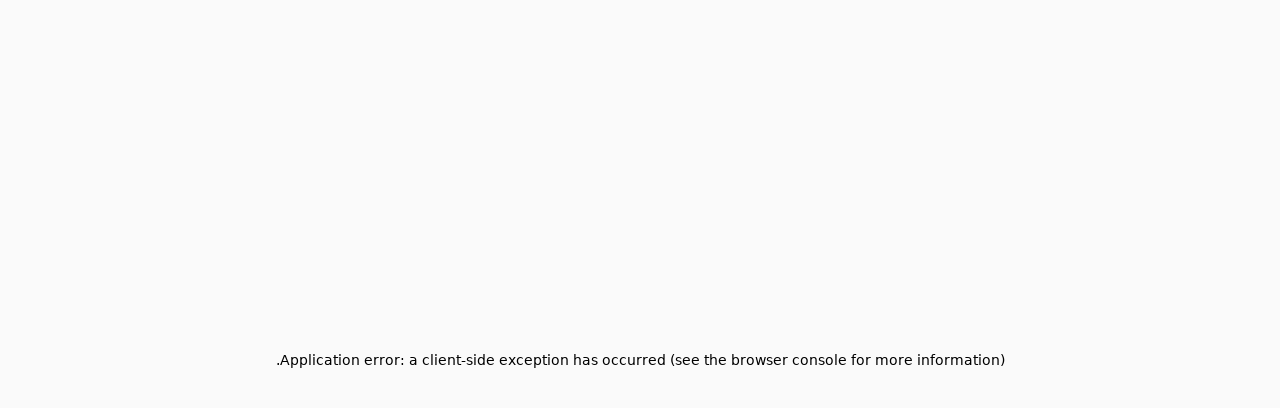

--- FILE ---
content_type: text/html; charset=utf-8
request_url: https://setarehvanak.com/tours/%D8%AA%D9%88%D8%B1-%D8%A7%D9%85%D8%A7%D8%B1%D8%A7%D8%AA
body_size: 71508
content:
<!DOCTYPE html><html lang="fa" dir="rtl" class="__variable_18dda1 __variable_bbcc40"><head><meta charSet="utf-8"/><meta name="viewport" content="width=device-width, initial-scale=1"/><link rel="preload" href="/_next/static/media/bcab293c98933f20-s.p.woff" as="font" crossorigin="" type="font/woff"/><link rel="preload" href="/_next/static/media/dbceb8945634392b-s.p.woff2" as="font" crossorigin="" type="font/woff2"/><link rel="preload" as="image" href="https://Trustseal.eNamad.ir/logo.aspx?id=5746&amp;Code=yyVd1gLtkqgwOntUXDOK" referrerPolicy="origin"/><link rel="preload" as="image" href="../assets/icons/airplane.svg"/><link rel="preload" as="image" href="/assets/icons/Left%202.svg"/><link rel="preload" as="image" href="../assets/icons/bx_filter.svg"/><link rel="preload" as="image" href="../assets/icons/ant-design_caret-down-outlined.svg"/><link rel="stylesheet" href="/_next/static/css/d2cd5c5752b76647.css" data-precedence="next"/><link rel="stylesheet" href="/_next/static/css/5e491e25498f3e5c.css" data-precedence="next"/><link rel="preload" as="script" fetchPriority="low" href="/_next/static/chunks/webpack-444efd54dee1ebfa.js"/><script src="/_next/static/chunks/2200cc46-0b636878bdf29e4b.js" async=""></script><script src="/_next/static/chunks/945-cfab8e509eb83a7e.js" async=""></script><script src="/_next/static/chunks/main-app-45be99cf95378435.js" async=""></script><script src="/_next/static/chunks/321-57fbaf5132aa6466.js" async=""></script><script src="/_next/static/chunks/965-117a59c8a935ea8f.js" async=""></script><script src="/_next/static/chunks/994-fb84eb8ac4b8f3a3.js" async=""></script><script src="/_next/static/chunks/749-11499baec124d7e9.js" async=""></script><script src="/_next/static/chunks/498-b191470300e77512.js" async=""></script><script src="/_next/static/chunks/551-fabfc9e2151e09c3.js" async=""></script><script src="/_next/static/chunks/162-29c46b8dc8d377c9.js" async=""></script><script src="/_next/static/chunks/760-dc29731ed3eae91f.js" async=""></script><script src="/_next/static/chunks/app/layout-bd0c6b8c18746a43.js" async=""></script><script src="/_next/static/chunks/716-daffa1e5ff77c44f.js" async=""></script><script src="/_next/static/chunks/286-8e3e23f8f37656c8.js" async=""></script><script src="/_next/static/chunks/980-cf1a6eb60b2f95a2.js" async=""></script><script src="/_next/static/chunks/41-e4e3efa25a543e21.js" async=""></script><script src="/_next/static/chunks/251-ffb4c93521475a32.js" async=""></script><script src="/_next/static/chunks/app/tours/%5Btour_landing_slug%5D/page-353a8457ec25a629.js" async=""></script><script src="/_next/static/chunks/app/not-found-1ddb1c185baed9e2.js" async=""></script><link rel="preload" href="https://www.googletagmanager.com/gtm.js?id=GTM-KRRRCMT" as="script"/><title>تور امارات زمستان 1404 | بهترین قیمت + اقامت لوکس</title><meta name="description" content="رزرو تور امارات ویژه 1404 با بهترین قیمت‌! خرید تور امارات از تهران و سایر شهرها - اقامت در بهترین هتل‌ها. قیمت‌ ویژه و بهترین خدمات تور امارات در ستاره ونک."/><link rel="canonical" href="https://setarehvanak.com/tours/%D8%AA%D9%88%D8%B1-%D8%A7%D9%85%D8%A7%D8%B1%D8%A7%D8%AA"/><meta property="og:title" content="تور امارات زمستان 1404 | بهترین قیمت + اقامت لوکس"/><meta property="og:description" content="رزرو تور امارات ویژه 1404 با بهترین قیمت‌! خرید تور امارات از تهران و سایر شهرها - اقامت در بهترین هتل‌ها. قیمت‌ ویژه و بهترین خدمات تور امارات در ستاره ونک."/><meta property="og:url" content="https://setarehvanak.com/tours/%D8%AA%D9%88%D8%B1-%D8%A7%D9%85%D8%A7%D8%B1%D8%A7%D8%AA"/><meta property="og:site_name" content="Setarehvanak"/><meta property="og:locale" content="fa_IR"/><meta property="og:type" content="article"/><meta name="twitter:card" content="summary"/><meta name="twitter:title" content="تور امارات زمستان 1404 | بهترین قیمت + اقامت لوکس"/><meta name="twitter:description" content="رزرو تور امارات ویژه 1404 با بهترین قیمت‌! خرید تور امارات از تهران و سایر شهرها - اقامت در بهترین هتل‌ها. قیمت‌ ویژه و بهترین خدمات تور امارات در ستاره ونک."/><link rel="icon" href="/favicon.ico" type="image/x-icon" sizes="16x16"/><link rel="apple-touch-icon" href="/apple-touch-icon.png"/><link rel="icon" href="/icon-192x192.png"/><meta name="next-size-adjust"/><script src="/_next/static/chunks/polyfills-42372ed130431b0a.js" noModule=""></script></head><body><style data-emotion="css-global 1463jsw">:host,:root,[data-theme]{--chakra-ring-inset:var(--chakra-empty,/*!*/ /*!*/);--chakra-ring-offset-width:0px;--chakra-ring-offset-color:#fff;--chakra-ring-color:rgba(66, 153, 225, 0.6);--chakra-ring-offset-shadow:0 0 #0000;--chakra-ring-shadow:0 0 #0000;--chakra-space-x-reverse:0;--chakra-space-y-reverse:0;--chakra-colors-transparent:transparent;--chakra-colors-current:currentColor;--chakra-colors-black:#000000;--chakra-colors-white:#FFFFFF;--chakra-colors-whiteAlpha-50:rgba(255, 255, 255, 0.04);--chakra-colors-whiteAlpha-100:rgba(255, 255, 255, 0.06);--chakra-colors-whiteAlpha-200:rgba(255, 255, 255, 0.08);--chakra-colors-whiteAlpha-300:rgba(255, 255, 255, 0.16);--chakra-colors-whiteAlpha-400:rgba(255, 255, 255, 0.24);--chakra-colors-whiteAlpha-500:rgba(255, 255, 255, 0.36);--chakra-colors-whiteAlpha-600:rgba(255, 255, 255, 0.48);--chakra-colors-whiteAlpha-700:rgba(255, 255, 255, 0.64);--chakra-colors-whiteAlpha-800:rgba(255, 255, 255, 0.80);--chakra-colors-whiteAlpha-900:rgba(255, 255, 255, 0.92);--chakra-colors-blackAlpha-50:rgba(0, 0, 0, 0.04);--chakra-colors-blackAlpha-100:rgba(0, 0, 0, 0.06);--chakra-colors-blackAlpha-200:rgba(0, 0, 0, 0.08);--chakra-colors-blackAlpha-300:rgba(0, 0, 0, 0.16);--chakra-colors-blackAlpha-400:rgba(0, 0, 0, 0.24);--chakra-colors-blackAlpha-500:rgba(0, 0, 0, 0.36);--chakra-colors-blackAlpha-600:rgba(0, 0, 0, 0.48);--chakra-colors-blackAlpha-700:rgba(0, 0, 0, 0.64);--chakra-colors-blackAlpha-800:rgba(0, 0, 0, 0.80);--chakra-colors-blackAlpha-900:rgba(0, 0, 0, 0.92);--chakra-colors-gray-50:#F7FAFC;--chakra-colors-gray-100:#EDF2F7;--chakra-colors-gray-200:#E2E8F0;--chakra-colors-gray-300:#CBD5E0;--chakra-colors-gray-400:#A0AEC0;--chakra-colors-gray-500:#718096;--chakra-colors-gray-600:#4A5568;--chakra-colors-gray-700:#2D3748;--chakra-colors-gray-800:#1A202C;--chakra-colors-gray-900:#171923;--chakra-colors-red-50:#FFF5F5;--chakra-colors-red-100:#FED7D7;--chakra-colors-red-200:#FEB2B2;--chakra-colors-red-300:#FC8181;--chakra-colors-red-400:#F56565;--chakra-colors-red-500:#E53E3E;--chakra-colors-red-600:#C53030;--chakra-colors-red-700:#9B2C2C;--chakra-colors-red-800:#822727;--chakra-colors-red-900:#63171B;--chakra-colors-orange-50:#FFFAF0;--chakra-colors-orange-100:#FEEBC8;--chakra-colors-orange-200:#FBD38D;--chakra-colors-orange-300:#F6AD55;--chakra-colors-orange-400:#ED8936;--chakra-colors-orange-500:#DD6B20;--chakra-colors-orange-600:#C05621;--chakra-colors-orange-700:#9C4221;--chakra-colors-orange-800:#7B341E;--chakra-colors-orange-900:#652B19;--chakra-colors-yellow-50:#FFFFF0;--chakra-colors-yellow-100:#FEFCBF;--chakra-colors-yellow-200:#FAF089;--chakra-colors-yellow-300:#F6E05E;--chakra-colors-yellow-400:#ECC94B;--chakra-colors-yellow-500:#D69E2E;--chakra-colors-yellow-600:#B7791F;--chakra-colors-yellow-700:#975A16;--chakra-colors-yellow-800:#744210;--chakra-colors-yellow-900:#5F370E;--chakra-colors-green-50:#F0FFF4;--chakra-colors-green-100:#C6F6D5;--chakra-colors-green-200:#9AE6B4;--chakra-colors-green-300:#68D391;--chakra-colors-green-400:#48BB78;--chakra-colors-green-500:#38A169;--chakra-colors-green-600:#2F855A;--chakra-colors-green-700:#276749;--chakra-colors-green-800:#22543D;--chakra-colors-green-900:#1C4532;--chakra-colors-teal-50:#E6FFFA;--chakra-colors-teal-100:#B2F5EA;--chakra-colors-teal-200:#81E6D9;--chakra-colors-teal-300:#4FD1C5;--chakra-colors-teal-400:#38B2AC;--chakra-colors-teal-500:#319795;--chakra-colors-teal-600:#2C7A7B;--chakra-colors-teal-700:#285E61;--chakra-colors-teal-800:#234E52;--chakra-colors-teal-900:#1D4044;--chakra-colors-blue-50:#ebf8ff;--chakra-colors-blue-100:#bee3f8;--chakra-colors-blue-200:#90cdf4;--chakra-colors-blue-300:#63b3ed;--chakra-colors-blue-400:#4299e1;--chakra-colors-blue-500:#3182ce;--chakra-colors-blue-600:#2b6cb0;--chakra-colors-blue-700:#2c5282;--chakra-colors-blue-800:#2a4365;--chakra-colors-blue-900:#1A365D;--chakra-colors-cyan-50:#EDFDFD;--chakra-colors-cyan-100:#C4F1F9;--chakra-colors-cyan-200:#9DECF9;--chakra-colors-cyan-300:#76E4F7;--chakra-colors-cyan-400:#0BC5EA;--chakra-colors-cyan-500:#00B5D8;--chakra-colors-cyan-600:#00A3C4;--chakra-colors-cyan-700:#0987A0;--chakra-colors-cyan-800:#086F83;--chakra-colors-cyan-900:#065666;--chakra-colors-purple-50:#FAF5FF;--chakra-colors-purple-100:#E9D8FD;--chakra-colors-purple-200:#D6BCFA;--chakra-colors-purple-300:#B794F4;--chakra-colors-purple-400:#9F7AEA;--chakra-colors-purple-500:#805AD5;--chakra-colors-purple-600:#6B46C1;--chakra-colors-purple-700:#553C9A;--chakra-colors-purple-800:#44337A;--chakra-colors-purple-900:#322659;--chakra-colors-pink-50:#FFF5F7;--chakra-colors-pink-100:#FED7E2;--chakra-colors-pink-200:#FBB6CE;--chakra-colors-pink-300:#F687B3;--chakra-colors-pink-400:#ED64A6;--chakra-colors-pink-500:#D53F8C;--chakra-colors-pink-600:#B83280;--chakra-colors-pink-700:#97266D;--chakra-colors-pink-800:#702459;--chakra-colors-pink-900:#521B41;--chakra-borders-none:0;--chakra-borders-1px:1px solid;--chakra-borders-2px:2px solid;--chakra-borders-4px:4px solid;--chakra-borders-8px:8px solid;--chakra-fonts-heading:var(--font-iransans),sans-serif;--chakra-fonts-body:var(--font-iransans),sans-serif;--chakra-fonts-mono:SFMono-Regular,Menlo,Monaco,Consolas,"Liberation Mono","Courier New",monospace;--chakra-fontSizes-3xs:0.45rem;--chakra-fontSizes-2xs:0.625rem;--chakra-fontSizes-xs:0.75rem;--chakra-fontSizes-sm:0.875rem;--chakra-fontSizes-md:1rem;--chakra-fontSizes-lg:1.125rem;--chakra-fontSizes-xl:1.25rem;--chakra-fontSizes-2xl:1.5rem;--chakra-fontSizes-3xl:1.875rem;--chakra-fontSizes-4xl:2.25rem;--chakra-fontSizes-5xl:3rem;--chakra-fontSizes-6xl:3.75rem;--chakra-fontSizes-7xl:4.5rem;--chakra-fontSizes-8xl:6rem;--chakra-fontSizes-9xl:8rem;--chakra-fontWeights-hairline:100;--chakra-fontWeights-thin:200;--chakra-fontWeights-light:300;--chakra-fontWeights-normal:400;--chakra-fontWeights-medium:500;--chakra-fontWeights-semibold:600;--chakra-fontWeights-bold:700;--chakra-fontWeights-extrabold:800;--chakra-fontWeights-black:900;--chakra-letterSpacings-tighter:-0.05em;--chakra-letterSpacings-tight:-0.025em;--chakra-letterSpacings-normal:0;--chakra-letterSpacings-wide:0.025em;--chakra-letterSpacings-wider:0.05em;--chakra-letterSpacings-widest:0.1em;--chakra-lineHeights-3:.75rem;--chakra-lineHeights-4:1rem;--chakra-lineHeights-5:1.25rem;--chakra-lineHeights-6:1.5rem;--chakra-lineHeights-7:1.75rem;--chakra-lineHeights-8:2rem;--chakra-lineHeights-9:2.25rem;--chakra-lineHeights-10:2.5rem;--chakra-lineHeights-normal:normal;--chakra-lineHeights-none:1;--chakra-lineHeights-shorter:1.25;--chakra-lineHeights-short:1.375;--chakra-lineHeights-base:1.5;--chakra-lineHeights-tall:1.625;--chakra-lineHeights-taller:2;--chakra-radii-none:0;--chakra-radii-sm:0.125rem;--chakra-radii-base:0.25rem;--chakra-radii-md:0.375rem;--chakra-radii-lg:0.5rem;--chakra-radii-xl:0.75rem;--chakra-radii-2xl:1rem;--chakra-radii-3xl:1.5rem;--chakra-radii-full:9999px;--chakra-space-1:0.25rem;--chakra-space-2:0.5rem;--chakra-space-3:0.75rem;--chakra-space-4:1rem;--chakra-space-5:1.25rem;--chakra-space-6:1.5rem;--chakra-space-7:1.75rem;--chakra-space-8:2rem;--chakra-space-9:2.25rem;--chakra-space-10:2.5rem;--chakra-space-12:3rem;--chakra-space-14:3.5rem;--chakra-space-16:4rem;--chakra-space-20:5rem;--chakra-space-24:6rem;--chakra-space-28:7rem;--chakra-space-32:8rem;--chakra-space-36:9rem;--chakra-space-40:10rem;--chakra-space-44:11rem;--chakra-space-48:12rem;--chakra-space-52:13rem;--chakra-space-56:14rem;--chakra-space-60:15rem;--chakra-space-64:16rem;--chakra-space-72:18rem;--chakra-space-80:20rem;--chakra-space-96:24rem;--chakra-space-px:1px;--chakra-space-0-5:0.125rem;--chakra-space-1-5:0.375rem;--chakra-space-2-5:0.625rem;--chakra-space-3-5:0.875rem;--chakra-shadows-xs:0 0 0 1px rgba(0, 0, 0, 0.05);--chakra-shadows-sm:0 1px 2px 0 rgba(0, 0, 0, 0.05);--chakra-shadows-base:0 1px 3px 0 rgba(0, 0, 0, 0.1),0 1px 2px 0 rgba(0, 0, 0, 0.06);--chakra-shadows-md:0 4px 6px -1px rgba(0, 0, 0, 0.1),0 2px 4px -1px rgba(0, 0, 0, 0.06);--chakra-shadows-lg:0 10px 15px -3px rgba(0, 0, 0, 0.1),0 4px 6px -2px rgba(0, 0, 0, 0.05);--chakra-shadows-xl:0 20px 25px -5px rgba(0, 0, 0, 0.1),0 10px 10px -5px rgba(0, 0, 0, 0.04);--chakra-shadows-2xl:0 25px 50px -12px rgba(0, 0, 0, 0.25);--chakra-shadows-outline:0 0 0 3px rgba(66, 153, 225, 0.6);--chakra-shadows-inner:inset 0 2px 4px 0 rgba(0,0,0,0.06);--chakra-shadows-none:none;--chakra-shadows-dark-lg:rgba(0, 0, 0, 0.1) 0px 0px 0px 1px,rgba(0, 0, 0, 0.2) 0px 5px 10px,rgba(0, 0, 0, 0.4) 0px 15px 40px;--chakra-sizes-1:0.25rem;--chakra-sizes-2:0.5rem;--chakra-sizes-3:0.75rem;--chakra-sizes-4:1rem;--chakra-sizes-5:1.25rem;--chakra-sizes-6:1.5rem;--chakra-sizes-7:1.75rem;--chakra-sizes-8:2rem;--chakra-sizes-9:2.25rem;--chakra-sizes-10:2.5rem;--chakra-sizes-12:3rem;--chakra-sizes-14:3.5rem;--chakra-sizes-16:4rem;--chakra-sizes-20:5rem;--chakra-sizes-24:6rem;--chakra-sizes-28:7rem;--chakra-sizes-32:8rem;--chakra-sizes-36:9rem;--chakra-sizes-40:10rem;--chakra-sizes-44:11rem;--chakra-sizes-48:12rem;--chakra-sizes-52:13rem;--chakra-sizes-56:14rem;--chakra-sizes-60:15rem;--chakra-sizes-64:16rem;--chakra-sizes-72:18rem;--chakra-sizes-80:20rem;--chakra-sizes-96:24rem;--chakra-sizes-px:1px;--chakra-sizes-0-5:0.125rem;--chakra-sizes-1-5:0.375rem;--chakra-sizes-2-5:0.625rem;--chakra-sizes-3-5:0.875rem;--chakra-sizes-max:max-content;--chakra-sizes-min:min-content;--chakra-sizes-full:100%;--chakra-sizes-3xs:14rem;--chakra-sizes-2xs:16rem;--chakra-sizes-xs:20rem;--chakra-sizes-sm:24rem;--chakra-sizes-md:28rem;--chakra-sizes-lg:32rem;--chakra-sizes-xl:36rem;--chakra-sizes-2xl:42rem;--chakra-sizes-3xl:48rem;--chakra-sizes-4xl:56rem;--chakra-sizes-5xl:64rem;--chakra-sizes-6xl:72rem;--chakra-sizes-7xl:80rem;--chakra-sizes-8xl:90rem;--chakra-sizes-prose:60ch;--chakra-sizes-container-sm:640px;--chakra-sizes-container-md:768px;--chakra-sizes-container-lg:1024px;--chakra-sizes-container-xl:1280px;--chakra-zIndices-hide:-1;--chakra-zIndices-auto:auto;--chakra-zIndices-base:0;--chakra-zIndices-docked:10;--chakra-zIndices-dropdown:1000;--chakra-zIndices-sticky:1100;--chakra-zIndices-banner:1200;--chakra-zIndices-overlay:1300;--chakra-zIndices-modal:1400;--chakra-zIndices-popover:1500;--chakra-zIndices-skipLink:1600;--chakra-zIndices-toast:1700;--chakra-zIndices-tooltip:1800;--chakra-transition-property-common:background-color,border-color,color,fill,stroke,opacity,box-shadow,transform;--chakra-transition-property-colors:background-color,border-color,color,fill,stroke;--chakra-transition-property-dimensions:width,height;--chakra-transition-property-position:left,right,top,bottom;--chakra-transition-property-background:background-color,background-image,background-position;--chakra-transition-easing-ease-in:cubic-bezier(0.4, 0, 1, 1);--chakra-transition-easing-ease-out:cubic-bezier(0, 0, 0.2, 1);--chakra-transition-easing-ease-in-out:cubic-bezier(0.4, 0, 0.2, 1);--chakra-transition-duration-ultra-fast:50ms;--chakra-transition-duration-faster:100ms;--chakra-transition-duration-fast:150ms;--chakra-transition-duration-normal:200ms;--chakra-transition-duration-slow:300ms;--chakra-transition-duration-slower:400ms;--chakra-transition-duration-ultra-slow:500ms;--chakra-blur-none:0;--chakra-blur-sm:4px;--chakra-blur-base:8px;--chakra-blur-md:12px;--chakra-blur-lg:16px;--chakra-blur-xl:24px;--chakra-blur-2xl:40px;--chakra-blur-3xl:64px;--chakra-breakpoints-base:0em;--chakra-breakpoints-sm:30em;--chakra-breakpoints-md:48em;--chakra-breakpoints-lg:62em;--chakra-breakpoints-xl:80em;--chakra-breakpoints-2xl:96em;}.chakra-ui-light :host:not([data-theme]),.chakra-ui-light :root:not([data-theme]),.chakra-ui-light [data-theme]:not([data-theme]),[data-theme=light] :host:not([data-theme]),[data-theme=light] :root:not([data-theme]),[data-theme=light] [data-theme]:not([data-theme]),:host[data-theme=light],:root[data-theme=light],[data-theme][data-theme=light]{--chakra-colors-chakra-body-text:var(--chakra-colors-gray-800);--chakra-colors-chakra-body-bg:var(--chakra-colors-white);--chakra-colors-chakra-border-color:var(--chakra-colors-gray-200);--chakra-colors-chakra-inverse-text:var(--chakra-colors-white);--chakra-colors-chakra-subtle-bg:var(--chakra-colors-gray-100);--chakra-colors-chakra-subtle-text:var(--chakra-colors-gray-600);--chakra-colors-chakra-placeholder-color:var(--chakra-colors-gray-500);}.chakra-ui-dark :host:not([data-theme]),.chakra-ui-dark :root:not([data-theme]),.chakra-ui-dark [data-theme]:not([data-theme]),[data-theme=dark] :host:not([data-theme]),[data-theme=dark] :root:not([data-theme]),[data-theme=dark] [data-theme]:not([data-theme]),:host[data-theme=dark],:root[data-theme=dark],[data-theme][data-theme=dark]{--chakra-colors-chakra-body-text:var(--chakra-colors-whiteAlpha-900);--chakra-colors-chakra-body-bg:var(--chakra-colors-gray-800);--chakra-colors-chakra-border-color:var(--chakra-colors-whiteAlpha-300);--chakra-colors-chakra-inverse-text:var(--chakra-colors-gray-800);--chakra-colors-chakra-subtle-bg:var(--chakra-colors-gray-700);--chakra-colors-chakra-subtle-text:var(--chakra-colors-gray-400);--chakra-colors-chakra-placeholder-color:var(--chakra-colors-whiteAlpha-400);}</style><style data-emotion="css-global fubdgu">html{line-height:1.5;-webkit-text-size-adjust:100%;font-family:system-ui,sans-serif;-webkit-font-smoothing:antialiased;text-rendering:optimizeLegibility;-moz-osx-font-smoothing:grayscale;touch-action:manipulation;}body{position:relative;min-height:100%;margin:0;font-feature-settings:"kern";}:where(*, *::before, *::after){border-width:0;border-style:solid;box-sizing:border-box;word-wrap:break-word;}main{display:block;}hr{border-top-width:1px;box-sizing:content-box;height:0;overflow:visible;}:where(pre, code, kbd,samp){font-family:SFMono-Regular,Menlo,Monaco,Consolas,monospace;font-size:1em;}a{background-color:transparent;color:inherit;-webkit-text-decoration:inherit;text-decoration:inherit;}abbr[title]{border-bottom:none;-webkit-text-decoration:underline;text-decoration:underline;-webkit-text-decoration:underline dotted;-webkit-text-decoration:underline dotted;text-decoration:underline dotted;}:where(b, strong){font-weight:bold;}small{font-size:80%;}:where(sub,sup){font-size:75%;line-height:0;position:relative;vertical-align:baseline;}sub{bottom:-0.25em;}sup{top:-0.5em;}img{border-style:none;}:where(button, input, optgroup, select, textarea){font-family:inherit;font-size:100%;line-height:1.15;margin:0;}:where(button, input){overflow:visible;}:where(button, select){text-transform:none;}:where(
          button::-moz-focus-inner,
          [type="button"]::-moz-focus-inner,
          [type="reset"]::-moz-focus-inner,
          [type="submit"]::-moz-focus-inner
        ){border-style:none;padding:0;}fieldset{padding:0.35em 0.75em 0.625em;}legend{box-sizing:border-box;color:inherit;display:table;max-width:100%;padding:0;white-space:normal;}progress{vertical-align:baseline;}textarea{overflow:auto;}:where([type="checkbox"], [type="radio"]){box-sizing:border-box;padding:0;}input[type="number"]::-webkit-inner-spin-button,input[type="number"]::-webkit-outer-spin-button{-webkit-appearance:none!important;}input[type="number"]{-moz-appearance:textfield;}input[type="search"]{-webkit-appearance:textfield;outline-offset:-2px;}input[type="search"]::-webkit-search-decoration{-webkit-appearance:none!important;}::-webkit-file-upload-button{-webkit-appearance:button;font:inherit;}details{display:block;}summary{display:-webkit-box;display:-webkit-list-item;display:-ms-list-itembox;display:list-item;}template{display:none;}[hidden]{display:none!important;}:where(
          blockquote,
          dl,
          dd,
          h1,
          h2,
          h3,
          h4,
          h5,
          h6,
          hr,
          figure,
          p,
          pre
        ){margin:0;}button{background:transparent;padding:0;}fieldset{margin:0;padding:0;}:where(ol, ul){margin:0;padding:0;}textarea{resize:vertical;}:where(button, [role="button"]){cursor:pointer;}button::-moz-focus-inner{border:0!important;}table{border-collapse:collapse;}:where(h1, h2, h3, h4, h5, h6){font-size:inherit;font-weight:inherit;}:where(button, input, optgroup, select, textarea){padding:0;line-height:inherit;color:inherit;}:where(img, svg, video, canvas, audio, iframe, embed, object){display:block;}:where(img, video){max-width:100%;height:auto;}[data-js-focus-visible] :focus:not([data-focus-visible-added]):not(
          [data-focus-visible-disabled]
        ){outline:none;box-shadow:none;}select::-ms-expand{display:none;}:root,:host{--chakra-vh:100vh;}@supports (height: -webkit-fill-available){:root,:host{--chakra-vh:-webkit-fill-available;}}@supports (height: -moz-fill-available){:root,:host{--chakra-vh:-moz-fill-available;}}@supports (height: 100dvh){:root,:host{--chakra-vh:100dvh;}}</style><style data-emotion="css-global 1cgn62j">body{font-family:var(--chakra-fonts-body);color:var(--chakra-colors-chakra-body-text);background:var(--chakra-colors-chakra-body-bg);transition-property:background-color;transition-duration:var(--chakra-transition-duration-normal);line-height:var(--chakra-lineHeights-base);}*::-webkit-input-placeholder{color:var(--chakra-colors-chakra-placeholder-color);}*::-moz-placeholder{color:var(--chakra-colors-chakra-placeholder-color);}*:-ms-input-placeholder{color:var(--chakra-colors-chakra-placeholder-color);}*::placeholder{color:var(--chakra-colors-chakra-placeholder-color);}*,*::before,::after{border-color:var(--chakra-colors-chakra-border-color);}</style><a class="fixed bottom-3 right-3 z-10 hidden lg:flex" target="_blank" title="پیام بدهید" href="https://web.whatsapp.com/send?phone=+989024265201"><img alt="WhatsApp" loading="lazy" width="50" height="51" decoding="async" data-nimg="1" style="color:transparent" srcSet="/_next/image?url=%2Fassets%2Fimages%2Fwhatsapp.png&amp;w=64&amp;q=75 1x, /_next/image?url=%2Fassets%2Fimages%2Fwhatsapp.png&amp;w=128&amp;q=75 2x" src="/_next/image?url=%2Fassets%2Fimages%2Fwhatsapp.png&amp;w=128&amp;q=75"/><span class="whats_help">سلام، من اینجا هستم تا به شما کمک کنم</span></a><a class="fixed bottom-3 right-3 z-10 flex lg:hidden" target="_blank" title="پیام بدهید" href="whatsapp://send?phone=+989024265201"><img alt="WhatsApp" loading="lazy" width="50" height="51" decoding="async" data-nimg="1" style="color:transparent" srcSet="/_next/image?url=%2Fassets%2Fimages%2Fwhatsapp.png&amp;w=64&amp;q=75 1x, /_next/image?url=%2Fassets%2Fimages%2Fwhatsapp.png&amp;w=128&amp;q=75 2x" src="/_next/image?url=%2Fassets%2Fimages%2Fwhatsapp.png&amp;w=128&amp;q=75"/><span class="whats_help">سلام، من اینجا هستم تا به شما کمک کنم</span></a><header class=" lg:h-[108px] header flex items-center"><div class="container"><div class="flex flex-row items-center justify-between relative"><div class="lg:hidden"><div><svg class="flex" width="24" height="25" viewBox="0 0 24 25" fill="none" xmlns="http://www.w3.org/2000/svg"><path d="M4 6.5H20M4 12.5H20M4 18.5H20" stroke="#C01048" stroke-width="3" stroke-linecap="round" stroke-linejoin="round"></path></svg></div></div><a title="ستاره ونک" href="https://setarehvanak.com/"><svg width="126" height="69" viewBox="0 0 126 69" fill="none" xmlns="http://www.w3.org/2000/svg"><g clip-path="url(#clip0_885_4606)"><path d="M49.7938 0.0976562C52.042 2.42309 54.2366 4.80181 56.5212 7.09576C59.5398 6.15347 62.5536 5.19181 65.5867 4.29313C64.0677 7.09818 62.6192 9.93715 61.0977 12.7398C62.9521 15.3753 64.8527 17.9793 66.644 20.6584C62.4126 18.3814 57.9552 16.4774 53.279 15.322C49.5192 14.3143 45.6402 13.8371 41.7637 13.5706C44.4542 12.3498 47.0936 11.0248 49.7476 9.73852C49.7525 6.52409 49.7865 3.30966 49.7938 0.0976562Z" fill="#AF9D6A"></path><path d="M80.2348 50.5579C80.9518 50.1243 81.8413 50.226 82.6409 50.1582C82.2715 50.5409 81.7198 50.8365 81.5958 51.3984C81.4743 51.9749 81.4986 52.5733 81.4889 53.1619C81.5035 56.0759 81.4913 58.9924 81.4938 61.9089C81.467 62.5702 81.6566 63.3381 82.3007 63.6627C83.6325 64.5105 85.6158 63.1782 85.4213 61.6473C85.414 59.4381 85.4067 57.2314 85.4165 55.0247C86.0459 55.0271 86.6754 55.0319 87.3049 55.0368C87.2806 57.4058 87.2903 59.7773 87.2903 62.1463C87.057 63.5125 89.4534 64.2876 89.9541 62.9118C90.7245 60.4361 89.7767 57.7474 90.5641 55.2766C91.6116 55.0004 92.698 54.9568 93.7698 55.0828C93.3129 55.2742 92.788 55.3323 92.3796 55.6205C91.9738 56.2455 92.0661 57.0449 92.0321 57.757C92.0661 59.3461 91.8109 61.0756 92.7126 62.4951C93.1598 63.3841 94.2924 64.1593 95.2791 63.6457C96.0156 62.8706 95.8065 61.6618 95.8697 60.6784C95.9572 58.8737 95.6316 57.0207 96.1201 55.2572C97.119 55.0053 98.1543 54.9714 99.18 55.0561C98.6866 55.3468 97.8092 55.3565 97.7412 56.0808C97.5322 57.275 97.6488 58.4959 97.6269 59.6998C97.6124 61.1071 98.1227 62.6017 99.2626 63.4955C99.9553 64.0357 101.304 63.9194 101.38 62.8585C101.661 60.6953 101.365 58.4934 101.533 56.3206C101.593 55.9306 101.771 55.5745 101.919 55.2136C102.935 54.998 103.983 54.9665 105.015 55.0828C104.449 55.3299 103.528 55.342 103.394 56.0929C103.059 58.4208 103.433 60.7922 103.161 63.1273C103.078 63.7354 102.779 64.4209 102.14 64.6098C101.139 64.8981 99.9383 64.8133 99.1289 64.1035C98.4825 63.5609 98.0984 62.7931 97.6901 62.0736C97.537 62.9723 97.4349 64.1205 96.4871 64.5614C95.3594 65.0216 93.9424 64.7091 93.1331 63.7959C92.698 63.2896 92.4064 62.6841 92.0831 62.1075C91.9713 62.8149 91.9835 63.607 91.5509 64.2174C91.128 64.8254 90.3016 64.7551 89.6503 64.7576C88.2017 64.7576 87.2466 63.2751 85.7786 63.3623C84.7457 63.4592 84.1308 64.525 83.1173 64.6922C82.0892 64.8908 80.9493 64.5929 80.2275 63.8201C79.6928 63.2315 79.6952 62.391 79.6782 61.6473C79.6879 58.5055 79.6879 55.3614 79.6782 52.2172C79.7098 51.6431 79.6515 50.8897 80.2348 50.5579Z" fill="#AF9D6A"></path><path d="M82.6655 52.0087C83.453 51.5897 84.5515 52.2413 84.4567 53.1593C84.4859 54.1016 83.1929 54.6975 82.4783 54.0871C81.7298 53.6075 81.8756 52.3575 82.6655 52.0087Z" fill="#AF9D6A"></path><path d="M85.2124 52.0875C85.7107 52.0269 86.2356 51.7726 86.7241 52.0148C87.4873 52.3515 87.6283 53.6159 86.8991 54.0641C86.2915 54.5849 85.2294 54.2966 84.967 53.5481C84.7798 53.0491 85.0763 52.5574 85.2124 52.0875Z" fill="#AF9D6A"></path><path d="M75.2406 55.2464C76.3148 54.98 77.4304 54.9509 78.529 55.089C78.0818 55.2295 77.6224 55.3312 77.1971 55.5226C76.7936 55.8011 76.8228 56.3631 76.7596 56.7943C76.694 58.8993 76.7864 61.0067 76.7353 63.1117C76.7183 63.6906 76.536 64.4367 75.8944 64.6135C74.9611 64.7855 73.9962 64.7419 73.0508 64.6693C73.5004 64.3955 74.0132 64.2647 74.5261 64.1581C75.175 62.6829 74.8542 61.0382 74.9271 59.4806C74.9976 58.0708 74.7059 56.5956 75.2406 55.2464Z" fill="#AF9D6A"></path><path d="M67.8496 55.1603C69.0916 54.8938 70.5352 55.1336 71.4369 56.0856C72.3289 57.0521 72.6278 58.4111 72.6376 59.6925C72.6546 60.9812 72.6108 62.3861 71.8428 63.4834C70.7929 64.8569 68.744 65.0579 67.2128 64.4814C65.8348 63.9824 65.2247 62.4927 65.0619 61.1459C64.8966 59.6392 64.9841 58.0211 65.7254 56.6646C66.1459 55.8604 66.9625 55.3226 67.8496 55.1603ZM67.9007 55.7126C67.0573 56.3472 66.9309 57.5124 66.824 58.4886C66.7365 60.1261 66.632 61.8605 67.293 63.4011C67.8229 64.6873 70.0832 64.6994 70.4963 63.3187C70.9363 62.1681 70.8925 60.9133 70.9022 59.7022C70.8682 58.5346 70.8804 57.2871 70.2971 56.2358C69.8426 55.4171 68.6662 55.279 67.9007 55.7126Z" fill="#AF9D6A"></path><path d="M125.818 19.0352C118.371 20.8083 110.647 21.1692 103.025 20.6823C100.287 20.5346 97.553 20.3091 94.8192 20.0836C90.1109 19.6953 85.4032 19.307 80.675 19.3161C76.0062 19.2943 71.3325 19.7497 66.7754 20.772C70.2485 22.9521 73.5879 25.3647 76.6016 28.148C78.6688 27.9946 80.7397 28.0506 82.8109 28.1066C84.0442 28.14 85.2777 28.1733 86.5105 28.1625C94.2563 28.2037 102.092 27.976 109.643 26.1011C114.298 24.9699 118.794 23.2306 123.047 21.0408C124.075 20.537 125.096 19.9411 125.818 19.0352Z" fill="#C01048"></path><path d="M13.848 20.7817C9.65548 20.5806 5.44598 20.1446 1.37744 19.0812C2.79438 20.4013 4.39846 21.5495 6.20427 22.2811C12.2925 25.12 18.8644 26.8908 25.5456 27.5739C32.205 28.2957 38.9154 28.2134 45.6015 28.0898C44.9889 28.4893 44.288 28.6953 43.5897 28.9006C43.3184 28.9803 43.0474 29.06 42.7822 29.1508C37.5106 30.7035 32.0154 31.842 26.4911 31.452C27.0798 31.8676 27.7667 32.0847 28.4493 32.3004C28.646 32.3625 28.8422 32.4246 29.0357 32.4912C35.1969 34.5405 41.601 36.0036 48.1097 36.2846C50.594 36.3851 53.0809 36.4208 55.5678 36.4565C57.2146 36.4801 58.8614 36.5037 60.5074 36.5462C65.062 36.7472 69.5972 37.4715 73.9744 38.7481C76.9565 39.6419 79.9411 40.778 82.4298 42.6916C83.2537 43.2875 83.8978 44.0772 84.5005 44.8862C84.5402 44.7979 84.5818 44.7095 84.6237 44.6207C84.8309 44.1812 85.0425 43.7324 85.0304 43.2366C85.0221 42.2397 84.5387 41.3616 84.0689 40.5082C83.9896 40.3642 83.9108 40.2209 83.8346 40.0779C83.5723 39.6281 83.5345 39.124 83.4966 38.6188C83.4628 38.1691 83.429 37.7185 83.2367 37.3043C82.6919 36.0124 81.674 35.0265 80.6782 34.0621C80.55 33.938 80.4223 33.8142 80.2959 33.6902C80.2266 33.6241 80.1574 33.558 80.0881 33.4918C78.7888 32.2512 77.4842 31.0054 76.0305 29.9429C75.3937 29.4318 74.7557 28.8951 74.125 28.4096C66.2675 22.361 56.2541 19.5463 46.406 19.4276C41.1837 19.2881 35.9816 19.7082 30.7801 20.1283C25.1437 20.5835 19.508 21.0386 13.848 20.7817Z" fill="#C01048"></path><path d="M44.3402 51.3172C44.6659 50.0527 46.287 50.2053 47.3053 50.1738C46.7196 50.6123 46.0682 51.1282 46.1484 51.9518C46.0974 55.3455 46.1387 58.7416 46.1266 62.1353C46.0707 62.8329 46.5033 63.5257 47.1619 63.7704C48.2896 64.296 49.5826 63.3925 50.0007 62.3509C50.0639 59.914 50.0177 57.4723 50.0177 55.033C50.6399 55.033 51.2621 55.033 51.8842 55.033C51.877 57.9253 51.8575 60.8175 51.894 63.7098C51.2548 63.5233 50.5572 63.1842 49.8937 63.4676C49.1063 63.8091 48.54 64.5843 47.6577 64.7175C46.8071 64.887 45.9661 64.6036 45.2176 64.2209C44.6075 64.5237 43.961 64.8071 43.2635 64.7635C37.9044 64.7417 32.5453 64.7635 27.1887 64.749C25.8446 64.6933 24.3451 64.5503 23.3218 63.5863C22.4396 62.7457 22.3229 61.4691 22.2549 60.3258L22.5781 60.2749C22.6705 60.82 22.6583 61.4619 23.091 61.8761C23.8298 62.6464 24.9672 62.7675 25.9783 62.7699C31.6558 62.7627 37.3333 62.7723 43.0107 62.7651C43.543 62.7772 44.3378 62.5592 44.3135 61.9003C44.3451 58.3734 44.277 54.8417 44.3402 51.3172Z" fill="#C01048"></path><path d="M47.7258 52.0468C48.681 51.3783 50.042 52.5773 49.5098 53.6068C49.1695 54.5055 47.7769 54.5976 47.3078 53.7691C46.8849 53.1975 47.1668 52.4029 47.7258 52.0468Z" fill="#C01048"></path><path d="M55.3696 55.8007C56.0598 55.0837 57.1341 54.8778 58.0868 55.0449C59.1878 55.2387 59.8246 56.2997 60.8453 56.6679C61.2804 56.7866 61.7397 56.7648 62.1869 56.7963C62.1748 60.1754 62.2307 63.5546 62.1626 66.9313C61.8856 68.2127 60.2499 68.0092 59.2607 68.0431C59.6909 67.6532 60.3325 67.3383 60.3763 66.6842C60.4832 65.4803 60.386 64.2667 60.4856 63.0604C60.0555 63.5182 59.6982 64.0608 59.1659 64.4121C57.9142 65.1242 56.1643 64.8723 55.2262 63.7605C54.2564 62.6607 54.0547 61.1201 54.0572 59.7103C54.0863 58.3296 54.3196 56.8011 55.3696 55.8007ZM57.399 55.9024C56.0963 56.4281 55.914 58.0099 55.8508 59.2283C55.8387 60.5921 55.8046 62.1302 56.6966 63.2591C57.4379 64.2474 59.1708 64.1747 59.827 63.1258C60.7092 61.8371 60.3617 60.1924 60.4419 58.7317C60.5464 57.1911 59.1076 55.2121 57.399 55.9024Z" fill="#C01048"></path></g><defs><clipPath id="clip0_885_4606"><rect width="125" height="69" fill="white" transform="translate(0.885742)"></rect></clipPath></defs></svg></a><nav class="hidden lg:flex text-base text-gray-900 font-semibold"><ul class="hidden lg:flex"><li class="flex gap-1.5  py-12 px-5"><a class="cursor-pointer" href="https://setarehvanak.com">خانه</a></li><li class="flex gap-1.5  py-12 px-5"><a class="cursor-pointer" href="/tours/تور-نوروز">تور نوروز 1405</a></li><li class="flex gap-1.5  py-12 px-5"><div>تور</div><svg width="25" height="25" class="rotate-90 transition-all" viewBox="0 0 25 25" fill="none" xmlns="http://www.w3.org/2000/svg"><path fill-rule="evenodd" clip-rule="evenodd" d="M5.67864 8.79289C6.06916 8.40237 6.70232 8.40237 7.09285 8.79289L12.3857 14.0858L17.6786 8.79289C18.0692 8.40237 18.7023 8.40237 19.0928 8.79289C19.4834 9.18342 19.4834 9.81658 19.0928 10.2071L13.0928 16.2071C12.7023 16.5976 12.0692 16.5976 11.6786 16.2071L5.67864 10.2071C5.28811 9.81658 5.28811 9.18342 5.67864 8.79289Z" fill="#101828"></path></svg></li><li class="flex gap-1.5  py-12 px-5"><div>خدمات ویزا</div><svg width="25" height="25" class="rotate-90 transition-all" viewBox="0 0 25 25" fill="none" xmlns="http://www.w3.org/2000/svg"><path fill-rule="evenodd" clip-rule="evenodd" d="M5.67864 8.79289C6.06916 8.40237 6.70232 8.40237 7.09285 8.79289L12.3857 14.0858L17.6786 8.79289C18.0692 8.40237 18.7023 8.40237 19.0928 8.79289C19.4834 9.18342 19.4834 9.81658 19.0928 10.2071L13.0928 16.2071C12.7023 16.5976 12.0692 16.5976 11.6786 16.2071L5.67864 10.2071C5.28811 9.81658 5.28811 9.18342 5.67864 8.79289Z" fill="#101828"></path></svg></li><li class="flex gap-1.5  py-12 px-5"><a class="cursor-pointer" href="https://setarehvanak.com/blog/">وبلاگ</a></li></ul></nav><div class="hidden lg:flex items-center justify-between gap-4"><div class="hidden lg:flex"><svg class="cursor-pointer" width="25" height="24" viewBox="0 0 25 24" fill="none" xmlns="http://www.w3.org/2000/svg"><path fill-rule="evenodd" clip-rule="evenodd" d="M8.88574 7C8.88574 5.93913 9.30717 4.92172 10.0573 4.17157C10.8075 3.42143 11.8249 3 12.8857 3C13.9466 3 14.964 3.42143 15.7142 4.17157C16.4643 4.92172 16.8857 5.93913 16.8857 7C16.8857 8.06087 16.4643 9.07828 15.7142 9.82843C14.964 10.5786 13.9466 11 12.8857 11C11.8249 11 10.8075 10.5786 10.0573 9.82843C9.30717 9.07828 8.88574 8.06087 8.88574 7ZM8.88574 13C7.55966 13 6.28789 13.5268 5.35021 14.4645C4.41253 15.4021 3.88574 16.6739 3.88574 18C3.88574 18.7956 4.20181 19.5587 4.76442 20.1213C5.32703 20.6839 6.09009 21 6.88574 21H18.8857C19.6814 21 20.4445 20.6839 21.0071 20.1213C21.5697 19.5587 21.8857 18.7956 21.8857 18C21.8857 16.6739 21.359 15.4021 20.4213 14.4645C19.4836 13.5268 18.2118 13 16.8857 13H8.88574Z" fill="#98A2B3"></path></svg></div><div class="flex lg:hidden border py-2 gap-1 px-4 rounded text-gray-400 border-gray-400"><svg class="cursor-pointer" width="25" height="24" viewBox="0 0 25 24" fill="none" xmlns="http://www.w3.org/2000/svg"><path fill-rule="evenodd" clip-rule="evenodd" d="M8.88574 7C8.88574 5.93913 9.30717 4.92172 10.0573 4.17157C10.8075 3.42143 11.8249 3 12.8857 3C13.9466 3 14.964 3.42143 15.7142 4.17157C16.4643 4.92172 16.8857 5.93913 16.8857 7C16.8857 8.06087 16.4643 9.07828 15.7142 9.82843C14.964 10.5786 13.9466 11 12.8857 11C11.8249 11 10.8075 10.5786 10.0573 9.82843C9.30717 9.07828 8.88574 8.06087 8.88574 7ZM8.88574 13C7.55966 13 6.28789 13.5268 5.35021 14.4645C4.41253 15.4021 3.88574 16.6739 3.88574 18C3.88574 18.7956 4.20181 19.5587 4.76442 20.1213C5.32703 20.6839 6.09009 21 6.88574 21H18.8857C19.6814 21 20.4445 20.6839 21.0071 20.1213C21.5697 19.5587 21.8857 18.7956 21.8857 18C21.8857 16.6739 21.359 15.4021 20.4213 14.4645C19.4836 13.5268 18.2118 13 16.8857 13H8.88574Z" fill="#98A2B3"></path></svg><span>ورود / عضویت</span></div><div class="w-[1px] h-[34px] bg-[#C6CAD0B8]"></div><div class="flex flex-row items-center gap-1.5"><img alt="call" loading="lazy" width="55" height="57" decoding="async" data-nimg="1" style="color:transparent" srcSet="/_next/image?url=%2Fassets%2Fdummy-images%2Fcall.png&amp;w=64&amp;q=75 1x, /_next/image?url=%2Fassets%2Fdummy-images%2Fcall.png&amp;w=128&amp;q=75 2x" src="/_next/image?url=%2Fassets%2Fdummy-images%2Fcall.png&amp;w=128&amp;q=75"/><div class="flex flex-col gap-1"><a class="text-rose-700 font-bold text-base" href="tel:00982188880000">021-88880000</a><span class="text-gray-400 text-xs">پشتیبانی اختصاصی</span></div></div></div><a class="flex lg:hidden " title="تماس با ستاره ونک" href="tel:00982188880000"><svg width="32" height="33" viewBox="0 0 32 33" fill="none" xmlns="http://www.w3.org/2000/svg"><path fill-rule="evenodd" clip-rule="evenodd" d="M18.666 4.49935C18.666 3.76297 19.263 3.16602 19.9993 3.16602C22.4747 3.16602 24.8487 4.14935 26.599 5.89969C28.3494 7.65003 29.3327 10.024 29.3327 12.4993C29.3327 13.2357 28.7357 13.8327 27.9993 13.8327C27.263 13.8327 26.666 13.2357 26.666 12.4993C26.666 10.7312 25.9636 9.03555 24.7134 7.7853C23.4632 6.53506 21.7675 5.83268 19.9993 5.83268C19.263 5.83268 18.666 5.23573 18.666 4.49935ZM6.66602 7.16602C6.31239 7.16602 5.97325 7.30649 5.72321 7.55654C5.48122 7.79852 5.34186 8.12394 5.33312 8.46517C5.63978 13.3237 7.70814 17.9043 11.1513 21.3474C14.5944 24.7906 19.175 26.8589 24.0335 27.1656C24.3748 27.1568 24.7002 27.0175 24.9422 26.7755C25.1922 26.5254 25.3327 26.1863 25.3327 25.8327V21.4021L20.5585 19.4924L19.1427 21.852C18.7857 22.447 18.0319 22.6688 17.4096 22.3618C14.251 20.8041 11.6946 18.2477 10.1369 15.0891C9.82994 14.4668 10.0517 13.713 10.6467 13.356L13.0063 11.9402L11.0966 7.16602H6.66602ZM3.83759 5.67092C4.58773 4.92078 5.60515 4.49935 6.66602 4.49935H11.9993C12.5446 4.49935 13.0348 4.83128 13.2373 5.33749L15.904 12.0042C16.147 12.6118 15.9132 13.306 15.352 13.6427L13.12 14.9819C14.2185 16.7734 15.7253 18.2802 17.5168 19.3787L18.856 17.1467C19.1927 16.5855 19.8869 16.3517 20.4945 16.5947L27.1612 19.2614C27.6674 19.4639 27.9993 19.9541 27.9993 20.4993V25.8327C27.9993 26.8935 27.5779 27.911 26.8278 28.6611C26.0776 29.4113 25.0602 29.8327 23.9993 29.8327C23.9724 29.8327 23.9454 29.8319 23.9185 29.8302C18.3924 29.4944 13.1804 27.1478 9.26565 23.2331C5.35093 19.3183 3.00429 14.1063 2.66847 8.58023C2.66683 8.5533 2.66602 8.52633 2.66602 8.49935C2.66602 7.43848 3.08744 6.42107 3.83759 5.67092ZM18.666 9.83268C18.666 9.0963 19.263 8.49935 19.9993 8.49935C21.0602 8.49935 22.0776 8.92078 22.8278 9.67092C23.5779 10.4211 23.9993 11.4385 23.9993 12.4993C23.9993 13.2357 23.4024 13.8327 22.666 13.8327C21.9296 13.8327 21.3327 13.2357 21.3327 12.4993C21.3327 12.1457 21.1922 11.8066 20.9422 11.5565C20.6921 11.3065 20.353 11.166 19.9993 11.166C19.263 11.166 18.666 10.5691 18.666 9.83268Z" fill="#C01048"></path></svg></a></div></div></header><main><div><section class="py-4 pb-0"><div class="container"><h1 class="text-gray-900 text-xl font-bold pb-2.5 lg:pb-3 xl:font-bold lg:text-3xl xl:text-[40px]">تور امارات</h1><p class="text-gray-450 text-xs lg:text-sm xl:text-base xl:font-medium pb-[25px] xl:pb-10">با توجه به نیازهای مسافران عزیز، تورهای گوناگونی برای شما برنامه‌ریزی کرده‌ایم. از این میان می‌توانید مناسب‌ترین را بررسی و انتخاب کنید:</p></div></section><section class="py-0 mb-[45px]"><div class="container"><div class="relative flex flex-row rounded-[10px] border border-b-2 border-gray-300 pt-5 pr-[5px] pl-[14px] xl:pr-5 xl:pl-[19px]"><div class="w-full h-fit"><div class="flex items-center gap-2.5 pb-[30px]"><img src="../assets/icons/airplane.svg" alt="" class="w-6 h-6"/><div class="flex flex-col lg:flex-row lg:items-center gap-x-1"><h2 class="font-bold xl:text-xl">قیمت پایه ایرلاین‌ها</h2><span class="text-xs text-gray-750 font-medium xl:text-[15px]">(قیمت براساس ساعت و روز ممکن است کمتر یا بیشتر شود.)</span></div></div><div class="swiper mb-2"><div class="swiper-wrapper"><div class="swiper-slide border-l"><div class="text-center pb-[14px] flex flex-col gap-2 justify-center items-center"><div class="w-[85px] h-[35px]"><img alt="" loading="lazy" width="85" height="35" decoding="async" data-nimg="1" class="object-contain w-[85px] h-[35px]" style="color:transparent" srcSet="/_next/image?url=%2Fassets%2Fimages%2Fairlines%2FW5.png&amp;w=96&amp;q=75 1x, /_next/image?url=%2Fassets%2Fimages%2Fairlines%2FW5.png&amp;w=256&amp;q=75 2x" src="/_next/image?url=%2Fassets%2Fimages%2Fairlines%2FW5.png&amp;w=256&amp;q=75"/></div><span class="text-[15px] font-semibold text-green-600 "> <!-- -->11,000,000<!-- --> تومان </span></div></div><div class="swiper-slide border-l"><div class="text-center pb-[14px] flex flex-col gap-2 justify-center items-center"><div class="w-[85px] h-[35px]"><img alt="" loading="lazy" width="85" height="35" decoding="async" data-nimg="1" class="object-contain w-[85px] h-[35px]" style="color:transparent" srcSet="/_next/image?url=%2Fassets%2Fimages%2Fairlines%2FEK.png&amp;w=96&amp;q=75 1x, /_next/image?url=%2Fassets%2Fimages%2Fairlines%2FEK.png&amp;w=256&amp;q=75 2x" src="/_next/image?url=%2Fassets%2Fimages%2Fairlines%2FEK.png&amp;w=256&amp;q=75"/></div><span class="text-[15px] font-semibold text-primary-700 "> <!-- -->18,600,000<!-- --> تومان </span></div></div></div></div></div><div class="swiper-nav-left3 w-[34px] lg:w-[77px] bg-verticalGradient -scale-x-100 absolute left-0 top-0 bottom-0 z-50 rounded-tr-[10px] rounded-br-[10px] flex items-center justify-center  cursor-pointer"><img src="/assets/icons/Left%202.svg" alt="" class="-scale-x-100 w-[5px] h-[11px] lg:w-6 lg:h-6"/></div></div></div></section><section class="py-4"><div class="container"><div class="flex flex-col"><div><div class="w-full flex gap-5 xl:gap-[25px] items-center relative"><div class="flex text-[15px] xl:text-base text-blue-600 font-bold gap-[5px] min-w-[85px] lg:w-6 lg:h-6 items-center"><img src="../assets/icons/bx_filter.svg" alt=""/><div class="text-nowrap">فیلتر سریع</div></div><div class="w-[calc(100%-130px)]"><div class="w-full h-fit flex flex-row gap-4 overflow-x-auto"><div class="quickFilter text-xs xl:text-base font-medium text-blue-600 leading-6 cursor-pointer rounded-[15px] border border-blue-600 w-fit py-[5px] px-2.5 lg:py-[6px] xl:py-2.5 xl:px-[15px] text-nowrap false">کشتی کروز</div><div class="quickFilter text-xs xl:text-base font-medium text-blue-600 leading-6 cursor-pointer rounded-[15px] border border-blue-600 w-fit py-[5px] px-2.5 lg:py-[6px] xl:py-2.5 xl:px-[15px] text-nowrap false">5 ستاره‌ها</div></div></div></div></div><div class="flex flex-col lg:flex-row gap-[15px] items-center lg:items-start mt-3.5"><div class="lg:order-2 w-full"><form class=""><div class="flex gap-2.5 mb-[25px] h-fit lg:justify-end"><div class="dropdown relative h-[70px]"><button class="dropbtn bg-white text-gray-750 p-[15px] font-medium text-[13px] flex gap-2 items-center rounded-[15px] cursor-pointer h-full"><div class="flex flex-col items-start"><span class=" text-[10px] font-medium text-nowrap">مرتب سازی :</span><span class="dropdown-text text-[11px] font-semibold justify-self-start">منتخب</span></div><img src="../assets/icons/ant-design_caret-down-outlined.svg" alt="" class="w-[14px] h-[14px]"/></button><div class="cursor-pointer hidden absolute left-0 right-0 bg-white rounded-b-[15px] lg:rounded-b-[10px] text-gray-750 text-[11px] font-semibold"><div class="block border-t border-gray-100 p-[15px]">منتخب</div><div class="block border-t border-gray-100 p-[15px]">ارزان‌ترین</div><div class="block border-t border-gray-100 p-[15px]">گران‌ترین</div></div></div><div class="w-auto h-[70px]"><div class="justify-items-start flex flex-col gap-0 bg-white px-[15px] py-2 pb-0 rounded-[15px]"><label for=":Riosvff2ukq:" class="flex items-center mb-0 text-[10px] font-medium text-gray-750 text-nowrap">تغییر شب اقامت:</label><div class="flex w-full items-center justify-center rounded-10"><div class="w-6 h-6 bg-gray-100 cursor-pointer flex items-center justify-center text-[20px] font-light">+</div><input type="number" id=":Riosvff2ukq:" class="h-[44px] text-base font-medium border-solid rounded-sm focus:outline-none false undefined undefined border-transparent focus:border-transparent focus:ring-0 focus:border-0 border-0 flex items-center bg-white text-gray-900 justify-center p-0 text-center" readOnly="" min="-2" max="10" name="change_night_price"/><div class="w-6 h-6 bg-gray-100 cursor-pointer flex items-center justify-center font-light text-[28px]">-</div></div></div><div class="flex justify-between items-center"><div class="text-red-900 text-xs opacity-0 hidden">&amp;nbsp;</div></div></div></div></form><div class="grid grid-cols-1 md:grid-cols-2 xl:grid-cols-1 gap-4 w-full"><div class="rounded-[10px] border border-b-2 border-gray-300 pb-[15px] flex flex-col m-auto xl:m-0 w-full max-w-lg md:max-w-full  xl:border-b-[3px] xl:min-w-full xl:max-w-full xl:flex-row xl:pb-0"><a style="background-image:url(http://api.setarehvanak.com/media/tours/thumbnail/1efc83bd-4bfc-6132-bfcc-7a34011296fd_tour-thumbnail_375-250.webp)" class="h-[233px] xl:h-auto xl:w-[310px] xl:rounded-tl-[0] xl:rounded-bl-[0] xl:rounded-br-[10px] rounded-t-[10px] object-cover bg-cover bg-no-repeat bg-center" href="/tours/تور-امارات/649"></a><div class="flex flex-col p-[15px] xl:pr-5 xl:pl-2 xl:pb-9 xl:basis-[50%]"><div class="lg:pb-[5px] flex flex-col gap-[5px] xl:flex-col xl:gap-2.5 xl:items-start"><h3 class="text-base xl:text-xl font-bold text-gray-900" title="کشتی کروز خلیج فارس (17 و 24 آبان) MSC EURIBIA"><a class="single-line-ellipsis" href="/tours/تور-امارات/649">کشتی کروز خلیج فارس (17 و 24 آبان) MSC E...</a></h3><div class="lg:min-h-[16px]"></div><div class="flex flex-row gap-1 flex-wrap my-1"><span class="py-[5px] px-[10px] bg-blue-100 font-medium rounded-full text-blue-700 text-nowrap text-xs">کشتی کروز</span></div></div><div class="flex gap-2.5 items-center pb-[15px] flex-wrap xl:gap-[15px]"><div class="xl:text-[15px] font-medium text-gray-800 min-h-[42px] flex items-center text-base">دبی - دوحه - بحرین - ابوظبی - صیر بنی یاس</div></div><div class="flex flex-col gap-[15px]"><div class="flex items-center gap-[3px] "><svg width="19" height="19" viewBox="0 0 16 16" fill="none" xmlns="http://www.w3.org/2000/svg"><g id="mdi:information-outline"><path id="Vector" d="M7.33325 5.99992H8.66658V4.66658H7.33325M7.99992 13.3333C5.05992 13.3333 2.66659 10.9399 2.66659 7.99992C2.66659 5.05992 5.05992 2.66659 7.99992 2.66659C10.9399 2.66659 13.3333 5.05992 13.3333 7.99992C13.3333 10.9399 10.9399 13.3333 7.99992 13.3333ZM7.99992 1.33325C7.12444 1.33325 6.25753 1.50569 5.4487 1.84072C4.63986 2.17575 3.90493 2.66682 3.28587 3.28587C2.03563 4.53612 1.33325 6.23181 1.33325 7.99992C1.33325 9.76803 2.03563 11.4637 3.28587 12.714C3.90493 13.333 4.63986 13.8241 5.4487 14.1591C6.25753 14.4941 7.12444 14.6666 7.99992 14.6666C9.76803 14.6666 11.4637 13.9642 12.714 12.714C13.9642 11.4637 14.6666 9.76803 14.6666 7.99992C14.6666 7.12444 14.4941 6.25753 14.1591 5.4487C13.8241 4.63986 13.333 3.90493 12.714 3.28587C12.0949 2.66682 11.36 2.17575 10.5511 1.84072C9.7423 1.50569 8.8754 1.33325 7.99992 1.33325ZM7.33325 11.3333H8.66658V7.33325H7.33325V11.3333Z" fill="#344054"></path></g></svg><span class="text-gray-800 text-[13px] font-medium">اقامت در کشتی کروز با خدمات Full Board، انواع تفریحات و سرگرمی، بیمه مسافرتی</span></div><div class="flex items-center gap-[3px] xl:gap-[5px]"><svg width="18" height="18" viewBox="0 0 24 24" fill="none" xmlns="http://www.w3.org/2000/svg"><path d="M12.6 4.81818C12.6 4.36631 12.2418 4 11.8 4C11.3581 4 11 4.36631 11 4.81818V12.1818C11 12.5495 11.2399 12.8721 11.5865 12.9702C11.9329 13.0684 12.3009 12.918 12.486 12.6027L14.8859 8.51183C15.1132 8.12434 14.9904 7.62182 14.6115 7.38929C14.2326 7.15682 13.7413 7.28244 13.5139 7.66993L12.6 9.2279V4.81818Z" fill="#344054"></path><path fill-rule="evenodd" clip-rule="evenodd" d="M24 12C24 18.6275 18.6275 24 12 24C5.37258 24 0 18.6275 0 12C0 5.37258 5.37258 0 12 0C18.6275 0 24 5.37258 24 12ZM11.625 22.4934V21.75C11.625 21.5429 11.7929 21.375 12 21.375C12.2071 21.375 12.375 21.5429 12.375 21.75V22.4934C14.0144 22.4359 15.5583 22.0024 16.923 21.2767L16.5503 20.6312C16.4468 20.4519 16.5082 20.2225 16.6876 20.119C16.8669 20.0154 17.0963 20.0769 17.1998 20.2562L17.5721 20.9011C18.9172 20.0574 20.0574 18.9172 20.9011 17.5721L20.2561 17.1998C20.0768 17.0962 20.0153 16.8668 20.1189 16.6875C20.2225 16.5082 20.4518 16.4467 20.6311 16.5502L21.2767 16.923C22.0024 15.5583 22.4359 14.0144 22.4934 12.375H21.75C21.5429 12.375 21.375 12.2071 21.375 12C21.375 11.7929 21.5429 11.625 21.75 11.625H22.4934C22.4359 9.98557 22.0024 8.44178 21.2767 7.07704L20.6312 7.44976C20.4518 7.55333 20.2225 7.49186 20.119 7.3125C20.0154 7.13314 20.0768 6.90379 20.2562 6.80024L20.9011 6.42788C20.0574 5.0828 18.9172 3.94258 17.5721 3.0988L17.1997 3.74375C17.0961 3.92312 16.8668 3.98456 16.6874 3.88101C16.5081 3.77746 16.4466 3.54812 16.5502 3.36875L16.9229 2.7232C15.5582 1.9975 14.0144 1.56412 12.375 1.50657V2.25C12.375 2.4571 12.2071 2.625 12 2.625C11.7929 2.625 11.625 2.4571 11.625 2.25V1.50657C9.98557 1.56412 8.44178 1.9975 7.07712 2.7232L7.44983 3.36875C7.5534 3.54812 7.49193 3.77746 7.31257 3.88101C7.13321 3.98456 6.90386 3.92312 6.80031 3.74375L6.42794 3.0988C5.08286 3.94258 3.94263 5.0828 3.09883 6.42788L3.74379 6.80024C3.92315 6.90379 3.98461 7.13314 3.88105 7.3125C3.77749 7.49186 3.54815 7.55333 3.36879 7.44976L2.72324 7.07704C1.99751 8.44178 1.56412 9.98557 1.50657 11.625H2.25C2.4571 11.625 2.625 11.7929 2.625 12C2.625 12.2071 2.4571 12.375 2.25 12.375H1.50657C1.56412 14.0144 1.99752 15.5583 2.72325 16.923L3.36884 16.5502C3.5482 16.4467 3.77755 16.5082 3.8811 16.6875C3.98466 16.8668 3.9232 17.0962 3.74384 17.1998L3.09885 17.5721C3.94262 18.9172 5.08281 20.0574 6.42785 20.9011L6.80017 20.2562C6.90373 20.0769 7.13307 20.0154 7.31243 20.119C7.49179 20.2225 7.55325 20.4519 7.44969 20.6312L7.07701 21.2767C8.4417 22.0024 9.98557 22.4359 11.625 22.4934Z" fill="#344054"></path></svg><span class="text-gray-800 text-[13px] font-medium">8<!-- --> روز و <!-- -->7<!-- --> شب</span></div><div class="flex items-center gap-[3px] xl:gap-[5px]"><svg width="21" height="21" viewBox="0 0 21 21" fill="none" xmlns="http://www.w3.org/2000/svg"><g id="tabler-icon-calendar-event"><path id="Vector" d="M14 2.625V6.125M7 2.625V6.125M3.5 9.625H17.5M3.5 6.125C3.5 5.66087 3.68437 5.21575 4.01256 4.88756C4.34075 4.55937 4.78587 4.375 5.25 4.375H15.75C16.2141 4.375 16.6592 4.55937 16.9874 4.88756C17.3156 5.21575 17.5 5.66087 17.5 6.125V16.625C17.5 17.0891 17.3156 17.5342 16.9874 17.8624C16.6592 18.1906 16.2141 18.375 15.75 18.375H5.25C4.78587 18.375 4.34075 18.1906 4.01256 17.8624C3.68437 17.5342 3.5 17.0891 3.5 16.625V6.125ZM7 13.125H8.75V14.875H7V13.125Z" stroke="#344054" stroke-width="1.75" stroke-linecap="round" stroke-linejoin="round"></path></g></svg><span class="text-gray-800 text-[13px] font-medium">تاریخ حرکت : <!-- -->17 و 24 آبان</span></div><div class="flex items-center gap-[3px] xl:gap-[5px]"><svg width="24" height="24" viewBox="0 0 24 24" fill="#344054" xmlns="http://www.w3.org/2000/svg"><g id="fluent:food-24-regular"><path id="Vector" d="M18.25 3.25C18.4312 3.25001 18.6063 3.31564 18.7429 3.43477C18.8795 3.55389 18.9684 3.71845 18.993 3.898L19 4V20C18.9999 20.19 18.9278 20.3729 18.798 20.5118C18.6683 20.6506 18.4907 20.7351 18.3011 20.748C18.1115 20.761 17.9241 20.7015 17.7767 20.5816C17.6293 20.4617 17.5329 20.2902 17.507 20.102L17.5 20V15H15.25C15.0688 15 14.8937 14.9344 14.7571 14.8152C14.6205 14.6961 14.5316 14.5316 14.507 14.352L14.5 14.25V7C14.5 6.00544 14.8951 5.05161 15.5983 4.34835C16.3016 3.64509 17.2554 3.25 18.25 3.25ZM12.25 3.25C12.4312 3.25001 12.6063 3.31564 12.7429 3.43477C12.8795 3.55389 12.9684 3.71845 12.993 3.898L13 4V8C13 9.953 11.6 11.578 9.75 11.93V20C9.74994 20.19 9.67776 20.3729 9.54803 20.5118C9.4183 20.6506 9.2407 20.7351 9.05112 20.748C8.86154 20.761 8.67411 20.7015 8.5267 20.5816C8.37929 20.4617 8.2829 20.2902 8.257 20.102L8.25 20V11.93C7.37077 11.7619 6.57328 11.3039 5.98502 10.6291C5.39676 9.95441 5.0517 9.10194 5.005 8.208L5 8V4C5.00006 3.80998 5.07224 3.62706 5.20197 3.48821C5.3317 3.34936 5.5093 3.26493 5.69888 3.25197C5.88846 3.23902 6.07589 3.29852 6.2233 3.41843C6.37071 3.53835 6.4671 3.70975 6.493 3.898L6.5 4V8C6.5 9.12 7.236 10.067 8.25 10.386V4C8.25006 3.80998 8.32224 3.62706 8.45197 3.48821C8.5817 3.34936 8.7593 3.26493 8.94888 3.25197C9.13846 3.23902 9.32589 3.29852 9.4733 3.41843C9.62071 3.53835 9.7171 3.70975 9.743 3.898L9.75 4V10.385C10.2272 10.2346 10.6483 9.9446 10.959 9.55243C11.2698 9.16026 11.4557 8.68395 11.493 8.185L11.5 8V4C11.5 3.80109 11.579 3.61032 11.7197 3.46967C11.8603 3.32902 12.0511 3.25 12.25 3.25ZM17.5 13.5V4.878C17.0889 5.02349 16.7289 5.2852 16.4637 5.63135C16.1985 5.97751 16.0395 6.39322 16.006 6.828L16 7V13.5H17.5Z"></path></g></svg><span class="text-gray-800 text-[13px] font-medium">وعده غذایی: <!-- -->با همه وعده‌های غذایی</span></div></div></div><div class="hidden xl:flex w-[1px] bg-gray-300 h-full"></div><div class="px-[15px] w-full xl:px-2.5 xl:basis-[29%] xl:items-center xl:justify-center xl:h-full flex flex-col"><div class="text-lg font-bold pb-[15px] xl:text-center">1,275<!-- --> <!-- -->یورو<!-- --> + قیمت بلیط</div><a class="w-full bg-primary-700 text-white px-5 pt-2.5 pb-[13px] rounded-[10px] font-medium mb-2.5 flex items-center justify-center" href="/tours/تور-امارات/649">مشاهده تور</a><!--$!--><template data-dgst="BAILOUT_TO_CLIENT_SIDE_RENDERING"></template><!--/$--></div></div><div class="rounded-[10px] border border-b-2 border-gray-300 pb-[15px] flex flex-col m-auto xl:m-0 w-full max-w-lg md:max-w-full  xl:border-b-[3px] xl:min-w-full xl:max-w-full xl:flex-row xl:pb-0"><a style="background-image:url(http://api.setarehvanak.com/media/tours/thumbnail/1efc83bd-4bfc-6132-bfcc-7a34011296fd_tour-thumbnail_375-250.webp)" class="h-[233px] xl:h-auto xl:w-[310px] xl:rounded-tl-[0] xl:rounded-bl-[0] xl:rounded-br-[10px] rounded-t-[10px] object-cover bg-cover bg-no-repeat bg-center" href="/tours/تور-امارات/646"></a><div class="flex flex-col p-[15px] xl:pr-5 xl:pl-2 xl:pb-9 xl:basis-[50%]"><div class="lg:pb-[5px] flex flex-col gap-[5px] xl:flex-col xl:gap-2.5 xl:items-start"><h3 class="text-base xl:text-xl font-bold text-gray-900" title="کشتی کروز خلیج فارس (01 آذر) MSC EURIBIA"><a class="single-line-ellipsis" href="/tours/تور-امارات/646">کشتی کروز خلیج فارس (01 آذر) MSC EURIBIA</a></h3><div class="lg:min-h-[16px]"></div><div class="flex flex-row gap-1 flex-wrap my-1"><span class="py-[5px] px-[10px] bg-blue-100 font-medium rounded-full text-blue-700 text-nowrap text-xs">کشتی کروز</span></div></div><div class="flex gap-2.5 items-center pb-[15px] flex-wrap xl:gap-[15px]"><div class="xl:text-[15px] font-medium text-gray-800 min-h-[42px] flex items-center text-base">دبی - دوحه - بحرین - ابوظبی - صیر بنی یاس</div></div><div class="flex flex-col gap-[15px]"><div class="flex items-center gap-[3px] "><svg width="19" height="19" viewBox="0 0 16 16" fill="none" xmlns="http://www.w3.org/2000/svg"><g id="mdi:information-outline"><path id="Vector" d="M7.33325 5.99992H8.66658V4.66658H7.33325M7.99992 13.3333C5.05992 13.3333 2.66659 10.9399 2.66659 7.99992C2.66659 5.05992 5.05992 2.66659 7.99992 2.66659C10.9399 2.66659 13.3333 5.05992 13.3333 7.99992C13.3333 10.9399 10.9399 13.3333 7.99992 13.3333ZM7.99992 1.33325C7.12444 1.33325 6.25753 1.50569 5.4487 1.84072C4.63986 2.17575 3.90493 2.66682 3.28587 3.28587C2.03563 4.53612 1.33325 6.23181 1.33325 7.99992C1.33325 9.76803 2.03563 11.4637 3.28587 12.714C3.90493 13.333 4.63986 13.8241 5.4487 14.1591C6.25753 14.4941 7.12444 14.6666 7.99992 14.6666C9.76803 14.6666 11.4637 13.9642 12.714 12.714C13.9642 11.4637 14.6666 9.76803 14.6666 7.99992C14.6666 7.12444 14.4941 6.25753 14.1591 5.4487C13.8241 4.63986 13.333 3.90493 12.714 3.28587C12.0949 2.66682 11.36 2.17575 10.5511 1.84072C9.7423 1.50569 8.8754 1.33325 7.99992 1.33325ZM7.33325 11.3333H8.66658V7.33325H7.33325V11.3333Z" fill="#344054"></path></g></svg><span class="text-gray-800 text-[13px] font-medium">اقامت در کشتی کروز با خدمات Full Board، انواع تفریحات و سرگرمی، بیمه مسافرتی</span></div><div class="flex items-center gap-[3px] xl:gap-[5px]"><svg width="18" height="18" viewBox="0 0 24 24" fill="none" xmlns="http://www.w3.org/2000/svg"><path d="M12.6 4.81818C12.6 4.36631 12.2418 4 11.8 4C11.3581 4 11 4.36631 11 4.81818V12.1818C11 12.5495 11.2399 12.8721 11.5865 12.9702C11.9329 13.0684 12.3009 12.918 12.486 12.6027L14.8859 8.51183C15.1132 8.12434 14.9904 7.62182 14.6115 7.38929C14.2326 7.15682 13.7413 7.28244 13.5139 7.66993L12.6 9.2279V4.81818Z" fill="#344054"></path><path fill-rule="evenodd" clip-rule="evenodd" d="M24 12C24 18.6275 18.6275 24 12 24C5.37258 24 0 18.6275 0 12C0 5.37258 5.37258 0 12 0C18.6275 0 24 5.37258 24 12ZM11.625 22.4934V21.75C11.625 21.5429 11.7929 21.375 12 21.375C12.2071 21.375 12.375 21.5429 12.375 21.75V22.4934C14.0144 22.4359 15.5583 22.0024 16.923 21.2767L16.5503 20.6312C16.4468 20.4519 16.5082 20.2225 16.6876 20.119C16.8669 20.0154 17.0963 20.0769 17.1998 20.2562L17.5721 20.9011C18.9172 20.0574 20.0574 18.9172 20.9011 17.5721L20.2561 17.1998C20.0768 17.0962 20.0153 16.8668 20.1189 16.6875C20.2225 16.5082 20.4518 16.4467 20.6311 16.5502L21.2767 16.923C22.0024 15.5583 22.4359 14.0144 22.4934 12.375H21.75C21.5429 12.375 21.375 12.2071 21.375 12C21.375 11.7929 21.5429 11.625 21.75 11.625H22.4934C22.4359 9.98557 22.0024 8.44178 21.2767 7.07704L20.6312 7.44976C20.4518 7.55333 20.2225 7.49186 20.119 7.3125C20.0154 7.13314 20.0768 6.90379 20.2562 6.80024L20.9011 6.42788C20.0574 5.0828 18.9172 3.94258 17.5721 3.0988L17.1997 3.74375C17.0961 3.92312 16.8668 3.98456 16.6874 3.88101C16.5081 3.77746 16.4466 3.54812 16.5502 3.36875L16.9229 2.7232C15.5582 1.9975 14.0144 1.56412 12.375 1.50657V2.25C12.375 2.4571 12.2071 2.625 12 2.625C11.7929 2.625 11.625 2.4571 11.625 2.25V1.50657C9.98557 1.56412 8.44178 1.9975 7.07712 2.7232L7.44983 3.36875C7.5534 3.54812 7.49193 3.77746 7.31257 3.88101C7.13321 3.98456 6.90386 3.92312 6.80031 3.74375L6.42794 3.0988C5.08286 3.94258 3.94263 5.0828 3.09883 6.42788L3.74379 6.80024C3.92315 6.90379 3.98461 7.13314 3.88105 7.3125C3.77749 7.49186 3.54815 7.55333 3.36879 7.44976L2.72324 7.07704C1.99751 8.44178 1.56412 9.98557 1.50657 11.625H2.25C2.4571 11.625 2.625 11.7929 2.625 12C2.625 12.2071 2.4571 12.375 2.25 12.375H1.50657C1.56412 14.0144 1.99752 15.5583 2.72325 16.923L3.36884 16.5502C3.5482 16.4467 3.77755 16.5082 3.8811 16.6875C3.98466 16.8668 3.9232 17.0962 3.74384 17.1998L3.09885 17.5721C3.94262 18.9172 5.08281 20.0574 6.42785 20.9011L6.80017 20.2562C6.90373 20.0769 7.13307 20.0154 7.31243 20.119C7.49179 20.2225 7.55325 20.4519 7.44969 20.6312L7.07701 21.2767C8.4417 22.0024 9.98557 22.4359 11.625 22.4934Z" fill="#344054"></path></svg><span class="text-gray-800 text-[13px] font-medium">8<!-- --> روز و <!-- -->7<!-- --> شب</span></div><div class="flex items-center gap-[3px] xl:gap-[5px]"><svg width="21" height="21" viewBox="0 0 21 21" fill="none" xmlns="http://www.w3.org/2000/svg"><g id="tabler-icon-calendar-event"><path id="Vector" d="M14 2.625V6.125M7 2.625V6.125M3.5 9.625H17.5M3.5 6.125C3.5 5.66087 3.68437 5.21575 4.01256 4.88756C4.34075 4.55937 4.78587 4.375 5.25 4.375H15.75C16.2141 4.375 16.6592 4.55937 16.9874 4.88756C17.3156 5.21575 17.5 5.66087 17.5 6.125V16.625C17.5 17.0891 17.3156 17.5342 16.9874 17.8624C16.6592 18.1906 16.2141 18.375 15.75 18.375H5.25C4.78587 18.375 4.34075 18.1906 4.01256 17.8624C3.68437 17.5342 3.5 17.0891 3.5 16.625V6.125ZM7 13.125H8.75V14.875H7V13.125Z" stroke="#344054" stroke-width="1.75" stroke-linecap="round" stroke-linejoin="round"></path></g></svg><span class="text-gray-800 text-[13px] font-medium">تاریخ حرکت : <!-- -->01 آذر 1404</span></div><div class="flex items-center gap-[3px] xl:gap-[5px]"><svg width="24" height="24" viewBox="0 0 24 24" fill="#344054" xmlns="http://www.w3.org/2000/svg"><g id="fluent:food-24-regular"><path id="Vector" d="M18.25 3.25C18.4312 3.25001 18.6063 3.31564 18.7429 3.43477C18.8795 3.55389 18.9684 3.71845 18.993 3.898L19 4V20C18.9999 20.19 18.9278 20.3729 18.798 20.5118C18.6683 20.6506 18.4907 20.7351 18.3011 20.748C18.1115 20.761 17.9241 20.7015 17.7767 20.5816C17.6293 20.4617 17.5329 20.2902 17.507 20.102L17.5 20V15H15.25C15.0688 15 14.8937 14.9344 14.7571 14.8152C14.6205 14.6961 14.5316 14.5316 14.507 14.352L14.5 14.25V7C14.5 6.00544 14.8951 5.05161 15.5983 4.34835C16.3016 3.64509 17.2554 3.25 18.25 3.25ZM12.25 3.25C12.4312 3.25001 12.6063 3.31564 12.7429 3.43477C12.8795 3.55389 12.9684 3.71845 12.993 3.898L13 4V8C13 9.953 11.6 11.578 9.75 11.93V20C9.74994 20.19 9.67776 20.3729 9.54803 20.5118C9.4183 20.6506 9.2407 20.7351 9.05112 20.748C8.86154 20.761 8.67411 20.7015 8.5267 20.5816C8.37929 20.4617 8.2829 20.2902 8.257 20.102L8.25 20V11.93C7.37077 11.7619 6.57328 11.3039 5.98502 10.6291C5.39676 9.95441 5.0517 9.10194 5.005 8.208L5 8V4C5.00006 3.80998 5.07224 3.62706 5.20197 3.48821C5.3317 3.34936 5.5093 3.26493 5.69888 3.25197C5.88846 3.23902 6.07589 3.29852 6.2233 3.41843C6.37071 3.53835 6.4671 3.70975 6.493 3.898L6.5 4V8C6.5 9.12 7.236 10.067 8.25 10.386V4C8.25006 3.80998 8.32224 3.62706 8.45197 3.48821C8.5817 3.34936 8.7593 3.26493 8.94888 3.25197C9.13846 3.23902 9.32589 3.29852 9.4733 3.41843C9.62071 3.53835 9.7171 3.70975 9.743 3.898L9.75 4V10.385C10.2272 10.2346 10.6483 9.9446 10.959 9.55243C11.2698 9.16026 11.4557 8.68395 11.493 8.185L11.5 8V4C11.5 3.80109 11.579 3.61032 11.7197 3.46967C11.8603 3.32902 12.0511 3.25 12.25 3.25ZM17.5 13.5V4.878C17.0889 5.02349 16.7289 5.2852 16.4637 5.63135C16.1985 5.97751 16.0395 6.39322 16.006 6.828L16 7V13.5H17.5Z"></path></g></svg><span class="text-gray-800 text-[13px] font-medium">وعده غذایی: <!-- -->با همه وعده‌های غذایی</span></div></div></div><div class="hidden xl:flex w-[1px] bg-gray-300 h-full"></div><div class="px-[15px] w-full xl:px-2.5 xl:basis-[29%] xl:items-center xl:justify-center xl:h-full flex flex-col"><div class="text-lg font-bold pb-[15px] xl:text-center">1,285<!-- --> <!-- -->یورو<!-- --> + قیمت بلیط</div><a class="w-full bg-primary-700 text-white px-5 pt-2.5 pb-[13px] rounded-[10px] font-medium mb-2.5 flex items-center justify-center" href="/tours/تور-امارات/646">مشاهده تور</a><!--$!--><template data-dgst="BAILOUT_TO_CLIENT_SIDE_RENDERING"></template><!--/$--></div></div><div class="rounded-[10px] border border-b-2 border-gray-300 pb-[15px] flex flex-col m-auto xl:m-0 w-full max-w-lg md:max-w-full  xl:border-b-[3px] xl:min-w-full xl:max-w-full xl:flex-row xl:pb-0"><a style="background-image:url(http://api.setarehvanak.com/media/tours/thumbnail/1efc83bd-4bfc-6132-bfcc-7a34011296fd_tour-thumbnail_375-250.webp)" class="h-[233px] xl:h-auto xl:w-[310px] xl:rounded-tl-[0] xl:rounded-bl-[0] xl:rounded-br-[10px] rounded-t-[10px] object-cover bg-cover bg-no-repeat bg-center" href="/tours/تور-امارات/645"></a><div class="flex flex-col p-[15px] xl:pr-5 xl:pl-2 xl:pb-9 xl:basis-[50%]"><div class="lg:pb-[5px] flex flex-col gap-[5px] xl:flex-col xl:gap-2.5 xl:items-start"><h3 class="text-base xl:text-xl font-bold text-gray-900" title="کشتی کروز خلیج فارس (8 و 15 آذر) MSC EURIBIA"><a class="single-line-ellipsis" href="/tours/تور-امارات/645">کشتی کروز خلیج فارس (8 و 15 آذر) MSC EUR...</a></h3><div class="lg:min-h-[16px]"></div><div class="flex flex-row gap-1 flex-wrap my-1"><span class="py-[5px] px-[10px] bg-blue-100 font-medium rounded-full text-blue-700 text-nowrap text-xs">کشتی کروز</span></div></div><div class="flex gap-2.5 items-center pb-[15px] flex-wrap xl:gap-[15px]"><div class="xl:text-[15px] font-medium text-gray-800 min-h-[42px] flex items-center text-base">دبی - دوحه - بحرین - ابوظبی - صیر بنی یاس</div></div><div class="flex flex-col gap-[15px]"><div class="flex items-center gap-[3px] "><svg width="19" height="19" viewBox="0 0 16 16" fill="none" xmlns="http://www.w3.org/2000/svg"><g id="mdi:information-outline"><path id="Vector" d="M7.33325 5.99992H8.66658V4.66658H7.33325M7.99992 13.3333C5.05992 13.3333 2.66659 10.9399 2.66659 7.99992C2.66659 5.05992 5.05992 2.66659 7.99992 2.66659C10.9399 2.66659 13.3333 5.05992 13.3333 7.99992C13.3333 10.9399 10.9399 13.3333 7.99992 13.3333ZM7.99992 1.33325C7.12444 1.33325 6.25753 1.50569 5.4487 1.84072C4.63986 2.17575 3.90493 2.66682 3.28587 3.28587C2.03563 4.53612 1.33325 6.23181 1.33325 7.99992C1.33325 9.76803 2.03563 11.4637 3.28587 12.714C3.90493 13.333 4.63986 13.8241 5.4487 14.1591C6.25753 14.4941 7.12444 14.6666 7.99992 14.6666C9.76803 14.6666 11.4637 13.9642 12.714 12.714C13.9642 11.4637 14.6666 9.76803 14.6666 7.99992C14.6666 7.12444 14.4941 6.25753 14.1591 5.4487C13.8241 4.63986 13.333 3.90493 12.714 3.28587C12.0949 2.66682 11.36 2.17575 10.5511 1.84072C9.7423 1.50569 8.8754 1.33325 7.99992 1.33325ZM7.33325 11.3333H8.66658V7.33325H7.33325V11.3333Z" fill="#344054"></path></g></svg><span class="text-gray-800 text-[13px] font-medium">اقامت در کشتی کروز با خدمات Full Board، انواع تفریحات و سرگرمی، بیمه مسافرتی</span></div><div class="flex items-center gap-[3px] xl:gap-[5px]"><svg width="18" height="18" viewBox="0 0 24 24" fill="none" xmlns="http://www.w3.org/2000/svg"><path d="M12.6 4.81818C12.6 4.36631 12.2418 4 11.8 4C11.3581 4 11 4.36631 11 4.81818V12.1818C11 12.5495 11.2399 12.8721 11.5865 12.9702C11.9329 13.0684 12.3009 12.918 12.486 12.6027L14.8859 8.51183C15.1132 8.12434 14.9904 7.62182 14.6115 7.38929C14.2326 7.15682 13.7413 7.28244 13.5139 7.66993L12.6 9.2279V4.81818Z" fill="#344054"></path><path fill-rule="evenodd" clip-rule="evenodd" d="M24 12C24 18.6275 18.6275 24 12 24C5.37258 24 0 18.6275 0 12C0 5.37258 5.37258 0 12 0C18.6275 0 24 5.37258 24 12ZM11.625 22.4934V21.75C11.625 21.5429 11.7929 21.375 12 21.375C12.2071 21.375 12.375 21.5429 12.375 21.75V22.4934C14.0144 22.4359 15.5583 22.0024 16.923 21.2767L16.5503 20.6312C16.4468 20.4519 16.5082 20.2225 16.6876 20.119C16.8669 20.0154 17.0963 20.0769 17.1998 20.2562L17.5721 20.9011C18.9172 20.0574 20.0574 18.9172 20.9011 17.5721L20.2561 17.1998C20.0768 17.0962 20.0153 16.8668 20.1189 16.6875C20.2225 16.5082 20.4518 16.4467 20.6311 16.5502L21.2767 16.923C22.0024 15.5583 22.4359 14.0144 22.4934 12.375H21.75C21.5429 12.375 21.375 12.2071 21.375 12C21.375 11.7929 21.5429 11.625 21.75 11.625H22.4934C22.4359 9.98557 22.0024 8.44178 21.2767 7.07704L20.6312 7.44976C20.4518 7.55333 20.2225 7.49186 20.119 7.3125C20.0154 7.13314 20.0768 6.90379 20.2562 6.80024L20.9011 6.42788C20.0574 5.0828 18.9172 3.94258 17.5721 3.0988L17.1997 3.74375C17.0961 3.92312 16.8668 3.98456 16.6874 3.88101C16.5081 3.77746 16.4466 3.54812 16.5502 3.36875L16.9229 2.7232C15.5582 1.9975 14.0144 1.56412 12.375 1.50657V2.25C12.375 2.4571 12.2071 2.625 12 2.625C11.7929 2.625 11.625 2.4571 11.625 2.25V1.50657C9.98557 1.56412 8.44178 1.9975 7.07712 2.7232L7.44983 3.36875C7.5534 3.54812 7.49193 3.77746 7.31257 3.88101C7.13321 3.98456 6.90386 3.92312 6.80031 3.74375L6.42794 3.0988C5.08286 3.94258 3.94263 5.0828 3.09883 6.42788L3.74379 6.80024C3.92315 6.90379 3.98461 7.13314 3.88105 7.3125C3.77749 7.49186 3.54815 7.55333 3.36879 7.44976L2.72324 7.07704C1.99751 8.44178 1.56412 9.98557 1.50657 11.625H2.25C2.4571 11.625 2.625 11.7929 2.625 12C2.625 12.2071 2.4571 12.375 2.25 12.375H1.50657C1.56412 14.0144 1.99752 15.5583 2.72325 16.923L3.36884 16.5502C3.5482 16.4467 3.77755 16.5082 3.8811 16.6875C3.98466 16.8668 3.9232 17.0962 3.74384 17.1998L3.09885 17.5721C3.94262 18.9172 5.08281 20.0574 6.42785 20.9011L6.80017 20.2562C6.90373 20.0769 7.13307 20.0154 7.31243 20.119C7.49179 20.2225 7.55325 20.4519 7.44969 20.6312L7.07701 21.2767C8.4417 22.0024 9.98557 22.4359 11.625 22.4934Z" fill="#344054"></path></svg><span class="text-gray-800 text-[13px] font-medium">8<!-- --> روز و <!-- -->7<!-- --> شب</span></div><div class="flex items-center gap-[3px] xl:gap-[5px]"><svg width="21" height="21" viewBox="0 0 21 21" fill="none" xmlns="http://www.w3.org/2000/svg"><g id="tabler-icon-calendar-event"><path id="Vector" d="M14 2.625V6.125M7 2.625V6.125M3.5 9.625H17.5M3.5 6.125C3.5 5.66087 3.68437 5.21575 4.01256 4.88756C4.34075 4.55937 4.78587 4.375 5.25 4.375H15.75C16.2141 4.375 16.6592 4.55937 16.9874 4.88756C17.3156 5.21575 17.5 5.66087 17.5 6.125V16.625C17.5 17.0891 17.3156 17.5342 16.9874 17.8624C16.6592 18.1906 16.2141 18.375 15.75 18.375H5.25C4.78587 18.375 4.34075 18.1906 4.01256 17.8624C3.68437 17.5342 3.5 17.0891 3.5 16.625V6.125ZM7 13.125H8.75V14.875H7V13.125Z" stroke="#344054" stroke-width="1.75" stroke-linecap="round" stroke-linejoin="round"></path></g></svg><span class="text-gray-800 text-[13px] font-medium">تاریخ حرکت : <!-- -->8 و 15 آذر 1404</span></div><div class="flex items-center gap-[3px] xl:gap-[5px]"><svg width="24" height="24" viewBox="0 0 24 24" fill="#344054" xmlns="http://www.w3.org/2000/svg"><g id="fluent:food-24-regular"><path id="Vector" d="M18.25 3.25C18.4312 3.25001 18.6063 3.31564 18.7429 3.43477C18.8795 3.55389 18.9684 3.71845 18.993 3.898L19 4V20C18.9999 20.19 18.9278 20.3729 18.798 20.5118C18.6683 20.6506 18.4907 20.7351 18.3011 20.748C18.1115 20.761 17.9241 20.7015 17.7767 20.5816C17.6293 20.4617 17.5329 20.2902 17.507 20.102L17.5 20V15H15.25C15.0688 15 14.8937 14.9344 14.7571 14.8152C14.6205 14.6961 14.5316 14.5316 14.507 14.352L14.5 14.25V7C14.5 6.00544 14.8951 5.05161 15.5983 4.34835C16.3016 3.64509 17.2554 3.25 18.25 3.25ZM12.25 3.25C12.4312 3.25001 12.6063 3.31564 12.7429 3.43477C12.8795 3.55389 12.9684 3.71845 12.993 3.898L13 4V8C13 9.953 11.6 11.578 9.75 11.93V20C9.74994 20.19 9.67776 20.3729 9.54803 20.5118C9.4183 20.6506 9.2407 20.7351 9.05112 20.748C8.86154 20.761 8.67411 20.7015 8.5267 20.5816C8.37929 20.4617 8.2829 20.2902 8.257 20.102L8.25 20V11.93C7.37077 11.7619 6.57328 11.3039 5.98502 10.6291C5.39676 9.95441 5.0517 9.10194 5.005 8.208L5 8V4C5.00006 3.80998 5.07224 3.62706 5.20197 3.48821C5.3317 3.34936 5.5093 3.26493 5.69888 3.25197C5.88846 3.23902 6.07589 3.29852 6.2233 3.41843C6.37071 3.53835 6.4671 3.70975 6.493 3.898L6.5 4V8C6.5 9.12 7.236 10.067 8.25 10.386V4C8.25006 3.80998 8.32224 3.62706 8.45197 3.48821C8.5817 3.34936 8.7593 3.26493 8.94888 3.25197C9.13846 3.23902 9.32589 3.29852 9.4733 3.41843C9.62071 3.53835 9.7171 3.70975 9.743 3.898L9.75 4V10.385C10.2272 10.2346 10.6483 9.9446 10.959 9.55243C11.2698 9.16026 11.4557 8.68395 11.493 8.185L11.5 8V4C11.5 3.80109 11.579 3.61032 11.7197 3.46967C11.8603 3.32902 12.0511 3.25 12.25 3.25ZM17.5 13.5V4.878C17.0889 5.02349 16.7289 5.2852 16.4637 5.63135C16.1985 5.97751 16.0395 6.39322 16.006 6.828L16 7V13.5H17.5Z"></path></g></svg><span class="text-gray-800 text-[13px] font-medium">وعده غذایی: <!-- -->با همه وعده‌های غذایی</span></div></div></div><div class="hidden xl:flex w-[1px] bg-gray-300 h-full"></div><div class="px-[15px] w-full xl:px-2.5 xl:basis-[29%] xl:items-center xl:justify-center xl:h-full flex flex-col"><div class="text-lg font-bold pb-[15px] xl:text-center">1,235<!-- --> <!-- -->یورو<!-- --> + قیمت بلیط</div><a class="w-full bg-primary-700 text-white px-5 pt-2.5 pb-[13px] rounded-[10px] font-medium mb-2.5 flex items-center justify-center" href="/tours/تور-امارات/645">مشاهده تور</a><!--$!--><template data-dgst="BAILOUT_TO_CLIENT_SIDE_RENDERING"></template><!--/$--></div></div><div class="rounded-[10px] border border-b-2 border-gray-300 pb-[15px] flex flex-col m-auto xl:m-0 w-full max-w-lg md:max-w-full  xl:border-b-[3px] xl:min-w-full xl:max-w-full xl:flex-row xl:pb-0"><a style="background-image:url(http://api.setarehvanak.com/media/tours/thumbnail/1efc83bd-4bfc-6132-bfcc-7a34011296fd_tour-thumbnail_375-250.webp)" class="h-[233px] xl:h-auto xl:w-[310px] xl:rounded-tl-[0] xl:rounded-bl-[0] xl:rounded-br-[10px] rounded-t-[10px] object-cover bg-cover bg-no-repeat bg-center" href="/tours/تور-امارات/638"></a><div class="flex flex-col p-[15px] xl:pr-5 xl:pl-2 xl:pb-9 xl:basis-[50%]"><div class="lg:pb-[5px] flex flex-col gap-[5px] xl:flex-col xl:gap-2.5 xl:items-start"><h3 class="text-base xl:text-xl font-bold text-gray-900" title="کشتی کروز خلیج فارس (22 آذر) MSC EURIBIA"><a class="single-line-ellipsis" href="/tours/تور-امارات/638">کشتی کروز خلیج فارس (22 آذر) MSC EURIBIA</a></h3><div class="lg:min-h-[16px]"></div><div class="flex flex-row gap-1 flex-wrap my-1"><span class="py-[5px] px-[10px] bg-blue-100 font-medium rounded-full text-blue-700 text-nowrap text-xs">کشتی کروز</span></div></div><div class="flex gap-2.5 items-center pb-[15px] flex-wrap xl:gap-[15px]"><div class="xl:text-[15px] font-medium text-gray-800 min-h-[42px] flex items-center text-base">دبی - دوحه - بحرین - ابوظبی - صیر بنی یاس</div></div><div class="flex flex-col gap-[15px]"><div class="flex items-center gap-[3px] "><svg width="19" height="19" viewBox="0 0 16 16" fill="none" xmlns="http://www.w3.org/2000/svg"><g id="mdi:information-outline"><path id="Vector" d="M7.33325 5.99992H8.66658V4.66658H7.33325M7.99992 13.3333C5.05992 13.3333 2.66659 10.9399 2.66659 7.99992C2.66659 5.05992 5.05992 2.66659 7.99992 2.66659C10.9399 2.66659 13.3333 5.05992 13.3333 7.99992C13.3333 10.9399 10.9399 13.3333 7.99992 13.3333ZM7.99992 1.33325C7.12444 1.33325 6.25753 1.50569 5.4487 1.84072C4.63986 2.17575 3.90493 2.66682 3.28587 3.28587C2.03563 4.53612 1.33325 6.23181 1.33325 7.99992C1.33325 9.76803 2.03563 11.4637 3.28587 12.714C3.90493 13.333 4.63986 13.8241 5.4487 14.1591C6.25753 14.4941 7.12444 14.6666 7.99992 14.6666C9.76803 14.6666 11.4637 13.9642 12.714 12.714C13.9642 11.4637 14.6666 9.76803 14.6666 7.99992C14.6666 7.12444 14.4941 6.25753 14.1591 5.4487C13.8241 4.63986 13.333 3.90493 12.714 3.28587C12.0949 2.66682 11.36 2.17575 10.5511 1.84072C9.7423 1.50569 8.8754 1.33325 7.99992 1.33325ZM7.33325 11.3333H8.66658V7.33325H7.33325V11.3333Z" fill="#344054"></path></g></svg><span class="text-gray-800 text-[13px] font-medium">اقامت در کشتی کروز با خدمات  Full Board، انواع تفریحات و سرگرمی، بیمه مسافرتی</span></div><div class="flex items-center gap-[3px] xl:gap-[5px]"><svg width="18" height="18" viewBox="0 0 24 24" fill="none" xmlns="http://www.w3.org/2000/svg"><path d="M12.6 4.81818C12.6 4.36631 12.2418 4 11.8 4C11.3581 4 11 4.36631 11 4.81818V12.1818C11 12.5495 11.2399 12.8721 11.5865 12.9702C11.9329 13.0684 12.3009 12.918 12.486 12.6027L14.8859 8.51183C15.1132 8.12434 14.9904 7.62182 14.6115 7.38929C14.2326 7.15682 13.7413 7.28244 13.5139 7.66993L12.6 9.2279V4.81818Z" fill="#344054"></path><path fill-rule="evenodd" clip-rule="evenodd" d="M24 12C24 18.6275 18.6275 24 12 24C5.37258 24 0 18.6275 0 12C0 5.37258 5.37258 0 12 0C18.6275 0 24 5.37258 24 12ZM11.625 22.4934V21.75C11.625 21.5429 11.7929 21.375 12 21.375C12.2071 21.375 12.375 21.5429 12.375 21.75V22.4934C14.0144 22.4359 15.5583 22.0024 16.923 21.2767L16.5503 20.6312C16.4468 20.4519 16.5082 20.2225 16.6876 20.119C16.8669 20.0154 17.0963 20.0769 17.1998 20.2562L17.5721 20.9011C18.9172 20.0574 20.0574 18.9172 20.9011 17.5721L20.2561 17.1998C20.0768 17.0962 20.0153 16.8668 20.1189 16.6875C20.2225 16.5082 20.4518 16.4467 20.6311 16.5502L21.2767 16.923C22.0024 15.5583 22.4359 14.0144 22.4934 12.375H21.75C21.5429 12.375 21.375 12.2071 21.375 12C21.375 11.7929 21.5429 11.625 21.75 11.625H22.4934C22.4359 9.98557 22.0024 8.44178 21.2767 7.07704L20.6312 7.44976C20.4518 7.55333 20.2225 7.49186 20.119 7.3125C20.0154 7.13314 20.0768 6.90379 20.2562 6.80024L20.9011 6.42788C20.0574 5.0828 18.9172 3.94258 17.5721 3.0988L17.1997 3.74375C17.0961 3.92312 16.8668 3.98456 16.6874 3.88101C16.5081 3.77746 16.4466 3.54812 16.5502 3.36875L16.9229 2.7232C15.5582 1.9975 14.0144 1.56412 12.375 1.50657V2.25C12.375 2.4571 12.2071 2.625 12 2.625C11.7929 2.625 11.625 2.4571 11.625 2.25V1.50657C9.98557 1.56412 8.44178 1.9975 7.07712 2.7232L7.44983 3.36875C7.5534 3.54812 7.49193 3.77746 7.31257 3.88101C7.13321 3.98456 6.90386 3.92312 6.80031 3.74375L6.42794 3.0988C5.08286 3.94258 3.94263 5.0828 3.09883 6.42788L3.74379 6.80024C3.92315 6.90379 3.98461 7.13314 3.88105 7.3125C3.77749 7.49186 3.54815 7.55333 3.36879 7.44976L2.72324 7.07704C1.99751 8.44178 1.56412 9.98557 1.50657 11.625H2.25C2.4571 11.625 2.625 11.7929 2.625 12C2.625 12.2071 2.4571 12.375 2.25 12.375H1.50657C1.56412 14.0144 1.99752 15.5583 2.72325 16.923L3.36884 16.5502C3.5482 16.4467 3.77755 16.5082 3.8811 16.6875C3.98466 16.8668 3.9232 17.0962 3.74384 17.1998L3.09885 17.5721C3.94262 18.9172 5.08281 20.0574 6.42785 20.9011L6.80017 20.2562C6.90373 20.0769 7.13307 20.0154 7.31243 20.119C7.49179 20.2225 7.55325 20.4519 7.44969 20.6312L7.07701 21.2767C8.4417 22.0024 9.98557 22.4359 11.625 22.4934Z" fill="#344054"></path></svg><span class="text-gray-800 text-[13px] font-medium">8<!-- --> روز و <!-- -->7<!-- --> شب</span></div><div class="flex items-center gap-[3px] xl:gap-[5px]"><svg width="21" height="21" viewBox="0 0 21 21" fill="none" xmlns="http://www.w3.org/2000/svg"><g id="tabler-icon-calendar-event"><path id="Vector" d="M14 2.625V6.125M7 2.625V6.125M3.5 9.625H17.5M3.5 6.125C3.5 5.66087 3.68437 5.21575 4.01256 4.88756C4.34075 4.55937 4.78587 4.375 5.25 4.375H15.75C16.2141 4.375 16.6592 4.55937 16.9874 4.88756C17.3156 5.21575 17.5 5.66087 17.5 6.125V16.625C17.5 17.0891 17.3156 17.5342 16.9874 17.8624C16.6592 18.1906 16.2141 18.375 15.75 18.375H5.25C4.78587 18.375 4.34075 18.1906 4.01256 17.8624C3.68437 17.5342 3.5 17.0891 3.5 16.625V6.125ZM7 13.125H8.75V14.875H7V13.125Z" stroke="#344054" stroke-width="1.75" stroke-linecap="round" stroke-linejoin="round"></path></g></svg><span class="text-gray-800 text-[13px] font-medium">تاریخ حرکت : <!-- -->22 آذر 1404</span></div><div class="flex items-center gap-[3px] xl:gap-[5px]"><svg width="24" height="24" viewBox="0 0 24 24" fill="#344054" xmlns="http://www.w3.org/2000/svg"><g id="fluent:food-24-regular"><path id="Vector" d="M18.25 3.25C18.4312 3.25001 18.6063 3.31564 18.7429 3.43477C18.8795 3.55389 18.9684 3.71845 18.993 3.898L19 4V20C18.9999 20.19 18.9278 20.3729 18.798 20.5118C18.6683 20.6506 18.4907 20.7351 18.3011 20.748C18.1115 20.761 17.9241 20.7015 17.7767 20.5816C17.6293 20.4617 17.5329 20.2902 17.507 20.102L17.5 20V15H15.25C15.0688 15 14.8937 14.9344 14.7571 14.8152C14.6205 14.6961 14.5316 14.5316 14.507 14.352L14.5 14.25V7C14.5 6.00544 14.8951 5.05161 15.5983 4.34835C16.3016 3.64509 17.2554 3.25 18.25 3.25ZM12.25 3.25C12.4312 3.25001 12.6063 3.31564 12.7429 3.43477C12.8795 3.55389 12.9684 3.71845 12.993 3.898L13 4V8C13 9.953 11.6 11.578 9.75 11.93V20C9.74994 20.19 9.67776 20.3729 9.54803 20.5118C9.4183 20.6506 9.2407 20.7351 9.05112 20.748C8.86154 20.761 8.67411 20.7015 8.5267 20.5816C8.37929 20.4617 8.2829 20.2902 8.257 20.102L8.25 20V11.93C7.37077 11.7619 6.57328 11.3039 5.98502 10.6291C5.39676 9.95441 5.0517 9.10194 5.005 8.208L5 8V4C5.00006 3.80998 5.07224 3.62706 5.20197 3.48821C5.3317 3.34936 5.5093 3.26493 5.69888 3.25197C5.88846 3.23902 6.07589 3.29852 6.2233 3.41843C6.37071 3.53835 6.4671 3.70975 6.493 3.898L6.5 4V8C6.5 9.12 7.236 10.067 8.25 10.386V4C8.25006 3.80998 8.32224 3.62706 8.45197 3.48821C8.5817 3.34936 8.7593 3.26493 8.94888 3.25197C9.13846 3.23902 9.32589 3.29852 9.4733 3.41843C9.62071 3.53835 9.7171 3.70975 9.743 3.898L9.75 4V10.385C10.2272 10.2346 10.6483 9.9446 10.959 9.55243C11.2698 9.16026 11.4557 8.68395 11.493 8.185L11.5 8V4C11.5 3.80109 11.579 3.61032 11.7197 3.46967C11.8603 3.32902 12.0511 3.25 12.25 3.25ZM17.5 13.5V4.878C17.0889 5.02349 16.7289 5.2852 16.4637 5.63135C16.1985 5.97751 16.0395 6.39322 16.006 6.828L16 7V13.5H17.5Z"></path></g></svg><span class="text-gray-800 text-[13px] font-medium">وعده غذایی: <!-- -->با همه وعده‌های غذایی</span></div></div></div><div class="hidden xl:flex w-[1px] bg-gray-300 h-full"></div><div class="px-[15px] w-full xl:px-2.5 xl:basis-[29%] xl:items-center xl:justify-center xl:h-full flex flex-col"><div class="text-lg font-bold pb-[15px] xl:text-center">1,190<!-- --> <!-- -->یورو<!-- --> + قیمت بلیط</div><a class="w-full bg-primary-700 text-white px-5 pt-2.5 pb-[13px] rounded-[10px] font-medium mb-2.5 flex items-center justify-center" href="/tours/تور-امارات/638">مشاهده تور</a><!--$!--><template data-dgst="BAILOUT_TO_CLIENT_SIDE_RENDERING"></template><!--/$--></div></div><div class="rounded-[10px] border border-b-2 border-gray-300 pb-[15px] flex flex-col m-auto xl:m-0 w-full max-w-lg md:max-w-full  xl:border-b-[3px] xl:min-w-full xl:max-w-full xl:flex-row xl:pb-0"><a style="background-image:url(http://api.setarehvanak.com/media/tours/thumbnail/1efc83bd-4bfc-6132-bfcc-7a34011296fd_tour-thumbnail_375-250.webp)" class="h-[233px] xl:h-auto xl:w-[310px] xl:rounded-tl-[0] xl:rounded-bl-[0] xl:rounded-br-[10px] rounded-t-[10px] object-cover bg-cover bg-no-repeat bg-center" href="/tours/تور-دبی/1008"></a><div class="flex flex-col p-[15px] xl:pr-5 xl:pl-2 xl:pb-9 xl:basis-[50%]"><div class="lg:pb-[5px] flex flex-col gap-[5px] xl:flex-col xl:gap-2.5 xl:items-start"><h3 class="text-base xl:text-xl font-bold text-gray-900" title="کشتی کروز خلیج فارس (29 آذر) MSC EURIBIA"><a class="single-line-ellipsis" href="/tours/تور-دبی/1008">کشتی کروز خلیج فارس (29 آذر) MSC EURIBIA</a></h3><div class="lg:min-h-[16px]"></div><div class="flex flex-row gap-1 flex-wrap my-1"><span class="py-[5px] px-[10px] bg-blue-100 font-medium rounded-full text-blue-700 text-nowrap text-xs">کشتی کروز</span></div></div><div class="flex gap-2.5 items-center pb-[15px] flex-wrap xl:gap-[15px]"><div class="xl:text-[15px] font-medium text-gray-800 min-h-[42px] flex items-center text-base">دبی - دوحه - بحرین - ابوظبی - صیر بنی یاس</div></div><div class="flex flex-col gap-[15px]"><div class="flex items-center gap-[3px] "><svg width="19" height="19" viewBox="0 0 16 16" fill="none" xmlns="http://www.w3.org/2000/svg"><g id="mdi:information-outline"><path id="Vector" d="M7.33325 5.99992H8.66658V4.66658H7.33325M7.99992 13.3333C5.05992 13.3333 2.66659 10.9399 2.66659 7.99992C2.66659 5.05992 5.05992 2.66659 7.99992 2.66659C10.9399 2.66659 13.3333 5.05992 13.3333 7.99992C13.3333 10.9399 10.9399 13.3333 7.99992 13.3333ZM7.99992 1.33325C7.12444 1.33325 6.25753 1.50569 5.4487 1.84072C4.63986 2.17575 3.90493 2.66682 3.28587 3.28587C2.03563 4.53612 1.33325 6.23181 1.33325 7.99992C1.33325 9.76803 2.03563 11.4637 3.28587 12.714C3.90493 13.333 4.63986 13.8241 5.4487 14.1591C6.25753 14.4941 7.12444 14.6666 7.99992 14.6666C9.76803 14.6666 11.4637 13.9642 12.714 12.714C13.9642 11.4637 14.6666 9.76803 14.6666 7.99992C14.6666 7.12444 14.4941 6.25753 14.1591 5.4487C13.8241 4.63986 13.333 3.90493 12.714 3.28587C12.0949 2.66682 11.36 2.17575 10.5511 1.84072C9.7423 1.50569 8.8754 1.33325 7.99992 1.33325ZM7.33325 11.3333H8.66658V7.33325H7.33325V11.3333Z" fill="#344054"></path></g></svg><span class="text-gray-800 text-[13px] font-medium">اقامت در کشتی کروز با خدمات Full Board، انواع تفریحات و سرگرمی، بیمه مسافرتی</span></div><div class="flex items-center gap-[3px] xl:gap-[5px]"><svg width="18" height="18" viewBox="0 0 24 24" fill="none" xmlns="http://www.w3.org/2000/svg"><path d="M12.6 4.81818C12.6 4.36631 12.2418 4 11.8 4C11.3581 4 11 4.36631 11 4.81818V12.1818C11 12.5495 11.2399 12.8721 11.5865 12.9702C11.9329 13.0684 12.3009 12.918 12.486 12.6027L14.8859 8.51183C15.1132 8.12434 14.9904 7.62182 14.6115 7.38929C14.2326 7.15682 13.7413 7.28244 13.5139 7.66993L12.6 9.2279V4.81818Z" fill="#344054"></path><path fill-rule="evenodd" clip-rule="evenodd" d="M24 12C24 18.6275 18.6275 24 12 24C5.37258 24 0 18.6275 0 12C0 5.37258 5.37258 0 12 0C18.6275 0 24 5.37258 24 12ZM11.625 22.4934V21.75C11.625 21.5429 11.7929 21.375 12 21.375C12.2071 21.375 12.375 21.5429 12.375 21.75V22.4934C14.0144 22.4359 15.5583 22.0024 16.923 21.2767L16.5503 20.6312C16.4468 20.4519 16.5082 20.2225 16.6876 20.119C16.8669 20.0154 17.0963 20.0769 17.1998 20.2562L17.5721 20.9011C18.9172 20.0574 20.0574 18.9172 20.9011 17.5721L20.2561 17.1998C20.0768 17.0962 20.0153 16.8668 20.1189 16.6875C20.2225 16.5082 20.4518 16.4467 20.6311 16.5502L21.2767 16.923C22.0024 15.5583 22.4359 14.0144 22.4934 12.375H21.75C21.5429 12.375 21.375 12.2071 21.375 12C21.375 11.7929 21.5429 11.625 21.75 11.625H22.4934C22.4359 9.98557 22.0024 8.44178 21.2767 7.07704L20.6312 7.44976C20.4518 7.55333 20.2225 7.49186 20.119 7.3125C20.0154 7.13314 20.0768 6.90379 20.2562 6.80024L20.9011 6.42788C20.0574 5.0828 18.9172 3.94258 17.5721 3.0988L17.1997 3.74375C17.0961 3.92312 16.8668 3.98456 16.6874 3.88101C16.5081 3.77746 16.4466 3.54812 16.5502 3.36875L16.9229 2.7232C15.5582 1.9975 14.0144 1.56412 12.375 1.50657V2.25C12.375 2.4571 12.2071 2.625 12 2.625C11.7929 2.625 11.625 2.4571 11.625 2.25V1.50657C9.98557 1.56412 8.44178 1.9975 7.07712 2.7232L7.44983 3.36875C7.5534 3.54812 7.49193 3.77746 7.31257 3.88101C7.13321 3.98456 6.90386 3.92312 6.80031 3.74375L6.42794 3.0988C5.08286 3.94258 3.94263 5.0828 3.09883 6.42788L3.74379 6.80024C3.92315 6.90379 3.98461 7.13314 3.88105 7.3125C3.77749 7.49186 3.54815 7.55333 3.36879 7.44976L2.72324 7.07704C1.99751 8.44178 1.56412 9.98557 1.50657 11.625H2.25C2.4571 11.625 2.625 11.7929 2.625 12C2.625 12.2071 2.4571 12.375 2.25 12.375H1.50657C1.56412 14.0144 1.99752 15.5583 2.72325 16.923L3.36884 16.5502C3.5482 16.4467 3.77755 16.5082 3.8811 16.6875C3.98466 16.8668 3.9232 17.0962 3.74384 17.1998L3.09885 17.5721C3.94262 18.9172 5.08281 20.0574 6.42785 20.9011L6.80017 20.2562C6.90373 20.0769 7.13307 20.0154 7.31243 20.119C7.49179 20.2225 7.55325 20.4519 7.44969 20.6312L7.07701 21.2767C8.4417 22.0024 9.98557 22.4359 11.625 22.4934Z" fill="#344054"></path></svg><span class="text-gray-800 text-[13px] font-medium">8<!-- --> روز و <!-- -->7<!-- --> شب</span></div><div class="flex items-center gap-[3px] xl:gap-[5px]"><svg width="21" height="21" viewBox="0 0 21 21" fill="none" xmlns="http://www.w3.org/2000/svg"><g id="tabler-icon-calendar-event"><path id="Vector" d="M14 2.625V6.125M7 2.625V6.125M3.5 9.625H17.5M3.5 6.125C3.5 5.66087 3.68437 5.21575 4.01256 4.88756C4.34075 4.55937 4.78587 4.375 5.25 4.375H15.75C16.2141 4.375 16.6592 4.55937 16.9874 4.88756C17.3156 5.21575 17.5 5.66087 17.5 6.125V16.625C17.5 17.0891 17.3156 17.5342 16.9874 17.8624C16.6592 18.1906 16.2141 18.375 15.75 18.375H5.25C4.78587 18.375 4.34075 18.1906 4.01256 17.8624C3.68437 17.5342 3.5 17.0891 3.5 16.625V6.125ZM7 13.125H8.75V14.875H7V13.125Z" stroke="#344054" stroke-width="1.75" stroke-linecap="round" stroke-linejoin="round"></path></g></svg><span class="text-gray-800 text-[13px] font-medium">تاریخ حرکت : <!-- -->29 آذر 1404</span></div><div class="flex items-center gap-[3px] xl:gap-[5px]"><svg width="24" height="24" viewBox="0 0 24 24" fill="#344054" xmlns="http://www.w3.org/2000/svg"><g id="fluent:food-24-regular"><path id="Vector" d="M18.25 3.25C18.4312 3.25001 18.6063 3.31564 18.7429 3.43477C18.8795 3.55389 18.9684 3.71845 18.993 3.898L19 4V20C18.9999 20.19 18.9278 20.3729 18.798 20.5118C18.6683 20.6506 18.4907 20.7351 18.3011 20.748C18.1115 20.761 17.9241 20.7015 17.7767 20.5816C17.6293 20.4617 17.5329 20.2902 17.507 20.102L17.5 20V15H15.25C15.0688 15 14.8937 14.9344 14.7571 14.8152C14.6205 14.6961 14.5316 14.5316 14.507 14.352L14.5 14.25V7C14.5 6.00544 14.8951 5.05161 15.5983 4.34835C16.3016 3.64509 17.2554 3.25 18.25 3.25ZM12.25 3.25C12.4312 3.25001 12.6063 3.31564 12.7429 3.43477C12.8795 3.55389 12.9684 3.71845 12.993 3.898L13 4V8C13 9.953 11.6 11.578 9.75 11.93V20C9.74994 20.19 9.67776 20.3729 9.54803 20.5118C9.4183 20.6506 9.2407 20.7351 9.05112 20.748C8.86154 20.761 8.67411 20.7015 8.5267 20.5816C8.37929 20.4617 8.2829 20.2902 8.257 20.102L8.25 20V11.93C7.37077 11.7619 6.57328 11.3039 5.98502 10.6291C5.39676 9.95441 5.0517 9.10194 5.005 8.208L5 8V4C5.00006 3.80998 5.07224 3.62706 5.20197 3.48821C5.3317 3.34936 5.5093 3.26493 5.69888 3.25197C5.88846 3.23902 6.07589 3.29852 6.2233 3.41843C6.37071 3.53835 6.4671 3.70975 6.493 3.898L6.5 4V8C6.5 9.12 7.236 10.067 8.25 10.386V4C8.25006 3.80998 8.32224 3.62706 8.45197 3.48821C8.5817 3.34936 8.7593 3.26493 8.94888 3.25197C9.13846 3.23902 9.32589 3.29852 9.4733 3.41843C9.62071 3.53835 9.7171 3.70975 9.743 3.898L9.75 4V10.385C10.2272 10.2346 10.6483 9.9446 10.959 9.55243C11.2698 9.16026 11.4557 8.68395 11.493 8.185L11.5 8V4C11.5 3.80109 11.579 3.61032 11.7197 3.46967C11.8603 3.32902 12.0511 3.25 12.25 3.25ZM17.5 13.5V4.878C17.0889 5.02349 16.7289 5.2852 16.4637 5.63135C16.1985 5.97751 16.0395 6.39322 16.006 6.828L16 7V13.5H17.5Z"></path></g></svg><span class="text-gray-800 text-[13px] font-medium">وعده غذایی: <!-- -->با همه وعده‌های غذایی</span></div></div></div><div class="hidden xl:flex w-[1px] bg-gray-300 h-full"></div><div class="px-[15px] w-full xl:px-2.5 xl:basis-[29%] xl:items-center xl:justify-center xl:h-full flex flex-col"><div class="text-lg font-bold pb-[15px] xl:text-center">1,325<!-- --> <!-- -->یورو<!-- --> + قیمت بلیط</div><a class="w-full bg-primary-700 text-white px-5 pt-2.5 pb-[13px] rounded-[10px] font-medium mb-2.5 flex items-center justify-center" href="/tours/تور-دبی/1008">مشاهده تور</a><!--$!--><template data-dgst="BAILOUT_TO_CLIENT_SIDE_RENDERING"></template><!--/$--></div></div><div class="rounded-[10px] border border-b-2 border-gray-300 pb-[15px] flex flex-col m-auto xl:m-0 w-full max-w-lg md:max-w-full  xl:border-b-[3px] xl:min-w-full xl:max-w-full xl:flex-row xl:pb-0"><a style="background-image:url(http://api.setarehvanak.com/media/tours/thumbnail/1efc83bd-4bfc-6132-bfcc-7a34011296fd_tour-thumbnail_375-250.webp)" class="h-[233px] xl:h-auto xl:w-[310px] xl:rounded-tl-[0] xl:rounded-bl-[0] xl:rounded-br-[10px] rounded-t-[10px] object-cover bg-cover bg-no-repeat bg-center" href="/tours/تور-دبی/1009"></a><div class="flex flex-col p-[15px] xl:pr-5 xl:pl-2 xl:pb-9 xl:basis-[50%]"><div class="lg:pb-[5px] flex flex-col gap-[5px] xl:flex-col xl:gap-2.5 xl:items-start"><h3 class="text-base xl:text-xl font-bold text-gray-900" title="کشتی کروز خلیج فارس (06 دی) MSC EURIBIA"><a class="single-line-ellipsis" href="/tours/تور-دبی/1009">کشتی کروز خلیج فارس (06 دی) MSC EURIBIA</a></h3><div class="lg:min-h-[16px]"></div><div class="flex flex-row gap-1 flex-wrap my-1"><span class="py-[5px] px-[10px] bg-blue-100 font-medium rounded-full text-blue-700 text-nowrap text-xs">کشتی کروز</span></div></div><div class="flex gap-2.5 items-center pb-[15px] flex-wrap xl:gap-[15px]"><div class="xl:text-[15px] font-medium text-gray-800 min-h-[42px] flex items-center text-base">دبی - دوحه - بحرین - ابوظبی - صیر بنی یاس</div></div><div class="flex flex-col gap-[15px]"><div class="flex items-center gap-[3px] "><svg width="19" height="19" viewBox="0 0 16 16" fill="none" xmlns="http://www.w3.org/2000/svg"><g id="mdi:information-outline"><path id="Vector" d="M7.33325 5.99992H8.66658V4.66658H7.33325M7.99992 13.3333C5.05992 13.3333 2.66659 10.9399 2.66659 7.99992C2.66659 5.05992 5.05992 2.66659 7.99992 2.66659C10.9399 2.66659 13.3333 5.05992 13.3333 7.99992C13.3333 10.9399 10.9399 13.3333 7.99992 13.3333ZM7.99992 1.33325C7.12444 1.33325 6.25753 1.50569 5.4487 1.84072C4.63986 2.17575 3.90493 2.66682 3.28587 3.28587C2.03563 4.53612 1.33325 6.23181 1.33325 7.99992C1.33325 9.76803 2.03563 11.4637 3.28587 12.714C3.90493 13.333 4.63986 13.8241 5.4487 14.1591C6.25753 14.4941 7.12444 14.6666 7.99992 14.6666C9.76803 14.6666 11.4637 13.9642 12.714 12.714C13.9642 11.4637 14.6666 9.76803 14.6666 7.99992C14.6666 7.12444 14.4941 6.25753 14.1591 5.4487C13.8241 4.63986 13.333 3.90493 12.714 3.28587C12.0949 2.66682 11.36 2.17575 10.5511 1.84072C9.7423 1.50569 8.8754 1.33325 7.99992 1.33325ZM7.33325 11.3333H8.66658V7.33325H7.33325V11.3333Z" fill="#344054"></path></g></svg><span class="text-gray-800 text-[13px] font-medium">اقامت در کشتی کروز با خدمات Full Board، انواع تفریحات و سرگرمی، بیمه مسافرتی</span></div><div class="flex items-center gap-[3px] xl:gap-[5px]"><svg width="18" height="18" viewBox="0 0 24 24" fill="none" xmlns="http://www.w3.org/2000/svg"><path d="M12.6 4.81818C12.6 4.36631 12.2418 4 11.8 4C11.3581 4 11 4.36631 11 4.81818V12.1818C11 12.5495 11.2399 12.8721 11.5865 12.9702C11.9329 13.0684 12.3009 12.918 12.486 12.6027L14.8859 8.51183C15.1132 8.12434 14.9904 7.62182 14.6115 7.38929C14.2326 7.15682 13.7413 7.28244 13.5139 7.66993L12.6 9.2279V4.81818Z" fill="#344054"></path><path fill-rule="evenodd" clip-rule="evenodd" d="M24 12C24 18.6275 18.6275 24 12 24C5.37258 24 0 18.6275 0 12C0 5.37258 5.37258 0 12 0C18.6275 0 24 5.37258 24 12ZM11.625 22.4934V21.75C11.625 21.5429 11.7929 21.375 12 21.375C12.2071 21.375 12.375 21.5429 12.375 21.75V22.4934C14.0144 22.4359 15.5583 22.0024 16.923 21.2767L16.5503 20.6312C16.4468 20.4519 16.5082 20.2225 16.6876 20.119C16.8669 20.0154 17.0963 20.0769 17.1998 20.2562L17.5721 20.9011C18.9172 20.0574 20.0574 18.9172 20.9011 17.5721L20.2561 17.1998C20.0768 17.0962 20.0153 16.8668 20.1189 16.6875C20.2225 16.5082 20.4518 16.4467 20.6311 16.5502L21.2767 16.923C22.0024 15.5583 22.4359 14.0144 22.4934 12.375H21.75C21.5429 12.375 21.375 12.2071 21.375 12C21.375 11.7929 21.5429 11.625 21.75 11.625H22.4934C22.4359 9.98557 22.0024 8.44178 21.2767 7.07704L20.6312 7.44976C20.4518 7.55333 20.2225 7.49186 20.119 7.3125C20.0154 7.13314 20.0768 6.90379 20.2562 6.80024L20.9011 6.42788C20.0574 5.0828 18.9172 3.94258 17.5721 3.0988L17.1997 3.74375C17.0961 3.92312 16.8668 3.98456 16.6874 3.88101C16.5081 3.77746 16.4466 3.54812 16.5502 3.36875L16.9229 2.7232C15.5582 1.9975 14.0144 1.56412 12.375 1.50657V2.25C12.375 2.4571 12.2071 2.625 12 2.625C11.7929 2.625 11.625 2.4571 11.625 2.25V1.50657C9.98557 1.56412 8.44178 1.9975 7.07712 2.7232L7.44983 3.36875C7.5534 3.54812 7.49193 3.77746 7.31257 3.88101C7.13321 3.98456 6.90386 3.92312 6.80031 3.74375L6.42794 3.0988C5.08286 3.94258 3.94263 5.0828 3.09883 6.42788L3.74379 6.80024C3.92315 6.90379 3.98461 7.13314 3.88105 7.3125C3.77749 7.49186 3.54815 7.55333 3.36879 7.44976L2.72324 7.07704C1.99751 8.44178 1.56412 9.98557 1.50657 11.625H2.25C2.4571 11.625 2.625 11.7929 2.625 12C2.625 12.2071 2.4571 12.375 2.25 12.375H1.50657C1.56412 14.0144 1.99752 15.5583 2.72325 16.923L3.36884 16.5502C3.5482 16.4467 3.77755 16.5082 3.8811 16.6875C3.98466 16.8668 3.9232 17.0962 3.74384 17.1998L3.09885 17.5721C3.94262 18.9172 5.08281 20.0574 6.42785 20.9011L6.80017 20.2562C6.90373 20.0769 7.13307 20.0154 7.31243 20.119C7.49179 20.2225 7.55325 20.4519 7.44969 20.6312L7.07701 21.2767C8.4417 22.0024 9.98557 22.4359 11.625 22.4934Z" fill="#344054"></path></svg><span class="text-gray-800 text-[13px] font-medium">8<!-- --> روز و <!-- -->7<!-- --> شب</span></div><div class="flex items-center gap-[3px] xl:gap-[5px]"><svg width="21" height="21" viewBox="0 0 21 21" fill="none" xmlns="http://www.w3.org/2000/svg"><g id="tabler-icon-calendar-event"><path id="Vector" d="M14 2.625V6.125M7 2.625V6.125M3.5 9.625H17.5M3.5 6.125C3.5 5.66087 3.68437 5.21575 4.01256 4.88756C4.34075 4.55937 4.78587 4.375 5.25 4.375H15.75C16.2141 4.375 16.6592 4.55937 16.9874 4.88756C17.3156 5.21575 17.5 5.66087 17.5 6.125V16.625C17.5 17.0891 17.3156 17.5342 16.9874 17.8624C16.6592 18.1906 16.2141 18.375 15.75 18.375H5.25C4.78587 18.375 4.34075 18.1906 4.01256 17.8624C3.68437 17.5342 3.5 17.0891 3.5 16.625V6.125ZM7 13.125H8.75V14.875H7V13.125Z" stroke="#344054" stroke-width="1.75" stroke-linecap="round" stroke-linejoin="round"></path></g></svg><span class="text-gray-800 text-[13px] font-medium">تاریخ حرکت : <!-- -->06 دی (ویژه کریسمس 2026)</span></div><div class="flex items-center gap-[3px] xl:gap-[5px]"><svg width="24" height="24" viewBox="0 0 24 24" fill="#344054" xmlns="http://www.w3.org/2000/svg"><g id="fluent:food-24-regular"><path id="Vector" d="M18.25 3.25C18.4312 3.25001 18.6063 3.31564 18.7429 3.43477C18.8795 3.55389 18.9684 3.71845 18.993 3.898L19 4V20C18.9999 20.19 18.9278 20.3729 18.798 20.5118C18.6683 20.6506 18.4907 20.7351 18.3011 20.748C18.1115 20.761 17.9241 20.7015 17.7767 20.5816C17.6293 20.4617 17.5329 20.2902 17.507 20.102L17.5 20V15H15.25C15.0688 15 14.8937 14.9344 14.7571 14.8152C14.6205 14.6961 14.5316 14.5316 14.507 14.352L14.5 14.25V7C14.5 6.00544 14.8951 5.05161 15.5983 4.34835C16.3016 3.64509 17.2554 3.25 18.25 3.25ZM12.25 3.25C12.4312 3.25001 12.6063 3.31564 12.7429 3.43477C12.8795 3.55389 12.9684 3.71845 12.993 3.898L13 4V8C13 9.953 11.6 11.578 9.75 11.93V20C9.74994 20.19 9.67776 20.3729 9.54803 20.5118C9.4183 20.6506 9.2407 20.7351 9.05112 20.748C8.86154 20.761 8.67411 20.7015 8.5267 20.5816C8.37929 20.4617 8.2829 20.2902 8.257 20.102L8.25 20V11.93C7.37077 11.7619 6.57328 11.3039 5.98502 10.6291C5.39676 9.95441 5.0517 9.10194 5.005 8.208L5 8V4C5.00006 3.80998 5.07224 3.62706 5.20197 3.48821C5.3317 3.34936 5.5093 3.26493 5.69888 3.25197C5.88846 3.23902 6.07589 3.29852 6.2233 3.41843C6.37071 3.53835 6.4671 3.70975 6.493 3.898L6.5 4V8C6.5 9.12 7.236 10.067 8.25 10.386V4C8.25006 3.80998 8.32224 3.62706 8.45197 3.48821C8.5817 3.34936 8.7593 3.26493 8.94888 3.25197C9.13846 3.23902 9.32589 3.29852 9.4733 3.41843C9.62071 3.53835 9.7171 3.70975 9.743 3.898L9.75 4V10.385C10.2272 10.2346 10.6483 9.9446 10.959 9.55243C11.2698 9.16026 11.4557 8.68395 11.493 8.185L11.5 8V4C11.5 3.80109 11.579 3.61032 11.7197 3.46967C11.8603 3.32902 12.0511 3.25 12.25 3.25ZM17.5 13.5V4.878C17.0889 5.02349 16.7289 5.2852 16.4637 5.63135C16.1985 5.97751 16.0395 6.39322 16.006 6.828L16 7V13.5H17.5Z"></path></g></svg><span class="text-gray-800 text-[13px] font-medium">وعده غذایی: <!-- -->با همه وعده‌های غذایی</span></div></div></div><div class="hidden xl:flex w-[1px] bg-gray-300 h-full"></div><div class="px-[15px] w-full xl:px-2.5 xl:basis-[29%] xl:items-center xl:justify-center xl:h-full flex flex-col"><div class="text-lg font-bold pb-[15px] xl:text-center">1,710<!-- --> <!-- -->یورو<!-- --> + قیمت بلیط</div><a class="w-full bg-primary-700 text-white px-5 pt-2.5 pb-[13px] rounded-[10px] font-medium mb-2.5 flex items-center justify-center" href="/tours/تور-دبی/1009">مشاهده تور</a><!--$!--><template data-dgst="BAILOUT_TO_CLIENT_SIDE_RENDERING"></template><!--/$--></div></div><div class="rounded-[10px] border border-b-2 border-gray-300 pb-[15px] flex flex-col m-auto xl:m-0 w-full max-w-lg md:max-w-full  xl:border-b-[3px] xl:min-w-full xl:max-w-full xl:flex-row xl:pb-0"><a style="background-image:url(http://api.setarehvanak.com/media/tours/thumbnail/1efc83bd-4bfc-6132-bfcc-7a34011296fd_tour-thumbnail_375-250.webp)" class="h-[233px] xl:h-auto xl:w-[310px] xl:rounded-tl-[0] xl:rounded-bl-[0] xl:rounded-br-[10px] rounded-t-[10px] object-cover bg-cover bg-no-repeat bg-center" href="/tours/تور-دبی/1010"></a><div class="flex flex-col p-[15px] xl:pr-5 xl:pl-2 xl:pb-9 xl:basis-[50%]"><div class="lg:pb-[5px] flex flex-col gap-[5px] xl:flex-col xl:gap-2.5 xl:items-start"><h3 class="text-base xl:text-xl font-bold text-gray-900" title="کشتی کروز خلیج فارس (13 دی) MSC EURIBIA"><a class="single-line-ellipsis" href="/tours/تور-دبی/1010">کشتی کروز خلیج فارس (13 دی) MSC EURIBIA</a></h3><div class="lg:min-h-[16px]"></div><div class="flex flex-row gap-1 flex-wrap my-1"><span class="py-[5px] px-[10px] bg-blue-100 font-medium rounded-full text-blue-700 text-nowrap text-xs">کشتی کروز</span></div></div><div class="flex gap-2.5 items-center pb-[15px] flex-wrap xl:gap-[15px]"><div class="xl:text-[15px] font-medium text-gray-800 min-h-[42px] flex items-center text-base">دبی - دوحه - بحرین - ابوظبی - صیر بنی یاس</div></div><div class="flex flex-col gap-[15px]"><div class="flex items-center gap-[3px] "><svg width="19" height="19" viewBox="0 0 16 16" fill="none" xmlns="http://www.w3.org/2000/svg"><g id="mdi:information-outline"><path id="Vector" d="M7.33325 5.99992H8.66658V4.66658H7.33325M7.99992 13.3333C5.05992 13.3333 2.66659 10.9399 2.66659 7.99992C2.66659 5.05992 5.05992 2.66659 7.99992 2.66659C10.9399 2.66659 13.3333 5.05992 13.3333 7.99992C13.3333 10.9399 10.9399 13.3333 7.99992 13.3333ZM7.99992 1.33325C7.12444 1.33325 6.25753 1.50569 5.4487 1.84072C4.63986 2.17575 3.90493 2.66682 3.28587 3.28587C2.03563 4.53612 1.33325 6.23181 1.33325 7.99992C1.33325 9.76803 2.03563 11.4637 3.28587 12.714C3.90493 13.333 4.63986 13.8241 5.4487 14.1591C6.25753 14.4941 7.12444 14.6666 7.99992 14.6666C9.76803 14.6666 11.4637 13.9642 12.714 12.714C13.9642 11.4637 14.6666 9.76803 14.6666 7.99992C14.6666 7.12444 14.4941 6.25753 14.1591 5.4487C13.8241 4.63986 13.333 3.90493 12.714 3.28587C12.0949 2.66682 11.36 2.17575 10.5511 1.84072C9.7423 1.50569 8.8754 1.33325 7.99992 1.33325ZM7.33325 11.3333H8.66658V7.33325H7.33325V11.3333Z" fill="#344054"></path></g></svg><span class="text-gray-800 text-[13px] font-medium">اقامت در کشتی کروز با خدمات Full Board، انواع تفریحات و سرگرمی، بیمه مسافرتی</span></div><div class="flex items-center gap-[3px] xl:gap-[5px]"><svg width="18" height="18" viewBox="0 0 24 24" fill="none" xmlns="http://www.w3.org/2000/svg"><path d="M12.6 4.81818C12.6 4.36631 12.2418 4 11.8 4C11.3581 4 11 4.36631 11 4.81818V12.1818C11 12.5495 11.2399 12.8721 11.5865 12.9702C11.9329 13.0684 12.3009 12.918 12.486 12.6027L14.8859 8.51183C15.1132 8.12434 14.9904 7.62182 14.6115 7.38929C14.2326 7.15682 13.7413 7.28244 13.5139 7.66993L12.6 9.2279V4.81818Z" fill="#344054"></path><path fill-rule="evenodd" clip-rule="evenodd" d="M24 12C24 18.6275 18.6275 24 12 24C5.37258 24 0 18.6275 0 12C0 5.37258 5.37258 0 12 0C18.6275 0 24 5.37258 24 12ZM11.625 22.4934V21.75C11.625 21.5429 11.7929 21.375 12 21.375C12.2071 21.375 12.375 21.5429 12.375 21.75V22.4934C14.0144 22.4359 15.5583 22.0024 16.923 21.2767L16.5503 20.6312C16.4468 20.4519 16.5082 20.2225 16.6876 20.119C16.8669 20.0154 17.0963 20.0769 17.1998 20.2562L17.5721 20.9011C18.9172 20.0574 20.0574 18.9172 20.9011 17.5721L20.2561 17.1998C20.0768 17.0962 20.0153 16.8668 20.1189 16.6875C20.2225 16.5082 20.4518 16.4467 20.6311 16.5502L21.2767 16.923C22.0024 15.5583 22.4359 14.0144 22.4934 12.375H21.75C21.5429 12.375 21.375 12.2071 21.375 12C21.375 11.7929 21.5429 11.625 21.75 11.625H22.4934C22.4359 9.98557 22.0024 8.44178 21.2767 7.07704L20.6312 7.44976C20.4518 7.55333 20.2225 7.49186 20.119 7.3125C20.0154 7.13314 20.0768 6.90379 20.2562 6.80024L20.9011 6.42788C20.0574 5.0828 18.9172 3.94258 17.5721 3.0988L17.1997 3.74375C17.0961 3.92312 16.8668 3.98456 16.6874 3.88101C16.5081 3.77746 16.4466 3.54812 16.5502 3.36875L16.9229 2.7232C15.5582 1.9975 14.0144 1.56412 12.375 1.50657V2.25C12.375 2.4571 12.2071 2.625 12 2.625C11.7929 2.625 11.625 2.4571 11.625 2.25V1.50657C9.98557 1.56412 8.44178 1.9975 7.07712 2.7232L7.44983 3.36875C7.5534 3.54812 7.49193 3.77746 7.31257 3.88101C7.13321 3.98456 6.90386 3.92312 6.80031 3.74375L6.42794 3.0988C5.08286 3.94258 3.94263 5.0828 3.09883 6.42788L3.74379 6.80024C3.92315 6.90379 3.98461 7.13314 3.88105 7.3125C3.77749 7.49186 3.54815 7.55333 3.36879 7.44976L2.72324 7.07704C1.99751 8.44178 1.56412 9.98557 1.50657 11.625H2.25C2.4571 11.625 2.625 11.7929 2.625 12C2.625 12.2071 2.4571 12.375 2.25 12.375H1.50657C1.56412 14.0144 1.99752 15.5583 2.72325 16.923L3.36884 16.5502C3.5482 16.4467 3.77755 16.5082 3.8811 16.6875C3.98466 16.8668 3.9232 17.0962 3.74384 17.1998L3.09885 17.5721C3.94262 18.9172 5.08281 20.0574 6.42785 20.9011L6.80017 20.2562C6.90373 20.0769 7.13307 20.0154 7.31243 20.119C7.49179 20.2225 7.55325 20.4519 7.44969 20.6312L7.07701 21.2767C8.4417 22.0024 9.98557 22.4359 11.625 22.4934Z" fill="#344054"></path></svg><span class="text-gray-800 text-[13px] font-medium">8<!-- --> روز و <!-- -->7<!-- --> شب</span></div><div class="flex items-center gap-[3px] xl:gap-[5px]"><svg width="21" height="21" viewBox="0 0 21 21" fill="none" xmlns="http://www.w3.org/2000/svg"><g id="tabler-icon-calendar-event"><path id="Vector" d="M14 2.625V6.125M7 2.625V6.125M3.5 9.625H17.5M3.5 6.125C3.5 5.66087 3.68437 5.21575 4.01256 4.88756C4.34075 4.55937 4.78587 4.375 5.25 4.375H15.75C16.2141 4.375 16.6592 4.55937 16.9874 4.88756C17.3156 5.21575 17.5 5.66087 17.5 6.125V16.625C17.5 17.0891 17.3156 17.5342 16.9874 17.8624C16.6592 18.1906 16.2141 18.375 15.75 18.375H5.25C4.78587 18.375 4.34075 18.1906 4.01256 17.8624C3.68437 17.5342 3.5 17.0891 3.5 16.625V6.125ZM7 13.125H8.75V14.875H7V13.125Z" stroke="#344054" stroke-width="1.75" stroke-linecap="round" stroke-linejoin="round"></path></g></svg><span class="text-gray-800 text-[13px] font-medium">تاریخ حرکت : <!-- -->13 دی 1404</span></div><div class="flex items-center gap-[3px] xl:gap-[5px]"><svg width="24" height="24" viewBox="0 0 24 24" fill="#344054" xmlns="http://www.w3.org/2000/svg"><g id="fluent:food-24-regular"><path id="Vector" d="M18.25 3.25C18.4312 3.25001 18.6063 3.31564 18.7429 3.43477C18.8795 3.55389 18.9684 3.71845 18.993 3.898L19 4V20C18.9999 20.19 18.9278 20.3729 18.798 20.5118C18.6683 20.6506 18.4907 20.7351 18.3011 20.748C18.1115 20.761 17.9241 20.7015 17.7767 20.5816C17.6293 20.4617 17.5329 20.2902 17.507 20.102L17.5 20V15H15.25C15.0688 15 14.8937 14.9344 14.7571 14.8152C14.6205 14.6961 14.5316 14.5316 14.507 14.352L14.5 14.25V7C14.5 6.00544 14.8951 5.05161 15.5983 4.34835C16.3016 3.64509 17.2554 3.25 18.25 3.25ZM12.25 3.25C12.4312 3.25001 12.6063 3.31564 12.7429 3.43477C12.8795 3.55389 12.9684 3.71845 12.993 3.898L13 4V8C13 9.953 11.6 11.578 9.75 11.93V20C9.74994 20.19 9.67776 20.3729 9.54803 20.5118C9.4183 20.6506 9.2407 20.7351 9.05112 20.748C8.86154 20.761 8.67411 20.7015 8.5267 20.5816C8.37929 20.4617 8.2829 20.2902 8.257 20.102L8.25 20V11.93C7.37077 11.7619 6.57328 11.3039 5.98502 10.6291C5.39676 9.95441 5.0517 9.10194 5.005 8.208L5 8V4C5.00006 3.80998 5.07224 3.62706 5.20197 3.48821C5.3317 3.34936 5.5093 3.26493 5.69888 3.25197C5.88846 3.23902 6.07589 3.29852 6.2233 3.41843C6.37071 3.53835 6.4671 3.70975 6.493 3.898L6.5 4V8C6.5 9.12 7.236 10.067 8.25 10.386V4C8.25006 3.80998 8.32224 3.62706 8.45197 3.48821C8.5817 3.34936 8.7593 3.26493 8.94888 3.25197C9.13846 3.23902 9.32589 3.29852 9.4733 3.41843C9.62071 3.53835 9.7171 3.70975 9.743 3.898L9.75 4V10.385C10.2272 10.2346 10.6483 9.9446 10.959 9.55243C11.2698 9.16026 11.4557 8.68395 11.493 8.185L11.5 8V4C11.5 3.80109 11.579 3.61032 11.7197 3.46967C11.8603 3.32902 12.0511 3.25 12.25 3.25ZM17.5 13.5V4.878C17.0889 5.02349 16.7289 5.2852 16.4637 5.63135C16.1985 5.97751 16.0395 6.39322 16.006 6.828L16 7V13.5H17.5Z"></path></g></svg><span class="text-gray-800 text-[13px] font-medium">وعده غذایی: <!-- -->با همه وعده‌های غذایی</span></div></div></div><div class="hidden xl:flex w-[1px] bg-gray-300 h-full"></div><div class="px-[15px] w-full xl:px-2.5 xl:basis-[29%] xl:items-center xl:justify-center xl:h-full flex flex-col"><div class="text-lg font-bold pb-[15px] xl:text-center">1,375<!-- --> <!-- -->یورو<!-- --> + قیمت بلیط</div><a class="w-full bg-primary-700 text-white px-5 pt-2.5 pb-[13px] rounded-[10px] font-medium mb-2.5 flex items-center justify-center" href="/tours/تور-دبی/1010">مشاهده تور</a><!--$!--><template data-dgst="BAILOUT_TO_CLIENT_SIDE_RENDERING"></template><!--/$--></div></div><div class="rounded-[10px] border border-b-2 border-gray-300 pb-[15px] flex flex-col m-auto xl:m-0 w-full max-w-lg md:max-w-full  xl:border-b-[3px] xl:min-w-full xl:max-w-full xl:flex-row xl:pb-0"><a style="background-image:url(http://api.setarehvanak.com/media/tours/thumbnail/1efc83bd-4bfc-6132-bfcc-7a34011296fd_tour-thumbnail_375-250.webp)" class="h-[233px] xl:h-auto xl:w-[310px] xl:rounded-tl-[0] xl:rounded-bl-[0] xl:rounded-br-[10px] rounded-t-[10px] object-cover bg-cover bg-no-repeat bg-center" href="/tours/تور-دبی/1011"></a><div class="flex flex-col p-[15px] xl:pr-5 xl:pl-2 xl:pb-9 xl:basis-[50%]"><div class="lg:pb-[5px] flex flex-col gap-[5px] xl:flex-col xl:gap-2.5 xl:items-start"><h3 class="text-base xl:text-xl font-bold text-gray-900" title="کشتی کروز خلیج فارس (20 و 27 دی) MSC EURIBIA"><a class="single-line-ellipsis" href="/tours/تور-دبی/1011">کشتی کروز خلیج فارس (20 و 27 دی) MSC EUR...</a></h3><div class="lg:min-h-[16px]"></div><div class="flex flex-row gap-1 flex-wrap my-1"><span class="py-[5px] px-[10px] bg-blue-100 font-medium rounded-full text-blue-700 text-nowrap text-xs">کشتی کروز</span></div></div><div class="flex gap-2.5 items-center pb-[15px] flex-wrap xl:gap-[15px]"><div class="xl:text-[15px] font-medium text-gray-800 min-h-[42px] flex items-center text-base">دبی - دوحه - بحرین - ابوظبی - صیر بنی یاس</div></div><div class="flex flex-col gap-[15px]"><div class="flex items-center gap-[3px] "><svg width="19" height="19" viewBox="0 0 16 16" fill="none" xmlns="http://www.w3.org/2000/svg"><g id="mdi:information-outline"><path id="Vector" d="M7.33325 5.99992H8.66658V4.66658H7.33325M7.99992 13.3333C5.05992 13.3333 2.66659 10.9399 2.66659 7.99992C2.66659 5.05992 5.05992 2.66659 7.99992 2.66659C10.9399 2.66659 13.3333 5.05992 13.3333 7.99992C13.3333 10.9399 10.9399 13.3333 7.99992 13.3333ZM7.99992 1.33325C7.12444 1.33325 6.25753 1.50569 5.4487 1.84072C4.63986 2.17575 3.90493 2.66682 3.28587 3.28587C2.03563 4.53612 1.33325 6.23181 1.33325 7.99992C1.33325 9.76803 2.03563 11.4637 3.28587 12.714C3.90493 13.333 4.63986 13.8241 5.4487 14.1591C6.25753 14.4941 7.12444 14.6666 7.99992 14.6666C9.76803 14.6666 11.4637 13.9642 12.714 12.714C13.9642 11.4637 14.6666 9.76803 14.6666 7.99992C14.6666 7.12444 14.4941 6.25753 14.1591 5.4487C13.8241 4.63986 13.333 3.90493 12.714 3.28587C12.0949 2.66682 11.36 2.17575 10.5511 1.84072C9.7423 1.50569 8.8754 1.33325 7.99992 1.33325ZM7.33325 11.3333H8.66658V7.33325H7.33325V11.3333Z" fill="#344054"></path></g></svg><span class="text-gray-800 text-[13px] font-medium">اقامت در کشتی کروز با خدمات Full Board، انواع تفریحات و سرگرمی، بیمه مسافرتی</span></div><div class="flex items-center gap-[3px] xl:gap-[5px]"><svg width="18" height="18" viewBox="0 0 24 24" fill="none" xmlns="http://www.w3.org/2000/svg"><path d="M12.6 4.81818C12.6 4.36631 12.2418 4 11.8 4C11.3581 4 11 4.36631 11 4.81818V12.1818C11 12.5495 11.2399 12.8721 11.5865 12.9702C11.9329 13.0684 12.3009 12.918 12.486 12.6027L14.8859 8.51183C15.1132 8.12434 14.9904 7.62182 14.6115 7.38929C14.2326 7.15682 13.7413 7.28244 13.5139 7.66993L12.6 9.2279V4.81818Z" fill="#344054"></path><path fill-rule="evenodd" clip-rule="evenodd" d="M24 12C24 18.6275 18.6275 24 12 24C5.37258 24 0 18.6275 0 12C0 5.37258 5.37258 0 12 0C18.6275 0 24 5.37258 24 12ZM11.625 22.4934V21.75C11.625 21.5429 11.7929 21.375 12 21.375C12.2071 21.375 12.375 21.5429 12.375 21.75V22.4934C14.0144 22.4359 15.5583 22.0024 16.923 21.2767L16.5503 20.6312C16.4468 20.4519 16.5082 20.2225 16.6876 20.119C16.8669 20.0154 17.0963 20.0769 17.1998 20.2562L17.5721 20.9011C18.9172 20.0574 20.0574 18.9172 20.9011 17.5721L20.2561 17.1998C20.0768 17.0962 20.0153 16.8668 20.1189 16.6875C20.2225 16.5082 20.4518 16.4467 20.6311 16.5502L21.2767 16.923C22.0024 15.5583 22.4359 14.0144 22.4934 12.375H21.75C21.5429 12.375 21.375 12.2071 21.375 12C21.375 11.7929 21.5429 11.625 21.75 11.625H22.4934C22.4359 9.98557 22.0024 8.44178 21.2767 7.07704L20.6312 7.44976C20.4518 7.55333 20.2225 7.49186 20.119 7.3125C20.0154 7.13314 20.0768 6.90379 20.2562 6.80024L20.9011 6.42788C20.0574 5.0828 18.9172 3.94258 17.5721 3.0988L17.1997 3.74375C17.0961 3.92312 16.8668 3.98456 16.6874 3.88101C16.5081 3.77746 16.4466 3.54812 16.5502 3.36875L16.9229 2.7232C15.5582 1.9975 14.0144 1.56412 12.375 1.50657V2.25C12.375 2.4571 12.2071 2.625 12 2.625C11.7929 2.625 11.625 2.4571 11.625 2.25V1.50657C9.98557 1.56412 8.44178 1.9975 7.07712 2.7232L7.44983 3.36875C7.5534 3.54812 7.49193 3.77746 7.31257 3.88101C7.13321 3.98456 6.90386 3.92312 6.80031 3.74375L6.42794 3.0988C5.08286 3.94258 3.94263 5.0828 3.09883 6.42788L3.74379 6.80024C3.92315 6.90379 3.98461 7.13314 3.88105 7.3125C3.77749 7.49186 3.54815 7.55333 3.36879 7.44976L2.72324 7.07704C1.99751 8.44178 1.56412 9.98557 1.50657 11.625H2.25C2.4571 11.625 2.625 11.7929 2.625 12C2.625 12.2071 2.4571 12.375 2.25 12.375H1.50657C1.56412 14.0144 1.99752 15.5583 2.72325 16.923L3.36884 16.5502C3.5482 16.4467 3.77755 16.5082 3.8811 16.6875C3.98466 16.8668 3.9232 17.0962 3.74384 17.1998L3.09885 17.5721C3.94262 18.9172 5.08281 20.0574 6.42785 20.9011L6.80017 20.2562C6.90373 20.0769 7.13307 20.0154 7.31243 20.119C7.49179 20.2225 7.55325 20.4519 7.44969 20.6312L7.07701 21.2767C8.4417 22.0024 9.98557 22.4359 11.625 22.4934Z" fill="#344054"></path></svg><span class="text-gray-800 text-[13px] font-medium">8<!-- --> روز و <!-- -->7<!-- --> شب</span></div><div class="flex items-center gap-[3px] xl:gap-[5px]"><svg width="21" height="21" viewBox="0 0 21 21" fill="none" xmlns="http://www.w3.org/2000/svg"><g id="tabler-icon-calendar-event"><path id="Vector" d="M14 2.625V6.125M7 2.625V6.125M3.5 9.625H17.5M3.5 6.125C3.5 5.66087 3.68437 5.21575 4.01256 4.88756C4.34075 4.55937 4.78587 4.375 5.25 4.375H15.75C16.2141 4.375 16.6592 4.55937 16.9874 4.88756C17.3156 5.21575 17.5 5.66087 17.5 6.125V16.625C17.5 17.0891 17.3156 17.5342 16.9874 17.8624C16.6592 18.1906 16.2141 18.375 15.75 18.375H5.25C4.78587 18.375 4.34075 18.1906 4.01256 17.8624C3.68437 17.5342 3.5 17.0891 3.5 16.625V6.125ZM7 13.125H8.75V14.875H7V13.125Z" stroke="#344054" stroke-width="1.75" stroke-linecap="round" stroke-linejoin="round"></path></g></svg><span class="text-gray-800 text-[13px] font-medium">تاریخ حرکت : <!-- -->20 و 27 دی 1404</span></div><div class="flex items-center gap-[3px] xl:gap-[5px]"><svg width="24" height="24" viewBox="0 0 24 24" fill="#344054" xmlns="http://www.w3.org/2000/svg"><g id="fluent:food-24-regular"><path id="Vector" d="M18.25 3.25C18.4312 3.25001 18.6063 3.31564 18.7429 3.43477C18.8795 3.55389 18.9684 3.71845 18.993 3.898L19 4V20C18.9999 20.19 18.9278 20.3729 18.798 20.5118C18.6683 20.6506 18.4907 20.7351 18.3011 20.748C18.1115 20.761 17.9241 20.7015 17.7767 20.5816C17.6293 20.4617 17.5329 20.2902 17.507 20.102L17.5 20V15H15.25C15.0688 15 14.8937 14.9344 14.7571 14.8152C14.6205 14.6961 14.5316 14.5316 14.507 14.352L14.5 14.25V7C14.5 6.00544 14.8951 5.05161 15.5983 4.34835C16.3016 3.64509 17.2554 3.25 18.25 3.25ZM12.25 3.25C12.4312 3.25001 12.6063 3.31564 12.7429 3.43477C12.8795 3.55389 12.9684 3.71845 12.993 3.898L13 4V8C13 9.953 11.6 11.578 9.75 11.93V20C9.74994 20.19 9.67776 20.3729 9.54803 20.5118C9.4183 20.6506 9.2407 20.7351 9.05112 20.748C8.86154 20.761 8.67411 20.7015 8.5267 20.5816C8.37929 20.4617 8.2829 20.2902 8.257 20.102L8.25 20V11.93C7.37077 11.7619 6.57328 11.3039 5.98502 10.6291C5.39676 9.95441 5.0517 9.10194 5.005 8.208L5 8V4C5.00006 3.80998 5.07224 3.62706 5.20197 3.48821C5.3317 3.34936 5.5093 3.26493 5.69888 3.25197C5.88846 3.23902 6.07589 3.29852 6.2233 3.41843C6.37071 3.53835 6.4671 3.70975 6.493 3.898L6.5 4V8C6.5 9.12 7.236 10.067 8.25 10.386V4C8.25006 3.80998 8.32224 3.62706 8.45197 3.48821C8.5817 3.34936 8.7593 3.26493 8.94888 3.25197C9.13846 3.23902 9.32589 3.29852 9.4733 3.41843C9.62071 3.53835 9.7171 3.70975 9.743 3.898L9.75 4V10.385C10.2272 10.2346 10.6483 9.9446 10.959 9.55243C11.2698 9.16026 11.4557 8.68395 11.493 8.185L11.5 8V4C11.5 3.80109 11.579 3.61032 11.7197 3.46967C11.8603 3.32902 12.0511 3.25 12.25 3.25ZM17.5 13.5V4.878C17.0889 5.02349 16.7289 5.2852 16.4637 5.63135C16.1985 5.97751 16.0395 6.39322 16.006 6.828L16 7V13.5H17.5Z"></path></g></svg><span class="text-gray-800 text-[13px] font-medium">وعده غذایی: <!-- -->با همه وعده‌های غذایی</span></div></div></div><div class="hidden xl:flex w-[1px] bg-gray-300 h-full"></div><div class="px-[15px] w-full xl:px-2.5 xl:basis-[29%] xl:items-center xl:justify-center xl:h-full flex flex-col"><div class="text-lg font-bold pb-[15px] xl:text-center">1,180<!-- --> <!-- -->یورو<!-- --> + قیمت بلیط</div><a class="w-full bg-primary-700 text-white px-5 pt-2.5 pb-[13px] rounded-[10px] font-medium mb-2.5 flex items-center justify-center" href="/tours/تور-دبی/1011">مشاهده تور</a><!--$!--><template data-dgst="BAILOUT_TO_CLIENT_SIDE_RENDERING"></template><!--/$--></div></div><div class="rounded-[10px] border border-b-2 border-gray-300 pb-[15px] flex flex-col m-auto xl:m-0 w-full max-w-lg md:max-w-full  xl:border-b-[3px] xl:min-w-full xl:max-w-full xl:flex-row xl:pb-0"><a style="background-image:url(http://api.setarehvanak.com/media/tours/thumbnail/1efc83bd-4bfc-6132-bfcc-7a34011296fd_tour-thumbnail_375-250.webp)" class="h-[233px] xl:h-auto xl:w-[310px] xl:rounded-tl-[0] xl:rounded-bl-[0] xl:rounded-br-[10px] rounded-t-[10px] object-cover bg-cover bg-no-repeat bg-center" href="/tours/تور-دبی/1013"></a><div class="flex flex-col p-[15px] xl:pr-5 xl:pl-2 xl:pb-9 xl:basis-[50%]"><div class="lg:pb-[5px] flex flex-col gap-[5px] xl:flex-col xl:gap-2.5 xl:items-start"><h3 class="text-base xl:text-xl font-bold text-gray-900" title="کشتی کروز خلیج فارس (بهمن و اسفند 1404) MSC EURIBIA"><a class="single-line-ellipsis" href="/tours/تور-دبی/1013">کشتی کروز خلیج فارس (بهمن و اسفند 1404) ...</a></h3><div class="lg:min-h-[16px]"></div><div class="flex flex-row gap-1 flex-wrap my-1"><span class="py-[5px] px-[10px] bg-blue-100 font-medium rounded-full text-blue-700 text-nowrap text-xs">کشتی کروز</span></div></div><div class="flex gap-2.5 items-center pb-[15px] flex-wrap xl:gap-[15px]"><div class="xl:text-[15px] font-medium text-gray-800 min-h-[42px] flex items-center text-base">دبی - دوحه - بحرین - ابوظبی - صیر بنی یاس</div></div><div class="flex flex-col gap-[15px]"><div class="flex items-center gap-[3px] "><svg width="19" height="19" viewBox="0 0 16 16" fill="none" xmlns="http://www.w3.org/2000/svg"><g id="mdi:information-outline"><path id="Vector" d="M7.33325 5.99992H8.66658V4.66658H7.33325M7.99992 13.3333C5.05992 13.3333 2.66659 10.9399 2.66659 7.99992C2.66659 5.05992 5.05992 2.66659 7.99992 2.66659C10.9399 2.66659 13.3333 5.05992 13.3333 7.99992C13.3333 10.9399 10.9399 13.3333 7.99992 13.3333ZM7.99992 1.33325C7.12444 1.33325 6.25753 1.50569 5.4487 1.84072C4.63986 2.17575 3.90493 2.66682 3.28587 3.28587C2.03563 4.53612 1.33325 6.23181 1.33325 7.99992C1.33325 9.76803 2.03563 11.4637 3.28587 12.714C3.90493 13.333 4.63986 13.8241 5.4487 14.1591C6.25753 14.4941 7.12444 14.6666 7.99992 14.6666C9.76803 14.6666 11.4637 13.9642 12.714 12.714C13.9642 11.4637 14.6666 9.76803 14.6666 7.99992C14.6666 7.12444 14.4941 6.25753 14.1591 5.4487C13.8241 4.63986 13.333 3.90493 12.714 3.28587C12.0949 2.66682 11.36 2.17575 10.5511 1.84072C9.7423 1.50569 8.8754 1.33325 7.99992 1.33325ZM7.33325 11.3333H8.66658V7.33325H7.33325V11.3333Z" fill="#344054"></path></g></svg><span class="text-gray-800 text-[13px] font-medium">اقامت در کشتی کروز با خدمات Full Board، انواع تفریحات و سرگرمی، بیمه مسافرتی</span></div><div class="flex items-center gap-[3px] xl:gap-[5px]"><svg width="18" height="18" viewBox="0 0 24 24" fill="none" xmlns="http://www.w3.org/2000/svg"><path d="M12.6 4.81818C12.6 4.36631 12.2418 4 11.8 4C11.3581 4 11 4.36631 11 4.81818V12.1818C11 12.5495 11.2399 12.8721 11.5865 12.9702C11.9329 13.0684 12.3009 12.918 12.486 12.6027L14.8859 8.51183C15.1132 8.12434 14.9904 7.62182 14.6115 7.38929C14.2326 7.15682 13.7413 7.28244 13.5139 7.66993L12.6 9.2279V4.81818Z" fill="#344054"></path><path fill-rule="evenodd" clip-rule="evenodd" d="M24 12C24 18.6275 18.6275 24 12 24C5.37258 24 0 18.6275 0 12C0 5.37258 5.37258 0 12 0C18.6275 0 24 5.37258 24 12ZM11.625 22.4934V21.75C11.625 21.5429 11.7929 21.375 12 21.375C12.2071 21.375 12.375 21.5429 12.375 21.75V22.4934C14.0144 22.4359 15.5583 22.0024 16.923 21.2767L16.5503 20.6312C16.4468 20.4519 16.5082 20.2225 16.6876 20.119C16.8669 20.0154 17.0963 20.0769 17.1998 20.2562L17.5721 20.9011C18.9172 20.0574 20.0574 18.9172 20.9011 17.5721L20.2561 17.1998C20.0768 17.0962 20.0153 16.8668 20.1189 16.6875C20.2225 16.5082 20.4518 16.4467 20.6311 16.5502L21.2767 16.923C22.0024 15.5583 22.4359 14.0144 22.4934 12.375H21.75C21.5429 12.375 21.375 12.2071 21.375 12C21.375 11.7929 21.5429 11.625 21.75 11.625H22.4934C22.4359 9.98557 22.0024 8.44178 21.2767 7.07704L20.6312 7.44976C20.4518 7.55333 20.2225 7.49186 20.119 7.3125C20.0154 7.13314 20.0768 6.90379 20.2562 6.80024L20.9011 6.42788C20.0574 5.0828 18.9172 3.94258 17.5721 3.0988L17.1997 3.74375C17.0961 3.92312 16.8668 3.98456 16.6874 3.88101C16.5081 3.77746 16.4466 3.54812 16.5502 3.36875L16.9229 2.7232C15.5582 1.9975 14.0144 1.56412 12.375 1.50657V2.25C12.375 2.4571 12.2071 2.625 12 2.625C11.7929 2.625 11.625 2.4571 11.625 2.25V1.50657C9.98557 1.56412 8.44178 1.9975 7.07712 2.7232L7.44983 3.36875C7.5534 3.54812 7.49193 3.77746 7.31257 3.88101C7.13321 3.98456 6.90386 3.92312 6.80031 3.74375L6.42794 3.0988C5.08286 3.94258 3.94263 5.0828 3.09883 6.42788L3.74379 6.80024C3.92315 6.90379 3.98461 7.13314 3.88105 7.3125C3.77749 7.49186 3.54815 7.55333 3.36879 7.44976L2.72324 7.07704C1.99751 8.44178 1.56412 9.98557 1.50657 11.625H2.25C2.4571 11.625 2.625 11.7929 2.625 12C2.625 12.2071 2.4571 12.375 2.25 12.375H1.50657C1.56412 14.0144 1.99752 15.5583 2.72325 16.923L3.36884 16.5502C3.5482 16.4467 3.77755 16.5082 3.8811 16.6875C3.98466 16.8668 3.9232 17.0962 3.74384 17.1998L3.09885 17.5721C3.94262 18.9172 5.08281 20.0574 6.42785 20.9011L6.80017 20.2562C6.90373 20.0769 7.13307 20.0154 7.31243 20.119C7.49179 20.2225 7.55325 20.4519 7.44969 20.6312L7.07701 21.2767C8.4417 22.0024 9.98557 22.4359 11.625 22.4934Z" fill="#344054"></path></svg><span class="text-gray-800 text-[13px] font-medium">8<!-- --> روز و <!-- -->7<!-- --> شب</span></div><div class="flex items-center gap-[3px] xl:gap-[5px]"><svg width="21" height="21" viewBox="0 0 21 21" fill="none" xmlns="http://www.w3.org/2000/svg"><g id="tabler-icon-calendar-event"><path id="Vector" d="M14 2.625V6.125M7 2.625V6.125M3.5 9.625H17.5M3.5 6.125C3.5 5.66087 3.68437 5.21575 4.01256 4.88756C4.34075 4.55937 4.78587 4.375 5.25 4.375H15.75C16.2141 4.375 16.6592 4.55937 16.9874 4.88756C17.3156 5.21575 17.5 5.66087 17.5 6.125V16.625C17.5 17.0891 17.3156 17.5342 16.9874 17.8624C16.6592 18.1906 16.2141 18.375 15.75 18.375H5.25C4.78587 18.375 4.34075 18.1906 4.01256 17.8624C3.68437 17.5342 3.5 17.0891 3.5 16.625V6.125ZM7 13.125H8.75V14.875H7V13.125Z" stroke="#344054" stroke-width="1.75" stroke-linecap="round" stroke-linejoin="round"></path></g></svg><span class="text-gray-800 text-[13px] font-medium">تاریخ حرکت : <!-- -->بهمن (4، 11،18،25) اسفند (2،9،16،23)</span></div><div class="flex items-center gap-[3px] xl:gap-[5px]"><svg width="24" height="24" viewBox="0 0 24 24" fill="#344054" xmlns="http://www.w3.org/2000/svg"><g id="fluent:food-24-regular"><path id="Vector" d="M18.25 3.25C18.4312 3.25001 18.6063 3.31564 18.7429 3.43477C18.8795 3.55389 18.9684 3.71845 18.993 3.898L19 4V20C18.9999 20.19 18.9278 20.3729 18.798 20.5118C18.6683 20.6506 18.4907 20.7351 18.3011 20.748C18.1115 20.761 17.9241 20.7015 17.7767 20.5816C17.6293 20.4617 17.5329 20.2902 17.507 20.102L17.5 20V15H15.25C15.0688 15 14.8937 14.9344 14.7571 14.8152C14.6205 14.6961 14.5316 14.5316 14.507 14.352L14.5 14.25V7C14.5 6.00544 14.8951 5.05161 15.5983 4.34835C16.3016 3.64509 17.2554 3.25 18.25 3.25ZM12.25 3.25C12.4312 3.25001 12.6063 3.31564 12.7429 3.43477C12.8795 3.55389 12.9684 3.71845 12.993 3.898L13 4V8C13 9.953 11.6 11.578 9.75 11.93V20C9.74994 20.19 9.67776 20.3729 9.54803 20.5118C9.4183 20.6506 9.2407 20.7351 9.05112 20.748C8.86154 20.761 8.67411 20.7015 8.5267 20.5816C8.37929 20.4617 8.2829 20.2902 8.257 20.102L8.25 20V11.93C7.37077 11.7619 6.57328 11.3039 5.98502 10.6291C5.39676 9.95441 5.0517 9.10194 5.005 8.208L5 8V4C5.00006 3.80998 5.07224 3.62706 5.20197 3.48821C5.3317 3.34936 5.5093 3.26493 5.69888 3.25197C5.88846 3.23902 6.07589 3.29852 6.2233 3.41843C6.37071 3.53835 6.4671 3.70975 6.493 3.898L6.5 4V8C6.5 9.12 7.236 10.067 8.25 10.386V4C8.25006 3.80998 8.32224 3.62706 8.45197 3.48821C8.5817 3.34936 8.7593 3.26493 8.94888 3.25197C9.13846 3.23902 9.32589 3.29852 9.4733 3.41843C9.62071 3.53835 9.7171 3.70975 9.743 3.898L9.75 4V10.385C10.2272 10.2346 10.6483 9.9446 10.959 9.55243C11.2698 9.16026 11.4557 8.68395 11.493 8.185L11.5 8V4C11.5 3.80109 11.579 3.61032 11.7197 3.46967C11.8603 3.32902 12.0511 3.25 12.25 3.25ZM17.5 13.5V4.878C17.0889 5.02349 16.7289 5.2852 16.4637 5.63135C16.1985 5.97751 16.0395 6.39322 16.006 6.828L16 7V13.5H17.5Z"></path></g></svg><span class="text-gray-800 text-[13px] font-medium">وعده غذایی: <!-- -->با همه وعده‌های غذایی</span></div></div></div><div class="hidden xl:flex w-[1px] bg-gray-300 h-full"></div><div class="px-[15px] w-full xl:px-2.5 xl:basis-[29%] xl:items-center xl:justify-center xl:h-full flex flex-col"><div class="text-lg font-bold pb-[15px] xl:text-center">1,230<!-- --> <!-- -->یورو<!-- --> + قیمت بلیط</div><a class="w-full bg-primary-700 text-white px-5 pt-2.5 pb-[13px] rounded-[10px] font-medium mb-2.5 flex items-center justify-center" href="/tours/تور-دبی/1013">مشاهده تور</a><!--$!--><template data-dgst="BAILOUT_TO_CLIENT_SIDE_RENDERING"></template><!--/$--></div></div><div class="rounded-[10px] border border-b-2 border-gray-300 pb-[15px] flex flex-col m-auto xl:m-0 w-full max-w-lg md:max-w-full  xl:border-b-[3px] xl:min-w-full xl:max-w-full xl:flex-row xl:pb-0"><a style="background-image:url(http://api.setarehvanak.com/media/tours/thumbnail/1efc83bd-4bfc-6132-bfcc-7a34011296fd_tour-thumbnail_375-250.webp)" class="h-[233px] xl:h-auto xl:w-[310px] xl:rounded-tl-[0] xl:rounded-bl-[0] xl:rounded-br-[10px] rounded-t-[10px] object-cover bg-cover bg-no-repeat bg-center" href="/tours/تور-دبی/1014"></a><div class="flex flex-col p-[15px] xl:pr-5 xl:pl-2 xl:pb-9 xl:basis-[50%]"><div class="lg:pb-[5px] flex flex-col gap-[5px] xl:flex-col xl:gap-2.5 xl:items-start"><h3 class="text-base xl:text-xl font-bold text-gray-900" title="کشتی کروز خلیج فارس (ویژه نوروز 1405) MSC EURIBIA"><a class="single-line-ellipsis" href="/tours/تور-دبی/1014">کشتی کروز خلیج فارس (ویژه نوروز 1405) MS...</a></h3><div class="lg:min-h-[16px]"></div><div class="flex flex-row gap-1 flex-wrap my-1"><span class="py-[5px] px-[10px] bg-blue-100 font-medium rounded-full text-blue-700 text-nowrap text-xs">کشتی کروز</span></div></div><div class="flex gap-2.5 items-center pb-[15px] flex-wrap xl:gap-[15px]"><div class="xl:text-[15px] font-medium text-gray-800 min-h-[42px] flex items-center text-base">دبی - دوحه - بحرین - ابوظبی - صیر بنی یاس</div></div><div class="flex flex-col gap-[15px]"><div class="flex items-center gap-[3px] "><svg width="19" height="19" viewBox="0 0 16 16" fill="none" xmlns="http://www.w3.org/2000/svg"><g id="mdi:information-outline"><path id="Vector" d="M7.33325 5.99992H8.66658V4.66658H7.33325M7.99992 13.3333C5.05992 13.3333 2.66659 10.9399 2.66659 7.99992C2.66659 5.05992 5.05992 2.66659 7.99992 2.66659C10.9399 2.66659 13.3333 5.05992 13.3333 7.99992C13.3333 10.9399 10.9399 13.3333 7.99992 13.3333ZM7.99992 1.33325C7.12444 1.33325 6.25753 1.50569 5.4487 1.84072C4.63986 2.17575 3.90493 2.66682 3.28587 3.28587C2.03563 4.53612 1.33325 6.23181 1.33325 7.99992C1.33325 9.76803 2.03563 11.4637 3.28587 12.714C3.90493 13.333 4.63986 13.8241 5.4487 14.1591C6.25753 14.4941 7.12444 14.6666 7.99992 14.6666C9.76803 14.6666 11.4637 13.9642 12.714 12.714C13.9642 11.4637 14.6666 9.76803 14.6666 7.99992C14.6666 7.12444 14.4941 6.25753 14.1591 5.4487C13.8241 4.63986 13.333 3.90493 12.714 3.28587C12.0949 2.66682 11.36 2.17575 10.5511 1.84072C9.7423 1.50569 8.8754 1.33325 7.99992 1.33325ZM7.33325 11.3333H8.66658V7.33325H7.33325V11.3333Z" fill="#344054"></path></g></svg><span class="text-gray-800 text-[13px] font-medium">اقامت در کشتی کروز با خدمات Full Board، انواع تفریحات و سرگرمی، بیمه مسافرتی</span></div><div class="flex items-center gap-[3px] xl:gap-[5px]"><svg width="18" height="18" viewBox="0 0 24 24" fill="none" xmlns="http://www.w3.org/2000/svg"><path d="M12.6 4.81818C12.6 4.36631 12.2418 4 11.8 4C11.3581 4 11 4.36631 11 4.81818V12.1818C11 12.5495 11.2399 12.8721 11.5865 12.9702C11.9329 13.0684 12.3009 12.918 12.486 12.6027L14.8859 8.51183C15.1132 8.12434 14.9904 7.62182 14.6115 7.38929C14.2326 7.15682 13.7413 7.28244 13.5139 7.66993L12.6 9.2279V4.81818Z" fill="#344054"></path><path fill-rule="evenodd" clip-rule="evenodd" d="M24 12C24 18.6275 18.6275 24 12 24C5.37258 24 0 18.6275 0 12C0 5.37258 5.37258 0 12 0C18.6275 0 24 5.37258 24 12ZM11.625 22.4934V21.75C11.625 21.5429 11.7929 21.375 12 21.375C12.2071 21.375 12.375 21.5429 12.375 21.75V22.4934C14.0144 22.4359 15.5583 22.0024 16.923 21.2767L16.5503 20.6312C16.4468 20.4519 16.5082 20.2225 16.6876 20.119C16.8669 20.0154 17.0963 20.0769 17.1998 20.2562L17.5721 20.9011C18.9172 20.0574 20.0574 18.9172 20.9011 17.5721L20.2561 17.1998C20.0768 17.0962 20.0153 16.8668 20.1189 16.6875C20.2225 16.5082 20.4518 16.4467 20.6311 16.5502L21.2767 16.923C22.0024 15.5583 22.4359 14.0144 22.4934 12.375H21.75C21.5429 12.375 21.375 12.2071 21.375 12C21.375 11.7929 21.5429 11.625 21.75 11.625H22.4934C22.4359 9.98557 22.0024 8.44178 21.2767 7.07704L20.6312 7.44976C20.4518 7.55333 20.2225 7.49186 20.119 7.3125C20.0154 7.13314 20.0768 6.90379 20.2562 6.80024L20.9011 6.42788C20.0574 5.0828 18.9172 3.94258 17.5721 3.0988L17.1997 3.74375C17.0961 3.92312 16.8668 3.98456 16.6874 3.88101C16.5081 3.77746 16.4466 3.54812 16.5502 3.36875L16.9229 2.7232C15.5582 1.9975 14.0144 1.56412 12.375 1.50657V2.25C12.375 2.4571 12.2071 2.625 12 2.625C11.7929 2.625 11.625 2.4571 11.625 2.25V1.50657C9.98557 1.56412 8.44178 1.9975 7.07712 2.7232L7.44983 3.36875C7.5534 3.54812 7.49193 3.77746 7.31257 3.88101C7.13321 3.98456 6.90386 3.92312 6.80031 3.74375L6.42794 3.0988C5.08286 3.94258 3.94263 5.0828 3.09883 6.42788L3.74379 6.80024C3.92315 6.90379 3.98461 7.13314 3.88105 7.3125C3.77749 7.49186 3.54815 7.55333 3.36879 7.44976L2.72324 7.07704C1.99751 8.44178 1.56412 9.98557 1.50657 11.625H2.25C2.4571 11.625 2.625 11.7929 2.625 12C2.625 12.2071 2.4571 12.375 2.25 12.375H1.50657C1.56412 14.0144 1.99752 15.5583 2.72325 16.923L3.36884 16.5502C3.5482 16.4467 3.77755 16.5082 3.8811 16.6875C3.98466 16.8668 3.9232 17.0962 3.74384 17.1998L3.09885 17.5721C3.94262 18.9172 5.08281 20.0574 6.42785 20.9011L6.80017 20.2562C6.90373 20.0769 7.13307 20.0154 7.31243 20.119C7.49179 20.2225 7.55325 20.4519 7.44969 20.6312L7.07701 21.2767C8.4417 22.0024 9.98557 22.4359 11.625 22.4934Z" fill="#344054"></path></svg><span class="text-gray-800 text-[13px] font-medium">8<!-- --> روز و <!-- -->7<!-- --> شب</span></div><div class="flex items-center gap-[3px] xl:gap-[5px]"><svg width="21" height="21" viewBox="0 0 21 21" fill="none" xmlns="http://www.w3.org/2000/svg"><g id="tabler-icon-calendar-event"><path id="Vector" d="M14 2.625V6.125M7 2.625V6.125M3.5 9.625H17.5M3.5 6.125C3.5 5.66087 3.68437 5.21575 4.01256 4.88756C4.34075 4.55937 4.78587 4.375 5.25 4.375H15.75C16.2141 4.375 16.6592 4.55937 16.9874 4.88756C17.3156 5.21575 17.5 5.66087 17.5 6.125V16.625C17.5 17.0891 17.3156 17.5342 16.9874 17.8624C16.6592 18.1906 16.2141 18.375 15.75 18.375H5.25C4.78587 18.375 4.34075 18.1906 4.01256 17.8624C3.68437 17.5342 3.5 17.0891 3.5 16.625V6.125ZM7 13.125H8.75V14.875H7V13.125Z" stroke="#344054" stroke-width="1.75" stroke-linecap="round" stroke-linejoin="round"></path></g></svg><span class="text-gray-800 text-[13px] font-medium">تاریخ حرکت : <!-- -->1 و 8 فروردین 1405 (ویژه نوروز)</span></div><div class="flex items-center gap-[3px] xl:gap-[5px]"><svg width="24" height="24" viewBox="0 0 24 24" fill="#344054" xmlns="http://www.w3.org/2000/svg"><g id="fluent:food-24-regular"><path id="Vector" d="M18.25 3.25C18.4312 3.25001 18.6063 3.31564 18.7429 3.43477C18.8795 3.55389 18.9684 3.71845 18.993 3.898L19 4V20C18.9999 20.19 18.9278 20.3729 18.798 20.5118C18.6683 20.6506 18.4907 20.7351 18.3011 20.748C18.1115 20.761 17.9241 20.7015 17.7767 20.5816C17.6293 20.4617 17.5329 20.2902 17.507 20.102L17.5 20V15H15.25C15.0688 15 14.8937 14.9344 14.7571 14.8152C14.6205 14.6961 14.5316 14.5316 14.507 14.352L14.5 14.25V7C14.5 6.00544 14.8951 5.05161 15.5983 4.34835C16.3016 3.64509 17.2554 3.25 18.25 3.25ZM12.25 3.25C12.4312 3.25001 12.6063 3.31564 12.7429 3.43477C12.8795 3.55389 12.9684 3.71845 12.993 3.898L13 4V8C13 9.953 11.6 11.578 9.75 11.93V20C9.74994 20.19 9.67776 20.3729 9.54803 20.5118C9.4183 20.6506 9.2407 20.7351 9.05112 20.748C8.86154 20.761 8.67411 20.7015 8.5267 20.5816C8.37929 20.4617 8.2829 20.2902 8.257 20.102L8.25 20V11.93C7.37077 11.7619 6.57328 11.3039 5.98502 10.6291C5.39676 9.95441 5.0517 9.10194 5.005 8.208L5 8V4C5.00006 3.80998 5.07224 3.62706 5.20197 3.48821C5.3317 3.34936 5.5093 3.26493 5.69888 3.25197C5.88846 3.23902 6.07589 3.29852 6.2233 3.41843C6.37071 3.53835 6.4671 3.70975 6.493 3.898L6.5 4V8C6.5 9.12 7.236 10.067 8.25 10.386V4C8.25006 3.80998 8.32224 3.62706 8.45197 3.48821C8.5817 3.34936 8.7593 3.26493 8.94888 3.25197C9.13846 3.23902 9.32589 3.29852 9.4733 3.41843C9.62071 3.53835 9.7171 3.70975 9.743 3.898L9.75 4V10.385C10.2272 10.2346 10.6483 9.9446 10.959 9.55243C11.2698 9.16026 11.4557 8.68395 11.493 8.185L11.5 8V4C11.5 3.80109 11.579 3.61032 11.7197 3.46967C11.8603 3.32902 12.0511 3.25 12.25 3.25ZM17.5 13.5V4.878C17.0889 5.02349 16.7289 5.2852 16.4637 5.63135C16.1985 5.97751 16.0395 6.39322 16.006 6.828L16 7V13.5H17.5Z"></path></g></svg><span class="text-gray-800 text-[13px] font-medium">وعده غذایی: <!-- -->با همه وعده‌های غذایی</span></div></div></div><div class="hidden xl:flex w-[1px] bg-gray-300 h-full"></div><div class="px-[15px] w-full xl:px-2.5 xl:basis-[29%] xl:items-center xl:justify-center xl:h-full flex flex-col"><div class="text-lg font-bold pb-[15px] xl:text-center">1,305<!-- --> <!-- -->یورو<!-- --> + قیمت بلیط</div><a class="w-full bg-primary-700 text-white px-5 pt-2.5 pb-[13px] rounded-[10px] font-medium mb-2.5 flex items-center justify-center" href="/tours/تور-دبی/1014">مشاهده تور</a><!--$!--><template data-dgst="BAILOUT_TO_CLIENT_SIDE_RENDERING"></template><!--/$--></div></div><div class="rounded-[10px] border border-b-2 border-gray-300 pb-[15px] flex flex-col m-auto xl:m-0 w-full max-w-lg md:max-w-full  xl:border-b-[3px] xl:min-w-full xl:max-w-full xl:flex-row xl:pb-0"><a style="background-image:url(http://api.setarehvanak.com/media/tours/thumbnail/1f030b9a-d211-6b44-8762-0242dc51ef04_tour-thumbnail.webp)" class="h-[233px] xl:h-auto xl:w-[310px] xl:rounded-tl-[0] xl:rounded-bl-[0] xl:rounded-br-[10px] rounded-t-[10px] object-cover bg-cover bg-no-repeat bg-center" href="/tours/تور-امارات/750"></a><div class="flex flex-col p-[15px] xl:pr-5 xl:pl-2 xl:pb-9 xl:basis-[50%]"><div class="lg:pb-[5px] flex flex-col gap-[5px] xl:flex-col xl:gap-2.5 xl:items-start"><h3 class="text-base xl:text-xl font-bold text-gray-900" title="تور دبی هتل هتل آتلانتیس و امارات مال کمپینسکی"><a class="single-line-ellipsis" href="/tours/تور-امارات/750">تور دبی هتل هتل آتلانتیس و امارات مال کم...</a></h3><div class="lg:min-h-[16px]"></div></div><div class="flex gap-2.5 items-center pb-[15px] flex-wrap xl:gap-[15px]"><div class="xl:text-[15px] font-medium text-gray-800 min-h-[42px] flex items-center text-base">دبی - پالم چمیرا - البرشا</div></div><div class="flex flex-col gap-[15px]"><div class="flex items-center gap-[3px] "><svg width="19" height="19" viewBox="0 0 16 16" fill="none" xmlns="http://www.w3.org/2000/svg"><g id="mdi:information-outline"><path id="Vector" d="M7.33325 5.99992H8.66658V4.66658H7.33325M7.99992 13.3333C5.05992 13.3333 2.66659 10.9399 2.66659 7.99992C2.66659 5.05992 5.05992 2.66659 7.99992 2.66659C10.9399 2.66659 13.3333 5.05992 13.3333 7.99992C13.3333 10.9399 10.9399 13.3333 7.99992 13.3333ZM7.99992 1.33325C7.12444 1.33325 6.25753 1.50569 5.4487 1.84072C4.63986 2.17575 3.90493 2.66682 3.28587 3.28587C2.03563 4.53612 1.33325 6.23181 1.33325 7.99992C1.33325 9.76803 2.03563 11.4637 3.28587 12.714C3.90493 13.333 4.63986 13.8241 5.4487 14.1591C6.25753 14.4941 7.12444 14.6666 7.99992 14.6666C9.76803 14.6666 11.4637 13.9642 12.714 12.714C13.9642 11.4637 14.6666 9.76803 14.6666 7.99992C14.6666 7.12444 14.4941 6.25753 14.1591 5.4487C13.8241 4.63986 13.333 3.90493 12.714 3.28587C12.0949 2.66682 11.36 2.17575 10.5511 1.84072C9.7423 1.50569 8.8754 1.33325 7.99992 1.33325ZM7.33325 11.3333H8.66658V7.33325H7.33325V11.3333Z" fill="#344054"></path></g></svg><span class="text-gray-800 text-[13px] font-medium">هتل، خدمات ویزای دبی، ترانسفر فرودگاهی</span></div><div class="flex items-center gap-[3px] xl:gap-[5px]"><svg width="18" height="18" viewBox="0 0 24 24" fill="none" xmlns="http://www.w3.org/2000/svg"><path d="M12.6 4.81818C12.6 4.36631 12.2418 4 11.8 4C11.3581 4 11 4.36631 11 4.81818V12.1818C11 12.5495 11.2399 12.8721 11.5865 12.9702C11.9329 13.0684 12.3009 12.918 12.486 12.6027L14.8859 8.51183C15.1132 8.12434 14.9904 7.62182 14.6115 7.38929C14.2326 7.15682 13.7413 7.28244 13.5139 7.66993L12.6 9.2279V4.81818Z" fill="#344054"></path><path fill-rule="evenodd" clip-rule="evenodd" d="M24 12C24 18.6275 18.6275 24 12 24C5.37258 24 0 18.6275 0 12C0 5.37258 5.37258 0 12 0C18.6275 0 24 5.37258 24 12ZM11.625 22.4934V21.75C11.625 21.5429 11.7929 21.375 12 21.375C12.2071 21.375 12.375 21.5429 12.375 21.75V22.4934C14.0144 22.4359 15.5583 22.0024 16.923 21.2767L16.5503 20.6312C16.4468 20.4519 16.5082 20.2225 16.6876 20.119C16.8669 20.0154 17.0963 20.0769 17.1998 20.2562L17.5721 20.9011C18.9172 20.0574 20.0574 18.9172 20.9011 17.5721L20.2561 17.1998C20.0768 17.0962 20.0153 16.8668 20.1189 16.6875C20.2225 16.5082 20.4518 16.4467 20.6311 16.5502L21.2767 16.923C22.0024 15.5583 22.4359 14.0144 22.4934 12.375H21.75C21.5429 12.375 21.375 12.2071 21.375 12C21.375 11.7929 21.5429 11.625 21.75 11.625H22.4934C22.4359 9.98557 22.0024 8.44178 21.2767 7.07704L20.6312 7.44976C20.4518 7.55333 20.2225 7.49186 20.119 7.3125C20.0154 7.13314 20.0768 6.90379 20.2562 6.80024L20.9011 6.42788C20.0574 5.0828 18.9172 3.94258 17.5721 3.0988L17.1997 3.74375C17.0961 3.92312 16.8668 3.98456 16.6874 3.88101C16.5081 3.77746 16.4466 3.54812 16.5502 3.36875L16.9229 2.7232C15.5582 1.9975 14.0144 1.56412 12.375 1.50657V2.25C12.375 2.4571 12.2071 2.625 12 2.625C11.7929 2.625 11.625 2.4571 11.625 2.25V1.50657C9.98557 1.56412 8.44178 1.9975 7.07712 2.7232L7.44983 3.36875C7.5534 3.54812 7.49193 3.77746 7.31257 3.88101C7.13321 3.98456 6.90386 3.92312 6.80031 3.74375L6.42794 3.0988C5.08286 3.94258 3.94263 5.0828 3.09883 6.42788L3.74379 6.80024C3.92315 6.90379 3.98461 7.13314 3.88105 7.3125C3.77749 7.49186 3.54815 7.55333 3.36879 7.44976L2.72324 7.07704C1.99751 8.44178 1.56412 9.98557 1.50657 11.625H2.25C2.4571 11.625 2.625 11.7929 2.625 12C2.625 12.2071 2.4571 12.375 2.25 12.375H1.50657C1.56412 14.0144 1.99752 15.5583 2.72325 16.923L3.36884 16.5502C3.5482 16.4467 3.77755 16.5082 3.8811 16.6875C3.98466 16.8668 3.9232 17.0962 3.74384 17.1998L3.09885 17.5721C3.94262 18.9172 5.08281 20.0574 6.42785 20.9011L6.80017 20.2562C6.90373 20.0769 7.13307 20.0154 7.31243 20.119C7.49179 20.2225 7.55325 20.4519 7.44969 20.6312L7.07701 21.2767C8.4417 22.0024 9.98557 22.4359 11.625 22.4934Z" fill="#344054"></path></svg><span class="text-gray-800 text-[13px] font-medium">5<!-- --> روز و <!-- -->4<!-- --> شب</span></div><div class="flex items-center gap-[3px] xl:gap-[5px]"><svg width="21" height="21" viewBox="0 0 21 21" fill="none" xmlns="http://www.w3.org/2000/svg"><g id="tabler-icon-calendar-event"><path id="Vector" d="M14 2.625V6.125M7 2.625V6.125M3.5 9.625H17.5M3.5 6.125C3.5 5.66087 3.68437 5.21575 4.01256 4.88756C4.34075 4.55937 4.78587 4.375 5.25 4.375H15.75C16.2141 4.375 16.6592 4.55937 16.9874 4.88756C17.3156 5.21575 17.5 5.66087 17.5 6.125V16.625C17.5 17.0891 17.3156 17.5342 16.9874 17.8624C16.6592 18.1906 16.2141 18.375 15.75 18.375H5.25C4.78587 18.375 4.34075 18.1906 4.01256 17.8624C3.68437 17.5342 3.5 17.0891 3.5 16.625V6.125ZM7 13.125H8.75V14.875H7V13.125Z" stroke="#344054" stroke-width="1.75" stroke-linecap="round" stroke-linejoin="round"></path></g></svg><span class="text-gray-800 text-[13px] font-medium">تاریخ حرکت : <!-- -->روزانه</span></div><div class="flex items-center gap-[3px] xl:gap-[5px]"><svg width="24" height="24" viewBox="0 0 24 24" fill="#344054" xmlns="http://www.w3.org/2000/svg"><g id="fluent:food-24-regular"><path id="Vector" d="M18.25 3.25C18.4312 3.25001 18.6063 3.31564 18.7429 3.43477C18.8795 3.55389 18.9684 3.71845 18.993 3.898L19 4V20C18.9999 20.19 18.9278 20.3729 18.798 20.5118C18.6683 20.6506 18.4907 20.7351 18.3011 20.748C18.1115 20.761 17.9241 20.7015 17.7767 20.5816C17.6293 20.4617 17.5329 20.2902 17.507 20.102L17.5 20V15H15.25C15.0688 15 14.8937 14.9344 14.7571 14.8152C14.6205 14.6961 14.5316 14.5316 14.507 14.352L14.5 14.25V7C14.5 6.00544 14.8951 5.05161 15.5983 4.34835C16.3016 3.64509 17.2554 3.25 18.25 3.25ZM12.25 3.25C12.4312 3.25001 12.6063 3.31564 12.7429 3.43477C12.8795 3.55389 12.9684 3.71845 12.993 3.898L13 4V8C13 9.953 11.6 11.578 9.75 11.93V20C9.74994 20.19 9.67776 20.3729 9.54803 20.5118C9.4183 20.6506 9.2407 20.7351 9.05112 20.748C8.86154 20.761 8.67411 20.7015 8.5267 20.5816C8.37929 20.4617 8.2829 20.2902 8.257 20.102L8.25 20V11.93C7.37077 11.7619 6.57328 11.3039 5.98502 10.6291C5.39676 9.95441 5.0517 9.10194 5.005 8.208L5 8V4C5.00006 3.80998 5.07224 3.62706 5.20197 3.48821C5.3317 3.34936 5.5093 3.26493 5.69888 3.25197C5.88846 3.23902 6.07589 3.29852 6.2233 3.41843C6.37071 3.53835 6.4671 3.70975 6.493 3.898L6.5 4V8C6.5 9.12 7.236 10.067 8.25 10.386V4C8.25006 3.80998 8.32224 3.62706 8.45197 3.48821C8.5817 3.34936 8.7593 3.26493 8.94888 3.25197C9.13846 3.23902 9.32589 3.29852 9.4733 3.41843C9.62071 3.53835 9.7171 3.70975 9.743 3.898L9.75 4V10.385C10.2272 10.2346 10.6483 9.9446 10.959 9.55243C11.2698 9.16026 11.4557 8.68395 11.493 8.185L11.5 8V4C11.5 3.80109 11.579 3.61032 11.7197 3.46967C11.8603 3.32902 12.0511 3.25 12.25 3.25ZM17.5 13.5V4.878C17.0889 5.02349 16.7289 5.2852 16.4637 5.63135C16.1985 5.97751 16.0395 6.39322 16.006 6.828L16 7V13.5H17.5Z"></path></g></svg><span class="text-gray-800 text-[13px] font-medium">وعده غذایی: <!-- -->با صبحانه</span></div></div></div><div class="hidden xl:flex w-[1px] bg-gray-300 h-full"></div><div class="px-[15px] w-full xl:px-2.5 xl:basis-[29%] xl:items-center xl:justify-center xl:h-full flex flex-col"><div class="text-lg font-bold pb-[15px] xl:text-center">125,000,000<!-- --> <!-- -->تومان</div><a class="w-full bg-primary-700 text-white px-5 pt-2.5 pb-[13px] rounded-[10px] font-medium mb-2.5 flex items-center justify-center" href="/tours/تور-امارات/750">مشاهده تور</a><!--$!--><template data-dgst="BAILOUT_TO_CLIENT_SIDE_RENDERING"></template><!--/$--></div></div></div></div><div class="lg:order-1 w-full sm:w-4/5 lg:w-[309px] xl:w-[388px]"><div class="sticky top-0 flex flex-col items-center bg-green-200 py-[25px] px-[17px] border border-b-[3px] border-gray-300 rounded-[10px]"><div class=" w-[100px] h-[100px] mb-2.5"><img alt="moshaver" loading="lazy" width="100" height="100" decoding="async" data-nimg="1" class="border-[6px] pt-3 border-solid border-[#fff] rounded-full" style="color:transparent" srcSet="/_next/image?url=%2Fassets%2Fdummy-images%2FIMAGE_2023.png&amp;w=128&amp;q=75 1x, /_next/image?url=%2Fassets%2Fdummy-images%2FIMAGE_2023.png&amp;w=256&amp;q=75 2x" src="/_next/image?url=%2Fassets%2Fdummy-images%2FIMAGE_2023.png&amp;w=256&amp;q=75"/></div><div class="w-full text-nowrap font-bold text-[15px] text-white pb-[5px] text-center">دریافت مشاوره اختصاصی</div><div class="text-[11px] text-gray-150 text-center pb-[25px]">پس از ثبت اطلاعات، همکاران ما با شما تماس می‌گیرند.</div><form class=""><div class="self-start w-full flex flex-col gap-[25px] lg:gap-2.5 "><div class="flex flex-col gap-2"><div data-testid="price_type" class="flex flex-col gap-2 justify-items-start"><label for=":Rp8svff2ukq:" class="inline-block font-medium mb-0 text-white text-sm">نوع تور:<!-- --> </label><style data-emotion="css b62m3t-container">.css-b62m3t-container{position:relative;box-sizing:border-box;}</style><div class="bg-red css-b62m3t-container"><style data-emotion="css 7pg0cj-a11yText">.css-7pg0cj-a11yText{z-index:9999;border:0;clip:rect(1px, 1px, 1px, 1px);height:1px;width:1px;position:absolute;overflow:hidden;padding:0;white-space:nowrap;}</style><span id="react-select-:Rp8svff2ukq:-live-region" class="css-7pg0cj-a11yText"></span><span aria-live="polite" aria-atomic="false" aria-relevant="additions text" role="log" class="css-7pg0cj-a11yText"></span><style data-emotion="css 13cymwt-control">.css-13cymwt-control{-webkit-align-items:center;-webkit-box-align:center;-ms-flex-align:center;align-items:center;cursor:default;display:-webkit-box;display:-webkit-flex;display:-ms-flexbox;display:flex;-webkit-box-flex-wrap:wrap;-webkit-flex-wrap:wrap;-ms-flex-wrap:wrap;flex-wrap:wrap;-webkit-box-pack:justify;-webkit-justify-content:space-between;justify-content:space-between;min-height:38px;outline:0!important;position:relative;-webkit-transition:all 100ms;transition:all 100ms;background-color:hsl(0, 0%, 100%);border-color:hsl(0, 0%, 80%);border-radius:4px;border-style:solid;border-width:1px;box-sizing:border-box;}.css-13cymwt-control:hover{border-color:hsl(0, 0%, 70%);}</style><div class="side-cta__control css-13cymwt-control"><style data-emotion="css hlgwow">.css-hlgwow{-webkit-align-items:center;-webkit-box-align:center;-ms-flex-align:center;align-items:center;display:grid;-webkit-flex:1;-ms-flex:1;flex:1;-webkit-box-flex-wrap:wrap;-webkit-flex-wrap:wrap;-ms-flex-wrap:wrap;flex-wrap:wrap;-webkit-overflow-scrolling:touch;position:relative;overflow:hidden;padding:2px 8px;box-sizing:border-box;}</style><div class="side-cta__value-container css-hlgwow"><style data-emotion="css 1jqq78o-placeholder">.css-1jqq78o-placeholder{grid-area:1/1/2/3;color:hsl(0, 0%, 50%);margin-left:2px;margin-right:2px;box-sizing:border-box;}</style><div class="side-cta__placeholder css-1jqq78o-placeholder" id="react-select-:Rp8svff2ukq:-placeholder">انتخاب کنید</div><style data-emotion="css 19bb58m">.css-19bb58m{visibility:visible;-webkit-flex:1 1 auto;-ms-flex:1 1 auto;flex:1 1 auto;display:inline-grid;grid-area:1/1/2/3;grid-template-columns:0 min-content;margin:2px;padding-bottom:2px;padding-top:2px;color:hsl(0, 0%, 20%);box-sizing:border-box;}.css-19bb58m:after{content:attr(data-value) " ";visibility:hidden;white-space:pre;grid-area:1/2;font:inherit;min-width:2px;border:0;margin:0;outline:0;padding:0;}</style><div class="side-cta__input-container css-19bb58m" data-value=""><input class="side-cta__input" style="label:input;color:inherit;background:0;opacity:1;width:100%;grid-area:1 / 2;font:inherit;min-width:2px;border:0;margin:0;outline:0;padding:0" autoCapitalize="none" autoComplete="off" autoCorrect="off" id="react-select-:Rp8svff2ukq:-input" spellCheck="false" tabindex="0" type="text" aria-autocomplete="list" aria-expanded="false" aria-haspopup="true" aria-required="false" role="combobox" aria-activedescendant="" aria-describedby="react-select-:Rp8svff2ukq:-placeholder" value=""/></div></div><style data-emotion="css 1wy0on6">.css-1wy0on6{-webkit-align-items:center;-webkit-box-align:center;-ms-flex-align:center;align-items:center;-webkit-align-self:stretch;-ms-flex-item-align:stretch;align-self:stretch;display:-webkit-box;display:-webkit-flex;display:-ms-flexbox;display:flex;-webkit-flex-shrink:0;-ms-flex-negative:0;flex-shrink:0;box-sizing:border-box;}</style><div class="side-cta__indicators css-1wy0on6"><style data-emotion="css 1u9des2-indicatorSeparator">.css-1u9des2-indicatorSeparator{-webkit-align-self:stretch;-ms-flex-item-align:stretch;align-self:stretch;width:1px;background-color:hsl(0, 0%, 80%);margin-bottom:8px;margin-top:8px;box-sizing:border-box;}</style><span class="side-cta__indicator-separator css-1u9des2-indicatorSeparator"></span><style data-emotion="css 1xc3v61-indicatorContainer">.css-1xc3v61-indicatorContainer{display:-webkit-box;display:-webkit-flex;display:-ms-flexbox;display:flex;-webkit-transition:color 150ms;transition:color 150ms;color:hsl(0, 0%, 80%);padding:8px;box-sizing:border-box;}.css-1xc3v61-indicatorContainer:hover{color:hsl(0, 0%, 60%);}</style><div class="side-cta__indicator side-cta__dropdown-indicator css-1xc3v61-indicatorContainer" aria-hidden="true"><style data-emotion="css 8mmkcg">.css-8mmkcg{display:inline-block;fill:currentColor;line-height:1;stroke:currentColor;stroke-width:0;}</style><svg height="20" width="20" viewBox="0 0 20 20" aria-hidden="true" focusable="false" class="css-8mmkcg"><path d="M4.516 7.548c0.436-0.446 1.043-0.481 1.576 0l3.908 3.747 3.908-3.747c0.533-0.481 1.141-0.446 1.574 0 0.436 0.445 0.408 1.197 0 1.615-0.406 0.418-4.695 4.502-4.695 4.502-0.217 0.223-0.502 0.335-0.787 0.335s-0.57-0.112-0.789-0.335c0 0-4.287-4.084-4.695-4.502s-0.436-1.17 0-1.615z"></path></svg></div></div></div></div></div><div class="text-red-900 text-xs opacity-0 hidden">&amp;nbsp;</div></div><div class="flex flex-col gap-2"><div data-testid="goal" class="flex flex-col gap-2 justify-items-start"><label for=":R198svff2ukq:" class="inline-block font-medium mb-0 text-white text-sm">هدف از سفر:<!-- --> </label><div class="bg-red css-b62m3t-container"><span id="react-select-:R198svff2ukq:-live-region" class="css-7pg0cj-a11yText"></span><span aria-live="polite" aria-atomic="false" aria-relevant="additions text" role="log" class="css-7pg0cj-a11yText"></span><div class="side-cta__control css-13cymwt-control"><div class="side-cta__value-container css-hlgwow"><div class="side-cta__placeholder css-1jqq78o-placeholder" id="react-select-:R198svff2ukq:-placeholder">انتخاب کنید</div><div class="side-cta__input-container css-19bb58m" data-value=""><input class="side-cta__input" style="label:input;color:inherit;background:0;opacity:1;width:100%;grid-area:1 / 2;font:inherit;min-width:2px;border:0;margin:0;outline:0;padding:0" autoCapitalize="none" autoComplete="off" autoCorrect="off" id="react-select-:R198svff2ukq:-input" spellCheck="false" tabindex="0" type="text" aria-autocomplete="list" aria-expanded="false" aria-haspopup="true" aria-required="false" role="combobox" aria-activedescendant="" aria-describedby="react-select-:R198svff2ukq:-placeholder" value=""/></div></div><div class="side-cta__indicators css-1wy0on6"><span class="side-cta__indicator-separator css-1u9des2-indicatorSeparator"></span><div class="side-cta__indicator side-cta__dropdown-indicator css-1xc3v61-indicatorContainer" aria-hidden="true"><svg height="20" width="20" viewBox="0 0 20 20" aria-hidden="true" focusable="false" class="css-8mmkcg"><path d="M4.516 7.548c0.436-0.446 1.043-0.481 1.576 0l3.908 3.747 3.908-3.747c0.533-0.481 1.141-0.446 1.574 0 0.436 0.445 0.408 1.197 0 1.615-0.406 0.418-4.695 4.502-4.695 4.502-0.217 0.223-0.502 0.335-0.787 0.335s-0.57-0.112-0.789-0.335c0 0-4.287-4.084-4.695-4.502s-0.436-1.17 0-1.615z"></path></svg></div></div></div></div></div><div class="text-red-900 text-xs opacity-0 hidden">&amp;nbsp;</div></div><div class="flex flex-col gap-2"><div data-testid="flight" class="flex flex-col gap-2 justify-items-start"><label for=":R1p8svff2ukq:" class="inline-block font-medium mb-0 text-white text-sm">پرواز ترجیحی:<!-- --> </label><div class="bg-red css-b62m3t-container"><span id="react-select-:R1p8svff2ukq:-live-region" class="css-7pg0cj-a11yText"></span><span aria-live="polite" aria-atomic="false" aria-relevant="additions text" role="log" class="css-7pg0cj-a11yText"></span><div class="side-cta__control css-13cymwt-control"><div class="side-cta__value-container css-hlgwow"><div class="side-cta__placeholder css-1jqq78o-placeholder" id="react-select-:R1p8svff2ukq:-placeholder">انتخاب کنید</div><div class="side-cta__input-container css-19bb58m" data-value=""><input class="side-cta__input" style="label:input;color:inherit;background:0;opacity:1;width:100%;grid-area:1 / 2;font:inherit;min-width:2px;border:0;margin:0;outline:0;padding:0" autoCapitalize="none" autoComplete="off" autoCorrect="off" id="react-select-:R1p8svff2ukq:-input" spellCheck="false" tabindex="0" type="text" aria-autocomplete="list" aria-expanded="false" aria-haspopup="true" aria-required="false" role="combobox" aria-activedescendant="" aria-describedby="react-select-:R1p8svff2ukq:-placeholder" value=""/></div></div><div class="side-cta__indicators css-1wy0on6"><span class="side-cta__indicator-separator css-1u9des2-indicatorSeparator"></span><div class="side-cta__indicator side-cta__dropdown-indicator css-1xc3v61-indicatorContainer" aria-hidden="true"><svg height="20" width="20" viewBox="0 0 20 20" aria-hidden="true" focusable="false" class="css-8mmkcg"><path d="M4.516 7.548c0.436-0.446 1.043-0.481 1.576 0l3.908 3.747 3.908-3.747c0.533-0.481 1.141-0.446 1.574 0 0.436 0.445 0.408 1.197 0 1.615-0.406 0.418-4.695 4.502-4.695 4.502-0.217 0.223-0.502 0.335-0.787 0.335s-0.57-0.112-0.789-0.335c0 0-4.287-4.084-4.695-4.502s-0.436-1.17 0-1.615z"></path></svg></div></div></div></div></div><div class="text-red-900 text-xs opacity-0 hidden">&amp;nbsp;</div></div><div class="w-full"><div class="flex flex-col gap-2 justify-items-start"><label for=":R298svff2ukq:" class="flex items-center font-medium mb-0 text-white text-sm">تعداد شب‌های اقامت:</label><div class="flex items-center justify-center bg-white rounded-10  max-w-[50%]"><div class="w-6 h-6 bg-gray-100 cursor-pointer flex items-center justify-center text-[20px] font-light">+</div><input type="number" id=":R298svff2ukq:" min="1" max="14" class="h-[44px] text-base font-medium border-solid border-[#DBDFE9] rounded-sm focus:outline-none focus:border-[#72747A] focus:border-[1.5px] bg-white false undefined undefined border-0 flex items-center justify-center p-0 text-center" name="night" value="4"/><div class="w-6 h-6 bg-gray-100 cursor-pointer flex items-center justify-center font-light text-[28px]">-</div></div></div><div class="flex justify-between items-center"><div class="text-red-900 text-xs opacity-0 hidden">&amp;nbsp;</div></div></div><div class="w-full"><div class="flex gap-2 justify-items-start flex-col"><label for=":R2p8svff2ukq:" class="flex items-center font-medium mb-0 text-white text-sm">نام و نام خانوادگی*</label><input type="text" id=":R2p8svff2ukq:" class="h-[44px] text-base font-medium border-solid border-[1px] border-[#DBDFE9] px-4 focus:outline-none focus:border-[#72747A] focus:border-[1.5px] bg-white false rounded-[15px] lg:rounded-[10px]" name="fullName"/></div><div class="flex justify-between items-center"><div class="text-red-900 text-xs opacity-0">&amp;nbsp;</div></div></div><div class="w-full"><div class="flex gap-2 justify-items-start flex-col"><label for=":R398svff2ukq:" class="flex items-center font-medium mb-0 text-white text-sm">شماره تماس*</label><input type="tel" id=":R398svff2ukq:" class="h-[44px] text-base font-medium border-solid border-[1px] border-[#DBDFE9] px-4 focus:outline-none focus:border-[#72747A] focus:border-[1.5px] bg-white false rounded-[15px] lg:rounded-[10px]" name="phone"/></div><div class="flex justify-between items-center"><div class="text-red-900 text-xs opacity-0">&amp;nbsp;</div></div></div><button type="submit" class="font-semibold text-base text-primary-700 bg-gray-50 pt-2.5 px-5 pb-[13px] rounded-[15px] lg:rounded-[10px]">ثبت</button></div></form></div></div></div></div></div></section><section class="py-4"><div class="container"><div class="text-center text-4xl"><h2 class="text-gray-775 border-b-3 border-blue-500 font-bold py-4 m-auto mb-6 inline-block">بهترین زمان سفر به  امارات</h2></div><div class="grid grid-cols-1 sm:grid-cols-2 lg:grid-cols-4 gap-8"><div class="bg-[#fafafa] text-gray-775 p-8 shadow2"><div class="flex flex-col items-center"><img alt="season" loading="lazy" width="100" height="100" decoding="async" data-nimg="1" style="color:transparent" srcSet="/_next/image?url=%2Fassets%2Fimages%2Fseason%2Fspring-logo.png&amp;w=128&amp;q=75 1x, /_next/image?url=%2Fassets%2Fimages%2Fseason%2Fspring-logo.png&amp;w=256&amp;q=75 2x" src="/_next/image?url=%2Fassets%2Fimages%2Fseason%2Fspring-logo.png&amp;w=256&amp;q=75"/><div class="text-base font-bold pt-4 pb-2">بهار</div><div class="text-gray-450">مارس تا ژوئن</div><div class="relative w-[100px] rounded bg-[#f1f1f1] h-[5px] mt-4 mb-10"><div style="width:70%" class="absolute left-0 top-0 bottom-0 bg-blue-500 h-[5px]"></div></div></div><div class="text-gray-775 text-base text-justify">بهار در امارات با هوایی گرم و معتدل همراه است. دمای روز در این فصل معمولاً بین ۲۵ تا ۳۵ درجه سانتی‌گراد است. شب‌ها کمی خنک‌تر می‌شود و گردش در فضای باز لذت‌بخش است. این فصل برای بازدید از جاذبه‌های توریستی بسیار مناسب است. تور امارات در بهار انتخاب خوبی برای سفر خانوادگی یا تفریحی محسوب می‌شود.</div></div><div class="bg-[#fafafa] text-gray-775 p-8 shadow2"><div class="flex flex-col items-center"><img alt="season" loading="lazy" width="100" height="100" decoding="async" data-nimg="1" style="color:transparent" srcSet="/_next/image?url=%2Fassets%2Fimages%2Fseason%2Fsummer-logo.png&amp;w=128&amp;q=75 1x, /_next/image?url=%2Fassets%2Fimages%2Fseason%2Fsummer-logo.png&amp;w=256&amp;q=75 2x" src="/_next/image?url=%2Fassets%2Fimages%2Fseason%2Fsummer-logo.png&amp;w=256&amp;q=75"/><div class="text-base font-bold pt-4 pb-2">تابستان</div><div class="text-gray-450">ژوئن تا سپتامبر</div><div class="relative w-[100px] rounded bg-[#f1f1f1] h-[5px] mt-4 mb-10"><div style="width:40%" class="absolute left-0 top-0 bottom-0 bg-blue-500 h-[5px]"></div></div></div><div class="text-gray-775 text-base text-justify">تابستان در امارات بسیار گرم و خشک است و دما گاهی به بالای ۴۵ درجه سانتی‌گراد می‌رسد. رطوبت بالا به‌ویژه در مناطق ساحلی حس می‌شود. فعالیت‌های گردشگری بیشتر به مراکز سرپوشیده و تفریحات شبانه محدود می‌شوند. به‌دلیل کاهش گردشگران، قیمت‌ها در این فصل کاهش می‌یابد. اگر به دنبال سفر اقتصادی هستید، تور دبی در تابستان می‌تواند مناسب باشد.</div></div><div class="bg-[#fafafa] text-gray-775 p-8 shadow2"><div class="flex flex-col items-center"><img alt="season" loading="lazy" width="100" height="100" decoding="async" data-nimg="1" style="color:transparent" srcSet="/_next/image?url=%2Fassets%2Fimages%2Fseason%2Ffall-logo.png&amp;w=128&amp;q=75 1x, /_next/image?url=%2Fassets%2Fimages%2Fseason%2Ffall-logo.png&amp;w=256&amp;q=75 2x" src="/_next/image?url=%2Fassets%2Fimages%2Fseason%2Ffall-logo.png&amp;w=256&amp;q=75"/><div class="text-base font-bold pt-4 pb-2">پاییز</div><div class="text-gray-450">سپتامبر تا دسامبر</div><div class="relative w-[100px] rounded bg-[#f1f1f1] h-[5px] mt-4 mb-10"><div style="width:80%" class="absolute left-0 top-0 bottom-0 bg-blue-500 h-[5px]"></div></div></div><div class="text-gray-775 text-base text-justify">پاییز در امارات با کاهش دما و رطوبت همراه است. هوای این فصل بین ۲۵ تا ۳۵ درجه است و شرایط برای سفر بسیار دلپذیر می‌شود. بیشتر رویدادها و جشنواره‌های بین‌المللی از پاییز آغاز می‌شوند. این فصل برای گشت‌وگذار و بازدید از جاذبه‌های فرهنگی عالی‌ست. تور امارات در پاییز یکی از محبوب‌ترین انتخاب‌ها برای گردشگران است.</div></div><div class="bg-[#fafafa] text-gray-775 p-8 shadow2"><div class="flex flex-col items-center"><img alt="season" loading="lazy" width="100" height="100" decoding="async" data-nimg="1" style="color:transparent" srcSet="/_next/image?url=%2Fassets%2Fimages%2Fseason%2Fwinter-logo.png&amp;w=128&amp;q=75 1x, /_next/image?url=%2Fassets%2Fimages%2Fseason%2Fwinter-logo.png&amp;w=256&amp;q=75 2x" src="/_next/image?url=%2Fassets%2Fimages%2Fseason%2Fwinter-logo.png&amp;w=256&amp;q=75"/><div class="text-base font-bold pt-4 pb-2">زمستان</div><div class="text-gray-450">دسامبر تا مارس</div><div class="relative w-[100px] rounded bg-[#f1f1f1] h-[5px] mt-4 mb-10"><div style="width:80%" class="absolute left-0 top-0 bottom-0 bg-blue-500 h-[5px]"></div></div></div><div class="text-gray-775 text-base text-justify">زمستان امارات معتدل و مطبوع است و میانگین دما بین ۱۸ تا ۲۵ درجه سانتی‌گراد است. آسمان معمولاً آفتابی و شرایط برای فعالیت‌های فضای باز ایده‌آل است. این فصل برای لذت بردن از سواحل و بازارهای روباز بسیار مناسب است. گردشگران زیادی از سراسر دنیا در این فصل به امارات سفر می‌کنند. تور امارات در زمستان تقاضای بالایی دارد و اغلب زود پر می‌شود.</div></div></div><div class="flex justify-center items-center"><div class="basis-full lg:basis-1/2"><div class="relative shadow2 rounded bg-gray-50 best-season text-gray-775 text-base font-bold mt-24"><i class="icon-quotation-mark absolute text-primary-700 text-[75px] -top-[30px] z-10 flex"></i><i class="icon-quotation-mark-2 absolute text-[#828282] text-[50px] top-[20px] left-[30px] opacity-10 z-10 flex"></i>بهترین زمان برای سفر به امارات، فصل‌های پاییز و زمستان است که آب و هوا معتدل‌تر، رطوبت کمتر و شرایط برای گشت‌وگذار و تفریح بسیار مناسب است. در این ماه‌ها، میانگین دمای هوا بین ۲۰ تا ۳۰ درجه سانتی‌گراد قرار دارد و امکان استفاده کامل از جاذبه‌هایی مثل سواحل، بازارها، پارک‌های تفریحی و رویدادهای فرهنگی فراهم می‌شود. همچنین بسیاری از فستیوال‌ها، نمایشگاه‌ها و جشنواره‌های مهم در همین بازه زمانی برگزار می‌شوند. اگر به دنبال سفر ایده‌آل و لذت‌بخش هستید، تور امارات در این زمان می‌تواند تجربه‌ای فراموش‌نشدنی برایتان رقم بزند. پیشنهاد می‌شود رزرو تور را از قبل انجام دهید، زیرا تقاضا در این فصل بالاست.</div></div></div></div></section><section class="py-4"><div class="container"><div class="text-center text-4xl"><h2 class="text-gray-775 border-b-3 border-blue-500 font-bold py-4 m-auto mb-6 inline-block">اطلاعات مهم  امارات</h2></div><div class="mt-12 grid grid-cols-12 gap-4"><div class="col-span-full md:col-span-7 lg:col-span-8"><img alt="map" loading="lazy" width="800" height="420" decoding="async" data-nimg="1" style="color:transparent" srcSet="/_next/image?url=https%3A%2F%2Fcdn.setarehvanak.com%2Fassets%2Fimg%2Flandings%2FAE%2Fmap-country.jpg&amp;w=828&amp;q=75 1x, /_next/image?url=https%3A%2F%2Fcdn.setarehvanak.com%2Fassets%2Fimg%2Flandings%2FAE%2Fmap-country.jpg&amp;w=1920&amp;q=75 2x" src="/_next/image?url=https%3A%2F%2Fcdn.setarehvanak.com%2Fassets%2Fimg%2Flandings%2FAE%2Fmap-country.jpg&amp;w=1920&amp;q=75"/></div><div class="col-span-full md:col-span-5 lg:col-span-4"><ul class="flex flex-col gap-3 shadow2 bg-gray-50 text-gray-500 p-5"><li class="flex items-center text-gray-775  font-medium basis-full"><i class="icon-Money2 text-blue-500 text-xl pl-5"></i>واحد پولی<!-- --> :<span class="pr-1 font-light ">درهم</span></li><li class="flex items-center text-gray-775  font-medium basis-full"><i class="icon-vanak-airplane text-blue-500 text-xl pl-5"></i>طول پرواز<!-- --> :<span class="pr-1 font-light ">حدوداً 2 ساعت</span></li><li class="flex items-center text-gray-775  font-medium basis-full"><i class="icon-language text-blue-500 text-xl pl-5"></i>زبان رسمی<!-- --> :<span class="pr-1 font-light ">عربی، انگلیسی</span></li><li class="flex items-center text-gray-775  font-medium basis-full"><i class="icon-phone-call3 text-blue-500 text-xl pl-5"></i>پیش شماره<!-- --> :<span class="pr-1 font-light ">+97</span></li><li class="flex items-center text-gray-775  font-medium basis-full"><i class="icon-time-difference text-blue-500 text-xl pl-5"></i>اختلاف ساعت با ایران<!-- --> :<span class="pr-1 font-light ">-0:30</span></li><li class="flex items-center text-gray-775  font-medium basis-full"><i class="icon-ambulance text-blue-500 text-xl pl-5"></i>شماره تماس با اورژانس<!-- --> :<span class="pr-1 font-light ">998</span></li><li class="flex items-center text-gray-775  font-medium basis-full"><i class="icon-policeman2 text-blue-500 text-xl pl-5"></i>شماره تماس با پلیس<!-- --> :<span class="pr-1 font-light ">999</span></li><li class="flex items-center text-gray-775  font-medium basis-full"><i class="icon-firefighter text-blue-500 text-xl pl-5"></i>شماره تماس با آتش نشانی<!-- --> :<span class="pr-1 font-light ">997</span></li></ul></div></div></div></section><section class="py-4 bg-[#f5f6f5]"><div class="container"><div class="text-center text-4xl"><h2 class="text-gray-775 border-b-3 border-blue-500 font-bold py-4 m-auto mb-6 inline-block">مدارک لازم برای سفر به  امارات</h2></div><ul class="flex flex-col gap-4"><li class="flex items-center gap-4"><div><div class="bg-blue-500 flex items-center justify-center rounded-full text-white w-[25px] h-[25px]">1</div></div><div>اسکن صفحه اول پاسپورت</div></li><li class="flex items-center gap-4"><div><div class="bg-blue-500 flex items-center justify-center rounded-full text-white w-[25px] h-[25px]">2</div></div><div>اسکن رنگی هر دو طرف کارت ملی</div></li><li class="flex items-center gap-4"><div><div class="bg-blue-500 flex items-center justify-center rounded-full text-white w-[25px] h-[25px]">3</div></div><div>1 قطعه عکس پرسنلی</div></li><li class="flex items-center gap-4"><div><div class="bg-blue-500 flex items-center justify-center rounded-full text-white w-[25px] h-[25px]">4</div></div><div>شناسنامه فرد متقاضی</div></li><li class="flex items-center gap-4"><div><div class="bg-blue-500 flex items-center justify-center rounded-full text-white w-[25px] h-[25px]">5</div></div><div>ارائه واچر هتل و بلیط</div></li></ul></div></section><section class="py-4"><div class="container"><div class="text-center text-4xl"><h2 class="text-gray-775 border-b-3 border-blue-500 font-bold py-4 m-auto mb-6 inline-block">درباره سفر به  امارات</h2></div><div><p>امارات متحده عربی، سرزمینی با پیشرفت روز افزون در دنیای مدرن و حفظ اصالت و سنت های عربی، یکی از جذاب ترین مقصد ها برای گردشگرانی است که به دنبال سفری لوکس و هیجان انگیز هستند. از آسمان‌خراش‌های باشکوه گرفته تا جاذبه‌های تاریخی و فرهنگی ابوظبی و سواحل زیبا و آرام شارجه! این کشور با ترکیبی از تجمل، فرهنگ و طبیعت، تجربه‌ای متفاوت از سفر را برای شما رقم می‌زند. چه به دنبال خرید در مراکز لوکس باشید و چه اهل بازدید از موزه‌ها و اماکن تاریخی، تور امارات فرصتی ایده‌آل برای کشف این سرزمین چندفرهنگی و لوکس است؛ در این میان، تور ابوظبی نیز با بازدید از مسجد شیخ زاید، کاخ‌های سلطنتی و جاذبه‌های تفریحی بی‌نظیر، سفری خاص و متفاوت را برای شما رقم می‌زند. با انتخاب یکی از تورهای متنوع امارات ما در آژانس هواپیمایی ستاره ونک به دل خاورمیانه‌ای که در آن گذشته و آینده دست در دست هم داده‌اند سفر کنید.</p><p>&nbsp;</p><h2>تور امارات 1404</h2><p>اگر قصد دارید یک سفر لوکس و به‌یادماندنی را درلیست سفرهای سال 1404 خود به ثبت رسانید، تور امارات گزینه‌ای ایده‌آل برایتان خواهد بود. با تور امارات آژانس هواپیمایی ستاره ونک می‌توانید از ترکیبی بی‌نظیر از مدرنیته، طبیعت بکر و فرهنگ اصیل عربی در شهرهایی چون دبی، ابوظبی و شارجه لذت ببرید. تور امارات با پرواز مستقیم از تهران انجام می‌شود و در کمترین زمان ممکن شما را به مقصدی جذاب می‌رساند. در این تورها امکاناتی چون اقامت در بهترین هتل‌ها، گشت شهری و ترانسفر فرودگاهی برای مسافران فراهم است. رزرو تور امارات ویژه 1404 به راحتی امکان پذیر است و شما می‌توانید متناسب با بودجه و زمان سفر خود، بهترین انتخاب را داشته باشید. چه به‌دنبال تور امارات لاکچری باشید، چه به‌دنبال تور ارزان امارات، ما برای شما پکیج های مناسبی را برنامه ریزی کرده‌ایم. ستاره ونک با سال‌ها تجربه در زمینه تورهای خارجی، آماده ارائه خدماتی متفاوت برای سفر به امارات می‌باشد. برای خرید تور و رزرو آن می‌توانید با کارشناسان ما در بخش تور های خارجی در ارتباط باشید.</p><p>&nbsp;</p><h2>قیمت تور امارات</h2><p>قیمت تور امارات به عوامل مختلفی مانند زمان سفر، نوع پرواز، ستاره‌های هتل و خدمات ارائه‌شده بستگی دارد. به طور کلی، تور امارات لوکس شامل اقامت در هتل‌های 5 ستاره، پرواز مستقیم، خدمات VIP و در برخی موارد گشت‌های اختصاصی است که هزینه بیشتری دارد. در مقابل، اگر به دنبال تور ارزان امارات باشید، می‌توانید با انتخاب هتل‌های 3 یا 4 ستاره و پروازهای اقتصادی، هزینه تور امارات را کاهش دهید. تورهای ما در آژانس هواپیمایی ستاره ونک در بازه‌های زمانی خاص، با قیمت‌های رقابتی ارائه می‌شوند که بهترین فرصت برای سفر مقرون‌ به‌صرفه به امارات است. برای اطلاع از دقیق‌ترین قیمت تور امارات، با کارشناسان تور خارجی ستاره ونک در تماس باشید یا از طریق وب سایت ما پکیج‌های متنوع را مشاهده کنید.</p><p>&nbsp;</p><h2>خرید و رزرو تور لحظه آخری امارات</h2><p>اگر به دنبال یک سفر هیجان‌انگیز و اقتصادی هستید، تور لحظه آخری امارات انتخابی فوق‌العاده است. این تورها معمولاً با تخفیف‌های ویژه و قیمت‌های پایین‌تر نسبت به حالت عادی ارائه می‌شوند. شما می‌توانید با رزرو تور امارات در لحظات پایانی، هم در هزینه تور امارات صرفه‌جویی کنید و هم از خدمات کامل سفر بهره‌مند شوید. تور لحظه آخری امارات شامل پرواز مستقیم، اقامت در هتل‌های استاندارد و بلیط رفت و برگشت هواپیما است. آژانس هواپیمایی ستاره ونک در همه فصول سال پکیج‌های لحظه آخری جذابی برای تور امارات ارائه می‌دهد.</p><p>&nbsp;</p><h2>انواع پکیج های تور امارات در ستاره ونک</h2><p>در آژانس مسافرتی ستاره ونک، انواع متنوعی از پکیج‌های تور امارات برای سلیقه‌ها و بودجه‌های مختلف از تور امارات لاکچری و تور امارات لوکس گرفته تا تور ارزان امارات طراحی شده است. ما تمامی گزینه‌ها را در اختیار شما قرار می‌دهیم. این پکیج‌ها شامل خدماتی همچون پرواز رفت و برگشت (اکثراً با پرواز مستقیم)، اقامت در هتل، ترانسفر فرودگاهی و بیمه مسافرتی هستند. شما می‌توانید بسته به زمان سفر، تعداد شب‌های اقامت و سطح هتل، پکیج مناسب خود را انتخاب کنید. امکان رزرو تور امارات به صورت حضوری و تلفنی از طریق ستاره ونک وجود دارد. تور امارات متحده عربی با تنوع پکیج‌هایش، برای هر نوع مسافری گزینه‌ای مناسب دارد. در ادامه لیستی از انواع تور امارات در آژانس هواپیمایی ستاره ونک را مشاهده می‌کنیم:</p><p><br>•&nbsp;&nbsp;&nbsp;&nbsp;تور ابوظبی<br>تور ابوظبی شما را به پایتخت لوکس و مدرن امارات می‌برد؛ جایی که مسجد باشکوه شیخ زاید، قصر امارات و دنیای فراری تنها بخشی از جاذبه‌های آن هستند.<br>•&nbsp;&nbsp;&nbsp;&nbsp;تور شارجه<br>تور شارجه انتخابی عالی برای علاقه‌مندان به فرهنگ و هنر عربی است؛ این شهر با موزه‌ها، بازارهای سنتی و ساحل‌های آرامش‌بخش خود شهرت دارد.<br>•&nbsp;&nbsp;&nbsp;&nbsp;تور دبی<br>تور دبی تجربه‌ای کامل از سفر به یکی از مدرن‌ترین و متنوع‌ترین مناطق خلیج فارس است؛ از برج‌خلیفه و مال‌های لوکس گرفته تا کویرگردی و فرهنگ بومی را در این تور تجربه خواهید کرد.</p><p>&nbsp;</p><h2>خدمات تور امارات ستاره ونک</h2><p>خدمات تور امارات در آژانس ستاره ونک با هدف ایجاد تجربه‌ای کامل و بی‌نقص برای مسافران ارائه می‌شود. این خدمات شامل صدور ویزا، رزرو پرواز (معمولاً پرواز مستقیم)، اقامت در بهترین هتل‌ها، ترانسفر فرودگاهی و پشتیبانی 24 ساعته است. چه قصد خرید تور امارات لوکس را داشته باشید، چه به دنبال تور ارزان امارات باشید، ما خدمات باکیفیت را در هر سطحی ارائه می‌دهیم. مشاوران مجرب ما شما را در انتخاب بهترین تور امارات با توجه به نیازهایتان راهنمایی خواهند کرد. هدف ما این است که با ارائه خدماتی حرفه‌ای، سفر به امارات را برایتان به تجربه‌ای به‌یادماندنی تبدیل کنیم.</p><p>&nbsp;</p><h2>بهترین تور امارات</h2><p>بهترین تور امارات پکیجی ست که بتواند تلفیقی از کیفیت بالا، قیمت مناسب و خدمات جامع را ارائه دهد. در آژانس هواپیمایی ستاره ونک، با بررسی دقیق نیازهای مسافران، پکیج‌هایی برنامه ریزی شده که هم تور امارات لوکس و هم تور امارات ارزان را پوشش می‌دهند. بهترین تور امارات معمولاً شامل پرواز مستقیم، اقامت در هتل‌های باکیفیت، بیمه مسافرتی و امکان شخصی‌سازی برنامه سفر است. اگر به‌دنبال سفری خاص و منحصر‌به‌فرد هستید، می‌توانید از گزینه‌های تور امارات لاکچری استفاده کنید. ما با تضمین کیفیت خدمات، بهترین تور امارات را ارائه می‌دهیم.</p><p>&nbsp;</p><h2>بهترین هتل های امارات برای اقامت</h2><p>امارات متحده عربی میزبان برخی از لوکس‌ترین و باکیفیت‌ترین هتل‌های جهان است. در تور امارات می‌توانید در هتل‌هایی مانند برج‌العرب، آتلانتیس دبی، امارات پالاس ابوظبی یا هتل‌های زنجیره‌ای جهانی اقامت داشته باشید. این هتل‌ها امکاناتی نظیر استخرهای روباز، رستوران‌های بین‌المللی، اسپا و ساحل اختصاصی را در اختیار مسافران قرار می‌دهند. اگر به‌دنبال تجربه‌ای ویژه هستید، تور امارات لاکچری با اقامت در این هتل‌ها انتخابی ایده آل می‌باشد. همچنین، برای کسانی که به دنبال تور ارزان امارات هستند، گزینه‌های اقتصادی‌تر اما همچنان باکیفیت نیز ارائه می‌شود. آژانس هواپیمایی ستاره ونک با توجه به بودجه و سبک سفر شما، بهترین گزینه‌های اقامتی را پیشنهاد می‌دهد. در ادامه تعدادی از بهترین هتل های امارات برای اقامت را مشاهده می‌کنید:</p><p><br>•&nbsp;&nbsp;&nbsp;&nbsp;برج‌العرب(Burj Al Arab) &nbsp;دبی: لوکس‌ترین هتل جهان با طراحی نمادین بادبان‌مانند و خدمات ۷ ستاره.<br>•&nbsp;&nbsp;&nbsp;&nbsp;هتل آتلانتیس د پالم (Atlantis The Palm) &nbsp;دبی: هتلی ساحلی با آکواریوم عظیم، پارک آبی و تفریحات خانوادگی متنوع.<br>•&nbsp;&nbsp;&nbsp;&nbsp;امارات پالاس (Emirates Palace) &nbsp;ابوظبی: &nbsp;اقامتی شاهانه در یکی از مجلل‌ترین هتل‌های خاورمیانه با معماری عربی باشکوه.<br>•&nbsp;&nbsp;&nbsp;&nbsp;ریتز کارلتون(The Ritz-Carlton) &nbsp;ابوظبی: هتلی لوکس با فضایی آرام و منظره‌ای زیبا از مسجد شیخ زاید.<br>•&nbsp;&nbsp;&nbsp;&nbsp;جمیرا بیچ هتل (Jumeirah Beach Hotel) &nbsp;دبی: &nbsp;هتلی خانوادگی با دسترسی مستقیم به ساحل و پارک آبی وایلد وادی.<br>•&nbsp;&nbsp;&nbsp;&nbsp;فور سیزنز(Four Seasons) &nbsp;دبی: ترکیبی از طراحی مدرن، خدمات شخصی‌سازی‌شده و موقعیتی عالی در ساحل جمیرا.<br>•&nbsp;&nbsp;&nbsp;&nbsp;شرایتون شارجه بیچ Sheraton Sharjah Beach Resort)): بهترین گزینه برای اقامت لوکس در شارجه با دسترسی عالی به دریا و امکانات کامل.</p><p>&nbsp;</p><h2>مقاصد دیدنی کشور امارات</h2><p>تور امارات تنها در برج‌خلیفه و مراکز خرید لوکس محدود نمی‌شود، بلکه مملو از جاذبه‌های متنوع فرهنگی، تاریخی و طبیعی است. در تور امارات می‌توانید از دیدنی‌هایی مانند مسجد شیخ زاید در ابوظبی، جزیره نخل جمیرا، بازارهای سنتی دبی، پارک‌های آبی هیجان‌انگیز و سافاری در کویر دیدن کنید. هر شهر امارات، جذابیت‌های خاص خود را دارد که در طول سفرتان می‌توانید از آن‌ها لذت ببرید. اگر اهل ماجراجویی، خرید، یا گردش‌های فرهنگی باشید، این کشور برای شما تجربه‌ای فراموش‌نشدنی فراهم خواهد کرد. با رزرو تور امارات از آژانس هواپیمایی ستاره ونک، تمام این مقاصد در دسترس شما خواهند بود. در این سفر بازدید از جاذبه‌های زیر را به شما پیشنهاد می‌دهیم:</p><p><br>•&nbsp;&nbsp;&nbsp;&nbsp;برج خلیفه در دبی: بلندترین آسمان‌خراش جهان با نمای پانوراما از شهر و تجربه تماشای غروب از طبقات بالا.<br>•&nbsp;&nbsp;&nbsp;&nbsp;مسجد شیخ زاید در ابوظبی: یکی از زیباترین مساجد جهان با معماری خیره‌کننده، سنگ‌مرمر سفید و چلچراغ‌های عظیم.<br>•&nbsp;&nbsp;&nbsp;&nbsp;جزیره نخل جمیرا در دبی: جزیره‌ای مصنوعی با هتل‌های لوکس، ویلاهای ساحلی و مراکز تفریحی جذاب.&nbsp;<br>•&nbsp;&nbsp;&nbsp;&nbsp;بازار مدینه الجمیرا در دبی: بازاری سنتی با حال ‌و‌هوای کاملا عربی، مناسب برای خرید صنایع‌دستی، سوغات و قدم‌زدن در کنار آب.<br>•&nbsp;&nbsp;&nbsp;&nbsp;پارک فراری ورلد در ابوظبی: بزرگ‌ترین پارک موضوعی سرپوشیده جهان با سریع‌ترین ترن هوایی دنیا، مناسب خانواده‌ها و ماجراجویان.<br>•&nbsp;&nbsp;&nbsp;&nbsp;موزه لوور ابوظبی: ترکیبی از معماری مدرن و نمایشگاه‌های هنری از سراسر جهان، اولین شعبه لوور در خارج از فرانسه!<br>•&nbsp;&nbsp;&nbsp;&nbsp;صحرای امارات: مکانی ایده‌آل برای سافاری با خودروهای آفرود، شترسواری و تماشای غروب شگفت‌انگیز کویر.&nbsp;<br>•&nbsp;&nbsp;&nbsp;&nbsp;موزه تمدن اسلامی شارجه: یکی از مهم‌ترین موزه‌های امارات که مجموعه‌ای ارزشمند از هنر اسلامی، نسخ خطی، سکه‌ها و ابزارهای علمی تاریخی را در فضایی باشکوه به نمایش می‌گذارد.</p><p>&nbsp;</p><h2>سوالات متداول درباره سفر با تور امارات ستاره ونک</h2><p>درادامه به برخی از سوالات پر تکرار شما درباره سفر به امارات متحده پاسخ می‌دهیم.</p><p>&nbsp;</p><h3>قیمت تور امارات چقدر است؟</h3><p>قیمت تور امارات به عواملی مانند فصل سفر، تعداد شب‌های اقامت، نوع هتل، پرواز و خدمات ارائه شده بستگی دارد. برای اطلاع از قیمت به‌روز، می‌توانید با مشاوران ما در ستاره ونک تماس بگیرید یا به صفحه تور امارات در وب سایت ما مراجعه کنید.</p><p>&nbsp;</p><h3>برای سفر به امارات چه ارزی را باید با خود ببریم؟</h3><p>ارز رسمی کشور امارات درهم (AED) &nbsp;می‌باشد و بهتر است برای سفر، درهم همراه داشته باشید. البته دلار آمریکا نیز در بسیاری از مراکز خرید قابل قبول است، اما تبدیل آن به درهم در داخل امارات راحت‌تر است.</p><p>&nbsp;</p><h3>آیا ویزای امارات همراه با تور صادر می‌شود؟</h3><p>بله، در صورت خرید تور امارات از آژانس ستاره ونک، مراحل اخذ ویزای توریستی امارات نیز توسط تیم ما انجام می‌شود و نیازی به اقدام جداگانه شما نیست.</p><p>&nbsp;</p><h3>پروازهای مستقیم به امارات از کدام شهرها وجود دارد؟</h3><p>پروازهای مستقیم به دبی و ابوظبی معمولاً از شهرهای تهران، مشهد، شیراز و اصفهان انجام می‌شود که بستگی به ایرلاین و برنامه پروازی دارد.</p><p>&nbsp;</p><h3>چه هتل‌هایی در تور امارات ارائه می‌شود؟</h3><p>در تور امارات انواع هتل‌ها از ۳ تا ۵ ستاره از جمله هتل‌های لوکس مانند آتلانتیس، جمیرا، شرایتون، هیلتون و هتل‌های اقتصادی‌تر برای تورهای ارزان‌تر ارائه می‌شود.</p><p>&nbsp;</p><h3>بهترین شهرهای امارات برای اقامت و تفریح کدام‌اند؟</h3><p>دبی، ابوظبی و شارجه از محبوب‌ترین شهرهای امارات برای اقامت هستند؛ دبی برای خرید و سرگرمی، ابوظبی برای دیدنی‌های فرهنگی و شارجه برای آرامش و هنر شناخته می‌شوند.</p><p>&nbsp;</p><h3>آیا خدمات ترانسفر فرودگاهی در تور امارات شامل می‌شود؟</h3><p>بله، در تمامی پکیج‌های تور امارات ارائه‌شده توسط ستاره ونک، خدمات ترانسفر رفت‌و‌برگشت فرودگاهی ارائه می‌شود.</p><p>&nbsp;</p><h3>آیا بیمه مسافرتی در تور امارات ارائه می‌شود؟</h3><p>بله، بیمه مسافرتی یکی از خدمات پایه‌ای تمام تورهای امارات ستاره ونک است و برای تمام مسافران صادر می‌شود.</p><p>&nbsp;</p><h3>آیا ستاره ونک تور گروهی امارات را برگزار می‌کند؟</h3><p>بله، ستاره ونک علاوه بر تورهای انفرادی، در صورت درخواست مسافران تورهای گروهی امارات با نیز برگزار می‌کند.</p><p>&nbsp;</p><h3>چه مدارکی برای شرکت در تور امارات لازم است؟</h3><p>برای شرکت در تور امارات، داشتن گذرنامه با حداقل ۶ ماه اعتبار، عکس پرسنلی و تکمیل فرم مشخصات مسافر کافی است.<br>&nbsp;</p></div></div></section><section class="py-4"><div class="container"><div class="text-center text-4xl"><h2 class="text-gray-775 border-b-3 border-blue-500 font-bold py-4 m-auto mb-6 inline-block">بهترین مقاصد گردشگری و جاذبه‌های  امارات</h2></div><div class="text-[#828282] font-medium py-2.5 mb-30p flex text-center"></div><div class="grid grid-cols-1 sm:grid-cols-2 gap-4 lg:gap-8"><div class="flex flex-col rounded-b  shadow2  bg-[#fafafa] text-gray-775"><figure class="relative h-[260px] xl:h-[290px] false"><img alt="attraction" decoding="async" data-nimg="fill" class="rounded-t" style="position:absolute;height:100%;width:100%;left:0;top:0;right:0;bottom:0;color:transparent" src=""/></figure><div class="p-4 false"><h3 class="text-xl font-bold pt-4 pb-30p">برج خلیفه دبی</h3><div class="text-justify text-sm"><p>برج خلیفه بلندترین ساختمان دنیاست که در قلب دبی قرار دارد. این برج با ۸۲۸ متر ارتفاع، چشم‌اندازی بی‌نظیر از شهر و خلیج فارس ارائه می‌دهد. بازدید از طبقات بالایی و عکاسی در غروب آفتاب بسیار محبوب است. اطراف برج نیز مراکز خرید و رستوران‌های لوکس قرار دارد. در بیشتر برنامه‌های تور دبی، بازدید از برج خلیفه گنجانده شده است.</p></div></div></div><div class="flex flex-col rounded-b  shadow2  bg-[#fafafa] text-gray-775"><figure class="relative h-[260px] xl:h-[290px] false"><img alt="attraction" decoding="async" data-nimg="fill" class="rounded-t" style="position:absolute;height:100%;width:100%;left:0;top:0;right:0;bottom:0;color:transparent" src=""/></figure><div class="p-4 false"><h3 class="text-xl font-bold pt-4 pb-30p">مسجد شیخ زاید ابوظبی</h3><div class="text-justify text-sm"><p>مسجد شیخ زاید یکی از زیباترین و بزرگ‌ترین مساجد دنیاست. این بنای سفیدرنگ با معماری اسلامی و جزئیات بی‌نظیر، همه را شگفت‌زده می‌کند. گردشگران می‌توانند از فضای معنوی و آرام آن لذت ببرند. این مسجد در نزدیکی دبی قرار دارد و بازدید از آن در برنامه بسیاری از سفرهاست. در برخی از تور دبی، بازدید از این مسجد نیز ارائه می‌شود.</p></div></div></div></div><div class="grid grid-cols-1 sm:grid-cols-2 md:grid-cols-1 gap-4 lg:gap-8 mt-8"><div class="flex flex-col md:flex-row rounded-l  shadow2  bg-[#fafafa] text-gray-775"><figure class="relative h-[260px] xl:h-[290px] md:basis-1/2"><img alt="attraction" decoding="async" data-nimg="fill" class="rounded-r" style="position:absolute;height:100%;width:100%;left:0;top:0;right:0;bottom:0;color:transparent" src=""/></figure><div class="p-4 md:basis-1/2"><h3 class="text-xl font-bold pt-4 pb-30p">موزه لوور ابوظبی</h3><div class="text-justify text-sm"><p>موزه لوور ابوظبی تلفیقی از هنر شرق و غرب را در فضایی مدرن به نمایش می‌گذارد. این موزه آثار ارزشمندی از تمدن‌های مختلف جهان را در خود جای داده است. طراحی معماری خاص آن نیز توجه بسیاری را جلب کرده. این مکان برای علاقه‌مندان به هنر و تاریخ انتخابی عالی‌ست. بنابراین پیشنهاد می‌کنیم در تور امارات برای بازدید از آن برنامه ریزی کنید.</p></div></div></div><div class="flex flex-col md:flex-row-reverse rounded-l  shadow2  bg-[#fafafa] text-gray-775"><figure class="relative h-[260px] xl:h-[290px] md:basis-1/2"><img alt="attraction" decoding="async" data-nimg="fill" class="rounded-r" style="position:absolute;height:100%;width:100%;left:0;top:0;right:0;bottom:0;color:transparent" src=""/></figure><div class="p-4 md:basis-1/2"><h3 class="text-xl font-bold pt-4 pb-30p">موزه هنرهای شارجه</h3><div class="text-justify text-sm"><p>موزه هنرهای شارجه یکی از مهم‌ترین مراکز فرهنگی امارات است. در این موزه مجموعه‌ای از آثار هنرمندان عرب و بین‌المللی به نمایش درآمده است. علاقه‌مندان به هنرهای تجسمی اینجا را بسیار جذاب می‌یابند. موقعیت آن نزدیک دبی است و دسترسی آسانی دارد. برخی تور امارات را بازدید از این موزه به علاقه‌مندان پیشنهاد می‌دهند.</p></div></div></div><div class="flex flex-col md:flex-row rounded-l  shadow2  bg-[#fafafa] text-gray-775"><figure class="relative h-[260px] xl:h-[290px] md:basis-1/2"><img alt="attraction" decoding="async" data-nimg="fill" class="rounded-r" style="position:absolute;height:100%;width:100%;left:0;top:0;right:0;bottom:0;color:transparent" src=""/></figure><div class="p-4 md:basis-1/2"><h3 class="text-xl font-bold pt-4 pb-30p">ساحل جمیرا</h3><div class="text-justify text-sm"><p>ساحل جمیرا یکی از محبوب‌ترین سواحل دبی برای آفتاب‌گرفتن و شناست. این ساحل با شن‌های سفید و آب‌های شفاف، فضایی دلنشین برای گردشگران فراهم کرده است. امکانات تفریحی، کافه‌ها و رستوران‌ها در کنار ساحل کامل هستند. غروب در این ساحل بسیار دیدنی است. در تورهای امارت متحده، بازدید از ساحل جمیرا جزء برنامه‌هاست.</p></div></div></div><div class="flex flex-col md:flex-row-reverse rounded-l  shadow2  bg-[#fafafa] text-gray-775"><figure class="relative h-[260px] xl:h-[290px] md:basis-1/2"><img alt="attraction" decoding="async" data-nimg="fill" class="rounded-r" style="position:absolute;height:100%;width:100%;left:0;top:0;right:0;bottom:0;color:transparent" src=""/></figure><div class="p-4 md:basis-1/2"><h3 class="text-xl font-bold pt-4 pb-30p">مسجد البدیه امارات</h3><div class="text-justify text-sm"><p>مسجد البدیه قدیمی‌ترین مسجد امارات و یکی از جاذبه‌های تاریخی خاص است. این مسجد در فجیره واقع شده و با ساختار گِلی خود معماری بومی را به نمایش می‌گذارد. محیط آرام و فضای سنتی آن برای بازدیدکنندگان جالب است. گردشگران علاقه‌مند به تاریخ و فرهنگ از دیدن آن لذت می‌برند.</p></div></div></div><div class="flex flex-col md:flex-row rounded-l  shadow2  bg-[#fafafa] text-gray-775"><figure class="relative h-[260px] xl:h-[290px] md:basis-1/2"><img alt="attraction" decoding="async" data-nimg="fill" class="rounded-r" style="position:absolute;height:100%;width:100%;left:0;top:0;right:0;bottom:0;color:transparent" src=""/></figure><div class="p-4 md:basis-1/2"><h3 class="text-xl font-bold pt-4 pb-30p">دهکده جهانی دبی</h3><div class="text-justify text-sm"><p>دهکده جهانی دبی یک پارک فرهنگی و تفریحی بزرگ است که فرهنگ‌های مختلف جهان را معرفی می‌کند. غرفه‌هایی از کشورهای مختلف، غذاهای متنوع و برنامه‌های نمایشی آن را جذاب کرده‌اند. این مکان ترکیبی از خرید، سرگرمی و فرهنگ است. بازدید از دهکده جهانی تجربه‌ای متفاوت از دبی ارائه می‌دهد. بیشتر در فصل زمستان بازدید از این مکان را شامل می‌شود.</p></div></div></div><div class="flex flex-col md:flex-row-reverse rounded-l  shadow2  bg-[#fafafa] text-gray-775"><figure class="relative h-[260px] xl:h-[290px] md:basis-1/2"><img alt="attraction" decoding="async" data-nimg="fill" class="rounded-r" style="position:absolute;height:100%;width:100%;left:0;top:0;right:0;bottom:0;color:transparent" src=""/></figure><div class="p-4 md:basis-1/2"><h3 class="text-xl font-bold pt-4 pb-30p">جبل هافت امارات</h3><div class="text-justify text-sm"><p>جبل هافت بلندترین کوه امارات و یکی از جاذبه‌های طبیعی پرطرفدار است. این کوه در نزدیکی العین قرار دارد و چشم‌اندازهای فوق‌العاده‌ای از فراز آن دیده می‌شود. مسیرهای رانندگی و سکوی تماشای منظره، گردشگران را جذب می‌کند. هوای خنک‌تر این منطقه، فرصتی عالی برای فرار از گرمای دبی است. در تور امارات می‌توانید برای دیدن این جاذبه برنامه ریزی کنید.</p></div></div></div></div></div></section><section class="py-4 bg-[#f5f6f5]"><div class="container"><div class="flex flex-col divide-y-2 gap-8"><div class="flex flex-col"><h2 class="self-center text-gray-775 font-bold text-4xl border-b-3 border-blue-500 py-4">رستوران‌های پیشنهادی <!-- --> امارات</h2><div class="text-gray-775 pt-10 pb-4 text-justify leading-6"><p style="direction:rtl;">باورتان می‌شود بعضی از افراد فقط و فقط به خاطر تست غذا به کشورهای مختلف سفر می‌کنند؟! این افراد خوش‌خوراک بیشتر خاطراتشان با بو و مزه غذاها تلفیق شده و هر مقصد را با طعم و عطر غذای آن کشور به خاطر می‌آورند. اگر شما هم‌چنین روحیه‌ای دارید لازم نیست به تک تک کشورها سفر کنید تا خاطراتتان با عطر و بوی غذای آنجا عجین شود. ما به شما پیشنهاد می‌کنیم به دبی سفر کنید، این کشور جذاب با دربرداشتن رستوران‌های مختلف و متنوع می‌تواند شما را از سفر به سرتاسر دنیا بی‌نیاز کند.</p></div><a class="self-end bg-rose-500 text-white rounded py-4 px-7 font-bold cursor-pointer inline-flex items-center justify-end" href="https://setarehvanak.com/blog/%d8%a2%d8%b4%d9%86%d8%a7%db%8c%db%8c-%d8%a8%d8%a7-%d8%a8%d9%87%d8%aa%d8%b1%db%8c%d9%86-%d8%b1%d8%b3%d8%aa%d9%88%d8%b1%d8%a7%d9%86%e2%80%8c%d9%87%d8%a7%db%8c-%d8%af%d8%a8%db%8c/">مشاهده همه</a></div><div class="flex flex-col"><h2 class="self-center text-gray-775 font-bold text-4xl border-b-3 border-blue-500 pb-4 pt-8">مراکز خرید پیشنهادی <!-- --> امارات</h2><div class="text-gray-775 pt-10 pb-4 text-justify leading-6">اگر قصد سفر به امارات دارید، خوب است که از قبل بهترین مراکز خرید دبی را شناسایی کنید تا در اقامت در این شهر، تجربه خرید خوبی داشته باشید. در این مقاله اطلاعاتی از بهترین مراکز خرید دبی را با شما به اشتراک گذشته‌ایم. برای اطلاعات بیشتر در این زمینه با ما تا انتهای این مقاله همراه باشید.</div><a class="self-end bg-rose-500 text-white rounded py-4 px-7 font-bold cursor-pointer inline-flex items-center justify-end" href="https://setarehvanak.com/blog/%d8%a8%d9%87%d8%aa%d8%b1%db%8c%d9%86-%d9%85%d8%b1%d8%a7%da%a9%d8%b2-%d8%ae%d8%b1%db%8c%d8%af-%d8%af%d8%a8%db%8c-%d8%a8%d8%b1%d8%a7%db%8c-%d8%a7%db%8c%d8%b1%d8%a7%d9%86%db%8c-%d9%87%d8%a7-%da%a9%d8%af/">مشاهده همه</a></div></div></div></section><section class="py-4"><div class="container"><div class="flex flex-col"><div class="self-center mb-30p"><h2 class=" text-gray-775 font-bold text-4xl border-b-3 border-blue-500 py-4">بحث و تبادل نظر</h2><div class="text-[#828282] py-2.5"> لطفاً سوالات، نظرات، پیشنهادات و تجربیات خود را مطرح کنید.</div></div><div><div id="comment-form"><form class=""><div class="grid grid-cols-1 md:grid-cols-2 gap-2 lg:gap-8 items-center"><div><div class="w-full"><div class="flex gap-2 justify-items-start flex-col"><input type="text" id=":Raqkvff2ukq:" placeholder="نام" class="h-[44px] text-base font-medium border-solid border-[1px] border-[#DBDFE9] rounded-sm px-4 focus:outline-none focus:border-[#72747A] focus:border-[1.5px] bg-white false" name="full_name"/></div><div class="flex justify-between items-center"><div class="text-red-900 text-xs opacity-0">&amp;nbsp;</div></div></div><div class="w-full"><div class="flex gap-2 justify-items-start flex-col"><input type="email" id=":Riqkvff2ukq:" placeholder="پست الکترونیکی" class="h-[44px] text-base font-medium border-solid border-[1px] border-[#DBDFE9] rounded-sm px-4 focus:outline-none focus:border-[#72747A] focus:border-[1.5px] bg-white false" name="email"/></div><div class="flex justify-between items-center"><div class="text-red-900 text-xs opacity-0">&amp;nbsp;</div></div></div></div><div><div class="w-full"><div class="flex flex-col gap-2 justify-items-start resize-none"><textarea rows="5" id=":Rcqkvff2ukq:" name="content" placeholder="متن پیام شما" class="w-full rounded-sm focus:border-[#72747A] border-[#DBDFE9] focus:border-[1.5px] focus:outline-none text-base font-medium p-2 border-solid border-[1px]"></textarea></div><div class="text-red-900 text-xs opacity-0">&amp;nbsp;</div></div><button class="bg-rose-500 items-end rounded p-[10px] text-center text-white text-[16px]">ثبت دیدگاه</button></div></div></form></div><div><div class="text-gray-775 text-xl font-bold text-center pt-8 mb-30p">آخرین نظرات</div><div><div class="shadow2 rounded px-[20px] py-[10px] flex flex-col gap-8 mb-8  hover:shadow transition-shadow"><div class=" flex justify-between"><div class="flex flex-row gap-6 items-center"><span class="text-[#242629] text-[16px]">يگانه</span><span class="text-[#8A8E9A] text-[12px]">1400/9/24<!-- --> ساعت <!-- -->21<!-- -->:<!-- -->15</span></div><div class="cursor-pointer"><svg width="28" height="28" viewBox="0 0 28 28" fill="none" xmlns="http://www.w3.org/2000/svg"><rect width="28" height="28" rx="4" fill="#FAFAFA"></rect><path fill-rule="evenodd" clip-rule="evenodd" d="M7.91742 13.274L11.2302 16.7086C11.3802 16.8637 11.4681 17.072 11.476 17.2916C11.484 17.511 11.4115 17.7256 11.2731 17.8919C11.1348 18.0584 10.9408 18.1642 10.7302 18.1883C10.5195 18.2124 10.3079 18.1529 10.1379 18.022L10.044 17.9373L5.30122 13.0201C5.15892 12.8729 5.07238 12.6775 5.05739 12.4696C5.04241 12.2617 5.09998 12.0552 5.2196 11.8876L5.30122 11.7902L10.044 6.87187C10.1932 6.71433 10.3946 6.62153 10.6074 6.61233C10.8201 6.60313 11.0283 6.67821 11.1896 6.82232C11.351 6.96642 11.4534 7.16879 11.4761 7.38831C11.4988 7.60784 11.44 7.82809 11.3118 8.00438L11.2302 8.10175L7.91743 11.5352H14.2791C16.5295 11.5353 18.6917 12.443 20.3079 14.0665C21.9243 15.6899 22.868 17.9016 22.9395 20.2336L22.9439 20.52C22.9439 20.7505 22.8556 20.9717 22.6983 21.1347C22.5411 21.2978 22.3278 21.3893 22.1054 21.3893C21.883 21.3893 21.6697 21.2978 21.5125 21.1347C21.3552 20.9717 21.2669 20.7505 21.2669 20.52C21.267 18.6447 20.5656 16.8424 19.3104 15.4921C18.0552 14.1419 16.3438 13.3488 14.5362 13.2798L14.2791 13.274H7.91742L11.2302 16.7086L7.91742 13.274Z" fill="#AAAFBD"></path></svg></div></div><div class="text-[#4C5056] text-[14px] px-4 flex flex-col gap-8">سلام ميدونين كريسمس از تاريخ 10 دي تا 17 دي كنسرت چ خواننده هايي هست؟<br/><div class="border-t border-t-[#ddd]"><div class="shadow2 rounded px-[20px] py-[10px] flex flex-col gap-8 false  hover:shadow transition-shadow"><div class=" flex justify-between"><div class="flex flex-row gap-6 items-center"><span class="text-[#242629] text-[16px]">abbasi</span><span class="text-[#8A8E9A] text-[12px]">1400/9/29<!-- --> ساعت <!-- -->06<!-- -->:<!-- -->13</span></div><div class="cursor-pointer"><svg width="28" height="28" viewBox="0 0 28 28" fill="none" xmlns="http://www.w3.org/2000/svg"><rect width="28" height="28" rx="4" fill="#FAFAFA"></rect><path fill-rule="evenodd" clip-rule="evenodd" d="M7.91742 13.274L11.2302 16.7086C11.3802 16.8637 11.4681 17.072 11.476 17.2916C11.484 17.511 11.4115 17.7256 11.2731 17.8919C11.1348 18.0584 10.9408 18.1642 10.7302 18.1883C10.5195 18.2124 10.3079 18.1529 10.1379 18.022L10.044 17.9373L5.30122 13.0201C5.15892 12.8729 5.07238 12.6775 5.05739 12.4696C5.04241 12.2617 5.09998 12.0552 5.2196 11.8876L5.30122 11.7902L10.044 6.87187C10.1932 6.71433 10.3946 6.62153 10.6074 6.61233C10.8201 6.60313 11.0283 6.67821 11.1896 6.82232C11.351 6.96642 11.4534 7.16879 11.4761 7.38831C11.4988 7.60784 11.44 7.82809 11.3118 8.00438L11.2302 8.10175L7.91743 11.5352H14.2791C16.5295 11.5353 18.6917 12.443 20.3079 14.0665C21.9243 15.6899 22.868 17.9016 22.9395 20.2336L22.9439 20.52C22.9439 20.7505 22.8556 20.9717 22.6983 21.1347C22.5411 21.2978 22.3278 21.3893 22.1054 21.3893C21.883 21.3893 21.6697 21.2978 21.5125 21.1347C21.3552 20.9717 21.2669 20.7505 21.2669 20.52C21.267 18.6447 20.5656 16.8424 19.3104 15.4921C18.0552 14.1419 16.3438 13.3488 14.5362 13.2798L14.2791 13.274H7.91742L11.2302 16.7086L7.91742 13.274Z" fill="#AAAFBD"></path></svg></div></div><div class="text-[#4C5056] text-[14px] px-4 flex flex-col gap-8">سلام، درباره برگزاری کنسرت‌ها اطلاعی نداریم. در ارتباط با رزرو  تور دبی در خدمتتون هستیم.<br/></div></div></div></div></div><div class="shadow2 rounded px-[20px] py-[10px] flex flex-col gap-8 mb-8  hover:shadow transition-shadow"><div class=" flex justify-between"><div class="flex flex-row gap-6 items-center"><span class="text-[#242629] text-[16px]">جلالی</span><span class="text-[#8A8E9A] text-[12px]">1400/8/14<!-- --> ساعت <!-- -->06<!-- -->:<!-- -->28</span></div><div class="cursor-pointer"><svg width="28" height="28" viewBox="0 0 28 28" fill="none" xmlns="http://www.w3.org/2000/svg"><rect width="28" height="28" rx="4" fill="#FAFAFA"></rect><path fill-rule="evenodd" clip-rule="evenodd" d="M7.91742 13.274L11.2302 16.7086C11.3802 16.8637 11.4681 17.072 11.476 17.2916C11.484 17.511 11.4115 17.7256 11.2731 17.8919C11.1348 18.0584 10.9408 18.1642 10.7302 18.1883C10.5195 18.2124 10.3079 18.1529 10.1379 18.022L10.044 17.9373L5.30122 13.0201C5.15892 12.8729 5.07238 12.6775 5.05739 12.4696C5.04241 12.2617 5.09998 12.0552 5.2196 11.8876L5.30122 11.7902L10.044 6.87187C10.1932 6.71433 10.3946 6.62153 10.6074 6.61233C10.8201 6.60313 11.0283 6.67821 11.1896 6.82232C11.351 6.96642 11.4534 7.16879 11.4761 7.38831C11.4988 7.60784 11.44 7.82809 11.3118 8.00438L11.2302 8.10175L7.91743 11.5352H14.2791C16.5295 11.5353 18.6917 12.443 20.3079 14.0665C21.9243 15.6899 22.868 17.9016 22.9395 20.2336L22.9439 20.52C22.9439 20.7505 22.8556 20.9717 22.6983 21.1347C22.5411 21.2978 22.3278 21.3893 22.1054 21.3893C21.883 21.3893 21.6697 21.2978 21.5125 21.1347C21.3552 20.9717 21.2669 20.7505 21.2669 20.52C21.267 18.6447 20.5656 16.8424 19.3104 15.4921C18.0552 14.1419 16.3438 13.3488 14.5362 13.2798L14.2791 13.274H7.91742L11.2302 16.7086L7.91742 13.274Z" fill="#AAAFBD"></path></svg></div></div><div class="text-[#4C5056] text-[14px] px-4 flex flex-col gap-8">سلام،ممکنه تورهای دبی،برای آذر ماه را برایم بفرستین.متشکرم<br/><div class="border-t border-t-[#ddd]"><div class="shadow2 rounded px-[20px] py-[10px] flex flex-col gap-8 false  hover:shadow transition-shadow"><div class=" flex justify-between"><div class="flex flex-row gap-6 items-center"><span class="text-[#242629] text-[16px]">abbasi</span><span class="text-[#8A8E9A] text-[12px]">1400/8/15<!-- --> ساعت <!-- -->06<!-- -->:<!-- -->46</span></div><div class="cursor-pointer"><svg width="28" height="28" viewBox="0 0 28 28" fill="none" xmlns="http://www.w3.org/2000/svg"><rect width="28" height="28" rx="4" fill="#FAFAFA"></rect><path fill-rule="evenodd" clip-rule="evenodd" d="M7.91742 13.274L11.2302 16.7086C11.3802 16.8637 11.4681 17.072 11.476 17.2916C11.484 17.511 11.4115 17.7256 11.2731 17.8919C11.1348 18.0584 10.9408 18.1642 10.7302 18.1883C10.5195 18.2124 10.3079 18.1529 10.1379 18.022L10.044 17.9373L5.30122 13.0201C5.15892 12.8729 5.07238 12.6775 5.05739 12.4696C5.04241 12.2617 5.09998 12.0552 5.2196 11.8876L5.30122 11.7902L10.044 6.87187C10.1932 6.71433 10.3946 6.62153 10.6074 6.61233C10.8201 6.60313 11.0283 6.67821 11.1896 6.82232C11.351 6.96642 11.4534 7.16879 11.4761 7.38831C11.4988 7.60784 11.44 7.82809 11.3118 8.00438L11.2302 8.10175L7.91743 11.5352H14.2791C16.5295 11.5353 18.6917 12.443 20.3079 14.0665C21.9243 15.6899 22.868 17.9016 22.9395 20.2336L22.9439 20.52C22.9439 20.7505 22.8556 20.9717 22.6983 21.1347C22.5411 21.2978 22.3278 21.3893 22.1054 21.3893C21.883 21.3893 21.6697 21.2978 21.5125 21.1347C21.3552 20.9717 21.2669 20.7505 21.2669 20.52C21.267 18.6447 20.5656 16.8424 19.3104 15.4921C18.0552 14.1419 16.3438 13.3488 14.5362 13.2798L14.2791 13.274H7.91742L11.2302 16.7086L7.91742 13.274Z" fill="#AAAFBD"></path></svg></div></div><div class="text-[#4C5056] text-[14px] px-4 flex flex-col gap-8">سلام، دوست عزیز به دلیل برگزاری نمایشگاه اکسپو در دبی نوسانات قیمت هتل‌ها زیاده، بنابراین برای اطلاع از قیمت تور دبی لازمه که تاریخ دقیق سفرتون رو مشخص کنین.<br/></div></div></div></div></div><div class="shadow2 rounded px-[20px] py-[10px] flex flex-col gap-8 mb-8  hover:shadow transition-shadow"><div class=" flex justify-between"><div class="flex flex-row gap-6 items-center"><span class="text-[#242629] text-[16px]">عفتی</span><span class="text-[#8A8E9A] text-[12px]">1400/7/17<!-- --> ساعت <!-- -->00<!-- -->:<!-- -->20</span></div><div class="cursor-pointer"><svg width="28" height="28" viewBox="0 0 28 28" fill="none" xmlns="http://www.w3.org/2000/svg"><rect width="28" height="28" rx="4" fill="#FAFAFA"></rect><path fill-rule="evenodd" clip-rule="evenodd" d="M7.91742 13.274L11.2302 16.7086C11.3802 16.8637 11.4681 17.072 11.476 17.2916C11.484 17.511 11.4115 17.7256 11.2731 17.8919C11.1348 18.0584 10.9408 18.1642 10.7302 18.1883C10.5195 18.2124 10.3079 18.1529 10.1379 18.022L10.044 17.9373L5.30122 13.0201C5.15892 12.8729 5.07238 12.6775 5.05739 12.4696C5.04241 12.2617 5.09998 12.0552 5.2196 11.8876L5.30122 11.7902L10.044 6.87187C10.1932 6.71433 10.3946 6.62153 10.6074 6.61233C10.8201 6.60313 11.0283 6.67821 11.1896 6.82232C11.351 6.96642 11.4534 7.16879 11.4761 7.38831C11.4988 7.60784 11.44 7.82809 11.3118 8.00438L11.2302 8.10175L7.91743 11.5352H14.2791C16.5295 11.5353 18.6917 12.443 20.3079 14.0665C21.9243 15.6899 22.868 17.9016 22.9395 20.2336L22.9439 20.52C22.9439 20.7505 22.8556 20.9717 22.6983 21.1347C22.5411 21.2978 22.3278 21.3893 22.1054 21.3893C21.883 21.3893 21.6697 21.2978 21.5125 21.1347C21.3552 20.9717 21.2669 20.7505 21.2669 20.52C21.267 18.6447 20.5656 16.8424 19.3104 15.4921C18.0552 14.1419 16.3438 13.3488 14.5362 13.2798L14.2791 13.274H7.91742L11.2302 16.7086L7.91742 13.274Z" fill="#AAAFBD"></path></svg></div></div><div class="text-[#4C5056] text-[14px] px-4 flex flex-col gap-8">سلام من از خارج از کشور می خواستم در مورد تور با شما تماس بگیریم. امکانش هست شماره واتس اپ را بفرمایید. با تشکر<br/><div class="border-t border-t-[#ddd]"><div class="shadow2 rounded px-[20px] py-[10px] flex flex-col gap-8 false  hover:shadow transition-shadow"><div class=" flex justify-between"><div class="flex flex-row gap-6 items-center"><span class="text-[#242629] text-[16px]">abbasi</span><span class="text-[#8A8E9A] text-[12px]">1400/7/17<!-- --> ساعت <!-- -->07<!-- -->:<!-- -->42</span></div><div class="cursor-pointer"><svg width="28" height="28" viewBox="0 0 28 28" fill="none" xmlns="http://www.w3.org/2000/svg"><rect width="28" height="28" rx="4" fill="#FAFAFA"></rect><path fill-rule="evenodd" clip-rule="evenodd" d="M7.91742 13.274L11.2302 16.7086C11.3802 16.8637 11.4681 17.072 11.476 17.2916C11.484 17.511 11.4115 17.7256 11.2731 17.8919C11.1348 18.0584 10.9408 18.1642 10.7302 18.1883C10.5195 18.2124 10.3079 18.1529 10.1379 18.022L10.044 17.9373L5.30122 13.0201C5.15892 12.8729 5.07238 12.6775 5.05739 12.4696C5.04241 12.2617 5.09998 12.0552 5.2196 11.8876L5.30122 11.7902L10.044 6.87187C10.1932 6.71433 10.3946 6.62153 10.6074 6.61233C10.8201 6.60313 11.0283 6.67821 11.1896 6.82232C11.351 6.96642 11.4534 7.16879 11.4761 7.38831C11.4988 7.60784 11.44 7.82809 11.3118 8.00438L11.2302 8.10175L7.91743 11.5352H14.2791C16.5295 11.5353 18.6917 12.443 20.3079 14.0665C21.9243 15.6899 22.868 17.9016 22.9395 20.2336L22.9439 20.52C22.9439 20.7505 22.8556 20.9717 22.6983 21.1347C22.5411 21.2978 22.3278 21.3893 22.1054 21.3893C21.883 21.3893 21.6697 21.2978 21.5125 21.1347C21.3552 20.9717 21.2669 20.7505 21.2669 20.52C21.267 18.6447 20.5656 16.8424 19.3104 15.4921C18.0552 14.1419 16.3438 13.3488 14.5362 13.2798L14.2791 13.274H7.91742L11.2302 16.7086L7.91742 13.274Z" fill="#AAAFBD"></path></svg></div></div><div class="text-[#4C5056] text-[14px] px-4 flex flex-col gap-8">سلام، می‌تونید در ارتباط با تور دبی و سایر پکیج‌ها با خانم امیری به شماره 09307554723 در تماس باشید.<br/></div></div></div></div></div><div class="shadow2 rounded px-[20px] py-[10px] flex flex-col gap-8 mb-8  hover:shadow transition-shadow"><div class=" flex justify-between"><div class="flex flex-row gap-6 items-center"><span class="text-[#242629] text-[16px]">محمود</span><span class="text-[#8A8E9A] text-[12px]">1400/7/16<!-- --> ساعت <!-- -->15<!-- -->:<!-- -->39</span></div><div class="cursor-pointer"><svg width="28" height="28" viewBox="0 0 28 28" fill="none" xmlns="http://www.w3.org/2000/svg"><rect width="28" height="28" rx="4" fill="#FAFAFA"></rect><path fill-rule="evenodd" clip-rule="evenodd" d="M7.91742 13.274L11.2302 16.7086C11.3802 16.8637 11.4681 17.072 11.476 17.2916C11.484 17.511 11.4115 17.7256 11.2731 17.8919C11.1348 18.0584 10.9408 18.1642 10.7302 18.1883C10.5195 18.2124 10.3079 18.1529 10.1379 18.022L10.044 17.9373L5.30122 13.0201C5.15892 12.8729 5.07238 12.6775 5.05739 12.4696C5.04241 12.2617 5.09998 12.0552 5.2196 11.8876L5.30122 11.7902L10.044 6.87187C10.1932 6.71433 10.3946 6.62153 10.6074 6.61233C10.8201 6.60313 11.0283 6.67821 11.1896 6.82232C11.351 6.96642 11.4534 7.16879 11.4761 7.38831C11.4988 7.60784 11.44 7.82809 11.3118 8.00438L11.2302 8.10175L7.91743 11.5352H14.2791C16.5295 11.5353 18.6917 12.443 20.3079 14.0665C21.9243 15.6899 22.868 17.9016 22.9395 20.2336L22.9439 20.52C22.9439 20.7505 22.8556 20.9717 22.6983 21.1347C22.5411 21.2978 22.3278 21.3893 22.1054 21.3893C21.883 21.3893 21.6697 21.2978 21.5125 21.1347C21.3552 20.9717 21.2669 20.7505 21.2669 20.52C21.267 18.6447 20.5656 16.8424 19.3104 15.4921C18.0552 14.1419 16.3438 13.3488 14.5362 13.2798L14.2791 13.274H7.91742L11.2302 16.7086L7.91742 13.274Z" fill="#AAAFBD"></path></svg></div></div><div class="text-[#4C5056] text-[14px] px-4 flex flex-col gap-8">قیمت تور های دبی آذر ماه برام بفرستید،تشکر<br/><div class="border-t border-t-[#ddd]"><div class="shadow2 rounded px-[20px] py-[10px] flex flex-col gap-8 false  hover:shadow transition-shadow"><div class=" flex justify-between"><div class="flex flex-row gap-6 items-center"><span class="text-[#242629] text-[16px]">abbasi</span><span class="text-[#8A8E9A] text-[12px]">1400/7/17<!-- --> ساعت <!-- -->08<!-- -->:<!-- -->05</span></div><div class="cursor-pointer"><svg width="28" height="28" viewBox="0 0 28 28" fill="none" xmlns="http://www.w3.org/2000/svg"><rect width="28" height="28" rx="4" fill="#FAFAFA"></rect><path fill-rule="evenodd" clip-rule="evenodd" d="M7.91742 13.274L11.2302 16.7086C11.3802 16.8637 11.4681 17.072 11.476 17.2916C11.484 17.511 11.4115 17.7256 11.2731 17.8919C11.1348 18.0584 10.9408 18.1642 10.7302 18.1883C10.5195 18.2124 10.3079 18.1529 10.1379 18.022L10.044 17.9373L5.30122 13.0201C5.15892 12.8729 5.07238 12.6775 5.05739 12.4696C5.04241 12.2617 5.09998 12.0552 5.2196 11.8876L5.30122 11.7902L10.044 6.87187C10.1932 6.71433 10.3946 6.62153 10.6074 6.61233C10.8201 6.60313 11.0283 6.67821 11.1896 6.82232C11.351 6.96642 11.4534 7.16879 11.4761 7.38831C11.4988 7.60784 11.44 7.82809 11.3118 8.00438L11.2302 8.10175L7.91743 11.5352H14.2791C16.5295 11.5353 18.6917 12.443 20.3079 14.0665C21.9243 15.6899 22.868 17.9016 22.9395 20.2336L22.9439 20.52C22.9439 20.7505 22.8556 20.9717 22.6983 21.1347C22.5411 21.2978 22.3278 21.3893 22.1054 21.3893C21.883 21.3893 21.6697 21.2978 21.5125 21.1347C21.3552 20.9717 21.2669 20.7505 21.2669 20.52C21.267 18.6447 20.5656 16.8424 19.3104 15.4921C18.0552 14.1419 16.3438 13.3488 14.5362 13.2798L14.2791 13.274H7.91742L11.2302 16.7086L7.91742 13.274Z" fill="#AAAFBD"></path></svg></div></div><div class="text-[#4C5056] text-[14px] px-4 flex flex-col gap-8">سلام، قیمت تور دبی برای آبان رو می‌تونید با مراجعه به قسمت بالای همین صفحه مشاهده کنید. برای اطلاع از قیمت تور دبی در آذر ماه لطفا تاریخ سفرتون رو اعلام کنین.<br/></div></div></div></div></div><div class="shadow2 rounded px-[20px] py-[10px] flex flex-col gap-8 mb-8  hover:shadow transition-shadow"><div class=" flex justify-between"><div class="flex flex-row gap-6 items-center"><span class="text-[#242629] text-[16px]">abbasi</span><span class="text-[#8A8E9A] text-[12px]">1400/6/17<!-- --> ساعت <!-- -->04<!-- -->:<!-- -->53</span></div><div class="cursor-pointer"><svg width="28" height="28" viewBox="0 0 28 28" fill="none" xmlns="http://www.w3.org/2000/svg"><rect width="28" height="28" rx="4" fill="#FAFAFA"></rect><path fill-rule="evenodd" clip-rule="evenodd" d="M7.91742 13.274L11.2302 16.7086C11.3802 16.8637 11.4681 17.072 11.476 17.2916C11.484 17.511 11.4115 17.7256 11.2731 17.8919C11.1348 18.0584 10.9408 18.1642 10.7302 18.1883C10.5195 18.2124 10.3079 18.1529 10.1379 18.022L10.044 17.9373L5.30122 13.0201C5.15892 12.8729 5.07238 12.6775 5.05739 12.4696C5.04241 12.2617 5.09998 12.0552 5.2196 11.8876L5.30122 11.7902L10.044 6.87187C10.1932 6.71433 10.3946 6.62153 10.6074 6.61233C10.8201 6.60313 11.0283 6.67821 11.1896 6.82232C11.351 6.96642 11.4534 7.16879 11.4761 7.38831C11.4988 7.60784 11.44 7.82809 11.3118 8.00438L11.2302 8.10175L7.91743 11.5352H14.2791C16.5295 11.5353 18.6917 12.443 20.3079 14.0665C21.9243 15.6899 22.868 17.9016 22.9395 20.2336L22.9439 20.52C22.9439 20.7505 22.8556 20.9717 22.6983 21.1347C22.5411 21.2978 22.3278 21.3893 22.1054 21.3893C21.883 21.3893 21.6697 21.2978 21.5125 21.1347C21.3552 20.9717 21.2669 20.7505 21.2669 20.52C21.267 18.6447 20.5656 16.8424 19.3104 15.4921C18.0552 14.1419 16.3438 13.3488 14.5362 13.2798L14.2791 13.274H7.91742L11.2302 16.7086L7.91742 13.274Z" fill="#AAAFBD"></path></svg></div></div><div class="text-[#4C5056] text-[14px] px-4 flex flex-col gap-8">سلام، وقتتون بخیر. قیمت تورهای دبی برای آذر ماه از اوایل آبان مشخص خواهد شد. پکیج‌های دبی رو بعد از مشخص شدن قیمت‌ها از طریق ایمیل براتون ارسال می‌کنیم.<br/></div></div><div class="shadow2 rounded px-[20px] py-[10px] flex flex-col gap-8 mb-8  hover:shadow transition-shadow"><div class=" flex justify-between"><div class="flex flex-row gap-6 items-center"><span class="text-[#242629] text-[16px]">ایرج</span><span class="text-[#8A8E9A] text-[12px]">1400/6/14<!-- --> ساعت <!-- -->15<!-- -->:<!-- -->43</span></div><div class="cursor-pointer"><svg width="28" height="28" viewBox="0 0 28 28" fill="none" xmlns="http://www.w3.org/2000/svg"><rect width="28" height="28" rx="4" fill="#FAFAFA"></rect><path fill-rule="evenodd" clip-rule="evenodd" d="M7.91742 13.274L11.2302 16.7086C11.3802 16.8637 11.4681 17.072 11.476 17.2916C11.484 17.511 11.4115 17.7256 11.2731 17.8919C11.1348 18.0584 10.9408 18.1642 10.7302 18.1883C10.5195 18.2124 10.3079 18.1529 10.1379 18.022L10.044 17.9373L5.30122 13.0201C5.15892 12.8729 5.07238 12.6775 5.05739 12.4696C5.04241 12.2617 5.09998 12.0552 5.2196 11.8876L5.30122 11.7902L10.044 6.87187C10.1932 6.71433 10.3946 6.62153 10.6074 6.61233C10.8201 6.60313 11.0283 6.67821 11.1896 6.82232C11.351 6.96642 11.4534 7.16879 11.4761 7.38831C11.4988 7.60784 11.44 7.82809 11.3118 8.00438L11.2302 8.10175L7.91743 11.5352H14.2791C16.5295 11.5353 18.6917 12.443 20.3079 14.0665C21.9243 15.6899 22.868 17.9016 22.9395 20.2336L22.9439 20.52C22.9439 20.7505 22.8556 20.9717 22.6983 21.1347C22.5411 21.2978 22.3278 21.3893 22.1054 21.3893C21.883 21.3893 21.6697 21.2978 21.5125 21.1347C21.3552 20.9717 21.2669 20.7505 21.2669 20.52C21.267 18.6447 20.5656 16.8424 19.3104 15.4921C18.0552 14.1419 16.3438 13.3488 14.5362 13.2798L14.2791 13.274H7.91742L11.2302 16.7086L7.91742 13.274Z" fill="#AAAFBD"></path></svg></div></div><div class="text-[#4C5056] text-[14px] px-4 flex flex-col gap-8">سلام میشه قیمت های تورهای که آذر ماه دارین برام بفرستین<br/></div></div><div class="shadow2 rounded px-[20px] py-[10px] flex flex-col gap-8 mb-8  hover:shadow transition-shadow"><div class=" flex justify-between"><div class="flex flex-row gap-6 items-center"><span class="text-[#242629] text-[16px]">زهرا</span><span class="text-[#8A8E9A] text-[12px]">1400/3/18<!-- --> ساعت <!-- -->13<!-- -->:<!-- -->19</span></div><div class="cursor-pointer"><svg width="28" height="28" viewBox="0 0 28 28" fill="none" xmlns="http://www.w3.org/2000/svg"><rect width="28" height="28" rx="4" fill="#FAFAFA"></rect><path fill-rule="evenodd" clip-rule="evenodd" d="M7.91742 13.274L11.2302 16.7086C11.3802 16.8637 11.4681 17.072 11.476 17.2916C11.484 17.511 11.4115 17.7256 11.2731 17.8919C11.1348 18.0584 10.9408 18.1642 10.7302 18.1883C10.5195 18.2124 10.3079 18.1529 10.1379 18.022L10.044 17.9373L5.30122 13.0201C5.15892 12.8729 5.07238 12.6775 5.05739 12.4696C5.04241 12.2617 5.09998 12.0552 5.2196 11.8876L5.30122 11.7902L10.044 6.87187C10.1932 6.71433 10.3946 6.62153 10.6074 6.61233C10.8201 6.60313 11.0283 6.67821 11.1896 6.82232C11.351 6.96642 11.4534 7.16879 11.4761 7.38831C11.4988 7.60784 11.44 7.82809 11.3118 8.00438L11.2302 8.10175L7.91743 11.5352H14.2791C16.5295 11.5353 18.6917 12.443 20.3079 14.0665C21.9243 15.6899 22.868 17.9016 22.9395 20.2336L22.9439 20.52C22.9439 20.7505 22.8556 20.9717 22.6983 21.1347C22.5411 21.2978 22.3278 21.3893 22.1054 21.3893C21.883 21.3893 21.6697 21.2978 21.5125 21.1347C21.3552 20.9717 21.2669 20.7505 21.2669 20.52C21.267 18.6447 20.5656 16.8424 19.3104 15.4921C18.0552 14.1419 16.3438 13.3488 14.5362 13.2798L14.2791 13.274H7.91742L11.2302 16.7086L7.91742 13.274Z" fill="#AAAFBD"></path></svg></div></div><div class="text-[#4C5056] text-[14px] px-4 flex flex-col gap-8">سلام میخواستم بدونم که برای سفر از دبی به ایران ویزا میدن یا نه؟اخه شنیدم که برای سفر از دبی به ایران دعوت نامه میخواد<br/><div class="border-t border-t-[#ddd]"><div class="shadow2 rounded px-[20px] py-[10px] flex flex-col gap-8 false  hover:shadow transition-shadow"><div class=" flex justify-between"><div class="flex flex-row gap-6 items-center"><span class="text-[#242629] text-[16px]">abbasi</span><span class="text-[#8A8E9A] text-[12px]">1400/3/19<!-- --> ساعت <!-- -->11<!-- -->:<!-- -->04</span></div><div class="cursor-pointer"><svg width="28" height="28" viewBox="0 0 28 28" fill="none" xmlns="http://www.w3.org/2000/svg"><rect width="28" height="28" rx="4" fill="#FAFAFA"></rect><path fill-rule="evenodd" clip-rule="evenodd" d="M7.91742 13.274L11.2302 16.7086C11.3802 16.8637 11.4681 17.072 11.476 17.2916C11.484 17.511 11.4115 17.7256 11.2731 17.8919C11.1348 18.0584 10.9408 18.1642 10.7302 18.1883C10.5195 18.2124 10.3079 18.1529 10.1379 18.022L10.044 17.9373L5.30122 13.0201C5.15892 12.8729 5.07238 12.6775 5.05739 12.4696C5.04241 12.2617 5.09998 12.0552 5.2196 11.8876L5.30122 11.7902L10.044 6.87187C10.1932 6.71433 10.3946 6.62153 10.6074 6.61233C10.8201 6.60313 11.0283 6.67821 11.1896 6.82232C11.351 6.96642 11.4534 7.16879 11.4761 7.38831C11.4988 7.60784 11.44 7.82809 11.3118 8.00438L11.2302 8.10175L7.91743 11.5352H14.2791C16.5295 11.5353 18.6917 12.443 20.3079 14.0665C21.9243 15.6899 22.868 17.9016 22.9395 20.2336L22.9439 20.52C22.9439 20.7505 22.8556 20.9717 22.6983 21.1347C22.5411 21.2978 22.3278 21.3893 22.1054 21.3893C21.883 21.3893 21.6697 21.2978 21.5125 21.1347C21.3552 20.9717 21.2669 20.7505 21.2669 20.52C21.267 18.6447 20.5656 16.8424 19.3104 15.4921C18.0552 14.1419 16.3438 13.3488 14.5362 13.2798L14.2791 13.274H7.91742L11.2302 16.7086L7.91742 13.274Z" fill="#AAAFBD"></path></svg></div></div><div class="text-[#4C5056] text-[14px] px-4 flex flex-col gap-8">سلام دوست عزیز، در حال حاضر تنها میشه برای دریافت ویزای تجاری ایران اقدام کرد.<br/></div></div></div></div></div><div class="shadow2 rounded px-[20px] py-[10px] flex flex-col gap-8 mb-8  hover:shadow transition-shadow"><div class=" flex justify-between"><div class="flex flex-row gap-6 items-center"><span class="text-[#242629] text-[16px]">Shervin raad</span><span class="text-[#8A8E9A] text-[12px]">1400/2/5<!-- --> ساعت <!-- -->01<!-- -->:<!-- -->00</span></div><div class="cursor-pointer"><svg width="28" height="28" viewBox="0 0 28 28" fill="none" xmlns="http://www.w3.org/2000/svg"><rect width="28" height="28" rx="4" fill="#FAFAFA"></rect><path fill-rule="evenodd" clip-rule="evenodd" d="M7.91742 13.274L11.2302 16.7086C11.3802 16.8637 11.4681 17.072 11.476 17.2916C11.484 17.511 11.4115 17.7256 11.2731 17.8919C11.1348 18.0584 10.9408 18.1642 10.7302 18.1883C10.5195 18.2124 10.3079 18.1529 10.1379 18.022L10.044 17.9373L5.30122 13.0201C5.15892 12.8729 5.07238 12.6775 5.05739 12.4696C5.04241 12.2617 5.09998 12.0552 5.2196 11.8876L5.30122 11.7902L10.044 6.87187C10.1932 6.71433 10.3946 6.62153 10.6074 6.61233C10.8201 6.60313 11.0283 6.67821 11.1896 6.82232C11.351 6.96642 11.4534 7.16879 11.4761 7.38831C11.4988 7.60784 11.44 7.82809 11.3118 8.00438L11.2302 8.10175L7.91743 11.5352H14.2791C16.5295 11.5353 18.6917 12.443 20.3079 14.0665C21.9243 15.6899 22.868 17.9016 22.9395 20.2336L22.9439 20.52C22.9439 20.7505 22.8556 20.9717 22.6983 21.1347C22.5411 21.2978 22.3278 21.3893 22.1054 21.3893C21.883 21.3893 21.6697 21.2978 21.5125 21.1347C21.3552 20.9717 21.2669 20.7505 21.2669 20.52C21.267 18.6447 20.5656 16.8424 19.3104 15.4921C18.0552 14.1419 16.3438 13.3488 14.5362 13.2798L14.2791 13.274H7.91742L11.2302 16.7086L7.91742 13.274Z" fill="#AAAFBD"></path></svg></div></div><div class="text-[#4C5056] text-[14px] px-4 flex flex-col gap-8">سلام. شرايط صدور ويزايامارات براي آقايان زير 50 سال تغيير كرده؟<br/><div class="border-t border-t-[#ddd]"><div class="shadow2 rounded px-[20px] py-[10px] flex flex-col gap-8 false  hover:shadow transition-shadow"><div class=" flex justify-between"><div class="flex flex-row gap-6 items-center"><span class="text-[#242629] text-[16px]">abbasi</span><span class="text-[#8A8E9A] text-[12px]">1400/2/5<!-- --> ساعت <!-- -->11<!-- -->:<!-- -->07</span></div><div class="cursor-pointer"><svg width="28" height="28" viewBox="0 0 28 28" fill="none" xmlns="http://www.w3.org/2000/svg"><rect width="28" height="28" rx="4" fill="#FAFAFA"></rect><path fill-rule="evenodd" clip-rule="evenodd" d="M7.91742 13.274L11.2302 16.7086C11.3802 16.8637 11.4681 17.072 11.476 17.2916C11.484 17.511 11.4115 17.7256 11.2731 17.8919C11.1348 18.0584 10.9408 18.1642 10.7302 18.1883C10.5195 18.2124 10.3079 18.1529 10.1379 18.022L10.044 17.9373L5.30122 13.0201C5.15892 12.8729 5.07238 12.6775 5.05739 12.4696C5.04241 12.2617 5.09998 12.0552 5.2196 11.8876L5.30122 11.7902L10.044 6.87187C10.1932 6.71433 10.3946 6.62153 10.6074 6.61233C10.8201 6.60313 11.0283 6.67821 11.1896 6.82232C11.351 6.96642 11.4534 7.16879 11.4761 7.38831C11.4988 7.60784 11.44 7.82809 11.3118 8.00438L11.2302 8.10175L7.91743 11.5352H14.2791C16.5295 11.5353 18.6917 12.443 20.3079 14.0665C21.9243 15.6899 22.868 17.9016 22.9395 20.2336L22.9439 20.52C22.9439 20.7505 22.8556 20.9717 22.6983 21.1347C22.5411 21.2978 22.3278 21.3893 22.1054 21.3893C21.883 21.3893 21.6697 21.2978 21.5125 21.1347C21.3552 20.9717 21.2669 20.7505 21.2669 20.52C21.267 18.6447 20.5656 16.8424 19.3104 15.4921C18.0552 14.1419 16.3438 13.3488 14.5362 13.2798L14.2791 13.274H7.91742L11.2302 16.7086L7.91742 13.274Z" fill="#AAAFBD"></path></svg></div></div><div class="text-[#4C5056] text-[14px] px-4 flex flex-col gap-8">سلام، بله. ممنوعیت صدور ویزای دبی برای آقایان زیر 50 سال برداشته شده.<br/></div></div></div></div></div><div class="shadow2 rounded px-[20px] py-[10px] flex flex-col gap-8 mb-8  hover:shadow transition-shadow"><div class=" flex justify-between"><div class="flex flex-row gap-6 items-center"><span class="text-[#242629] text-[16px]">محمد</span><span class="text-[#8A8E9A] text-[12px]">1399/9/9<!-- --> ساعت <!-- -->17<!-- -->:<!-- -->39</span></div><div class="cursor-pointer"><svg width="28" height="28" viewBox="0 0 28 28" fill="none" xmlns="http://www.w3.org/2000/svg"><rect width="28" height="28" rx="4" fill="#FAFAFA"></rect><path fill-rule="evenodd" clip-rule="evenodd" d="M7.91742 13.274L11.2302 16.7086C11.3802 16.8637 11.4681 17.072 11.476 17.2916C11.484 17.511 11.4115 17.7256 11.2731 17.8919C11.1348 18.0584 10.9408 18.1642 10.7302 18.1883C10.5195 18.2124 10.3079 18.1529 10.1379 18.022L10.044 17.9373L5.30122 13.0201C5.15892 12.8729 5.07238 12.6775 5.05739 12.4696C5.04241 12.2617 5.09998 12.0552 5.2196 11.8876L5.30122 11.7902L10.044 6.87187C10.1932 6.71433 10.3946 6.62153 10.6074 6.61233C10.8201 6.60313 11.0283 6.67821 11.1896 6.82232C11.351 6.96642 11.4534 7.16879 11.4761 7.38831C11.4988 7.60784 11.44 7.82809 11.3118 8.00438L11.2302 8.10175L7.91743 11.5352H14.2791C16.5295 11.5353 18.6917 12.443 20.3079 14.0665C21.9243 15.6899 22.868 17.9016 22.9395 20.2336L22.9439 20.52C22.9439 20.7505 22.8556 20.9717 22.6983 21.1347C22.5411 21.2978 22.3278 21.3893 22.1054 21.3893C21.883 21.3893 21.6697 21.2978 21.5125 21.1347C21.3552 20.9717 21.2669 20.7505 21.2669 20.52C21.267 18.6447 20.5656 16.8424 19.3104 15.4921C18.0552 14.1419 16.3438 13.3488 14.5362 13.2798L14.2791 13.274H7.91742L11.2302 16.7086L7.91742 13.274Z" fill="#AAAFBD"></path></svg></div></div><div class="text-[#4C5056] text-[14px] px-4 flex flex-col gap-8">سلام میخواستم ببینم .آیا تورهای بین ایران و دبی هنوز فعال است .من یک کار فوری دارم دبی چند روزی .<br/><div class="border-t border-t-[#ddd]"><div class="shadow2 rounded px-[20px] py-[10px] flex flex-col gap-8 false  hover:shadow transition-shadow"><div class=" flex justify-between"><div class="flex flex-row gap-6 items-center"><span class="text-[#242629] text-[16px]">abbasi</span><span class="text-[#8A8E9A] text-[12px]">1399/9/11<!-- --> ساعت <!-- -->18<!-- -->:<!-- -->50</span></div><div class="cursor-pointer"><svg width="28" height="28" viewBox="0 0 28 28" fill="none" xmlns="http://www.w3.org/2000/svg"><rect width="28" height="28" rx="4" fill="#FAFAFA"></rect><path fill-rule="evenodd" clip-rule="evenodd" d="M7.91742 13.274L11.2302 16.7086C11.3802 16.8637 11.4681 17.072 11.476 17.2916C11.484 17.511 11.4115 17.7256 11.2731 17.8919C11.1348 18.0584 10.9408 18.1642 10.7302 18.1883C10.5195 18.2124 10.3079 18.1529 10.1379 18.022L10.044 17.9373L5.30122 13.0201C5.15892 12.8729 5.07238 12.6775 5.05739 12.4696C5.04241 12.2617 5.09998 12.0552 5.2196 11.8876L5.30122 11.7902L10.044 6.87187C10.1932 6.71433 10.3946 6.62153 10.6074 6.61233C10.8201 6.60313 11.0283 6.67821 11.1896 6.82232C11.351 6.96642 11.4534 7.16879 11.4761 7.38831C11.4988 7.60784 11.44 7.82809 11.3118 8.00438L11.2302 8.10175L7.91743 11.5352H14.2791C16.5295 11.5353 18.6917 12.443 20.3079 14.0665C21.9243 15.6899 22.868 17.9016 22.9395 20.2336L22.9439 20.52C22.9439 20.7505 22.8556 20.9717 22.6983 21.1347C22.5411 21.2978 22.3278 21.3893 22.1054 21.3893C21.883 21.3893 21.6697 21.2978 21.5125 21.1347C21.3552 20.9717 21.2669 20.7505 21.2669 20.52C21.267 18.6447 20.5656 16.8424 19.3104 15.4921C18.0552 14.1419 16.3438 13.3488 14.5362 13.2798L14.2791 13.274H7.91742L11.2302 16.7086L7.91742 13.274Z" fill="#AAAFBD"></path></svg></div></div><div class="text-[#4C5056] text-[14px] px-4 flex flex-col gap-8">سلام دوست عزیز، طبق اطلاعیه سفارت دبی در حال حاضر امکان صدو ویزای توریستی دبی وجود ندارد. بنابراین تورهای مسافرتی به این مقصد برگزار نمی‌شوند.<br/></div></div></div></div></div><div class="shadow2 rounded px-[20px] py-[10px] flex flex-col gap-8 mb-8  hover:shadow transition-shadow"><div class=" flex justify-between"><div class="flex flex-row gap-6 items-center"><span class="text-[#242629] text-[16px]">لیلا ش</span><span class="text-[#8A8E9A] text-[12px]">1399/9/9<!-- --> ساعت <!-- -->09<!-- -->:<!-- -->10</span></div><div class="cursor-pointer"><svg width="28" height="28" viewBox="0 0 28 28" fill="none" xmlns="http://www.w3.org/2000/svg"><rect width="28" height="28" rx="4" fill="#FAFAFA"></rect><path fill-rule="evenodd" clip-rule="evenodd" d="M7.91742 13.274L11.2302 16.7086C11.3802 16.8637 11.4681 17.072 11.476 17.2916C11.484 17.511 11.4115 17.7256 11.2731 17.8919C11.1348 18.0584 10.9408 18.1642 10.7302 18.1883C10.5195 18.2124 10.3079 18.1529 10.1379 18.022L10.044 17.9373L5.30122 13.0201C5.15892 12.8729 5.07238 12.6775 5.05739 12.4696C5.04241 12.2617 5.09998 12.0552 5.2196 11.8876L5.30122 11.7902L10.044 6.87187C10.1932 6.71433 10.3946 6.62153 10.6074 6.61233C10.8201 6.60313 11.0283 6.67821 11.1896 6.82232C11.351 6.96642 11.4534 7.16879 11.4761 7.38831C11.4988 7.60784 11.44 7.82809 11.3118 8.00438L11.2302 8.10175L7.91743 11.5352H14.2791C16.5295 11.5353 18.6917 12.443 20.3079 14.0665C21.9243 15.6899 22.868 17.9016 22.9395 20.2336L22.9439 20.52C22.9439 20.7505 22.8556 20.9717 22.6983 21.1347C22.5411 21.2978 22.3278 21.3893 22.1054 21.3893C21.883 21.3893 21.6697 21.2978 21.5125 21.1347C21.3552 20.9717 21.2669 20.7505 21.2669 20.52C21.267 18.6447 20.5656 16.8424 19.3104 15.4921C18.0552 14.1419 16.3438 13.3488 14.5362 13.2798L14.2791 13.274H7.91742L11.2302 16.7086L7.91742 13.274Z" fill="#AAAFBD"></path></svg></div></div><div class="text-[#4C5056] text-[14px] px-4 flex flex-col gap-8">خبر عدم صدور ویزا برای ایرانیان صحت دارد<br/><div class="border-t border-t-[#ddd]"><div class="shadow2 rounded px-[20px] py-[10px] flex flex-col gap-8 false  hover:shadow transition-shadow"><div class=" flex justify-between"><div class="flex flex-row gap-6 items-center"><span class="text-[#242629] text-[16px]">abbasi</span><span class="text-[#8A8E9A] text-[12px]">1399/9/11<!-- --> ساعت <!-- -->18<!-- -->:<!-- -->44</span></div><div class="cursor-pointer"><svg width="28" height="28" viewBox="0 0 28 28" fill="none" xmlns="http://www.w3.org/2000/svg"><rect width="28" height="28" rx="4" fill="#FAFAFA"></rect><path fill-rule="evenodd" clip-rule="evenodd" d="M7.91742 13.274L11.2302 16.7086C11.3802 16.8637 11.4681 17.072 11.476 17.2916C11.484 17.511 11.4115 17.7256 11.2731 17.8919C11.1348 18.0584 10.9408 18.1642 10.7302 18.1883C10.5195 18.2124 10.3079 18.1529 10.1379 18.022L10.044 17.9373L5.30122 13.0201C5.15892 12.8729 5.07238 12.6775 5.05739 12.4696C5.04241 12.2617 5.09998 12.0552 5.2196 11.8876L5.30122 11.7902L10.044 6.87187C10.1932 6.71433 10.3946 6.62153 10.6074 6.61233C10.8201 6.60313 11.0283 6.67821 11.1896 6.82232C11.351 6.96642 11.4534 7.16879 11.4761 7.38831C11.4988 7.60784 11.44 7.82809 11.3118 8.00438L11.2302 8.10175L7.91743 11.5352H14.2791C16.5295 11.5353 18.6917 12.443 20.3079 14.0665C21.9243 15.6899 22.868 17.9016 22.9395 20.2336L22.9439 20.52C22.9439 20.7505 22.8556 20.9717 22.6983 21.1347C22.5411 21.2978 22.3278 21.3893 22.1054 21.3893C21.883 21.3893 21.6697 21.2978 21.5125 21.1347C21.3552 20.9717 21.2669 20.7505 21.2669 20.52C21.267 18.6447 20.5656 16.8424 19.3104 15.4921C18.0552 14.1419 16.3438 13.3488 14.5362 13.2798L14.2791 13.274H7.91742L11.2302 16.7086L7.91742 13.274Z" fill="#AAAFBD"></path></svg></div></div><div class="text-[#4C5056] text-[14px] px-4 flex flex-col gap-8">سلام دوست عزیز، طبق اطلاعیه سفارت دبی، در حال حاضر امکان صدور ویزای دبی  وجود ندارد.<br/></div></div></div></div></div><div class="shadow2 rounded px-[20px] py-[10px] flex flex-col gap-8 mb-8  hover:shadow transition-shadow"><div class=" flex justify-between"><div class="flex flex-row gap-6 items-center"><span class="text-[#242629] text-[16px]">فرزاد خراسانی</span><span class="text-[#8A8E9A] text-[12px]">1399/8/24<!-- --> ساعت <!-- -->17<!-- -->:<!-- -->08</span></div><div class="cursor-pointer"><svg width="28" height="28" viewBox="0 0 28 28" fill="none" xmlns="http://www.w3.org/2000/svg"><rect width="28" height="28" rx="4" fill="#FAFAFA"></rect><path fill-rule="evenodd" clip-rule="evenodd" d="M7.91742 13.274L11.2302 16.7086C11.3802 16.8637 11.4681 17.072 11.476 17.2916C11.484 17.511 11.4115 17.7256 11.2731 17.8919C11.1348 18.0584 10.9408 18.1642 10.7302 18.1883C10.5195 18.2124 10.3079 18.1529 10.1379 18.022L10.044 17.9373L5.30122 13.0201C5.15892 12.8729 5.07238 12.6775 5.05739 12.4696C5.04241 12.2617 5.09998 12.0552 5.2196 11.8876L5.30122 11.7902L10.044 6.87187C10.1932 6.71433 10.3946 6.62153 10.6074 6.61233C10.8201 6.60313 11.0283 6.67821 11.1896 6.82232C11.351 6.96642 11.4534 7.16879 11.4761 7.38831C11.4988 7.60784 11.44 7.82809 11.3118 8.00438L11.2302 8.10175L7.91743 11.5352H14.2791C16.5295 11.5353 18.6917 12.443 20.3079 14.0665C21.9243 15.6899 22.868 17.9016 22.9395 20.2336L22.9439 20.52C22.9439 20.7505 22.8556 20.9717 22.6983 21.1347C22.5411 21.2978 22.3278 21.3893 22.1054 21.3893C21.883 21.3893 21.6697 21.2978 21.5125 21.1347C21.3552 20.9717 21.2669 20.7505 21.2669 20.52C21.267 18.6447 20.5656 16.8424 19.3104 15.4921C18.0552 14.1419 16.3438 13.3488 14.5362 13.2798L14.2791 13.274H7.91742L11.2302 16.7086L7.91742 13.274Z" fill="#AAAFBD"></path></svg></div></div><div class="text-[#4C5056] text-[14px] px-4 flex flex-col gap-8">سلام <br/>میخواستم بدونم هزینه<br/>یک هفته رزرو و  اقامت در هتل اتلانتیک <br/>در اتاقی متوسط و یا ارزان <br/>چند در میاد؟؟<br/>و آیا امکان رزرو  تور هم وجود دارد<br/><div class="border-t border-t-[#ddd]"><div class="shadow2 rounded px-[20px] py-[10px] flex flex-col gap-8 false  hover:shadow transition-shadow"><div class=" flex justify-between"><div class="flex flex-row gap-6 items-center"><span class="text-[#242629] text-[16px]">abbasi</span><span class="text-[#8A8E9A] text-[12px]">1399/8/24<!-- --> ساعت <!-- -->18<!-- -->:<!-- -->40</span></div><div class="cursor-pointer"><svg width="28" height="28" viewBox="0 0 28 28" fill="none" xmlns="http://www.w3.org/2000/svg"><rect width="28" height="28" rx="4" fill="#FAFAFA"></rect><path fill-rule="evenodd" clip-rule="evenodd" d="M7.91742 13.274L11.2302 16.7086C11.3802 16.8637 11.4681 17.072 11.476 17.2916C11.484 17.511 11.4115 17.7256 11.2731 17.8919C11.1348 18.0584 10.9408 18.1642 10.7302 18.1883C10.5195 18.2124 10.3079 18.1529 10.1379 18.022L10.044 17.9373L5.30122 13.0201C5.15892 12.8729 5.07238 12.6775 5.05739 12.4696C5.04241 12.2617 5.09998 12.0552 5.2196 11.8876L5.30122 11.7902L10.044 6.87187C10.1932 6.71433 10.3946 6.62153 10.6074 6.61233C10.8201 6.60313 11.0283 6.67821 11.1896 6.82232C11.351 6.96642 11.4534 7.16879 11.4761 7.38831C11.4988 7.60784 11.44 7.82809 11.3118 8.00438L11.2302 8.10175L7.91743 11.5352H14.2791C16.5295 11.5353 18.6917 12.443 20.3079 14.0665C21.9243 15.6899 22.868 17.9016 22.9395 20.2336L22.9439 20.52C22.9439 20.7505 22.8556 20.9717 22.6983 21.1347C22.5411 21.2978 22.3278 21.3893 22.1054 21.3893C21.883 21.3893 21.6697 21.2978 21.5125 21.1347C21.3552 20.9717 21.2669 20.7505 21.2669 20.52C21.267 18.6447 20.5656 16.8424 19.3104 15.4921C18.0552 14.1419 16.3438 13.3488 14.5362 13.2798L14.2791 13.274H7.91742L11.2302 16.7086L7.91742 13.274Z" fill="#AAAFBD"></path></svg></div></div><div class="text-[#4C5056] text-[14px] px-4 flex flex-col gap-8">سلام دوست عزیز، متاسفانه در حال حاضر صدور ویزای دبی و برگزاری تور به این مقصد امکان‌پذیر نیست. سپاس<br/></div></div></div></div></div><div class="shadow2 rounded px-[20px] py-[10px] flex flex-col gap-8 mb-8  hover:shadow transition-shadow"><div class=" flex justify-between"><div class="flex flex-row gap-6 items-center"><span class="text-[#242629] text-[16px]">گلناز میرترابی</span><span class="text-[#8A8E9A] text-[12px]">1399/8/10<!-- --> ساعت <!-- -->11<!-- -->:<!-- -->27</span></div><div class="cursor-pointer"><svg width="28" height="28" viewBox="0 0 28 28" fill="none" xmlns="http://www.w3.org/2000/svg"><rect width="28" height="28" rx="4" fill="#FAFAFA"></rect><path fill-rule="evenodd" clip-rule="evenodd" d="M7.91742 13.274L11.2302 16.7086C11.3802 16.8637 11.4681 17.072 11.476 17.2916C11.484 17.511 11.4115 17.7256 11.2731 17.8919C11.1348 18.0584 10.9408 18.1642 10.7302 18.1883C10.5195 18.2124 10.3079 18.1529 10.1379 18.022L10.044 17.9373L5.30122 13.0201C5.15892 12.8729 5.07238 12.6775 5.05739 12.4696C5.04241 12.2617 5.09998 12.0552 5.2196 11.8876L5.30122 11.7902L10.044 6.87187C10.1932 6.71433 10.3946 6.62153 10.6074 6.61233C10.8201 6.60313 11.0283 6.67821 11.1896 6.82232C11.351 6.96642 11.4534 7.16879 11.4761 7.38831C11.4988 7.60784 11.44 7.82809 11.3118 8.00438L11.2302 8.10175L7.91743 11.5352H14.2791C16.5295 11.5353 18.6917 12.443 20.3079 14.0665C21.9243 15.6899 22.868 17.9016 22.9395 20.2336L22.9439 20.52C22.9439 20.7505 22.8556 20.9717 22.6983 21.1347C22.5411 21.2978 22.3278 21.3893 22.1054 21.3893C21.883 21.3893 21.6697 21.2978 21.5125 21.1347C21.3552 20.9717 21.2669 20.7505 21.2669 20.52C21.267 18.6447 20.5656 16.8424 19.3104 15.4921C18.0552 14.1419 16.3438 13.3488 14.5362 13.2798L14.2791 13.274H7.91742L11.2302 16.7086L7.91742 13.274Z" fill="#AAAFBD"></path></svg></div></div><div class="text-[#4C5056] text-[14px] px-4 flex flex-col gap-8">سلام روزتون بخیر<br/>تیتر تور دبی پاییز 99<br/>گذاشتین،میشه توریستی دبی رفت تو این روزها؟<br/><div class="border-t border-t-[#ddd]"><div class="shadow2 rounded px-[20px] py-[10px] flex flex-col gap-8 false  hover:shadow transition-shadow"><div class=" flex justify-between"><div class="flex flex-row gap-6 items-center"><span class="text-[#242629] text-[16px]">abbasi</span><span class="text-[#8A8E9A] text-[12px]">1399/8/10<!-- --> ساعت <!-- -->14<!-- -->:<!-- -->22</span></div><div class="cursor-pointer"><svg width="28" height="28" viewBox="0 0 28 28" fill="none" xmlns="http://www.w3.org/2000/svg"><rect width="28" height="28" rx="4" fill="#FAFAFA"></rect><path fill-rule="evenodd" clip-rule="evenodd" d="M7.91742 13.274L11.2302 16.7086C11.3802 16.8637 11.4681 17.072 11.476 17.2916C11.484 17.511 11.4115 17.7256 11.2731 17.8919C11.1348 18.0584 10.9408 18.1642 10.7302 18.1883C10.5195 18.2124 10.3079 18.1529 10.1379 18.022L10.044 17.9373L5.30122 13.0201C5.15892 12.8729 5.07238 12.6775 5.05739 12.4696C5.04241 12.2617 5.09998 12.0552 5.2196 11.8876L5.30122 11.7902L10.044 6.87187C10.1932 6.71433 10.3946 6.62153 10.6074 6.61233C10.8201 6.60313 11.0283 6.67821 11.1896 6.82232C11.351 6.96642 11.4534 7.16879 11.4761 7.38831C11.4988 7.60784 11.44 7.82809 11.3118 8.00438L11.2302 8.10175L7.91743 11.5352H14.2791C16.5295 11.5353 18.6917 12.443 20.3079 14.0665C21.9243 15.6899 22.868 17.9016 22.9395 20.2336L22.9439 20.52C22.9439 20.7505 22.8556 20.9717 22.6983 21.1347C22.5411 21.2978 22.3278 21.3893 22.1054 21.3893C21.883 21.3893 21.6697 21.2978 21.5125 21.1347C21.3552 20.9717 21.2669 20.7505 21.2669 20.52C21.267 18.6447 20.5656 16.8424 19.3104 15.4921C18.0552 14.1419 16.3438 13.3488 14.5362 13.2798L14.2791 13.274H7.91742L11.2302 16.7086L7.91742 13.274Z" fill="#AAAFBD"></path></svg></div></div><div class="text-[#4C5056] text-[14px] px-4 flex flex-col gap-8">سلام دوست عزیز، خیر متاسفانه در حال حاضر برگزاری تور دبی به دلیل مشکلات صدور ویزا و ... امکان پذیر نیست. در قسمت نکات تور به این موضوع اشاره شده که قیمت‌ها مربوط به زمستان 98 هستند.<br/></div></div></div></div></div></div></div></div></div></div></section><script type="application/ld+json">{"@context":"https://schema.org","@type":"WebPage","@graph":[{"@type":"WebPage","@id":"https://setarehvanak.com/tours/%D8%AA%D9%88%D8%B1-%D8%A7%D9%85%D8%A7%D8%B1%D8%A7%D8%AA","url":"https://setarehvanak.com/tours/%D8%AA%D9%88%D8%B1-%D8%A7%D9%85%D8%A7%D8%B1%D8%A7%D8%AA","name":"تور امارات","description":"رزرو تور امارات ویژه 1404 با بهترین قیمت‌! خرید تور امارات از تهران و سایر شهرها - اقامت در بهترین هتل‌ها. قیمت‌ ویژه و بهترین خدمات تور امارات در ستاره ونک.","inLanguage":"fa-IR","primaryImageOfPage":{"@type":"ImageObject","inLanguage":"fa-IR"}},{"@type":"BreadcrumbList","@id":"https://setarehvanak.com/tours/%D8%AA%D9%88%D8%B1-%D8%A7%D9%85%D8%A7%D8%B1%D8%A7%D8%AA#breadcrumb","itemListElement":[{"@type":"ListItem","position":1,"name":"ستاره ونک","item":"https://setarehvanak.com/"},{"@type":"ListItem","position":2,"name":"تورها","item":"https://setarehvanak.com/tours/"},{"@type":"ListItem","position":3,"name":"تور امارات","item":"https://setarehvanak.com/tours/تور-امارات/"}]},{"@type":"Organization","@id":"https://setarehvanak.com/#organization","name":"آژانس هواپیمایی ستاره ونک","url":"https://setarehvanak.com/"},{"@type":"FAQPage"}]}</script></div></main><footer class="flex flex-col py-[30px] gap-[30px] bg-gray-50 text-gray-775 shadow-[0_-1px_4px_rgba(0,0,0,0.1)]"><div class="container"><form class="flex flex-col items-center gap-[50px]"><div class="font-bold text-center">با عضویت در خبرنامه ستاره ونک از آخرین تورها، تخفیف‌ها و مطالب خواندنی آگاه شوید.</div><div class="flex gap-8 flex-wrap flex-col lg:flex-row"><div class="flex items-center justify-between"><label class="pl-2 font-medium text-nowrap" for="newsletter_phone_input">شماره تلفن</label><input class="rounded border border-gray-350 min-h-[34px] min-w-[190px]" type="tel" maxLength="11" id="newsletter_phone_input" name="phone"/></div><div class="flex items-center  justify-between"><label class="pl-2 font-medium  text-nowrap" for="newsletter_email_input">پست الکترونیکی</label><input class="rounded border border-gray-350 min-h-[34px] min-w-[190px]" type="email" required="" id="newsletter_email_input" name="email"/></div><div class="text-center"><input type="hidden" name="type" value="newsletter"/><button class="bg-rose-500 text-white rounded font-bold px-16 py-2 " type="submit">عضوم کن</button></div></div></form></div><div class="footer-divider"></div><div class="container"><div class="flex flex-row justify-evenly lg:justify-between flex-wrap lg:flex-nowrap gap-8"><div class="flex flex-col"><img alt="لوگوی آژانس هواپیمایی ستاره ونک" loading="lazy" width="150" height="81" decoding="async" data-nimg="1" class="mb-2.5" style="color:transparent" srcSet="/_next/image?url=https%3A%2F%2Fsetarehvanak.com%2Fassets%2Fsrc%2Fimages%2Flogo.png&amp;w=256&amp;q=75 1x, /_next/image?url=https%3A%2F%2Fsetarehvanak.com%2Fassets%2Fsrc%2Fimages%2Flogo.png&amp;w=384&amp;q=75 2x" src="/_next/image?url=https%3A%2F%2Fsetarehvanak.com%2Fassets%2Fsrc%2Fimages%2Flogo.png&amp;w=384&amp;q=75"/><ul class="text-gray-775 font-medium flex flex-col gap-1 mb-5"><li class="flex gap-2.5"><i class="icon-phone-call2"></i><span><a href="tel:+982188880000">۸۸۸۸۰۰۰۰ ۰۲۱</a> - <a href="tel:+982142309000">۴۲۳۰۹۰۰۰ ۰۲۱</a></span></li><li class="flex gap-2.5"><i class="icon-call2"></i><span><a href="tel:+989025198267">09025198267</a> پشتیبانی خرید آنلاین</span></li><li class="flex gap-2.5"><i class="icon-email-filled"></i><span>info@setarehvanak.com</span></li><li class="flex gap-2.5"><i class="icon-vanak--placeholder"></i><span>تهران، چهارراه جهان کودک، به سمت میدان ونک پلاک ۵۳</span></li></ul><a class="flex gap-4" href="https://www.instagram.com/setarehvanak"><img alt="لوگوی آژانس هواپیمایی ستاره ونک" loading="lazy" width="50" height="50" decoding="async" data-nimg="1" style="color:transparent" srcSet="/_next/image?url=https%3A%2F%2Fsetarehvanak.com%2Fassets%2Fsrc%2Fimages%2Flogo.png&amp;w=64&amp;q=75 1x, /_next/image?url=https%3A%2F%2Fsetarehvanak.com%2Fassets%2Fsrc%2Fimages%2Flogo.png&amp;w=128&amp;q=75 2x" src="/_next/image?url=https%3A%2F%2Fsetarehvanak.com%2Fassets%2Fsrc%2Fimages%2Flogo.png&amp;w=128&amp;q=75"/><p class="font-light">شگفت انگیز‌ترین مکان‌های گردشگری را در اینستاگرام ما ببینید.</p></a></div><div class=""><div class="mb-5 font-bold text-gray-775 text-nowrap">تورهای ویژه ستاره ونک</div><ul class="font-light"><li><a href="/tours/%D8%AA%D9%88%D8%B1-%D8%A7%D8%B1%D9%88%D9%BE%D8%A7" title="تور اروپا">تور اروپا</a></li><li><a href="/tours/%D8%AA%D9%88%D8%B1-%D8%AA%D8%A7%DB%8C%D9%84%D9%86%D8%AF" title="تور تایلند">تور تایلند</a></li><li><a href="/tours/%D8%AA%D9%88%D8%B1-%D8%A2%D9%81%D8%B1%DB%8C%D9%82%D8%A7%DB%8C-%D8%AC%D9%86%D9%88%D8%A8%DB%8C" title="تور آفریقای جنوبی">تور آفریقای جنوبی</a></li><li><a href="/tours/%D8%AA%D9%88%D8%B1-%D9%85%D8%A7%D9%84%D8%AF%DB%8C%D9%88" title="تور مالدیو">تور مالدیو</a></li><li><a href="/tours/%D8%AA%D9%88%D8%B1-%D8%A7%D8%B3%D8%AA%D8%A7%D9%86%D8%A8%D9%88%D9%84" title="تور استانبول">تور استانبول</a></li><li><a href="/tours/%D8%AA%D9%88%D8%B1-%D8%A7%D9%85%D8%A7%D8%B1%D8%A7%D8%AA" title="تور دبی">تور دبی</a></li><li><a href="/tours/%D8%AA%D9%88%D8%B1-%DA%86%DB%8C%D9%86" title="تور چین">تور چین</a></li><li><a href="/tours/%D8%AA%D9%88%D8%B1-%DA%98%D8%A7%D9%BE%D9%86" title="تور ژاپن">تور ژاپن</a></li><li><a href="/tours/%D8%AA%D9%88%D8%B1-%D8%A8%D8%B1%D8%B2%DB%8C%D9%84" title="تور برزیل">تور برزیل</a></li></ul></div><div class=""><div class="mb-5 font-bold text-gray-775 text-nowrap ">درباره ستاره ونک</div><ul class="font-light"><li><a href="/visa/%D9%88%DB%8C%D8%B2%D8%A7">وقت سفارت و پیکاپ ویزا</a></li><li><a href="/visa/%D9%88%DB%8C%D8%B2%D8%A7-%DA%A9%D8%A7%D9%86%D8%A7%D8%AF%D8%A7">ویزای توریستی کانادا</a></li><li><a href="/visa/%D9%88%DB%8C%D8%B2%D8%A7-%D8%A7%D8%B3%D9%BE%D8%A7%D9%86%DB%8C%D8%A7">ویزای توریستی اسپانیا</a></li><li><a href="/visa/%D9%88%DB%8C%D8%B2%D8%A7-%D8%B4%D9%86%DA%AF%D9%86">ویزای شینگن</a></li><li><a href="/visa/%D9%88%DB%8C%D8%B2%D8%A7-%D8%A2%D9%85%D8%B1%DB%8C%DA%A9%D8%A7">وقت سفارت آمریکا</a></li><li><a href="/visa/%D9%88%DB%8C%D8%B2%D8%A7-%D8%A7%D9%86%DA%AF%D9%84%D8%B3%D8%AA%D8%A7%D9%86">ویزای توریستی انگلیس</a></li><li><a href="/visa/%D9%88%DB%8C%D8%B2%D8%A7-%D8%AF%D8%A8%DB%8C">ویزای توریستی دبی</a></li></ul></div><div class="sm:basis-1/2 lg:basis-1/4"><div class="mb-5 font-bold text-gray-775">درباره ستاره ونک</div><p class="font-light">آژانس هواپیمایی ستاره ونک با بیش از سه دهه تجربه، یکی از بهترین‌ها در زمینه فروش بلیط هواپیما است. این شرکت همچنین مجری مستقیم بسیاری از تورهای داخلی و خارجی از جمله <a href="/tours/%D8%AA%D9%88%D8%B1-%D8%A7%D8%B3%D9%BE%D8%A7%D9%86%DB%8C%D8%A7">تور اسپانیا</a> و<a href="/tours/%D8%AA%D9%88%D8%B1-%D8%A2%D9%81%D8%B1%DB%8C%D9%82%D8%A7%DB%8C-%D8%AC%D9%86%D9%88%D8%A8%DB%8C">تور آفریقای جنوبی</a> است. به علاوه ما در زمینه اخذ <a href="/visa/%D9%88%DB%8C%D8%B2%D8%A7-%DA%A9%D8%A7%D9%86%D8%A7%D8%AF%D8%A7">ویزای توریستی کانادا</a> و<a href="/visa/%D9%88%DB%8C%D8%B2%D8%A7-%D8%A7%D9%86%DA%AF%D9%84%D8%B3%D8%AA%D8%A7%D9%86">ویزای توریستی انگلیس</a> نیز خدمات ارائه می‌کنیم.</p></div></div></div><div class="footer-divider"></div><div class="container"><nav><ul class="flex flex-wrap justify-between font-bold gap-4"><li><a href="/assets/pdf/hoghugh-mosafer.pdf">شیوه نامه حقوق مسافر پرواز داخلی</a></li><li><a href="https://setarehvanak.com/page/%D9%BE%D8%B1%D8%B3%D8%B4-%D9%87%D8%A7%DB%8C-%D9%85%D8%AA%D8%AF%D8%A7%D9%88%D9%84"> پرسش‌های متداول</a></li><li><a href="https://setarehvanak.com/page/%D9%82%D9%88%D8%A7%D9%86%DB%8C%D9%86-%D9%88-%D9%85%D9%82%D8%B1%D8%B1%D8%A7%D8%AA"> قوانین و مقررات</a></li><li><a href="https://setarehvanak.com/page/%D9%81%D8%B1%D9%85-%D8%A7%D8%B3%D8%AA%D8%AE%D8%AF%D8%A7%D9%85">فرم استخدام </a></li><li><a href="https://setarehvanak.com/page/%D8%AF%D8%B1%D8%A8%D8%A7%D8%B1%D9%87-%D8%B3%D8%AA%D8%A7%D8%B1%D9%87-%D9%88%D9%86%DA%A9"> درباره‌ی ما</a></li><li><a href="https://setarehvanak.com/page/%D8%AA%D9%85%D8%A7%D8%B3-%D8%A8%D8%A7-%D8%B3%D8%AA%D8%A7%D8%B1%D9%87-%D9%88%D9%86%DA%A9"> تماس با ما</a></li></ul></nav></div><div class="footer-divider"></div><div class="container"><div class="flex flex-col-reverse lg:flex-row justify-between items-center"><p>© کلیه حقوق این سایت متعلق به آژانس هواپیمایی ستاره ونک می‌باشد.</p><div class="flex flex-wrap items-center gap-2.5"><a href="http://www.aira.ir" target="_blank" rel="nofollow"><img alt="لوگوی انجمن شرکت های هواپیمایی" title="لوگوی انجمن شرکت های هواپیمایی" loading="lazy" width="99" height="58" decoding="async" data-nimg="1" style="color:transparent" srcSet="/_next/image?url=%2Fassets%2Fimages%2Fgeneral%2Fep.png&amp;w=128&amp;q=75 1x, /_next/image?url=%2Fassets%2Fimages%2Fgeneral%2Fep.png&amp;w=256&amp;q=75 2x" src="/_next/image?url=%2Fassets%2Fimages%2Fgeneral%2Fep.png&amp;w=256&amp;q=75"/></a><a href="https://www.cao.ir" target="_blank" rel="nofollow"><img title="cao" alt="cao" loading="lazy" width="100" height="65" decoding="async" data-nimg="1" style="color:transparent" srcSet="/_next/image?url=%2Fassets%2Fimages%2Fgeneral%2Fnew-air.png&amp;w=128&amp;q=75 1x, /_next/image?url=%2Fassets%2Fimages%2Fgeneral%2Fnew-air.png&amp;w=256&amp;q=75 2x" src="/_next/image?url=%2Fassets%2Fimages%2Fgeneral%2Fnew-air.png&amp;w=256&amp;q=75"/></a><a href="https://farasa.cao.ir/sysworkflow/fa/modern/3810212626028ab03488017019616799/6464336316028ab04e3c618028352200.php" target="_blank" rel="nofollow"><img alt="لوگوی حقوق مسافران" title="pax" loading="lazy" width="62" height="63" decoding="async" data-nimg="1" style="color:transparent" srcSet="/_next/image?url=%2Fassets%2Fimages%2Fgeneral%2Fpassenger.png&amp;w=64&amp;q=75 1x, /_next/image?url=%2Fassets%2Fimages%2Fgeneral%2Fpassenger.png&amp;w=128&amp;q=75 2x" src="/_next/image?url=%2Fassets%2Fimages%2Fgeneral%2Fpassenger.png&amp;w=128&amp;q=75"/></a><a referrerPolicy="origin" target="_blank" href="https://trustseal.enamad.ir/?id=5746&amp;Code=yyVd1gLtkqgwOntUXDOK"><img referrerPolicy="origin" src="https://Trustseal.eNamad.ir/logo.aspx?id=5746&amp;Code=yyVd1gLtkqgwOntUXDOK" width="125" height="136" alt="لوگوی اینماد" class="cursor-pointer" id="yyVd1gLtkqgwOntUXDOK"/></a></div></div></div></footer><span></span><span id="__chakra_env" hidden=""></span><script src="/_next/static/chunks/webpack-444efd54dee1ebfa.js" async=""></script><script>(self.__next_f=self.__next_f||[]).push([0]);self.__next_f.push([2,null])</script><script>self.__next_f.push([1,"1:HL[\"/_next/static/media/11384b8d436e2448-s.p.woff2\",\"font\",{\"crossOrigin\":\"\",\"type\":\"font/woff2\"}]\n2:HL[\"/_next/static/media/23cd74b855940053-s.p.woff2\",\"font\",{\"crossOrigin\":\"\",\"type\":\"font/woff2\"}]\n3:HL[\"/_next/static/media/617f3fd87641e395-s.p.woff2\",\"font\",{\"crossOrigin\":\"\",\"type\":\"font/woff2\"}]\n4:HL[\"/_next/static/media/7e6f02d4b34a38fe-s.p.woff2\",\"font\",{\"crossOrigin\":\"\",\"type\":\"font/woff2\"}]\n5:HL[\"/_next/static/media/a08577cfaf2ff658-s.p.woff2\",\"font\",{\"crossOrigin\":\"\",\"type\":\"font/woff2\"}]\n6:HL[\"/_next/static/media/bcab293c98933f20-s.p.woff\",\"font\",{\"crossOrigin\":\"\",\"type\":\"font/woff\"}]\n7:HL[\"/_next/static/media/dbceb8945634392b-s.p.woff2\",\"font\",{\"crossOrigin\":\"\",\"type\":\"font/woff2\"}]\n8:HL[\"/_next/static/css/d2cd5c5752b76647.css\",\"style\"]\n9:HL[\"/_next/static/css/5e491e25498f3e5c.css\",\"style\"]\n"])</script><script>self.__next_f.push([1,"a:I[2433,[],\"\"]\nd:I[176,[],\"\"]\nf:I[9414,[],\"\"]\n10:I[4299,[\"321\",\"static/chunks/321-57fbaf5132aa6466.js\",\"965\",\"static/chunks/965-117a59c8a935ea8f.js\",\"994\",\"static/chunks/994-fb84eb8ac4b8f3a3.js\",\"749\",\"static/chunks/749-11499baec124d7e9.js\",\"498\",\"static/chunks/498-b191470300e77512.js\",\"551\",\"static/chunks/551-fabfc9e2151e09c3.js\",\"162\",\"static/chunks/162-29c46b8dc8d377c9.js\",\"760\",\"static/chunks/760-dc29731ed3eae91f.js\",\"185\",\"static/chunks/app/layout-bd0c6b8c18746a43.js\"],\"GoogleTagManager\"]\n11:I[2225,[\"321\",\"static/chunks/321-57fbaf5132aa6466.js\",\"965\",\"static/chunks/965-117a59c8a935ea8f.js\",\"994\",\"static/chunks/994-fb84eb8ac4b8f3a3.js\",\"749\",\"static/chunks/749-11499baec124d7e9.js\",\"498\",\"static/chunks/498-b191470300e77512.js\",\"551\",\"static/chunks/551-fabfc9e2151e09c3.js\",\"162\",\"static/chunks/162-29c46b8dc8d377c9.js\",\"760\",\"static/chunks/760-dc29731ed3eae91f.js\",\"185\",\"static/chunks/app/layout-bd0c6b8c18746a43.js\"],\"\"]\n12:I[3426,[\"321\",\"static/chunks/321-57fbaf5132aa6466.js\",\"965\",\"static/chunks/965-117a59c8a935ea8f.js\",\"994\",\"static/chunks/994-fb84eb8ac4b8f3a3.js\",\"749\",\"static/chunks/749-11499baec124d7e9.js\",\"498\",\"static/chunks/498-b191470300e77512.js\",\"551\",\"static/chunks/551-fabfc9e2151e09c3.js\",\"162\",\"static/chunks/162-29c46b8dc8d377c9.js\",\"760\",\"static/chunks/760-dc29731ed3eae91f.js\",\"185\",\"static/chunks/app/layout-bd0c6b8c18746a43.js\"],\"Providers\"]\n13:I[9498,[\"321\",\"static/chunks/321-57fbaf5132aa6466.js\",\"965\",\"static/chunks/965-117a59c8a935ea8f.js\",\"994\",\"static/chunks/994-fb84eb8ac4b8f3a3.js\",\"749\",\"static/chunks/749-11499baec124d7e9.js\",\"498\",\"static/chunks/498-b191470300e77512.js\",\"162\",\"static/chunks/162-29c46b8dc8d377c9.js\",\"716\",\"static/chunks/716-daffa1e5ff77c44f.js\",\"286\",\"static/chunks/286-8e3e23f8f37656c8.js\",\"980\",\"static/chunks/980-cf1a6eb60b2f95a2.js\",\"41\",\"static/chunks/41-e4e3efa25a543e21.js\",\"251\",\"static/chunks/251-ffb4c93521475a32.js\",\"724\",\"static/chunks/app/tours/%5Btour_landing_slug%5D/page-353a8457ec25a629.js\"],\"\"]\n14:I[4663,[\"321\",\"static/chunks/321-57fbaf5132aa6466.js\",\"965\",\""])</script><script>self.__next_f.push([1,"static/chunks/965-117a59c8a935ea8f.js\",\"994\",\"static/chunks/994-fb84eb8ac4b8f3a3.js\",\"749\",\"static/chunks/749-11499baec124d7e9.js\",\"498\",\"static/chunks/498-b191470300e77512.js\",\"162\",\"static/chunks/162-29c46b8dc8d377c9.js\",\"716\",\"static/chunks/716-daffa1e5ff77c44f.js\",\"286\",\"static/chunks/286-8e3e23f8f37656c8.js\",\"980\",\"static/chunks/980-cf1a6eb60b2f95a2.js\",\"41\",\"static/chunks/41-e4e3efa25a543e21.js\",\"251\",\"static/chunks/251-ffb4c93521475a32.js\",\"724\",\"static/chunks/app/tours/%5Btour_landing_slug%5D/page-353a8457ec25a629.js\"],\"Image\"]\n16:I[8234,[\"994\",\"static/chunks/994-fb84eb8ac4b8f3a3.js\",\"160\",\"static/chunks/app/not-found-1ddb1c185baed9e2.js\"],\"default\"]\n18:I[8528,[],\"\"]\ne:[\"tour_landing_slug\",\"%D8%AA%D9%88%D8%B1-%D8%A7%D9%85%D8%A7%D8%B1%D8%A7%D8%AA\",\"d\"]\n19:[]\n"])</script><script>self.__next_f.push([1,"0:[\"$\",\"$La\",null,{\"buildId\":\"9p2aLp0Q_1DH-Wy2XGn2D\",\"assetPrefix\":\"\",\"urlParts\":[\"\",\"tours\",\"%D8%AA%D9%88%D8%B1-%D8%A7%D9%85%D8%A7%D8%B1%D8%A7%D8%AA\"],\"initialTree\":[\"\",{\"children\":[\"tours\",{\"children\":[[\"tour_landing_slug\",\"%D8%AA%D9%88%D8%B1-%D8%A7%D9%85%D8%A7%D8%B1%D8%A7%D8%AA\",\"d\"],{\"children\":[\"__PAGE__\",{}]}]}]},\"$undefined\",\"$undefined\",true],\"initialSeedData\":[\"\",{\"children\":[\"tours\",{\"children\":[[\"tour_landing_slug\",\"%D8%AA%D9%88%D8%B1-%D8%A7%D9%85%D8%A7%D8%B1%D8%A7%D8%AA\",\"d\"],{\"children\":[\"__PAGE__\",{},[[\"$Lb\",\"$Lc\",null],null],null]},[null,[\"$\",\"$Ld\",null,{\"parallelRouterKey\":\"children\",\"segmentPath\":[\"children\",\"tours\",\"children\",\"$e\",\"children\"],\"error\":\"$undefined\",\"errorStyles\":\"$undefined\",\"errorScripts\":\"$undefined\",\"template\":[\"$\",\"$Lf\",null,{}],\"templateStyles\":\"$undefined\",\"templateScripts\":\"$undefined\",\"notFound\":\"$undefined\",\"notFoundStyles\":\"$undefined\"}]],null]},[null,[\"$\",\"$Ld\",null,{\"parallelRouterKey\":\"children\",\"segmentPath\":[\"children\",\"tours\",\"children\"],\"error\":\"$undefined\",\"errorStyles\":\"$undefined\",\"errorScripts\":\"$undefined\",\"template\":[\"$\",\"$Lf\",null,{}],\"templateStyles\":\"$undefined\",\"templateScripts\":\"$undefined\",\"notFound\":\"$undefined\",\"notFoundStyles\":\"$undefined\"}]],null]},[[[[\"$\",\"link\",\"0\",{\"rel\":\"stylesheet\",\"href\":\"/_next/static/css/d2cd5c5752b76647.css\",\"precedence\":\"next\",\"crossOrigin\":\"$undefined\"}],[\"$\",\"link\",\"1\",{\"rel\":\"stylesheet\",\"href\":\"/_next/static/css/5e491e25498f3e5c.css\",\"precedence\":\"next\",\"crossOrigin\":\"$undefined\"}]],[\"$\",\"html\",null,{\"lang\":\"fa\",\"dir\":\"rtl\",\"className\":\"__variable_18dda1 __variable_bbcc40\",\"children\":[[[\"$\",\"$L10\",null,{\"gtmId\":\"GTM-KRRRCMT\"}],[\"$\",\"$L11\",null,{\"id\":\"yektanet-analytics\",\"strategy\":\"afterInteractive\",\"dangerouslySetInnerHTML\":{\"__html\":\"\\n                              !function (t, e, n) {\\n                                  t.yektanetAnalyticsObject = n, t[n] = t[n] || function () {\\n                                      t[n].q.push(arguments)\\n                                  }, t[n].q = t[n].q || [];\\n                                  var a = new Date, r = a.getFullYear().toString() + \\\"0\\\" + a.getMonth() + \\\"0\\\" + a.getDate() + \\\"0\\\" + a.getHours(),\\n                                      c = e.getElementsByTagName(\\\"script\\\")[0], s = e.createElement(\\\"script\\\");\\n                                  s.id = \\\"ua-script-oacMPRMq\\\"; s.dataset.analyticsobject = n;\\n                                  s.async = 1; s.type = \\\"text/javascript\\\";\\n                                  s.src = \\\"https://cdn.yektanet.com/rg_woebegone/scripts_v3/oacMPRMq/rg.complete.js?v=\\\" + r, c.parentNode.insertBefore(s, c)\\n                              }(window, document, \\\"yektanet\\\");\\n                            \"}}]],[\"$\",\"body\",null,{\"children\":[\"$\",\"$L12\",null,{\"children\":[[\"$\",\"$L13\",null,{\"className\":\"fixed bottom-3 right-3 z-10 hidden lg:flex\",\"href\":\"https://web.whatsapp.com/send?phone=+989024265201\",\"target\":\"_blank\",\"title\":\"پیام بدهید\",\"children\":[[\"$\",\"$L14\",null,{\"src\":\"/assets/images/whatsapp.png\",\"alt\":\"WhatsApp\",\"width\":\"50\",\"height\":\"51\"}],[\"$\",\"span\",null,{\"className\":\"whats_help\",\"children\":\"سلام، من اینجا هستم تا به شما کمک کنم\"}]]}],[\"$\",\"$L13\",null,{\"className\":\"fixed bottom-3 right-3 z-10 flex lg:hidden\",\"href\":\"whatsapp://send?phone=+989024265201\",\"target\":\"_blank\",\"title\":\"پیام بدهید\",\"children\":[[\"$\",\"$L14\",null,{\"src\":\"/assets/images/whatsapp.png\",\"alt\":\"WhatsApp\",\"width\":\"50\",\"height\":\"51\"}],[\"$\",\"span\",null,{\"className\":\"whats_help\",\"children\":\"سلام، من اینجا هستم تا به شما کمک کنم\"}]]}],\"$L15\",[\"$\",\"main\",null,{\"children\":[\"$\",\"$Ld\",null,{\"parallelRouterKey\":\"children\",\"segmentPath\":[\"children\"],\"error\":\"$undefined\",\"errorStyles\":\"$undefined\",\"errorScripts\":\"$undefined\",\"template\":[\"$\",\"$Lf\",null,{}],\"templateStyles\":\"$undefined\",\"templateScripts\":\"$undefined\",\"notFound\":[\"$\",\"$L16\",null,{}],\"notFoundStyles\":[]}]}],[\"$\",\"footer\",null,{\"className\":\"flex flex-col py-[30px] gap-[30px] bg-gray-50 text-gray-775 shadow-[0_-1px_4px_rgba(0,0,0,0.1)]\",\"children\":[[\"$\",\"div\",null,{\"className\":\"container\",\"children\":[\"$\",\"form\",null,{\"className\":\"flex flex-col items-center gap-[50px]\",\"children\":[[\"$\",\"div\",null,{\"className\":\"font-bold text-center\",\"children\":\"با عضویت در خبرنامه ستاره ونک از آخرین تورها، تخفیف‌ها و مطالب خواندنی آگاه شوید.\"}],[\"$\",\"div\",null,{\"className\":\"flex gap-8 flex-wrap flex-col lg:flex-row\",\"children\":[[\"$\",\"div\",null,{\"className\":\"flex items-center justify-between\",\"children\":[[\"$\",\"label\",null,{\"className\":\"pl-2 font-medium text-nowrap\",\"htmlFor\":\"newsletter_phone_input\",\"children\":\"شماره تلفن\"}],[\"$\",\"input\",null,{\"className\":\"rounded border border-gray-350 min-h-[34px] min-w-[190px]\",\"name\":\"phone\",\"type\":\"tel\",\"maxLength\":11,\"id\":\"newsletter_phone_input\"}]]}],[\"$\",\"div\",null,{\"className\":\"flex items-center  justify-between\",\"children\":[[\"$\",\"label\",null,{\"className\":\"pl-2 font-medium  text-nowrap\",\"htmlFor\":\"newsletter_email_input\",\"children\":\"پست الکترونیکی\"}],[\"$\",\"input\",null,{\"className\":\"rounded border border-gray-350 min-h-[34px] min-w-[190px]\",\"name\":\"email\",\"type\":\"email\",\"required\":true,\"id\":\"newsletter_email_input\"}]]}],[\"$\",\"div\",null,{\"className\":\"text-center\",\"children\":[[\"$\",\"input\",null,{\"type\":\"hidden\",\"name\":\"type\",\"value\":\"newsletter\"}],[\"$\",\"button\",null,{\"className\":\"bg-rose-500 text-white rounded font-bold px-16 py-2 \",\"type\":\"submit\",\"children\":\"عضوم کن\"}]]}]]}]]}]}],[\"$\",\"div\",null,{\"className\":\"footer-divider\"}],[\"$\",\"div\",null,{\"className\":\"container\",\"children\":[\"$\",\"div\",null,{\"className\":\"flex flex-row justify-evenly lg:justify-between flex-wrap lg:flex-nowrap gap-8\",\"children\":[[\"$\",\"div\",null,{\"className\":\"flex flex-col\",\"children\":[[\"$\",\"$L14\",null,{\"src\":\"https://setarehvanak.com/assets/src/images/logo.png\",\"className\":\"mb-2.5\",\"width\":\"150\",\"height\":\"81\",\"alt\":\"لوگوی آژانس هواپیمایی ستاره ونک\"}],[\"$\",\"ul\",null,{\"className\":\"text-gray-775 font-medium flex flex-col gap-1 mb-5\",\"children\":[[\"$\",\"li\",null,{\"className\":\"flex gap-2.5\",\"children\":[[\"$\",\"i\",null,{\"className\":\"icon-phone-call2\"}],[\"$\",\"span\",null,{\"children\":[[\"$\",\"a\",null,{\"href\":\"tel:+982188880000\",\"children\":\"۸۸۸۸۰۰۰۰ ۰۲۱\"}],\" - \",[\"$\",\"a\",null,{\"href\":\"tel:+982142309000\",\"children\":\"۴۲۳۰۹۰۰۰ ۰۲۱\"}]]}]]}],[\"$\",\"li\",null,{\"className\":\"flex gap-2.5\",\"children\":[[\"$\",\"i\",null,{\"className\":\"icon-call2\"}],[\"$\",\"span\",null,{\"children\":[[\"$\",\"a\",null,{\"href\":\"tel:+989025198267\",\"children\":\"09025198267\"}],\" پشتیبانی خرید آنلاین\"]}]]}],[\"$\",\"li\",null,{\"className\":\"flex gap-2.5\",\"children\":[[\"$\",\"i\",null,{\"className\":\"icon-email-filled\"}],[\"$\",\"span\",null,{\"children\":\"info@setarehvanak.com\"}]]}],[\"$\",\"li\",null,{\"className\":\"flex gap-2.5\",\"children\":[[\"$\",\"i\",null,{\"className\":\"icon-vanak--placeholder\"}],[\"$\",\"span\",null,{\"children\":\"تهران، چهارراه جهان کودک، به سمت میدان ونک پلاک ۵۳\"}]]}]]}],[\"$\",\"a\",null,{\"className\":\"flex gap-4\",\"href\":\"https://www.instagram.com/setarehvanak\",\"children\":[[\"$\",\"$L14\",null,{\"width\":\"50\",\"height\":\"50\",\"alt\":\"لوگوی آژانس هواپیمایی ستاره ونک\",\"src\":\"https://setarehvanak.com/assets/src/images/logo.png\"}],[\"$\",\"p\",null,{\"className\":\"font-light\",\"children\":\"شگفت انگیز‌ترین مکان‌های گردشگری را در اینستاگرام ما ببینید.\"}]]}]]}],[\"$\",\"div\",null,{\"className\":\"\",\"children\":[[\"$\",\"div\",null,{\"className\":\"mb-5 font-bold text-gray-775 text-nowrap\",\"children\":\"تورهای ویژه ستاره ونک\"}],[\"$\",\"ul\",null,{\"className\":\"font-light\",\"children\":[[\"$\",\"li\",null,{\"children\":[\"$\",\"a\",null,{\"href\":\"/tours/%D8%AA%D9%88%D8%B1-%D8%A7%D8%B1%D9%88%D9%BE%D8%A7\",\"title\":\"تور اروپا\",\"children\":\"تور اروپا\"}]}],[\"$\",\"li\",null,{\"children\":[\"$\",\"a\",null,{\"href\":\"/tours/%D8%AA%D9%88%D8%B1-%D8%AA%D8%A7%DB%8C%D9%84%D9%86%D8%AF\",\"title\":\"تور تایلند\",\"children\":\"تور تایلند\"}]}],[\"$\",\"li\",null,{\"children\":[\"$\",\"a\",null,{\"href\":\"/tours/%D8%AA%D9%88%D8%B1-%D8%A2%D9%81%D8%B1%DB%8C%D9%82%D8%A7%DB%8C-%D8%AC%D9%86%D9%88%D8%A8%DB%8C\",\"title\":\"تور آفریقای جنوبی\",\"children\":\"تور آفریقای جنوبی\"}]}],[\"$\",\"li\",null,{\"children\":[\"$\",\"a\",null,{\"href\":\"/tours/%D8%AA%D9%88%D8%B1-%D9%85%D8%A7%D9%84%D8%AF%DB%8C%D9%88\",\"title\":\"تور مالدیو\",\"children\":\"تور مالدیو\"}]}],[\"$\",\"li\",null,{\"children\":[\"$\",\"a\",null,{\"href\":\"/tours/%D8%AA%D9%88%D8%B1-%D8%A7%D8%B3%D8%AA%D8%A7%D9%86%D8%A8%D9%88%D9%84\",\"title\":\"تور استانبول\",\"children\":\"تور استانبول\"}]}],[\"$\",\"li\",null,{\"children\":[\"$\",\"a\",null,{\"href\":\"/tours/%D8%AA%D9%88%D8%B1-%D8%A7%D9%85%D8%A7%D8%B1%D8%A7%D8%AA\",\"title\":\"تور دبی\",\"children\":\"تور دبی\"}]}],[\"$\",\"li\",null,{\"children\":[\"$\",\"a\",null,{\"href\":\"/tours/%D8%AA%D9%88%D8%B1-%DA%86%DB%8C%D9%86\",\"title\":\"تور چین\",\"children\":\"تور چین\"}]}],[\"$\",\"li\",null,{\"children\":[\"$\",\"a\",null,{\"href\":\"/tours/%D8%AA%D9%88%D8%B1-%DA%98%D8%A7%D9%BE%D9%86\",\"title\":\"تور ژاپن\",\"children\":\"تور ژاپن\"}]}],[\"$\",\"li\",null,{\"children\":[\"$\",\"a\",null,{\"href\":\"/tours/%D8%AA%D9%88%D8%B1-%D8%A8%D8%B1%D8%B2%DB%8C%D9%84\",\"title\":\"تور برزیل\",\"children\":\"تور برزیل\"}]}]]}]]}],[\"$\",\"div\",null,{\"className\":\"\",\"children\":[[\"$\",\"div\",null,{\"className\":\"mb-5 font-bold text-gray-775 text-nowrap \",\"children\":\"درباره ستاره ونک\"}],[\"$\",\"ul\",null,{\"className\":\"font-light\",\"children\":[[\"$\",\"li\",null,{\"children\":[\"$\",\"a\",null,{\"href\":\"/visa/%D9%88%DB%8C%D8%B2%D8%A7\",\"children\":\"وقت سفارت و پیکاپ ویزا\"}]}],[\"$\",\"li\",null,{\"children\":[\"$\",\"a\",null,{\"href\":\"/visa/%D9%88%DB%8C%D8%B2%D8%A7-%DA%A9%D8%A7%D9%86%D8%A7%D8%AF%D8%A7\",\"children\":\"ویزای توریستی کانادا\"}]}],[\"$\",\"li\",null,{\"children\":[\"$\",\"a\",null,{\"href\":\"/visa/%D9%88%DB%8C%D8%B2%D8%A7-%D8%A7%D8%B3%D9%BE%D8%A7%D9%86%DB%8C%D8%A7\",\"children\":\"ویزای توریستی اسپانیا\"}]}],[\"$\",\"li\",null,{\"children\":[\"$\",\"a\",null,{\"href\":\"/visa/%D9%88%DB%8C%D8%B2%D8%A7-%D8%B4%D9%86%DA%AF%D9%86\",\"children\":\"ویزای شینگن\"}]}],[\"$\",\"li\",null,{\"children\":[\"$\",\"a\",null,{\"href\":\"/visa/%D9%88%DB%8C%D8%B2%D8%A7-%D8%A2%D9%85%D8%B1%DB%8C%DA%A9%D8%A7\",\"children\":\"وقت سفارت آمریکا\"}]}],[\"$\",\"li\",null,{\"children\":[\"$\",\"a\",null,{\"href\":\"/visa/%D9%88%DB%8C%D8%B2%D8%A7-%D8%A7%D9%86%DA%AF%D9%84%D8%B3%D8%AA%D8%A7%D9%86\",\"children\":\"ویزای توریستی انگلیس\"}]}],[\"$\",\"li\",null,{\"children\":[\"$\",\"a\",null,{\"href\":\"/visa/%D9%88%DB%8C%D8%B2%D8%A7-%D8%AF%D8%A8%DB%8C\",\"children\":\"ویزای توریستی دبی\"}]}]]}]]}],[\"$\",\"div\",null,{\"className\":\"sm:basis-1/2 lg:basis-1/4\",\"children\":[[\"$\",\"div\",null,{\"className\":\"mb-5 font-bold text-gray-775\",\"children\":\"درباره ستاره ونک\"}],[\"$\",\"p\",null,{\"className\":\"font-light\",\"children\":[\"آژانس هواپیمایی ستاره ونک با بیش از سه دهه تجربه، یکی از بهترین‌ها در زمینه فروش بلیط هواپیما است. این شرکت همچنین مجری مستقیم بسیاری از تورهای داخلی و خارجی از جمله \",[\"$\",\"a\",null,{\"href\":\"/tours/%D8%AA%D9%88%D8%B1-%D8%A7%D8%B3%D9%BE%D8%A7%D9%86%DB%8C%D8%A7\",\"children\":\"تور اسپانیا\"}],\" و\",[\"$\",\"a\",null,{\"href\":\"/tours/%D8%AA%D9%88%D8%B1-%D8%A2%D9%81%D8%B1%DB%8C%D9%82%D8%A7%DB%8C-%D8%AC%D9%86%D9%88%D8%A8%DB%8C\",\"children\":\"تور آفریقای جنوبی\"}],\" است. به علاوه ما در زمینه اخذ \",[\"$\",\"a\",null,{\"href\":\"/visa/%D9%88%DB%8C%D8%B2%D8%A7-%DA%A9%D8%A7%D9%86%D8%A7%D8%AF%D8%A7\",\"children\":\"ویزای توریستی کانادا\"}],\" و\",[\"$\",\"a\",null,{\"href\":\"/visa/%D9%88%DB%8C%D8%B2%D8%A7-%D8%A7%D9%86%DA%AF%D9%84%D8%B3%D8%AA%D8%A7%D9%86\",\"children\":\"ویزای توریستی انگلیس\"}],\" نیز خدمات ارائه می‌کنیم.\"]}]]}]]}]}],[\"$\",\"div\",null,{\"className\":\"footer-divider\"}],[\"$\",\"div\",null,{\"className\":\"container\",\"children\":[\"$\",\"nav\",null,{\"children\":[\"$\",\"ul\",null,{\"className\":\"flex flex-wrap justify-between font-bold gap-4\",\"children\":[[\"$\",\"li\",null,{\"children\":[\"$\",\"$L13\",null,{\"href\":\"/assets/pdf/hoghugh-mosafer.pdf\",\"children\":\"شیوه نامه حقوق مسافر پرواز داخلی\"}]}],[\"$\",\"li\",null,{\"children\":[\"$\",\"a\",null,{\"href\":\"https://setarehvanak.com/page/%D9%BE%D8%B1%D8%B3%D8%B4-%D9%87%D8%A7%DB%8C-%D9%85%D8%AA%D8%AF%D8%A7%D9%88%D9%84\",\"children\":\" پرسش‌های متداول\"}]}],[\"$\",\"li\",null,{\"children\":[\"$\",\"a\",null,{\"href\":\"https://setarehvanak.com/page/%D9%82%D9%88%D8%A7%D9%86%DB%8C%D9%86-%D9%88-%D9%85%D9%82%D8%B1%D8%B1%D8%A7%D8%AA\",\"children\":\" قوانین و مقررات\"}]}],[\"$\",\"li\",null,{\"children\":[\"$\",\"a\",null,{\"href\":\"https://setarehvanak.com/page/%D9%81%D8%B1%D9%85-%D8%A7%D8%B3%D8%AA%D8%AE%D8%AF%D8%A7%D9%85\",\"children\":\"فرم استخدام \"}]}],[\"$\",\"li\",null,{\"children\":[\"$\",\"a\",null,{\"href\":\"https://setarehvanak.com/page/%D8%AF%D8%B1%D8%A8%D8%A7%D8%B1%D9%87-%D8%B3%D8%AA%D8%A7%D8%B1%D9%87-%D9%88%D9%86%DA%A9\",\"children\":\" درباره‌ی ما\"}]}],[\"$\",\"li\",null,{\"children\":[\"$\",\"a\",null,{\"href\":\"https://setarehvanak.com/page/%D8%AA%D9%85%D8%A7%D8%B3-%D8%A8%D8%A7-%D8%B3%D8%AA%D8%A7%D8%B1%D9%87-%D9%88%D9%86%DA%A9\",\"children\":\" تماس با ما\"}]}]]}]}]}],[\"$\",\"div\",null,{\"className\":\"footer-divider\"}],[\"$\",\"div\",null,{\"className\":\"container\",\"children\":[\"$\",\"div\",null,{\"className\":\"flex flex-col-reverse lg:flex-row justify-between items-center\",\"children\":[[\"$\",\"p\",null,{\"children\":\"© کلیه حقوق این سایت متعلق به آژانس هواپیمایی ستاره ونک می‌باشد.\"}],[\"$\",\"div\",null,{\"className\":\"flex flex-wrap items-center gap-2.5\",\"children\":[[\"$\",\"a\",null,{\"href\":\"http://www.aira.ir\",\"target\":\"_blank\",\"rel\":\"nofollow\",\"children\":[\"$\",\"$L14\",null,{\"src\":\"/assets/images/general/ep.png\",\"width\":\"99\",\"height\":\"58\",\"alt\":\"لوگوی انجمن شرکت های هواپیمایی\",\"title\":\"لوگوی انجمن شرکت های هواپیمایی\"}]}],[\"$\",\"a\",null,{\"href\":\"https://www.cao.ir\",\"target\":\"_blank\",\"rel\":\"nofollow\",\"children\":[\"$\",\"$L14\",null,{\"title\":\"cao\",\"src\":\"/assets/images/general/new-air.png\",\"alt\":\"cao\",\"width\":100,\"height\":65}]}],[\"$\",\"a\",null,{\"href\":\"https://farasa.cao.ir/sysworkflow/fa/modern/3810212626028ab03488017019616799/6464336316028ab04e3c618028352200.php\",\"target\":\"_blank\",\"rel\":\"nofollow\",\"children\":[\"$\",\"$L14\",null,{\"src\":\"/assets/images/general/passenger.png\",\"width\":\"62\",\"height\":\"63\",\"alt\":\"لوگوی حقوق مسافران\",\"title\":\"pax\"}]}],[\"$\",\"a\",null,{\"referrerPolicy\":\"origin\",\"target\":\"_blank\",\"href\":\"https://trustseal.enamad.ir/?id=5746\u0026Code=yyVd1gLtkqgwOntUXDOK\",\"children\":[\"$\",\"img\",null,{\"referrerPolicy\":\"origin\",\"src\":\"https://Trustseal.eNamad.ir/logo.aspx?id=5746\u0026Code=yyVd1gLtkqgwOntUXDOK\",\"width\":\"125\",\"height\":\"136\",\"alt\":\"لوگوی اینماد\",\"className\":\"cursor-pointer\",\"id\":\"yyVd1gLtkqgwOntUXDOK\"}]}]]}]]}]}]]}]]}]}]]}]],null],null],\"couldBeIntercepted\":false,\"initialHead\":[null,\"$L17\"],\"globalErrorComponent\":\"$18\",\"missingSlots\":\"$W19\"}]\n"])</script><script>self.__next_f.push([1,"1e:I[1692,[\"321\",\"static/chunks/321-57fbaf5132aa6466.js\",\"965\",\"static/chunks/965-117a59c8a935ea8f.js\",\"994\",\"static/chunks/994-fb84eb8ac4b8f3a3.js\",\"749\",\"static/chunks/749-11499baec124d7e9.js\",\"498\",\"static/chunks/498-b191470300e77512.js\",\"551\",\"static/chunks/551-fabfc9e2151e09c3.js\",\"162\",\"static/chunks/162-29c46b8dc8d377c9.js\",\"760\",\"static/chunks/760-dc29731ed3eae91f.js\",\"185\",\"static/chunks/app/layout-bd0c6b8c18746a43.js\"],\"Auth\"]\n1b:T7dc,M80.2348 50.5579C80.9518 50.1243 81.8413 50.226 82.6409 50.1582C82.2715 50.5409 81.7198 50.8365 81.5958 51.3984C81.4743 51.9749 81.4986 52.5733 81.4889 53.1619C81.5035 56.0759 81.4913 58.9924 81.4938 61.9089C81.467 62.5702 81.6566 63.3381 82.3007 63.6627C83.6325 64.5105 85.6158 63.1782 85.4213 61.6473C85.414 59.4381 85.4067 57.2314 85.4165 55.0247C86.0459 55.0271 86.6754 55.0319 87.3049 55.0368C87.2806 57.4058 87.2903 59.7773 87.2903 62.1463C87.057 63.5125 89.4534 64.2876 89.9541 62.9118C90.7245 60.4361 89.7767 57.7474 90.5641 55.2766C91.6116 55.0004 92.698 54.9568 93.7698 55.0828C93.3129 55.2742 92.788 55.3323 92.3796 55.6205C91.9738 56.2455 92.0661 57.0449 92.0321 57.757C92.0661 59.3461 91.8109 61.0756 92.7126 62.4951C93.1598 63.3841 94.2924 64.1593 95.2791 63.6457C96.0156 62.8706 95.8065 61.6618 95.8697 60.6784C95.9572 58.8737 95.6316 57.0207 96.1201 55.2572C97.119 55.0053 98.1543 54.9714 99.18 55.0561C98.6866 55.3468 97.8092 55.3565 97.7412 56.0808C97.5322 57.275 97.6488 58.4959 97.6269 59.6998C97.6124 61.1071 98.1227 62.6017 99.2626 63.4955C99.9553 64.0357 101.304 63.9194 101.38 62.8585C101.661 60.6953 101.365 58.4934 101.533 56.3206C101.593 55.9306 101.771 55.5745 101.919 55.2136C102.935 54.998 103.983 54.9665 105.015 55.0828C104.449 55.3299 103.528 55.342 103.394 56.0929C103.059 58.4208 103.433 60.7922 103.161 63.1273C103.078 63.7354 102.779 64.4209 102.14 64.6098C101.139 64.8981 99.9383 64.8133 99.1289 64.1035C98.4825 63.5609 98.0984 62.7931 97.6901 62.0736C97.537 62.9723 97.4349 64.1205 96.4871 64.5614C95.3594 65.0216 93.9424 64.7091 93.1331 63.7959C92.698 63.2896"])</script><script>self.__next_f.push([1," 92.4064 62.6841 92.0831 62.1075C91.9713 62.8149 91.9835 63.607 91.5509 64.2174C91.128 64.8254 90.3016 64.7551 89.6503 64.7576C88.2017 64.7576 87.2466 63.2751 85.7786 63.3623C84.7457 63.4592 84.1308 64.525 83.1173 64.6922C82.0892 64.8908 80.9493 64.5929 80.2275 63.8201C79.6928 63.2315 79.6952 62.391 79.6782 61.6473C79.6879 58.5055 79.6879 55.3614 79.6782 52.2172C79.7098 51.6431 79.6515 50.8897 80.2348 50.5579Z1c:T567,M13.848 20.7817C9.65548 20.5806 5.44598 20.1446 1.37744 19.0812C2.79438 20.4013 4.39846 21.5495 6.20427 22.2811C12.2925 25.12 18.8644 26.8908 25.5456 27.5739C32.205 28.2957 38.9154 28.2134 45.6015 28.0898C44.9889 28.4893 44.288 28.6953 43.5897 28.9006C43.3184 28.9803 43.0474 29.06 42.7822 29.1508C37.5106 30.7035 32.0154 31.842 26.4911 31.452C27.0798 31.8676 27.7667 32.0847 28.4493 32.3004C28.646 32.3625 28.8422 32.4246 29.0357 32.4912C35.1969 34.5405 41.601 36.0036 48.1097 36.2846C50.594 36.3851 53.0809 36.4208 55.5678 36.4565C57.2146 36.4801 58.8614 36.5037 60.5074 36.5462C65.062 36.7472 69.5972 37.4715 73.9744 38.7481C76.9565 39.6419 79.9411 40.778 82.4298 42.6916C83.2537 43.2875 83.8978 44.0772 84.5005 44.8862C84.5402 44.7979 84.5818 44.7095 84.6237 44.6207C84.8309 44.1812 85.0425 43.7324 85.0304 43.2366C85.0221 42.2397 84.5387 41.3616 84.0689 40.5082C83.9896 40.3642 83.9108 40.2209 83.8346 40.0779C83.5723 39.6281 83.5345 39.124 83.4966 38.6188C83.4628 38.1691 83.429 37.7185 83.2367 37.3043C82.6919 36.0124 81.674 35.0265 80.6782 34.0621C80.55 33.938 80.4223 33.8142 80.2959 33.6902C80.2266 33.6241 80.1574 33.558 80.0881 33.4918C78.7888 32.2512 77.4842 31.0054 76.0305 29.9429C75.3937 29.4318 74.7557 28.8951 74.125 28.4096C66.2675 22.361 56.2541 19.5463 46.406 19.4276C41.1837 19.2881 35.9816 19.7082 30.7801 20.1283C25.1437 20.5835 19.508 21.0386 13.848 20.7817Z1f:T7dc,M18.666 4.49935C18.666 3.76297 19.263 3.16602 19.9993 3.16602C22.4747 3.16602 24.8487 4.14935 26.599 5.89969C28.3494 7.65003 29.3327 10.024 29.3327 12.4993C29.3327 13.2357 28.7357 13.8327 27.9993 13.8327C27.263 13.8327 26.666 13.2357 26"])</script><script>self.__next_f.push([1,".666 12.4993C26.666 10.7312 25.9636 9.03555 24.7134 7.7853C23.4632 6.53506 21.7675 5.83268 19.9993 5.83268C19.263 5.83268 18.666 5.23573 18.666 4.49935ZM6.66602 7.16602C6.31239 7.16602 5.97325 7.30649 5.72321 7.55654C5.48122 7.79852 5.34186 8.12394 5.33312 8.46517C5.63978 13.3237 7.70814 17.9043 11.1513 21.3474C14.5944 24.7906 19.175 26.8589 24.0335 27.1656C24.3748 27.1568 24.7002 27.0175 24.9422 26.7755C25.1922 26.5254 25.3327 26.1863 25.3327 25.8327V21.4021L20.5585 19.4924L19.1427 21.852C18.7857 22.447 18.0319 22.6688 17.4096 22.3618C14.251 20.8041 11.6946 18.2477 10.1369 15.0891C9.82994 14.4668 10.0517 13.713 10.6467 13.356L13.0063 11.9402L11.0966 7.16602H6.66602ZM3.83759 5.67092C4.58773 4.92078 5.60515 4.49935 6.66602 4.49935H11.9993C12.5446 4.49935 13.0348 4.83128 13.2373 5.33749L15.904 12.0042C16.147 12.6118 15.9132 13.306 15.352 13.6427L13.12 14.9819C14.2185 16.7734 15.7253 18.2802 17.5168 19.3787L18.856 17.1467C19.1927 16.5855 19.8869 16.3517 20.4945 16.5947L27.1612 19.2614C27.6674 19.4639 27.9993 19.9541 27.9993 20.4993V25.8327C27.9993 26.8935 27.5779 27.911 26.8278 28.6611C26.0776 29.4113 25.0602 29.8327 23.9993 29.8327C23.9724 29.8327 23.9454 29.8319 23.9185 29.8302C18.3924 29.4944 13.1804 27.1478 9.26565 23.2331C5.35093 19.3183 3.00429 14.1063 2.66847 8.58023C2.66683 8.5533 2.66602 8.52633 2.66602 8.49935C2.66602 7.43848 3.08744 6.42107 3.83759 5.67092ZM18.666 9.83268C18.666 9.0963 19.263 8.49935 19.9993 8.49935C21.0602 8.49935 22.0776 8.92078 22.8278 9.67092C23.5779 10.4211 23.9993 11.4385 23.9993 12.4993C23.9993 13.2357 23.4024 13.8327 22.666 13.8327C21.9296 13.8327 21.3327 13.2357 21.3327 12.4993C21.3327 12.1457 21.1922 11.8066 20.9422 11.5565C20.6921 11.3065 20.353 11.166 19.9993 11.166C19.263 11.166 18.666 10.5691 18.666 9.83268Z"])</script><script>self.__next_f.push([1,"15:[\"$\",\"header\",null,{\"className\":\" lg:h-[108px] header flex items-center\",\"children\":[\"$\",\"div\",null,{\"className\":\"container\",\"children\":[\"$\",\"div\",null,{\"className\":\"flex flex-row items-center justify-between relative\",\"children\":[\"$L1a\",[\"$\",\"$L13\",null,{\"href\":\"https://setarehvanak.com/\",\"title\":\"ستاره ونک\",\"children\":[\"$\",\"svg\",null,{\"width\":\"126\",\"height\":\"69\",\"viewBox\":\"0 0 126 69\",\"fill\":\"none\",\"xmlns\":\"http://www.w3.org/2000/svg\",\"children\":[[\"$\",\"g\",null,{\"clipPath\":\"url(#clip0_885_4606)\",\"children\":[[\"$\",\"path\",null,{\"d\":\"M49.7938 0.0976562C52.042 2.42309 54.2366 4.80181 56.5212 7.09576C59.5398 6.15347 62.5536 5.19181 65.5867 4.29313C64.0677 7.09818 62.6192 9.93715 61.0977 12.7398C62.9521 15.3753 64.8527 17.9793 66.644 20.6584C62.4126 18.3814 57.9552 16.4774 53.279 15.322C49.5192 14.3143 45.6402 13.8371 41.7637 13.5706C44.4542 12.3498 47.0936 11.0248 49.7476 9.73852C49.7525 6.52409 49.7865 3.30966 49.7938 0.0976562Z\",\"fill\":\"#AF9D6A\"}],[\"$\",\"path\",null,{\"d\":\"$1b\",\"fill\":\"#AF9D6A\"}],[\"$\",\"path\",null,{\"d\":\"M82.6655 52.0087C83.453 51.5897 84.5515 52.2413 84.4567 53.1593C84.4859 54.1016 83.1929 54.6975 82.4783 54.0871C81.7298 53.6075 81.8756 52.3575 82.6655 52.0087Z\",\"fill\":\"#AF9D6A\"}],[\"$\",\"path\",null,{\"d\":\"M85.2124 52.0875C85.7107 52.0269 86.2356 51.7726 86.7241 52.0148C87.4873 52.3515 87.6283 53.6159 86.8991 54.0641C86.2915 54.5849 85.2294 54.2966 84.967 53.5481C84.7798 53.0491 85.0763 52.5574 85.2124 52.0875Z\",\"fill\":\"#AF9D6A\"}],[\"$\",\"path\",null,{\"d\":\"M75.2406 55.2464C76.3148 54.98 77.4304 54.9509 78.529 55.089C78.0818 55.2295 77.6224 55.3312 77.1971 55.5226C76.7936 55.8011 76.8228 56.3631 76.7596 56.7943C76.694 58.8993 76.7864 61.0067 76.7353 63.1117C76.7183 63.6906 76.536 64.4367 75.8944 64.6135C74.9611 64.7855 73.9962 64.7419 73.0508 64.6693C73.5004 64.3955 74.0132 64.2647 74.5261 64.1581C75.175 62.6829 74.8542 61.0382 74.9271 59.4806C74.9976 58.0708 74.7059 56.5956 75.2406 55.2464Z\",\"fill\":\"#AF9D6A\"}],[\"$\",\"path\",null,{\"d\":\"M67.8496 55.1603C69.0916 54.8938 70.5352 55.1336 71.4369 56.0856C72.3289 57.0521 72.6278 58.4111 72.6376 59.6925C72.6546 60.9812 72.6108 62.3861 71.8428 63.4834C70.7929 64.8569 68.744 65.0579 67.2128 64.4814C65.8348 63.9824 65.2247 62.4927 65.0619 61.1459C64.8966 59.6392 64.9841 58.0211 65.7254 56.6646C66.1459 55.8604 66.9625 55.3226 67.8496 55.1603ZM67.9007 55.7126C67.0573 56.3472 66.9309 57.5124 66.824 58.4886C66.7365 60.1261 66.632 61.8605 67.293 63.4011C67.8229 64.6873 70.0832 64.6994 70.4963 63.3187C70.9363 62.1681 70.8925 60.9133 70.9022 59.7022C70.8682 58.5346 70.8804 57.2871 70.2971 56.2358C69.8426 55.4171 68.6662 55.279 67.9007 55.7126Z\",\"fill\":\"#AF9D6A\"}],[\"$\",\"path\",null,{\"d\":\"M125.818 19.0352C118.371 20.8083 110.647 21.1692 103.025 20.6823C100.287 20.5346 97.553 20.3091 94.8192 20.0836C90.1109 19.6953 85.4032 19.307 80.675 19.3161C76.0062 19.2943 71.3325 19.7497 66.7754 20.772C70.2485 22.9521 73.5879 25.3647 76.6016 28.148C78.6688 27.9946 80.7397 28.0506 82.8109 28.1066C84.0442 28.14 85.2777 28.1733 86.5105 28.1625C94.2563 28.2037 102.092 27.976 109.643 26.1011C114.298 24.9699 118.794 23.2306 123.047 21.0408C124.075 20.537 125.096 19.9411 125.818 19.0352Z\",\"fill\":\"#C01048\"}],[\"$\",\"path\",null,{\"d\":\"$1c\",\"fill\":\"#C01048\"}],[\"$\",\"path\",null,{\"d\":\"M44.3402 51.3172C44.6659 50.0527 46.287 50.2053 47.3053 50.1738C46.7196 50.6123 46.0682 51.1282 46.1484 51.9518C46.0974 55.3455 46.1387 58.7416 46.1266 62.1353C46.0707 62.8329 46.5033 63.5257 47.1619 63.7704C48.2896 64.296 49.5826 63.3925 50.0007 62.3509C50.0639 59.914 50.0177 57.4723 50.0177 55.033C50.6399 55.033 51.2621 55.033 51.8842 55.033C51.877 57.9253 51.8575 60.8175 51.894 63.7098C51.2548 63.5233 50.5572 63.1842 49.8937 63.4676C49.1063 63.8091 48.54 64.5843 47.6577 64.7175C46.8071 64.887 45.9661 64.6036 45.2176 64.2209C44.6075 64.5237 43.961 64.8071 43.2635 64.7635C37.9044 64.7417 32.5453 64.7635 27.1887 64.749C25.8446 64.6933 24.3451 64.5503 23.3218 63.5863C22.4396 62.7457 22.3229 61.4691 22.2549 60.3258L22.5781 60.2749C22.6705 60.82 22.6583 61.4619 23.091 61.8761C23.8298 62.6464 24.9672 62.7675 25.9783 62.7699C31.6558 62.7627 37.3333 62.7723 43.0107 62.7651C43.543 62.7772 44.3378 62.5592 44.3135 61.9003C44.3451 58.3734 44.277 54.8417 44.3402 51.3172Z\",\"fill\":\"#C01048\"}],[\"$\",\"path\",null,{\"d\":\"M47.7258 52.0468C48.681 51.3783 50.042 52.5773 49.5098 53.6068C49.1695 54.5055 47.7769 54.5976 47.3078 53.7691C46.8849 53.1975 47.1668 52.4029 47.7258 52.0468Z\",\"fill\":\"#C01048\"}],[\"$\",\"path\",null,{\"d\":\"M55.3696 55.8007C56.0598 55.0837 57.1341 54.8778 58.0868 55.0449C59.1878 55.2387 59.8246 56.2997 60.8453 56.6679C61.2804 56.7866 61.7397 56.7648 62.1869 56.7963C62.1748 60.1754 62.2307 63.5546 62.1626 66.9313C61.8856 68.2127 60.2499 68.0092 59.2607 68.0431C59.6909 67.6532 60.3325 67.3383 60.3763 66.6842C60.4832 65.4803 60.386 64.2667 60.4856 63.0604C60.0555 63.5182 59.6982 64.0608 59.1659 64.4121C57.9142 65.1242 56.1643 64.8723 55.2262 63.7605C54.2564 62.6607 54.0547 61.1201 54.0572 59.7103C54.0863 58.3296 54.3196 56.8011 55.3696 55.8007ZM57.399 55.9024C56.0963 56.4281 55.914 58.0099 55.8508 59.2283C55.8387 60.5921 55.8046 62.1302 56.6966 63.2591C57.4379 64.2474 59.1708 64.1747 59.827 63.1258C60.7092 61.8371 60.3617 60.1924 60.4419 58.7317C60.5464 57.1911 59.1076 55.2121 57.399 55.9024Z\",\"fill\":\"#C01048\"}]]}],[\"$\",\"defs\",null,{\"children\":[\"$\",\"clipPath\",null,{\"id\":\"clip0_885_4606\",\"children\":[\"$\",\"rect\",null,{\"width\":\"125\",\"height\":\"69\",\"fill\":\"white\",\"transform\":\"translate(0.885742)\"}]}]}]]}]}],[\"$\",\"nav\",null,{\"className\":\"hidden lg:flex text-base text-gray-900 font-semibold\",\"children\":\"$L1d\"}],[\"$\",\"div\",null,{\"className\":\"hidden lg:flex items-center justify-between gap-4\",\"children\":[[\"$\",\"$L1e\",null,{}],[\"$\",\"div\",null,{\"className\":\"w-[1px] h-[34px] bg-[#C6CAD0B8]\"}],[\"$\",\"div\",null,{\"className\":\"flex flex-row items-center gap-1.5\",\"children\":[[\"$\",\"$L14\",null,{\"width\":55,\"height\":57,\"src\":\"/assets/dummy-images/call.png\",\"alt\":\"call\"}],[\"$\",\"div\",null,{\"className\":\"flex flex-col gap-1\",\"children\":[[\"$\",\"$L13\",null,{\"className\":\"text-rose-700 font-bold text-base\",\"href\":\"tel:00982188880000\",\"children\":\"021-88880000\"}],[\"$\",\"span\",null,{\"className\":\"text-gray-400 text-xs\",\"children\":\"پشتیبانی اختصاصی\"}]]}]]}]]}],[\"$\",\"$L13\",null,{\"className\":\"flex lg:hidden \",\"href\":\"tel:00982188880000\",\"title\":\"تماس با ستاره ونک\",\"children\":[\"$\",\"svg\",null,{\"width\":\"32\",\"height\":\"33\",\"viewBox\":\"0 0 32 33\",\"fill\":\"none\",\"xmlns\":\"http://www.w3.org/2000/svg\",\"children\":[\"$\",\"path\",null,{\"fillRule\":\"evenodd\",\"clipRule\":\"evenodd\",\"d\":\"$1f\",\"fill\":\"#C01048\"}]}]}]]}]}]}]\n"])</script><script>self.__next_f.push([1,"20:I[5128,[\"321\",\"static/chunks/321-57fbaf5132aa6466.js\",\"965\",\"static/chunks/965-117a59c8a935ea8f.js\",\"994\",\"static/chunks/994-fb84eb8ac4b8f3a3.js\",\"749\",\"static/chunks/749-11499baec124d7e9.js\",\"498\",\"static/chunks/498-b191470300e77512.js\",\"162\",\"static/chunks/162-29c46b8dc8d377c9.js\",\"716\",\"static/chunks/716-daffa1e5ff77c44f.js\",\"286\",\"static/chunks/286-8e3e23f8f37656c8.js\",\"980\",\"static/chunks/980-cf1a6eb60b2f95a2.js\",\"41\",\"static/chunks/41-e4e3efa25a543e21.js\",\"251\",\"static/chunks/251-ffb4c93521475a32.js\",\"724\",\"static/chunks/app/tours/%5Btour_landing_slug%5D/page-353a8457ec25a629.js\"],\"AirlinePrices\"]\n23:\"$Sreact.fragment\"\n22:T4e25,"])</script><script>self.__next_f.push([1,"\u003cp\u003eامارات متحده عربی، سرزمینی با پیشرفت روز افزون در دنیای مدرن و حفظ اصالت و سنت های عربی، یکی از جذاب ترین مقصد ها برای گردشگرانی است که به دنبال سفری لوکس و هیجان انگیز هستند. از آسمان‌خراش‌های باشکوه گرفته تا جاذبه‌های تاریخی و فرهنگی ابوظبی و سواحل زیبا و آرام شارجه! این کشور با ترکیبی از تجمل، فرهنگ و طبیعت، تجربه‌ای متفاوت از سفر را برای شما رقم می‌زند. چه به دنبال خرید در مراکز لوکس باشید و چه اهل بازدید از موزه‌ها و اماکن تاریخی، تور امارات فرصتی ایده‌آل برای کشف این سرزمین چندفرهنگی و لوکس است؛ در این میان، تور ابوظبی نیز با بازدید از مسجد شیخ زاید، کاخ‌های سلطنتی و جاذبه‌های تفریحی بی‌نظیر، سفری خاص و متفاوت را برای شما رقم می‌زند. با انتخاب یکی از تورهای متنوع امارات ما در آژانس هواپیمایی ستاره ونک به دل خاورمیانه‌ای که در آن گذشته و آینده دست در دست هم داده‌اند سفر کنید.\u003c/p\u003e\u003cp\u003e\u0026nbsp;\u003c/p\u003e\u003ch2\u003eتور امارات 1404\u003c/h2\u003e\u003cp\u003eاگر قصد دارید یک سفر لوکس و به‌یادماندنی را درلیست سفرهای سال 1404 خود به ثبت رسانید، تور امارات گزینه‌ای ایده‌آل برایتان خواهد بود. با تور امارات آژانس هواپیمایی ستاره ونک می‌توانید از ترکیبی بی‌نظیر از مدرنیته، طبیعت بکر و فرهنگ اصیل عربی در شهرهایی چون دبی، ابوظبی و شارجه لذت ببرید. تور امارات با پرواز مستقیم از تهران انجام می‌شود و در کمترین زمان ممکن شما را به مقصدی جذاب می‌رساند. در این تورها امکاناتی چون اقامت در بهترین هتل‌ها، گشت شهری و ترانسفر فرودگاهی برای مسافران فراهم است. رزرو تور امارات ویژه 1404 به راحتی امکان پذیر است و شما می‌توانید متناسب با بودجه و زمان سفر خود، بهترین انتخاب را داشته باشید. چه به‌دنبال تور امارات لاکچری باشید، چه به‌دنبال تور ارزان امارات، ما برای شما پکیج های مناسبی را برنامه ریزی کرده‌ایم. ستاره ونک با سال‌ها تجربه در زمینه تورهای خارجی، آماده ارائه خدماتی متفاوت برای سفر به امارات می‌باشد. برای خرید تور و رزرو آن می‌توانید با کارشناسان ما در بخش تور های خارجی در ارتباط باشید.\u003c/p\u003e\u003cp\u003e\u0026nbsp;\u003c/p\u003e\u003ch2\u003eقیمت تور امارات\u003c/h2\u003e\u003cp\u003eقیمت تور امارات به عوامل مختلفی مانند زمان سفر، نوع پرواز، ستاره‌های هتل و خدمات ارائه‌شده بستگی دارد. به طور کلی، تور امارات لوکس شامل اقامت در هتل‌های 5 ستاره، پرواز مستقیم، خدمات VIP و در برخی موارد گشت‌های اختصاصی است که هزینه بیشتری دارد. در مقابل، اگر به دنبال تور ارزان امارات باشید، می‌توانید با انتخاب هتل‌های 3 یا 4 ستاره و پروازهای اقتصادی، هزینه تور امارات را کاهش دهید. تورهای ما در آژانس هواپیمایی ستاره ونک در بازه‌های زمانی خاص، با قیمت‌های رقابتی ارائه می‌شوند که بهترین فرصت برای سفر مقرون‌ به‌صرفه به امارات است. برای اطلاع از دقیق‌ترین قیمت تور امارات، با کارشناسان تور خارجی ستاره ونک در تماس باشید یا از طریق وب سایت ما پکیج‌های متنوع را مشاهده کنید.\u003c/p\u003e\u003cp\u003e\u0026nbsp;\u003c/p\u003e\u003ch2\u003eخرید و رزرو تور لحظه آخری امارات\u003c/h2\u003e\u003cp\u003eاگر به دنبال یک سفر هیجان‌انگیز و اقتصادی هستید، تور لحظه آخری امارات انتخابی فوق‌العاده است. این تورها معمولاً با تخفیف‌های ویژه و قیمت‌های پایین‌تر نسبت به حالت عادی ارائه می‌شوند. شما می‌توانید با رزرو تور امارات در لحظات پایانی، هم در هزینه تور امارات صرفه‌جویی کنید و هم از خدمات کامل سفر بهره‌مند شوید. تور لحظه آخری امارات شامل پرواز مستقیم، اقامت در هتل‌های استاندارد و بلیط رفت و برگشت هواپیما است. آژانس هواپیمایی ستاره ونک در همه فصول سال پکیج‌های لحظه آخری جذابی برای تور امارات ارائه می‌دهد.\u003c/p\u003e\u003cp\u003e\u0026nbsp;\u003c/p\u003e\u003ch2\u003eانواع پکیج های تور امارات در ستاره ونک\u003c/h2\u003e\u003cp\u003eدر آژانس مسافرتی ستاره ونک، انواع متنوعی از پکیج‌های تور امارات برای سلیقه‌ها و بودجه‌های مختلف از تور امارات لاکچری و تور امارات لوکس گرفته تا تور ارزان امارات طراحی شده است. ما تمامی گزینه‌ها را در اختیار شما قرار می‌دهیم. این پکیج‌ها شامل خدماتی همچون پرواز رفت و برگشت (اکثراً با پرواز مستقیم)، اقامت در هتل، ترانسفر فرودگاهی و بیمه مسافرتی هستند. شما می‌توانید بسته به زمان سفر، تعداد شب‌های اقامت و سطح هتل، پکیج مناسب خود را انتخاب کنید. امکان رزرو تور امارات به صورت حضوری و تلفنی از طریق ستاره ونک وجود دارد. تور امارات متحده عربی با تنوع پکیج‌هایش، برای هر نوع مسافری گزینه‌ای مناسب دارد. در ادامه لیستی از انواع تور امارات در آژانس هواپیمایی ستاره ونک را مشاهده می‌کنیم:\u003c/p\u003e\u003cp\u003e\u003cbr\u003e•\u0026nbsp;\u0026nbsp;\u0026nbsp;\u0026nbsp;تور ابوظبی\u003cbr\u003eتور ابوظبی شما را به پایتخت لوکس و مدرن امارات می‌برد؛ جایی که مسجد باشکوه شیخ زاید، قصر امارات و دنیای فراری تنها بخشی از جاذبه‌های آن هستند.\u003cbr\u003e•\u0026nbsp;\u0026nbsp;\u0026nbsp;\u0026nbsp;تور شارجه\u003cbr\u003eتور شارجه انتخابی عالی برای علاقه‌مندان به فرهنگ و هنر عربی است؛ این شهر با موزه‌ها، بازارهای سنتی و ساحل‌های آرامش‌بخش خود شهرت دارد.\u003cbr\u003e•\u0026nbsp;\u0026nbsp;\u0026nbsp;\u0026nbsp;تور دبی\u003cbr\u003eتور دبی تجربه‌ای کامل از سفر به یکی از مدرن‌ترین و متنوع‌ترین مناطق خلیج فارس است؛ از برج‌خلیفه و مال‌های لوکس گرفته تا کویرگردی و فرهنگ بومی را در این تور تجربه خواهید کرد.\u003c/p\u003e\u003cp\u003e\u0026nbsp;\u003c/p\u003e\u003ch2\u003eخدمات تور امارات ستاره ونک\u003c/h2\u003e\u003cp\u003eخدمات تور امارات در آژانس ستاره ونک با هدف ایجاد تجربه‌ای کامل و بی‌نقص برای مسافران ارائه می‌شود. این خدمات شامل صدور ویزا، رزرو پرواز (معمولاً پرواز مستقیم)، اقامت در بهترین هتل‌ها، ترانسفر فرودگاهی و پشتیبانی 24 ساعته است. چه قصد خرید تور امارات لوکس را داشته باشید، چه به دنبال تور ارزان امارات باشید، ما خدمات باکیفیت را در هر سطحی ارائه می‌دهیم. مشاوران مجرب ما شما را در انتخاب بهترین تور امارات با توجه به نیازهایتان راهنمایی خواهند کرد. هدف ما این است که با ارائه خدماتی حرفه‌ای، سفر به امارات را برایتان به تجربه‌ای به‌یادماندنی تبدیل کنیم.\u003c/p\u003e\u003cp\u003e\u0026nbsp;\u003c/p\u003e\u003ch2\u003eبهترین تور امارات\u003c/h2\u003e\u003cp\u003eبهترین تور امارات پکیجی ست که بتواند تلفیقی از کیفیت بالا، قیمت مناسب و خدمات جامع را ارائه دهد. در آژانس هواپیمایی ستاره ونک، با بررسی دقیق نیازهای مسافران، پکیج‌هایی برنامه ریزی شده که هم تور امارات لوکس و هم تور امارات ارزان را پوشش می‌دهند. بهترین تور امارات معمولاً شامل پرواز مستقیم، اقامت در هتل‌های باکیفیت، بیمه مسافرتی و امکان شخصی‌سازی برنامه سفر است. اگر به‌دنبال سفری خاص و منحصر‌به‌فرد هستید، می‌توانید از گزینه‌های تور امارات لاکچری استفاده کنید. ما با تضمین کیفیت خدمات، بهترین تور امارات را ارائه می‌دهیم.\u003c/p\u003e\u003cp\u003e\u0026nbsp;\u003c/p\u003e\u003ch2\u003eبهترین هتل های امارات برای اقامت\u003c/h2\u003e\u003cp\u003eامارات متحده عربی میزبان برخی از لوکس‌ترین و باکیفیت‌ترین هتل‌های جهان است. در تور امارات می‌توانید در هتل‌هایی مانند برج‌العرب، آتلانتیس دبی، امارات پالاس ابوظبی یا هتل‌های زنجیره‌ای جهانی اقامت داشته باشید. این هتل‌ها امکاناتی نظیر استخرهای روباز، رستوران‌های بین‌المللی، اسپا و ساحل اختصاصی را در اختیار مسافران قرار می‌دهند. اگر به‌دنبال تجربه‌ای ویژه هستید، تور امارات لاکچری با اقامت در این هتل‌ها انتخابی ایده آل می‌باشد. همچنین، برای کسانی که به دنبال تور ارزان امارات هستند، گزینه‌های اقتصادی‌تر اما همچنان باکیفیت نیز ارائه می‌شود. آژانس هواپیمایی ستاره ونک با توجه به بودجه و سبک سفر شما، بهترین گزینه‌های اقامتی را پیشنهاد می‌دهد. در ادامه تعدادی از بهترین هتل های امارات برای اقامت را مشاهده می‌کنید:\u003c/p\u003e\u003cp\u003e\u003cbr\u003e•\u0026nbsp;\u0026nbsp;\u0026nbsp;\u0026nbsp;برج‌العرب(Burj Al Arab) \u0026nbsp;دبی: لوکس‌ترین هتل جهان با طراحی نمادین بادبان‌مانند و خدمات ۷ ستاره.\u003cbr\u003e•\u0026nbsp;\u0026nbsp;\u0026nbsp;\u0026nbsp;هتل آتلانتیس د پالم (Atlantis The Palm) \u0026nbsp;دبی: هتلی ساحلی با آکواریوم عظیم، پارک آبی و تفریحات خانوادگی متنوع.\u003cbr\u003e•\u0026nbsp;\u0026nbsp;\u0026nbsp;\u0026nbsp;امارات پالاس (Emirates Palace) \u0026nbsp;ابوظبی: \u0026nbsp;اقامتی شاهانه در یکی از مجلل‌ترین هتل‌های خاورمیانه با معماری عربی باشکوه.\u003cbr\u003e•\u0026nbsp;\u0026nbsp;\u0026nbsp;\u0026nbsp;ریتز کارلتون(The Ritz-Carlton) \u0026nbsp;ابوظبی: هتلی لوکس با فضایی آرام و منظره‌ای زیبا از مسجد شیخ زاید.\u003cbr\u003e•\u0026nbsp;\u0026nbsp;\u0026nbsp;\u0026nbsp;جمیرا بیچ هتل (Jumeirah Beach Hotel) \u0026nbsp;دبی: \u0026nbsp;هتلی خانوادگی با دسترسی مستقیم به ساحل و پارک آبی وایلد وادی.\u003cbr\u003e•\u0026nbsp;\u0026nbsp;\u0026nbsp;\u0026nbsp;فور سیزنز(Four Seasons) \u0026nbsp;دبی: ترکیبی از طراحی مدرن، خدمات شخصی‌سازی‌شده و موقعیتی عالی در ساحل جمیرا.\u003cbr\u003e•\u0026nbsp;\u0026nbsp;\u0026nbsp;\u0026nbsp;شرایتون شارجه بیچ Sheraton Sharjah Beach Resort)): بهترین گزینه برای اقامت لوکس در شارجه با دسترسی عالی به دریا و امکانات کامل.\u003c/p\u003e\u003cp\u003e\u0026nbsp;\u003c/p\u003e\u003ch2\u003eمقاصد دیدنی کشور امارات\u003c/h2\u003e\u003cp\u003eتور امارات تنها در برج‌خلیفه و مراکز خرید لوکس محدود نمی‌شود، بلکه مملو از جاذبه‌های متنوع فرهنگی، تاریخی و طبیعی است. در تور امارات می‌توانید از دیدنی‌هایی مانند مسجد شیخ زاید در ابوظبی، جزیره نخل جمیرا، بازارهای سنتی دبی، پارک‌های آبی هیجان‌انگیز و سافاری در کویر دیدن کنید. هر شهر امارات، جذابیت‌های خاص خود را دارد که در طول سفرتان می‌توانید از آن‌ها لذت ببرید. اگر اهل ماجراجویی، خرید، یا گردش‌های فرهنگی باشید، این کشور برای شما تجربه‌ای فراموش‌نشدنی فراهم خواهد کرد. با رزرو تور امارات از آژانس هواپیمایی ستاره ونک، تمام این مقاصد در دسترس شما خواهند بود. در این سفر بازدید از جاذبه‌های زیر را به شما پیشنهاد می‌دهیم:\u003c/p\u003e\u003cp\u003e\u003cbr\u003e•\u0026nbsp;\u0026nbsp;\u0026nbsp;\u0026nbsp;برج خلیفه در دبی: بلندترین آسمان‌خراش جهان با نمای پانوراما از شهر و تجربه تماشای غروب از طبقات بالا.\u003cbr\u003e•\u0026nbsp;\u0026nbsp;\u0026nbsp;\u0026nbsp;مسجد شیخ زاید در ابوظبی: یکی از زیباترین مساجد جهان با معماری خیره‌کننده، سنگ‌مرمر سفید و چلچراغ‌های عظیم.\u003cbr\u003e•\u0026nbsp;\u0026nbsp;\u0026nbsp;\u0026nbsp;جزیره نخل جمیرا در دبی: جزیره‌ای مصنوعی با هتل‌های لوکس، ویلاهای ساحلی و مراکز تفریحی جذاب.\u0026nbsp;\u003cbr\u003e•\u0026nbsp;\u0026nbsp;\u0026nbsp;\u0026nbsp;بازار مدینه الجمیرا در دبی: بازاری سنتی با حال ‌و‌هوای کاملا عربی، مناسب برای خرید صنایع‌دستی، سوغات و قدم‌زدن در کنار آب.\u003cbr\u003e•\u0026nbsp;\u0026nbsp;\u0026nbsp;\u0026nbsp;پارک فراری ورلد در ابوظبی: بزرگ‌ترین پارک موضوعی سرپوشیده جهان با سریع‌ترین ترن هوایی دنیا، مناسب خانواده‌ها و ماجراجویان.\u003cbr\u003e•\u0026nbsp;\u0026nbsp;\u0026nbsp;\u0026nbsp;موزه لوور ابوظبی: ترکیبی از معماری مدرن و نمایشگاه‌های هنری از سراسر جهان، اولین شعبه لوور در خارج از فرانسه!\u003cbr\u003e•\u0026nbsp;\u0026nbsp;\u0026nbsp;\u0026nbsp;صحرای امارات: مکانی ایده‌آل برای سافاری با خودروهای آفرود، شترسواری و تماشای غروب شگفت‌انگیز کویر.\u0026nbsp;\u003cbr\u003e•\u0026nbsp;\u0026nbsp;\u0026nbsp;\u0026nbsp;موزه تمدن اسلامی شارجه: یکی از مهم‌ترین موزه‌های امارات که مجموعه‌ای ارزشمند از هنر اسلامی، نسخ خطی، سکه‌ها و ابزارهای علمی تاریخی را در فضایی باشکوه به نمایش می‌گذارد.\u003c/p\u003e\u003cp\u003e\u0026nbsp;\u003c/p\u003e\u003ch2\u003eسوالات متداول درباره سفر با تور امارات ستاره ونک\u003c/h2\u003e\u003cp\u003eدرادامه به برخی از سوالات پر تکرار شما درباره سفر به امارات متحده پاسخ می‌دهیم.\u003c/p\u003e\u003cp\u003e\u0026nbsp;\u003c/p\u003e\u003ch3\u003eقیمت تور امارات چقدر است؟\u003c/h3\u003e\u003cp\u003eقیمت تور امارات به عواملی مانند فصل سفر، تعداد شب‌های اقامت، نوع هتل، پرواز و خدمات ارائه شده بستگی دارد. برای اطلاع از قیمت به‌روز، می‌توانید با مشاوران ما در ستاره ونک تماس بگیرید یا به صفحه تور امارات در وب سایت ما مراجعه کنید.\u003c/p\u003e\u003cp\u003e\u0026nbsp;\u003c/p\u003e\u003ch3\u003eبرای سفر به امارات چه ارزی را باید با خود ببریم؟\u003c/h3\u003e\u003cp\u003eارز رسمی کشور امارات درهم (AED) \u0026nbsp;می‌باشد و بهتر است برای سفر، درهم همراه داشته باشید. البته دلار آمریکا نیز در بسیاری از مراکز خرید قابل قبول است، اما تبدیل آن به درهم در داخل امارات راحت‌تر است.\u003c/p\u003e\u003cp\u003e\u0026nbsp;\u003c/p\u003e\u003ch3\u003eآیا ویزای امارات همراه با تور صادر می‌شود؟\u003c/h3\u003e\u003cp\u003eبله، در صورت خرید تور امارات از آژانس ستاره ونک، مراحل اخذ ویزای توریستی امارات نیز توسط تیم ما انجام می‌شود و نیازی به اقدام جداگانه شما نیست.\u003c/p\u003e\u003cp\u003e\u0026nbsp;\u003c/p\u003e\u003ch3\u003eپروازهای مستقیم به امارات از کدام شهرها وجود دارد؟\u003c/h3\u003e\u003cp\u003eپروازهای مستقیم به دبی و ابوظبی معمولاً از شهرهای تهران، مشهد، شیراز و اصفهان انجام می‌شود که بستگی به ایرلاین و برنامه پروازی دارد.\u003c/p\u003e\u003cp\u003e\u0026nbsp;\u003c/p\u003e\u003ch3\u003eچه هتل‌هایی در تور امارات ارائه می‌شود؟\u003c/h3\u003e\u003cp\u003eدر تور امارات انواع هتل‌ها از ۳ تا ۵ ستاره از جمله هتل‌های لوکس مانند آتلانتیس، جمیرا، شرایتون، هیلتون و هتل‌های اقتصادی‌تر برای تورهای ارزان‌تر ارائه می‌شود.\u003c/p\u003e\u003cp\u003e\u0026nbsp;\u003c/p\u003e\u003ch3\u003eبهترین شهرهای امارات برای اقامت و تفریح کدام‌اند؟\u003c/h3\u003e\u003cp\u003eدبی، ابوظبی و شارجه از محبوب‌ترین شهرهای امارات برای اقامت هستند؛ دبی برای خرید و سرگرمی، ابوظبی برای دیدنی‌های فرهنگی و شارجه برای آرامش و هنر شناخته می‌شوند.\u003c/p\u003e\u003cp\u003e\u0026nbsp;\u003c/p\u003e\u003ch3\u003eآیا خدمات ترانسفر فرودگاهی در تور امارات شامل می‌شود؟\u003c/h3\u003e\u003cp\u003eبله، در تمامی پکیج‌های تور امارات ارائه‌شده توسط ستاره ونک، خدمات ترانسفر رفت‌و‌برگشت فرودگاهی ارائه می‌شود.\u003c/p\u003e\u003cp\u003e\u0026nbsp;\u003c/p\u003e\u003ch3\u003eآیا بیمه مسافرتی در تور امارات ارائه می‌شود؟\u003c/h3\u003e\u003cp\u003eبله، بیمه مسافرتی یکی از خدمات پایه‌ای تمام تورهای امارات ستاره ونک است و برای تمام مسافران صادر می‌شود.\u003c/p\u003e\u003cp\u003e\u0026nbsp;\u003c/p\u003e\u003ch3\u003eآیا ستاره ونک تور گروهی امارات را برگزار می‌کند؟\u003c/h3\u003e\u003cp\u003eبله، ستاره ونک علاوه بر تورهای انفرادی، در صورت درخواست مسافران تورهای گروهی امارات با نیز برگزار می‌کند.\u003c/p\u003e\u003cp\u003e\u0026nbsp;\u003c/p\u003e\u003ch3\u003eچه مدارکی برای شرکت در تور امارات لازم است؟\u003c/h3\u003e\u003cp\u003eبرای شرکت در تور امارات، داشتن گذرنامه با حداقل ۶ ماه اعتبار، عکس پرسنلی و تکمیل فرم مشخصات مسافر کافی است.\u003cbr\u003e\u0026nbsp;\u003c/p\u003e"])</script><script>self.__next_f.push([1,"25:T537,{\"@context\":\"https://schema.org\",\"@type\":\"WebPage\",\"@graph\":[{\"@type\":\"WebPage\",\"@id\":\"https://setarehvanak.com/tours/%D8%AA%D9%88%D8%B1-%D8%A7%D9%85%D8%A7%D8%B1%D8%A7%D8%AA\",\"url\":\"https://setarehvanak.com/tours/%D8%AA%D9%88%D8%B1-%D8%A7%D9%85%D8%A7%D8%B1%D8%A7%D8%AA\",\"name\":\"تور امارات\",\"description\":\"رزرو تور امارات ویژه 1404 با بهترین قیمت‌! خرید تور امارات از تهران و سایر شهرها - اقامت در بهترین هتل‌ها. قیمت‌ ویژه و بهترین خدمات تور امارات در ستاره ونک.\",\"inLanguage\":\"fa-IR\",\"primaryImageOfPage\":{\"@type\":\"ImageObject\",\"inLanguage\":\"fa-IR\"}},{\"@type\":\"BreadcrumbList\",\"@id\":\"https://setarehvanak.com/tours/%D8%AA%D9%88%D8%B1-%D8%A7%D9%85%D8%A7%D8%B1%D8%A7%D8%AA#breadcrumb\",\"itemListElement\":[{\"@type\":\"ListItem\",\"position\":1,\"name\":\"ستاره ونک\",\"item\":\"https://setarehvanak.com/\"},{\"@type\":\"ListItem\",\"position\":2,\"name\":\"تورها\",\"item\":\"https://setarehvanak.com/tours/\"},{\"@type\":\"ListItem\",\"position\":3,\"name\":\"تور امارات\",\"item\":\"https://setarehvanak.com/tours/تور-امارات/\"}]},{\"@type\":\"Organization\",\"@id\":\"https://setarehvanak.com/#organization\",\"name\":\"آژانس هواپیمایی ستاره ونک\",\"url\":\"https://setarehvanak.com/\"},{\"@type\":\"FAQPage\"}]}"])</script><script>self.__next_f.push([1,"c:[\"$\",\"div\",null,{\"children\":[[\"$\",\"section\",null,{\"className\":\"py-4 pb-0\",\"children\":[\"$\",\"div\",null,{\"className\":\"container\",\"children\":[[\"$\",\"h1\",null,{\"className\":\"text-gray-900 text-xl font-bold pb-2.5 lg:pb-3 xl:font-bold lg:text-3xl xl:text-[40px]\",\"children\":\"تور امارات\"}],[\"$\",\"p\",null,{\"className\":\"text-gray-450 text-xs lg:text-sm xl:text-base xl:font-medium pb-[25px] xl:pb-10\",\"children\":\"با توجه به نیازهای مسافران عزیز، تورهای گوناگونی برای شما برنامه‌ریزی کرده‌ایم. از این میان می‌توانید مناسب‌ترین را بررسی و انتخاب کنید:\"}]]}]}],[\"$\",\"section\",null,{\"className\":\"py-0 mb-[45px]\",\"children\":[\"$\",\"div\",null,{\"className\":\"container\",\"children\":[\"$\",\"$L20\",null,{\"data\":[{\"airline\":\"W5\",\"price\":\"11000000\"},{\"airline\":\"EK\",\"price\":\"18600000\"}]}]}]}],\"$L21\",[\"$\",\"section\",null,{\"className\":\"py-4\",\"children\":[\"$\",\"div\",null,{\"className\":\"container\",\"children\":[[\"$\",\"div\",null,{\"className\":\"text-center text-4xl\",\"children\":[\"$\",\"h2\",null,{\"className\":\"text-gray-775 border-b-3 border-blue-500 font-bold py-4 m-auto mb-6 inline-block\",\"children\":\"بهترین زمان سفر به  امارات\"}]}],[\"$\",\"div\",null,{\"className\":\"grid grid-cols-1 sm:grid-cols-2 lg:grid-cols-4 gap-8\",\"children\":[[\"$\",\"div\",null,{\"className\":\"bg-[#fafafa] text-gray-775 p-8 shadow2\",\"children\":[[\"$\",\"div\",null,{\"className\":\"flex flex-col items-center\",\"children\":[[\"$\",\"$L14\",null,{\"src\":\"/assets/images/season/spring-logo.png\",\"width\":100,\"height\":100,\"alt\":\"season\"}],[\"$\",\"div\",null,{\"className\":\"text-base font-bold pt-4 pb-2\",\"children\":\"بهار\"}],[\"$\",\"div\",null,{\"className\":\"text-gray-450\",\"children\":\"مارس تا ژوئن\"}],[\"$\",\"div\",null,{\"className\":\"relative w-[100px] rounded bg-[#f1f1f1] h-[5px] mt-4 mb-10\",\"children\":[\"$\",\"div\",null,{\"style\":{\"width\":\"70%\"},\"className\":\"absolute left-0 top-0 bottom-0 bg-blue-500 h-[5px]\"}]}]]}],[\"$\",\"div\",null,{\"className\":\"text-gray-775 text-base text-justify\",\"children\":\"بهار در امارات با هوایی گرم و معتدل همراه است. دمای روز در این فصل معمولاً بین ۲۵ تا ۳۵ درجه سانتی‌گراد است. شب‌ها کمی خنک‌تر می‌شود و گردش در فضای باز لذت‌بخش است. این فصل برای بازدید از جاذبه‌های توریستی بسیار مناسب است. تور امارات در بهار انتخاب خوبی برای سفر خانوادگی یا تفریحی محسوب می‌شود.\"}]]}],[\"$\",\"div\",null,{\"className\":\"bg-[#fafafa] text-gray-775 p-8 shadow2\",\"children\":[[\"$\",\"div\",null,{\"className\":\"flex flex-col items-center\",\"children\":[[\"$\",\"$L14\",null,{\"src\":\"/assets/images/season/summer-logo.png\",\"width\":100,\"height\":100,\"alt\":\"season\"}],[\"$\",\"div\",null,{\"className\":\"text-base font-bold pt-4 pb-2\",\"children\":\"تابستان\"}],[\"$\",\"div\",null,{\"className\":\"text-gray-450\",\"children\":\"ژوئن تا سپتامبر\"}],[\"$\",\"div\",null,{\"className\":\"relative w-[100px] rounded bg-[#f1f1f1] h-[5px] mt-4 mb-10\",\"children\":[\"$\",\"div\",null,{\"style\":{\"width\":\"40%\"},\"className\":\"absolute left-0 top-0 bottom-0 bg-blue-500 h-[5px]\"}]}]]}],[\"$\",\"div\",null,{\"className\":\"text-gray-775 text-base text-justify\",\"children\":\"تابستان در امارات بسیار گرم و خشک است و دما گاهی به بالای ۴۵ درجه سانتی‌گراد می‌رسد. رطوبت بالا به‌ویژه در مناطق ساحلی حس می‌شود. فعالیت‌های گردشگری بیشتر به مراکز سرپوشیده و تفریحات شبانه محدود می‌شوند. به‌دلیل کاهش گردشگران، قیمت‌ها در این فصل کاهش می‌یابد. اگر به دنبال سفر اقتصادی هستید، تور دبی در تابستان می‌تواند مناسب باشد.\"}]]}],[\"$\",\"div\",null,{\"className\":\"bg-[#fafafa] text-gray-775 p-8 shadow2\",\"children\":[[\"$\",\"div\",null,{\"className\":\"flex flex-col items-center\",\"children\":[[\"$\",\"$L14\",null,{\"src\":\"/assets/images/season/fall-logo.png\",\"width\":100,\"height\":100,\"alt\":\"season\"}],[\"$\",\"div\",null,{\"className\":\"text-base font-bold pt-4 pb-2\",\"children\":\"پاییز\"}],[\"$\",\"div\",null,{\"className\":\"text-gray-450\",\"children\":\"سپتامبر تا دسامبر\"}],[\"$\",\"div\",null,{\"className\":\"relative w-[100px] rounded bg-[#f1f1f1] h-[5px] mt-4 mb-10\",\"children\":[\"$\",\"div\",null,{\"style\":{\"width\":\"80%\"},\"className\":\"absolute left-0 top-0 bottom-0 bg-blue-500 h-[5px]\"}]}]]}],[\"$\",\"div\",null,{\"className\":\"text-gray-775 text-base text-justify\",\"children\":\"پاییز در امارات با کاهش دما و رطوبت همراه است. هوای این فصل بین ۲۵ تا ۳۵ درجه است و شرایط برای سفر بسیار دلپذیر می‌شود. بیشتر رویدادها و جشنواره‌های بین‌المللی از پاییز آغاز می‌شوند. این فصل برای گشت‌وگذار و بازدید از جاذبه‌های فرهنگی عالی‌ست. تور امارات در پاییز یکی از محبوب‌ترین انتخاب‌ها برای گردشگران است.\"}]]}],[\"$\",\"div\",null,{\"className\":\"bg-[#fafafa] text-gray-775 p-8 shadow2\",\"children\":[[\"$\",\"div\",null,{\"className\":\"flex flex-col items-center\",\"children\":[[\"$\",\"$L14\",null,{\"src\":\"/assets/images/season/winter-logo.png\",\"width\":100,\"height\":100,\"alt\":\"season\"}],[\"$\",\"div\",null,{\"className\":\"text-base font-bold pt-4 pb-2\",\"children\":\"زمستان\"}],[\"$\",\"div\",null,{\"className\":\"text-gray-450\",\"children\":\"دسامبر تا مارس\"}],[\"$\",\"div\",null,{\"className\":\"relative w-[100px] rounded bg-[#f1f1f1] h-[5px] mt-4 mb-10\",\"children\":[\"$\",\"div\",null,{\"style\":{\"width\":\"80%\"},\"className\":\"absolute left-0 top-0 bottom-0 bg-blue-500 h-[5px]\"}]}]]}],[\"$\",\"div\",null,{\"className\":\"text-gray-775 text-base text-justify\",\"children\":\"زمستان امارات معتدل و مطبوع است و میانگین دما بین ۱۸ تا ۲۵ درجه سانتی‌گراد است. آسمان معمولاً آفتابی و شرایط برای فعالیت‌های فضای باز ایده‌آل است. این فصل برای لذت بردن از سواحل و بازارهای روباز بسیار مناسب است. گردشگران زیادی از سراسر دنیا در این فصل به امارات سفر می‌کنند. تور امارات در زمستان تقاضای بالایی دارد و اغلب زود پر می‌شود.\"}]]}]]}],[\"$\",\"div\",null,{\"className\":\"flex justify-center items-center\",\"children\":[\"$\",\"div\",null,{\"className\":\"basis-full lg:basis-1/2\",\"children\":[\"$\",\"div\",null,{\"className\":\"relative shadow2 rounded bg-gray-50 best-season text-gray-775 text-base font-bold mt-24\",\"children\":[[\"$\",\"i\",null,{\"className\":\"icon-quotation-mark absolute text-primary-700 text-[75px] -top-[30px] z-10 flex\"}],[\"$\",\"i\",null,{\"className\":\"icon-quotation-mark-2 absolute text-[#828282] text-[50px] top-[20px] left-[30px] opacity-10 z-10 flex\"}],\"بهترین زمان برای سفر به امارات، فصل‌های پاییز و زمستان است که آب و هوا معتدل‌تر، رطوبت کمتر و شرایط برای گشت‌وگذار و تفریح بسیار مناسب است. در این ماه‌ها، میانگین دمای هوا بین ۲۰ تا ۳۰ درجه سانتی‌گراد قرار دارد و امکان استفاده کامل از جاذبه‌هایی مثل سواحل، بازارها، پارک‌های تفریحی و رویدادهای فرهنگی فراهم می‌شود. همچنین بسیاری از فستیوال‌ها، نمایشگاه‌ها و جشنواره‌های مهم در همین بازه زمانی برگزار می‌شوند. اگر به دنبال سفر ایده‌آل و لذت‌بخش هستید، تور امارات در این زمان می‌تواند تجربه‌ای فراموش‌نشدنی برایتان رقم بزند. پیشنهاد می‌شود رزرو تور را از قبل انجام دهید، زیرا تقاضا در این فصل بالاست.\"]}]}]}]]}]}],[\"$\",\"section\",null,{\"className\":\"py-4\",\"children\":[\"$\",\"div\",null,{\"className\":\"container\",\"children\":[[\"$\",\"div\",null,{\"className\":\"text-center text-4xl\",\"children\":[\"$\",\"h2\",null,{\"className\":\"text-gray-775 border-b-3 border-blue-500 font-bold py-4 m-auto mb-6 inline-block\",\"children\":\"اطلاعات مهم  امارات\"}]}],[\"$\",\"div\",null,{\"className\":\"mt-12 grid grid-cols-12 gap-4\",\"children\":[[\"$\",\"div\",null,{\"className\":\"col-span-full md:col-span-7 lg:col-span-8\",\"children\":[\"$\",\"$L14\",null,{\"src\":\"https://cdn.setarehvanak.com/assets/img/landings/AE/map-country.jpg\",\"alt\":\"map\",\"width\":800,\"height\":420}]}],[\"$\",\"div\",null,{\"className\":\"col-span-full md:col-span-5 lg:col-span-4\",\"children\":[\"$\",\"ul\",null,{\"className\":\"flex flex-col gap-3 shadow2 bg-gray-50 text-gray-500 p-5\",\"children\":[[\"$\",\"li\",\"0\",{\"className\":\"flex items-center text-gray-775  font-medium basis-full\",\"children\":[[\"$\",\"i\",null,{\"className\":\"icon-Money2 text-blue-500 text-xl pl-5\"}],\"واحد پولی\",\" :\",[\"$\",\"span\",null,{\"className\":\"pr-1 font-light \",\"children\":\"درهم\"}]]}],[\"$\",\"li\",\"1\",{\"className\":\"flex items-center text-gray-775  font-medium basis-full\",\"children\":[[\"$\",\"i\",null,{\"className\":\"icon-vanak-airplane text-blue-500 text-xl pl-5\"}],\"طول پرواز\",\" :\",[\"$\",\"span\",null,{\"className\":\"pr-1 font-light \",\"children\":\"حدوداً 2 ساعت\"}]]}],[\"$\",\"li\",\"2\",{\"className\":\"flex items-center text-gray-775  font-medium basis-full\",\"children\":[[\"$\",\"i\",null,{\"className\":\"icon-language text-blue-500 text-xl pl-5\"}],\"زبان رسمی\",\" :\",[\"$\",\"span\",null,{\"className\":\"pr-1 font-light \",\"children\":\"عربی، انگلیسی\"}]]}],[\"$\",\"li\",\"3\",{\"className\":\"flex items-center text-gray-775  font-medium basis-full\",\"children\":[[\"$\",\"i\",null,{\"className\":\"icon-phone-call3 text-blue-500 text-xl pl-5\"}],\"پیش شماره\",\" :\",[\"$\",\"span\",null,{\"className\":\"pr-1 font-light \",\"children\":\"+97\"}]]}],[\"$\",\"li\",\"4\",{\"className\":\"flex items-center text-gray-775  font-medium basis-full\",\"children\":[[\"$\",\"i\",null,{\"className\":\"icon-time-difference text-blue-500 text-xl pl-5\"}],\"اختلاف ساعت با ایران\",\" :\",[\"$\",\"span\",null,{\"className\":\"pr-1 font-light \",\"children\":\"-0:30\"}]]}],[\"$\",\"li\",\"5\",{\"className\":\"flex items-center text-gray-775  font-medium basis-full\",\"children\":[[\"$\",\"i\",null,{\"className\":\"icon-ambulance text-blue-500 text-xl pl-5\"}],\"شماره تماس با اورژانس\",\" :\",[\"$\",\"span\",null,{\"className\":\"pr-1 font-light \",\"children\":\"998\"}]]}],[\"$\",\"li\",\"6\",{\"className\":\"flex items-center text-gray-775  font-medium basis-full\",\"children\":[[\"$\",\"i\",null,{\"className\":\"icon-policeman2 text-blue-500 text-xl pl-5\"}],\"شماره تماس با پلیس\",\" :\",[\"$\",\"span\",null,{\"className\":\"pr-1 font-light \",\"children\":\"999\"}]]}],[\"$\",\"li\",\"7\",{\"className\":\"flex items-center text-gray-775  font-medium basis-full\",\"children\":[[\"$\",\"i\",null,{\"className\":\"icon-firefighter text-blue-500 text-xl pl-5\"}],\"شماره تماس با آتش نشانی\",\" :\",[\"$\",\"span\",null,{\"className\":\"pr-1 font-light \",\"children\":\"997\"}]]}]]}]}]]}]]}]}],[\"$\",\"section\",null,{\"className\":\"py-4 bg-[#f5f6f5]\",\"children\":[\"$\",\"div\",null,{\"className\":\"container\",\"children\":[[\"$\",\"div\",null,{\"className\":\"text-center text-4xl\",\"children\":[\"$\",\"h2\",null,{\"className\":\"text-gray-775 border-b-3 border-blue-500 font-bold py-4 m-auto mb-6 inline-block\",\"children\":\"مدارک لازم برای سفر به  امارات\"}]}],[\"$\",\"ul\",null,{\"className\":\"flex flex-col gap-4\",\"children\":[[\"$\",\"li\",\"0\",{\"className\":\"flex items-center gap-4\",\"children\":[[\"$\",\"div\",null,{\"children\":[\"$\",\"div\",null,{\"className\":\"bg-blue-500 flex items-center justify-center rounded-full text-white w-[25px] h-[25px]\",\"children\":1}]}],[\"$\",\"div\",null,{\"children\":\"اسکن صفحه اول پاسپورت\"}]]}],[\"$\",\"li\",\"1\",{\"className\":\"flex items-center gap-4\",\"children\":[[\"$\",\"div\",null,{\"children\":[\"$\",\"div\",null,{\"className\":\"bg-blue-500 flex items-center justify-center rounded-full text-white w-[25px] h-[25px]\",\"children\":2}]}],[\"$\",\"div\",null,{\"children\":\"اسکن رنگی هر دو طرف کارت ملی\"}]]}],[\"$\",\"li\",\"2\",{\"className\":\"flex items-center gap-4\",\"children\":[[\"$\",\"div\",null,{\"children\":[\"$\",\"div\",null,{\"className\":\"bg-blue-500 flex items-center justify-center rounded-full text-white w-[25px] h-[25px]\",\"children\":3}]}],[\"$\",\"div\",null,{\"children\":\"1 قطعه عکس پرسنلی\"}]]}],[\"$\",\"li\",\"3\",{\"className\":\"flex items-center gap-4\",\"children\":[[\"$\",\"div\",null,{\"children\":[\"$\",\"div\",null,{\"className\":\"bg-blue-500 flex items-center justify-center rounded-full text-white w-[25px] h-[25px]\",\"children\":4}]}],[\"$\",\"div\",null,{\"children\":\"شناسنامه فرد متقاضی\"}]]}],[\"$\",\"li\",\"4\",{\"className\":\"flex items-center gap-4\",\"children\":[[\"$\",\"div\",null,{\"children\":[\"$\",\"div\",null,{\"className\":\"bg-blue-500 flex items-center justify-center rounded-full text-white w-[25px] h-[25px]\",\"children\":5}]}],[\"$\",\"div\",null,{\"children\":\"ارائه واچر هتل و بلیط\"}]]}]]}]]}]}],[\"$\",\"section\",null,{\"className\":\"py-4\",\"children\":[\"$\",\"div\",null,{\"className\":\"container\",\"children\":[[\"$\",\"div\",null,{\"className\":\"text-center text-4xl\",\"children\":[\"$\",\"h2\",null,{\"className\":\"text-gray-775 border-b-3 border-blue-500 font-bold py-4 m-auto mb-6 inline-block\",\"children\":\"درباره سفر به  امارات\"}]}],[\"$\",\"div\",null,{\"dangerouslySetInnerHTML\":{\"__html\":\"$22\"}}]]}]}],[\"$\",\"section\",null,{\"className\":\"py-4\",\"children\":[\"$\",\"div\",null,{\"className\":\"container\",\"children\":[[\"$\",\"div\",null,{\"className\":\"text-center text-4xl\",\"children\":[\"$\",\"h2\",null,{\"className\":\"text-gray-775 border-b-3 border-blue-500 font-bold py-4 m-auto mb-6 inline-block\",\"children\":\"بهترین مقاصد گردشگری و جاذبه‌های  امارات\"}]}],[\"$\",\"div\",null,{\"className\":\"text-[#828282] font-medium py-2.5 mb-30p flex text-center\",\"dangerouslySetInnerHTML\":{\"__html\":\"\"}}],[\"$\",\"div\",null,{\"className\":\"grid grid-cols-1 sm:grid-cols-2 gap-4 lg:gap-8\",\"children\":[[\"$\",\"$23\",\"0\",{\"children\":[\"$\",\"div\",null,{\"className\":\"flex flex-col rounded-b  shadow2  bg-[#fafafa] text-gray-775\",\"children\":[[\"$\",\"figure\",null,{\"className\":\"relative h-[260px] xl:h-[290px] false\",\"children\":[\"$\",\"$L14\",null,{\"src\":\"\",\"alt\":\"attraction\",\"className\":\"rounded-t\",\"fill\":true}]}],[\"$\",\"div\",null,{\"className\":\"p-4 false\",\"children\":[[\"$\",\"h3\",null,{\"className\":\"text-xl font-bold pt-4 pb-30p\",\"children\":\"برج خلیفه دبی\"}],[\"$\",\"div\",null,{\"className\":\"text-justify text-sm\",\"dangerouslySetInnerHTML\":{\"__html\":\"\u003cp\u003eبرج خلیفه بلندترین ساختمان دنیاست که در قلب دبی قرار دارد. این برج با ۸۲۸ متر ارتفاع، چشم‌اندازی بی‌نظیر از شهر و خلیج فارس ارائه می‌دهد. بازدید از طبقات بالایی و عکاسی در غروب آفتاب بسیار محبوب است. اطراف برج نیز مراکز خرید و رستوران‌های لوکس قرار دارد. در بیشتر برنامه‌های تور دبی، بازدید از برج خلیفه گنجانده شده است.\u003c/p\u003e\"}}]]}]]}]}],[\"$\",\"$23\",\"1\",{\"children\":[\"$\",\"div\",null,{\"className\":\"flex flex-col rounded-b  shadow2  bg-[#fafafa] text-gray-775\",\"children\":[[\"$\",\"figure\",null,{\"className\":\"relative h-[260px] xl:h-[290px] false\",\"children\":[\"$\",\"$L14\",null,{\"src\":\"\",\"alt\":\"attraction\",\"className\":\"rounded-t\",\"fill\":true}]}],[\"$\",\"div\",null,{\"className\":\"p-4 false\",\"children\":[[\"$\",\"h3\",null,{\"className\":\"text-xl font-bold pt-4 pb-30p\",\"children\":\"مسجد شیخ زاید ابوظبی\"}],[\"$\",\"div\",null,{\"className\":\"text-justify text-sm\",\"dangerouslySetInnerHTML\":{\"__html\":\"\u003cp\u003eمسجد شیخ زاید یکی از زیباترین و بزرگ‌ترین مساجد دنیاست. این بنای سفیدرنگ با معماری اسلامی و جزئیات بی‌نظیر، همه را شگفت‌زده می‌کند. گردشگران می‌توانند از فضای معنوی و آرام آن لذت ببرند. این مسجد در نزدیکی دبی قرار دارد و بازدید از آن در برنامه بسیاری از سفرهاست. در برخی از تور دبی، بازدید از این مسجد نیز ارائه می‌شود.\u003c/p\u003e\"}}]]}]]}]}]]}],[\"$\",\"div\",null,{\"className\":\"grid grid-cols-1 sm:grid-cols-2 md:grid-cols-1 gap-4 lg:gap-8 mt-8\",\"children\":[[\"$\",\"$23\",\"0\",{\"children\":[\"$\",\"div\",null,{\"className\":\"flex flex-col md:flex-row rounded-l  shadow2  bg-[#fafafa] text-gray-775\",\"children\":[[\"$\",\"figure\",null,{\"className\":\"relative h-[260px] xl:h-[290px] md:basis-1/2\",\"children\":[\"$\",\"$L14\",null,{\"src\":\"\",\"alt\":\"attraction\",\"className\":\"rounded-r\",\"fill\":true}]}],[\"$\",\"div\",null,{\"className\":\"p-4 md:basis-1/2\",\"children\":[[\"$\",\"h3\",null,{\"className\":\"text-xl font-bold pt-4 pb-30p\",\"children\":\"موزه لوور ابوظبی\"}],[\"$\",\"div\",null,{\"className\":\"text-justify text-sm\",\"dangerouslySetInnerHTML\":{\"__html\":\"\u003cp\u003eموزه لوور ابوظبی تلفیقی از هنر شرق و غرب را در فضایی مدرن به نمایش می‌گذارد. این موزه آثار ارزشمندی از تمدن‌های مختلف جهان را در خود جای داده است. طراحی معماری خاص آن نیز توجه بسیاری را جلب کرده. این مکان برای علاقه‌مندان به هنر و تاریخ انتخابی عالی‌ست. بنابراین پیشنهاد می‌کنیم در تور امارات برای بازدید از آن برنامه ریزی کنید.\u003c/p\u003e\"}}]]}]]}]}],[\"$\",\"$23\",\"1\",{\"children\":[\"$\",\"div\",null,{\"className\":\"flex flex-col md:flex-row-reverse rounded-l  shadow2  bg-[#fafafa] text-gray-775\",\"children\":[[\"$\",\"figure\",null,{\"className\":\"relative h-[260px] xl:h-[290px] md:basis-1/2\",\"children\":[\"$\",\"$L14\",null,{\"src\":\"\",\"alt\":\"attraction\",\"className\":\"rounded-r\",\"fill\":true}]}],[\"$\",\"div\",null,{\"className\":\"p-4 md:basis-1/2\",\"children\":[[\"$\",\"h3\",null,{\"className\":\"text-xl font-bold pt-4 pb-30p\",\"children\":\"موزه هنرهای شارجه\"}],[\"$\",\"div\",null,{\"className\":\"text-justify text-sm\",\"dangerouslySetInnerHTML\":{\"__html\":\"\u003cp\u003eموزه هنرهای شارجه یکی از مهم‌ترین مراکز فرهنگی امارات است. در این موزه مجموعه‌ای از آثار هنرمندان عرب و بین‌المللی به نمایش درآمده است. علاقه‌مندان به هنرهای تجسمی اینجا را بسیار جذاب می‌یابند. موقعیت آن نزدیک دبی است و دسترسی آسانی دارد. برخی تور امارات را بازدید از این موزه به علاقه‌مندان پیشنهاد می‌دهند.\u003c/p\u003e\"}}]]}]]}]}],[\"$\",\"$23\",\"2\",{\"children\":[\"$\",\"div\",null,{\"className\":\"flex flex-col md:flex-row rounded-l  shadow2  bg-[#fafafa] text-gray-775\",\"children\":[[\"$\",\"figure\",null,{\"className\":\"relative h-[260px] xl:h-[290px] md:basis-1/2\",\"children\":[\"$\",\"$L14\",null,{\"src\":\"\",\"alt\":\"attraction\",\"className\":\"rounded-r\",\"fill\":true}]}],[\"$\",\"div\",null,{\"className\":\"p-4 md:basis-1/2\",\"children\":[[\"$\",\"h3\",null,{\"className\":\"text-xl font-bold pt-4 pb-30p\",\"children\":\"ساحل جمیرا\"}],[\"$\",\"div\",null,{\"className\":\"text-justify text-sm\",\"dangerouslySetInnerHTML\":{\"__html\":\"\u003cp\u003eساحل جمیرا یکی از محبوب‌ترین سواحل دبی برای آفتاب‌گرفتن و شناست. این ساحل با شن‌های سفید و آب‌های شفاف، فضایی دلنشین برای گردشگران فراهم کرده است. امکانات تفریحی، کافه‌ها و رستوران‌ها در کنار ساحل کامل هستند. غروب در این ساحل بسیار دیدنی است. در تورهای امارت متحده، بازدید از ساحل جمیرا جزء برنامه‌هاست.\u003c/p\u003e\"}}]]}]]}]}],[\"$\",\"$23\",\"3\",{\"children\":[\"$\",\"div\",null,{\"className\":\"flex flex-col md:flex-row-reverse rounded-l  shadow2  bg-[#fafafa] text-gray-775\",\"children\":[[\"$\",\"figure\",null,{\"className\":\"relative h-[260px] xl:h-[290px] md:basis-1/2\",\"children\":[\"$\",\"$L14\",null,{\"src\":\"\",\"alt\":\"attraction\",\"className\":\"rounded-r\",\"fill\":true}]}],[\"$\",\"div\",null,{\"className\":\"p-4 md:basis-1/2\",\"children\":[[\"$\",\"h3\",null,{\"className\":\"text-xl font-bold pt-4 pb-30p\",\"children\":\"مسجد البدیه امارات\"}],[\"$\",\"div\",null,{\"className\":\"text-justify text-sm\",\"dangerouslySetInnerHTML\":{\"__html\":\"\u003cp\u003eمسجد البدیه قدیمی‌ترین مسجد امارات و یکی از جاذبه‌های تاریخی خاص است. این مسجد در فجیره واقع شده و با ساختار گِلی خود معماری بومی را به نمایش می‌گذارد. محیط آرام و فضای سنتی آن برای بازدیدکنندگان جالب است. گردشگران علاقه‌مند به تاریخ و فرهنگ از دیدن آن لذت می‌برند.\u003c/p\u003e\"}}]]}]]}]}],[\"$\",\"$23\",\"4\",{\"children\":[\"$\",\"div\",null,{\"className\":\"flex flex-col md:flex-row rounded-l  shadow2  bg-[#fafafa] text-gray-775\",\"children\":[[\"$\",\"figure\",null,{\"className\":\"relative h-[260px] xl:h-[290px] md:basis-1/2\",\"children\":[\"$\",\"$L14\",null,{\"src\":\"\",\"alt\":\"attraction\",\"className\":\"rounded-r\",\"fill\":true}]}],[\"$\",\"div\",null,{\"className\":\"p-4 md:basis-1/2\",\"children\":[[\"$\",\"h3\",null,{\"className\":\"text-xl font-bold pt-4 pb-30p\",\"children\":\"دهکده جهانی دبی\"}],[\"$\",\"div\",null,{\"className\":\"text-justify text-sm\",\"dangerouslySetInnerHTML\":{\"__html\":\"\u003cp\u003eدهکده جهانی دبی یک پارک فرهنگی و تفریحی بزرگ است که فرهنگ‌های مختلف جهان را معرفی می‌کند. غرفه‌هایی از کشورهای مختلف، غذاهای متنوع و برنامه‌های نمایشی آن را جذاب کرده‌اند. این مکان ترکیبی از خرید، سرگرمی و فرهنگ است. بازدید از دهکده جهانی تجربه‌ای متفاوت از دبی ارائه می‌دهد. بیشتر در فصل زمستان بازدید از این مکان را شامل می‌شود.\u003c/p\u003e\"}}]]}]]}]}],[\"$\",\"$23\",\"5\",{\"children\":[\"$\",\"div\",null,{\"className\":\"flex flex-col md:flex-row-reverse rounded-l  shadow2  bg-[#fafafa] text-gray-775\",\"children\":[[\"$\",\"figure\",null,{\"className\":\"relative h-[260px] xl:h-[290px] md:basis-1/2\",\"children\":[\"$\",\"$L14\",null,{\"src\":\"\",\"alt\":\"attraction\",\"className\":\"rounded-r\",\"fill\":true}]}],[\"$\",\"div\",null,{\"className\":\"p-4 md:basis-1/2\",\"children\":[[\"$\",\"h3\",null,{\"className\":\"text-xl font-bold pt-4 pb-30p\",\"children\":\"جبل هافت امارات\"}],[\"$\",\"div\",null,{\"className\":\"text-justify text-sm\",\"dangerouslySetInnerHTML\":{\"__html\":\"\u003cp\u003eجبل هافت بلندترین کوه امارات و یکی از جاذبه‌های طبیعی پرطرفدار است. این کوه در نزدیکی العین قرار دارد و چشم‌اندازهای فوق‌العاده‌ای از فراز آن دیده می‌شود. مسیرهای رانندگی و سکوی تماشای منظره، گردشگران را جذب می‌کند. هوای خنک‌تر این منطقه، فرصتی عالی برای فرار از گرمای دبی است. در تور امارات می‌توانید برای دیدن این جاذبه برنامه ریزی کنید.\u003c/p\u003e\"}}]]}]]}]}]]}]]}]}],[\"$\",\"section\",null,{\"className\":\"py-4 bg-[#f5f6f5]\",\"children\":[\"$\",\"div\",null,{\"className\":\"container\",\"children\":[\"$\",\"div\",null,{\"className\":\"flex flex-col divide-y-2 gap-8\",\"children\":[[\"$\",\"div\",null,{\"className\":\"flex flex-col\",\"children\":[[\"$\",\"h2\",null,{\"className\":\"self-center text-gray-775 font-bold text-4xl border-b-3 border-blue-500 py-4\",\"children\":[\"رستوران‌های پیشنهادی \",\" امارات\"]}],[\"$\",\"div\",null,{\"className\":\"text-gray-775 pt-10 pb-4 text-justify leading-6\",\"dangerouslySetInnerHTML\":{\"__html\":\"\u003cp style=\\\"direction:rtl;\\\"\u003eباورتان می‌شود بعضی از افراد فقط و فقط به خاطر تست غذا به کشورهای مختلف سفر می‌کنند؟! این افراد خوش‌خوراک بیشتر خاطراتشان با بو و مزه غذاها تلفیق شده و هر مقصد را با طعم و عطر غذای آن کشور به خاطر می‌آورند. اگر شما هم‌چنین روحیه‌ای دارید لازم نیست به تک تک کشورها سفر کنید تا خاطراتتان با عطر و بوی غذای آنجا عجین شود. ما به شما پیشنهاد می‌کنیم به دبی سفر کنید، این کشور جذاب با دربرداشتن رستوران‌های مختلف و متنوع می‌تواند شما را از سفر به سرتاسر دنیا بی‌نیاز کند.\u003c/p\u003e\"}}],[\"$\",\"$L13\",null,{\"className\":\"self-end bg-rose-500 text-white rounded py-4 px-7 font-bold cursor-pointer inline-flex items-center justify-end\",\"href\":\"https://setarehvanak.com/blog/%d8%a2%d8%b4%d9%86%d8%a7%db%8c%db%8c-%d8%a8%d8%a7-%d8%a8%d9%87%d8%aa%d8%b1%db%8c%d9%86-%d8%b1%d8%b3%d8%aa%d9%88%d8%b1%d8%a7%d9%86%e2%80%8c%d9%87%d8%a7%db%8c-%d8%af%d8%a8%db%8c/\",\"children\":\"مشاهده همه\"}]]}],[\"$\",\"div\",null,{\"className\":\"flex flex-col\",\"children\":[[\"$\",\"h2\",null,{\"className\":\"self-center text-gray-775 font-bold text-4xl border-b-3 border-blue-500 pb-4 pt-8\",\"children\":[\"مراکز خرید پیشنهادی \",\" امارات\"]}],[\"$\",\"div\",null,{\"className\":\"text-gray-775 pt-10 pb-4 text-justify leading-6\",\"dangerouslySetInnerHTML\":{\"__html\":\"اگر قصد سفر به امارات دارید، خوب است که از قبل بهترین مراکز خرید دبی را شناسایی کنید تا در اقامت در این شهر، تجربه خرید خوبی داشته باشید. در این مقاله اطلاعاتی از بهترین مراکز خرید دبی را با شما به اشتراک گذشته‌ایم. برای اطلاعات بیشتر در این زمینه با ما تا انتهای این مقاله همراه باشید.\"}}],[\"$\",\"$L13\",null,{\"className\":\"self-end bg-rose-500 text-white rounded py-4 px-7 font-bold cursor-pointer inline-flex items-center justify-end\",\"href\":\"https://setarehvanak.com/blog/%d8%a8%d9%87%d8%aa%d8%b1%db%8c%d9%86-%d9%85%d8%b1%d8%a7%da%a9%d8%b2-%d8%ae%d8%b1%db%8c%d8%af-%d8%af%d8%a8%db%8c-%d8%a8%d8%b1%d8%a7%db%8c-%d8%a7%db%8c%d8%b1%d8%a7%d9%86%db%8c-%d9%87%d8%a7-%da%a9%d8%af/\",\"children\":\"مشاهده همه\"}]]}]]}]}]}],\"$L24\",[\"$\",\"script\",null,{\"type\":\"application/ld+json\",\"dangerouslySetInnerHTML\":{\"__html\":\"$25\"}}]]}]\n"])</script><script>self.__next_f.push([1,"17:[[\"$\",\"meta\",\"0\",{\"name\":\"viewport\",\"content\":\"width=device-width, initial-scale=1\"}],[\"$\",\"meta\",\"1\",{\"charSet\":\"utf-8\"}],[\"$\",\"title\",\"2\",{\"children\":\"تور امارات زمستان 1404 | بهترین قیمت + اقامت لوکس\"}],[\"$\",\"meta\",\"3\",{\"name\":\"description\",\"content\":\"رزرو تور امارات ویژه 1404 با بهترین قیمت‌! خرید تور امارات از تهران و سایر شهرها - اقامت در بهترین هتل‌ها. قیمت‌ ویژه و بهترین خدمات تور امارات در ستاره ونک.\"}],[\"$\",\"link\",\"4\",{\"rel\":\"canonical\",\"href\":\"https://setarehvanak.com/tours/%D8%AA%D9%88%D8%B1-%D8%A7%D9%85%D8%A7%D8%B1%D8%A7%D8%AA\"}],[\"$\",\"meta\",\"5\",{\"property\":\"og:title\",\"content\":\"تور امارات زمستان 1404 | بهترین قیمت + اقامت لوکس\"}],[\"$\",\"meta\",\"6\",{\"property\":\"og:description\",\"content\":\"رزرو تور امارات ویژه 1404 با بهترین قیمت‌! خرید تور امارات از تهران و سایر شهرها - اقامت در بهترین هتل‌ها. قیمت‌ ویژه و بهترین خدمات تور امارات در ستاره ونک.\"}],[\"$\",\"meta\",\"7\",{\"property\":\"og:url\",\"content\":\"https://setarehvanak.com/tours/%D8%AA%D9%88%D8%B1-%D8%A7%D9%85%D8%A7%D8%B1%D8%A7%D8%AA\"}],[\"$\",\"meta\",\"8\",{\"property\":\"og:site_name\",\"content\":\"Setarehvanak\"}],[\"$\",\"meta\",\"9\",{\"property\":\"og:locale\",\"content\":\"fa_IR\"}],[\"$\",\"meta\",\"10\",{\"property\":\"og:type\",\"content\":\"article\"}],[\"$\",\"meta\",\"11\",{\"name\":\"twitter:card\",\"content\":\"summary\"}],[\"$\",\"meta\",\"12\",{\"name\":\"twitter:title\",\"content\":\"تور امارات زمستان 1404 | بهترین قیمت + اقامت لوکس\"}],[\"$\",\"meta\",\"13\",{\"name\":\"twitter:description\",\"content\":\"رزرو تور امارات ویژه 1404 با بهترین قیمت‌! خرید تور امارات از تهران و سایر شهرها - اقامت در بهترین هتل‌ها. قیمت‌ ویژه و بهترین خدمات تور امارات در ستاره ونک.\"}],[\"$\",\"link\",\"14\",{\"rel\":\"icon\",\"href\":\"/favicon.ico\",\"type\":\"image/x-icon\",\"sizes\":\"16x16\"}],[\"$\",\"link\",\"15\",{\"rel\":\"apple-touch-icon\",\"href\":\"/apple-touch-icon.png\"}],[\"$\",\"link\",\"16\",{\"rel\":\"icon\",\"href\":\"/icon-192x192.png\"}],[\"$\",\"meta\",\"17\",{\"name\":\"next-size-adjust\"}]]\n"])</script><script>self.__next_f.push([1,"b:null\n"])</script><script>self.__next_f.push([1,"26:I[9251,[\"321\",\"static/chunks/321-57fbaf5132aa6466.js\",\"965\",\"static/chunks/965-117a59c8a935ea8f.js\",\"994\",\"static/chunks/994-fb84eb8ac4b8f3a3.js\",\"749\",\"static/chunks/749-11499baec124d7e9.js\",\"498\",\"static/chunks/498-b191470300e77512.js\",\"162\",\"static/chunks/162-29c46b8dc8d377c9.js\",\"716\",\"static/chunks/716-daffa1e5ff77c44f.js\",\"286\",\"static/chunks/286-8e3e23f8f37656c8.js\",\"980\",\"static/chunks/980-cf1a6eb60b2f95a2.js\",\"41\",\"static/chunks/41-e4e3efa25a543e21.js\",\"251\",\"static/chunks/251-ffb4c93521475a32.js\",\"724\",\"static/chunks/app/tours/%5Btour_landing_slug%5D/page-353a8457ec25a629.js\"],\"CommentBox\"]\n"])</script><script>self.__next_f.push([1,"24:[\"$\",\"section\",null,{\"className\":\"py-4\",\"children\":[\"$\",\"div\",null,{\"className\":\"container\",\"children\":[\"$\",\"div\",null,{\"className\":\"flex flex-col\",\"children\":[[\"$\",\"div\",null,{\"className\":\"self-center mb-30p\",\"children\":[[\"$\",\"h2\",null,{\"className\":\" text-gray-775 font-bold text-4xl border-b-3 border-blue-500 py-4\",\"children\":\"بحث و تبادل نظر\"}],[\"$\",\"div\",null,{\"className\":\"text-[#828282] py-2.5\",\"children\":\" لطفاً سوالات، نظرات، پیشنهادات و تجربیات خود را مطرح کنید.\"}]]}],[\"$\",\"$L26\",null,{\"data\":[{\"id\":1897,\"content\":\"سلام ميدونين كريسمس از تاريخ 10 دي تا 17 دي كنسرت چ خواننده هايي هست؟\",\"full_name\":\"يگانه\",\"is_admin\":false,\"created_at\":\"2021-12-15T00:45:56+03:30\",\"children\":[{\"id\":1902,\"content\":\"سلام، درباره برگزاری کنسرت‌ها اطلاعی نداریم. در ارتباط با رزرو  تور دبی در خدمتتون هستیم.\",\"full_name\":\"abbasi\",\"is_admin\":true,\"created_at\":\"2021-12-20T09:43:10+03:30\",\"children\":[],\"reference\":[]}],\"reference\":[]},{\"id\":1855,\"content\":\"سلام،ممکنه تورهای دبی،برای آذر ماه را برایم بفرستین.متشکرم\",\"full_name\":\"جلالی\",\"is_admin\":false,\"created_at\":\"2021-11-05T09:58:36+03:30\",\"children\":[{\"id\":1860,\"content\":\"سلام، دوست عزیز به دلیل برگزاری نمایشگاه اکسپو در دبی نوسانات قیمت هتل‌ها زیاده، بنابراین برای اطلاع از قیمت تور دبی لازمه که تاریخ دقیق سفرتون رو مشخص کنین.\",\"full_name\":\"abbasi\",\"is_admin\":true,\"created_at\":\"2021-11-06T10:16:39+03:30\",\"children\":[],\"reference\":[]}],\"reference\":[]},{\"id\":1814,\"content\":\"سلام من از خارج از کشور می خواستم در مورد تور با شما تماس بگیریم. امکانش هست شماره واتس اپ را بفرمایید. با تشکر\",\"full_name\":\"عفتی\",\"is_admin\":false,\"created_at\":\"2021-10-09T03:50:12+03:30\",\"children\":[{\"id\":1815,\"content\":\"سلام، می‌تونید در ارتباط با تور دبی و سایر پکیج‌ها با خانم امیری به شماره 09307554723 در تماس باشید.\",\"full_name\":\"abbasi\",\"is_admin\":true,\"created_at\":\"2021-10-09T11:12:31+03:30\",\"children\":[],\"reference\":[]}],\"reference\":[]},{\"id\":1813,\"content\":\"قیمت تور های دبی آذر ماه برام بفرستید،تشکر\",\"full_name\":\"محمود\",\"is_admin\":false,\"created_at\":\"2021-10-08T19:09:31+03:30\",\"children\":[{\"id\":1816,\"content\":\"سلام، قیمت تور دبی برای آبان رو می‌تونید با مراجعه به قسمت بالای همین صفحه مشاهده کنید. برای اطلاع از قیمت تور دبی در آذر ماه لطفا تاریخ سفرتون رو اعلام کنین.\",\"full_name\":\"abbasi\",\"is_admin\":true,\"created_at\":\"2021-10-09T11:35:22+03:30\",\"children\":[],\"reference\":[]}],\"reference\":[]},{\"id\":1769,\"content\":\"سلام، وقتتون بخیر. قیمت تورهای دبی برای آذر ماه از اوایل آبان مشخص خواهد شد. پکیج‌های دبی رو بعد از مشخص شدن قیمت‌ها از طریق ایمیل براتون ارسال می‌کنیم.\",\"full_name\":\"abbasi\",\"is_admin\":true,\"created_at\":\"2021-09-08T09:23:08+04:30\",\"children\":[],\"reference\":[]},{\"id\":1767,\"content\":\"سلام میشه قیمت های تورهای که آذر ماه دارین برام بفرستین\",\"full_name\":\"ایرج\",\"is_admin\":false,\"created_at\":\"2021-09-05T20:13:08+04:30\",\"children\":[],\"reference\":[]},{\"id\":1635,\"content\":\"سلام میخواستم بدونم که برای سفر از دبی به ایران ویزا میدن یا نه؟اخه شنیدم که برای سفر از دبی به ایران دعوت نامه میخواد\",\"full_name\":\"زهرا\",\"is_admin\":false,\"created_at\":\"2021-06-08T17:49:07+04:30\",\"children\":[{\"id\":1640,\"content\":\"سلام دوست عزیز، در حال حاضر تنها میشه برای دریافت ویزای تجاری ایران اقدام کرد.\",\"full_name\":\"abbasi\",\"is_admin\":true,\"created_at\":\"2021-06-09T15:34:00+04:30\",\"children\":[],\"reference\":[]}],\"reference\":[]},{\"id\":1459,\"content\":\"سلام. شرايط صدور ويزايامارات براي آقايان زير 50 سال تغيير كرده؟\",\"full_name\":\"Shervin raad\",\"is_admin\":false,\"created_at\":\"2021-04-25T05:30:23+04:30\",\"children\":[{\"id\":1465,\"content\":\"سلام، بله. ممنوعیت صدور ویزای دبی برای آقایان زیر 50 سال برداشته شده.\",\"full_name\":\"abbasi\",\"is_admin\":true,\"created_at\":\"2021-04-25T15:37:34+04:30\",\"children\":[],\"reference\":[]}],\"reference\":[]},{\"id\":1142,\"content\":\"سلام میخواستم ببینم .آیا تورهای بین ایران و دبی هنوز فعال است .من یک کار فوری دارم دبی چند روزی .\",\"full_name\":\"محمد\",\"is_admin\":false,\"created_at\":\"2020-11-29T21:09:12+03:30\",\"children\":[{\"id\":1147,\"content\":\"سلام دوست عزیز، طبق اطلاعیه سفارت دبی در حال حاضر امکان صدو ویزای توریستی دبی وجود ندارد. بنابراین تورهای مسافرتی به این مقصد برگزار نمی‌شوند.\",\"full_name\":\"abbasi\",\"is_admin\":true,\"created_at\":\"2020-12-01T22:20:54+03:30\",\"children\":[],\"reference\":[]}],\"reference\":[]},{\"id\":1139,\"content\":\"خبر عدم صدور ویزا برای ایرانیان صحت دارد\",\"full_name\":\"لیلا ش\",\"is_admin\":false,\"created_at\":\"2020-11-29T12:40:05+03:30\",\"children\":[{\"id\":1146,\"content\":\"سلام دوست عزیز، طبق اطلاعیه سفارت دبی، در حال حاضر امکان صدور ویزای دبی  وجود ندارد.\",\"full_name\":\"abbasi\",\"is_admin\":true,\"created_at\":\"2020-12-01T22:14:43+03:30\",\"children\":[],\"reference\":[]}],\"reference\":[]},{\"id\":1131,\"content\":\"سلام \\r\\nمیخواستم بدونم هزینه\\r\\nیک هفته رزرو و  اقامت در هتل اتلانتیک \\r\\nدر اتاقی متوسط و یا ارزان \\r\\nچند در میاد؟؟\\r\\nو آیا امکان رزرو  تور هم وجود دارد\",\"full_name\":\"فرزاد خراسانی\",\"is_admin\":false,\"created_at\":\"2020-11-14T20:38:24+03:30\",\"children\":[{\"id\":1132,\"content\":\"سلام دوست عزیز، متاسفانه در حال حاضر صدور ویزای دبی و برگزاری تور به این مقصد امکان‌پذیر نیست. سپاس\",\"full_name\":\"abbasi\",\"is_admin\":true,\"created_at\":\"2020-11-14T22:10:24+03:30\",\"children\":[],\"reference\":[]}],\"reference\":[]},{\"id\":1117,\"content\":\"سلام روزتون بخیر\\r\\nتیتر تور دبی پاییز 99\\r\\nگذاشتین،میشه توریستی دبی رفت تو این روزها؟\",\"full_name\":\"گلناز میرترابی\",\"is_admin\":false,\"created_at\":\"2020-10-31T14:57:35+03:30\",\"children\":[{\"id\":1118,\"content\":\"سلام دوست عزیز، خیر متاسفانه در حال حاضر برگزاری تور دبی به دلیل مشکلات صدور ویزا و ... امکان پذیر نیست. در قسمت نکات تور به این موضوع اشاره شده که قیمت‌ها مربوط به زمستان 98 هستند.\",\"full_name\":\"abbasi\",\"is_admin\":true,\"created_at\":\"2020-10-31T17:52:48+03:30\",\"children\":[],\"reference\":[]}],\"reference\":[]}],\"reference_type\":\"page\",\"reference_id\":25}]]}]}]}]\n"])</script><script>self.__next_f.push([1,"27:I[3008,[\"321\",\"static/chunks/321-57fbaf5132aa6466.js\",\"965\",\"static/chunks/965-117a59c8a935ea8f.js\",\"994\",\"static/chunks/994-fb84eb8ac4b8f3a3.js\",\"749\",\"static/chunks/749-11499baec124d7e9.js\",\"498\",\"static/chunks/498-b191470300e77512.js\",\"162\",\"static/chunks/162-29c46b8dc8d377c9.js\",\"716\",\"static/chunks/716-daffa1e5ff77c44f.js\",\"286\",\"static/chunks/286-8e3e23f8f37656c8.js\",\"980\",\"static/chunks/980-cf1a6eb60b2f95a2.js\",\"41\",\"static/chunks/41-e4e3efa25a543e21.js\",\"251\",\"static/chunks/251-ffb4c93521475a32.js\",\"724\",\"static/chunks/app/tours/%5Btour_landing_slug%5D/page-353a8457ec25a629.js\"],\"AdvanceBox\"]\n"])</script><script>self.__next_f.push([1,"21:[\"$\",\"section\",null,{\"className\":\"py-4\",\"children\":[\"$\",\"div\",null,{\"className\":\"container\",\"children\":[\"$\",\"div\",null,{\"className\":\"flex flex-col\",\"children\":[\"$\",\"$L27\",null,{\"ourOrder\":[{\"title\":\"کشتی کروز خلیج فارس (17 و 24 آبان) MSC EURIBIA\",\"id\":649},{\"title\":\"کشتی کروز خلیج فارس (01 آذر) MSC EURIBIA\",\"id\":646},{\"title\":\"کشتی کروز خلیج فارس (8 و 15 آذر) MSC EURIBIA\",\"id\":645},{\"title\":\"کشتی کروز خلیج فارس (22 آذر) MSC EURIBIA\",\"id\":638},{\"title\":\"کشتی کروز خلیج فارس (29 آذر) MSC EURIBIA\",\"id\":1008},{\"title\":\"کشتی کروز خلیج فارس (06 دی) MSC EURIBIA\",\"id\":1009},{\"title\":\"کشتی کروز خلیج فارس (13 دی) MSC EURIBIA\",\"id\":1010},{\"title\":\"کشتی کروز خلیج فارس (20 و 27 دی) MSC EURIBIA\",\"id\":1011},{\"title\":\"کشتی کروز خلیج فارس (بهمن و اسفند 1404) MSC EURIBIA\",\"id\":1013},{\"title\":\"کشتی کروز خلیج فارس (ویژه نوروز 1405) MSC EURIBIA\",\"id\":1014},{\"title\":\"تور دبی هتل هتل آتلانتیس و امارات مال کمپینسکی\",\"id\":750}],\"reference_type\":\"%D8%AA%D9%88%D8%B1-%D8%A7%D9%85%D8%A7%D8%B1%D8%A7%D8%AA\",\"reference_id\":\"$undefined\",\"data\":[{\"id\":649,\"holding_type\":\"group\",\"thumbnail\":{\"url\":\"media/tours/thumbnail/1efc83bd-4bfc-6132-bfcc-7a34011296fd_tour-thumbnail_375-250.webp\"},\"duration\":7,\"title\":\"کشتی کروز خلیج فارس (17 و 24 آبان) MSC EURIBIA\",\"parent_slug\":\"تور-امارات\",\"tags\":[\"کشتی کروز\"],\"categories\":[{\"id\":140,\"title\":\"تورهای کشتی کروز\",\"slug\":\"تور-کشتی-کروز\"}],\"box\":{\"subtitle\":\"دبی - دوحه - بحرین - ابوظبی - صیر بنی یاس\",\"features\":\"اقامت در کشتی کروز با خدمات Full Board، انواع تفریحات و سرگرمی، بیمه مسافرتی\"},\"per_night_price\":null,\"per_night_currency\":null,\"hotel_star\":null,\"price1\":1275,\"price2\":\"\",\"currency1\":\"یورو\",\"currency2\":\"\",\"show_flight_price\":1,\"meal\":\"FB\",\"departure_date\":\"17 و 24 آبان\",\"real_price\":2000},{\"id\":646,\"holding_type\":\"group\",\"thumbnail\":{\"url\":\"media/tours/thumbnail/1efc83bd-4bfc-6132-bfcc-7a34011296fd_tour-thumbnail_375-250.webp\"},\"duration\":7,\"title\":\"کشتی کروز خلیج فارس (01 آذر) MSC EURIBIA\",\"parent_slug\":\"تور-امارات\",\"tags\":[\"کشتی کروز\"],\"categories\":[{\"id\":140,\"title\":\"تورهای کشتی کروز\",\"slug\":\"تور-کشتی-کروز\"}],\"box\":{\"subtitle\":\"دبی - دوحه - بحرین - ابوظبی - صیر بنی یاس\",\"features\":\"اقامت در کشتی کروز با خدمات Full Board، انواع تفریحات و سرگرمی، بیمه مسافرتی\"},\"per_night_price\":null,\"per_night_currency\":null,\"hotel_star\":null,\"price1\":1285,\"price2\":\"\",\"currency1\":\"یورو\",\"currency2\":\"\",\"show_flight_price\":1,\"meal\":\"FB\",\"departure_date\":\"01 آذر 1404\",\"real_price\":2000},{\"id\":645,\"holding_type\":\"group\",\"thumbnail\":{\"url\":\"media/tours/thumbnail/1efc83bd-4bfc-6132-bfcc-7a34011296fd_tour-thumbnail_375-250.webp\"},\"duration\":7,\"title\":\"کشتی کروز خلیج فارس (8 و 15 آذر) MSC EURIBIA\",\"parent_slug\":\"تور-امارات\",\"tags\":[\"کشتی کروز\"],\"categories\":[{\"id\":140,\"title\":\"تورهای کشتی کروز\",\"slug\":\"تور-کشتی-کروز\"}],\"box\":{\"subtitle\":\"دبی - دوحه - بحرین - ابوظبی - صیر بنی یاس\",\"features\":\"اقامت در کشتی کروز با خدمات Full Board، انواع تفریحات و سرگرمی، بیمه مسافرتی\"},\"per_night_price\":null,\"per_night_currency\":null,\"hotel_star\":null,\"price1\":1235,\"price2\":\"\",\"currency1\":\"یورو\",\"currency2\":\"\",\"show_flight_price\":1,\"meal\":\"FB\",\"departure_date\":\"8 و 15 آذر 1404\",\"real_price\":2000},{\"id\":638,\"holding_type\":\"group\",\"thumbnail\":{\"url\":\"media/tours/thumbnail/1efc83bd-4bfc-6132-bfcc-7a34011296fd_tour-thumbnail_375-250.webp\"},\"duration\":7,\"title\":\"کشتی کروز خلیج فارس (22 آذر) MSC EURIBIA\",\"parent_slug\":\"تور-امارات\",\"tags\":[\"کشتی کروز\"],\"categories\":[{\"id\":140,\"title\":\"تورهای کشتی کروز\",\"slug\":\"تور-کشتی-کروز\"}],\"box\":{\"subtitle\":\"دبی - دوحه - بحرین - ابوظبی - صیر بنی یاس\",\"features\":\"اقامت در کشتی کروز با خدمات  Full Board، انواع تفریحات و سرگرمی، بیمه مسافرتی\"},\"per_night_price\":null,\"per_night_currency\":null,\"hotel_star\":null,\"price1\":1190,\"price2\":\"\",\"currency1\":\"یورو\",\"currency2\":\"\",\"show_flight_price\":1,\"meal\":\"FB\",\"departure_date\":\"22 آذر 1404\",\"real_price\":2000},{\"id\":1008,\"holding_type\":\"group\",\"thumbnail\":{\"url\":\"media/tours/thumbnail/1efc83bd-4bfc-6132-bfcc-7a34011296fd_tour-thumbnail_375-250.webp\"},\"duration\":7,\"title\":\"کشتی کروز خلیج فارس (29 آذر) MSC EURIBIA\",\"parent_slug\":\"تور-دبی\",\"tags\":[\"کشتی کروز\"],\"categories\":[],\"box\":{\"subtitle\":\"دبی - دوحه - بحرین - ابوظبی - صیر بنی یاس\",\"features\":\"اقامت در کشتی کروز با خدمات Full Board، انواع تفریحات و سرگرمی، بیمه مسافرتی\"},\"per_night_price\":null,\"per_night_currency\":null,\"hotel_star\":null,\"price1\":1325,\"price2\":\"\",\"currency1\":\"یورو\",\"currency2\":\"\",\"show_flight_price\":1,\"meal\":\"FB\",\"departure_date\":\"29 آذر 1404\",\"real_price\":2000},{\"id\":1009,\"holding_type\":\"group\",\"thumbnail\":{\"url\":\"media/tours/thumbnail/1efc83bd-4bfc-6132-bfcc-7a34011296fd_tour-thumbnail_375-250.webp\"},\"duration\":7,\"title\":\"کشتی کروز خلیج فارس (06 دی) MSC EURIBIA\",\"parent_slug\":\"تور-دبی\",\"tags\":[\"کشتی کروز\"],\"categories\":[],\"box\":{\"subtitle\":\"دبی - دوحه - بحرین - ابوظبی - صیر بنی یاس\",\"features\":\"اقامت در کشتی کروز با خدمات Full Board، انواع تفریحات و سرگرمی، بیمه مسافرتی\"},\"per_night_price\":null,\"per_night_currency\":null,\"hotel_star\":null,\"price1\":1710,\"price2\":\"\",\"currency1\":\"یورو\",\"currency2\":\"\",\"show_flight_price\":1,\"meal\":\"FB\",\"departure_date\":\"06 دی (ویژه کریسمس 2026)\",\"real_price\":2000},{\"id\":1010,\"holding_type\":\"group\",\"thumbnail\":{\"url\":\"media/tours/thumbnail/1efc83bd-4bfc-6132-bfcc-7a34011296fd_tour-thumbnail_375-250.webp\"},\"duration\":7,\"title\":\"کشتی کروز خلیج فارس (13 دی) MSC EURIBIA\",\"parent_slug\":\"تور-دبی\",\"tags\":[\"کشتی کروز\"],\"categories\":[],\"box\":{\"subtitle\":\"دبی - دوحه - بحرین - ابوظبی - صیر بنی یاس\",\"features\":\"اقامت در کشتی کروز با خدمات Full Board، انواع تفریحات و سرگرمی، بیمه مسافرتی\"},\"per_night_price\":null,\"per_night_currency\":null,\"hotel_star\":null,\"price1\":1375,\"price2\":\"\",\"currency1\":\"یورو\",\"currency2\":\"\",\"show_flight_price\":1,\"meal\":\"FB\",\"departure_date\":\"13 دی 1404\",\"real_price\":2000},{\"id\":1011,\"holding_type\":\"group\",\"thumbnail\":{\"url\":\"media/tours/thumbnail/1efc83bd-4bfc-6132-bfcc-7a34011296fd_tour-thumbnail_375-250.webp\"},\"duration\":7,\"title\":\"کشتی کروز خلیج فارس (20 و 27 دی) MSC EURIBIA\",\"parent_slug\":\"تور-دبی\",\"tags\":[\"کشتی کروز\"],\"categories\":[],\"box\":{\"subtitle\":\"دبی - دوحه - بحرین - ابوظبی - صیر بنی یاس\",\"features\":\"اقامت در کشتی کروز با خدمات Full Board، انواع تفریحات و سرگرمی، بیمه مسافرتی\"},\"per_night_price\":null,\"per_night_currency\":null,\"hotel_star\":null,\"price1\":1180,\"price2\":\"\",\"currency1\":\"یورو\",\"currency2\":\"\",\"show_flight_price\":1,\"meal\":\"FB\",\"departure_date\":\"20 و 27 دی 1404\",\"real_price\":2000},{\"id\":1014,\"holding_type\":\"group\",\"thumbnail\":{\"url\":\"media/tours/thumbnail/1efc83bd-4bfc-6132-bfcc-7a34011296fd_tour-thumbnail_375-250.webp\"},\"duration\":7,\"title\":\"کشتی کروز خلیج فارس (ویژه نوروز 1405) MSC EURIBIA\",\"parent_slug\":\"تور-دبی\",\"tags\":[\"کشتی کروز\"],\"categories\":[],\"box\":{\"subtitle\":\"دبی - دوحه - بحرین - ابوظبی - صیر بنی یاس\",\"features\":\"اقامت در کشتی کروز با خدمات Full Board، انواع تفریحات و سرگرمی، بیمه مسافرتی\"},\"per_night_price\":null,\"per_night_currency\":null,\"hotel_star\":null,\"price1\":1305,\"price2\":\"\",\"currency1\":\"یورو\",\"currency2\":\"\",\"show_flight_price\":1,\"meal\":\"FB\",\"departure_date\":\"1 و 8 فروردین 1405 (ویژه نوروز)\",\"real_price\":2000},{\"id\":1013,\"holding_type\":\"group\",\"thumbnail\":{\"url\":\"media/tours/thumbnail/1efc83bd-4bfc-6132-bfcc-7a34011296fd_tour-thumbnail_375-250.webp\"},\"duration\":7,\"title\":\"کشتی کروز خلیج فارس (بهمن و اسفند 1404) MSC EURIBIA\",\"parent_slug\":\"تور-دبی\",\"tags\":[\"کشتی کروز\"],\"categories\":[],\"box\":{\"subtitle\":\"دبی - دوحه - بحرین - ابوظبی - صیر بنی یاس\",\"features\":\"اقامت در کشتی کروز با خدمات Full Board، انواع تفریحات و سرگرمی، بیمه مسافرتی\"},\"per_night_price\":null,\"per_night_currency\":null,\"hotel_star\":null,\"price1\":1230,\"price2\":\"\",\"currency1\":\"یورو\",\"currency2\":\"\",\"show_flight_price\":1,\"meal\":\"FB\",\"departure_date\":\"بهمن (4، 11،18،25) اسفند (2،9،16،23)\",\"real_price\":2000},{\"id\":750,\"holding_type\":\"group\",\"thumbnail\":{\"url\":\"media/tours/thumbnail/1f030b9a-d211-6b44-8762-0242dc51ef04_tour-thumbnail.webp\"},\"duration\":4,\"title\":\"تور دبی هتل هتل آتلانتیس و امارات مال کمپینسکی\",\"parent_slug\":\"تور-امارات\",\"tags\":[],\"categories\":[],\"box\":{\"subtitle\":\"دبی - پالم چمیرا - البرشا\",\"features\":\"هتل، خدمات ویزای دبی، ترانسفر فرودگاهی\"},\"per_night_price\":\"00\",\"per_night_currency\":null,\"hotel_star\":5,\"price1\":125000000,\"price2\":\"\",\"currency1\":\"تومان\",\"currency2\":\"\",\"show_flight_price\":false,\"meal\":\"BB\",\"departure_date\":\"روزانه\",\"real_price\":2000}],\"groupByCategories\":[]}]}]}]}]\n"])</script><script>self.__next_f.push([1,"28:I[4499,[\"321\",\"static/chunks/321-57fbaf5132aa6466.js\",\"965\",\"static/chunks/965-117a59c8a935ea8f.js\",\"994\",\"static/chunks/994-fb84eb8ac4b8f3a3.js\",\"749\",\"static/chunks/749-11499baec124d7e9.js\",\"498\",\"static/chunks/498-b191470300e77512.js\",\"551\",\"static/chunks/551-fabfc9e2151e09c3.js\",\"162\",\"static/chunks/162-29c46b8dc8d377c9.js\",\"760\",\"static/chunks/760-dc29731ed3eae91f.js\",\"185\",\"static/chunks/app/layout-bd0c6b8c18746a43.js\"],\"MobileMenu\"]\n29:I[6928,[\"321\",\"static/chunks/321-57fbaf5132aa6466.js\",\"965\",\"static/chunks/965-117a59c8a935ea8f.js\",\"994\",\"static/chunks/994-fb84eb8ac4b8f3a3.js\",\"749\",\"static/chunks/749-11499baec124d7e9.js\",\"498\",\"static/chunks/498-b191470300e77512.js\",\"551\",\"static/chunks/551-fabfc9e2151e09c3.js\",\"162\",\"static/chunks/162-29c46b8dc8d377c9.js\",\"760\",\"static/chunks/760-dc29731ed3eae91f.js\",\"185\",\"static/chunks/app/layout-bd0c6b8c18746a43.js\"],\"Menu\"]\n"])</script><script>self.__next_f.push([1,"1a:[\"$\",\"$L28\",null,{\"menusData\":[{\"id\":1,\"title\":\"خانه\",\"link\":\"https://setarehvanak.com\",\"rank\":1,\"reference_type\":\"custom_link\",\"reference_id\":0,\"children\":[],\"media\":[]},{\"id\":2,\"title\":\"تور\",\"link\":\"#\",\"rank\":2,\"reference_type\":\"0\",\"reference_id\":0,\"children\":[{\"id\":5,\"title\":\"تورهای ویژه\",\"link\":\"#\",\"rank\":1,\"reference_type\":\"0\",\"reference_id\":0,\"children\":[{\"id\":6,\"title\":\"تور اروپا\",\"link\":\"#\",\"rank\":1,\"reference_type\":\"page\",\"reference_id\":32,\"children\":[],\"reference\":{\"id\":32,\"title\":\"تور اروپا\",\"slug\":\"تور-اروپا\",\"type\":\"tour-landing\"},\"media\":[]},{\"id\":7,\"title\":\"تور استانبول\",\"link\":\"#\",\"rank\":10,\"reference_type\":\"page\",\"reference_id\":31,\"children\":[],\"reference\":{\"id\":31,\"title\":\"تور استانبول\",\"slug\":\"تور-استانبول\",\"type\":\"tour-landing\"},\"media\":[]},{\"id\":8,\"title\":\"تور پوکت\",\"link\":\"#\",\"rank\":20,\"reference_type\":\"page\",\"reference_id\":33,\"children\":[],\"reference\":{\"id\":33,\"title\":\"تور پوکت\",\"slug\":\"تور-پوکت\",\"type\":\"tour-landing\"},\"media\":[]},{\"id\":9,\"title\":\"تور کانادا\",\"link\":\"#\",\"rank\":30,\"reference_type\":\"page\",\"reference_id\":53,\"children\":[],\"reference\":{\"id\":53,\"title\":\"تور کانادا\",\"slug\":\"تور-کانادا\",\"type\":\"tour-landing\"},\"media\":[]},{\"id\":94,\"title\":\"تور چین\",\"link\":\"#\",\"rank\":1,\"reference_type\":\"page\",\"reference_id\":66,\"children\":[],\"reference\":{\"id\":66,\"title\":\"تور چین\",\"slug\":\"تور-چین\",\"type\":\"tour-landing\"},\"media\":[]},{\"id\":95,\"title\":\"تور امارات\",\"link\":\"#\",\"rank\":5,\"reference_type\":\"page\",\"reference_id\":25,\"children\":[],\"reference\":{\"id\":25,\"title\":\"تور امارات\",\"slug\":\"تور-امارات\",\"type\":\"tour-landing\"},\"media\":[]},{\"id\":110,\"title\":\"تور روسیه\",\"link\":\"#\",\"rank\":1,\"reference_type\":\"page\",\"reference_id\":24,\"children\":[],\"reference\":{\"id\":24,\"title\":\"تور روسیه\",\"slug\":\"تور-روسیه\",\"type\":\"tour-landing\"},\"media\":[]},{\"id\":111,\"title\":\"تور دبی\",\"link\":\"#\",\"rank\":1,\"reference_type\":\"page\",\"reference_id\":275,\"children\":[],\"reference\":{\"id\":275,\"title\":\"تور دبی\",\"slug\":\"تور-دبی\",\"type\":\"tour-landing\"},\"media\":[]},{\"id\":114,\"title\":\"تور آفریقای جنوبی\",\"link\":\"#\",\"rank\":30,\"reference_type\":\"page\",\"reference_id\":47,\"children\":[],\"reference\":{\"id\":47,\"title\":\"تور آفریقای جنوبی\",\"slug\":\"تور-آفریقای-جنوبی\",\"type\":\"tour-landing\"},\"media\":[]}],\"media\":[{\"file_name\":\"1ef9b945-a96a-6584-be12-7a34011296fd_menu-item_300-560.webp\",\"uri\":\"media/menu-item\",\"mime\":\"image/webp\",\"type\":\"menu-item\"}]},{\"id\":11,\"title\":\"تورهای آسیا\",\"link\":\"#\",\"rank\":10,\"reference_type\":\"0\",\"reference_id\":0,\"children\":[{\"id\":10,\"title\":\"تور گوا\",\"link\":\"#\",\"rank\":10,\"reference_type\":\"page\",\"reference_id\":73,\"children\":[],\"reference\":{\"id\":73,\"title\":\"تور گوا\",\"slug\":\"تور-گوا\",\"type\":\"tour-landing\"},\"media\":[]},{\"id\":12,\"title\":\"تور امارات\",\"link\":\"#\",\"rank\":4,\"reference_type\":\"page\",\"reference_id\":25,\"children\":[],\"reference\":{\"id\":25,\"title\":\"تور امارات\",\"slug\":\"تور-امارات\",\"type\":\"tour-landing\"},\"media\":[]},{\"id\":27,\"title\":\"تور لبنان\",\"link\":\"#\",\"rank\":10,\"reference_type\":\"page\",\"reference_id\":46,\"children\":[],\"reference\":{\"id\":46,\"title\":\"تور لبنان\",\"slug\":\"تور-لبنان\",\"type\":\"tour-landing\"},\"media\":[]},{\"id\":28,\"title\":\"تور ترکیه\",\"link\":\"#\",\"rank\":10,\"reference_type\":\"page\",\"reference_id\":14,\"children\":[],\"reference\":{\"id\":14,\"title\":\"تور ترکیه\",\"slug\":\"تور-ترکیه\",\"type\":\"tour-landing\"},\"media\":[]},{\"id\":29,\"title\":\"تور ویتنام \",\"link\":\"#\",\"rank\":10,\"reference_type\":\"page\",\"reference_id\":51,\"children\":[],\"reference\":{\"id\":51,\"title\":\"تور ویتنام\",\"slug\":\"تور-ویتنام\",\"type\":\"tour-landing\"},\"media\":[]},{\"id\":30,\"title\":\"تور قطر \",\"link\":\"#\",\"rank\":10,\"reference_type\":\"page\",\"reference_id\":225,\"children\":[],\"reference\":{\"id\":225,\"title\":\"تور قطر\",\"slug\":\"تور-قطر\",\"type\":\"tour-landing\"},\"media\":[]},{\"id\":31,\"title\":\"تور تایلند \",\"link\":\"#\",\"rank\":10,\"reference_type\":\"page\",\"reference_id\":13,\"children\":[],\"reference\":{\"id\":13,\"title\":\"تور تایلند\",\"slug\":\"تور-تایلند\",\"type\":\"tour-landing\"},\"media\":[]},{\"id\":32,\"title\":\"تور مالزی \",\"link\":\"#\",\"rank\":10,\"reference_type\":\"page\",\"reference_id\":15,\"children\":[],\"reference\":{\"id\":15,\"title\":\"تور مالزی\",\"slug\":\"تور-مالزی\",\"type\":\"tour-landing\"},\"media\":[]},{\"id\":33,\"title\":\"تور آذربایجان \",\"link\":\"#\",\"rank\":10,\"reference_type\":\"page\",\"reference_id\":17,\"children\":[],\"reference\":{\"id\":17,\"title\":\"تور آذربایجان\",\"slug\":\"تور-آذربایجان\",\"type\":\"tour-landing\"},\"media\":[]},{\"id\":34,\"title\":\"تور اندونزی\",\"link\":\"#\",\"rank\":10,\"reference_type\":\"page\",\"reference_id\":18,\"children\":[],\"reference\":{\"id\":18,\"title\":\"تور بالی\",\"slug\":\"تور-اندونزی\",\"type\":\"tour-landing\"},\"media\":[]},{\"id\":35,\"title\":\"تور ارمنستان \",\"link\":\"#\",\"rank\":10,\"reference_type\":\"page\",\"reference_id\":22,\"children\":[],\"reference\":{\"id\":22,\"title\":\"تور ارمنستان\",\"slug\":\"تور-ارمنستان\",\"type\":\"tour-landing\"},\"media\":[]},{\"id\":36,\"title\":\"تور سریلانکا\",\"link\":\"#\",\"rank\":10,\"reference_type\":\"page\",\"reference_id\":16,\"children\":[],\"reference\":{\"id\":16,\"title\":\"تور سریلانکا\",\"slug\":\"تور-سریلانکا\",\"type\":\"tour-landing\"},\"media\":[]},{\"id\":37,\"title\":\"تور هند \",\"link\":\"#\",\"rank\":10,\"reference_type\":\"page\",\"reference_id\":44,\"children\":[],\"reference\":{\"id\":44,\"title\":\"تور هند\",\"slug\":\"تور-هند\",\"type\":\"tour-landing\"},\"media\":[]},{\"id\":38,\"title\":\"تور عمان \",\"link\":\"#\",\"rank\":10,\"reference_type\":\"page\",\"reference_id\":45,\"children\":[],\"reference\":{\"id\":45,\"title\":\"تور عمان\",\"slug\":\"تور-عمان\",\"type\":\"tour-landing\"},\"media\":[]},{\"id\":39,\"title\":\"تور مالدیو \",\"link\":\"#\",\"rank\":10,\"reference_type\":\"page\",\"reference_id\":50,\"children\":[],\"reference\":{\"id\":50,\"title\":\"تور مالدیو\",\"slug\":\"تور-مالدیو\",\"type\":\"tour-landing\"},\"media\":[]},{\"id\":40,\"title\":\"تور ژاپن \",\"link\":\"#\",\"rank\":10,\"reference_type\":\"page\",\"reference_id\":52,\"children\":[],\"reference\":{\"id\":52,\"title\":\"تور ژاپن\",\"slug\":\"تور-ژاپن\",\"type\":\"tour-landing\"},\"media\":[]},{\"id\":41,\"title\":\"تور چین \",\"link\":\"#\",\"rank\":3,\"reference_type\":\"page\",\"reference_id\":66,\"children\":[],\"reference\":{\"id\":66,\"title\":\"تور چین\",\"slug\":\"تور-چین\",\"type\":\"tour-landing\"},\"media\":[]},{\"id\":42,\"title\":\"تور فیلیپین \",\"link\":\"#\",\"rank\":10,\"reference_type\":\"page\",\"reference_id\":69,\"children\":[],\"reference\":{\"id\":69,\"title\":\"تور فیلیپین\",\"slug\":\"تور-فیلیپین\",\"type\":\"tour-landing\"},\"media\":[]},{\"id\":43,\"title\":\"تور آنتالیا\",\"link\":\"#\",\"rank\":10,\"reference_type\":\"page\",\"reference_id\":219,\"children\":[],\"reference\":{\"id\":219,\"title\":\"تور آنتالیا\",\"slug\":\"تور-آنتالیا\",\"type\":\"tour-landing\"},\"media\":[]},{\"id\":44,\"title\":\"تور نپال \",\"link\":\"#\",\"rank\":10,\"reference_type\":\"page\",\"reference_id\":215,\"children\":[],\"reference\":{\"id\":215,\"title\":\"تور نپال\",\"slug\":\"تور-نپال\",\"type\":\"tour-landing\"},\"media\":[]},{\"id\":45,\"title\":\"تور قزاقستان \",\"link\":\"#\",\"rank\":10,\"reference_type\":\"page\",\"reference_id\":228,\"children\":[],\"reference\":{\"id\":228,\"title\":\"تور قزاقستان\",\"slug\":\"تور-قزاقستان\",\"type\":\"tour-landing\"},\"media\":[]},{\"id\":46,\"title\":\"تور کره جنوبی \",\"link\":\"#\",\"rank\":10,\"reference_type\":\"page\",\"reference_id\":229,\"children\":[],\"reference\":{\"id\":229,\"title\":\"تور کره جنوبی\",\"slug\":\"تور-کره-جنوبی\",\"type\":\"tour-landing\"},\"media\":[]},{\"id\":47,\"title\":\"تور سنگاپور \",\"link\":\"#\",\"rank\":10,\"reference_type\":\"page\",\"reference_id\":231,\"children\":[],\"reference\":{\"id\":231,\"title\":\"تور سنگاپور\",\"slug\":\"تور-سنگاپور\",\"type\":\"tour-landing\"},\"media\":[]},{\"id\":48,\"title\":\"تور گرجستان\",\"link\":\"#\",\"rank\":10,\"reference_type\":\"page\",\"reference_id\":239,\"children\":[],\"reference\":{\"id\":239,\"title\":\"تور گرجستان\",\"slug\":\"تور-گرجستان\",\"type\":\"tour-landing\"},\"media\":[]},{\"id\":64,\"title\":\"تور کازان \",\"link\":\"#\",\"rank\":25,\"reference_type\":\"page\",\"reference_id\":245,\"children\":[],\"reference\":{\"id\":245,\"title\":\"تور کازان\",\"slug\":\"تور-کازان\",\"type\":\"tour-landing\"},\"media\":[]},{\"id\":65,\"title\":\"تور سوچی \",\"link\":\"#\",\"rank\":25,\"reference_type\":\"page\",\"reference_id\":247,\"children\":[],\"reference\":{\"id\":247,\"title\":\"تور سوچی\",\"slug\":\"تور-سوچی\",\"type\":\"tour-landing\"},\"media\":[]},{\"id\":68,\"title\":\"تور مورمانسک \",\"link\":\"#\",\"rank\":25,\"reference_type\":\"page\",\"reference_id\":248,\"children\":[],\"reference\":{\"id\":248,\"title\":\"تور مورمانسک\",\"slug\":\"تور-مورمانسک\",\"type\":\"tour-landing\"},\"media\":[]},{\"id\":101,\"title\":\"تور تاجیکستان\",\"link\":\"#\",\"rank\":15,\"reference_type\":\"page\",\"reference_id\":251,\"children\":[],\"reference\":{\"id\":251,\"title\":\"تور تاجیکستان\",\"slug\":\"تور-تاجیکستان\",\"type\":\"tour-landing\"},\"media\":[]},{\"id\":108,\"title\":\"تور تایوان\",\"link\":\"#\",\"rank\":5,\"reference_type\":\"page\",\"reference_id\":273,\"children\":[],\"reference\":{\"id\":273,\"title\":\"تور تایوان\",\"slug\":\"تور-تایوان\",\"type\":\"tour-landing\"},\"media\":[]},{\"id\":112,\"title\":\"تور دبی\",\"link\":\"#\",\"rank\":4,\"reference_type\":\"page\",\"reference_id\":275,\"children\":[],\"reference\":{\"id\":275,\"title\":\"تور دبی\",\"slug\":\"تور-دبی\",\"type\":\"tour-landing\"},\"media\":[]}],\"media\":[{\"file_name\":\"1ef9b94c-331b-6c96-8685-7a34011296fd_menu-item_300-560.webp\",\"uri\":\"media/menu-item\",\"mime\":\"image/webp\",\"type\":\"menu-item\"}]},{\"id\":13,\"title\":\"تورهای اروپا\",\"link\":\"#\",\"rank\":20,\"reference_type\":\"0\",\"reference_id\":0,\"children\":[{\"id\":16,\"title\":\"تور بلغارستان\",\"link\":\"#\",\"rank\":11,\"reference_type\":\"page\",\"reference_id\":20,\"children\":[],\"reference\":{\"id\":20,\"title\":\"تور بلغارستان\",\"slug\":\"تور-بلغارستان\",\"type\":\"tour-landing\"},\"media\":[]},{\"id\":17,\"title\":\"تور اسپانیا\",\"link\":\"#\",\"rank\":10,\"reference_type\":\"page\",\"reference_id\":12,\"children\":[],\"reference\":{\"id\":12,\"title\":\"تور اسپانیا\",\"slug\":\"تور-اسپانیا\",\"type\":\"tour-landing\"},\"media\":[]},{\"id\":49,\"title\":\"تور مادرید \",\"link\":\"#\",\"rank\":10,\"reference_type\":\"page\",\"reference_id\":258,\"children\":[],\"reference\":{\"id\":258,\"title\":\"تور مادرید\",\"slug\":\"تور-مادرید\",\"type\":\"tour-landing\"},\"media\":[]},{\"id\":51,\"title\":\"تور بارسلونا \",\"link\":\"#\",\"rank\":10,\"reference_type\":\"page\",\"reference_id\":257,\"children\":[],\"reference\":{\"id\":257,\"title\":\"تور بارسلونا\",\"slug\":\"تور-بارسلونا\",\"type\":\"tour-landing\"},\"media\":[]},{\"id\":52,\"title\":\"تور مالاگا \",\"link\":\"#\",\"rank\":10,\"reference_type\":\"page\",\"reference_id\":260,\"children\":[],\"reference\":{\"id\":260,\"title\":\"تور مالاگا\",\"slug\":\"تور-مالاگا\",\"type\":\"tour-landing\"},\"media\":[]},{\"id\":53,\"title\":\"تور روسیه \",\"link\":\"#\",\"rank\":12,\"reference_type\":\"page\",\"reference_id\":24,\"children\":[],\"reference\":{\"id\":24,\"title\":\"تور روسیه\",\"slug\":\"تور-روسیه\",\"type\":\"tour-landing\"},\"media\":[]},{\"id\":54,\"title\":\"تور اتریش \",\"link\":\"#\",\"rank\":10,\"reference_type\":\"page\",\"reference_id\":48,\"children\":[],\"reference\":{\"id\":48,\"title\":\"تور اتریش\",\"slug\":\"تور-اتریش\",\"type\":\"tour-landing\"},\"media\":[]},{\"id\":55,\"title\":\"تور چک \",\"link\":\"#\",\"rank\":10,\"reference_type\":\"page\",\"reference_id\":23,\"children\":[],\"reference\":{\"id\":23,\"title\":\"تور چک\",\"slug\":\"تور-چک\",\"type\":\"tour-landing\"},\"media\":[]},{\"id\":56,\"title\":\"تور ایتالیا \",\"link\":\"#\",\"rank\":10,\"reference_type\":\"page\",\"reference_id\":58,\"children\":[],\"reference\":{\"id\":58,\"title\":\"تور ایتالیا\",\"slug\":\"تور-ایتالیا\",\"type\":\"tour-landing\"},\"media\":[]},{\"id\":57,\"title\":\"تور فرانسه \",\"link\":\"#\",\"rank\":10,\"reference_type\":\"page\",\"reference_id\":67,\"children\":[],\"reference\":{\"id\":67,\"title\":\"تور فرانسه\",\"slug\":\"تور-فرانسه\",\"type\":\"tour-landing\"},\"media\":[]},{\"id\":58,\"title\":\"تور پرتغال \",\"link\":\"#\",\"rank\":10,\"reference_type\":\"page\",\"reference_id\":21,\"children\":[],\"reference\":{\"id\":21,\"title\":\"تور پرتغال\",\"slug\":\"تور-پرتغال\",\"type\":\"tour-landing\"},\"media\":[]},{\"id\":59,\"title\":\"تور یونان \",\"link\":\"#\",\"rank\":10,\"reference_type\":\"page\",\"reference_id\":214,\"children\":[],\"reference\":{\"id\":214,\"title\":\"تور یونان\",\"slug\":\"تور-یونان\",\"type\":\"tour-landing\"},\"media\":[]},{\"id\":60,\"title\":\"تور انگلیس \",\"link\":\"#\",\"rank\":10,\"reference_type\":\"page\",\"reference_id\":221,\"children\":[],\"reference\":{\"id\":221,\"title\":\"تور انگلیس\",\"slug\":\"تور-انگلیس\",\"type\":\"tour-landing\"},\"media\":[]},{\"id\":61,\"title\":\"تور لهستان \",\"link\":\"#\",\"rank\":10,\"reference_type\":\"page\",\"reference_id\":232,\"children\":[],\"reference\":{\"id\":232,\"title\":\"تور لهستان\",\"slug\":\"تور-لهستان\",\"type\":\"tour-landing\"},\"media\":[]},{\"id\":62,\"title\":\"تور سوئیس \",\"link\":\"#\",\"rank\":10,\"reference_type\":\"page\",\"reference_id\":233,\"children\":[],\"reference\":{\"id\":233,\"title\":\"تور سوئیس\",\"slug\":\"تور-سوئیس\",\"type\":\"tour-landing\"},\"media\":[]},{\"id\":63,\"title\":\"تور مجارستان \",\"link\":\"#\",\"rank\":10,\"reference_type\":\"page\",\"reference_id\":240,\"children\":[],\"reference\":{\"id\":240,\"title\":\"تور مجارستان\",\"slug\":\"تور-مجارستان\",\"type\":\"tour-landing\"},\"media\":[]},{\"id\":66,\"title\":\"تور مسکو \",\"link\":\"#\",\"rank\":15,\"reference_type\":\"page\",\"reference_id\":244,\"children\":[],\"reference\":{\"id\":244,\"title\":\"تور مسکو\",\"slug\":\"تور-مسکو\",\"type\":\"tour-landing\"},\"media\":[]},{\"id\":67,\"title\":\"تور سنت پترزبورگ \",\"link\":\"#\",\"rank\":16,\"reference_type\":\"page\",\"reference_id\":243,\"children\":[],\"reference\":{\"id\":243,\"title\":\"تور سنت پترزبورگ\",\"slug\":\"تور-سنت-پترزبورگ\",\"type\":\"tour-landing\"},\"media\":[]},{\"id\":69,\"title\":\"تور بلاروس\",\"link\":\"#\",\"rank\":15,\"reference_type\":\"page\",\"reference_id\":246,\"children\":[],\"reference\":{\"id\":246,\"title\":\"تور بلاروس\",\"slug\":\"تور-بلاروس\",\"type\":\"tour-landing\"},\"media\":[]}],\"media\":[{\"file_name\":\"1ef9b950-a8c1-6f82-b5b6-7a34011296fd_menu-item_300-560.webp\",\"uri\":\"media/menu-item\",\"mime\":\"image/webp\",\"type\":\"menu-item\"}]},{\"id\":14,\"title\":\"تورهای آفریقا\",\"link\":\"#\",\"rank\":30,\"reference_type\":\"0\",\"reference_id\":0,\"children\":[{\"id\":70,\"title\":\"تور آفریقای جنوبی\",\"link\":\"#\",\"rank\":10,\"reference_type\":\"page\",\"reference_id\":47,\"children\":[],\"reference\":{\"id\":47,\"title\":\"تور آفریقای جنوبی\",\"slug\":\"تور-آفریقای-جنوبی\",\"type\":\"tour-landing\"},\"media\":[]},{\"id\":71,\"title\":\"تور سیشل \",\"link\":\"#\",\"rank\":10,\"reference_type\":\"page\",\"reference_id\":218,\"children\":[],\"reference\":{\"id\":218,\"title\":\"تور سیشل\",\"slug\":\"تور-سیشل\",\"type\":\"tour-landing\"},\"media\":[]},{\"id\":72,\"title\":\"تور موریس \",\"link\":\"#\",\"rank\":10,\"reference_type\":\"page\",\"reference_id\":223,\"children\":[],\"reference\":{\"id\":223,\"title\":\"تور موریس\",\"slug\":\"تور-موریس\",\"type\":\"tour-landing\"},\"media\":[]},{\"id\":73,\"title\":\"تور مراکش \",\"link\":\"#\",\"rank\":10,\"reference_type\":\"page\",\"reference_id\":227,\"children\":[],\"reference\":{\"id\":227,\"title\":\"تور مراکش\",\"slug\":\"تور-مراکش\",\"type\":\"tour-landing\"},\"media\":[]},{\"id\":74,\"title\":\"تور کنیا \",\"link\":\"#\",\"rank\":10,\"reference_type\":\"page\",\"reference_id\":238,\"children\":[],\"reference\":{\"id\":238,\"title\":\"تور کنیا\",\"slug\":\"تور-کنیا\",\"type\":\"tour-landing\"},\"media\":[]},{\"id\":75,\"title\":\"تور کیپ تاون \",\"link\":\"#\",\"rank\":10,\"reference_type\":\"page\",\"reference_id\":254,\"children\":[],\"reference\":{\"id\":254,\"title\":\"تور کیپ تاون\",\"slug\":\"تور-کیپ-تاون\",\"type\":\"tour-landing\"},\"media\":[]},{\"id\":109,\"title\":\"تونس\",\"link\":\"#\",\"rank\":10,\"reference_type\":\"page\",\"reference_id\":274,\"children\":[],\"reference\":{\"id\":274,\"title\":\"تور تونس\",\"slug\":\"تور-تونس\",\"type\":\"tour-landing\"},\"media\":[]}],\"media\":[{\"file_name\":\"1ef9b958-d18a-672c-8dd5-7a34011296fd_menu-item_300-560.webp\",\"uri\":\"media/menu-item\",\"mime\":\"image/webp\",\"type\":\"menu-item\"}]},{\"id\":15,\"title\":\"تورهای آمریکای جنوبی\",\"link\":\"#\",\"rank\":40,\"reference_type\":\"0\",\"reference_id\":0,\"children\":[{\"id\":76,\"title\":\"تور برزیل \",\"link\":\"#\",\"rank\":10,\"reference_type\":\"page\",\"reference_id\":217,\"children\":[],\"reference\":{\"id\":217,\"title\":\"تور برزیل\",\"slug\":\"تور-برزیل\",\"type\":\"tour-landing\"},\"media\":[]},{\"id\":77,\"title\":\"تور مکزیک \",\"link\":\"#\",\"rank\":10,\"reference_type\":\"page\",\"reference_id\":249,\"children\":[],\"reference\":{\"id\":249,\"title\":\"تور مکزیک\",\"slug\":\"تور-مکزیک\",\"type\":\"tour-landing\"},\"media\":[]},{\"id\":78,\"title\":\"تور آرژانتین \",\"link\":\"#\",\"rank\":10,\"reference_type\":\"page\",\"reference_id\":250,\"children\":[],\"reference\":{\"id\":250,\"title\":\"تور آرژانتین\",\"slug\":\"تور-آرژانتین\",\"type\":\"tour-landing\"},\"media\":[]}],\"media\":[{\"file_name\":\"1ef9b966-8400-6c32-a023-7a34011296fd_menu-item_300-560.webp\",\"uri\":\"media/menu-item\",\"mime\":\"image/webp\",\"type\":\"menu-item\"}]},{\"id\":86,\"title\":\"تورهای داخلی\",\"link\":\"#\",\"rank\":40,\"reference_type\":\"0\",\"reference_id\":0,\"children\":[{\"id\":88,\"title\":\"تور قشم\",\"link\":\"#\",\"rank\":10,\"reference_type\":\"page\",\"reference_id\":40,\"children\":[],\"reference\":{\"id\":40,\"title\":\"تور قشم\",\"slug\":\"تور-قشم\",\"type\":\"tour-landing\"},\"media\":[]},{\"id\":89,\"title\":\"تور شیراز\",\"link\":\"#\",\"rank\":10,\"reference_type\":\"page\",\"reference_id\":41,\"children\":[],\"reference\":{\"id\":41,\"title\":\"تور شیراز\",\"slug\":\"تور-شیراز\",\"type\":\"tour-landing\"},\"media\":[]},{\"id\":91,\"title\":\"تور مشهد\",\"link\":\"#\",\"rank\":20,\"reference_type\":\"page\",\"reference_id\":39,\"children\":[],\"reference\":{\"id\":39,\"title\":\"تور مشهد\",\"slug\":\"تور-مشهد\",\"type\":\"tour-landing\"},\"media\":[]},{\"id\":97,\"title\":\"تور کیش\",\"link\":\"#\",\"rank\":5,\"reference_type\":\"page\",\"reference_id\":38,\"children\":[],\"reference\":{\"id\":38,\"title\":\"تور کیش\",\"slug\":\"تور-کیش\",\"type\":\"tour-landing\"},\"media\":[]},{\"id\":102,\"title\":\"تور چابهار\",\"link\":\"#\",\"rank\":10,\"reference_type\":\"page\",\"reference_id\":270,\"children\":[],\"reference\":{\"id\":270,\"title\":\"تور چابهار\",\"slug\":\"تور-چابهار\",\"type\":\"tour-landing\"},\"media\":[]},{\"id\":113,\"title\":\"تور یزد\",\"link\":\"#\",\"rank\":5,\"reference_type\":\"page\",\"reference_id\":276,\"children\":[],\"reference\":{\"id\":276,\"title\":\"تور یزد\",\"slug\":\"تور-یزد\",\"type\":\"tour-landing\"},\"media\":[]}],\"media\":[{\"file_name\":\"1ef9b96f-436c-673a-9d3e-7a34011296fd_menu-item_300-560.webp\",\"uri\":\"media/menu-item\",\"mime\":\"image/webp\",\"type\":\"menu-item\"}]},{\"id\":103,\"title\":\"تورهای خاص\",\"link\":\"#\",\"rank\":50,\"reference_type\":\"0\",\"reference_id\":0,\"children\":[{\"id\":104,\"title\":\"تور کشتی کروز\",\"link\":\"#\",\"rank\":0,\"reference_type\":\"category\",\"reference_id\":140,\"children\":[],\"reference\":{\"slug\":\"تور-کشتی-کروز\"},\"media\":[]},{\"id\":105,\"title\":\"تور انگشت نگاری\",\"link\":\"#\",\"rank\":10,\"reference_type\":\"category\",\"reference_id\":122,\"children\":[],\"reference\":{\"slug\":\"تور-انگشت-نگاری\"},\"media\":[]}],\"media\":[]}],\"media\":[]},{\"id\":3,\"title\":\"خدمات ویزا\",\"link\":\"#\",\"rank\":3,\"reference_type\":\"0\",\"reference_id\":0,\"children\":[{\"id\":18,\"title\":\"خدمات ویژه ستاره ونک\",\"link\":\"#\",\"rank\":1,\"reference_type\":\"0\",\"reference_id\":0,\"children\":[{\"id\":19,\"title\":\"ویزای توریستی کانادا\",\"link\":\"#\",\"rank\":1,\"reference_type\":\"page\",\"reference_id\":29,\"children\":[],\"reference\":{\"id\":29,\"title\":\"ویزای توریستی کانادا\",\"slug\":\"ویزا-کانادا\",\"type\":\"visa-landing\"},\"media\":[]},{\"id\":25,\"title\":\"ویزای توریستی انگلیس\",\"link\":\"#\",\"rank\":40,\"reference_type\":\"page\",\"reference_id\":28,\"children\":[],\"reference\":{\"id\":28,\"title\":\"ویزای توریستی انگلیس\",\"slug\":\"ویزا-انگلستان\",\"type\":\"visa-landing\"},\"media\":[]}],\"media\":[{\"file_name\":\"1ef9b978-1a89-67d8-a864-7a34011296fd_menu-item_300-560.webp\",\"uri\":\"media/menu-item\",\"mime\":\"image/webp\",\"type\":\"menu-item\"}]},{\"id\":21,\"title\":\"خدمات ویزای سایر کشورها\",\"link\":\"#\",\"rank\":30,\"reference_type\":\"0\",\"reference_id\":0,\"children\":[{\"id\":24,\"title\":\"ویزای توریستی دبی\",\"link\":\"#\",\"rank\":20,\"reference_type\":\"page\",\"reference_id\":37,\"children\":[],\"reference\":{\"id\":37,\"title\":\"ویزای توریستی دبی\",\"slug\":\"ویزا-دبی\",\"type\":\"visa-landing\"},\"media\":[]},{\"id\":26,\"title\":\"ویزای توریستی هند\",\"link\":\"#\",\"rank\":20,\"reference_type\":\"page\",\"reference_id\":36,\"children\":[],\"reference\":{\"id\":36,\"title\":\"ویزا هند\",\"slug\":\"ویزا-هند\",\"type\":\"visa-landing\"},\"media\":[]},{\"id\":80,\"title\":\"ویزای توریستی تایلند\",\"link\":\"#\",\"rank\":10,\"reference_type\":\"page\",\"reference_id\":34,\"children\":[],\"reference\":{\"id\":34,\"title\":\"ویزا تایلند\",\"slug\":\"ویزا-تایلند\",\"type\":\"visa-landing\"},\"media\":[]},{\"id\":81,\"title\":\"ویزای توریستی سنگاپور\",\"link\":\"#\",\"rank\":10,\"reference_type\":\"page\",\"reference_id\":35,\"children\":[],\"reference\":{\"id\":35,\"title\":\"ویزا سنگاپور\",\"slug\":\"ویزا-سنگاپور\",\"type\":\"visa-landing\"},\"media\":[]},{\"id\":82,\"title\":\"ویزای توریستی چین\",\"link\":\"#\",\"rank\":10,\"reference_type\":\"page\",\"reference_id\":253,\"children\":[],\"reference\":{\"id\":253,\"title\":\"ویزای توریستی چین\",\"slug\":\"ویزا-چین\",\"type\":\"visa-landing\"},\"media\":[]}],\"media\":[{\"file_name\":\"1ef9b989-4192-6aee-8d18-7a34011296fd_menu-item_300-560.webp\",\"uri\":\"media/menu-item\",\"mime\":\"image/webp\",\"type\":\"menu-item\"}]},{\"id\":22,\"title\":\"خدمات وقت سفارت\",\"link\":\"#\",\"rank\":20,\"reference_type\":\"0\",\"reference_id\":0,\"children\":[{\"id\":84,\"title\":\"وقت سفارت آمریکا\",\"link\":\"#\",\"rank\":10,\"reference_type\":\"page\",\"reference_id\":27,\"children\":[],\"reference\":{\"id\":27,\"title\":\"ویزا آمریکا\",\"slug\":\"ویزا-آمریکا\",\"type\":\"visa-landing\"},\"media\":[]}],\"media\":[{\"file_name\":\"1ef9b982-bec9-64e2-b39c-7a34011296fd_menu-item_300-560.webp\",\"uri\":\"media/menu-item\",\"mime\":\"image/webp\",\"type\":\"menu-item\"}]},{\"id\":92,\"title\":\"خدمات ویزای شینگن\",\"link\":\"#\",\"rank\":10,\"reference_type\":\"0\",\"reference_id\":0,\"children\":[{\"id\":20,\"title\":\"ویزای توریستی شینگن\",\"link\":\"#\",\"rank\":5,\"reference_type\":\"page\",\"reference_id\":30,\"children\":[],\"reference\":{\"id\":30,\"title\":\"ویزای شینگن\",\"slug\":\"ویزا-شنگن\",\"type\":\"visa-landing\"},\"media\":[]},{\"id\":23,\"title\":\"ویزای توریستی فرانسه\",\"link\":\"#\",\"rank\":10,\"reference_type\":\"page\",\"reference_id\":222,\"children\":[],\"reference\":{\"id\":222,\"title\":\"ویزای توریستی فرانسه\",\"slug\":\"ویزا-فرانسه\",\"type\":\"visa-landing\"},\"media\":[]},{\"id\":79,\"title\":\"ویزای توریستی اسپانیا\",\"link\":\"#\",\"rank\":10,\"reference_type\":\"page\",\"reference_id\":234,\"children\":[],\"reference\":{\"id\":234,\"title\":\"ویزای توریستی اسپانیا\\t\",\"slug\":\"ویزا-اسپانیا\",\"type\":\"visa-landing\"},\"media\":[]}],\"media\":[{\"file_name\":\"1ef9b97d-02af-62b6-897d-7a34011296fd_menu-item_300-560.webp\",\"uri\":\"media/menu-item\",\"mime\":\"image/webp\",\"type\":\"menu-item\"}]}],\"media\":[]},{\"id\":4,\"title\":\"وبلاگ\",\"link\":\"https://setarehvanak.com/blog/\",\"rank\":4,\"reference_type\":\"custom_link\",\"reference_id\":0,\"children\":[],\"media\":[]},{\"id\":115,\"title\":\"تور نوروز 1405\",\"link\":\"#\",\"rank\":1,\"reference_type\":\"page\",\"reference_id\":55,\"children\":[],\"reference\":{\"id\":55,\"title\":\"تور نوروز 1405\",\"slug\":\"تور-نوروز\",\"type\":\"tour-landing\"},\"media\":[]}]}]\n"])</script><script>self.__next_f.push([1,"1d:[\"$\",\"$L29\",null,{\"menusData\":[{\"id\":1,\"title\":\"خانه\",\"link\":\"https://setarehvanak.com\",\"rank\":1,\"reference_type\":\"custom_link\",\"reference_id\":0,\"children\":[],\"media\":[]},{\"id\":115,\"title\":\"تور نوروز 1405\",\"link\":\"#\",\"rank\":1,\"reference_type\":\"page\",\"reference_id\":55,\"children\":[],\"reference\":{\"id\":55,\"title\":\"تور نوروز 1405\",\"slug\":\"تور-نوروز\",\"type\":\"tour-landing\"},\"media\":[]},{\"id\":2,\"title\":\"تور\",\"link\":\"#\",\"rank\":2,\"reference_type\":\"0\",\"reference_id\":0,\"children\":[{\"id\":5,\"title\":\"تورهای ویژه\",\"link\":\"#\",\"rank\":1,\"reference_type\":\"0\",\"reference_id\":0,\"children\":[{\"id\":6,\"title\":\"تور اروپا\",\"link\":\"#\",\"rank\":1,\"reference_type\":\"page\",\"reference_id\":32,\"children\":[],\"reference\":{\"id\":32,\"title\":\"تور اروپا\",\"slug\":\"تور-اروپا\",\"type\":\"tour-landing\"},\"media\":[]},{\"id\":94,\"title\":\"تور چین\",\"link\":\"#\",\"rank\":1,\"reference_type\":\"page\",\"reference_id\":66,\"children\":[],\"reference\":{\"id\":66,\"title\":\"تور چین\",\"slug\":\"تور-چین\",\"type\":\"tour-landing\"},\"media\":[]},{\"id\":110,\"title\":\"تور روسیه\",\"link\":\"#\",\"rank\":1,\"reference_type\":\"page\",\"reference_id\":24,\"children\":[],\"reference\":{\"id\":24,\"title\":\"تور روسیه\",\"slug\":\"تور-روسیه\",\"type\":\"tour-landing\"},\"media\":[]},{\"id\":111,\"title\":\"تور دبی\",\"link\":\"#\",\"rank\":1,\"reference_type\":\"page\",\"reference_id\":275,\"children\":[],\"reference\":{\"id\":275,\"title\":\"تور دبی\",\"slug\":\"تور-دبی\",\"type\":\"tour-landing\"},\"media\":[]},{\"id\":95,\"title\":\"تور امارات\",\"link\":\"#\",\"rank\":5,\"reference_type\":\"page\",\"reference_id\":25,\"children\":[],\"reference\":{\"id\":25,\"title\":\"تور امارات\",\"slug\":\"تور-امارات\",\"type\":\"tour-landing\"},\"media\":[]},{\"id\":7,\"title\":\"تور استانبول\",\"link\":\"#\",\"rank\":10,\"reference_type\":\"page\",\"reference_id\":31,\"children\":[],\"reference\":{\"id\":31,\"title\":\"تور استانبول\",\"slug\":\"تور-استانبول\",\"type\":\"tour-landing\"},\"media\":[]},{\"id\":8,\"title\":\"تور پوکت\",\"link\":\"#\",\"rank\":20,\"reference_type\":\"page\",\"reference_id\":33,\"children\":[],\"reference\":{\"id\":33,\"title\":\"تور پوکت\",\"slug\":\"تور-پوکت\",\"type\":\"tour-landing\"},\"media\":[]},{\"id\":9,\"title\":\"تور کانادا\",\"link\":\"#\",\"rank\":30,\"reference_type\":\"page\",\"reference_id\":53,\"children\":[],\"reference\":{\"id\":53,\"title\":\"تور کانادا\",\"slug\":\"تور-کانادا\",\"type\":\"tour-landing\"},\"media\":[]},{\"id\":114,\"title\":\"تور آفریقای جنوبی\",\"link\":\"#\",\"rank\":30,\"reference_type\":\"page\",\"reference_id\":47,\"children\":[],\"reference\":{\"id\":47,\"title\":\"تور آفریقای جنوبی\",\"slug\":\"تور-آفریقای-جنوبی\",\"type\":\"tour-landing\"},\"media\":[]}],\"media\":[{\"file_name\":\"1ef9b945-a96a-6584-be12-7a34011296fd_menu-item_300-560.webp\",\"uri\":\"media/menu-item\",\"mime\":\"image/webp\",\"type\":\"menu-item\"}]},{\"id\":11,\"title\":\"تورهای آسیا\",\"link\":\"#\",\"rank\":10,\"reference_type\":\"0\",\"reference_id\":0,\"children\":[{\"id\":41,\"title\":\"تور چین \",\"link\":\"#\",\"rank\":3,\"reference_type\":\"page\",\"reference_id\":66,\"children\":[],\"reference\":{\"id\":66,\"title\":\"تور چین\",\"slug\":\"تور-چین\",\"type\":\"tour-landing\"},\"media\":[]},{\"id\":12,\"title\":\"تور امارات\",\"link\":\"#\",\"rank\":4,\"reference_type\":\"page\",\"reference_id\":25,\"children\":[],\"reference\":{\"id\":25,\"title\":\"تور امارات\",\"slug\":\"تور-امارات\",\"type\":\"tour-landing\"},\"media\":[]},{\"id\":112,\"title\":\"تور دبی\",\"link\":\"#\",\"rank\":4,\"reference_type\":\"page\",\"reference_id\":275,\"children\":[],\"reference\":{\"id\":275,\"title\":\"تور دبی\",\"slug\":\"تور-دبی\",\"type\":\"tour-landing\"},\"media\":[]},{\"id\":108,\"title\":\"تور تایوان\",\"link\":\"#\",\"rank\":5,\"reference_type\":\"page\",\"reference_id\":273,\"children\":[],\"reference\":{\"id\":273,\"title\":\"تور تایوان\",\"slug\":\"تور-تایوان\",\"type\":\"tour-landing\"},\"media\":[]},{\"id\":10,\"title\":\"تور گوا\",\"link\":\"#\",\"rank\":10,\"reference_type\":\"page\",\"reference_id\":73,\"children\":[],\"reference\":{\"id\":73,\"title\":\"تور گوا\",\"slug\":\"تور-گوا\",\"type\":\"tour-landing\"},\"media\":[]},{\"id\":27,\"title\":\"تور لبنان\",\"link\":\"#\",\"rank\":10,\"reference_type\":\"page\",\"reference_id\":46,\"children\":[],\"reference\":{\"id\":46,\"title\":\"تور لبنان\",\"slug\":\"تور-لبنان\",\"type\":\"tour-landing\"},\"media\":[]},{\"id\":28,\"title\":\"تور ترکیه\",\"link\":\"#\",\"rank\":10,\"reference_type\":\"page\",\"reference_id\":14,\"children\":[],\"reference\":{\"id\":14,\"title\":\"تور ترکیه\",\"slug\":\"تور-ترکیه\",\"type\":\"tour-landing\"},\"media\":[]},{\"id\":29,\"title\":\"تور ویتنام \",\"link\":\"#\",\"rank\":10,\"reference_type\":\"page\",\"reference_id\":51,\"children\":[],\"reference\":{\"id\":51,\"title\":\"تور ویتنام\",\"slug\":\"تور-ویتنام\",\"type\":\"tour-landing\"},\"media\":[]},{\"id\":30,\"title\":\"تور قطر \",\"link\":\"#\",\"rank\":10,\"reference_type\":\"page\",\"reference_id\":225,\"children\":[],\"reference\":{\"id\":225,\"title\":\"تور قطر\",\"slug\":\"تور-قطر\",\"type\":\"tour-landing\"},\"media\":[]},{\"id\":31,\"title\":\"تور تایلند \",\"link\":\"#\",\"rank\":10,\"reference_type\":\"page\",\"reference_id\":13,\"children\":[],\"reference\":{\"id\":13,\"title\":\"تور تایلند\",\"slug\":\"تور-تایلند\",\"type\":\"tour-landing\"},\"media\":[]},{\"id\":32,\"title\":\"تور مالزی \",\"link\":\"#\",\"rank\":10,\"reference_type\":\"page\",\"reference_id\":15,\"children\":[],\"reference\":{\"id\":15,\"title\":\"تور مالزی\",\"slug\":\"تور-مالزی\",\"type\":\"tour-landing\"},\"media\":[]},{\"id\":33,\"title\":\"تور آذربایجان \",\"link\":\"#\",\"rank\":10,\"reference_type\":\"page\",\"reference_id\":17,\"children\":[],\"reference\":{\"id\":17,\"title\":\"تور آذربایجان\",\"slug\":\"تور-آذربایجان\",\"type\":\"tour-landing\"},\"media\":[]},{\"id\":34,\"title\":\"تور اندونزی\",\"link\":\"#\",\"rank\":10,\"reference_type\":\"page\",\"reference_id\":18,\"children\":[],\"reference\":{\"id\":18,\"title\":\"تور بالی\",\"slug\":\"تور-اندونزی\",\"type\":\"tour-landing\"},\"media\":[]},{\"id\":35,\"title\":\"تور ارمنستان \",\"link\":\"#\",\"rank\":10,\"reference_type\":\"page\",\"reference_id\":22,\"children\":[],\"reference\":{\"id\":22,\"title\":\"تور ارمنستان\",\"slug\":\"تور-ارمنستان\",\"type\":\"tour-landing\"},\"media\":[]},{\"id\":36,\"title\":\"تور سریلانکا\",\"link\":\"#\",\"rank\":10,\"reference_type\":\"page\",\"reference_id\":16,\"children\":[],\"reference\":{\"id\":16,\"title\":\"تور سریلانکا\",\"slug\":\"تور-سریلانکا\",\"type\":\"tour-landing\"},\"media\":[]},{\"id\":37,\"title\":\"تور هند \",\"link\":\"#\",\"rank\":10,\"reference_type\":\"page\",\"reference_id\":44,\"children\":[],\"reference\":{\"id\":44,\"title\":\"تور هند\",\"slug\":\"تور-هند\",\"type\":\"tour-landing\"},\"media\":[]},{\"id\":38,\"title\":\"تور عمان \",\"link\":\"#\",\"rank\":10,\"reference_type\":\"page\",\"reference_id\":45,\"children\":[],\"reference\":{\"id\":45,\"title\":\"تور عمان\",\"slug\":\"تور-عمان\",\"type\":\"tour-landing\"},\"media\":[]},{\"id\":39,\"title\":\"تور مالدیو \",\"link\":\"#\",\"rank\":10,\"reference_type\":\"page\",\"reference_id\":50,\"children\":[],\"reference\":{\"id\":50,\"title\":\"تور مالدیو\",\"slug\":\"تور-مالدیو\",\"type\":\"tour-landing\"},\"media\":[]},{\"id\":40,\"title\":\"تور ژاپن \",\"link\":\"#\",\"rank\":10,\"reference_type\":\"page\",\"reference_id\":52,\"children\":[],\"reference\":{\"id\":52,\"title\":\"تور ژاپن\",\"slug\":\"تور-ژاپن\",\"type\":\"tour-landing\"},\"media\":[]},{\"id\":42,\"title\":\"تور فیلیپین \",\"link\":\"#\",\"rank\":10,\"reference_type\":\"page\",\"reference_id\":69,\"children\":[],\"reference\":{\"id\":69,\"title\":\"تور فیلیپین\",\"slug\":\"تور-فیلیپین\",\"type\":\"tour-landing\"},\"media\":[]},{\"id\":43,\"title\":\"تور آنتالیا\",\"link\":\"#\",\"rank\":10,\"reference_type\":\"page\",\"reference_id\":219,\"children\":[],\"reference\":{\"id\":219,\"title\":\"تور آنتالیا\",\"slug\":\"تور-آنتالیا\",\"type\":\"tour-landing\"},\"media\":[]},{\"id\":44,\"title\":\"تور نپال \",\"link\":\"#\",\"rank\":10,\"reference_type\":\"page\",\"reference_id\":215,\"children\":[],\"reference\":{\"id\":215,\"title\":\"تور نپال\",\"slug\":\"تور-نپال\",\"type\":\"tour-landing\"},\"media\":[]},{\"id\":45,\"title\":\"تور قزاقستان \",\"link\":\"#\",\"rank\":10,\"reference_type\":\"page\",\"reference_id\":228,\"children\":[],\"reference\":{\"id\":228,\"title\":\"تور قزاقستان\",\"slug\":\"تور-قزاقستان\",\"type\":\"tour-landing\"},\"media\":[]},{\"id\":46,\"title\":\"تور کره جنوبی \",\"link\":\"#\",\"rank\":10,\"reference_type\":\"page\",\"reference_id\":229,\"children\":[],\"reference\":{\"id\":229,\"title\":\"تور کره جنوبی\",\"slug\":\"تور-کره-جنوبی\",\"type\":\"tour-landing\"},\"media\":[]},{\"id\":47,\"title\":\"تور سنگاپور \",\"link\":\"#\",\"rank\":10,\"reference_type\":\"page\",\"reference_id\":231,\"children\":[],\"reference\":{\"id\":231,\"title\":\"تور سنگاپور\",\"slug\":\"تور-سنگاپور\",\"type\":\"tour-landing\"},\"media\":[]},{\"id\":48,\"title\":\"تور گرجستان\",\"link\":\"#\",\"rank\":10,\"reference_type\":\"page\",\"reference_id\":239,\"children\":[],\"reference\":{\"id\":239,\"title\":\"تور گرجستان\",\"slug\":\"تور-گرجستان\",\"type\":\"tour-landing\"},\"media\":[]},{\"id\":101,\"title\":\"تور تاجیکستان\",\"link\":\"#\",\"rank\":15,\"reference_type\":\"page\",\"reference_id\":251,\"children\":[],\"reference\":{\"id\":251,\"title\":\"تور تاجیکستان\",\"slug\":\"تور-تاجیکستان\",\"type\":\"tour-landing\"},\"media\":[]},{\"id\":64,\"title\":\"تور کازان \",\"link\":\"#\",\"rank\":25,\"reference_type\":\"page\",\"reference_id\":245,\"children\":[],\"reference\":{\"id\":245,\"title\":\"تور کازان\",\"slug\":\"تور-کازان\",\"type\":\"tour-landing\"},\"media\":[]},{\"id\":65,\"title\":\"تور سوچی \",\"link\":\"#\",\"rank\":25,\"reference_type\":\"page\",\"reference_id\":247,\"children\":[],\"reference\":{\"id\":247,\"title\":\"تور سوچی\",\"slug\":\"تور-سوچی\",\"type\":\"tour-landing\"},\"media\":[]},{\"id\":68,\"title\":\"تور مورمانسک \",\"link\":\"#\",\"rank\":25,\"reference_type\":\"page\",\"reference_id\":248,\"children\":[],\"reference\":{\"id\":248,\"title\":\"تور مورمانسک\",\"slug\":\"تور-مورمانسک\",\"type\":\"tour-landing\"},\"media\":[]}],\"media\":[{\"file_name\":\"1ef9b94c-331b-6c96-8685-7a34011296fd_menu-item_300-560.webp\",\"uri\":\"media/menu-item\",\"mime\":\"image/webp\",\"type\":\"menu-item\"}]},{\"id\":13,\"title\":\"تورهای اروپا\",\"link\":\"#\",\"rank\":20,\"reference_type\":\"0\",\"reference_id\":0,\"children\":[{\"id\":17,\"title\":\"تور اسپانیا\",\"link\":\"#\",\"rank\":10,\"reference_type\":\"page\",\"reference_id\":12,\"children\":[],\"reference\":{\"id\":12,\"title\":\"تور اسپانیا\",\"slug\":\"تور-اسپانیا\",\"type\":\"tour-landing\"},\"media\":[]},{\"id\":49,\"title\":\"تور مادرید \",\"link\":\"#\",\"rank\":10,\"reference_type\":\"page\",\"reference_id\":258,\"children\":[],\"reference\":{\"id\":258,\"title\":\"تور مادرید\",\"slug\":\"تور-مادرید\",\"type\":\"tour-landing\"},\"media\":[]},{\"id\":51,\"title\":\"تور بارسلونا \",\"link\":\"#\",\"rank\":10,\"reference_type\":\"page\",\"reference_id\":257,\"children\":[],\"reference\":{\"id\":257,\"title\":\"تور بارسلونا\",\"slug\":\"تور-بارسلونا\",\"type\":\"tour-landing\"},\"media\":[]},{\"id\":52,\"title\":\"تور مالاگا \",\"link\":\"#\",\"rank\":10,\"reference_type\":\"page\",\"reference_id\":260,\"children\":[],\"reference\":{\"id\":260,\"title\":\"تور مالاگا\",\"slug\":\"تور-مالاگا\",\"type\":\"tour-landing\"},\"media\":[]},{\"id\":54,\"title\":\"تور اتریش \",\"link\":\"#\",\"rank\":10,\"reference_type\":\"page\",\"reference_id\":48,\"children\":[],\"reference\":{\"id\":48,\"title\":\"تور اتریش\",\"slug\":\"تور-اتریش\",\"type\":\"tour-landing\"},\"media\":[]},{\"id\":55,\"title\":\"تور چک \",\"link\":\"#\",\"rank\":10,\"reference_type\":\"page\",\"reference_id\":23,\"children\":[],\"reference\":{\"id\":23,\"title\":\"تور چک\",\"slug\":\"تور-چک\",\"type\":\"tour-landing\"},\"media\":[]},{\"id\":56,\"title\":\"تور ایتالیا \",\"link\":\"#\",\"rank\":10,\"reference_type\":\"page\",\"reference_id\":58,\"children\":[],\"reference\":{\"id\":58,\"title\":\"تور ایتالیا\",\"slug\":\"تور-ایتالیا\",\"type\":\"tour-landing\"},\"media\":[]},{\"id\":57,\"title\":\"تور فرانسه \",\"link\":\"#\",\"rank\":10,\"reference_type\":\"page\",\"reference_id\":67,\"children\":[],\"reference\":{\"id\":67,\"title\":\"تور فرانسه\",\"slug\":\"تور-فرانسه\",\"type\":\"tour-landing\"},\"media\":[]},{\"id\":58,\"title\":\"تور پرتغال \",\"link\":\"#\",\"rank\":10,\"reference_type\":\"page\",\"reference_id\":21,\"children\":[],\"reference\":{\"id\":21,\"title\":\"تور پرتغال\",\"slug\":\"تور-پرتغال\",\"type\":\"tour-landing\"},\"media\":[]},{\"id\":59,\"title\":\"تور یونان \",\"link\":\"#\",\"rank\":10,\"reference_type\":\"page\",\"reference_id\":214,\"children\":[],\"reference\":{\"id\":214,\"title\":\"تور یونان\",\"slug\":\"تور-یونان\",\"type\":\"tour-landing\"},\"media\":[]},{\"id\":60,\"title\":\"تور انگلیس \",\"link\":\"#\",\"rank\":10,\"reference_type\":\"page\",\"reference_id\":221,\"children\":[],\"reference\":{\"id\":221,\"title\":\"تور انگلیس\",\"slug\":\"تور-انگلیس\",\"type\":\"tour-landing\"},\"media\":[]},{\"id\":61,\"title\":\"تور لهستان \",\"link\":\"#\",\"rank\":10,\"reference_type\":\"page\",\"reference_id\":232,\"children\":[],\"reference\":{\"id\":232,\"title\":\"تور لهستان\",\"slug\":\"تور-لهستان\",\"type\":\"tour-landing\"},\"media\":[]},{\"id\":62,\"title\":\"تور سوئیس \",\"link\":\"#\",\"rank\":10,\"reference_type\":\"page\",\"reference_id\":233,\"children\":[],\"reference\":{\"id\":233,\"title\":\"تور سوئیس\",\"slug\":\"تور-سوئیس\",\"type\":\"tour-landing\"},\"media\":[]},{\"id\":63,\"title\":\"تور مجارستان \",\"link\":\"#\",\"rank\":10,\"reference_type\":\"page\",\"reference_id\":240,\"children\":[],\"reference\":{\"id\":240,\"title\":\"تور مجارستان\",\"slug\":\"تور-مجارستان\",\"type\":\"tour-landing\"},\"media\":[]},{\"id\":16,\"title\":\"تور بلغارستان\",\"link\":\"#\",\"rank\":11,\"reference_type\":\"page\",\"reference_id\":20,\"children\":[],\"reference\":{\"id\":20,\"title\":\"تور بلغارستان\",\"slug\":\"تور-بلغارستان\",\"type\":\"tour-landing\"},\"media\":[]},{\"id\":53,\"title\":\"تور روسیه \",\"link\":\"#\",\"rank\":12,\"reference_type\":\"page\",\"reference_id\":24,\"children\":[],\"reference\":{\"id\":24,\"title\":\"تور روسیه\",\"slug\":\"تور-روسیه\",\"type\":\"tour-landing\"},\"media\":[]},{\"id\":66,\"title\":\"تور مسکو \",\"link\":\"#\",\"rank\":15,\"reference_type\":\"page\",\"reference_id\":244,\"children\":[],\"reference\":{\"id\":244,\"title\":\"تور مسکو\",\"slug\":\"تور-مسکو\",\"type\":\"tour-landing\"},\"media\":[]},{\"id\":69,\"title\":\"تور بلاروس\",\"link\":\"#\",\"rank\":15,\"reference_type\":\"page\",\"reference_id\":246,\"children\":[],\"reference\":{\"id\":246,\"title\":\"تور بلاروس\",\"slug\":\"تور-بلاروس\",\"type\":\"tour-landing\"},\"media\":[]},{\"id\":67,\"title\":\"تور سنت پترزبورگ \",\"link\":\"#\",\"rank\":16,\"reference_type\":\"page\",\"reference_id\":243,\"children\":[],\"reference\":{\"id\":243,\"title\":\"تور سنت پترزبورگ\",\"slug\":\"تور-سنت-پترزبورگ\",\"type\":\"tour-landing\"},\"media\":[]}],\"media\":[{\"file_name\":\"1ef9b950-a8c1-6f82-b5b6-7a34011296fd_menu-item_300-560.webp\",\"uri\":\"media/menu-item\",\"mime\":\"image/webp\",\"type\":\"menu-item\"}]},{\"id\":14,\"title\":\"تورهای آفریقا\",\"link\":\"#\",\"rank\":30,\"reference_type\":\"0\",\"reference_id\":0,\"children\":[{\"id\":70,\"title\":\"تور آفریقای جنوبی\",\"link\":\"#\",\"rank\":10,\"reference_type\":\"page\",\"reference_id\":47,\"children\":[],\"reference\":{\"id\":47,\"title\":\"تور آفریقای جنوبی\",\"slug\":\"تور-آفریقای-جنوبی\",\"type\":\"tour-landing\"},\"media\":[]},{\"id\":71,\"title\":\"تور سیشل \",\"link\":\"#\",\"rank\":10,\"reference_type\":\"page\",\"reference_id\":218,\"children\":[],\"reference\":{\"id\":218,\"title\":\"تور سیشل\",\"slug\":\"تور-سیشل\",\"type\":\"tour-landing\"},\"media\":[]},{\"id\":72,\"title\":\"تور موریس \",\"link\":\"#\",\"rank\":10,\"reference_type\":\"page\",\"reference_id\":223,\"children\":[],\"reference\":{\"id\":223,\"title\":\"تور موریس\",\"slug\":\"تور-موریس\",\"type\":\"tour-landing\"},\"media\":[]},{\"id\":73,\"title\":\"تور مراکش \",\"link\":\"#\",\"rank\":10,\"reference_type\":\"page\",\"reference_id\":227,\"children\":[],\"reference\":{\"id\":227,\"title\":\"تور مراکش\",\"slug\":\"تور-مراکش\",\"type\":\"tour-landing\"},\"media\":[]},{\"id\":74,\"title\":\"تور کنیا \",\"link\":\"#\",\"rank\":10,\"reference_type\":\"page\",\"reference_id\":238,\"children\":[],\"reference\":{\"id\":238,\"title\":\"تور کنیا\",\"slug\":\"تور-کنیا\",\"type\":\"tour-landing\"},\"media\":[]},{\"id\":75,\"title\":\"تور کیپ تاون \",\"link\":\"#\",\"rank\":10,\"reference_type\":\"page\",\"reference_id\":254,\"children\":[],\"reference\":{\"id\":254,\"title\":\"تور کیپ تاون\",\"slug\":\"تور-کیپ-تاون\",\"type\":\"tour-landing\"},\"media\":[]},{\"id\":109,\"title\":\"تونس\",\"link\":\"#\",\"rank\":10,\"reference_type\":\"page\",\"reference_id\":274,\"children\":[],\"reference\":{\"id\":274,\"title\":\"تور تونس\",\"slug\":\"تور-تونس\",\"type\":\"tour-landing\"},\"media\":[]}],\"media\":[{\"file_name\":\"1ef9b958-d18a-672c-8dd5-7a34011296fd_menu-item_300-560.webp\",\"uri\":\"media/menu-item\",\"mime\":\"image/webp\",\"type\":\"menu-item\"}]},{\"id\":15,\"title\":\"تورهای آمریکای جنوبی\",\"link\":\"#\",\"rank\":40,\"reference_type\":\"0\",\"reference_id\":0,\"children\":[{\"id\":76,\"title\":\"تور برزیل \",\"link\":\"#\",\"rank\":10,\"reference_type\":\"page\",\"reference_id\":217,\"children\":[],\"reference\":{\"id\":217,\"title\":\"تور برزیل\",\"slug\":\"تور-برزیل\",\"type\":\"tour-landing\"},\"media\":[]},{\"id\":77,\"title\":\"تور مکزیک \",\"link\":\"#\",\"rank\":10,\"reference_type\":\"page\",\"reference_id\":249,\"children\":[],\"reference\":{\"id\":249,\"title\":\"تور مکزیک\",\"slug\":\"تور-مکزیک\",\"type\":\"tour-landing\"},\"media\":[]},{\"id\":78,\"title\":\"تور آرژانتین \",\"link\":\"#\",\"rank\":10,\"reference_type\":\"page\",\"reference_id\":250,\"children\":[],\"reference\":{\"id\":250,\"title\":\"تور آرژانتین\",\"slug\":\"تور-آرژانتین\",\"type\":\"tour-landing\"},\"media\":[]}],\"media\":[{\"file_name\":\"1ef9b966-8400-6c32-a023-7a34011296fd_menu-item_300-560.webp\",\"uri\":\"media/menu-item\",\"mime\":\"image/webp\",\"type\":\"menu-item\"}]},{\"id\":86,\"title\":\"تورهای داخلی\",\"link\":\"#\",\"rank\":40,\"reference_type\":\"0\",\"reference_id\":0,\"children\":[{\"id\":97,\"title\":\"تور کیش\",\"link\":\"#\",\"rank\":5,\"reference_type\":\"page\",\"reference_id\":38,\"children\":[],\"reference\":{\"id\":38,\"title\":\"تور کیش\",\"slug\":\"تور-کیش\",\"type\":\"tour-landing\"},\"media\":[]},{\"id\":113,\"title\":\"تور یزد\",\"link\":\"#\",\"rank\":5,\"reference_type\":\"page\",\"reference_id\":276,\"children\":[],\"reference\":{\"id\":276,\"title\":\"تور یزد\",\"slug\":\"تور-یزد\",\"type\":\"tour-landing\"},\"media\":[]},{\"id\":88,\"title\":\"تور قشم\",\"link\":\"#\",\"rank\":10,\"reference_type\":\"page\",\"reference_id\":40,\"children\":[],\"reference\":{\"id\":40,\"title\":\"تور قشم\",\"slug\":\"تور-قشم\",\"type\":\"tour-landing\"},\"media\":[]},{\"id\":89,\"title\":\"تور شیراز\",\"link\":\"#\",\"rank\":10,\"reference_type\":\"page\",\"reference_id\":41,\"children\":[],\"reference\":{\"id\":41,\"title\":\"تور شیراز\",\"slug\":\"تور-شیراز\",\"type\":\"tour-landing\"},\"media\":[]},{\"id\":102,\"title\":\"تور چابهار\",\"link\":\"#\",\"rank\":10,\"reference_type\":\"page\",\"reference_id\":270,\"children\":[],\"reference\":{\"id\":270,\"title\":\"تور چابهار\",\"slug\":\"تور-چابهار\",\"type\":\"tour-landing\"},\"media\":[]},{\"id\":91,\"title\":\"تور مشهد\",\"link\":\"#\",\"rank\":20,\"reference_type\":\"page\",\"reference_id\":39,\"children\":[],\"reference\":{\"id\":39,\"title\":\"تور مشهد\",\"slug\":\"تور-مشهد\",\"type\":\"tour-landing\"},\"media\":[]}],\"media\":[{\"file_name\":\"1ef9b96f-436c-673a-9d3e-7a34011296fd_menu-item_300-560.webp\",\"uri\":\"media/menu-item\",\"mime\":\"image/webp\",\"type\":\"menu-item\"}]},{\"id\":103,\"title\":\"تورهای خاص\",\"link\":\"#\",\"rank\":50,\"reference_type\":\"0\",\"reference_id\":0,\"children\":[{\"id\":104,\"title\":\"تور کشتی کروز\",\"link\":\"#\",\"rank\":0,\"reference_type\":\"category\",\"reference_id\":140,\"children\":[],\"reference\":{\"slug\":\"تور-کشتی-کروز\"},\"media\":[]},{\"id\":105,\"title\":\"تور انگشت نگاری\",\"link\":\"#\",\"rank\":10,\"reference_type\":\"category\",\"reference_id\":122,\"children\":[],\"reference\":{\"slug\":\"تور-انگشت-نگاری\"},\"media\":[]}],\"media\":[]}],\"media\":[]},{\"id\":3,\"title\":\"خدمات ویزا\",\"link\":\"#\",\"rank\":3,\"reference_type\":\"0\",\"reference_id\":0,\"children\":[{\"id\":18,\"title\":\"خدمات ویژه ستاره ونک\",\"link\":\"#\",\"rank\":1,\"reference_type\":\"0\",\"reference_id\":0,\"children\":[{\"id\":19,\"title\":\"ویزای توریستی کانادا\",\"link\":\"#\",\"rank\":1,\"reference_type\":\"page\",\"reference_id\":29,\"children\":[],\"reference\":{\"id\":29,\"title\":\"ویزای توریستی کانادا\",\"slug\":\"ویزا-کانادا\",\"type\":\"visa-landing\"},\"media\":[]},{\"id\":25,\"title\":\"ویزای توریستی انگلیس\",\"link\":\"#\",\"rank\":40,\"reference_type\":\"page\",\"reference_id\":28,\"children\":[],\"reference\":{\"id\":28,\"title\":\"ویزای توریستی انگلیس\",\"slug\":\"ویزا-انگلستان\",\"type\":\"visa-landing\"},\"media\":[]}],\"media\":[{\"file_name\":\"1ef9b978-1a89-67d8-a864-7a34011296fd_menu-item_300-560.webp\",\"uri\":\"media/menu-item\",\"mime\":\"image/webp\",\"type\":\"menu-item\"}]},{\"id\":92,\"title\":\"خدمات ویزای شینگن\",\"link\":\"#\",\"rank\":10,\"reference_type\":\"0\",\"reference_id\":0,\"children\":[{\"id\":20,\"title\":\"ویزای توریستی شینگن\",\"link\":\"#\",\"rank\":5,\"reference_type\":\"page\",\"reference_id\":30,\"children\":[],\"reference\":{\"id\":30,\"title\":\"ویزای شینگن\",\"slug\":\"ویزا-شنگن\",\"type\":\"visa-landing\"},\"media\":[]},{\"id\":23,\"title\":\"ویزای توریستی فرانسه\",\"link\":\"#\",\"rank\":10,\"reference_type\":\"page\",\"reference_id\":222,\"children\":[],\"reference\":{\"id\":222,\"title\":\"ویزای توریستی فرانسه\",\"slug\":\"ویزا-فرانسه\",\"type\":\"visa-landing\"},\"media\":[]},{\"id\":79,\"title\":\"ویزای توریستی اسپانیا\",\"link\":\"#\",\"rank\":10,\"reference_type\":\"page\",\"reference_id\":234,\"children\":[],\"reference\":{\"id\":234,\"title\":\"ویزای توریستی اسپانیا\\t\",\"slug\":\"ویزا-اسپانیا\",\"type\":\"visa-landing\"},\"media\":[]}],\"media\":[{\"file_name\":\"1ef9b97d-02af-62b6-897d-7a34011296fd_menu-item_300-560.webp\",\"uri\":\"media/menu-item\",\"mime\":\"image/webp\",\"type\":\"menu-item\"}]},{\"id\":22,\"title\":\"خدمات وقت سفارت\",\"link\":\"#\",\"rank\":20,\"reference_type\":\"0\",\"reference_id\":0,\"children\":[{\"id\":84,\"title\":\"وقت سفارت آمریکا\",\"link\":\"#\",\"rank\":10,\"reference_type\":\"page\",\"reference_id\":27,\"children\":[],\"reference\":{\"id\":27,\"title\":\"ویزا آمریکا\",\"slug\":\"ویزا-آمریکا\",\"type\":\"visa-landing\"},\"media\":[]}],\"media\":[{\"file_name\":\"1ef9b982-bec9-64e2-b39c-7a34011296fd_menu-item_300-560.webp\",\"uri\":\"media/menu-item\",\"mime\":\"image/webp\",\"type\":\"menu-item\"}]},{\"id\":21,\"title\":\"خدمات ویزای سایر کشورها\",\"link\":\"#\",\"rank\":30,\"reference_type\":\"0\",\"reference_id\":0,\"children\":[{\"id\":80,\"title\":\"ویزای توریستی تایلند\",\"link\":\"#\",\"rank\":10,\"reference_type\":\"page\",\"reference_id\":34,\"children\":[],\"reference\":{\"id\":34,\"title\":\"ویزا تایلند\",\"slug\":\"ویزا-تایلند\",\"type\":\"visa-landing\"},\"media\":[]},{\"id\":81,\"title\":\"ویزای توریستی سنگاپور\",\"link\":\"#\",\"rank\":10,\"reference_type\":\"page\",\"reference_id\":35,\"children\":[],\"reference\":{\"id\":35,\"title\":\"ویزا سنگاپور\",\"slug\":\"ویزا-سنگاپور\",\"type\":\"visa-landing\"},\"media\":[]},{\"id\":82,\"title\":\"ویزای توریستی چین\",\"link\":\"#\",\"rank\":10,\"reference_type\":\"page\",\"reference_id\":253,\"children\":[],\"reference\":{\"id\":253,\"title\":\"ویزای توریستی چین\",\"slug\":\"ویزا-چین\",\"type\":\"visa-landing\"},\"media\":[]},{\"id\":24,\"title\":\"ویزای توریستی دبی\",\"link\":\"#\",\"rank\":20,\"reference_type\":\"page\",\"reference_id\":37,\"children\":[],\"reference\":{\"id\":37,\"title\":\"ویزای توریستی دبی\",\"slug\":\"ویزا-دبی\",\"type\":\"visa-landing\"},\"media\":[]},{\"id\":26,\"title\":\"ویزای توریستی هند\",\"link\":\"#\",\"rank\":20,\"reference_type\":\"page\",\"reference_id\":36,\"children\":[],\"reference\":{\"id\":36,\"title\":\"ویزا هند\",\"slug\":\"ویزا-هند\",\"type\":\"visa-landing\"},\"media\":[]}],\"media\":[{\"file_name\":\"1ef9b989-4192-6aee-8d18-7a34011296fd_menu-item_300-560.webp\",\"uri\":\"media/menu-item\",\"mime\":\"image/webp\",\"type\":\"menu-item\"}]}],\"media\":[]},{\"id\":4,\"title\":\"وبلاگ\",\"link\":\"https://setarehvanak.com/blog/\",\"rank\":4,\"reference_type\":\"custom_link\",\"reference_id\":0,\"children\":[],\"media\":[]}]}]\n"])</script></body></html>

--- FILE ---
content_type: text/css; charset=UTF-8
request_url: https://setarehvanak.com/_next/static/css/d2cd5c5752b76647.css
body_size: 12071
content:
@font-face{font-family:__IRANSansX_18dda1;src:url(/_next/static/media/11384b8d436e2448-s.p.woff2) format("woff2");font-display:swap;font-weight:300;font-style:normal}@font-face{font-family:__IRANSansX_18dda1;src:url(/_next/static/media/a08577cfaf2ff658-s.p.woff2) format("woff2");font-display:swap;font-weight:500;font-style:normal}@font-face{font-family:__IRANSansX_18dda1;src:url(/_next/static/media/617f3fd87641e395-s.p.woff2) format("woff2");font-display:swap;font-weight:600;font-style:normal}@font-face{font-family:__IRANSansX_18dda1;src:url(/_next/static/media/7e6f02d4b34a38fe-s.p.woff2) format("woff2");font-display:swap;font-weight:800;font-style:normal}@font-face{font-family:__IRANSansX_18dda1;src:url(/_next/static/media/dbceb8945634392b-s.p.woff2) format("woff2");font-display:swap;font-weight:700;font-style:normal}@font-face{font-family:__IRANSansX_18dda1;src:url(/_next/static/media/23cd74b855940053-s.p.woff2) format("woff2");font-display:swap;font-weight:400;font-style:normal}@font-face{font-family:__IRANSansX_Fallback_18dda1;src:local("Arial");ascent-override:98.13%;descent-override:49.06%;line-gap-override:0.00%;size-adjust:101.91%}.__className_18dda1{font-family:__IRANSansX_18dda1,__IRANSansX_Fallback_18dda1}.__variable_18dda1{--font-iransans:"__IRANSansX_18dda1","__IRANSansX_Fallback_18dda1"}@font-face{font-family:__Icomoon_bbcc40;src:url(/_next/static/media/bcab293c98933f20-s.p.woff) format("woff");font-display:swap;font-style:normal}@font-face{font-family:__Icomoon_Fallback_bbcc40;src:local("Arial");ascent-override:93.75%;descent-override:6.25%;line-gap-override:0.00%;size-adjust:100.00%}.__className_bbcc40{font-family:__Icomoon_bbcc40,__Icomoon_Fallback_bbcc40;font-style:normal}.__variable_bbcc40{--font-icomoon:"__Icomoon_bbcc40","__Icomoon_Fallback_bbcc40"}*,:after,:before{--tw-border-spacing-x:0;--tw-border-spacing-y:0;--tw-translate-x:0;--tw-translate-y:0;--tw-rotate:0;--tw-skew-x:0;--tw-skew-y:0;--tw-scale-x:1;--tw-scale-y:1;--tw-pan-x: ;--tw-pan-y: ;--tw-pinch-zoom: ;--tw-scroll-snap-strictness:proximity;--tw-gradient-from-position: ;--tw-gradient-via-position: ;--tw-gradient-to-position: ;--tw-ordinal: ;--tw-slashed-zero: ;--tw-numeric-figure: ;--tw-numeric-spacing: ;--tw-numeric-fraction: ;--tw-ring-inset: ;--tw-ring-offset-width:0px;--tw-ring-offset-color:#fff;--tw-ring-color:rgba(3,101,141,.5);--tw-ring-offset-shadow:0 0 #0000;--tw-ring-shadow:0 0 #0000;--tw-shadow:0 0 #0000;--tw-shadow-colored:0 0 #0000;--tw-blur: ;--tw-brightness: ;--tw-contrast: ;--tw-grayscale: ;--tw-hue-rotate: ;--tw-invert: ;--tw-saturate: ;--tw-sepia: ;--tw-drop-shadow: ;--tw-backdrop-blur: ;--tw-backdrop-brightness: ;--tw-backdrop-contrast: ;--tw-backdrop-grayscale: ;--tw-backdrop-hue-rotate: ;--tw-backdrop-invert: ;--tw-backdrop-opacity: ;--tw-backdrop-saturate: ;--tw-backdrop-sepia: ;--tw-contain-size: ;--tw-contain-layout: ;--tw-contain-paint: ;--tw-contain-style: }::backdrop{--tw-border-spacing-x:0;--tw-border-spacing-y:0;--tw-translate-x:0;--tw-translate-y:0;--tw-rotate:0;--tw-skew-x:0;--tw-skew-y:0;--tw-scale-x:1;--tw-scale-y:1;--tw-pan-x: ;--tw-pan-y: ;--tw-pinch-zoom: ;--tw-scroll-snap-strictness:proximity;--tw-gradient-from-position: ;--tw-gradient-via-position: ;--tw-gradient-to-position: ;--tw-ordinal: ;--tw-slashed-zero: ;--tw-numeric-figure: ;--tw-numeric-spacing: ;--tw-numeric-fraction: ;--tw-ring-inset: ;--tw-ring-offset-width:0px;--tw-ring-offset-color:#fff;--tw-ring-color:rgba(3,101,141,.5);--tw-ring-offset-shadow:0 0 #0000;--tw-ring-shadow:0 0 #0000;--tw-shadow:0 0 #0000;--tw-shadow-colored:0 0 #0000;--tw-blur: ;--tw-brightness: ;--tw-contrast: ;--tw-grayscale: ;--tw-hue-rotate: ;--tw-invert: ;--tw-saturate: ;--tw-sepia: ;--tw-drop-shadow: ;--tw-backdrop-blur: ;--tw-backdrop-brightness: ;--tw-backdrop-contrast: ;--tw-backdrop-grayscale: ;--tw-backdrop-hue-rotate: ;--tw-backdrop-invert: ;--tw-backdrop-opacity: ;--tw-backdrop-saturate: ;--tw-backdrop-sepia: ;--tw-contain-size: ;--tw-contain-layout: ;--tw-contain-paint: ;--tw-contain-style: }/*
! tailwindcss v3.4.17 | MIT License | https://tailwindcss.com
*/*,:after,:before{box-sizing:border-box;border:0 solid #ecebeb}:after,:before{--tw-content:""}:host,html{line-height:1.5;-webkit-text-size-adjust:100%;-moz-tab-size:4;tab-size:4;font-family:ui-sans-serif,system-ui,sans-serif,Apple Color Emoji,Segoe UI Emoji,Segoe UI Symbol,Noto Color Emoji;font-feature-settings:normal;font-variation-settings:normal;-webkit-tap-highlight-color:transparent}body{margin:0;line-height:inherit}hr{height:0;color:inherit;border-top-width:1px}abbr:where([title]){text-decoration:underline dotted}h1,h2,h3,h4,h5,h6{font-size:inherit;font-weight:inherit}a{color:inherit;text-decoration:inherit}b,strong{font-weight:bolder}code,kbd,pre,samp{font-family:ui-monospace,SFMono-Regular,Menlo,Monaco,Consolas,Liberation Mono,Courier New,monospace;font-feature-settings:normal;font-variation-settings:normal;font-size:1em}small{font-size:80%}sub,sup{font-size:75%;line-height:0;position:relative;vertical-align:baseline}sub{bottom:-.25em}sup{top:-.5em}table{text-indent:0;border-color:inherit;border-collapse:collapse}button,input,optgroup,select,textarea{font-family:inherit;font-feature-settings:inherit;font-variation-settings:inherit;font-size:100%;font-weight:inherit;line-height:inherit;letter-spacing:inherit;color:inherit;margin:0;padding:0}button,select{text-transform:none}button,input:where([type=button]),input:where([type=reset]),input:where([type=submit]){-webkit-appearance:button;background-color:transparent;background-image:none}:-moz-focusring{outline:auto}:-moz-ui-invalid{box-shadow:none}progress{vertical-align:baseline}::-webkit-inner-spin-button,::-webkit-outer-spin-button{height:auto}[type=search]{-webkit-appearance:textfield;outline-offset:-2px}::-webkit-search-decoration{-webkit-appearance:none}::-webkit-file-upload-button{-webkit-appearance:button;font:inherit}summary{display:list-item}blockquote,dd,dl,figure,h1,h2,h3,h4,h5,h6,hr,p,pre{margin:0}fieldset{margin:0}fieldset,legend{padding:0}menu,ol,ul{list-style:none;margin:0;padding:0}dialog{padding:0}textarea{resize:vertical}input::placeholder,textarea::placeholder{opacity:1;color:#98a2b3}[role=button],button{cursor:pointer}:disabled{cursor:default}audio,canvas,embed,iframe,img,object,svg,video{display:block;vertical-align:middle}img,video{max-width:100%;height:auto}[hidden]:where(:not([hidden=until-found])){display:none}.container{width:100%;margin-right:auto;margin-left:auto;padding-right:15px;padding-left:15px}@media (min-width:640px){.container{max-width:640px}}@media (min-width:768px){.container{max-width:768px}}@media (min-width:1024px){.container{max-width:1024px}}@media (min-width:1280px){.container{max-width:1280px}}@media (min-width:1536px){.container{max-width:1536px}}.fixed{position:fixed}.absolute{position:absolute}.relative{position:relative}.sticky{position:sticky}.\!-bottom-\[0px\]{bottom:0!important}.-top-5{top:-1.25rem}.-top-9{top:-2.25rem}.-top-\[30px\]{top:-30px}.-top-\[33px\]{top:-33px}.bottom-0{bottom:0}.bottom-1\/4{bottom:25%}.bottom-3{bottom:.75rem}.bottom-\[10\%\]{bottom:10%}.left-0{left:0}.left-1\/2{left:50%}.left-\[30px\]{left:30px}.left-\[90\%\]{left:90%}.right-0{right:0}.right-3{right:.75rem}.right-\[10\%\]{right:10%}.right-\[23px\]{right:23px}.right-\[90\%\]{right:90%}.top-0{top:0}.top-28{top:7rem}.top-\[20px\]{top:20px}.-z-10{z-index:-10}.z-10{z-index:10}.z-50{z-index:50}.z-\[999\]{z-index:999}.col-span-1{grid-column:span 1/span 1}.col-span-12{grid-column:span 12/span 12}.col-span-full{grid-column:1/-1}.row-span-1{grid-row:span 1/span 1}.row-span-2{grid-row:span 2/span 2}.m-auto{margin:auto}.-mx-2{margin-left:-.5rem;margin-right:-.5rem}.mx-2{margin-left:.5rem;margin-right:.5rem}.mx-4{margin-left:1rem;margin-right:1rem}.mx-auto{margin-left:auto;margin-right:auto}.my-0{margin-top:0;margin-bottom:0}.my-1{margin-top:.25rem;margin-bottom:.25rem}.my-2{margin-top:.5rem;margin-bottom:.5rem}.my-4{margin-top:1rem;margin-bottom:1rem}.mb-0{margin-bottom:0}.mb-1{margin-bottom:.25rem}.mb-10{margin-bottom:2.5rem}.mb-12{margin-bottom:3rem}.mb-14{margin-bottom:3.5rem}.mb-16{margin-bottom:4rem}.mb-2{margin-bottom:.5rem}.mb-2\.5{margin-bottom:.625rem}.mb-3{margin-bottom:.75rem}.mb-3\.5{margin-bottom:.875rem}.mb-30p{margin-bottom:30px}.mb-4{margin-bottom:1rem}.mb-5{margin-bottom:1.25rem}.mb-6{margin-bottom:1.5rem}.mb-7{margin-bottom:1.75rem}.mb-8{margin-bottom:2rem}.mb-\[100px\]{margin-bottom:100px}.mb-\[115px\]{margin-bottom:115px}.mb-\[15px\]{margin-bottom:15px}.mb-\[19px\]{margin-bottom:19px}.mb-\[25px\]{margin-bottom:25px}.mb-\[30px\]{margin-bottom:30px}.mb-\[45px\]{margin-bottom:45px}.mb-\[60px\]{margin-bottom:60px}.mb-\[90px\]{margin-bottom:90px}.ml-2\.5{margin-left:.625rem}.ml-8{margin-left:2rem}.mr-8{margin-right:2rem}.mt-12{margin-top:3rem}.mt-2{margin-top:.5rem}.mt-2\.5{margin-top:.625rem}.mt-24{margin-top:6rem}.mt-3\.5{margin-top:.875rem}.mt-4{margin-top:1rem}.mt-8{margin-top:2rem}.mt-\[13px\]{margin-top:13px}.mt-\[45px\]{margin-top:45px}.block{display:block}.inline-block{display:inline-block}.\!flex{display:flex!important}.flex{display:flex}.inline-flex{display:inline-flex}.table{display:table}.grid{display:grid}.contents{display:contents}.hidden{display:none}.aspect-\[1600\/600\]{aspect-ratio:1600/600}.aspect-square{aspect-ratio:1/1}.h-10{height:2.5rem}.h-3\.5{height:.875rem}.h-4{height:1rem}.h-5{height:1.25rem}.h-6{height:1.5rem}.h-\[100px\]{height:100px}.h-\[100vh\]{height:100vh}.h-\[106px\]{height:106px}.h-\[114px\]{height:114px}.h-\[117px\]{height:117px}.h-\[11px\]{height:11px}.h-\[12px\]{height:12px}.h-\[14px\]{height:14px}.h-\[15px\]{height:15px}.h-\[18px\]{height:18px}.h-\[190px\]{height:190px}.h-\[1px\]{height:1px}.h-\[20px\]{height:20px}.h-\[215px\]{height:215px}.h-\[233px\]{height:233px}.h-\[24px\]{height:24px}.h-\[25px\]{height:25px}.h-\[260px\]{height:260px}.h-\[262px\]{height:262px}.h-\[33px\]{height:33px}.h-\[34px\]{height:34px}.h-\[35px\]{height:35px}.h-\[44px\]{height:44px}.h-\[45px\]{height:45px}.h-\[500px\]{height:500px}.h-\[53px\]{height:53px}.h-\[55px\]{height:55px}.h-\[56px\]{height:56px}.h-\[5px\]{height:5px}.h-\[70px\]{height:70px}.h-\[71px\]{height:71px}.h-\[84px\]{height:84px}.h-fit{height:fit-content}.h-full{height:100%}.min-h-\[120px\]{min-height:120px}.min-h-\[34px\]{min-height:34px}.min-h-\[400px\]{min-height:400px}.min-h-\[42px\]{min-height:42px}.min-h-\[500px\]{min-height:500px}.min-h-\[60vh\]{min-height:60vh}.w-2\/5{width:40%}.w-3\.5{width:.875rem}.w-4{width:1rem}.w-5{width:1.25rem}.w-6{width:1.5rem}.w-\[100px\]{width:100px}.w-\[106px\]{width:106px}.w-\[112px\]{width:112px}.w-\[114px\]{width:114px}.w-\[121px\]{width:121px}.w-\[12px\]{width:12px}.w-\[14px\]{width:14px}.w-\[150px\]{width:150px}.w-\[15px\]{width:15px}.w-\[18px\]{width:18px}.w-\[1px\]{width:1px}.w-\[24px\]{width:24px}.w-\[25px\]{width:25px}.w-\[2px\]{width:2px}.w-\[34px\]{width:34px}.w-\[353px\]{width:353px}.w-\[42px\]{width:42px}.w-\[44px\]{width:44px}.w-\[53px\]{width:53px}.w-\[55px\]{width:55px}.w-\[56px\]{width:56px}.w-\[5px\]{width:5px}.w-\[71px\]{width:71px}.w-\[80px\]{width:80px}.w-\[84px\]{width:84px}.w-\[85px\]{width:85px}.w-\[90vw\]{width:90vw}.w-\[calc\(100\%-130px\)\]{width:calc(100% - 130px)}.w-auto{width:auto}.w-fit{width:fit-content}.w-full{width:100%}.min-w-8{min-width:2rem}.min-w-\[190px\]{min-width:190px}.min-w-\[20px\]{min-width:20px}.min-w-\[350px\]{min-width:350px}.min-w-\[500px\]{min-width:500px}.min-w-\[85px\]{min-width:85px}.min-w-full{min-width:100%}.max-w-4{max-width:1rem}.max-w-7xl{max-width:80rem}.max-w-\[380px\]{max-width:380px}.max-w-\[420px\]{max-width:420px}.max-w-\[50\%\]{max-width:50%}.max-w-\[500px\]{max-width:500px}.max-w-lg{max-width:32rem}.shrink-0{flex-shrink:0}.grow{flex-grow:1}.basis-1\/2{flex-basis:50%}.basis-2\/5{flex-basis:40%}.basis-full{flex-basis:100%}.-translate-x-1\/2{--tw-translate-x:-50%}.-translate-x-1\/2,.translate-x-\[22px\]{transform:translate(var(--tw-translate-x),var(--tw-translate-y)) rotate(var(--tw-rotate)) skewX(var(--tw-skew-x)) skewY(var(--tw-skew-y)) scaleX(var(--tw-scale-x)) scaleY(var(--tw-scale-y))}.translate-x-\[22px\]{--tw-translate-x:22px}.rotate-0{--tw-rotate:0deg}.rotate-0,.rotate-180{transform:translate(var(--tw-translate-x),var(--tw-translate-y)) rotate(var(--tw-rotate)) skewX(var(--tw-skew-x)) skewY(var(--tw-skew-y)) scaleX(var(--tw-scale-x)) scaleY(var(--tw-scale-y))}.rotate-180{--tw-rotate:180deg}.rotate-90{--tw-rotate:90deg}.-scale-x-100,.rotate-90{transform:translate(var(--tw-translate-x),var(--tw-translate-y)) rotate(var(--tw-rotate)) skewX(var(--tw-skew-x)) skewY(var(--tw-skew-y)) scaleX(var(--tw-scale-x)) scaleY(var(--tw-scale-y))}.-scale-x-100{--tw-scale-x:-1}.transform{transform:translate(var(--tw-translate-x),var(--tw-translate-y)) rotate(var(--tw-rotate)) skewX(var(--tw-skew-x)) skewY(var(--tw-skew-y)) scaleX(var(--tw-scale-x)) scaleY(var(--tw-scale-y))}.cursor-pointer{cursor:pointer}.cursor-wait{cursor:wait}.resize-none{resize:none}.resize{resize:both}.list-inside{list-style-position:inside}.list-disc{list-style-type:disc}.grid-cols-1{grid-template-columns:repeat(1,minmax(0,1fr))}.grid-cols-12{grid-template-columns:repeat(12,minmax(0,1fr))}.grid-cols-2{grid-template-columns:repeat(2,minmax(0,1fr))}.grid-cols-3{grid-template-columns:repeat(3,minmax(0,1fr))}.grid-cols-4{grid-template-columns:repeat(4,minmax(0,1fr))}.grid-rows-4{grid-template-rows:repeat(4,minmax(0,1fr))}.flex-row{flex-direction:row}.flex-row-reverse{flex-direction:row-reverse}.flex-col{flex-direction:column}.flex-col-reverse{flex-direction:column-reverse}.flex-wrap{flex-wrap:wrap}.\!items-start{align-items:flex-start!important}.items-start{align-items:flex-start}.items-end{align-items:flex-end}.items-center{align-items:center}.justify-start{justify-content:flex-start}.justify-end{justify-content:flex-end}.justify-center{justify-content:center}.justify-between{justify-content:space-between}.justify-evenly{justify-content:space-evenly}.justify-items-start{justify-items:start}.gap-0{gap:0}.gap-0\.5{gap:.125rem}.gap-1{gap:.25rem}.gap-1\.5{gap:.375rem}.gap-14{gap:3.5rem}.gap-2{gap:.5rem}.gap-2\.5{gap:.625rem}.gap-3{gap:.75rem}.gap-3\.5{gap:.875rem}.gap-4{gap:1rem}.gap-5{gap:1.25rem}.gap-6{gap:1.5rem}.gap-8{gap:2rem}.gap-\[10px\]{gap:10px}.gap-\[15px\]{gap:15px}.gap-\[18px\]{gap:18px}.gap-\[20px\]{gap:20px}.gap-\[25px\]{gap:25px}.gap-\[27px\]{gap:27px}.gap-\[2px\]{gap:2px}.gap-\[30px\]{gap:30px}.gap-\[34px\]{gap:34px}.gap-\[3px\]{gap:3px}.gap-\[50px\]{gap:50px}.gap-\[5px\]{gap:5px}.gap-\[6px\]{gap:6px}.gap-\[7px\]{gap:7px}.gap-\[9px\]{gap:9px}.gap-x-1{column-gap:.25rem}.gap-x-5{column-gap:1.25rem}.gap-y-14{row-gap:3.5rem}.gap-y-2\.5{row-gap:.625rem}.gap-y-7{row-gap:1.75rem}.gap-y-\[15px\]{row-gap:15px}.space-y-2>:not([hidden])~:not([hidden]){--tw-space-y-reverse:0;margin-top:calc(.5rem * calc(1 - var(--tw-space-y-reverse)));margin-bottom:calc(.5rem * var(--tw-space-y-reverse))}.space-y-3>:not([hidden])~:not([hidden]){--tw-space-y-reverse:0;margin-top:calc(.75rem * calc(1 - var(--tw-space-y-reverse)));margin-bottom:calc(.75rem * var(--tw-space-y-reverse))}.space-y-6>:not([hidden])~:not([hidden]){--tw-space-y-reverse:0;margin-top:calc(1.5rem * calc(1 - var(--tw-space-y-reverse)));margin-bottom:calc(1.5rem * var(--tw-space-y-reverse))}.divide-y-2>:not([hidden])~:not([hidden]){--tw-divide-y-reverse:0;border-top-width:calc(2px * calc(1 - var(--tw-divide-y-reverse)));border-bottom-width:calc(2px * var(--tw-divide-y-reverse))}.self-start{align-self:flex-start}.self-end{align-self:flex-end}.self-center{align-self:center}.justify-self-start{justify-self:start}.overflow-x-auto{overflow-x:auto}.overflow-x-scroll{overflow-x:scroll}.text-nowrap{text-wrap:nowrap}.rounded{border-radius:.25rem}.rounded-10{border-radius:10px}.rounded-2xl{border-radius:1rem}.rounded-\[10px\]{border-radius:10px}.rounded-\[15px\]{border-radius:15px}.rounded-full{border-radius:9999px}.rounded-lg{border-radius:.5rem}.rounded-md{border-radius:.375rem}.rounded-sm{border-radius:.125rem}.rounded-xl{border-radius:.75rem}.rounded-b{border-bottom-right-radius:.25rem;border-bottom-left-radius:.25rem}.rounded-b-\[10px\]{border-bottom-right-radius:10px;border-bottom-left-radius:10px}.rounded-b-\[15px\]{border-bottom-right-radius:15px;border-bottom-left-radius:15px}.rounded-b-md{border-bottom-right-radius:.375rem;border-bottom-left-radius:.375rem}.rounded-l{border-top-left-radius:.25rem;border-bottom-left-radius:.25rem}.rounded-r{border-bottom-right-radius:.25rem}.rounded-r,.rounded-t{border-top-right-radius:.25rem}.rounded-t{border-top-left-radius:.25rem}.rounded-t-\[10px\]{border-top-left-radius:10px;border-top-right-radius:10px}.rounded-br{border-bottom-right-radius:.25rem}.rounded-br-\[10px\]{border-bottom-right-radius:10px}.rounded-tr-\[10px\]{border-top-right-radius:10px}.border{border-width:1px}.border-0{border-width:0}.border-2{border-width:2px}.border-\[1px\]{border-width:1px}.border-\[3px\]{border-width:3px}.border-\[6px\]{border-width:6px}.border-b{border-bottom-width:1px}.border-b-2{border-bottom-width:2px}.border-b-3,.border-b-\[3px\]{border-bottom-width:3px}.border-l{border-left-width:1px}.border-t{border-top-width:1px}.border-solid{border-style:solid}.border-\[\#98A2B3\]{--tw-border-opacity:1;border-color:rgb(152 162 179/var(--tw-border-opacity,1))}.border-\[\#DBDFE9\]{--tw-border-opacity:1;border-color:rgb(219 223 233/var(--tw-border-opacity,1))}.border-\[\#fff\]{--tw-border-opacity:1;border-color:rgb(255 255 255/var(--tw-border-opacity,1))}.border-blue-500{--tw-border-opacity:1;border-color:rgb(3 101 141/var(--tw-border-opacity,1))}.border-blue-600{--tw-border-opacity:1;border-color:rgb(0 100 150/var(--tw-border-opacity,1))}.border-gray-100{--tw-border-opacity:1;border-color:rgb(229 229 229/var(--tw-border-opacity,1))}.border-gray-250{--tw-border-opacity:1;border-color:rgb(240 240 240/var(--tw-border-opacity,1))}.border-gray-300{--tw-border-opacity:1;border-color:rgb(208 213 221/var(--tw-border-opacity,1))}.border-gray-325{--tw-border-opacity:1;border-color:rgb(163 163 163/var(--tw-border-opacity,1))}.border-gray-350{--tw-border-opacity:1;border-color:rgb(136 136 136/var(--tw-border-opacity,1))}.border-gray-400{--tw-border-opacity:1;border-color:rgb(152 162 179/var(--tw-border-opacity,1))}.border-gray-500{--tw-border-opacity:1;border-color:rgb(137 147 158/var(--tw-border-opacity,1))}.border-gray-750{--tw-border-opacity:1;border-color:rgb(73 85 96/var(--tw-border-opacity,1))}.border-primary-700,.border-rose-700{--tw-border-opacity:1;border-color:rgb(192 16 72/var(--tw-border-opacity,1))}.border-rose-900{--tw-border-opacity:1;border-color:rgb(137 18 62/var(--tw-border-opacity,1))}.border-transparent{border-color:transparent}.border-b-primary-900{--tw-border-opacity:1;border-bottom-color:rgb(137 18 62/var(--tw-border-opacity,1))}.border-t-\[\#ddd\]{--tw-border-opacity:1;border-top-color:rgb(221 221 221/var(--tw-border-opacity,1))}.bg-\[\#C6CAD0B8\]{background-color:#c6cad0b8}.bg-\[\#F8F8F8\]{--tw-bg-opacity:1;background-color:rgb(248 248 248/var(--tw-bg-opacity,1))}.bg-\[\#f1f1f1\]{--tw-bg-opacity:1;background-color:rgb(241 241 241/var(--tw-bg-opacity,1))}.bg-\[\#f5f6f5\]{--tw-bg-opacity:1;background-color:rgb(245 246 245/var(--tw-bg-opacity,1))}.bg-\[\#fafafa\]{--tw-bg-opacity:1;background-color:rgb(250 250 250/var(--tw-bg-opacity,1))}.bg-blue-100{--tw-bg-opacity:1;background-color:rgb(224 242 254/var(--tw-bg-opacity,1))}.bg-blue-500{--tw-bg-opacity:1;background-color:rgb(3 101 141/var(--tw-bg-opacity,1))}.bg-blue-600{--tw-bg-opacity:1;background-color:rgb(0 100 150/var(--tw-bg-opacity,1))}.bg-blue-800{--tw-bg-opacity:1;background-color:rgb(1 59 148/var(--tw-bg-opacity,1))}.bg-blur{background-color:rgba(16,24,40,.5)}.bg-gray-100{--tw-bg-opacity:1;background-color:rgb(229 229 229/var(--tw-bg-opacity,1))}.bg-gray-200{--tw-bg-opacity:1;background-color:rgb(236 235 235/var(--tw-bg-opacity,1))}.bg-gray-250{--tw-bg-opacity:1;background-color:rgb(240 240 240/var(--tw-bg-opacity,1))}.bg-gray-275{--tw-bg-opacity:1;background-color:rgb(245 245 245/var(--tw-bg-opacity,1))}.bg-gray-300{--tw-bg-opacity:1;background-color:rgb(208 213 221/var(--tw-bg-opacity,1))}.bg-gray-350{--tw-bg-opacity:1;background-color:rgb(136 136 136/var(--tw-bg-opacity,1))}.bg-gray-50{--tw-bg-opacity:1;background-color:rgb(250 250 250/var(--tw-bg-opacity,1))}.bg-gray-650{--tw-bg-opacity:1;background-color:rgb(99 99 99/var(--tw-bg-opacity,1))}.bg-gray-750{--tw-bg-opacity:1;background-color:rgb(73 85 96/var(--tw-bg-opacity,1))}.bg-green-200{--tw-bg-opacity:1;background-color:rgb(175 157 106/var(--tw-bg-opacity,1))}.bg-green-400{--tw-bg-opacity:1;background-color:rgb(74 222 128/var(--tw-bg-opacity,1))}.bg-green-600{--tw-bg-opacity:1;background-color:rgb(22 163 74/var(--tw-bg-opacity,1))}.bg-primary-700{--tw-bg-opacity:1;background-color:rgb(192 16 72/var(--tw-bg-opacity,1))}.bg-red-400{--tw-bg-opacity:1;background-color:rgb(248 113 113/var(--tw-bg-opacity,1))}.bg-rose-500{--tw-bg-opacity:1;background-color:rgb(163 25 91/var(--tw-bg-opacity,1))}.bg-rose-700{--tw-bg-opacity:1;background-color:rgb(192 16 72/var(--tw-bg-opacity,1))}.bg-violet-600{--tw-bg-opacity:1;background-color:rgb(124 58 237/var(--tw-bg-opacity,1))}.bg-white{--tw-bg-opacity:1;background-color:rgb(255 255 255/var(--tw-bg-opacity,1))}.bg-grayGradient{background-image:linear-gradient(0deg,hsla(0,0%,96%,.83) 32.69%,hsla(0,0%,93%,0) 90.87%)}.bg-shape{background-image:url(/assets/images/image.png)}.bg-verticalGradient{background-image:linear-gradient(268deg,hsla(0,0%,96%,.81) 43.42%,hsla(0,0%,96%,.38) 71%,hsla(0,0%,96%,0) 103.56%)}.bg-contain{background-size:contain}.bg-cover{background-size:cover}.bg-center{background-position:50%}.bg-left-bottom{background-position:0 100%}.bg-no-repeat{background-repeat:no-repeat}.object-contain{object-fit:contain}.object-cover{object-fit:cover}.\!p-4{padding:1rem!important}.\!p-\[15px\]{padding:15px!important}.p-0{padding:0}.p-0\.5{padding:.125rem}.p-1{padding:.25rem}.p-2{padding:.5rem}.p-2\.5{padding:.625rem}.p-3{padding:.75rem}.p-4{padding:1rem}.p-5{padding:1.25rem}.p-6{padding:1.5rem}.p-8{padding:2rem}.p-\[10px\]{padding:10px}.p-\[15px\]{padding:15px}.p-\[2px\]{padding:2px}.px-0{padding-left:0;padding-right:0}.px-1{padding-left:.25rem;padding-right:.25rem}.px-16{padding-left:4rem;padding-right:4rem}.px-2{padding-left:.5rem;padding-right:.5rem}.px-2\.5{padding-left:.625rem;padding-right:.625rem}.px-24{padding-left:6rem;padding-right:6rem}.px-3{padding-left:.75rem;padding-right:.75rem}.px-4{padding-left:1rem;padding-right:1rem}.px-5{padding-left:1.25rem;padding-right:1.25rem}.px-6{padding-left:1.5rem;padding-right:1.5rem}.px-7{padding-left:1.75rem;padding-right:1.75rem}.px-8{padding-left:2rem;padding-right:2rem}.px-\[10px\]{padding-left:10px;padding-right:10px}.px-\[15px\]{padding-left:15px;padding-right:15px}.px-\[17px\]{padding-left:17px;padding-right:17px}.px-\[20px\]{padding-left:20px;padding-right:20px}.py-0{padding-top:0;padding-bottom:0}.py-1{padding-top:.25rem;padding-bottom:.25rem}.py-10{padding-top:2.5rem;padding-bottom:2.5rem}.py-12{padding-top:3rem;padding-bottom:3rem}.py-2{padding-top:.5rem;padding-bottom:.5rem}.py-2\.5{padding-top:.625rem;padding-bottom:.625rem}.py-3{padding-top:.75rem;padding-bottom:.75rem}.py-4{padding-top:1rem;padding-bottom:1rem}.py-5{padding-top:1.25rem;padding-bottom:1.25rem}.py-8{padding-top:2rem;padding-bottom:2rem}.py-\[10px\]{padding-top:10px;padding-bottom:10px}.py-\[15px\]{padding-top:15px;padding-bottom:15px}.py-\[25px\]{padding-top:25px;padding-bottom:25px}.py-\[28px\]{padding-top:28px;padding-bottom:28px}.py-\[30px\]{padding-top:30px;padding-bottom:30px}.py-\[5px\]{padding-top:5px;padding-bottom:5px}.\!pt-\[15px\]{padding-top:15px!important}.pb-0{padding-bottom:0}.pb-10{padding-bottom:2.5rem}.pb-2{padding-bottom:.5rem}.pb-2\.5{padding-bottom:.625rem}.pb-20{padding-bottom:5rem}.pb-3{padding-bottom:.75rem}.pb-30p{padding-bottom:30px}.pb-4{padding-bottom:1rem}.pb-5{padding-bottom:1.25rem}.pb-\[13px\]{padding-bottom:13px}.pb-\[14px\]{padding-bottom:14px}.pb-\[15px\]{padding-bottom:15px}.pb-\[25px\]{padding-bottom:25px}.pb-\[29px\]{padding-bottom:29px}.pb-\[30px\]{padding-bottom:30px}.pb-\[45px\]{padding-bottom:45px}.pb-\[5px\]{padding-bottom:5px}.pl-2{padding-left:.5rem}.pl-20{padding-left:5rem}.pl-5{padding-left:1.25rem}.pl-\[10px\]{padding-left:10px}.pl-\[14px\]{padding-left:14px}.pl-\[27px\]{padding-left:27px}.pr-1{padding-right:.25rem}.pr-10{padding-right:2.5rem}.pr-2\.5{padding-right:.625rem}.pr-\[14px\]{padding-right:14px}.pr-\[21px\]{padding-right:21px}.pr-\[2px\]{padding-right:2px}.pr-\[5px\]{padding-right:5px}.pt-1{padding-top:.25rem}.pt-10{padding-top:2.5rem}.pt-2\.5{padding-top:.625rem}.pt-20{padding-top:5rem}.pt-3{padding-top:.75rem}.pt-4{padding-top:1rem}.pt-5{padding-top:1.25rem}.pt-8{padding-top:2rem}.pt-\[11px\]{padding-top:11px}.pt-\[15px\]{padding-top:15px}.pt-\[38px\]{padding-top:38px}.pt-\[50px\]{padding-top:50px}.pt-\[60px\]{padding-top:60px}.pt-\[62px\]{padding-top:62px}.text-center{text-align:center}.text-right{text-align:right}.text-justify{text-align:justify}.text-start{text-align:start}.text-2xl{font-size:1.5rem;line-height:2rem}.text-3xl{font-size:1.875rem;line-height:2.25rem}.text-4xl{font-size:2.25rem;line-height:2.5rem}.text-\[10px\]{font-size:10px}.text-\[11px\]{font-size:11px}.text-\[12px\]{font-size:12px}.text-\[13px\]{font-size:13px}.text-\[14px\]{font-size:14px}.text-\[15px\]{font-size:15px}.text-\[16px\]{font-size:16px}.text-\[20px\]{font-size:20px}.text-\[24px\]{font-size:24px}.text-\[28px\]{font-size:28px}.text-\[32px\]{font-size:32px}.text-\[50px\]{font-size:50px}.text-\[75px\]{font-size:75px}.text-\[8px\]{font-size:8px}.text-base{font-size:1rem;line-height:1.5rem}.text-lg{font-size:1.125rem;line-height:1.75rem}.text-sm{font-size:.875rem;line-height:1.25rem}.text-xl{font-size:1.25rem;line-height:1.75rem}.text-xs{font-size:.75rem;line-height:1rem}.font-bold{font-weight:700}.font-extrabold{font-weight:800}.font-light{font-weight:300}.font-medium{font-weight:500}.font-normal{font-weight:400}.font-semibold{font-weight:600}.leading-4{line-height:1rem}.leading-5{line-height:1.25rem}.leading-6{line-height:1.5rem}.leading-normal{line-height:1.5}.leading-relaxed{line-height:1.625}.text-\[\#242629\]{--tw-text-opacity:1;color:rgb(36 38 41/var(--tw-text-opacity,1))}.text-\[\#4C5056\]{--tw-text-opacity:1;color:rgb(76 80 86/var(--tw-text-opacity,1))}.text-\[\#586880\]{--tw-text-opacity:1;color:rgb(88 104 128/var(--tw-text-opacity,1))}.text-\[\#828282\]{--tw-text-opacity:1;color:rgb(130 130 130/var(--tw-text-opacity,1))}.text-\[\#8A8E9A\]{--tw-text-opacity:1;color:rgb(138 142 154/var(--tw-text-opacity,1))}.text-black{--tw-text-opacity:1;color:rgb(0 0 0/var(--tw-text-opacity,1))}.text-blue-500{--tw-text-opacity:1;color:rgb(3 101 141/var(--tw-text-opacity,1))}.text-blue-600{--tw-text-opacity:1;color:rgb(0 100 150/var(--tw-text-opacity,1))}.text-blue-700{--tw-text-opacity:1;color:rgb(2 106 162/var(--tw-text-opacity,1))}.text-dark-500{--tw-text-opacity:1;color:rgb(30 30 30/var(--tw-text-opacity,1))}.text-gray-150{--tw-text-opacity:1;color:rgb(238 244 253/var(--tw-text-opacity,1))}.text-gray-375{--tw-text-opacity:1;color:rgb(145 145 147/var(--tw-text-opacity,1))}.text-gray-400{--tw-text-opacity:1;color:rgb(152 162 179/var(--tw-text-opacity,1))}.text-gray-450{--tw-text-opacity:1;color:rgb(133 141 155/var(--tw-text-opacity,1))}.text-gray-500{--tw-text-opacity:1;color:rgb(137 147 158/var(--tw-text-opacity,1))}.text-gray-550{--tw-text-opacity:1;color:rgb(102 112 133/var(--tw-text-opacity,1))}.text-gray-600{--tw-text-opacity:1;color:rgb(101 106 115/var(--tw-text-opacity,1))}.text-gray-650{--tw-text-opacity:1;color:rgb(99 99 99/var(--tw-text-opacity,1))}.text-gray-700{--tw-text-opacity:1;color:rgb(71 84 103/var(--tw-text-opacity,1))}.text-gray-750{--tw-text-opacity:1;color:rgb(73 85 96/var(--tw-text-opacity,1))}.text-gray-775{--tw-text-opacity:1;color:rgb(64 64 64/var(--tw-text-opacity,1))}.text-gray-800{--tw-text-opacity:1;color:rgb(52 64 84/var(--tw-text-opacity,1))}.text-gray-850{--tw-text-opacity:1;color:rgb(59 66 78/var(--tw-text-opacity,1))}.text-gray-900{--tw-text-opacity:1;color:rgb(16 24 40/var(--tw-text-opacity,1))}.text-gray-950{--tw-text-opacity:1;color:rgb(3 7 18/var(--tw-text-opacity,1))}.text-green-600{--tw-text-opacity:1;color:rgb(22 163 74/var(--tw-text-opacity,1))}.text-primary-700{--tw-text-opacity:1;color:rgb(192 16 72/var(--tw-text-opacity,1))}.text-primary-900{--tw-text-opacity:1;color:rgb(137 18 62/var(--tw-text-opacity,1))}.text-red-900{--tw-text-opacity:1;color:rgb(127 29 29/var(--tw-text-opacity,1))}.text-rose-600{--tw-text-opacity:1;color:rgb(225 29 72/var(--tw-text-opacity,1))}.text-rose-700{--tw-text-opacity:1;color:rgb(192 16 72/var(--tw-text-opacity,1))}.text-rose-900{--tw-text-opacity:1;color:rgb(137 18 62/var(--tw-text-opacity,1))}.text-white{--tw-text-opacity:1;color:rgb(255 255 255/var(--tw-text-opacity,1))}.opacity-0{opacity:0}.opacity-10{opacity:.1}.opacity-100{opacity:1}.opacity-\[27\%\]{opacity:27%}.shadow-\[0_-1px_4px_rgba\(0\2c 0\2c 0\2c 0\.1\)\]{--tw-shadow:0 -1px 4px rgba(0,0,0,.1);--tw-shadow-colored:0 -1px 4px var(--tw-shadow-color)}.shadow-\[0_-1px_4px_rgba\(0\2c 0\2c 0\2c 0\.1\)\],.shadow-c2xl{box-shadow:var(--tw-ring-offset-shadow,0 0 #0000),var(--tw-ring-shadow,0 0 #0000),var(--tw-shadow)}.shadow-c2xl{--tw-shadow:0px 1px 5.9px 0px rgba(0,0,0,.15);--tw-shadow-colored:0px 1px 5.9px 0px var(--tw-shadow-color)}.shadow-cxl{--tw-shadow:0px 0px 4.3px 0px rgba(0,0,0,.15);--tw-shadow-colored:0px 0px 4.3px 0px var(--tw-shadow-color)}.shadow-cxl,.shadow-sm{box-shadow:var(--tw-ring-offset-shadow,0 0 #0000),var(--tw-ring-shadow,0 0 #0000),var(--tw-shadow)}.shadow-sm{--tw-shadow:0 1px 2px 0 rgba(0,0,0,.05);--tw-shadow-colored:0 1px 2px 0 var(--tw-shadow-color)}.grayscale{--tw-grayscale:grayscale(100%)}.filter,.grayscale{filter:var(--tw-blur) var(--tw-brightness) var(--tw-contrast) var(--tw-grayscale) var(--tw-hue-rotate) var(--tw-invert) var(--tw-saturate) var(--tw-sepia) var(--tw-drop-shadow)}.backdrop-blur-\[5px\]{--tw-backdrop-blur:blur(5px);-webkit-backdrop-filter:var(--tw-backdrop-blur) var(--tw-backdrop-brightness) var(--tw-backdrop-contrast) var(--tw-backdrop-grayscale) var(--tw-backdrop-hue-rotate) var(--tw-backdrop-invert) var(--tw-backdrop-opacity) var(--tw-backdrop-saturate) var(--tw-backdrop-sepia);backdrop-filter:var(--tw-backdrop-blur) var(--tw-backdrop-brightness) var(--tw-backdrop-contrast) var(--tw-backdrop-grayscale) var(--tw-backdrop-hue-rotate) var(--tw-backdrop-invert) var(--tw-backdrop-opacity) var(--tw-backdrop-saturate) var(--tw-backdrop-sepia)}.transition-all{transition-property:all;transition-timing-function:cubic-bezier(.4,0,.2,1);transition-duration:.15s}.transition-shadow{transition-property:box-shadow;transition-timing-function:cubic-bezier(.4,0,.2,1);transition-duration:.15s}.duration-300{transition-duration:.3s}.footer-divider{height:1px;width:100%;--tw-bg-opacity:1;background-color:rgb(237 237 237/var(--tw-bg-opacity,1))}.absolute-center{left:50%;--tw-translate-x:-50%}.absolute-center,.absolute-top-center{position:absolute;top:50%;--tw-translate-y:-50%;transform:translate(var(--tw-translate-x),var(--tw-translate-y)) rotate(var(--tw-rotate)) skewX(var(--tw-skew-x)) skewY(var(--tw-skew-y)) scaleX(var(--tw-scale-x)) scaleY(var(--tw-scale-y))}html{direction:rtl}body{font-size:14px;font-family:var(--font-iransans),sans-serif,serif;line-height:normal;background-color:#fafafa!important}.section{margin-bottom:45px}@media (min-width:1280px){.section{margin-bottom:80px}}.swiper-pagination-clickable .swiper-pagination-bullet{width:10px;height:10px;background-color:#d0d5dd;margin:0 5px}.swiper-pagination-clickable .swiper-pagination-bullet-active{background-color:#475467}input:checked~.checkbox .checkmark{background-color:#c01048;border:#c01048}.checkmark:after{content:"";position:absolute;display:none;width:7px;height:13px;top:1px;right:5px;border:solid #fff;border-width:0 2px 2px 0;transform:rotate(45deg)}input:checked~.checkbox .checkmark:after{display:block}.modal-group{margin-top:10px}.modal{width:100%;height:100%;background-color:rgba(0,0,0,.35);position:fixed;top:0;left:0;right:0;bottom:0;justify-content:center;display:none;z-index:99999}.divider:before{transform:translateX(50%);content:"";width:15px;height:15px;background-color:#c01048;border-radius:100%;display:inline-block}.mySwiper3 .swiper-button-next{width:24px;height:24px}.mySwiper4 .swiper-slide{width:auto}.dropdown.show .dropdown-content{display:block}.dropdown.show .dropbtn{border-bottom-left-radius:0;border-bottom-right-radius:0}.header{box-shadow:0 1px 5.2px 0 rgba(0,0,0,.1)}.menu{box-shadow:0 11px 5.5px 0 rgba(0,0,0,.15);border-radius:0 0 10px 10px;background:#fff}.menu-line{border-color:rgba(226,228,232,.72)}.shadow2{box-shadow:0 2px 4px rgba(0,0,0,.2)}.best-season{padding:77px 33px 35px}.side-cta__indicator-separator{display:none}.side-cta__control{min-height:50px!important;border-radius:10px!important}.visa-page h1{font-size:32px;font-weight:500}.visa-page .top-cover{padding-top:239px;background-size:cover;background-position:bottom}.visa-page .excerpt .title{color:#414141;font-size:28px;font-weight:600}.visa-page .content h2.title{font-size:20px;font-weight:700}.visa-page .mb10{margin-bottom:10px}.visa-page .mb20{margin-bottom:20px}.visa-page .mb30{margin-bottom:30px}.visa-page .mb15{margin-bottom:15px}.visa-page .paragraph{font-size:15px;font-weight:300;text-align:justify;line-height:32px}.visa-page .list-point{list-style:none;margin:0;padding:0}.visa-page .list-point li{font-size:15px;font-weight:400;position:relative;padding-right:25px;line-height:30px;padding-bottom:10px;text-align:justify}.visa-page .list-point li i{display:none}.visa-page .list-point li:before{width:16px;height:16px;border-radius:50%;color:#fff;font-size:11px;background:#1aa012;position:absolute;right:0;display:flex;align-items:center;justify-content:center;top:7px;content:"\e90a";font-family:Icomoon,serif!important;font-style:normal;font-weight:400;font-variant:normal;text-transform:none;line-height:1;-webkit-font-smoothing:antialiased;-moz-osx-font-smoothing:grayscale}.visa-page .table-set table{width:100%;border:1px solid #ddd;counter-reset:table;-webkit-box-shadow:0 1px 0 rgba(0,0,0,.1);box-shadow:0 1px 0 rgba(0,0,0,.1);margin-bottom:40px;position:relative;z-index:9}.visa-page .table-set table thead{background:#f4fff2}.visa-page .table-set table tfoot th,.visa-page .table-set table thead th{color:#004d31;background:#f4fff2;font-size:16px;border:0}.visa-page .table-set table td,.visa-page .table-set table th{border:1px solid #ddd;line-height:30px;text-transform:uppercase;padding:5px 10px;color:#232323;vertical-align:middle;text-align:center;background:#fff;transition:.3s ease-in-out}.visa-page .flex-c{display:flex;justify-content:center;align-items:center}.visa-page .a-button.green{background-image:linear-gradient(-87deg,#20a73d,#116924);color:#fff!important}.visa-page .a-button:not(:last-child){margin:0 10px}.visa-page .a-button{height:53px;line-height:53px;border-radius:25px;background-color:#0063d2;color:#fff;font-size:20px;font-weight:500;padding:0 30px;width:305px;text-align:center}.visa-page .content .paragraph strong,.visa-page .content h3.title{font-weight:700}.visa-page .dl-box{border:1px solid #e1e1e1;border-radius:7px;padding:10px;background:#f8f8f8}.visa-page .flex-between{display:flex;justify-content:space-between}.visa-page .c-button{border:none;background:0 0;cursor:pointer;padding:5px 20px;display:inline-block;text-transform:uppercase;letter-spacing:.5px;font-weight:500;font-size:16px;-webkit-border-radius:3px;-moz-border-radius:3px;border-radius:3px;outline:0;position:relative;overflow:hidden;-webkit-transition:all .3s;-moz-transition:all .3s;transition:all .3s;white-space:nowrap;box-shadow:0 2px 5px rgba(0,0,0,.3)}.visa-page .c-button_blue[class*=_effect]{border-color:#0063d2}.visa-page .c-button_effect-1{border:3px solid #888}.visa-page .c-button_blue{color:#fff;background:#0063d2}.visa-page .c-button_small{font-size:13px;font-weight:400;padding:2px 10px}.visa-page ol.list-point{counter-reset:olCounter}.visa-page ol.list-point>li:before{counter-increment:olCounter;content:counter(olCounter);position:absolute;-webkit-border-radius:50%;-moz-border-radius:50%;border-radius:50%;font-size:11px;background:#a3a3a3;color:#fff;width:18px;height:18px;line-height:19px;display:block;text-align:center;right:0;top:7px}.visa-page ol.list-point.steps>li:before{background:#1aa012;width:25px;height:25px;display:block;line-height:26px;top:2px;font-size:17px;transition:.2s ease-in-out;box-shadow:0 0 0 0 rgba(38,245,26,.33);z-index:-1}.visa-page ol.list-point.steps>li>.title{padding-right:30px}.visa-page .content h3.title{font-size:16px}.leading-30{line-height:30px}.triangle{width:0;height:0;border-left:6px solid transparent;border-right:6px solid transparent;border-top:10px solid #c01048}body{font-size:16px}h1{font-size:36px}h1,h2{font-weight:700}h2{font-size:30px}h3{font-size:24px;font-weight:700}h4{font-size:20px}h5{font-size:18px}h6{font-size:16px}h1,h2,h3,h4,h5,h6{margin-bottom:8px}.sv-icon{display:inline-block}.tour-gallery-pagination .swiper-pagination-bullet{width:16px!important;height:16px!important;opacity:.4}.whats_help{padding:5px 10px;background:#333333d9;color:#fff;position:absolute;top:-45px;font-size:12px;border-radius:5px;white-space:nowrap;transition:all .2s linear}.whats_help:after{content:"";width:0;height:0;border-left:7px solid transparent;border-right:7px solid transparent;border-top:7px solid #333333d9;position:absolute;right:26px;bottom:-5px;display:block}.hover\:w-fit:hover{width:fit-content}.hover\:rounded-\[10px\]:hover{border-radius:10px}.hover\:bg-blue-600:hover{--tw-bg-opacity:1;background-color:rgb(0 100 150/var(--tw-bg-opacity,1))}.hover\:bg-primary-100:hover{--tw-bg-opacity:1;background-color:rgb(255 248 250/var(--tw-bg-opacity,1))}.hover\:bg-violet-700:hover{--tw-bg-opacity:1;background-color:rgb(109 40 217/var(--tw-bg-opacity,1))}.hover\:text-primary-700:hover{--tw-text-opacity:1;color:rgb(192 16 72/var(--tw-text-opacity,1))}.hover\:shadow:hover{--tw-shadow:0 1px 3px 0 rgba(0,0,0,.1),0 1px 2px -1px rgba(0,0,0,.1);--tw-shadow-colored:0 1px 3px 0 var(--tw-shadow-color),0 1px 2px -1px var(--tw-shadow-color)}.hover\:shadow-md:hover,.hover\:shadow:hover{box-shadow:var(--tw-ring-offset-shadow,0 0 #0000),var(--tw-ring-shadow,0 0 #0000),var(--tw-shadow)}.hover\:shadow-md:hover{--tw-shadow:0 4px 6px -1px rgba(0,0,0,.1),0 2px 4px -2px rgba(0,0,0,.1);--tw-shadow-colored:0 4px 6px -1px var(--tw-shadow-color),0 2px 4px -2px var(--tw-shadow-color)}.hover\:grayscale-0:hover{--tw-grayscale:grayscale(0);filter:var(--tw-blur) var(--tw-brightness) var(--tw-contrast) var(--tw-grayscale) var(--tw-hue-rotate) var(--tw-invert) var(--tw-saturate) var(--tw-sepia) var(--tw-drop-shadow)}.focus\:border-0:focus{border-width:0}.focus\:border-\[1\.5px\]:focus{border-width:1.5px}.focus\:border-\[\#72747A\]:focus{--tw-border-opacity:1;border-color:rgb(114 116 122/var(--tw-border-opacity,1))}.focus\:border-transparent:focus{border-color:transparent}.focus\:outline-none:focus{outline:2px solid transparent;outline-offset:2px}.focus\:ring-0:focus{--tw-ring-offset-shadow:var(--tw-ring-inset) 0 0 0 var(--tw-ring-offset-width) var(--tw-ring-offset-color);--tw-ring-shadow:var(--tw-ring-inset) 0 0 0 calc(0px + var(--tw-ring-offset-width)) var(--tw-ring-color);box-shadow:var(--tw-ring-offset-shadow),var(--tw-ring-shadow),var(--tw-shadow,0 0 #0000)}.disabled\:opacity-70:disabled{opacity:.7}@media (min-width:640px){.sm\:flex{display:flex}.sm\:hidden{display:none}.sm\:aspect-\[1600\/500\]{aspect-ratio:1600/500}.sm\:w-4\/5{width:80%}.sm\:basis-1\/2{flex-basis:50%}.sm\:grid-cols-2{grid-template-columns:repeat(2,minmax(0,1fr))}.sm\:flex-row{flex-direction:row}.sm\:items-center{align-items:center}}@media (min-width:768px){.md\:-right-12{right:-3rem}.md\:col-span-5{grid-column:span 5/span 5}.md\:col-span-7{grid-column:span 7/span 7}.md\:block{display:block}.md\:flex{display:flex}.md\:h-6{height:1.5rem}.md\:h-\[100px\]{height:100px}.md\:w-1\/2{width:50%}.md\:w-6{width:1.5rem}.md\:w-\[112px\]{width:112px}.md\:w-\[230px\]{width:230px}.md\:w-\[35\%\]{width:35%}.md\:w-\[50vw\]{width:50vw}.md\:w-\[75vw\]{width:75vw}.md\:min-w-\[800px\]{min-width:800px}.md\:max-w-full{max-width:100%}.md\:basis-1\/2{flex-basis:50%}.md\:basis-\[47\%\]{flex-basis:47%}.md\:basis-auto{flex-basis:auto}.md\:grid-cols-1{grid-template-columns:repeat(1,minmax(0,1fr))}.md\:grid-cols-2{grid-template-columns:repeat(2,minmax(0,1fr))}.md\:grid-cols-3{grid-template-columns:repeat(3,minmax(0,1fr))}.md\:grid-cols-4{grid-template-columns:repeat(4,minmax(0,1fr))}.md\:grid-rows-2{grid-template-rows:repeat(2,minmax(0,1fr))}.md\:flex-row{flex-direction:row}.md\:flex-row-reverse{flex-direction:row-reverse}.md\:flex-wrap{flex-wrap:wrap}.md\:items-start{align-items:flex-start}.md\:overflow-x-auto{overflow-x:auto}.md\:px-10{padding-left:2.5rem;padding-right:2.5rem}.md\:pl-24{padding-left:6rem}.md\:text-right{text-align:right}.md\:text-2xl{font-size:1.5rem;line-height:2rem}.md\:text-base{font-size:1rem;line-height:1.5rem}.md\:text-lg{font-size:1.125rem;line-height:1.75rem}.md\:text-sm{font-size:.875rem;line-height:1.25rem}.md\:text-xl{font-size:1.25rem;line-height:1.75rem}.md\:leading-8{line-height:2rem}}@media (min-width:1024px){.lg\:right-\[3\%\]{right:3%}.lg\:order-1{order:1}.lg\:order-2{order:2}.lg\:col-span-3{grid-column:span 3/span 3}.lg\:col-span-4{grid-column:span 4/span 4}.lg\:col-span-8{grid-column:span 8/span 8}.lg\:m-0{margin:0}.lg\:mb-0{margin-bottom:0}.lg\:mb-7{margin-bottom:1.75rem}.lg\:mb-\[25px\]{margin-bottom:25px}.lg\:mb-\[45px\]{margin-bottom:45px}.lg\:mb-\[50px\]{margin-bottom:50px}.lg\:block{display:block}.lg\:flex{display:flex}.lg\:hidden{display:none}.lg\:aspect-\[1600\/400\]{aspect-ratio:1600/400}.lg\:h-6{height:1.5rem}.lg\:h-\[108px\]{height:108px}.lg\:h-\[240px\]{height:240px}.lg\:h-\[445px\]{height:445px}.lg\:h-\[74px\]{height:74px}.lg\:h-\[7px\]{height:7px}.lg\:h-full{height:100%}.lg\:min-h-\[16px\]{min-height:16px}.lg\:min-h-\[432px\]{min-height:432px}.lg\:min-h-\[560px\]{min-height:560px}.lg\:w-1\/2{width:50%}.lg\:w-5\/12{width:41.666667%}.lg\:w-6{width:1.5rem}.lg\:w-7\/12{width:58.333333%}.lg\:w-\[309px\]{width:309px}.lg\:w-\[340px\]{width:340px}.lg\:w-\[50vw\]{width:50vw}.lg\:w-\[74px\]{width:74px}.lg\:w-\[77px\]{width:77px}.lg\:w-\[7px\]{width:7px}.lg\:w-\[945px\]{width:945px}.lg\:w-fit{width:fit-content}.lg\:min-w-\[180px\]{min-width:180px}.lg\:basis-1\/2{flex-basis:50%}.lg\:basis-1\/4{flex-basis:25%}.lg\:basis-1\/5{flex-basis:20%}.lg\:basis-4\/6{flex-basis:66.666667%}.lg\:basis-\[60\%\]{flex-basis:60%}.lg\:basis-auto{flex-basis:auto}.lg\:rotate-180{--tw-rotate:180deg;transform:translate(var(--tw-translate-x),var(--tw-translate-y)) rotate(var(--tw-rotate)) skewX(var(--tw-skew-x)) skewY(var(--tw-skew-y)) scaleX(var(--tw-scale-x)) scaleY(var(--tw-scale-y))}.lg\:grid-cols-3{grid-template-columns:repeat(3,minmax(0,1fr))}.lg\:grid-cols-4{grid-template-columns:repeat(4,minmax(0,1fr))}.lg\:grid-cols-5{grid-template-columns:repeat(5,minmax(0,1fr))}.lg\:grid-cols-6{grid-template-columns:repeat(6,minmax(0,1fr))}.lg\:grid-cols-7{grid-template-columns:repeat(7,minmax(0,1fr))}.lg\:flex-row{flex-direction:row}.lg\:flex-col{flex-direction:column}.lg\:flex-nowrap{flex-wrap:nowrap}.lg\:items-start{align-items:flex-start}.lg\:items-end{align-items:flex-end}.lg\:items-center{align-items:center}.lg\:justify-end{justify-content:flex-end}.lg\:justify-between{justify-content:space-between}.lg\:gap-1{gap:.25rem}.lg\:gap-2\.5{gap:.625rem}.lg\:gap-8{gap:2rem}.lg\:gap-\[15px\]{gap:15px}.lg\:gap-\[25px\]{gap:25px}.lg\:gap-\[6px\]{gap:6px}.lg\:rounded-3xl{border-radius:1.5rem}.lg\:rounded-\[10px\]{border-radius:10px}.lg\:rounded-b-\[10px\]{border-bottom-right-radius:10px;border-bottom-left-radius:10px}.lg\:border-l-3{border-left-width:3px}.lg\:bg-cover{background-size:cover}.lg\:px-4{padding-left:1rem;padding-right:1rem}.lg\:px-\[25px\]{padding-left:25px;padding-right:25px}.lg\:py-\[40px\]{padding-top:40px;padding-bottom:40px}.lg\:py-\[6px\]{padding-top:6px;padding-bottom:6px}.lg\:pb-0{padding-bottom:0}.lg\:pb-3{padding-bottom:.75rem}.lg\:pb-\[45px\]{padding-bottom:45px}.lg\:pb-\[50px\]{padding-bottom:50px}.lg\:pb-\[5px\]{padding-bottom:5px}.lg\:pr-0{padding-right:0}.lg\:pt-14{padding-top:3.5rem}.lg\:pt-\[35px\]{padding-top:35px}.lg\:text-center{text-align:center}.lg\:text-right{text-align:right}.lg\:text-2xl{font-size:1.5rem;line-height:2rem}.lg\:text-32px{font-size:32px}.lg\:text-3xl{font-size:1.875rem;line-height:2.25rem}.lg\:text-\[28px\]{font-size:28px}.lg\:text-\[38px\]{font-size:38px}.lg\:text-base{font-size:1rem;line-height:1.5rem}.lg\:text-sm{font-size:.875rem;line-height:1.25rem}.lg\:text-xl{font-size:1.25rem;line-height:1.75rem}.lg\:vertical-writing-lr{writing-mode:vertical-lr}}@media (min-width:1280px){.xl\:right-0{right:0}.xl\:right-\[13\%\]{right:13%}.xl\:m-0{margin:0}.xl\:m-auto{margin:auto}.xl\:mb-20{margin-bottom:5rem}.xl\:mb-\[30px\]{margin-bottom:30px}.xl\:mb-\[47px\]{margin-bottom:47px}.xl\:flex{display:flex}.xl\:h-10{height:2.5rem}.xl\:h-6{height:1.5rem}.xl\:h-8{height:2rem}.xl\:h-\[127px\]{height:127px}.xl\:h-\[250px\]{height:250px}.xl\:h-\[290px\]{height:290px}.xl\:h-\[30px\]{height:30px}.xl\:h-auto{height:auto}.xl\:h-full{height:100%}.xl\:w-10{width:2.5rem}.xl\:w-6{width:1.5rem}.xl\:w-8{width:2rem}.xl\:w-\[162px\]{width:162px}.xl\:w-\[273px\]{width:273px}.xl\:w-\[30px\]{width:30px}.xl\:w-\[310px\]{width:310px}.xl\:w-\[388px\]{width:388px}.xl\:w-full{width:100%}.xl\:min-w-\[216px\]{min-width:216px}.xl\:min-w-full{min-width:100%}.xl\:max-w-\[1250px\]{max-width:1250px}.xl\:max-w-\[600px\]{max-width:600px}.xl\:max-w-full{max-width:100%}.xl\:basis-\[29\%\]{flex-basis:29%}.xl\:basis-\[50\%\]{flex-basis:50%}.xl\:grid-cols-1{grid-template-columns:repeat(1,minmax(0,1fr))}.xl\:grid-cols-3{grid-template-columns:repeat(3,minmax(0,1fr))}.xl\:grid-cols-4{grid-template-columns:repeat(4,minmax(0,1fr))}.xl\:flex-row{flex-direction:row}.xl\:flex-col{flex-direction:column}.xl\:items-start{align-items:flex-start}.xl\:items-center{align-items:center}.xl\:justify-center{justify-content:center}.xl\:gap-2{gap:.5rem}.xl\:gap-2\.5{gap:.625rem}.xl\:gap-4{gap:1rem}.xl\:gap-5{gap:1.25rem}.xl\:gap-\[15px\]{gap:15px}.xl\:gap-\[25px\]{gap:25px}.xl\:gap-\[27px\]{gap:27px}.xl\:gap-\[30px\]{gap:30px}.xl\:gap-\[5px\]{gap:5px}.xl\:rounded-\[10px\]{border-radius:10px}.xl\:rounded-t-\[5px\]{border-top-left-radius:5px;border-top-right-radius:5px}.xl\:rounded-bl-\[0\]{border-bottom-left-radius:0}.xl\:rounded-br-\[10px\]{border-bottom-right-radius:10px}.xl\:rounded-br-\[5px\]{border-bottom-right-radius:5px}.xl\:rounded-tl-\[0\]{border-top-left-radius:0}.xl\:border-b-\[3px\]{border-bottom-width:3px}.xl\:p-0{padding:0}.xl\:p-\[15px\]{padding:15px}.xl\:p-\[30px\]{padding:30px}.xl\:px-10{padding-left:2.5rem;padding-right:2.5rem}.xl\:px-2\.5{padding-left:.625rem;padding-right:.625rem}.xl\:px-5{padding-left:1.25rem;padding-right:1.25rem}.xl\:px-\[15px\]{padding-left:15px;padding-right:15px}.xl\:py-2\.5{padding-top:.625rem;padding-bottom:.625rem}.xl\:py-5{padding-top:1.25rem;padding-bottom:1.25rem}.xl\:py-\[15px\]{padding-top:15px;padding-bottom:15px}.xl\:\!pt-\[31px\]{padding-top:31px!important}.xl\:pb-0{padding-bottom:0}.xl\:pb-10{padding-bottom:2.5rem}.xl\:pb-4{padding-bottom:1rem}.xl\:pb-5{padding-bottom:1.25rem}.xl\:pb-9{padding-bottom:2.25rem}.xl\:pb-\[25px\]{padding-bottom:25px}.xl\:pb-\[5px\]{padding-bottom:5px}.xl\:pl-2{padding-left:.5rem}.xl\:pl-\[19px\]{padding-left:19px}.xl\:pr-5{padding-right:1.25rem}.xl\:pt-10{padding-top:2.5rem}.xl\:text-center{text-align:center}.xl\:text-2xl{font-size:1.5rem;line-height:2rem}.xl\:text-\[13px\]{font-size:13px}.xl\:text-\[15px\]{font-size:15px}.xl\:text-\[22px\]{font-size:22px}.xl\:text-\[28px\]{font-size:28px}.xl\:text-\[32px\]{font-size:32px}.xl\:text-\[40px\]{font-size:40px}.xl\:text-\[54px\]{font-size:54px}.xl\:text-base{font-size:1rem;line-height:1.5rem}.xl\:text-lg{font-size:1.125rem;line-height:1.75rem}.xl\:text-sm{font-size:.875rem;line-height:1.25rem}.xl\:text-xl{font-size:1.25rem;line-height:1.75rem}.xl\:text-xs{font-size:.75rem;line-height:1rem}.xl\:font-bold{font-weight:700}.xl\:font-medium{font-weight:500}}[class*=" icon-"],[class^=icon-]{font-family:var(--font-icomoon)!important;speak:none;font-style:normal;font-weight:400;font-variant:normal;text-transform:none;line-height:1;-webkit-font-smoothing:antialiased;-moz-osx-font-smoothing:grayscale}.icon-down-arrow:before{content:"\e9c8"}.icon-ambulance-2:before{content:"\e9ae"}.icon-calendar2:before{content:"\e9af"}.icon-call2:before{content:"\e9b0"}.icon-chevron-down:before{content:"\e9b1"}.icon-chevron-left-border:before{content:"\e9b2"}.icon-chevron-left-bold:before{content:"\e9b3"}.icon-chevron-up-border:before{content:"\e9b4"}.icon-close2:before{content:"\e9b5"}.icon-down-chevron-copy-3:before{content:"\e9b6"}.icon-email-filled:before{content:"\e9b7"}.icon-firefighter:before{content:"\e9b8"}.icon-hospital2:before{content:"\e9b9"}.icon-HourGlass:before{content:"\e9ba"}.icon-language:before{content:"\e9bb"}.icon-limit:before{content:"\e9bc"}.icon-Money2:before{content:"\e9bd"}.icon-offer2:before{content:"\e9be"}.icon-phone-copy-2 .path1:before{content:"\e9bf";color:#000}.icon-phone-copy-2 .path2:before{content:"\e9c0";margin-left:-.966796875em;color:#000;opacity:.4}.icon-phone-call3:before{content:"\e9c1"}.icon-phone-call2:before{content:"\e9c2"}.icon-policeman2:before{content:"\e9c3"}.icon-quotation-mark:before{content:"\e9c4"}.icon-quotation-mark-2:before{content:"\e9c5"}.icon-quotation-mark-3 .path1:before{content:"\e9c6";color:#000;opacity:.0974}.icon-quotation-mark-3 .path2:before{content:"\e9c7";margin-left:-1.2880859375em;color:#828282;opacity:.0974}.icon-subtract_circle_outline:before{content:"\e9c9"}.icon-time-difference:before{content:"\e9ca"}.icon-circle:before{content:"\e9ad"}.icon-search-plus:before{content:"\e9ab"}.icon-caret-left:before{content:"\e9ac"}.icon-link:before{content:"\e996"}.icon-star2:before{content:"\e997"}.icon-phone-volume:before{content:"\e998"}.icon-phone2:before{content:"\e999"}.icon-envelope:before{content:"\e99a"}.icon-user:before{content:"\e99b"}.icon-map-marker-alt:before{content:"\e99c"}.icon-heart:before{content:"\e99d"}.icon-bowling-ball:before{content:"\e99e"}.icon-spa:before{content:"\e99f"}.icon-dice:before{content:"\e9a0"}.icon-check-circle:before{content:"\e9a1"}.icon-map-signs:before{content:"\e9a2"}.icon-archway:before{content:"\e9a3"}.icon-check:before{content:"\e9a4"}.icon-image:before{content:"\e9a5"}.icon-chevron-left:before{content:"\e9a6"}.icon-chevron-right:before{content:"\e9a7"}.icon-times:before{content:"\e9a8"}.icon-expand:before{content:"\e9a9"}.icon-list-alt:before{content:"\e9aa"}.icon-diamond:before{content:"\e994"}.icon-canada:before{content:"\e995"}.icon-loader:before{content:"\e993"}.icon-vanak-up:before{content:"\e900"}.icon-vanak-down:before{content:"\e901"}.icon-vanak-next:before{content:"\e902"}.icon-vanak-back:before{content:"\e903"}.icon-vanak-bar-chart:before{content:"\e904"}.icon-vanak-bars:before{content:"\e905"}.icon-vanak-boy:before{content:"\e906"}.icon-vanak-briefcase:before{content:"\e907"}.icon-vanak-chair:before{content:"\e908"}.icon-vanak-check:before{content:"\e909"}.icon-vanak-check-2:before{content:"\e90a"}.icon-vanak-clock:before{content:"\e90b"}.icon-vanak-clock-circular:before{content:"\e90c"}.icon-vanak-close:before{content:"\e90d"}.icon-vanak-comment:before{content:"\e90e"}.icon-vanak-confused:before{content:"\e90f"}.icon-vanak-cool:before{content:"\e910"}.icon-vanak-credit-card:before{content:"\e911"}.icon-vanak-credit-card-2:before{content:"\e912"}.icon-vanak-cube:before{content:"\e913"}.icon-vanak-cube-stack:before{content:"\e914"}.icon-vanak-down-arrow:before{content:"\e915"}.icon-vanak-email:before{content:"\e916"}.icon-vanak-enter:before{content:"\e917"}.icon-vanak-facebook:before{content:"\e918"}.icon-vanak-file:before{content:"\e919"}.icon-vanak-four-squares:before{content:"\e91a"}.icon-vanak-gear:before{content:"\e91b"}.icon-vanak-google-plus:before{content:"\e91c"}.icon-vanak-grid:before{content:"\e91d"}.icon-vanak-happy:before{content:"\e91e"}.icon-vanak-home:before{content:"\e91f"}.icon-vanak-in-love:before{content:"\e920"}.icon-vanak-instagram:before{content:"\e921"}.icon-vanak-left-arrow:before{content:"\e922"}.icon-vanak-lifebuoy:before{content:"\e923"}.icon-vanak-like:before{content:"\e924"}.icon-vanak-login:before{content:"\e925"}.icon-vanak-luggage:before{content:"\e926"}.icon-vanak-luggage-1:before{content:"\e927"}.icon-vanak-magnifying:before{content:"\e928"}.icon-vanak-man:before{content:"\e929"}.icon-vanak-menu:before{content:"\e92a"}.icon-vanak-mobile:before{content:"\e92b"}.icon-vanak-notification:before{content:"\e92c"}.icon-vanak-two-way:before{content:"\e92d"}.icon-vanak-off:before{content:"\e92e"}.icon-vanak-phone:before{content:"\e92f"}.icon-vanak-phone-call:before{content:"\e930"}.icon-vanak--placeholder:before{content:"\e931"}.icon-vanak-placeholder-2:before{content:"\e932"}.icon-vanak-plane-tickets:before{content:"\e933"}.icon-vanak-plane-tickets-1:before{content:"\e934"}.icon-vanak-report:before{content:"\e935"}.icon-vanak-right-arrow:before{content:"\e936"}.icon-vanak-seats:before{content:"\e937"}.icon-vanak-settings:before{content:"\e938"}.icon-vanak-speech:before{content:"\e939"}.icon-vanak-star:before{content:"\e93a"}.icon-vanak-telegram:before{content:"\e93b"}.icon-vanak-thunderbolt:before{content:"\e93c"}.icon-vanak-travel:before{content:"\e93d"}.icon-vanak-twitter:before{content:"\e93e"}.icon-vanak-unlock:before{content:"\e93f"}.icon-vanak-user:before{content:"\e940"}.icon-vanak-user2:before{content:"\e941"}.icon-vanak-user-info:before{content:"\e942"}.icon-vanak-voting:before{content:"\e943"}.icon-vanak-warning:before{content:"\e944"}.icon-vanak-woman:before{content:"\e945"}.icon-vanak-add:before{content:"\e946"}.icon-vanak-airplane:before{content:"\e947"}.icon-vanak-airplane-2:before{content:"\e948"}.icon-vanak-armchair:before{content:"\e949"}.icon-vanak-baby:before{content:"\e94a"}.icon-vanak-wallet:before{content:"\e94b"}.icon-vanak-plane:before{content:"\e94c"}.icon-vanak-eclass:before{content:"\e94d"}.icon-logo:before{content:"\e94e"}.icon-vanak-bsclass:before{content:"\e94f"}.icon-vanak-rich:before{content:"\e950"}.icon-vanak-double-arrows-right:before{content:"\e951"}.icon-vanak-double-arrows-left:before{content:"\e952"}.icon-vanak-coworker:before{content:"\e953"}.icon-vanak-blog:before{content:"\e954"}.icon-vanak-nowruz:before{content:"\e955"}.icon-tea-cup:before{content:"\e956"}.icon-plane-ticket:before{content:"\e957"}.icon-shopping-bag:before{content:"\e958"}.icon-shopping-cart:before{content:"\e959"}.icon-buy:before{content:"\e95a"}.icon-online-shop:before{content:"\e95b"}.icon-search-flight:before{content:"\e95c"}.icon-flight:before{content:"\e95d"}.icon-travel:before{content:"\e95e"}.icon-star:before{content:"\e95f"}.icon-logo-small2:before{content:"\e960"}.icon-logo-small:before{content:"\e961"}.icon-small-calendar:before{content:"\e962"}.icon-sun-umbrella:before{content:"\e963"}.icon-support:before{content:"\e964"}.icon-visa:before{content:"\e965"}.icon-world:before{content:"\e966"}.icon-bed:before{content:"\e967"}.icon-boarding-pass:before{content:"\e968"}.icon-destination:before{content:"\e969"}.icon-maps-and-flags:before{content:"\e96a"}.icon-plane:before{content:"\e96b"}.icon-receptionist:before{content:"\e96c"}.icon-room-key:before{content:"\e96d"}.icon-room-service:before{content:"\e96e"}.icon-shield:before{content:"\e96f"}.icon-passport:before{content:"\e970"}.icon-flight-time:before{content:"\e971"}.icon-instagram:before{content:"\e972"}.icon-loupe:before{content:"\e973"}.icon-money:before{content:"\e974"}.icon-phone:before{content:"\e975"}.icon-photo-camera:before{content:"\e976"}.icon-plane2:before{content:"\e977"}.icon-policeman:before{content:"\e978"}.icon-profile:before{content:"\e979"}.icon-shopping-cart2:before{content:"\e97a"}.icon-translator:before{content:"\e97b"}.icon-world2:before{content:"\e97c"}.icon-ambulance:before{content:"\e97d"}.icon-backpack:before{content:"\e97e"}.icon-boarding-pass2:before{content:"\e97f"}.icon-chat:before{content:"\e980"}.icon-chat-speech:before{content:"\e981"}.icon-clock:before{content:"\e982"}.icon-compass:before{content:"\e983"}.icon-copyright:before{content:"\e984"}.icon-customer-service:before{content:"\e985"}.icon-fire-truck:before{content:"\e986"}.icon-first-aid-kit:before{content:"\e987"}.icon-quotation:before{content:"\e988"}.icon-quotation1:before{content:"\e989"}.icon-notepad:before{content:"\e98a"}.icon-boarding-pass1:before{content:"\e98b"}.icon-credit-card:before{content:"\e98c"}.icon-email:before{content:"\e98d"}.icon-demostration:before{content:"\e98e"}.icon-support1:before{content:"\e98f"}.icon-departures:before{content:"\e990"}.icon-arrival:before{content:"\e991"}.icon-funnel:before{content:"\e992"}.icon-star-empty:before{content:"\e9d7"}.icon-star-half:before{content:"\e9d8"}

--- FILE ---
content_type: text/css; charset=UTF-8
request_url: https://setarehvanak.com/_next/static/css/5e491e25498f3e5c.css
body_size: 6717
content:
.ico-24-hour-reception{-webkit-mask:url(/_next/static/media/sprite-d03e8cc4.e8456257.svg) 95.18716577540107% 45.108695652173914% no-repeat;mask:url(/_next/static/media/sprite-d03e8cc4.e8456257.svg) 95.18716577540107% 45.108695652173914% no-repeat;width:24px;height:24px}.ico-Arrow-Down-3{-webkit-mask:url(/_next/static/media/sprite-d03e8cc4.e8456257.svg) 88.23529411764706% 52.17391304347826% no-repeat;mask:url(/_next/static/media/sprite-d03e8cc4.e8456257.svg) 88.23529411764706% 52.17391304347826% no-repeat;width:24px;height:24px}.ico-Balcony{-webkit-mask:url(/_next/static/media/sprite-d03e8cc4.e8456257.svg) 94.6524064171123% 52.17391304347826% no-repeat;mask:url(/_next/static/media/sprite-d03e8cc4.e8456257.svg) 94.6524064171123% 52.17391304347826% no-repeat;width:24px;height:24px}.ico-Breakfast_included{-webkit-mask:url(/_next/static/media/sprite-d03e8cc4.e8456257.svg) 88.23529411764706% 58.69565217391305% no-repeat;mask:url(/_next/static/media/sprite-d03e8cc4.e8456257.svg) 88.23529411764706% 58.69565217391305% no-repeat;width:24px;height:24px}.ico-Check_icon{-webkit-mask:url(/_next/static/media/sprite-d03e8cc4.e8456257.svg) 94.6524064171123% 58.69565217391305% no-repeat;mask:url(/_next/static/media/sprite-d03e8cc4.e8456257.svg) 94.6524064171123% 58.69565217391305% no-repeat;width:24px;height:24px}.ico-Down_2{-webkit-mask:url(/_next/static/media/sprite-d03e8cc4.e8456257.svg) 62.857142857142854% 21.2987012987013% no-repeat;mask:url(/_next/static/media/sprite-d03e8cc4.e8456257.svg) 62.857142857142854% 21.2987012987013% no-repeat;width:13px;height:7px}.ico-Download{-webkit-mask:url(/_next/static/media/sprite-d03e8cc4.e8456257.svg) 82.19895287958116% 63.12997347480106% no-repeat;mask:url(/_next/static/media/sprite-d03e8cc4.e8456257.svg) 82.19895287958116% 63.12997347480106% no-repeat;width:16px;height:15px}.ico-Family_room{-webkit-mask:url(/_next/static/media/sprite-d03e8cc4.e8456257.svg) 88.23529411764706% 65.21739130434783% no-repeat;mask:url(/_next/static/media/sprite-d03e8cc4.e8456257.svg) 88.23529411764706% 65.21739130434783% no-repeat;width:24px;height:24px}.ico-Food{-webkit-mask:url(/_next/static/media/sprite-d03e8cc4.e8456257.svg) 94.6524064171123% 65.21739130434783% no-repeat;mask:url(/_next/static/media/sprite-d03e8cc4.e8456257.svg) 94.6524064171123% 65.21739130434783% no-repeat;width:24px;height:24px}.ico-Frame{-webkit-mask:url(/_next/static/media/sprite-d03e8cc4.e8456257.svg) 99.47368421052632% 77.00534759358288% no-repeat;mask:url(/_next/static/media/sprite-d03e8cc4.e8456257.svg) 99.47368421052632% 77.00534759358288% no-repeat;width:18px;height:18px}.ico-Free_Wii-Fi{-webkit-mask:url(/_next/static/media/sprite-d03e8cc4.e8456257.svg) 88.23529411764706% 71.73913043478261% no-repeat;mask:url(/_next/static/media/sprite-d03e8cc4.e8456257.svg) 88.23529411764706% 71.73913043478261% no-repeat;width:24px;height:24px}.ico-GroupHotel{-webkit-mask:url(/_next/static/media/sprite-d03e8cc4.e8456257.svg) 100% 58.064516129032256% no-repeat;mask:url(/_next/static/media/sprite-d03e8cc4.e8456257.svg) 100% 58.064516129032256% no-repeat;width:20px;height:20px}.ico-Hair_Dryer{-webkit-mask:url(/_next/static/media/sprite-d03e8cc4.e8456257.svg) 94.6524064171123% 71.73913043478261% no-repeat;mask:url(/_next/static/media/sprite-d03e8cc4.e8456257.svg) 94.6524064171123% 71.73913043478261% no-repeat;width:24px;height:24px}.ico-Hot_tub{-webkit-mask:url(/_next/static/media/sprite-d03e8cc4.e8456257.svg) 88.23529411764706% 78.26086956521739% no-repeat;mask:url(/_next/static/media/sprite-d03e8cc4.e8456257.svg) 88.23529411764706% 78.26086956521739% no-repeat;width:24px;height:24px}.ico-Left_2{-webkit-mask:url(/_next/static/media/sprite-d03e8cc4.e8456257.svg) 98.9795918367347% 30.526315789473685% no-repeat;mask:url(/_next/static/media/sprite-d03e8cc4.e8456257.svg) 98.9795918367347% 30.526315789473685% no-repeat;width:6px;height:12px}.ico-Minus{-webkit-mask:url(/_next/static/media/sprite-d03e8cc4.e8456257.svg) 94.6524064171123% 78.26086956521739% no-repeat;mask:url(/_next/static/media/sprite-d03e8cc4.e8456257.svg) 94.6524064171123% 78.26086956521739% no-repeat;width:24px;height:24px}.ico-Parking{-webkit-mask:url(/_next/static/media/sprite-d03e8cc4.e8456257.svg) 58.288770053475936% 22.282608695652176% no-repeat;mask:url(/_next/static/media/sprite-d03e8cc4.e8456257.svg) 58.288770053475936% 22.282608695652176% no-repeat;width:24px;height:24px}.ico-Plus{-webkit-mask:url(/_next/static/media/sprite-d03e8cc4.e8456257.svg) 58.288770053475936% 28.804347826086957% no-repeat;mask:url(/_next/static/media/sprite-d03e8cc4.e8456257.svg) 58.288770053475936% 28.804347826086957% no-repeat;width:24px;height:24px}.ico-Refrigerator{-webkit-mask:url(/_next/static/media/sprite-d03e8cc4.e8456257.svg) 99.73753280839895% 44.74393530997305% no-repeat;mask:url(/_next/static/media/sprite-d03e8cc4.e8456257.svg) 99.73753280839895% 44.74393530997305% no-repeat;width:17px;height:21px}.ico-Refrigetator{-webkit-mask:url(/_next/static/media/sprite-d03e8cc4.e8456257.svg) 58.288770053475936% 35.32608695652174% no-repeat;mask:url(/_next/static/media/sprite-d03e8cc4.e8456257.svg) 58.288770053475936% 35.32608695652174% no-repeat;width:24px;height:24px}.ico-Room_service{-webkit-mask:url(/_next/static/media/sprite-d03e8cc4.e8456257.svg) 58.55614973262032% 42.391304347826086% no-repeat;mask:url(/_next/static/media/sprite-d03e8cc4.e8456257.svg) 58.55614973262032% 42.391304347826086% no-repeat;width:24px;height:24px}.ico-Shower{-webkit-mask:url(/_next/static/media/sprite-d03e8cc4.e8456257.svg) 58.55614973262032% 48.91304347826087% no-repeat;mask:url(/_next/static/media/sprite-d03e8cc4.e8456257.svg) 58.55614973262032% 48.91304347826087% no-repeat;width:24px;height:24px}.ico-Sofa{-webkit-mask:url(/_next/static/media/sprite-d03e8cc4.e8456257.svg) 71.65354330708661% 57.519788918205805% no-repeat;mask:url(/_next/static/media/sprite-d03e8cc4.e8456257.svg) 71.65354330708661% 57.519788918205805% no-repeat;width:17px;height:13px}.ico-Swimming_Pool{-webkit-mask:url(/_next/static/media/sprite-d03e8cc4.e8456257.svg) 58.55614973262032% 55.43478260869565% no-repeat;mask:url(/_next/static/media/sprite-d03e8cc4.e8456257.svg) 58.55614973262032% 55.43478260869565% no-repeat;width:24px;height:24px}.ico-TV{-webkit-mask:url(/_next/static/media/sprite-d03e8cc4.e8456257.svg) 77.54010695187166% 64.67391304347827% no-repeat;mask:url(/_next/static/media/sprite-d03e8cc4.e8456257.svg) 77.54010695187166% 64.67391304347827% no-repeat;width:24px;height:24px}.ico-airConditioning{-webkit-mask:url(/_next/static/media/sprite-d03e8cc4.e8456257.svg) 92.1259842519685% 89.86666666666666% no-repeat;mask:url(/_next/static/media/sprite-d03e8cc4.e8456257.svg) 92.1259842519685% 89.86666666666666% no-repeat;width:17px;height:17px}.ico-air_conditioning{-webkit-mask:url(/_next/static/media/sprite-d03e8cc4.e8456257.svg) 77.54010695187166% 71.19565217391305% no-repeat;mask:url(/_next/static/media/sprite-d03e8cc4.e8456257.svg) 77.54010695187166% 71.19565217391305% no-repeat;width:24px;height:24px}.ico-airplane{-webkit-mask:url(/_next/static/media/sprite-d03e8cc4.e8456257.svg) 81.98433420365535% 69.68085106382979% no-repeat;mask:url(/_next/static/media/sprite-d03e8cc4.e8456257.svg) 81.98433420365535% 69.68085106382979% no-repeat;width:15px;height:16px}.ico-airport_shuttle{-webkit-mask:url(/_next/static/media/sprite-d03e8cc4.e8456257.svg) 77.54010695187166% 77.71739130434783% no-repeat;mask:url(/_next/static/media/sprite-d03e8cc4.e8456257.svg) 77.54010695187166% 77.71739130434783% no-repeat;width:24px;height:24px}.ico-all_inclusive{-webkit-mask:url(/_next/static/media/sprite-d03e8cc4.e8456257.svg) 0 85.05434782608695% no-repeat;mask:url(/_next/static/media/sprite-d03e8cc4.e8456257.svg) 0 85.05434782608695% no-repeat;width:24px;height:24px}.ico-all_meals_included{-webkit-mask:url(/_next/static/media/sprite-d03e8cc4.e8456257.svg) 6.4171122994652405% 85.05434782608695% no-repeat;mask:url(/_next/static/media/sprite-d03e8cc4.e8456257.svg) 6.4171122994652405% 85.05434782608695% no-repeat;width:24px;height:24px}.ico-ant-design_caret-down-outlined{-webkit-mask:url(/_next/static/media/sprite-d03e8cc4.e8456257.svg) 100% 25.925925925925927% no-repeat;mask:url(/_next/static/media/sprite-d03e8cc4.e8456257.svg) 100% 25.925925925925927% no-repeat;width:14px;height:14px}.ico-arrow-left{-webkit-mask:url(/_next/static/media/sprite-d03e8cc4.e8456257.svg) 82.19895287958116% 76.06382978723404% no-repeat;mask:url(/_next/static/media/sprite-d03e8cc4.e8456257.svg) 82.19895287958116% 76.06382978723404% no-repeat;width:16px;height:16px}.ico-bed-1{-webkit-mask:url(/_next/static/media/sprite-d03e8cc4.e8456257.svg) 89.4308943089431% 31.78082191780822% no-repeat;mask:url(/_next/static/media/sprite-d03e8cc4.e8456257.svg) 89.4308943089431% 31.78082191780822% no-repeat;width:29px;height:27px}.ico-bed-2{-webkit-mask:url(/_next/static/media/sprite-d03e8cc4.e8456257.svg) 88.70967741935483% 38.75338753387534% no-repeat;mask:url(/_next/static/media/sprite-d03e8cc4.e8456257.svg) 88.70967741935483% 38.75338753387534% no-repeat;width:26px;height:23px}.ico-bicycle_rental{-webkit-mask:url(/_next/static/media/sprite-d03e8cc4.e8456257.svg) 12.834224598930481% 85.05434782608695% no-repeat;mask:url(/_next/static/media/sprite-d03e8cc4.e8456257.svg) 12.834224598930481% 85.05434782608695% no-repeat;width:24px;height:24px}.ico-brackets-dinner_included{-webkit-mask:url(/_next/static/media/sprite-d03e8cc4.e8456257.svg) 19.25133689839572% 85.05434782608695% no-repeat;mask:url(/_next/static/media/sprite-d03e8cc4.e8456257.svg) 19.25133689839572% 85.05434782608695% no-repeat;width:24px;height:24px}.ico-brackets-lunch_included{-webkit-mask:url(/_next/static/media/sprite-d03e8cc4.e8456257.svg) 25.668449197860962% 85.05434782608695% no-repeat;mask:url(/_next/static/media/sprite-d03e8cc4.e8456257.svg) 25.668449197860962% 85.05434782608695% no-repeat;width:24px;height:24px}.ico-button{-webkit-mask:url(/_next/static/media/sprite-d03e8cc4.e8456257.svg) 92.69662921348315% 16.711590296495956% no-repeat;mask:url(/_next/static/media/sprite-d03e8cc4.e8456257.svg) 92.69662921348315% 16.711590296495956% no-repeat;width:42px;height:21px}.ico-bx_bus{-webkit-mask:url(/_next/static/media/sprite-d03e8cc4.e8456257.svg) 32.0855614973262% 85.05434782608695% no-repeat;mask:url(/_next/static/media/sprite-d03e8cc4.e8456257.svg) 32.0855614973262% 85.05434782608695% no-repeat;width:24px;height:24px}.ico-bx_filter{-webkit-mask:url(/_next/static/media/sprite-d03e8cc4.e8456257.svg) 0 100% no-repeat;mask:url(/_next/static/media/sprite-d03e8cc4.e8456257.svg) 0 100% no-repeat;width:16px;height:16px}.ico-calender{-webkit-mask:url(/_next/static/media/sprite-d03e8cc4.e8456257.svg) 100% 22.015915119363395% no-repeat;mask:url(/_next/static/media/sprite-d03e8cc4.e8456257.svg) 100% 22.015915119363395% no-repeat;width:14px;height:15px}.ico-car{-webkit-mask:url(/_next/static/media/sprite-d03e8cc4.e8456257.svg) 98.93617021276596% 16.48936170212766% no-repeat;mask:url(/_next/static/media/sprite-d03e8cc4.e8456257.svg) 98.93617021276596% 16.48936170212766% no-repeat;width:22px;height:16px}.ico-carriage{-webkit-mask:url(/_next/static/media/sprite-d03e8cc4.e8456257.svg) 100% 51.75202156334232% no-repeat;mask:url(/_next/static/media/sprite-d03e8cc4.e8456257.svg) 100% 51.75202156334232% no-repeat;width:20px;height:21px}.ico-cashdesk{-webkit-mask:url(/_next/static/media/sprite-d03e8cc4.e8456257.svg) 96.58792650918635% 89.38992042440319% no-repeat;mask:url(/_next/static/media/sprite-d03e8cc4.e8456257.svg) 96.58792650918635% 89.38992042440319% no-repeat;width:17px;height:15px}.ico-check{-webkit-mask:url(/_next/static/media/sprite-d03e8cc4.e8456257.svg) 96.19565217391305% 22.92817679558011% no-repeat;mask:url(/_next/static/media/sprite-d03e8cc4.e8456257.svg) 96.19565217391305% 22.92817679558011% no-repeat;width:30px;height:30px}.ico-checktick{-webkit-mask:url(/_next/static/media/sprite-d03e8cc4.e8456257.svg) 76.11548556430446% 57.36842105263158% no-repeat;mask:url(/_next/static/media/sprite-d03e8cc4.e8456257.svg) 76.11548556430446% 57.36842105263158% no-repeat;width:17px;height:12px}.ico-cheveron-left{-webkit-mask:url(/_next/static/media/sprite-d03e8cc4.e8456257.svg) 99.23273657289002% 33.59580052493438% no-repeat;mask:url(/_next/static/media/sprite-d03e8cc4.e8456257.svg) 99.23273657289002% 33.59580052493438% no-repeat;width:7px;height:11px}.ico-child{-webkit-mask:url(/_next/static/media/sprite-d03e8cc4.e8456257.svg) 99.47643979057591% 38.75338753387534% no-repeat;mask:url(/_next/static/media/sprite-d03e8cc4.e8456257.svg) 99.47643979057591% 38.75338753387534% no-repeat;width:16px;height:23px}.ico-children-bed{-webkit-mask:url(/_next/static/media/sprite-d03e8cc4.e8456257.svg) 97.289972899729% 31.607629427792915% no-repeat;mask:url(/_next/static/media/sprite-d03e8cc4.e8456257.svg) 97.289972899729% 31.607629427792915% no-repeat;width:29px;height:25px}.ico-clock{-webkit-mask:url(/_next/static/media/sprite-d03e8cc4.e8456257.svg) 38.50267379679144% 85.05434782608695% no-repeat;mask:url(/_next/static/media/sprite-d03e8cc4.e8456257.svg) 38.50267379679144% 85.05434782608695% no-repeat;width:24px;height:24px}.ico-close{-webkit-mask:url(/_next/static/media/sprite-d03e8cc4.e8456257.svg) 88.70967741935483% 45.3551912568306% no-repeat;mask:url(/_next/static/media/sprite-d03e8cc4.e8456257.svg) 88.70967741935483% 45.3551912568306% no-repeat;width:26px;height:26px}.ico-closet{-webkit-mask:url(/_next/static/media/sprite-d03e8cc4.e8456257.svg) 99.21259842519684% 70.77747989276139% no-repeat;mask:url(/_next/static/media/sprite-d03e8cc4.e8456257.svg) 99.21259842519684% 70.77747989276139% no-repeat;width:17px;height:19px}.ico-curtain{-webkit-mask:url(/_next/static/media/sprite-d03e8cc4.e8456257.svg) 0 95.75596816976127% no-repeat;mask:url(/_next/static/media/sprite-d03e8cc4.e8456257.svg) 0 95.75596816976127% no-repeat;width:17px;height:15px}.ico-doc{-webkit-mask:url(/_next/static/media/sprite-d03e8cc4.e8456257.svg) 0 0 no-repeat;mask:url(/_next/static/media/sprite-d03e8cc4.e8456257.svg) 0 0 no-repeat;width:162px;height:156px}.ico-dot{-webkit-mask:url(/_next/static/media/sprite-d03e8cc4.e8456257.svg) 99.48979591836735% 79.27461139896373% no-repeat;mask:url(/_next/static/media/sprite-d03e8cc4.e8456257.svg) 99.48979591836735% 79.27461139896373% no-repeat;width:6px;height:6px}.ico-electric_vehicle_charging_station{-webkit-mask:url(/_next/static/media/sprite-d03e8cc4.e8456257.svg) 44.919786096256686% 85.05434782608695% no-repeat;mask:url(/_next/static/media/sprite-d03e8cc4.e8456257.svg) 44.919786096256686% 85.05434782608695% no-repeat;width:24px;height:24px}.ico-finger1{-webkit-mask:url(/_next/static/media/sprite-d03e8cc4.e8456257.svg) 100% 0 no-repeat;mask:url(/_next/static/media/sprite-d03e8cc4.e8456257.svg) 100% 0 no-repeat;width:68px;height:62px}.ico-finger10{-webkit-mask:url(/_next/static/media/sprite-d03e8cc4.e8456257.svg) 47.36842105263158% 25.78616352201258% no-repeat;mask:url(/_next/static/media/sprite-d03e8cc4.e8456257.svg) 47.36842105263158% 25.78616352201258% no-repeat;width:56px;height:74px}.ico-finger11{-webkit-mask:url(/_next/static/media/sprite-d03e8cc4.e8456257.svg) 53.114754098360656% 0 no-repeat;mask:url(/_next/static/media/sprite-d03e8cc4.e8456257.svg) 53.114754098360656% 0 no-repeat;width:93px;height:82px}.ico-finger13{-webkit-mask:url(/_next/static/media/sprite-d03e8cc4.e8456257.svg) 78.94736842105263% 0 no-repeat;mask:url(/_next/static/media/sprite-d03e8cc4.e8456257.svg) 78.94736842105263% 0 no-repeat;width:75px;height:75px}.ico-finger2{-webkit-mask:url(/_next/static/media/sprite-d03e8cc4.e8456257.svg) 37.283236994219656% 74.60815047021944% no-repeat;mask:url(/_next/static/media/sprite-d03e8cc4.e8456257.svg) 37.283236994219656% 74.60815047021944% no-repeat;width:52px;height:73px}.ico-finger20{-webkit-mask:url(/_next/static/media/sprite-d03e8cc4.e8456257.svg) 21.34502923976608% 74.84276729559748% no-repeat;mask:url(/_next/static/media/sprite-d03e8cc4.e8456257.svg) 21.34502923976608% 74.84276729559748% no-repeat;width:56px;height:74px}.ico-finger21{-webkit-mask:url(/_next/static/media/sprite-d03e8cc4.e8456257.svg) 52.3121387283237% 74.60815047021944% no-repeat;mask:url(/_next/static/media/sprite-d03e8cc4.e8456257.svg) 52.3121387283237% 74.60815047021944% no-repeat;width:52px;height:73px}.ico-finger22{-webkit-mask:url(/_next/static/media/sprite-d03e8cc4.e8456257.svg) 78.94736842105263% 23.4375% no-repeat;mask:url(/_next/static/media/sprite-d03e8cc4.e8456257.svg) 78.94736842105263% 23.4375% no-repeat;width:75px;height:72px}.ico-finger23{-webkit-mask:url(/_next/static/media/sprite-d03e8cc4.e8456257.svg) 44.75308641975309% 49.523809523809526% no-repeat;mask:url(/_next/static/media/sprite-d03e8cc4.e8456257.svg) 44.75308641975309% 49.523809523809526% no-repeat;width:74px;height:77px}.ico-finger25{-webkit-mask:url(/_next/static/media/sprite-d03e8cc4.e8456257.svg) 0 50.32258064516129% no-repeat;mask:url(/_next/static/media/sprite-d03e8cc4.e8456257.svg) 0 50.32258064516129% no-repeat;width:78px;height:82px}.ico-finger3{-webkit-mask:url(/_next/static/media/sprite-d03e8cc4.e8456257.svg) 78.94736842105263% 45.794392523364486% no-repeat;mask:url(/_next/static/media/sprite-d03e8cc4.e8456257.svg) 78.94736842105263% 45.794392523364486% no-repeat;width:75px;height:71px}.ico-finger4{-webkit-mask:url(/_next/static/media/sprite-d03e8cc4.e8456257.svg) 68.32844574780059% 74.60815047021944% no-repeat;mask:url(/_next/static/media/sprite-d03e8cc4.e8456257.svg) 68.32844574780059% 74.60815047021944% no-repeat;width:57px;height:73px}.ico-finger5{-webkit-mask:url(/_next/static/media/sprite-d03e8cc4.e8456257.svg) 0 75.0788643533123% no-repeat;mask:url(/_next/static/media/sprite-d03e8cc4.e8456257.svg) 0 75.0788643533123% no-repeat;width:73px;height:75px}.ico-finger6{-webkit-mask:url(/_next/static/media/sprite-d03e8cc4.e8456257.svg) 23.564954682779454% 50.32258064516129% no-repeat;mask:url(/_next/static/media/sprite-d03e8cc4.e8456257.svg) 23.564954682779454% 50.32258064516129% no-repeat;width:67px;height:82px}.ico-fitness_centre{-webkit-mask:url(/_next/static/media/sprite-d03e8cc4.e8456257.svg) 51.336898395721924% 85.05434782608695% no-repeat;mask:url(/_next/static/media/sprite-d03e8cc4.e8456257.svg) 51.336898395721924% 85.05434782608695% no-repeat;width:24px;height:24px}.ico-flat_screen_tv{-webkit-mask:url(/_next/static/media/sprite-d03e8cc4.e8456257.svg) 57.75401069518717% 85.05434782608695% no-repeat;mask:url(/_next/static/media/sprite-d03e8cc4.e8456257.svg) 57.75401069518717% 85.05434782608695% no-repeat;width:24px;height:24px}.ico-fluent_food-24-regular{-webkit-mask:url(/_next/static/media/sprite-d03e8cc4.e8456257.svg) 64.1711229946524% 85.05434782608695% no-repeat;mask:url(/_next/static/media/sprite-d03e8cc4.e8456257.svg) 64.1711229946524% 85.05434782608695% no-repeat;width:24px;height:24px}.ico-games_room{-webkit-mask:url(/_next/static/media/sprite-d03e8cc4.e8456257.svg) 70.58823529411765% 85.05434782608695% no-repeat;mask:url(/_next/static/media/sprite-d03e8cc4.e8456257.svg) 70.58823529411765% 85.05434782608695% no-repeat;width:24px;height:24px}.ico-headphone{-webkit-mask:url(/_next/static/media/sprite-d03e8cc4.e8456257.svg) 77.00534759358288% 85.05434782608695% no-repeat;mask:url(/_next/static/media/sprite-d03e8cc4.e8456257.svg) 77.00534759358288% 85.05434782608695% no-repeat;width:24px;height:24px}.ico-hotel{-webkit-mask:url(/_next/static/media/sprite-d03e8cc4.e8456257.svg) 4.18848167539267% 100% no-repeat;mask:url(/_next/static/media/sprite-d03e8cc4.e8456257.svg) 4.18848167539267% 100% no-repeat;width:16px;height:16px}.ico-kitchen{-webkit-mask:url(/_next/static/media/sprite-d03e8cc4.e8456257.svg) 83.42245989304813% 85.05434782608695% no-repeat;mask:url(/_next/static/media/sprite-d03e8cc4.e8456257.svg) 83.42245989304813% 85.05434782608695% no-repeat;width:24px;height:24px}.ico-location-pin{-webkit-mask:url(/_next/static/media/sprite-d03e8cc4.e8456257.svg) 88.23529411764706% 23.119777158774372% no-repeat;mask:url(/_next/static/media/sprite-d03e8cc4.e8456257.svg) 88.23529411764706% 23.119777158774372% no-repeat;width:24px;height:33px}.ico-lucide_hotel{-webkit-mask:url(/_next/static/media/sprite-d03e8cc4.e8456257.svg) 89.83957219251337% 85.05434782608695% no-repeat;mask:url(/_next/static/media/sprite-d03e8cc4.e8456257.svg) 89.83957219251337% 85.05434782608695% no-repeat;width:24px;height:24px}.ico-mdi_information-outline{-webkit-mask:url(/_next/static/media/sprite-d03e8cc4.e8456257.svg) 8.37696335078534% 100% no-repeat;mask:url(/_next/static/media/sprite-d03e8cc4.e8456257.svg) 8.37696335078534% 100% no-repeat;width:16px;height:16px}.ico-mountain_view{-webkit-mask:url(/_next/static/media/sprite-d03e8cc4.e8456257.svg) 96.2566844919786% 85.05434782608695% no-repeat;mask:url(/_next/static/media/sprite-d03e8cc4.e8456257.svg) 96.2566844919786% 85.05434782608695% no-repeat;width:24px;height:24px}.ico-no_smoking_rooms{-webkit-mask:url(/_next/static/media/sprite-d03e8cc4.e8456257.svg) 0 91.57608695652173% no-repeat;mask:url(/_next/static/media/sprite-d03e8cc4.e8456257.svg) 0 91.57608695652173% no-repeat;width:24px;height:24px}.ico-pets_allowed{-webkit-mask:url(/_next/static/media/sprite-d03e8cc4.e8456257.svg) 95.18716577540107% 38.75338753387534% no-repeat;mask:url(/_next/static/media/sprite-d03e8cc4.e8456257.svg) 95.18716577540107% 38.75338753387534% no-repeat;width:24px;height:23px}.ico-phone{-webkit-mask:url(/_next/static/media/sprite-d03e8cc4.e8456257.svg) 100% 64.51612903225806% no-repeat;mask:url(/_next/static/media/sprite-d03e8cc4.e8456257.svg) 100% 64.51612903225806% no-repeat;width:20px;height:20px}.ico-phone-call{-webkit-mask:url(/_next/static/media/sprite-d03e8cc4.e8456257.svg) 6.4171122994652405% 91.57608695652173% no-repeat;mask:url(/_next/static/media/sprite-d03e8cc4.e8456257.svg) 6.4171122994652405% 91.57608695652173% no-repeat;width:24px;height:24px}.ico-plunge_pool{-webkit-mask:url(/_next/static/media/sprite-d03e8cc4.e8456257.svg) 12.834224598930481% 91.57608695652173% no-repeat;mask:url(/_next/static/media/sprite-d03e8cc4.e8456257.svg) 12.834224598930481% 91.57608695652173% no-repeat;width:24px;height:24px}.ico-private_pool{-webkit-mask:url(/_next/static/media/sprite-d03e8cc4.e8456257.svg) 19.25133689839572% 91.57608695652173% no-repeat;mask:url(/_next/static/media/sprite-d03e8cc4.e8456257.svg) 19.25133689839572% 91.57608695652173% no-repeat;width:24px;height:24px}.ico-sauna{-webkit-mask:url(/_next/static/media/sprite-d03e8cc4.e8456257.svg) 25.668449197860962% 91.57608695652173% no-repeat;mask:url(/_next/static/media/sprite-d03e8cc4.e8456257.svg) 25.668449197860962% 91.57608695652173% no-repeat;width:24px;height:24px}.ico-sea_view{-webkit-mask:url(/_next/static/media/sprite-d03e8cc4.e8456257.svg) 32.0855614973262% 91.57608695652173% no-repeat;mask:url(/_next/static/media/sprite-d03e8cc4.e8456257.svg) 32.0855614973262% 91.57608695652173% no-repeat;width:24px;height:24px}.ico-socket_near_the_bed{-webkit-mask:url(/_next/static/media/sprite-d03e8cc4.e8456257.svg) 38.50267379679144% 91.57608695652173% no-repeat;mask:url(/_next/static/media/sprite-d03e8cc4.e8456257.svg) 38.50267379679144% 91.57608695652173% no-repeat;width:24px;height:24px}.ico-spa{-webkit-mask:url(/_next/static/media/sprite-d03e8cc4.e8456257.svg) 44.919786096256686% 91.57608695652173% no-repeat;mask:url(/_next/static/media/sprite-d03e8cc4.e8456257.svg) 44.919786096256686% 91.57608695652173% no-repeat;width:24px;height:24px}.ico-spa_and_wellness{-webkit-mask:url(/_next/static/media/sprite-d03e8cc4.e8456257.svg) 51.336898395721924% 91.57608695652173% no-repeat;mask:url(/_next/static/media/sprite-d03e8cc4.e8456257.svg) 51.336898395721924% 91.57608695652173% no-repeat;width:24px;height:24px}.ico-star{-webkit-mask:url(/_next/static/media/sprite-d03e8cc4.e8456257.svg) 100% 82.58575197889182% no-repeat;mask:url(/_next/static/media/sprite-d03e8cc4.e8456257.svg) 100% 82.58575197889182% no-repeat;width:14px;height:13px}.ico-streamline_customer-support-1{-webkit-mask:url(/_next/static/media/sprite-d03e8cc4.e8456257.svg) 12.565445026178011% 100% no-repeat;mask:url(/_next/static/media/sprite-d03e8cc4.e8456257.svg) 12.565445026178011% 100% no-repeat;width:16px;height:16px}.ico-tabler{-webkit-mask:url(/_next/static/media/sprite-d03e8cc4.e8456257.svg) 67.10526315789474% 58.288770053475936% no-repeat;mask:url(/_next/static/media/sprite-d03e8cc4.e8456257.svg) 67.10526315789474% 58.288770053475936% no-repeat;width:18px;height:18px}.ico-tabler-icon-calendar-event{-webkit-mask:url(/_next/static/media/sprite-d03e8cc4.e8456257.svg) 76.39257294429709% 90.8355795148248% no-repeat;mask:url(/_next/static/media/sprite-d03e8cc4.e8456257.svg) 76.39257294429709% 90.8355795148248% no-repeat;width:21px;height:21px}.ico-tabler-icon-coffee{-webkit-mask:url(/_next/static/media/sprite-d03e8cc4.e8456257.svg) 81.96286472148542% 90.8355795148248% no-repeat;mask:url(/_next/static/media/sprite-d03e8cc4.e8456257.svg) 81.96286472148542% 90.8355795148248% no-repeat;width:21px;height:21px}.ico-tabler-icon-hourglass-empty{-webkit-mask:url(/_next/static/media/sprite-d03e8cc4.e8456257.svg) 87.53315649867373% 90.8355795148248% no-repeat;mask:url(/_next/static/media/sprite-d03e8cc4.e8456257.svg) 87.53315649867373% 90.8355795148248% no-repeat;width:21px;height:21px}.ico-tea_maker{-webkit-mask:url(/_next/static/media/sprite-d03e8cc4.e8456257.svg) 57.75401069518717% 91.57608695652173% no-repeat;mask:url(/_next/static/media/sprite-d03e8cc4.e8456257.svg) 57.75401069518717% 91.57608695652173% no-repeat;width:24px;height:24px}.ico-tennis_court{-webkit-mask:url(/_next/static/media/sprite-d03e8cc4.e8456257.svg) 64.1711229946524% 91.57608695652173% no-repeat;mask:url(/_next/static/media/sprite-d03e8cc4.e8456257.svg) 64.1711229946524% 91.57608695652173% no-repeat;width:24px;height:24px}.ico-up{-webkit-mask:url(/_next/static/media/sprite-d03e8cc4.e8456257.svg) 97.92746113989638% 79.27461139896373% no-repeat;mask:url(/_next/static/media/sprite-d03e8cc4.e8456257.svg) 97.92746113989638% 79.27461139896373% no-repeat;width:12px;height:6px}.ico-wheelchair_accessible{-webkit-mask:url(/_next/static/media/sprite-d03e8cc4.e8456257.svg) 70.58823529411765% 91.57608695652173% no-repeat;mask:url(/_next/static/media/sprite-d03e8cc4.e8456257.svg) 70.58823529411765% 91.57608695652173% no-repeat;width:24px;height:24px}.ico-wifi{-webkit-mask:url(/_next/static/media/sprite-d03e8cc4.e8456257.svg) 80.5774278215223% 57.21784776902887% no-repeat;mask:url(/_next/static/media/sprite-d03e8cc4.e8456257.svg) 80.5774278215223% 57.21784776902887% no-repeat;width:17px;height:11px}@font-face{font-family:swiper-icons;src:url("data:application/font-woff;charset=utf-8;base64, [base64]//wADZ2x5ZgAAAywAAADMAAAD2MHtryVoZWFkAAABbAAAADAAAAA2E2+eoWhoZWEAAAGcAAAAHwAAACQC9gDzaG10eAAAAigAAAAZAAAArgJkABFsb2NhAAAC0AAAAFoAAABaFQAUGG1heHAAAAG8AAAAHwAAACAAcABAbmFtZQAAA/gAAAE5AAACXvFdBwlwb3N0AAAFNAAAAGIAAACE5s74hXjaY2BkYGAAYpf5Hu/j+W2+MnAzMYDAzaX6QjD6/4//Bxj5GA8AuRwMYGkAPywL13jaY2BkYGA88P8Agx4j+/8fQDYfA1AEBWgDAIB2BOoAeNpjYGRgYNBh4GdgYgABEMnIABJzYNADCQAACWgAsQB42mNgYfzCOIGBlYGB0YcxjYGBwR1Kf2WQZGhhYGBiYGVmgAFGBiQQkOaawtDAoMBQxXjg/wEGPcYDDA4wNUA2CCgwsAAAO4EL6gAAeNpj2M0gyAACqxgGNWBkZ2D4/wMA+xkDdgAAAHjaY2BgYGaAYBkGRgYQiAHyGMF8FgYHIM3DwMHABGQrMOgyWDLEM1T9/w8UBfEMgLzE////P/5//f/V/xv+r4eaAAeMbAxwIUYmIMHEgKYAYjUcsDAwsLKxc3BycfPw8jEQA/[base64]/uznmfPFBNODM2K7MTQ45YEAZqGP81AmGGcF3iPqOop0r1SPTaTbVkfUe4HXj97wYE+yNwWYxwWu4v1ugWHgo3S1XdZEVqWM7ET0cfnLGxWfkgR42o2PvWrDMBSFj/IHLaF0zKjRgdiVMwScNRAoWUoH78Y2icB/yIY09An6AH2Bdu/UB+yxopYshQiEvnvu0dURgDt8QeC8PDw7Fpji3fEA4z/PEJ6YOB5hKh4dj3EvXhxPqH/SKUY3rJ7srZ4FZnh1PMAtPhwP6fl2PMJMPDgeQ4rY8YT6Gzao0eAEA409DuggmTnFnOcSCiEiLMgxCiTI6Cq5DZUd3Qmp10vO0LaLTd2cjN4fOumlc7lUYbSQcZFkutRG7g6JKZKy0RmdLY680CDnEJ+UMkpFFe1RN7nxdVpXrC4aTtnaurOnYercZg2YVmLN/d/gczfEimrE/fs/bOuq29Zmn8tloORaXgZgGa78yO9/cnXm2BpaGvq25Dv9S4E9+5SIc9PqupJKhYFSSl47+Qcr1mYNAAAAeNptw0cKwkAAAMDZJA8Q7OUJvkLsPfZ6zFVERPy8qHh2YER+3i/BP83vIBLLySsoKimrqKqpa2hp6+jq6RsYGhmbmJqZSy0sraxtbO3sHRydnEMU4uR6yx7JJXveP7WrDycAAAAAAAH//wACeNpjYGRgYOABYhkgZgJCZgZNBkYGLQZtIJsFLMYAAAw3ALgAeNolizEKgDAQBCchRbC2sFER0YD6qVQiBCv/H9ezGI6Z5XBAw8CBK/m5iQQVauVbXLnOrMZv2oLdKFa8Pjuru2hJzGabmOSLzNMzvutpB3N42mNgZGBg4GKQYzBhYMxJLMlj4GBgAYow/P/PAJJhLM6sSoWKfWCAAwDAjgbRAAB42mNgYGBkAIIbCZo5IPrmUn0hGA0AO8EFTQAA");font-weight:400;font-style:normal}:root{--swiper-theme-color:#007aff}:host{position:relative;display:block;margin-left:auto;margin-right:auto;z-index:1}.swiper{margin-left:auto;margin-right:auto;position:relative;overflow:hidden;list-style:none;padding:0;z-index:1;display:block}.swiper-vertical>.swiper-wrapper{flex-direction:column}.swiper-wrapper{position:relative;width:100%;height:100%;z-index:1;display:flex;transition-property:transform;transition-timing-function:var(--swiper-wrapper-transition-timing-function,initial);box-sizing:content-box}.swiper-android .swiper-slide,.swiper-ios .swiper-slide,.swiper-wrapper{transform:translateZ(0)}.swiper-horizontal{touch-action:pan-y}.swiper-vertical{touch-action:pan-x}.swiper-slide{flex-shrink:0;width:100%;height:100%;position:relative;transition-property:transform;display:block}.swiper-slide-invisible-blank{visibility:hidden}.swiper-autoheight,.swiper-autoheight .swiper-slide{height:auto}.swiper-autoheight .swiper-wrapper{align-items:flex-start;transition-property:transform,height}.swiper-backface-hidden .swiper-slide{transform:translateZ(0);-webkit-backface-visibility:hidden;backface-visibility:hidden}.swiper-3d.swiper-css-mode .swiper-wrapper{perspective:1200px}.swiper-3d .swiper-wrapper{transform-style:preserve-3d}.swiper-3d{perspective:1200px}.swiper-3d .swiper-cube-shadow,.swiper-3d .swiper-slide{transform-style:preserve-3d}.swiper-css-mode>.swiper-wrapper{overflow:auto;scrollbar-width:none;-ms-overflow-style:none}.swiper-css-mode>.swiper-wrapper::-webkit-scrollbar{display:none}.swiper-css-mode>.swiper-wrapper>.swiper-slide{scroll-snap-align:start start}.swiper-css-mode.swiper-horizontal>.swiper-wrapper{scroll-snap-type:x mandatory}.swiper-css-mode.swiper-vertical>.swiper-wrapper{scroll-snap-type:y mandatory}.swiper-css-mode.swiper-free-mode>.swiper-wrapper{scroll-snap-type:none}.swiper-css-mode.swiper-free-mode>.swiper-wrapper>.swiper-slide{scroll-snap-align:none}.swiper-css-mode.swiper-centered>.swiper-wrapper:before{content:"";flex-shrink:0;order:9999}.swiper-css-mode.swiper-centered>.swiper-wrapper>.swiper-slide{scroll-snap-align:center center;scroll-snap-stop:always}.swiper-css-mode.swiper-centered.swiper-horizontal>.swiper-wrapper>.swiper-slide:first-child{margin-inline-start:var(--swiper-centered-offset-before)}.swiper-css-mode.swiper-centered.swiper-horizontal>.swiper-wrapper:before{height:100%;min-height:1px;width:var(--swiper-centered-offset-after)}.swiper-css-mode.swiper-centered.swiper-vertical>.swiper-wrapper>.swiper-slide:first-child{margin-block-start:var(--swiper-centered-offset-before)}.swiper-css-mode.swiper-centered.swiper-vertical>.swiper-wrapper:before{width:100%;min-width:1px;height:var(--swiper-centered-offset-after)}.swiper-3d .swiper-slide-shadow,.swiper-3d .swiper-slide-shadow-bottom,.swiper-3d .swiper-slide-shadow-left,.swiper-3d .swiper-slide-shadow-right,.swiper-3d .swiper-slide-shadow-top{position:absolute;left:0;top:0;width:100%;height:100%;pointer-events:none;z-index:10}.swiper-3d .swiper-slide-shadow{background:rgba(0,0,0,.15)}.swiper-3d .swiper-slide-shadow-left{background-image:linear-gradient(270deg,rgba(0,0,0,.5),transparent)}.swiper-3d .swiper-slide-shadow-right{background-image:linear-gradient(90deg,rgba(0,0,0,.5),transparent)}.swiper-3d .swiper-slide-shadow-top{background-image:linear-gradient(0deg,rgba(0,0,0,.5),transparent)}.swiper-3d .swiper-slide-shadow-bottom{background-image:linear-gradient(180deg,rgba(0,0,0,.5),transparent)}.swiper-lazy-preloader{width:42px;height:42px;position:absolute;left:50%;top:50%;margin-left:-21px;margin-top:-21px;z-index:10;transform-origin:50%;box-sizing:border-box;border-radius:50%;border:4px solid var(--swiper-preloader-color,var(--swiper-theme-color));border-top:4px solid transparent}.swiper-watch-progress .swiper-slide-visible .swiper-lazy-preloader,.swiper:not(.swiper-watch-progress) .swiper-lazy-preloader{animation:swiper-preloader-spin 1s linear infinite}.swiper-lazy-preloader-white{--swiper-preloader-color:#fff}.swiper-lazy-preloader-black{--swiper-preloader-color:#000}@keyframes swiper-preloader-spin{0%{transform:rotate(0deg)}to{transform:rotate(1turn)}}.swiper-pagination{position:absolute;text-align:center;transition:opacity .3s;transform:translateZ(0);z-index:10}.swiper-pagination.swiper-pagination-hidden{opacity:0}.swiper-pagination-disabled>.swiper-pagination,.swiper-pagination.swiper-pagination-disabled{display:none!important}.swiper-horizontal>.swiper-pagination-bullets,.swiper-pagination-bullets.swiper-pagination-horizontal,.swiper-pagination-custom,.swiper-pagination-fraction{bottom:var(--swiper-pagination-bottom,8px);top:var(--swiper-pagination-top,auto);left:0;width:100%}.swiper-pagination-bullets-dynamic{overflow:hidden;font-size:0}.swiper-pagination-bullets-dynamic .swiper-pagination-bullet{transform:scale(.33);position:relative}.swiper-pagination-bullets-dynamic .swiper-pagination-bullet-active,.swiper-pagination-bullets-dynamic .swiper-pagination-bullet-active-main{transform:scale(1)}.swiper-pagination-bullets-dynamic .swiper-pagination-bullet-active-prev{transform:scale(.66)}.swiper-pagination-bullets-dynamic .swiper-pagination-bullet-active-prev-prev{transform:scale(.33)}.swiper-pagination-bullets-dynamic .swiper-pagination-bullet-active-next{transform:scale(.66)}.swiper-pagination-bullets-dynamic .swiper-pagination-bullet-active-next-next{transform:scale(.33)}.swiper-pagination-bullet{width:var(--swiper-pagination-bullet-width,var(--swiper-pagination-bullet-size,8px));height:var(--swiper-pagination-bullet-height,var(--swiper-pagination-bullet-size,8px));display:inline-block;border-radius:var(--swiper-pagination-bullet-border-radius,50%);background:var(--swiper-pagination-bullet-inactive-color,#000);opacity:var(--swiper-pagination-bullet-inactive-opacity,.2)}button.swiper-pagination-bullet{border:none;margin:0;padding:0;box-shadow:none;-webkit-appearance:none;appearance:none}.swiper-pagination-clickable .swiper-pagination-bullet{cursor:pointer}.swiper-pagination-bullet:only-child{display:none!important}.swiper-pagination-bullet-active{opacity:var(--swiper-pagination-bullet-opacity,1);background:var(--swiper-pagination-color,var(--swiper-theme-color))}.swiper-pagination-vertical.swiper-pagination-bullets,.swiper-vertical>.swiper-pagination-bullets{right:var(--swiper-pagination-right,8px);left:var(--swiper-pagination-left,auto);top:50%;transform:translate3d(0,-50%,0)}.swiper-pagination-vertical.swiper-pagination-bullets .swiper-pagination-bullet,.swiper-vertical>.swiper-pagination-bullets .swiper-pagination-bullet{margin:var(--swiper-pagination-bullet-vertical-gap,6px) 0;display:block}.swiper-pagination-vertical.swiper-pagination-bullets.swiper-pagination-bullets-dynamic,.swiper-vertical>.swiper-pagination-bullets.swiper-pagination-bullets-dynamic{top:50%;transform:translateY(-50%);width:8px}.swiper-pagination-vertical.swiper-pagination-bullets.swiper-pagination-bullets-dynamic .swiper-pagination-bullet,.swiper-vertical>.swiper-pagination-bullets.swiper-pagination-bullets-dynamic .swiper-pagination-bullet{display:inline-block;transition:transform .2s,top .2s}.swiper-horizontal>.swiper-pagination-bullets .swiper-pagination-bullet,.swiper-pagination-horizontal.swiper-pagination-bullets .swiper-pagination-bullet{margin:0 var(--swiper-pagination-bullet-horizontal-gap,4px)}.swiper-horizontal>.swiper-pagination-bullets.swiper-pagination-bullets-dynamic,.swiper-pagination-horizontal.swiper-pagination-bullets.swiper-pagination-bullets-dynamic{left:50%;transform:translateX(-50%);white-space:nowrap}.swiper-horizontal>.swiper-pagination-bullets.swiper-pagination-bullets-dynamic .swiper-pagination-bullet,.swiper-pagination-horizontal.swiper-pagination-bullets.swiper-pagination-bullets-dynamic .swiper-pagination-bullet{transition:transform .2s,left .2s}.swiper-horizontal.swiper-rtl>.swiper-pagination-bullets-dynamic .swiper-pagination-bullet{transition:transform .2s,right .2s}.swiper-pagination-fraction{color:var(--swiper-pagination-fraction-color,inherit)}.swiper-pagination-progressbar{background:var(--swiper-pagination-progressbar-bg-color,rgba(0,0,0,.25));position:absolute}.swiper-pagination-progressbar .swiper-pagination-progressbar-fill{background:var(--swiper-pagination-color,var(--swiper-theme-color));position:absolute;left:0;top:0;width:100%;height:100%;transform:scale(0);transform-origin:left top}.swiper-rtl .swiper-pagination-progressbar .swiper-pagination-progressbar-fill{transform-origin:right top}.swiper-horizontal>.swiper-pagination-progressbar,.swiper-pagination-progressbar.swiper-pagination-horizontal,.swiper-pagination-progressbar.swiper-pagination-vertical.swiper-pagination-progressbar-opposite,.swiper-vertical>.swiper-pagination-progressbar.swiper-pagination-progressbar-opposite{width:100%;height:var(--swiper-pagination-progressbar-size,4px);left:0;top:0}.swiper-horizontal>.swiper-pagination-progressbar.swiper-pagination-progressbar-opposite,.swiper-pagination-progressbar.swiper-pagination-horizontal.swiper-pagination-progressbar-opposite,.swiper-pagination-progressbar.swiper-pagination-vertical,.swiper-vertical>.swiper-pagination-progressbar{width:var(--swiper-pagination-progressbar-size,4px);height:100%;left:0;top:0}.swiper-pagination-lock{display:none}

--- FILE ---
content_type: image/svg+xml
request_url: https://setarehvanak.com/assets/icons/ant-design_caret-down-outlined.svg
body_size: 189
content:
<svg width="14" height="14" viewBox="0 0 14 14" fill="none" xmlns="http://www.w3.org/2000/svg">
<g id="ant-design:caret-down-outlined">
<path id="Vector" d="M11.49 4.10156H2.51035C2.24102 4.10156 2.09063 4.38594 2.25742 4.58008L6.74727 9.78633C6.87578 9.93535 7.12324 9.93535 7.25312 9.78633L11.743 4.58008C11.9098 4.38594 11.7594 4.10156 11.49 4.10156Z" fill="#888888"/>
</g>
</svg>


--- FILE ---
content_type: application/javascript; charset=UTF-8
request_url: https://setarehvanak.com/_next/static/chunks/965-117a59c8a935ea8f.js
body_size: 66059
content:
(self.webpackChunk_N_E=self.webpackChunk_N_E||[]).push([[965],{1157:function(t,e,r){"use strict";r.d(e,{Z:function(){return g}});var n=function(){function t(t){var e=this;this._insertTag=function(t){var r;r=0===e.tags.length?e.insertionPoint?e.insertionPoint.nextSibling:e.prepend?e.container.firstChild:e.before:e.tags[e.tags.length-1].nextSibling,e.container.insertBefore(t,r),e.tags.push(t)},this.isSpeedy=void 0===t.speedy||t.speedy,this.tags=[],this.ctr=0,this.nonce=t.nonce,this.key=t.key,this.container=t.container,this.prepend=t.prepend,this.insertionPoint=t.insertionPoint,this.before=null}var e=t.prototype;return e.hydrate=function(t){t.forEach(this._insertTag)},e.insert=function(t){if(this.ctr%(this.isSpeedy?65e3:1)==0){var e;this._insertTag(((e=document.createElement("style")).setAttribute("data-emotion",this.key),void 0!==this.nonce&&e.setAttribute("nonce",this.nonce),e.appendChild(document.createTextNode("")),e.setAttribute("data-s",""),e))}var r=this.tags[this.tags.length-1];if(this.isSpeedy){var n=function(t){if(t.sheet)return t.sheet;for(var e=0;e<document.styleSheets.length;e++)if(document.styleSheets[e].ownerNode===t)return document.styleSheets[e]}(r);try{n.insertRule(t,n.cssRules.length)}catch(t){}}else r.appendChild(document.createTextNode(t));this.ctr++},e.flush=function(){this.tags.forEach(function(t){var e;return null==(e=t.parentNode)?void 0:e.removeChild(t)}),this.tags=[],this.ctr=0},t}(),i=r(6462),o=r(280),a=r(2135),s=r(1806);function l(t,e,r,n,s,l,u,c,d,h,p){for(var f=s-1,m=0===s?l:[""],g=(0,o.Ei)(m),v=0,y=0,b=0;v<n;++v)for(var x=0,S=(0,o.tb)(t,f+1,f=(0,o.Wn)(y=u[v])),k=t;x<g;++x)(k=(0,o.fy)(y>0?m[x]+" "+S:(0,o.gx)(S,/&\f/g,m[x])))&&(d[b++]=k);return(0,i.dH)(t,e,r,0===s?a.Fr:c,d,h,p)}function u(t,e,r,n){return(0,i.dH)(t,e,r,a.h5,(0,o.tb)(t,0,n),(0,o.tb)(t,n+1,-1),n)}var c=function(t,e,r){for(var n=0,o=0;n=o,o=(0,i.fj)(),38===n&&12===o&&(e[r]=1),!(0,i.r)(o);)(0,i.lp)();return(0,i.tP)(t,i.FK)},d=function(t,e){var r=-1,n=44;do switch((0,i.r)(n)){case 0:38===n&&12===(0,i.fj)()&&(e[r]=1),t[r]+=c(i.FK-1,e,r);break;case 2:t[r]+=(0,i.iF)(n);break;case 4:if(44===n){t[++r]=58===(0,i.fj)()?"&\f":"",e[r]=t[r].length;break}default:t[r]+=(0,o.Dp)(n)}while(n=(0,i.lp)());return t},h=new WeakMap,p=function(t){if("rule"===t.type&&t.parent&&!(t.length<1)){for(var e=t.value,r=t.parent,n=t.column===r.column&&t.line===r.line;"rule"!==r.type;)if(!(r=r.parent))return;if((1!==t.props.length||58===e.charCodeAt(0)||h.get(r))&&!n){h.set(t,!0);for(var o=[],a=(0,i.cE)(d((0,i.un)(e),o)),s=r.props,l=0,u=0;l<a.length;l++)for(var c=0;c<s.length;c++,u++)t.props[u]=o[l]?a[l].replace(/&\f/g,s[c]):s[c]+" "+a[l]}}},f=function(t){if("decl"===t.type){var e=t.value;108===e.charCodeAt(0)&&98===e.charCodeAt(2)&&(t.return="",t.value="")}},m=[function(t,e,r,n){if(t.length>-1&&!t.return)switch(t.type){case a.h5:t.return=function t(e,r){switch((0,o.vp)(e,r)){case 5103:return a.G$+"print-"+e+e;case 5737:case 4201:case 3177:case 3433:case 1641:case 4457:case 2921:case 5572:case 6356:case 5844:case 3191:case 6645:case 3005:case 6391:case 5879:case 5623:case 6135:case 4599:case 4855:case 4215:case 6389:case 5109:case 5365:case 5621:case 3829:return a.G$+e+e;case 5349:case 4246:case 4810:case 6968:case 2756:return a.G$+e+a.uj+e+a.MS+e+e;case 6828:case 4268:return a.G$+e+a.MS+e+e;case 6165:return a.G$+e+a.MS+"flex-"+e+e;case 5187:return a.G$+e+(0,o.gx)(e,/(\w+).+(:[^]+)/,a.G$+"box-$1$2"+a.MS+"flex-$1$2")+e;case 5443:return a.G$+e+a.MS+"flex-item-"+(0,o.gx)(e,/flex-|-self/,"")+e;case 4675:return a.G$+e+a.MS+"flex-line-pack"+(0,o.gx)(e,/align-content|flex-|-self/,"")+e;case 5548:return a.G$+e+a.MS+(0,o.gx)(e,"shrink","negative")+e;case 5292:return a.G$+e+a.MS+(0,o.gx)(e,"basis","preferred-size")+e;case 6060:return a.G$+"box-"+(0,o.gx)(e,"-grow","")+a.G$+e+a.MS+(0,o.gx)(e,"grow","positive")+e;case 4554:return a.G$+(0,o.gx)(e,/([^-])(transform)/g,"$1"+a.G$+"$2")+e;case 6187:return(0,o.gx)((0,o.gx)((0,o.gx)(e,/(zoom-|grab)/,a.G$+"$1"),/(image-set)/,a.G$+"$1"),e,"")+e;case 5495:case 3959:return(0,o.gx)(e,/(image-set\([^]*)/,a.G$+"$1$`$1");case 4968:return(0,o.gx)((0,o.gx)(e,/(.+:)(flex-)?(.*)/,a.G$+"box-pack:$3"+a.MS+"flex-pack:$3"),/s.+-b[^;]+/,"justify")+a.G$+e+e;case 4095:case 3583:case 4068:case 2532:return(0,o.gx)(e,/(.+)-inline(.+)/,a.G$+"$1$2")+e;case 8116:case 7059:case 5753:case 5535:case 5445:case 5701:case 4933:case 4677:case 5533:case 5789:case 5021:case 4765:if((0,o.to)(e)-1-r>6)switch((0,o.uO)(e,r+1)){case 109:if(45!==(0,o.uO)(e,r+4))break;case 102:return(0,o.gx)(e,/(.+:)(.+)-([^]+)/,"$1"+a.G$+"$2-$3$1"+a.uj+(108==(0,o.uO)(e,r+3)?"$3":"$2-$3"))+e;case 115:return~(0,o.Cw)(e,"stretch")?t((0,o.gx)(e,"stretch","fill-available"),r)+e:e}break;case 4949:if(115!==(0,o.uO)(e,r+1))break;case 6444:switch((0,o.uO)(e,(0,o.to)(e)-3-(~(0,o.Cw)(e,"!important")&&10))){case 107:return(0,o.gx)(e,":",":"+a.G$)+e;case 101:return(0,o.gx)(e,/(.+:)([^;!]+)(;|!.+)?/,"$1"+a.G$+(45===(0,o.uO)(e,14)?"inline-":"")+"box$3$1"+a.G$+"$2$3$1"+a.MS+"$2box$3")+e}break;case 5936:switch((0,o.uO)(e,r+11)){case 114:return a.G$+e+a.MS+(0,o.gx)(e,/[svh]\w+-[tblr]{2}/,"tb")+e;case 108:return a.G$+e+a.MS+(0,o.gx)(e,/[svh]\w+-[tblr]{2}/,"tb-rl")+e;case 45:return a.G$+e+a.MS+(0,o.gx)(e,/[svh]\w+-[tblr]{2}/,"lr")+e}return a.G$+e+a.MS+e+e}return e}(t.value,t.length);break;case a.lK:return(0,s.q)([(0,i.JG)(t,{value:(0,o.gx)(t.value,"@","@"+a.G$)})],n);case a.Fr:if(t.length)return(0,o.$e)(t.props,function(e){switch((0,o.EQ)(e,/(::plac\w+|:read-\w+)/)){case":read-only":case":read-write":return(0,s.q)([(0,i.JG)(t,{props:[(0,o.gx)(e,/:(read-\w+)/,":"+a.uj+"$1")]})],n);case"::placeholder":return(0,s.q)([(0,i.JG)(t,{props:[(0,o.gx)(e,/:(plac\w+)/,":"+a.G$+"input-$1")]}),(0,i.JG)(t,{props:[(0,o.gx)(e,/:(plac\w+)/,":"+a.uj+"$1")]}),(0,i.JG)(t,{props:[(0,o.gx)(e,/:(plac\w+)/,a.MS+"input-$1")]})],n)}return""})}}],g=function(t){var e,r,c,d,h,g,v=t.key;if("css"===v){var y=document.querySelectorAll("style[data-emotion]:not([data-s])");Array.prototype.forEach.call(y,function(t){-1!==t.getAttribute("data-emotion").indexOf(" ")&&(document.head.appendChild(t),t.setAttribute("data-s",""))})}var b=t.stylisPlugins||m,x={},S=[];r=t.container||document.head,Array.prototype.forEach.call(document.querySelectorAll('style[data-emotion^="'+v+' "]'),function(t){for(var e=t.getAttribute("data-emotion").split(" "),r=1;r<e.length;r++)x[e[r]]=!0;S.push(t)});var k=(h=[p,f].concat(b,[s.P,(e=function(t){d.insert(t)},function(t){!t.root&&(t=t.return)&&e(t)})]),g=(0,o.Ei)(h),function(t,e,r,n){for(var i="",o=0;o<g;o++)i+=h[o](t,e,r,n)||"";return i}),w=function(t){var e;return(0,s.q)((e=t,(0,i.cE)(function t(e,r,n,s,c,d,h,p,f){for(var m,g=0,v=0,y=h,b=0,x=0,S=0,k=1,w=1,T=1,P=0,A="",C=c,E=d,R=s,j=A;w;)switch(S=P,P=(0,i.lp)()){case 40:if(108!=S&&58==(0,o.uO)(j,y-1)){-1!=(0,o.Cw)(j+=(0,o.gx)((0,i.iF)(P),"&","&\f"),"&\f")&&(T=-1);break}case 34:case 39:case 91:j+=(0,i.iF)(P);break;case 9:case 10:case 13:case 32:j+=(0,i.Qb)(S);break;case 92:j+=(0,i.kq)((0,i.Ud)()-1,7);continue;case 47:switch((0,i.fj)()){case 42:case 47:(0,o.R3)((m=(0,i.q6)((0,i.lp)(),(0,i.Ud)()),(0,i.dH)(m,r,n,a.Ab,(0,o.Dp)((0,i.Tb)()),(0,o.tb)(m,2,-2),0)),f);break;default:j+="/"}break;case 123*k:p[g++]=(0,o.to)(j)*T;case 125*k:case 59:case 0:switch(P){case 0:case 125:w=0;case 59+v:-1==T&&(j=(0,o.gx)(j,/\f/g,"")),x>0&&(0,o.to)(j)-y&&(0,o.R3)(x>32?u(j+";",s,n,y-1):u((0,o.gx)(j," ","")+";",s,n,y-2),f);break;case 59:j+=";";default:if((0,o.R3)(R=l(j,r,n,g,v,c,p,A,C=[],E=[],y),d),123===P){if(0===v)t(j,r,R,R,C,d,y,p,E);else switch(99===b&&110===(0,o.uO)(j,3)?100:b){case 100:case 108:case 109:case 115:t(e,R,R,s&&(0,o.R3)(l(e,R,R,0,0,c,p,A,c,C=[],y),E),c,E,y,p,s?C:E);break;default:t(j,R,R,R,[""],E,0,p,E)}}}g=v=x=0,k=T=1,A=j="",y=h;break;case 58:y=1+(0,o.to)(j),x=S;default:if(k<1){if(123==P)--k;else if(125==P&&0==k++&&125==(0,i.mp)())continue}switch(j+=(0,o.Dp)(P),P*k){case 38:T=v>0?1:(j+="\f",-1);break;case 44:p[g++]=((0,o.to)(j)-1)*T,T=1;break;case 64:45===(0,i.fj)()&&(j+=(0,i.iF)((0,i.lp)())),b=(0,i.fj)(),v=y=(0,o.to)(A=j+=(0,i.QU)((0,i.Ud)())),P++;break;case 45:45===S&&2==(0,o.to)(j)&&(k=0)}}return d}("",null,null,null,[""],e=(0,i.un)(e),0,[0],e))),k)};c=function(t,e,r,n){d=r,w(t?t+"{"+e.styles+"}":e.styles),n&&(T.inserted[e.name]=!0)};var T={key:v,sheet:new n({key:v,container:r,nonce:t.nonce,speedy:t.speedy,prepend:t.prepend,insertionPoint:t.insertionPoint}),nonce:t.nonce,inserted:x,registered:{},insert:c};return T.sheet.hydrate(S),T}},2774:function(t,e,r){"use strict";function n(t){var e=Object.create(null);return function(r){return void 0===e[r]&&(e[r]=t(r)),e[r]}}r.d(e,{Z:function(){return n}})},4224:function(t,e,r){"use strict";r.d(e,{E:function(){return b},T:function(){return h},a:function(){return f},c:function(){return v},h:function(){return m},w:function(){return d}});var n=r(8496),i=r(1157),o=r(693),a=function(t){var e=new WeakMap;return function(r){if(e.has(r))return e.get(r);var n=t(r);return e.set(r,n),n}},s=r(826),l=r(7244),u=r(1297),c=n.createContext("undefined"!=typeof HTMLElement?(0,i.Z)({key:"css"}):null);c.Provider;var d=function(t){return(0,n.forwardRef)(function(e,r){return t(e,(0,n.useContext)(c),r)})},h=n.createContext({}),p=a(function(t){return a(function(e){return"function"==typeof e?e(t):(0,o.Z)({},t,e)})}),f=function(t){var e=n.useContext(h);return t.theme!==e&&(e=p(e)(t.theme)),n.createElement(h.Provider,{value:e},t.children)},m={}.hasOwnProperty,g="__EMOTION_TYPE_PLEASE_DO_NOT_USE__",v=function(t,e){var r={};for(var n in e)m.call(e,n)&&(r[n]=e[n]);return r[g]=t,r},y=function(t){var e=t.cache,r=t.serialized,n=t.isStringTag;return(0,s.hC)(e,r,n),(0,u.L)(function(){return(0,s.My)(e,r,n)}),null},b=d(function(t,e,r){var i=t.css;"string"==typeof i&&void 0!==e.registered[i]&&(i=e.registered[i]);var o=t[g],a=[i],u="";"string"==typeof t.className?u=(0,s.fp)(e.registered,a,t.className):null!=t.className&&(u=t.className+" ");var c=(0,l.O)(a,void 0,n.useContext(h));u+=e.key+"-"+c.name;var d={};for(var p in t)m.call(t,p)&&"css"!==p&&p!==g&&(d[p]=t[p]);return d.className=u,r&&(d.ref=r),n.createElement(n.Fragment,null,n.createElement(y,{cache:e,serialized:c,isStringTag:"string"==typeof o}),n.createElement(o,d))})},4174:function(t,e,r){"use strict";r.d(e,{F4:function(){return p},iv:function(){return h},tZ:function(){return c},xB:function(){return d}});var n,i,o=r(4224),a=r(8496),s=r(826),l=r(1297),u=r(7244);r(1157),r(8732);var c=function(t,e){var r=arguments;if(null==e||!o.h.call(e,"css"))return a.createElement.apply(void 0,r);var n=r.length,i=Array(n);i[0]=o.E,i[1]=(0,o.c)(t,e);for(var s=2;s<n;s++)i[s]=r[s];return a.createElement.apply(null,i)};n=c||(c={}),i||(i=n.JSX||(n.JSX={}));var d=(0,o.w)(function(t,e){var r=t.styles,n=(0,u.O)([r],void 0,a.useContext(o.T)),i=a.useRef();return(0,l.j)(function(){var t=e.key+"-global",r=new e.sheet.constructor({key:t,nonce:e.sheet.nonce,container:e.sheet.container,speedy:e.sheet.isSpeedy}),o=!1,a=document.querySelector('style[data-emotion="'+t+" "+n.name+'"]');return e.sheet.tags.length&&(r.before=e.sheet.tags[0]),null!==a&&(o=!0,a.setAttribute("data-emotion",t),r.hydrate([a])),i.current=[r,o],function(){r.flush()}},[e]),(0,l.j)(function(){var t=i.current,r=t[0];if(t[1]){t[1]=!1;return}if(void 0!==n.next&&(0,s.My)(e,n.next,!0),r.tags.length){var o=r.tags[r.tags.length-1].nextElementSibling;r.before=o,r.flush()}e.insert("",n,r,!1)},[e,n.name]),null});function h(){for(var t=arguments.length,e=Array(t),r=0;r<t;r++)e[r]=arguments[r];return(0,u.O)(e)}function p(){var t=h.apply(void 0,arguments),e="animation-"+t.name;return{name:e,styles:"@keyframes "+e+"{"+t.styles+"}",anim:1,toString:function(){return"_EMO_"+this.name+"_"+this.styles+"_EMO_"}}}},7244:function(t,e,r){"use strict";r.d(e,{O:function(){return f}});var n,i={animationIterationCount:1,aspectRatio:1,borderImageOutset:1,borderImageSlice:1,borderImageWidth:1,boxFlex:1,boxFlexGroup:1,boxOrdinalGroup:1,columnCount:1,columns:1,flex:1,flexGrow:1,flexPositive:1,flexShrink:1,flexNegative:1,flexOrder:1,gridRow:1,gridRowEnd:1,gridRowSpan:1,gridRowStart:1,gridColumn:1,gridColumnEnd:1,gridColumnSpan:1,gridColumnStart:1,msGridRow:1,msGridRowSpan:1,msGridColumn:1,msGridColumnSpan:1,fontWeight:1,lineHeight:1,opacity:1,order:1,orphans:1,scale:1,tabSize:1,widows:1,zIndex:1,zoom:1,WebkitLineClamp:1,fillOpacity:1,floodOpacity:1,stopOpacity:1,strokeDasharray:1,strokeDashoffset:1,strokeMiterlimit:1,strokeOpacity:1,strokeWidth:1},o=r(2774),a=/[A-Z]|^ms/g,s=/_EMO_([^_]+?)_([^]*?)_EMO_/g,l=function(t){return 45===t.charCodeAt(1)},u=function(t){return null!=t&&"boolean"!=typeof t},c=(0,o.Z)(function(t){return l(t)?t:t.replace(a,"-$&").toLowerCase()}),d=function(t,e){switch(t){case"animation":case"animationName":if("string"==typeof e)return e.replace(s,function(t,e,r){return n={name:e,styles:r,next:n},e})}return 1===i[t]||l(t)||"number"!=typeof e||0===e?e:e+"px"};function h(t,e,r){if(null==r)return"";if(void 0!==r.__emotion_styles)return r;switch(typeof r){case"boolean":return"";case"object":if(1===r.anim)return n={name:r.name,styles:r.styles,next:n},r.name;if(void 0!==r.styles){var i=r.next;if(void 0!==i)for(;void 0!==i;)n={name:i.name,styles:i.styles,next:n},i=i.next;return r.styles+";"}return function(t,e,r){var n="";if(Array.isArray(r))for(var i=0;i<r.length;i++)n+=h(t,e,r[i])+";";else for(var o in r){var a=r[o];if("object"!=typeof a)null!=e&&void 0!==e[a]?n+=o+"{"+e[a]+"}":u(a)&&(n+=c(o)+":"+d(o,a)+";");else if(Array.isArray(a)&&"string"==typeof a[0]&&(null==e||void 0===e[a[0]]))for(var s=0;s<a.length;s++)u(a[s])&&(n+=c(o)+":"+d(o,a[s])+";");else{var l=h(t,e,a);switch(o){case"animation":case"animationName":n+=c(o)+":"+l+";";break;default:n+=o+"{"+l+"}"}}}return n}(t,e,r);case"function":if(void 0!==t){var o=n,a=r(t);return n=o,h(t,e,a)}}if(null==e)return r;var s=e[r];return void 0!==s?s:r}var p=/label:\s*([^\s;{]+)\s*(;|$)/g;function f(t,e,r){if(1===t.length&&"object"==typeof t[0]&&null!==t[0]&&void 0!==t[0].styles)return t[0];var i,o=!0,a="";n=void 0;var s=t[0];null==s||void 0===s.raw?(o=!1,a+=h(r,e,s)):a+=s[0];for(var l=1;l<t.length;l++)a+=h(r,e,t[l]),o&&(a+=s[l]);p.lastIndex=0;for(var u="";null!==(i=p.exec(a));)u+="-"+i[1];return{name:function(t){for(var e,r=0,n=0,i=t.length;i>=4;++n,i-=4)e=(65535&(e=255&t.charCodeAt(n)|(255&t.charCodeAt(++n))<<8|(255&t.charCodeAt(++n))<<16|(255&t.charCodeAt(++n))<<24))*1540483477+((e>>>16)*59797<<16),e^=e>>>24,r=(65535&e)*1540483477+((e>>>16)*59797<<16)^(65535&r)*1540483477+((r>>>16)*59797<<16);switch(i){case 3:r^=(255&t.charCodeAt(n+2))<<16;case 2:r^=(255&t.charCodeAt(n+1))<<8;case 1:r^=255&t.charCodeAt(n),r=(65535&r)*1540483477+((r>>>16)*59797<<16)}return r^=r>>>13,(((r=(65535&r)*1540483477+((r>>>16)*59797<<16))^r>>>15)>>>0).toString(36)}(a)+u,styles:a,next:n}}},1297:function(t,e,r){"use strict";r.d(e,{L:function(){return a},j:function(){return s}});var n,i=r(8496),o=!!(n||(n=r.t(i,2))).useInsertionEffect&&(n||(n=r.t(i,2))).useInsertionEffect,a=o||function(t){return t()},s=o||i.useLayoutEffect},826:function(t,e,r){"use strict";function n(t,e,r){var n="";return r.split(" ").forEach(function(r){void 0!==t[r]?e.push(t[r]+";"):r&&(n+=r+" ")}),n}r.d(e,{My:function(){return o},fp:function(){return n},hC:function(){return i}});var i=function(t,e,r){var n=t.key+"-"+e.name;!1===r&&void 0===t.registered[n]&&(t.registered[n]=e.styles)},o=function(t,e,r){i(t,e,r);var n=t.key+"-"+e.name;if(void 0===t.inserted[e.name]){var o=e;do t.insert(e===o?"."+n:"",o,t.sheet,!0),o=o.next;while(void 0!==o)}}},8732:function(t,e,r){"use strict";var n=r(2646),i={childContextTypes:!0,contextType:!0,contextTypes:!0,defaultProps:!0,displayName:!0,getDefaultProps:!0,getDerivedStateFromError:!0,getDerivedStateFromProps:!0,mixins:!0,propTypes:!0,type:!0},o={name:!0,length:!0,prototype:!0,caller:!0,callee:!0,arguments:!0,arity:!0},a={$$typeof:!0,compare:!0,defaultProps:!0,displayName:!0,propTypes:!0,type:!0},s={};function l(t){return n.isMemo(t)?a:s[t.$$typeof]||i}s[n.ForwardRef]={$$typeof:!0,render:!0,defaultProps:!0,displayName:!0,propTypes:!0},s[n.Memo]=a;var u=Object.defineProperty,c=Object.getOwnPropertyNames,d=Object.getOwnPropertySymbols,h=Object.getOwnPropertyDescriptor,p=Object.getPrototypeOf,f=Object.prototype;t.exports=function t(e,r,n){if("string"!=typeof r){if(f){var i=p(r);i&&i!==f&&t(e,i,n)}var a=c(r);d&&(a=a.concat(d(r)));for(var s=l(e),m=l(r),g=0;g<a.length;++g){var v=a[g];if(!o[v]&&!(n&&n[v])&&!(m&&m[v])&&!(s&&s[v])){var y=h(r,v);try{u(e,v,y)}catch(t){}}}}return e}},5307:function(t,e,r){t=r.nmd(t);var n,i,o,a,s,l,u,c,d,h,p,f="__lodash_hash_undefined__",m="[object Arguments]",g="[object Function]",v="[object Object]",y=/^\[object .+?Constructor\]$/,b=/^(?:0|[1-9]\d*)$/,x={};x["[object Float32Array]"]=x["[object Float64Array]"]=x["[object Int8Array]"]=x["[object Int16Array]"]=x["[object Int32Array]"]=x["[object Uint8Array]"]=x["[object Uint8ClampedArray]"]=x["[object Uint16Array]"]=x["[object Uint32Array]"]=!0,x[m]=x["[object Array]"]=x["[object ArrayBuffer]"]=x["[object Boolean]"]=x["[object DataView]"]=x["[object Date]"]=x["[object Error]"]=x[g]=x["[object Map]"]=x["[object Number]"]=x[v]=x["[object RegExp]"]=x["[object Set]"]=x["[object String]"]=x["[object WeakMap]"]=!1;var S="object"==typeof r.g&&r.g&&r.g.Object===Object&&r.g,k="object"==typeof self&&self&&self.Object===Object&&self,w=S||k||Function("return this")(),T=e&&!e.nodeType&&e,P=T&&t&&!t.nodeType&&t,A=P&&P.exports===T,C=A&&S.process,E=function(){try{var t=P&&P.require&&P.require("util").types;if(t)return t;return C&&C.binding&&C.binding("util")}catch(t){}}(),R=E&&E.isTypedArray,j=Array.prototype,M=Function.prototype,_=Object.prototype,O=w["__core-js_shared__"],B=M.toString,D=_.hasOwnProperty,L=(u=/[^.]+$/.exec(O&&O.keys&&O.keys.IE_PROTO||""))?"Symbol(src)_1."+u:"",$=_.toString,V=B.call(Object),I=RegExp("^"+B.call(D).replace(/[\\^$.*+?()[\]{}|]/g,"\\$&").replace(/hasOwnProperty|(function).*?(?=\\\()| for .+?(?=\\\])/g,"$1.*?")+"$"),F=A?w.Buffer:void 0,z=w.Symbol,W=w.Uint8Array,N=F?F.allocUnsafe:void 0,U=(c=Object.getPrototypeOf,d=Object,function(t){return c(d(t))}),G=Object.create,H=_.propertyIsEnumerable,Y=j.splice,X=z?z.toStringTag:void 0,q=function(){try{var t=tp(Object,"defineProperty");return t({},"",{}),t}catch(t){}}(),K=F?F.isBuffer:void 0,Z=Math.max,J=Date.now,Q=tp(w,"Map"),tt=tp(Object,"create"),te=function(){function t(){}return function(e){if(!tP(e))return{};if(G)return G(e);t.prototype=e;var r=new t;return t.prototype=void 0,r}}();function tr(t){var e=-1,r=null==t?0:t.length;for(this.clear();++e<r;){var n=t[e];this.set(n[0],n[1])}}function tn(t){var e=-1,r=null==t?0:t.length;for(this.clear();++e<r;){var n=t[e];this.set(n[0],n[1])}}function ti(t){var e=-1,r=null==t?0:t.length;for(this.clear();++e<r;){var n=t[e];this.set(n[0],n[1])}}function to(t){var e=this.__data__=new tn(t);this.size=e.size}function ta(t,e,r){(void 0===r||ty(t[e],r))&&(void 0!==r||e in t)||tl(t,e,r)}function ts(t,e){for(var r=t.length;r--;)if(ty(t[r][0],e))return r;return -1}function tl(t,e,r){"__proto__"==e&&q?q(t,e,{configurable:!0,enumerable:!0,value:r,writable:!0}):t[e]=r}tr.prototype.clear=function(){this.__data__=tt?tt(null):{},this.size=0},tr.prototype.delete=function(t){var e=this.has(t)&&delete this.__data__[t];return this.size-=e?1:0,e},tr.prototype.get=function(t){var e=this.__data__;if(tt){var r=e[t];return r===f?void 0:r}return D.call(e,t)?e[t]:void 0},tr.prototype.has=function(t){var e=this.__data__;return tt?void 0!==e[t]:D.call(e,t)},tr.prototype.set=function(t,e){var r=this.__data__;return this.size+=this.has(t)?0:1,r[t]=tt&&void 0===e?f:e,this},tn.prototype.clear=function(){this.__data__=[],this.size=0},tn.prototype.delete=function(t){var e=this.__data__,r=ts(e,t);return!(r<0)&&(r==e.length-1?e.pop():Y.call(e,r,1),--this.size,!0)},tn.prototype.get=function(t){var e=this.__data__,r=ts(e,t);return r<0?void 0:e[r][1]},tn.prototype.has=function(t){return ts(this.__data__,t)>-1},tn.prototype.set=function(t,e){var r=this.__data__,n=ts(r,t);return n<0?(++this.size,r.push([t,e])):r[n][1]=e,this},ti.prototype.clear=function(){this.size=0,this.__data__={hash:new tr,map:new(Q||tn),string:new tr}},ti.prototype.delete=function(t){var e=th(this,t).delete(t);return this.size-=e?1:0,e},ti.prototype.get=function(t){return th(this,t).get(t)},ti.prototype.has=function(t){return th(this,t).has(t)},ti.prototype.set=function(t,e){var r=th(this,t),n=r.size;return r.set(t,e),this.size+=r.size==n?0:1,this},to.prototype.clear=function(){this.__data__=new tn,this.size=0},to.prototype.delete=function(t){var e=this.__data__,r=e.delete(t);return this.size=e.size,r},to.prototype.get=function(t){return this.__data__.get(t)},to.prototype.has=function(t){return this.__data__.has(t)},to.prototype.set=function(t,e){var r=this.__data__;if(r instanceof tn){var n=r.__data__;if(!Q||n.length<199)return n.push([t,e]),this.size=++r.size,this;r=this.__data__=new ti(n)}return r.set(t,e),this.size=r.size,this};var tu=function(t,e,r){for(var n=-1,i=Object(t),o=r(t),a=o.length;a--;){var s=o[++n];if(!1===e(i[s],s,i))break}return t};function tc(t){return null==t?void 0===t?"[object Undefined]":"[object Null]":X&&X in Object(t)?function(t){var e=D.call(t,X),r=t[X];try{t[X]=void 0;var n=!0}catch(t){}var i=$.call(t);return n&&(e?t[X]=r:delete t[X]),i}(t):$.call(t)}function td(t){return tA(t)&&tc(t)==m}function th(t,e){var r,n=t.__data__;return("string"==(r=typeof e)||"number"==r||"symbol"==r||"boolean"==r?"__proto__"!==e:null===e)?n["string"==typeof e?"string":"hash"]:n.map}function tp(t,e){var r=null==t?void 0:t[e];return!(!tP(r)||L&&L in r)&&(tw(r)?I:y).test(function(t){if(null!=t){try{return B.call(t)}catch(t){}try{return t+""}catch(t){}}return""}(r))?r:void 0}function tf(t,e){var r=typeof t;return!!(e=null==e?9007199254740991:e)&&("number"==r||"symbol"!=r&&b.test(t))&&t>-1&&t%1==0&&t<e}function tm(t){var e=t&&t.constructor;return t===("function"==typeof e&&e.prototype||_)}function tg(t,e){if(("constructor"!==e||"function"!=typeof t[e])&&"__proto__"!=e)return t[e]}var tv=(n=q?function(t,e){return q(t,"toString",{configurable:!0,enumerable:!1,value:function(){return e},writable:!0})}:tj,i=0,o=0,function(){var t=J(),e=16-(t-o);if(o=t,e>0){if(++i>=800)return arguments[0]}else i=0;return n.apply(void 0,arguments)});function ty(t,e){return t===e||t!=t&&e!=e}var tb=td(function(){return arguments}())?td:function(t){return tA(t)&&D.call(t,"callee")&&!H.call(t,"callee")},tx=Array.isArray;function tS(t){return null!=t&&tT(t.length)&&!tw(t)}var tk=K||function(){return!1};function tw(t){if(!tP(t))return!1;var e=tc(t);return e==g||"[object GeneratorFunction]"==e||"[object AsyncFunction]"==e||"[object Proxy]"==e}function tT(t){return"number"==typeof t&&t>-1&&t%1==0&&t<=9007199254740991}function tP(t){var e=typeof t;return null!=t&&("object"==e||"function"==e)}function tA(t){return null!=t&&"object"==typeof t}var tC=R?function(t){return R(t)}:function(t){return tA(t)&&tT(t.length)&&!!x[tc(t)]};function tE(t){return tS(t)?function(t,e){var r=tx(t),n=!r&&tb(t),i=!r&&!n&&tk(t),o=!r&&!n&&!i&&tC(t),a=r||n||i||o,s=a?function(t,e){for(var r=-1,n=Array(t);++r<t;)n[r]=e(r);return n}(t.length,String):[],l=s.length;for(var u in t)(e||D.call(t,u))&&!(a&&("length"==u||i&&("offset"==u||"parent"==u)||o&&("buffer"==u||"byteLength"==u||"byteOffset"==u)||tf(u,l)))&&s.push(u);return s}(t,!0):function(t){if(!tP(t))return function(t){var e=[];if(null!=t)for(var r in Object(t))e.push(r);return e}(t);var e=tm(t),r=[];for(var n in t)"constructor"==n&&(e||!D.call(t,n))||r.push(n);return r}(t)}var tR=(h=function(t,e,r,n){!function t(e,r,n,i,o){e!==r&&tu(r,function(a,s){if(o||(o=new to),tP(a))(function(t,e,r,n,i,o,a){var s=tg(t,r),l=tg(e,r),u=a.get(l);if(u){ta(t,r,u);return}var c=o?o(s,l,r+"",t,e,a):void 0,d=void 0===c;if(d){var h,p,f,m=tx(l),g=!m&&tk(l),y=!m&&!g&&tC(l);c=l,m||g||y?tx(s)?c=s:tA(s)&&tS(s)?c=function(t,e){var r=-1,n=t.length;for(e||(e=Array(n));++r<n;)e[r]=t[r];return e}(s):g?(d=!1,c=function(t,e){if(e)return t.slice();var r=t.length,n=N?N(r):new t.constructor(r);return t.copy(n),n}(l,!0)):y?(d=!1,new W(p=new(h=l.buffer).constructor(h.byteLength)).set(new W(h)),f=p,c=new l.constructor(f,l.byteOffset,l.length)):c=[]:function(t){if(!tA(t)||tc(t)!=v)return!1;var e=U(t);if(null===e)return!0;var r=D.call(e,"constructor")&&e.constructor;return"function"==typeof r&&r instanceof r&&B.call(r)==V}(l)||tb(l)?(c=s,tb(s)?c=function(t,e,r,n){var i=!r;r||(r={});for(var o=-1,a=e.length;++o<a;){var s=e[o],l=void 0;void 0===l&&(l=t[s]),i?tl(r,s,l):function(t,e,r){var n=t[e];D.call(t,e)&&ty(n,r)&&(void 0!==r||e in t)||tl(t,e,r)}(r,s,l)}return r}(s,tE(s)):(!tP(s)||tw(s))&&(c="function"!=typeof l.constructor||tm(l)?{}:te(U(l)))):d=!1}d&&(a.set(l,c),i(c,l,n,o,a),a.delete(l)),ta(t,r,c)})(e,r,s,n,t,i,o);else{var l=i?i(tg(e,s),a,s+"",e,r,o):void 0;void 0===l&&(l=a),ta(e,s,l)}},tE)}(t,e,r,n)},tv((a=p=function(t,e){var r=-1,n=e.length,i=n>1?e[n-1]:void 0,o=n>2?e[2]:void 0;for(i=h.length>3&&"function"==typeof i?(n--,i):void 0,o&&function(t,e,r){if(!tP(r))return!1;var n=typeof e;return("number"==n?!!(tS(r)&&tf(e,r.length)):"string"==n&&(e in r))&&ty(r[e],t)}(e[0],e[1],o)&&(i=n<3?void 0:i,n=1),t=Object(t);++r<n;){var a=e[r];a&&h(t,a,r,i)}return t},s=void 0,l=tj,s=Z(void 0===s?a.length-1:s,0),function(){for(var t=arguments,e=-1,r=Z(t.length-s,0),n=Array(r);++e<r;)n[e]=t[s+e];e=-1;for(var i=Array(s+1);++e<s;)i[e]=t[e];return i[s]=l(n),function(t,e,r){switch(r.length){case 0:return t.call(e);case 1:return t.call(e,r[0]);case 2:return t.call(e,r[0],r[1]);case 3:return t.call(e,r[0],r[1],r[2])}return t.apply(e,r)}(a,this,i)}),p+""));function tj(t){return t}t.exports=tR},5386:function(t){var e="undefined"!=typeof Element,r="function"==typeof Map,n="function"==typeof Set,i="function"==typeof ArrayBuffer&&!!ArrayBuffer.isView;t.exports=function(t,o){try{return function t(o,a){if(o===a)return!0;if(o&&a&&"object"==typeof o&&"object"==typeof a){var s,l,u,c;if(o.constructor!==a.constructor)return!1;if(Array.isArray(o)){if((s=o.length)!=a.length)return!1;for(l=s;0!=l--;)if(!t(o[l],a[l]))return!1;return!0}if(r&&o instanceof Map&&a instanceof Map){if(o.size!==a.size)return!1;for(c=o.entries();!(l=c.next()).done;)if(!a.has(l.value[0]))return!1;for(c=o.entries();!(l=c.next()).done;)if(!t(l.value[1],a.get(l.value[0])))return!1;return!0}if(n&&o instanceof Set&&a instanceof Set){if(o.size!==a.size)return!1;for(c=o.entries();!(l=c.next()).done;)if(!a.has(l.value[0]))return!1;return!0}if(i&&ArrayBuffer.isView(o)&&ArrayBuffer.isView(a)){if((s=o.length)!=a.length)return!1;for(l=s;0!=l--;)if(o[l]!==a[l])return!1;return!0}if(o.constructor===RegExp)return o.source===a.source&&o.flags===a.flags;if(o.valueOf!==Object.prototype.valueOf&&"function"==typeof o.valueOf&&"function"==typeof a.valueOf)return o.valueOf()===a.valueOf();if(o.toString!==Object.prototype.toString&&"function"==typeof o.toString&&"function"==typeof a.toString)return o.toString()===a.toString();if((s=(u=Object.keys(o)).length)!==Object.keys(a).length)return!1;for(l=s;0!=l--;)if(!Object.prototype.hasOwnProperty.call(a,u[l]))return!1;if(e&&o instanceof Element)return!1;for(l=s;0!=l--;)if(("_owner"!==u[l]&&"__v"!==u[l]&&"__o"!==u[l]||!o.$$typeof)&&!t(o[u[l]],a[u[l]]))return!1;return!0}return o!=o&&a!=a}(t,o)}catch(t){if((t.message||"").match(/stack|recursion/i))return console.warn("react-fast-compare cannot handle circular refs"),!1;throw t}}},9562:function(t,e){"use strict";var r="function"==typeof Symbol&&Symbol.for,n=r?Symbol.for("react.element"):60103,i=r?Symbol.for("react.portal"):60106,o=r?Symbol.for("react.fragment"):60107,a=r?Symbol.for("react.strict_mode"):60108,s=r?Symbol.for("react.profiler"):60114,l=r?Symbol.for("react.provider"):60109,u=r?Symbol.for("react.context"):60110,c=r?Symbol.for("react.async_mode"):60111,d=r?Symbol.for("react.concurrent_mode"):60111,h=r?Symbol.for("react.forward_ref"):60112,p=r?Symbol.for("react.suspense"):60113,f=r?Symbol.for("react.suspense_list"):60120,m=r?Symbol.for("react.memo"):60115,g=r?Symbol.for("react.lazy"):60116,v=r?Symbol.for("react.block"):60121,y=r?Symbol.for("react.fundamental"):60117,b=r?Symbol.for("react.responder"):60118,x=r?Symbol.for("react.scope"):60119;function S(t){if("object"==typeof t&&null!==t){var e=t.$$typeof;switch(e){case n:switch(t=t.type){case c:case d:case o:case s:case a:case p:return t;default:switch(t=t&&t.$$typeof){case u:case h:case g:case m:case l:return t;default:return e}}case i:return e}}}function k(t){return S(t)===d}e.AsyncMode=c,e.ConcurrentMode=d,e.ContextConsumer=u,e.ContextProvider=l,e.Element=n,e.ForwardRef=h,e.Fragment=o,e.Lazy=g,e.Memo=m,e.Portal=i,e.Profiler=s,e.StrictMode=a,e.Suspense=p,e.isAsyncMode=function(t){return k(t)||S(t)===c},e.isConcurrentMode=k,e.isContextConsumer=function(t){return S(t)===u},e.isContextProvider=function(t){return S(t)===l},e.isElement=function(t){return"object"==typeof t&&null!==t&&t.$$typeof===n},e.isForwardRef=function(t){return S(t)===h},e.isFragment=function(t){return S(t)===o},e.isLazy=function(t){return S(t)===g},e.isMemo=function(t){return S(t)===m},e.isPortal=function(t){return S(t)===i},e.isProfiler=function(t){return S(t)===s},e.isStrictMode=function(t){return S(t)===a},e.isSuspense=function(t){return S(t)===p},e.isValidElementType=function(t){return"string"==typeof t||"function"==typeof t||t===o||t===d||t===s||t===a||t===p||t===f||"object"==typeof t&&null!==t&&(t.$$typeof===g||t.$$typeof===m||t.$$typeof===l||t.$$typeof===u||t.$$typeof===h||t.$$typeof===y||t.$$typeof===b||t.$$typeof===x||t.$$typeof===v)},e.typeOf=S},2646:function(t,e,r){"use strict";t.exports=r(9562)},693:function(t,e,r){"use strict";function n(){return(n=Object.assign?Object.assign.bind():function(t){for(var e=1;e<arguments.length;e++){var r=arguments[e];for(var n in r)({}).hasOwnProperty.call(r,n)&&(t[n]=r[n])}return t}).apply(null,arguments)}r.d(e,{Z:function(){return n}})},7017:function(t,e,r){"use strict";r.d(e,{W:function(){return i}});var n=r(8496);function i(t){let e=arguments.length>1&&void 0!==arguments[1]?arguments[1]:[],r=(0,n.useRef)(t);return(0,n.useEffect)(()=>{r.current=t}),(0,n.useCallback)(function(){for(var t,e=arguments.length,n=Array(e),i=0;i<e;i++)n[i]=arguments[i];return null===(t=r.current)||void 0===t?void 0:t.call(r,...n)},e)}},18:function(t,e,r){"use strict";r.d(e,{P:function(){return c}});var n=r(3890),i=r(2615),o=r(6903),a=r(8805),s=r(5816),l=r(2483);function u(t){return(0,n.jsx)(o.J,{focusable:"false","aria-hidden":!0,...t,children:(0,n.jsx)("path",{fill:"currentColor",d:"M.439,21.44a1.5,1.5,0,0,0,2.122,2.121L11.823,14.3a.25.25,0,0,1,.354,0l9.262,9.263a1.5,1.5,0,1,0,2.122-2.121L14.3,12.177a.25.25,0,0,1,0-.354l9.263-9.262A1.5,1.5,0,0,0,21.439.44L12.177,9.7a.25.25,0,0,1-.354,0L2.561.44A1.5,1.5,0,0,0,.439,2.561L9.7,11.823a.25.25,0,0,1,0,.354Z"})})}let c=(0,a.G)(function(t,e){let r=(0,s.m)("CloseButton",t),{children:o,isDisabled:a,__css:c,...d}=(0,i.L)(t);return(0,n.jsx)(l.m.button,{type:"button","aria-label":"Close",ref:e,disabled:a,__css:{outline:0,display:"flex",alignItems:"center",justifyContent:"center",flexShrink:0,...r,...c},...d,children:o||(0,n.jsx)(u,{width:"1em",height:"1em"})})});c.displayName="CloseButton"},911:function(t,e,r){"use strict";r.d(e,{If:function(){return o},kc:function(){return i}});var n=r(8496);let i=(0,n.createContext)({});function o(){let t=(0,n.useContext)(i);if(void 0===t)throw Error("useColorMode must be used within a ColorModeProvider");return t}i.displayName="ColorModeContext"},6903:function(t,e,r){"use strict";r.d(e,{J:function(){return u}});var n=r(3890),i=r(7053),o=r(8805),a=r(5816),s=r(2483);let l={path:(0,n.jsxs)("g",{stroke:"currentColor",strokeWidth:"1.5",children:[(0,n.jsx)("path",{strokeLinecap:"round",fill:"none",d:"M9,9a3,3,0,1,1,4,2.829,1.5,1.5,0,0,0-1,1.415V14.25"}),(0,n.jsx)("path",{fill:"currentColor",strokeLinecap:"round",d:"M12,17.25a.375.375,0,1,0,.375.375A.375.375,0,0,0,12,17.25h0"}),(0,n.jsx)("circle",{fill:"none",strokeMiterlimit:"10",cx:"12",cy:"12",r:"11.25"})]}),viewBox:"0 0 24 24"},u=(0,o.G)((t,e)=>{let{as:r,viewBox:o,color:u="currentColor",focusable:c=!1,children:d,className:h,__css:p,...f}=t,m=(0,i.cx)("chakra-icon",h),g=(0,a.m)("Icon",t),v={ref:e,focusable:c,className:m,__css:{w:"1em",h:"1em",display:"inline-block",lineHeight:"1em",flexShrink:0,color:u,...p,...g}},y=null!=o?o:l.viewBox;if(r&&"string"!=typeof r)return(0,n.jsx)(s.m.svg,{as:r,...v,...f});let b=null!=d?d:l.path;return(0,n.jsx)(s.m.svg,{verticalAlign:"middle",viewBox:y,...v,...f,children:b})});u.displayName="Icon"},8967:function(t,e,r){"use strict";r.d(e,{L:function(){return o},h:function(){return a}});var n=r(3890);let[i,o]=(0,r(7820).k)({strict:!1,name:"PortalManagerContext"});function a(t){let{children:e,zIndex:r}=t;return(0,n.jsx)(i,{value:{zIndex:r},children:e})}a.displayName="PortalManager"},6183:function(t,e,r){"use strict";r.d(e,{h:function(){return g}});var n,i=r(3890),o=r(8496);let a=(null===(n=globalThis)||void 0===n?void 0:n.document)?o.useLayoutEffect:o.useEffect;var s=r(7820),l=r(1720),u=r(8967);let[c,d]=(0,s.k)({strict:!1,name:"PortalContext"}),h="chakra-portal",p=t=>(0,i.jsx)("div",{className:"chakra-portal-zIndex",style:{position:"absolute",zIndex:t.zIndex,top:0,left:0,right:0},children:t.children}),f=t=>{let{appendToParentPortal:e,children:r}=t,[n,s]=(0,o.useState)(null),f=(0,o.useRef)(null),[,m]=(0,o.useState)({});(0,o.useEffect)(()=>m({}),[]);let g=d(),v=(0,u.L)();a(()=>{if(!n)return;let t=n.ownerDocument,r=e&&null!=g?g:t.body;if(!r)return;f.current=t.createElement("div"),f.current.className=h,r.appendChild(f.current),m({});let i=f.current;return()=>{r.contains(i)&&r.removeChild(i)}},[n]);let y=(null==v?void 0:v.zIndex)?(0,i.jsx)(p,{zIndex:null==v?void 0:v.zIndex,children:r}):r;return f.current?(0,l.createPortal)((0,i.jsx)(c,{value:f.current,children:y}),f.current):(0,i.jsx)("span",{ref:t=>{t&&s(t)}})},m=t=>{let{children:e,containerRef:r,appendToParentPortal:n}=t,s=r.current,u=null!=s?s:"undefined"!=typeof window?document.body:void 0,d=(0,o.useMemo)(()=>{let t=null==s?void 0:s.ownerDocument.createElement("div");return t&&(t.className=h),t},[s]),[,p]=(0,o.useState)({});return(a(()=>p({}),[]),a(()=>{if(d&&u)return u.appendChild(d),()=>{u.removeChild(d)}},[d,u]),u&&d)?(0,l.createPortal)((0,i.jsx)(c,{value:n?d:null,children:e}),d):null};function g(t){let{containerRef:e,...r}={appendToParentPortal:!0,...t};return e?(0,i.jsx)(m,{containerRef:e,...r}):(0,i.jsx)(f,{...r})}g.className=h,g.selector=".chakra-portal",g.displayName="Portal"},2483:function(t,e,r){"use strict";r.d(e,{m:function(){return E}});var n=r(2711),i=r(7862),o=r(3663),a=r(9682),s=r(693),l=r(4224),u=r(7244),c=r(1297),d=r(826),h=r(8496),p=r(2774),f=/^((children|dangerouslySetInnerHTML|key|ref|autoFocus|defaultValue|defaultChecked|innerHTML|suppressContentEditableWarning|suppressHydrationWarning|valueLink|abbr|accept|acceptCharset|accessKey|action|allow|allowUserMedia|allowPaymentRequest|allowFullScreen|allowTransparency|alt|async|autoComplete|autoPlay|capture|cellPadding|cellSpacing|challenge|charSet|checked|cite|classID|className|cols|colSpan|content|contentEditable|contextMenu|controls|controlsList|coords|crossOrigin|data|dateTime|decoding|default|defer|dir|disabled|disablePictureInPicture|disableRemotePlayback|download|draggable|encType|enterKeyHint|form|formAction|formEncType|formMethod|formNoValidate|formTarget|frameBorder|headers|height|hidden|high|href|hrefLang|htmlFor|httpEquiv|id|inputMode|integrity|is|keyParams|keyType|kind|label|lang|list|loading|loop|low|marginHeight|marginWidth|max|maxLength|media|mediaGroup|method|min|minLength|multiple|muted|name|nonce|noValidate|open|optimum|pattern|placeholder|playsInline|poster|preload|profile|radioGroup|readOnly|referrerPolicy|rel|required|reversed|role|rows|rowSpan|sandbox|scope|scoped|scrolling|seamless|selected|shape|size|sizes|slot|span|spellCheck|src|srcDoc|srcLang|srcSet|start|step|style|summary|tabIndex|target|title|translate|type|useMap|value|width|wmode|wrap|about|datatype|inlist|prefix|property|resource|typeof|vocab|autoCapitalize|autoCorrect|autoSave|color|incremental|fallback|inert|itemProp|itemScope|itemType|itemID|itemRef|on|option|results|security|unselectable|accentHeight|accumulate|additive|alignmentBaseline|allowReorder|alphabetic|amplitude|arabicForm|ascent|attributeName|attributeType|autoReverse|azimuth|baseFrequency|baselineShift|baseProfile|bbox|begin|bias|by|calcMode|capHeight|clip|clipPathUnits|clipPath|clipRule|colorInterpolation|colorInterpolationFilters|colorProfile|colorRendering|contentScriptType|contentStyleType|cursor|cx|cy|d|decelerate|descent|diffuseConstant|direction|display|divisor|dominantBaseline|dur|dx|dy|edgeMode|elevation|enableBackground|end|exponent|externalResourcesRequired|fill|fillOpacity|fillRule|filter|filterRes|filterUnits|floodColor|floodOpacity|focusable|fontFamily|fontSize|fontSizeAdjust|fontStretch|fontStyle|fontVariant|fontWeight|format|from|fr|fx|fy|g1|g2|glyphName|glyphOrientationHorizontal|glyphOrientationVertical|glyphRef|gradientTransform|gradientUnits|hanging|horizAdvX|horizOriginX|ideographic|imageRendering|in|in2|intercept|k|k1|k2|k3|k4|kernelMatrix|kernelUnitLength|kerning|keyPoints|keySplines|keyTimes|lengthAdjust|letterSpacing|lightingColor|limitingConeAngle|local|markerEnd|markerMid|markerStart|markerHeight|markerUnits|markerWidth|mask|maskContentUnits|maskUnits|mathematical|mode|numOctaves|offset|opacity|operator|order|orient|orientation|origin|overflow|overlinePosition|overlineThickness|panose1|paintOrder|pathLength|patternContentUnits|patternTransform|patternUnits|pointerEvents|points|pointsAtX|pointsAtY|pointsAtZ|preserveAlpha|preserveAspectRatio|primitiveUnits|r|radius|refX|refY|renderingIntent|repeatCount|repeatDur|requiredExtensions|requiredFeatures|restart|result|rotate|rx|ry|scale|seed|shapeRendering|slope|spacing|specularConstant|specularExponent|speed|spreadMethod|startOffset|stdDeviation|stemh|stemv|stitchTiles|stopColor|stopOpacity|strikethroughPosition|strikethroughThickness|string|stroke|strokeDasharray|strokeDashoffset|strokeLinecap|strokeLinejoin|strokeMiterlimit|strokeOpacity|strokeWidth|surfaceScale|systemLanguage|tableValues|targetX|targetY|textAnchor|textDecoration|textRendering|textLength|to|transform|u1|u2|underlinePosition|underlineThickness|unicode|unicodeBidi|unicodeRange|unitsPerEm|vAlphabetic|vHanging|vIdeographic|vMathematical|values|vectorEffect|version|vertAdvY|vertOriginX|vertOriginY|viewBox|viewTarget|visibility|widths|wordSpacing|writingMode|x|xHeight|x1|x2|xChannelSelector|xlinkActuate|xlinkArcrole|xlinkHref|xlinkRole|xlinkShow|xlinkTitle|xlinkType|xmlBase|xmlns|xmlnsXlink|xmlLang|xmlSpace|y|y1|y2|yChannelSelector|z|zoomAndPan|for|class|autofocus)|(([Dd][Aa][Tt][Aa]|[Aa][Rr][Ii][Aa]|x)-.*))$/,m=(0,p.Z)(function(t){return f.test(t)||111===t.charCodeAt(0)&&110===t.charCodeAt(1)&&91>t.charCodeAt(2)}),g=function(t){return"theme"!==t},v=function(t){return"string"==typeof t&&t.charCodeAt(0)>96?m:g},y=function(t,e,r){var n;if(e){var i=e.shouldForwardProp;n=t.__emotion_forwardProp&&i?function(e){return t.__emotion_forwardProp(e)&&i(e)}:i}return"function"!=typeof n&&r&&(n=t.__emotion_forwardProp),n},b=function(t){var e=t.cache,r=t.serialized,n=t.isStringTag;return(0,d.hC)(e,r,n),(0,c.L)(function(){return(0,d.My)(e,r,n)}),null},x=(function t(e,r){var n,i,o=e.__emotion_real===e,a=o&&e.__emotion_base||e;void 0!==r&&(n=r.label,i=r.target);var c=y(e,r,o),p=c||v(a),f=!p("as");return function(){var m=arguments,g=o&&void 0!==e.__emotion_styles?e.__emotion_styles.slice(0):[];if(void 0!==n&&g.push("label:"+n+";"),null==m[0]||void 0===m[0].raw)g.push.apply(g,m);else{var x=m[0];g.push(x[0]);for(var S=m.length,k=1;k<S;k++)g.push(m[k],x[k])}var w=(0,l.w)(function(t,e,r){var n=f&&t.as||a,o="",s=[],m=t;if(null==t.theme){for(var y in m={},t)m[y]=t[y];m.theme=h.useContext(l.T)}"string"==typeof t.className?o=(0,d.fp)(e.registered,s,t.className):null!=t.className&&(o=t.className+" ");var x=(0,u.O)(g.concat(s),e.registered,m);o+=e.key+"-"+x.name,void 0!==i&&(o+=" "+i);var S=f&&void 0===c?v(n):p,k={};for(var w in t)(!f||"as"!==w)&&S(w)&&(k[w]=t[w]);return k.className=o,r&&(k.ref=r),h.createElement(h.Fragment,null,h.createElement(b,{cache:e,serialized:x,isStringTag:"string"==typeof n}),h.createElement(n,k))});return w.displayName=void 0!==n?n:"Styled("+("string"==typeof a?a:a.displayName||a.name||"Component")+")",w.defaultProps=e.defaultProps,w.__emotion_real=w,w.__emotion_base=a,w.__emotion_styles=g,w.__emotion_forwardProp=c,Object.defineProperty(w,"toString",{value:function(){return"."+i}}),w.withComponent=function(e,n){return t(e,(0,s.Z)({},r,n,{shouldForwardProp:y(w,n,!0)})).apply(void 0,g)},w}}).bind(null);["a","abbr","address","area","article","aside","audio","b","base","bdi","bdo","big","blockquote","body","br","button","canvas","caption","cite","code","col","colgroup","data","datalist","dd","del","details","dfn","dialog","div","dl","dt","em","embed","fieldset","figcaption","figure","footer","form","h1","h2","h3","h4","h5","h6","head","header","hgroup","hr","html","i","iframe","img","input","ins","kbd","keygen","label","legend","li","link","main","map","mark","marquee","menu","menuitem","meta","meter","nav","noscript","object","ol","optgroup","option","output","p","param","picture","pre","progress","q","rp","rt","ruby","s","samp","script","section","select","small","source","span","strong","style","sub","summary","sup","table","tbody","td","textarea","tfoot","th","thead","time","title","tr","track","u","ul","var","video","wbr","circle","clipPath","defs","ellipse","foreignObject","g","image","line","linearGradient","mask","path","pattern","polygon","polyline","radialGradient","rect","stop","svg","text","tspan"].forEach(function(t){x[t]=x(t)});let S=new Set([...n.cC,"textStyle","layerStyle","apply","noOfLines","focusBorderColor","errorBorderColor","as","__css","css","sx"]),k=new Set(["htmlWidth","htmlHeight","htmlSize","htmlTranslate"]);function w(t){return(k.has(t)||!S.has(t))&&"_"!==t[0]}var T=r(911);let P=x.default||x,A=t=>{let{baseStyle:e}=t;return t=>{let{theme:r,css:s,__css:l,sx:u,...c}=t,[d]=function(t,...e){let r=Object.getOwnPropertyDescriptors(t),n=Object.keys(r),i=t=>{let e={};for(let n=0;n<t.length;n++){let i=t[n];r[i]&&(Object.defineProperty(e,i,r[i]),delete r[i])}return e};return e.map(t=>i(Array.isArray(t)?t:n.filter(t))).concat(i(n))}(c,n.ZR),h=function(t,...e){if(null==t)throw TypeError("Cannot convert undefined or null to object");let r={...t};for(let t of e)if(null!=t)for(let e in t)Object.prototype.hasOwnProperty.call(t,e)&&(e in r&&delete r[e],r[e]=t[e]);return r}({},l,(0,o.P)(e,t),(0,a.o)(d),u),p=(0,i.i)(h)(t.theme);return s?[p,s]:p}};function C(t,e){let{baseStyle:r,...n}=null!=e?e:{};n.shouldForwardProp||(n.shouldForwardProp=w);let i=A({baseStyle:r}),o=P(t,n)(i);return(0,h.forwardRef)(function(t,e){let{children:r,...n}=t,{colorMode:i,forced:a}=(0,T.If)();return(0,h.createElement)(o,{ref:e,"data-theme":a?i:void 0,...n},r)})}let E=function(){let t=new Map;return new Proxy(C,{apply:(t,e,r)=>C(...r),get:(e,r)=>(t.has(r)||t.set(r,C(r)),t.get(r))})}()},8805:function(t,e,r){"use strict";r.d(e,{G:function(){return i}});var n=r(8496);function i(t){return(0,n.forwardRef)(t)}},3260:function(t,e,r){"use strict";r.d(e,{uP:function(){return o}});var n=r(3003),i=r(911);function o(){let t=(0,i.If)(),e=(0,n.F)();return{...t,theme:e}}},5816:function(t,e,r){"use strict";r.d(e,{j:function(){return m},m:function(){return f}});var n=r(1850),i=r(1688),o=r(3663),a=r(5307),s=r(7678),l=r(9682),u=r(5787),c=r(8496),d=r(5386),h=r(3260);function p(t){var e;let r=arguments.length>1&&void 0!==arguments[1]?arguments[1]:{},{styleConfig:p,...f}=r,{theme:m,colorMode:g}=(0,h.uP)(),v=t?(0,s.W)(m,"components.".concat(t)):void 0,y=p||v,b=a({theme:m,colorMode:g},null!==(e=null==y?void 0:y.defaultProps)&&void 0!==e?e:{},(0,l.o)((0,u.C)(f,["children"])),(t,e)=>t?void 0:e),x=(0,c.useRef)({});if(y){let t=(t=>{let{variant:e,size:r,theme:s}=t,l=function(t){let e=t.__breakpoints;return function(t,r,s,l){var u;if(!e)return;let c={},d=(u=e.toArrayValue,Array.isArray(s)?s:(0,n.Kn)(s)?u(s):null!=s?[s]:void 0);if(!d)return c;let h=d.length,p=1===h,f=!!t.parts;for(let n=0;n<h;n++){let s=e.details[n],u=e.details[function(t,e){for(let r=e+1;r<t.length;r++)if(null!=t[r])return r;return -1}(d,n)],h=(0,i.Y)(s.minW,u?._minW),m=(0,o.P)(t[r]?.[d[n]],l);if(m){if(f){t.parts?.forEach(t=>{a(c,{[t]:p?m[t]:{[h]:m[t]}})});continue}if(!f){p?a(c,m):c[h]=m;continue}c[h]=m}}return c}}(s);return a({},(0,o.P)(y.baseStyle??{},t),l(y,"sizes",r,t),l(y,"variants",e,t))})(b);d(x.current,t)||(x.current=t)}return x.current}function f(t){let e=arguments.length>1&&void 0!==arguments[1]?arguments[1]:{};return p(t,e)}function m(t){let e=arguments.length>1&&void 0!==arguments[1]?arguments[1]:{};return p(t,e)}},3003:function(t,e,r){"use strict";r.d(e,{F:function(){return o}});var n=r(4224),i=r(8496);function o(){let t=(0,i.useContext)(n.T);if(!t)throw Error("useTheme: `theme` is undefined. Seems you forgot to wrap your app in `<ChakraProvider />` or `<ThemeProvider />`");return t}},7578:function(t,e,r){"use strict";r.d(e,{C:function(){return C}});var n=r(3890),i=r(2615),o=r(2163),a=r(7053),s=r(7820),l=r(6903);function u(t){return(0,n.jsx)(l.J,{viewBox:"0 0 24 24",...t,children:(0,n.jsx)("path",{fill:"currentColor",d:"M11.983,0a12.206,12.206,0,0,0-8.51,3.653A11.8,11.8,0,0,0,0,12.207,11.779,11.779,0,0,0,11.8,24h.214A12.111,12.111,0,0,0,24,11.791h0A11.766,11.766,0,0,0,11.983,0ZM10.5,16.542a1.476,1.476,0,0,1,1.449-1.53h.027a1.527,1.527,0,0,1,1.523,1.47,1.475,1.475,0,0,1-1.449,1.53h-.027A1.529,1.529,0,0,1,10.5,16.542ZM11,12.5v-6a1,1,0,0,1,2,0v6a1,1,0,1,1-2,0Z"})})}var c=r(4174),d=r(8805),h=r(5816),p=r(2483);let f=(0,c.F4)({"0%":{transform:"rotate(0deg)"},"100%":{transform:"rotate(360deg)"}}),m=(0,d.G)((t,e)=>{let r=(0,h.m)("Spinner",t),{label:o="Loading...",thickness:s="2px",speed:l="0.45s",emptyColor:u="transparent",className:c,...d}=(0,i.L)(t),m=(0,a.cx)("chakra-spinner",c),g={display:"inline-block",borderColor:"currentColor",borderStyle:"solid",borderRadius:"99999px",borderWidth:s,borderBottomColor:u,borderLeftColor:u,animation:"".concat(f," ").concat(l," linear infinite"),...r};return(0,n.jsx)(p.m.div,{ref:e,__css:g,className:m,...d,children:o&&(0,n.jsx)(p.m.span,{srOnly:!0,children:o})})});m.displayName="Spinner";let[g,v]=(0,s.k)({name:"AlertContext",hookName:"useAlertContext",providerName:"<Alert />"}),[y,b]=(0,s.k)({name:"AlertStylesContext",hookName:"useAlertStyles",providerName:"<Alert />"}),x={info:{icon:function(t){return(0,n.jsx)(l.J,{viewBox:"0 0 24 24",...t,children:(0,n.jsx)("path",{fill:"currentColor",d:"M12,0A12,12,0,1,0,24,12,12.013,12.013,0,0,0,12,0Zm.25,5a1.5,1.5,0,1,1-1.5,1.5A1.5,1.5,0,0,1,12.25,5ZM14.5,18.5h-4a1,1,0,0,1,0-2h.75a.25.25,0,0,0,.25-.25v-4.5a.25.25,0,0,0-.25-.25H10.5a1,1,0,0,1,0-2h1a2,2,0,0,1,2,2v4.75a.25.25,0,0,0,.25.25h.75a1,1,0,1,1,0,2Z"})})},colorScheme:"blue"},warning:{icon:u,colorScheme:"orange"},success:{icon:function(t){return(0,n.jsx)(l.J,{viewBox:"0 0 24 24",...t,children:(0,n.jsx)("path",{fill:"currentColor",d:"M12,0A12,12,0,1,0,24,12,12.014,12.014,0,0,0,12,0Zm6.927,8.2-6.845,9.289a1.011,1.011,0,0,1-1.43.188L5.764,13.769a1,1,0,1,1,1.25-1.562l4.076,3.261,6.227-8.451A1,1,0,1,1,18.927,8.2Z"})})},colorScheme:"green"},error:{icon:u,colorScheme:"red"},loading:{icon:m,colorScheme:"blue"}},S=(0,d.G)(function(t,e){var r;let{status:s="info",addRole:l=!0,...u}=(0,i.L)(t),c=null!==(r=t.colorScheme)&&void 0!==r?r:x[s].colorScheme,d=(0,h.j)("Alert",{...t,colorScheme:c}),f=(0,o.k0)({width:"100%",display:"flex",alignItems:"center",position:"relative",overflow:"hidden",...d.container});return(0,n.jsx)(g,{value:{status:s},children:(0,n.jsx)(y,{value:d,children:(0,n.jsx)(p.m.div,{"data-status":s,role:l?"alert":void 0,ref:e,...u,className:(0,a.cx)("chakra-alert",t.className),__css:f})})})});function k(t){let{status:e}=v(),r=x[e].icon,i=b(),o="loading"===e?i.spinner:i.icon;return(0,n.jsx)(p.m.span,{display:"inherit","data-status":e,...t,className:(0,a.cx)("chakra-alert__icon",t.className),__css:o,children:t.children||(0,n.jsx)(r,{h:"100%",w:"100%"})})}S.displayName="Alert",k.displayName="AlertIcon";let w=(0,d.G)(function(t,e){let r=b(),{status:i}=v();return(0,n.jsx)(p.m.div,{ref:e,"data-status":i,...t,className:(0,a.cx)("chakra-alert__title",t.className),__css:r.title})});w.displayName="AlertTitle";let T=(0,d.G)(function(t,e){let{status:r}=v(),i=b(),s=(0,o.k0)({display:"inline",...i.description});return(0,n.jsx)(p.m.div,{ref:e,"data-status":r,...t,className:(0,a.cx)("chakra-alert__desc",t.className),__css:s})});T.displayName="AlertDescription";var P=r(18);let A=t=>{let{status:e,variant:r="solid",id:i,title:o,isClosable:a,onClose:s,description:l,colorScheme:u,icon:c}=t,d=i?{root:"toast-".concat(i),title:"toast-".concat(i,"-title"),description:"toast-".concat(i,"-description")}:void 0;return(0,n.jsxs)(S,{addRole:!1,status:e,variant:r,id:null==d?void 0:d.root,alignItems:"start",borderRadius:"md",boxShadow:"lg",paddingEnd:8,textAlign:"start",width:"auto",colorScheme:u,children:[(0,n.jsx)(k,{children:c}),(0,n.jsxs)(p.m.div,{flex:"1",maxWidth:"100%",children:[o&&(0,n.jsx)(w,{id:null==d?void 0:d.title,children:o}),l&&(0,n.jsx)(T,{id:null==d?void 0:d.description,display:"block",children:l})]}),a&&(0,n.jsx)(P.P,{size:"sm",onClick:s,position:"absolute",insetEnd:1,top:1})]})};function C(){let t=arguments.length>0&&void 0!==arguments[0]?arguments[0]:{},{render:e,toastComponent:r=A}=t;return i=>"function"==typeof e?e({...i,...t}):(0,n.jsx)(r,{...i,...t})}},4282:function(t,e,r){"use strict";r.d(e,{Qi:function(){return y},VW:function(){return x},OX:function(){return b}});var n=r(3890),i=r(7820),o=r(8411),a=r(8496);let s=(t,e)=>{let r=(0,a.useRef)(!1),n=(0,a.useRef)(!1);(0,a.useEffect)(()=>{if(r.current&&n.current)return t();n.current=!0},e),(0,a.useEffect)(()=>(r.current=!0,()=>{r.current=!1}),[])};var l=r(7017),u=r(3663),c=r(4726),d=r(3611),h=r(7415),p=r(2483);let f={initial:t=>{let{position:e}=t,r=["top","bottom"].includes(e)?"y":"x",n=["top-right","bottom-right"].includes(e)?1:-1;return"bottom"===e&&(n=1),{opacity:0,[r]:24*n}},animate:{opacity:1,y:0,x:0,scale:1,transition:{duration:.4,ease:[.4,0,.2,1]}},exit:{opacity:0,scale:.85,transition:{duration:.2,ease:[.4,0,1,1]}}},m=(0,a.memo)(t=>{let{id:e,message:r,onCloseComplete:i,onRequestRemove:o,requestClose:m=!1,position:g="bottom",duration:v=5e3,containerStyle:y,motionVariants:b=f,toastSpacing:x="0.5rem"}=t,[S,k]=(0,a.useState)(v),w=(0,c.hO)();s(()=>{w||null==i||i()},[w]),s(()=>{k(v)},[v]);let T=()=>{w&&o()};(0,a.useEffect)(()=>{w&&m&&o()},[w,m,o]),function(t,e){let r=(0,l.W)(t);(0,a.useEffect)(()=>{if(null==e)return;let t=null;return t=window.setTimeout(()=>{r()},e),()=>{t&&window.clearTimeout(t)}},[e,r])}(T,S);let P=(0,a.useMemo)(()=>({pointerEvents:"auto",maxWidth:560,minWidth:300,margin:x,...y}),[y,x]),A=(0,a.useMemo)(()=>(0,h.sv)(g),[g]);return(0,n.jsx)(d.E.div,{layout:!0,className:"chakra-toast",variants:b,initial:"initial",animate:"animate",exit:"exit",onHoverStart:()=>k(null),onHoverEnd:()=>k(v),custom:{position:g},style:A,children:(0,n.jsx)(p.m.div,{role:"status","aria-atomic":"true",className:"chakra-toast__inner",__css:P,children:(0,u.P)(r,{id:e,onClose:T})})})});m.displayName="ToastComponent";var g=r(1093),v=r(6183);let[y,b]=(0,i.k)({name:"ToastOptionsContext",strict:!1}),x=t=>{let e=(0,a.useSyncExternalStore)(g.f.subscribe,g.f.getState,g.f.getState),{motionVariants:r,component:i=m,portalProps:s,animatePresenceProps:l}=t,u=Object.keys(e).map(t=>{let a=e[t];return(0,n.jsx)("div",{role:"region","aria-live":"polite","aria-label":"Notifications-".concat(t),id:"chakra-toast-manager-".concat(t),style:(0,h.IW)(t),children:(0,n.jsx)(o.M,{...l,initial:!1,children:a.map(t=>(0,n.jsx)(i,{motionVariants:r,...t},t.id))})},t)});return(0,n.jsx)(v.h,{...s,children:u})}},1093:function(t,e,r){"use strict";r.d(e,{f:function(){return o}});var n=r(7578),i=r(7415);let o=function(t){let e=t,r=new Set,s=t=>{e=t(e),r.forEach(t=>t())};return{getState:()=>e,subscribe:e=>(r.add(e),()=>{s(()=>t),r.delete(e)}),removeToast:(t,e)=>{s(r=>({...r,[e]:r[e].filter(e=>e.id!=t)}))},notify:(t,e)=>{let r=function(t){var e,r;let n=arguments.length>1&&void 0!==arguments[1]?arguments[1]:{};a+=1;let i=null!==(e=n.id)&&void 0!==e?e:a,s=null!==(r=n.position)&&void 0!==r?r:"bottom";return{id:i,message:t,position:s,duration:n.duration,onCloseComplete:n.onCloseComplete,onRequestRemove:()=>o.removeToast(String(i),s),status:n.status,requestClose:!1,containerStyle:n.containerStyle}}(t,e),{position:n,id:i}=r;return s(t=>{var e,i;let o=n.includes("top")?[r,...null!==(e=t[n])&&void 0!==e?e:[]]:[...null!==(i=t[n])&&void 0!==i?i:[],r];return{...t,[n]:o}}),i},update:(t,e)=>{t&&s(r=>{let o={...r},{position:a,index:s}=(0,i.Dn)(o,t);return a&&-1!==s&&(o[a][s]={...o[a][s],...e,message:(0,n.C)(e)}),o})},closeAll:function(){let{positions:t}=arguments.length>0&&void 0!==arguments[0]?arguments[0]:{};s(e=>(null!=t?t:["bottom","bottom-right","bottom-left","top","top-left","top-right"]).reduce((t,r)=>(t[r]=e[r].map(t=>({...t,requestClose:!0})),t),{...e}))},close:t=>{s(e=>{let r=(0,i.ym)(e,t);return r?{...e,[r]:e[r].map(e=>e.id==t?{...e,requestClose:!0}:e)}:e})},isActive:t=>!!(0,i.Dn)(o.getState(),t).position}}({top:[],"top-left":[],"top-right":[],"bottom-left":[],bottom:[],"bottom-right":[]}),a=0},7415:function(t,e,r){"use strict";r.d(e,{Dn:function(){return i},IW:function(){return s},sv:function(){return a},ym:function(){return o}});let n=(t,e)=>t.find(t=>t.id===e);function i(t,e){let r=o(t,e),n=r?t[r].findIndex(t=>t.id===e):-1;return{position:r,index:n}}function o(t,e){for(let[r,i]of Object.entries(t))if(n(i,e))return r}function a(t){let e=t.includes("right"),r=t.includes("left"),n="center";return e&&(n="flex-end"),r&&(n="flex-start"),{display:"flex",flexDirection:"column",alignItems:n}}function s(t){let e=t.includes("top")?"env(safe-area-inset-top, 0px)":void 0,r=t.includes("bottom")?"env(safe-area-inset-bottom, 0px)":void 0,n=t.includes("left")?void 0:"env(safe-area-inset-right, 0px)",i=t.includes("right")?void 0:"env(safe-area-inset-left, 0px)";return{position:"fixed",zIndex:"var(--toast-z-index, 5500)",pointerEvents:"none",display:"flex",flexDirection:"column",margin:"top"===t||"bottom"===t?"0 auto":void 0,top:e,bottom:r,right:n,left:i}}},2965:function(t,e,r){"use strict";r.d(e,{p:function(){return u}});var n=r(8496),i=r(3663),o=r(7578),a=r(1093),s=r(4282),l=r(3260);function u(t){let{theme:e}=(0,l.uP)(),r=(0,s.OX)();return(0,n.useMemo)(()=>(function(t,e){let r=r=>{var n;return{...e,...r,position:function(t,e){var r;let n=null!=t?t:"bottom",i={"top-start":{ltr:"top-left",rtl:"top-right"},"top-end":{ltr:"top-right",rtl:"top-left"},"bottom-start":{ltr:"bottom-left",rtl:"bottom-right"},"bottom-end":{ltr:"bottom-right",rtl:"bottom-left"}}[n];return null!==(r=null==i?void 0:i[e])&&void 0!==r?r:n}(null!==(n=null==r?void 0:r.position)&&void 0!==n?n:null==e?void 0:e.position,t)}},n=t=>{let e=r(t),n=(0,o.C)(e);return a.f.notify(n,e)};return n.update=(t,e)=>{a.f.update(t,r(e))},n.promise=(t,e)=>{let r=n({...e.loading,status:"loading",duration:null});t.then(t=>n.update(r,{status:"success",duration:5e3,...(0,i.P)(e.success,t)})).catch(t=>n.update(r,{status:"error",duration:5e3,...(0,i.P)(e.error,t)}))},n.closeAll=a.f.closeAll,n.close=a.f.close,n.isActive=a.f.isActive,n})(e.direction,{...r,...t}),[t,e.direction,r])}},7862:function(t,e,r){"use strict";r.d(e,{i:function(){return d}});var n=r(3663),i=r(1850),o=r(5307),a=r(2129),s=r(2711);let l=t=>e=>{if(!e.__breakpoints)return t;let{isResponsive:r,toArrayValue:o,media:a}=e.__breakpoints,s={};for(let l in t){let u=(0,n.P)(t[l],e);if(null==u)continue;if(!Array.isArray(u=(0,i.Kn)(u)&&r(u)?o(u):u)){s[l]=u;continue}let c=u.slice(0,a.length).length;for(let t=0;t<c;t+=1){let e=a?.[t];if(!e){s[l]=u[t];continue}s[e]=s[e]||{},null!=u[t]&&(s[e][l]=u[t])}}return s},u=(t,e)=>t.startsWith("--")&&"string"==typeof e&&!/^var\(--.+\)$/.test(e),c=(t,e)=>{if(null==e)return e;let r=e=>t.__cssMap?.[e]?.varRef,n=t=>r(t)??t,[i,o]=function(t){let e=[],r="",n=!1;for(let i=0;i<t.length;i++){let o=t[i];"("===o?(n=!0,r+=o):")"===o?(n=!1,r+=o):","!==o||n?r+=o:(e.push(r),r="")}return(r=r.trim())&&e.push(r),e}(e);return e=r(i)??n(o)??n(e)},d=t=>e=>(function(t){let{configs:e={},pseudos:r={},theme:a}=t,s=(t,d=!1)=>{let h=(0,n.P)(t,a),p=l(h)(a),f={};for(let t in p){let l=p[t],m=(0,n.P)(l,a);t in r&&(t=r[t]),u(t,m)&&(m=c(a,m));let g=e[t];if(!0===g&&(g={property:t}),(0,i.Kn)(m)){f[t]=f[t]??{},f[t]=o({},f[t],s(m,!0));continue}let v=g?.transform?.(m,a,h)??m;v=g?.processResult?s(v,!0):v;let y=(0,n.P)(g?.property,a);if(!d&&g?.static&&(f=o({},f,(0,n.P)(g.static,a))),y&&Array.isArray(y)){for(let t of y)f[t]=v;continue}if(y){"&"===y&&(0,i.Kn)(v)?f=o({},f,v):f[y]=v;continue}if((0,i.Kn)(v)){f=o({},f,v);continue}f[t]=v}return f};return s})({theme:e,pseudos:a.v,configs:s.Ul})(t)},2163:function(t,e,r){"use strict";function n(t){return t}function i(t){return t}function o(t){return{definePartsStyle:t=>t,defineMultiStyleConfig:e=>({parts:t,...e})}}r.d(e,{D:function(){return o},fj:function(){return i},k0:function(){return n}})},2129:function(t,e,r){"use strict";r.d(e,{_:function(){return m},v:function(){return f}});let n=(t,e)=>`${t}:hover ${e}, ${t}[data-hover] ${e}`,i=(t,e)=>`${t}:focus ${e}, ${t}[data-focus] ${e}`,o=(t,e)=>`${t}:focus-visible ${e}`,a=(t,e)=>`${t}:focus-within ${e}`,s=(t,e)=>`${t}:active ${e}, ${t}[data-active] ${e}`,l=(t,e)=>`${t}:disabled ${e}, ${t}[data-disabled] ${e}`,u=(t,e)=>`${t}:invalid ${e}, ${t}[data-invalid] ${e}`,c=(t,e)=>`${t}:checked ${e}, ${t}[data-checked] ${e}`,d=t=>p(e=>t(e,"&"),"[role=group]","[data-group]",".group"),h=t=>p(e=>t(e,"~ &"),"[data-peer]",".peer"),p=(t,...e)=>e.map(t).join(", "),f={_hover:"&:hover, &[data-hover]",_active:"&:active, &[data-active]",_focus:"&:focus, &[data-focus]",_highlighted:"&[data-highlighted]",_focusWithin:"&:focus-within, &[data-focus-within]",_focusVisible:"&:focus-visible, &[data-focus-visible]",_disabled:"&:disabled, &[disabled], &[aria-disabled=true], &[data-disabled]",_readOnly:"&[aria-readonly=true], &[readonly], &[data-readonly]",_before:"&::before",_after:"&::after",_empty:"&:empty, &[data-empty]",_expanded:"&[aria-expanded=true], &[data-expanded], &[data-state=expanded]",_checked:"&[aria-checked=true], &[data-checked], &[data-state=checked]",_grabbed:"&[aria-grabbed=true], &[data-grabbed]",_pressed:"&[aria-pressed=true], &[data-pressed]",_invalid:"&[aria-invalid=true], &[data-invalid]",_valid:"&[data-valid], &[data-state=valid]",_loading:"&[data-loading], &[aria-busy=true]",_selected:"&[aria-selected=true], &[data-selected]",_hidden:"&[hidden], &[data-hidden]",_autofill:"&:-webkit-autofill",_even:"&:nth-of-type(even)",_odd:"&:nth-of-type(odd)",_first:"&:first-of-type",_firstLetter:"&::first-letter",_last:"&:last-of-type",_notFirst:"&:not(:first-of-type)",_notLast:"&:not(:last-of-type)",_visited:"&:visited",_activeLink:"&[aria-current=page]",_activeStep:"&[aria-current=step]",_indeterminate:"&:indeterminate, &[aria-checked=mixed], &[data-indeterminate], &[data-state=indeterminate]",_groupOpen:d((t,e)=>`${t}[data-open], ${t}[open], ${t}[data-state=open] ${e}`),_groupClosed:d((t,e)=>`${t}[data-closed], ${t}[data-state=closed] ${e}`),_groupHover:d(n),_peerHover:h(n),_groupFocus:d(i),_peerFocus:h(i),_groupFocusVisible:d(o),_peerFocusVisible:h(o),_groupActive:d(s),_peerActive:h(s),_groupDisabled:d(l),_peerDisabled:h(l),_groupInvalid:d(u),_peerInvalid:h(u),_groupChecked:d(c),_peerChecked:h(c),_groupFocusWithin:d(a),_peerFocusWithin:h(a),_peerPlaceholderShown:h((t,e)=>`${t}:placeholder-shown ${e}`),_placeholder:"&::placeholder, &[data-placeholder]",_placeholderShown:"&:placeholder-shown, &[data-placeholder-shown]",_fullScreen:"&:fullscreen, &[data-fullscreen]",_selection:"&::selection",_rtl:"[dir=rtl] &, &[dir=rtl]",_ltr:"[dir=ltr] &, &[dir=ltr]",_mediaDark:"@media (prefers-color-scheme: dark)",_mediaReduceMotion:"@media (prefers-reduced-motion: reduce)",_dark:".chakra-ui-dark &:not([data-theme]),[data-theme=dark] &:not([data-theme]),&[data-theme=dark]",_light:".chakra-ui-light &:not([data-theme]),[data-theme=light] &:not([data-theme]),&[data-theme=light]",_horizontal:"&[data-orientation=horizontal]",_vertical:"&[data-orientation=vertical]",_open:"&[data-open], &[open], &[data-state=open]",_closed:"&[data-closed], &[data-state=closed]",_complete:"&[data-complete]",_incomplete:"&[data-incomplete]",_current:"&[data-current]"},m=Object.keys(f)},2711:function(t,e,r){"use strict";r.d(e,{ZR:function(){return q},cC:function(){return Y},Ul:function(){return H}});var n=r(5307),i=r(2129),o=r(1850);let a=t=>/!(important)?$/.test(t),s=t=>"string"==typeof t?t.replace(/!(important)?$/,"").trim():t,l=(t,e)=>r=>{let n=String(e),i=a(n),l=s(n),u=t?`${t}.${l}`:l,c=(0,o.Kn)(r.__cssMap)&&u in r.__cssMap?r.__cssMap[u].varRef:e;return c=s(c),i?`${c} !important`:c};function u(t){let{scale:e,transform:r,compose:n}=t;return(t,i)=>{let o=l(e,t)(i),a=r?.(o,i)??o;return n&&(a=n(a,i)),a}}let c=(...t)=>e=>t.reduce((t,e)=>e(t),e);function d(t,e){return r=>{let n={property:r,scale:t};return n.transform=u({scale:t,transform:e}),n}}let h=({rtl:t,ltr:e})=>r=>"rtl"===r.direction?t:e,p=["rotate(var(--chakra-rotate, 0))","scaleX(var(--chakra-scale-x, 1))","scaleY(var(--chakra-scale-y, 1))","skewX(var(--chakra-skew-x, 0))","skewY(var(--chakra-skew-y, 0))"],f={"--chakra-blur":"var(--chakra-empty,/*!*/ /*!*/)","--chakra-brightness":"var(--chakra-empty,/*!*/ /*!*/)","--chakra-contrast":"var(--chakra-empty,/*!*/ /*!*/)","--chakra-grayscale":"var(--chakra-empty,/*!*/ /*!*/)","--chakra-hue-rotate":"var(--chakra-empty,/*!*/ /*!*/)","--chakra-invert":"var(--chakra-empty,/*!*/ /*!*/)","--chakra-saturate":"var(--chakra-empty,/*!*/ /*!*/)","--chakra-sepia":"var(--chakra-empty,/*!*/ /*!*/)","--chakra-drop-shadow":"var(--chakra-empty,/*!*/ /*!*/)",filter:"var(--chakra-blur) var(--chakra-brightness) var(--chakra-contrast) var(--chakra-grayscale) var(--chakra-hue-rotate) var(--chakra-invert) var(--chakra-saturate) var(--chakra-sepia) var(--chakra-drop-shadow)"},m={backdropFilter:"var(--chakra-backdrop-blur) var(--chakra-backdrop-brightness) var(--chakra-backdrop-contrast) var(--chakra-backdrop-grayscale) var(--chakra-backdrop-hue-rotate) var(--chakra-backdrop-invert) var(--chakra-backdrop-opacity) var(--chakra-backdrop-saturate) var(--chakra-backdrop-sepia)","--chakra-backdrop-blur":"var(--chakra-empty,/*!*/ /*!*/)","--chakra-backdrop-brightness":"var(--chakra-empty,/*!*/ /*!*/)","--chakra-backdrop-contrast":"var(--chakra-empty,/*!*/ /*!*/)","--chakra-backdrop-grayscale":"var(--chakra-empty,/*!*/ /*!*/)","--chakra-backdrop-hue-rotate":"var(--chakra-empty,/*!*/ /*!*/)","--chakra-backdrop-invert":"var(--chakra-empty,/*!*/ /*!*/)","--chakra-backdrop-opacity":"var(--chakra-empty,/*!*/ /*!*/)","--chakra-backdrop-saturate":"var(--chakra-empty,/*!*/ /*!*/)","--chakra-backdrop-sepia":"var(--chakra-empty,/*!*/ /*!*/)"},g={"row-reverse":{space:"--chakra-space-x-reverse",divide:"--chakra-divide-x-reverse"},"column-reverse":{space:"--chakra-space-y-reverse",divide:"--chakra-divide-y-reverse"}},v={"to-t":"to top","to-tr":"to top right","to-r":"to right","to-br":"to bottom right","to-b":"to bottom","to-bl":"to bottom left","to-l":"to left","to-tl":"to top left"},y=new Set(Object.values(v)),b=new Set(["none","-moz-initial","inherit","initial","revert","unset"]),x=t=>t.trim(),S=t=>"string"==typeof t&&t.includes("(")&&t.includes(")"),k=t=>{let e=parseFloat(t.toString()),r=t.toString().replace(String(e),"");return{unitless:!r,value:e,unit:r}},w=t=>e=>`${t}(${e})`,T={filter:t=>"auto"!==t?t:f,backdropFilter:t=>"auto"!==t?t:m,ring:t=>({"--chakra-ring-offset-shadow":"var(--chakra-ring-inset) 0 0 0 var(--chakra-ring-offset-width) var(--chakra-ring-offset-color)","--chakra-ring-shadow":"var(--chakra-ring-inset) 0 0 0 calc(var(--chakra-ring-width) + var(--chakra-ring-offset-width)) var(--chakra-ring-color)","--chakra-ring-width":T.px(t),boxShadow:"var(--chakra-ring-offset-shadow), var(--chakra-ring-shadow), var(--chakra-shadow, 0 0 #0000)"}),bgClip:t=>"text"===t?{color:"transparent",backgroundClip:"text"}:{backgroundClip:t},transform:t=>"auto"===t?["translateX(var(--chakra-translate-x, 0))","translateY(var(--chakra-translate-y, 0))",...p].join(" "):"auto-gpu"===t?["translate3d(var(--chakra-translate-x, 0), var(--chakra-translate-y, 0), 0)",...p].join(" "):t,vh:t=>"$100vh"===t?"var(--chakra-vh)":t,px(t){if(null==t)return t;let{unitless:e}=k(t);return e||"number"==typeof t?`${t}px`:t},fraction:t=>"number"!=typeof t||t>1?t:`${100*t}%`,float:(t,e)=>"rtl"===e.direction?({left:"right",right:"left"})[t]:t,degree(t){if(/^var\(--.+\)$/.test(t)||null==t)return t;let e="string"==typeof t&&!t.endsWith("deg");return"number"==typeof t||e?`${t}deg`:t},gradient:(t,e)=>(function(t,e){if(null==t||b.has(t))return t;if(!(S(t)||b.has(t)))return`url('${t}')`;let r=/(^[a-z-A-Z]+)\((.*)\)/g.exec(t),n=r?.[1],i=r?.[2];if(!n||!i)return t;let o=n.includes("-gradient")?n:`${n}-gradient`,[a,...s]=i.split(",").map(x).filter(Boolean);if(s?.length===0)return t;let l=a in v?v[a]:a;s.unshift(l);let u=s.map(t=>{if(y.has(t))return t;let r=t.indexOf(" "),[n,i]=-1!==r?[t.substr(0,r),t.substr(r+1)]:[t],o=S(i)?i:i&&i.split(" "),a=`colors.${n}`,s=a in e.__cssMap?e.__cssMap[a].varRef:n;return o?[s,...Array.isArray(o)?o:[o]].join(" "):s});return`${o}(${u.join(", ")})`})(t,e??{}),blur:w("blur"),opacity:w("opacity"),brightness:w("brightness"),contrast:w("contrast"),dropShadow:w("drop-shadow"),grayscale:w("grayscale"),hueRotate:t=>w("hue-rotate")(T.degree(t)),invert:w("invert"),saturate:w("saturate"),sepia:w("sepia"),bgImage:t=>null==t?t:S(t)||b.has(t)?t:`url(${t})`,outline(t){let e="0"===String(t)||"none"===String(t);return null!==t&&e?{outline:"2px solid transparent",outlineOffset:"2px"}:{outline:t}},flexDirection(t){let{space:e,divide:r}=g[t]??{},n={flexDirection:t};return e&&(n[e]=1),r&&(n[r]=1),n}},P={borderWidths:d("borderWidths"),borderStyles:d("borderStyles"),colors:d("colors"),borders:d("borders"),gradients:d("gradients",T.gradient),radii:d("radii",T.px),space:d("space",c(T.vh,T.px)),spaceT:d("space",c(T.vh,T.px)),degreeT:t=>({property:t,transform:T.degree}),prop:(t,e,r)=>({property:t,scale:e,...e&&{transform:u({scale:e,transform:r})}}),propT:(t,e)=>({property:t,transform:e}),sizes:d("sizes",c(T.vh,T.px)),sizesT:d("sizes",c(T.vh,T.fraction)),shadows:d("shadows"),logical:function(t){let{property:e,scale:r,transform:n}=t;return{scale:r,property:h(e),transform:r?u({scale:r,compose:n}):n}},blur:d("blur",T.blur)},A={background:P.colors("background"),backgroundColor:P.colors("backgroundColor"),backgroundImage:P.gradients("backgroundImage"),backgroundSize:!0,backgroundPosition:!0,backgroundRepeat:!0,backgroundAttachment:!0,backgroundClip:{transform:T.bgClip},bgSize:P.prop("backgroundSize"),bgPosition:P.prop("backgroundPosition"),bg:P.colors("background"),bgColor:P.colors("backgroundColor"),bgPos:P.prop("backgroundPosition"),bgRepeat:P.prop("backgroundRepeat"),bgAttachment:P.prop("backgroundAttachment"),bgGradient:P.gradients("backgroundImage"),bgClip:{transform:T.bgClip}};Object.assign(A,{bgImage:A.backgroundImage,bgImg:A.backgroundImage});let C={border:P.borders("border"),borderWidth:P.borderWidths("borderWidth"),borderStyle:P.borderStyles("borderStyle"),borderColor:P.colors("borderColor"),borderRadius:P.radii("borderRadius"),borderTop:P.borders("borderTop"),borderBlockStart:P.borders("borderBlockStart"),borderTopLeftRadius:P.radii("borderTopLeftRadius"),borderStartStartRadius:P.logical({scale:"radii",property:{ltr:"borderTopLeftRadius",rtl:"borderTopRightRadius"}}),borderEndStartRadius:P.logical({scale:"radii",property:{ltr:"borderBottomLeftRadius",rtl:"borderBottomRightRadius"}}),borderTopRightRadius:P.radii("borderTopRightRadius"),borderStartEndRadius:P.logical({scale:"radii",property:{ltr:"borderTopRightRadius",rtl:"borderTopLeftRadius"}}),borderEndEndRadius:P.logical({scale:"radii",property:{ltr:"borderBottomRightRadius",rtl:"borderBottomLeftRadius"}}),borderRight:P.borders("borderRight"),borderInlineEnd:P.borders("borderInlineEnd"),borderBottom:P.borders("borderBottom"),borderBlockEnd:P.borders("borderBlockEnd"),borderBottomLeftRadius:P.radii("borderBottomLeftRadius"),borderBottomRightRadius:P.radii("borderBottomRightRadius"),borderLeft:P.borders("borderLeft"),borderInlineStart:{property:"borderInlineStart",scale:"borders"},borderInlineStartRadius:P.logical({scale:"radii",property:{ltr:["borderTopLeftRadius","borderBottomLeftRadius"],rtl:["borderTopRightRadius","borderBottomRightRadius"]}}),borderInlineEndRadius:P.logical({scale:"radii",property:{ltr:["borderTopRightRadius","borderBottomRightRadius"],rtl:["borderTopLeftRadius","borderBottomLeftRadius"]}}),borderX:P.borders(["borderLeft","borderRight"]),borderInline:P.borders("borderInline"),borderY:P.borders(["borderTop","borderBottom"]),borderBlock:P.borders("borderBlock"),borderTopWidth:P.borderWidths("borderTopWidth"),borderBlockStartWidth:P.borderWidths("borderBlockStartWidth"),borderTopColor:P.colors("borderTopColor"),borderBlockStartColor:P.colors("borderBlockStartColor"),borderTopStyle:P.borderStyles("borderTopStyle"),borderBlockStartStyle:P.borderStyles("borderBlockStartStyle"),borderBottomWidth:P.borderWidths("borderBottomWidth"),borderBlockEndWidth:P.borderWidths("borderBlockEndWidth"),borderBottomColor:P.colors("borderBottomColor"),borderBlockEndColor:P.colors("borderBlockEndColor"),borderBottomStyle:P.borderStyles("borderBottomStyle"),borderBlockEndStyle:P.borderStyles("borderBlockEndStyle"),borderLeftWidth:P.borderWidths("borderLeftWidth"),borderInlineStartWidth:P.borderWidths("borderInlineStartWidth"),borderLeftColor:P.colors("borderLeftColor"),borderInlineStartColor:P.colors("borderInlineStartColor"),borderLeftStyle:P.borderStyles("borderLeftStyle"),borderInlineStartStyle:P.borderStyles("borderInlineStartStyle"),borderRightWidth:P.borderWidths("borderRightWidth"),borderInlineEndWidth:P.borderWidths("borderInlineEndWidth"),borderRightColor:P.colors("borderRightColor"),borderInlineEndColor:P.colors("borderInlineEndColor"),borderRightStyle:P.borderStyles("borderRightStyle"),borderInlineEndStyle:P.borderStyles("borderInlineEndStyle"),borderTopRadius:P.radii(["borderTopLeftRadius","borderTopRightRadius"]),borderBottomRadius:P.radii(["borderBottomLeftRadius","borderBottomRightRadius"]),borderLeftRadius:P.radii(["borderTopLeftRadius","borderBottomLeftRadius"]),borderRightRadius:P.radii(["borderTopRightRadius","borderBottomRightRadius"])};Object.assign(C,{rounded:C.borderRadius,roundedTop:C.borderTopRadius,roundedTopLeft:C.borderTopLeftRadius,roundedTopRight:C.borderTopRightRadius,roundedTopStart:C.borderStartStartRadius,roundedTopEnd:C.borderStartEndRadius,roundedBottom:C.borderBottomRadius,roundedBottomLeft:C.borderBottomLeftRadius,roundedBottomRight:C.borderBottomRightRadius,roundedBottomStart:C.borderEndStartRadius,roundedBottomEnd:C.borderEndEndRadius,roundedLeft:C.borderLeftRadius,roundedRight:C.borderRightRadius,roundedStart:C.borderInlineStartRadius,roundedEnd:C.borderInlineEndRadius,borderStart:C.borderInlineStart,borderEnd:C.borderInlineEnd,borderTopStartRadius:C.borderStartStartRadius,borderTopEndRadius:C.borderStartEndRadius,borderBottomStartRadius:C.borderEndStartRadius,borderBottomEndRadius:C.borderEndEndRadius,borderStartRadius:C.borderInlineStartRadius,borderEndRadius:C.borderInlineEndRadius,borderStartWidth:C.borderInlineStartWidth,borderEndWidth:C.borderInlineEndWidth,borderStartColor:C.borderInlineStartColor,borderEndColor:C.borderInlineEndColor,borderStartStyle:C.borderInlineStartStyle,borderEndStyle:C.borderInlineEndStyle});let E={color:P.colors("color"),textColor:P.colors("color"),fill:P.colors("fill"),stroke:P.colors("stroke"),accentColor:P.colors("accentColor"),textFillColor:P.colors("textFillColor")},R={alignItems:!0,alignContent:!0,justifyItems:!0,justifyContent:!0,flexWrap:!0,flexDirection:{transform:T.flexDirection},flex:!0,flexFlow:!0,flexGrow:!0,flexShrink:!0,flexBasis:P.sizes("flexBasis"),justifySelf:!0,alignSelf:!0,order:!0,placeItems:!0,placeContent:!0,placeSelf:!0,gap:P.space("gap"),rowGap:P.space("rowGap"),columnGap:P.space("columnGap")};Object.assign(R,{flexDir:R.flexDirection});let j={width:P.sizesT("width"),inlineSize:P.sizesT("inlineSize"),height:P.sizes("height"),blockSize:P.sizes("blockSize"),boxSize:P.sizes(["width","height"]),minWidth:P.sizes("minWidth"),minInlineSize:P.sizes("minInlineSize"),minHeight:P.sizes("minHeight"),minBlockSize:P.sizes("minBlockSize"),maxWidth:P.sizes("maxWidth"),maxInlineSize:P.sizes("maxInlineSize"),maxHeight:P.sizes("maxHeight"),maxBlockSize:P.sizes("maxBlockSize"),overflow:!0,overflowX:!0,overflowY:!0,overscrollBehavior:!0,overscrollBehaviorX:!0,overscrollBehaviorY:!0,display:!0,aspectRatio:!0,hideFrom:{scale:"breakpoints",transform:(t,e)=>{let r=e.__breakpoints?.get(t)?.minW??t;return{[`@media screen and (min-width: ${r})`]:{display:"none"}}}},hideBelow:{scale:"breakpoints",transform:(t,e)=>{let r=e.__breakpoints?.get(t)?._minW??t;return{[`@media screen and (max-width: ${r})`]:{display:"none"}}}},verticalAlign:!0,boxSizing:!0,boxDecorationBreak:!0,float:P.propT("float",T.float),objectFit:!0,objectPosition:!0,visibility:!0,isolation:!0};Object.assign(j,{w:j.width,h:j.height,minW:j.minWidth,maxW:j.maxWidth,minH:j.minHeight,maxH:j.maxHeight,overscroll:j.overscrollBehavior,overscrollX:j.overscrollBehaviorX,overscrollY:j.overscrollBehaviorY});let M={filter:{transform:T.filter},blur:P.blur("--chakra-blur"),brightness:P.propT("--chakra-brightness",T.brightness),contrast:P.propT("--chakra-contrast",T.contrast),hueRotate:P.propT("--chakra-hue-rotate",T.hueRotate),invert:P.propT("--chakra-invert",T.invert),saturate:P.propT("--chakra-saturate",T.saturate),dropShadow:P.propT("--chakra-drop-shadow",T.dropShadow),backdropFilter:{transform:T.backdropFilter},backdropBlur:P.blur("--chakra-backdrop-blur"),backdropBrightness:P.propT("--chakra-backdrop-brightness",T.brightness),backdropContrast:P.propT("--chakra-backdrop-contrast",T.contrast),backdropHueRotate:P.propT("--chakra-backdrop-hue-rotate",T.hueRotate),backdropInvert:P.propT("--chakra-backdrop-invert",T.invert),backdropSaturate:P.propT("--chakra-backdrop-saturate",T.saturate)},_={ring:{transform:T.ring},ringColor:P.colors("--chakra-ring-color"),ringOffset:P.prop("--chakra-ring-offset-width"),ringOffsetColor:P.colors("--chakra-ring-offset-color"),ringInset:P.prop("--chakra-ring-inset")},O={appearance:!0,cursor:!0,resize:!0,userSelect:!0,pointerEvents:!0,outline:{transform:T.outline},outlineOffset:!0,outlineColor:P.colors("outlineColor")},B={gridGap:P.space("gridGap"),gridColumnGap:P.space("gridColumnGap"),gridRowGap:P.space("gridRowGap"),gridColumn:!0,gridRow:!0,gridAutoFlow:!0,gridAutoColumns:!0,gridColumnStart:!0,gridColumnEnd:!0,gridRowStart:!0,gridRowEnd:!0,gridAutoRows:!0,gridTemplate:!0,gridTemplateColumns:!0,gridTemplateRows:!0,gridTemplateAreas:!0,gridArea:!0},D=(t=>{let e=new WeakMap;return(r,n,i,o)=>{if(void 0===r)return t(r,n,i);e.has(r)||e.set(r,new Map);let a=e.get(r);if(a.has(n))return a.get(n);let s=t(r,n,i,o);return a.set(n,s),s}})(function(t,e,r,n){let i="string"==typeof e?e.split("."):[e];for(n=0;n<i.length&&t;n+=1)t=t[i[n]];return void 0===t?r:t}),L={border:"0px",clip:"rect(0, 0, 0, 0)",width:"1px",height:"1px",margin:"-1px",padding:"0px",overflow:"hidden",whiteSpace:"nowrap",position:"absolute"},$={position:"static",width:"auto",height:"auto",clip:"auto",padding:"0",margin:"0",overflow:"visible",whiteSpace:"normal"},V=(t,e,r)=>{let n={},i=D(t,e,{});for(let t in i)t in r&&null!=r[t]||(n[t]=i[t]);return n},I={position:!0,pos:P.prop("position"),zIndex:P.prop("zIndex","zIndices"),inset:P.spaceT("inset"),insetX:P.spaceT(["left","right"]),insetInline:P.spaceT("insetInline"),insetY:P.spaceT(["top","bottom"]),insetBlock:P.spaceT("insetBlock"),top:P.spaceT("top"),insetBlockStart:P.spaceT("insetBlockStart"),bottom:P.spaceT("bottom"),insetBlockEnd:P.spaceT("insetBlockEnd"),left:P.spaceT("left"),insetInlineStart:P.logical({scale:"space",property:{ltr:"left",rtl:"right"}}),right:P.spaceT("right"),insetInlineEnd:P.logical({scale:"space",property:{ltr:"right",rtl:"left"}})};Object.assign(I,{insetStart:I.insetInlineStart,insetEnd:I.insetInlineEnd});let F={boxShadow:P.shadows("boxShadow"),mixBlendMode:!0,blendMode:P.prop("mixBlendMode"),backgroundBlendMode:!0,bgBlendMode:P.prop("backgroundBlendMode"),opacity:!0};Object.assign(F,{shadow:F.boxShadow});let z={margin:P.spaceT("margin"),marginTop:P.spaceT("marginTop"),marginBlockStart:P.spaceT("marginBlockStart"),marginRight:P.spaceT("marginRight"),marginInlineEnd:P.spaceT("marginInlineEnd"),marginBottom:P.spaceT("marginBottom"),marginBlockEnd:P.spaceT("marginBlockEnd"),marginLeft:P.spaceT("marginLeft"),marginInlineStart:P.spaceT("marginInlineStart"),marginX:P.spaceT(["marginInlineStart","marginInlineEnd"]),marginInline:P.spaceT("marginInline"),marginY:P.spaceT(["marginTop","marginBottom"]),marginBlock:P.spaceT("marginBlock"),padding:P.space("padding"),paddingTop:P.space("paddingTop"),paddingBlockStart:P.space("paddingBlockStart"),paddingRight:P.space("paddingRight"),paddingBottom:P.space("paddingBottom"),paddingBlockEnd:P.space("paddingBlockEnd"),paddingLeft:P.space("paddingLeft"),paddingInlineStart:P.space("paddingInlineStart"),paddingInlineEnd:P.space("paddingInlineEnd"),paddingX:P.space(["paddingInlineStart","paddingInlineEnd"]),paddingInline:P.space("paddingInline"),paddingY:P.space(["paddingTop","paddingBottom"]),paddingBlock:P.space("paddingBlock")};Object.assign(z,{m:z.margin,mt:z.marginTop,mr:z.marginRight,me:z.marginInlineEnd,marginEnd:z.marginInlineEnd,mb:z.marginBottom,ml:z.marginLeft,ms:z.marginInlineStart,marginStart:z.marginInlineStart,mx:z.marginX,my:z.marginY,p:z.padding,pt:z.paddingTop,py:z.paddingY,px:z.paddingX,pb:z.paddingBottom,pl:z.paddingLeft,ps:z.paddingInlineStart,paddingStart:z.paddingInlineStart,pr:z.paddingRight,pe:z.paddingInlineEnd,paddingEnd:z.paddingInlineEnd});let W={scrollBehavior:!0,scrollSnapAlign:!0,scrollSnapStop:!0,scrollSnapType:!0,scrollMargin:P.spaceT("scrollMargin"),scrollMarginTop:P.spaceT("scrollMarginTop"),scrollMarginBottom:P.spaceT("scrollMarginBottom"),scrollMarginLeft:P.spaceT("scrollMarginLeft"),scrollMarginRight:P.spaceT("scrollMarginRight"),scrollMarginX:P.spaceT(["scrollMarginLeft","scrollMarginRight"]),scrollMarginY:P.spaceT(["scrollMarginTop","scrollMarginBottom"]),scrollPadding:P.spaceT("scrollPadding"),scrollPaddingTop:P.spaceT("scrollPaddingTop"),scrollPaddingBottom:P.spaceT("scrollPaddingBottom"),scrollPaddingLeft:P.spaceT("scrollPaddingLeft"),scrollPaddingRight:P.spaceT("scrollPaddingRight"),scrollPaddingX:P.spaceT(["scrollPaddingLeft","scrollPaddingRight"]),scrollPaddingY:P.spaceT(["scrollPaddingTop","scrollPaddingBottom"])},N={fontFamily:P.prop("fontFamily","fonts"),fontSize:P.prop("fontSize","fontSizes",T.px),fontWeight:P.prop("fontWeight","fontWeights"),lineHeight:P.prop("lineHeight","lineHeights"),letterSpacing:P.prop("letterSpacing","letterSpacings"),textAlign:!0,fontStyle:!0,textIndent:!0,wordBreak:!0,overflowWrap:!0,textOverflow:!0,textTransform:!0,whiteSpace:!0,isTruncated:{transform(t){if(!0===t)return{overflow:"hidden",textOverflow:"ellipsis",whiteSpace:"nowrap"}}},noOfLines:{static:{overflow:"hidden",textOverflow:"ellipsis",display:"-webkit-box",WebkitBoxOrient:"vertical",WebkitLineClamp:"var(--chakra-line-clamp)"},property:"--chakra-line-clamp"}},U={textDecorationColor:P.colors("textDecorationColor"),textDecoration:!0,textDecor:{property:"textDecoration"},textDecorationLine:!0,textDecorationStyle:!0,textDecorationThickness:!0,textUnderlineOffset:!0,textShadow:P.shadows("textShadow")},G={clipPath:!0,transform:P.propT("transform",T.transform),transformOrigin:!0,translateX:P.spaceT("--chakra-translate-x"),translateY:P.spaceT("--chakra-translate-y"),skewX:P.degreeT("--chakra-skew-x"),skewY:P.degreeT("--chakra-skew-y"),scaleX:P.prop("--chakra-scale-x"),scaleY:P.prop("--chakra-scale-y"),scale:P.prop(["--chakra-scale-x","--chakra-scale-y"]),rotate:P.degreeT("--chakra-rotate")},H=n({},A,C,E,R,j,M,_,O,B,{srOnly:{transform:t=>!0===t?L:"focusable"===t?$:{}},layerStyle:{processResult:!0,transform:(t,e,r)=>V(e,`layerStyles.${t}`,r)},textStyle:{processResult:!0,transform:(t,e,r)=>V(e,`textStyles.${t}`,r)},apply:{processResult:!0,transform:(t,e,r)=>V(e,t,r)}},I,F,z,W,N,U,G,{listStyleType:!0,listStylePosition:!0,listStylePos:P.prop("listStylePosition"),listStyleImage:!0,listStyleImg:P.prop("listStyleImage")},{transition:!0,transitionDelay:!0,animation:!0,willChange:!0,transitionDuration:P.prop("transitionDuration","transition.duration"),transitionProperty:P.prop("transitionProperty","transition.property"),transitionTimingFunction:P.prop("transitionTimingFunction","transition.easing")});Object.keys(Object.assign({},z,j,R,B,I));let Y=[...Object.keys(H),...i._],X={...H,...i.v},q=t=>t in X},2615:function(t,e,r){"use strict";r.d(e,{L:function(){return i}});var n=r(5787);function i(t){return(0,n.C)(t,["styleConfig","size","variant","colorScheme"])}},1688:function(t,e,r){"use strict";r.d(e,{Y:function(){return u},y:function(){return c}});var n=r(1850);function i(t){if(null==t)return t;let{unitless:e}=function(t){let e=parseFloat(t.toString()),r=t.toString().replace(String(e),"");return{unitless:!r,value:e,unit:r}}(t);return e||"number"==typeof t?`${t}px`:t}let o=(t,e)=>parseInt(t[1],10)>parseInt(e[1],10)?1:-1,a=t=>Object.fromEntries(Object.entries(t).sort(o));function s(t){let e=a(t);return Object.assign(Object.values(e),e)}function l(t){return t?"number"==typeof(t=i(t)??t)?`${t+-.02}`:t.replace(/(\d+\.?\d*)/u,t=>`${parseFloat(t)+-.02}`):t}function u(t,e){let r=["@media screen"];return t&&r.push("and",`(min-width: ${i(t)})`),e&&r.push("and",`(max-width: ${i(e)})`),r.join(" ")}function c(t){if(!t)return null;t.base=t.base??"0px";let e=s(t),r=Object.entries(t).sort(o).map(([t,e],r,n)=>{let[,i]=n[r+1]??[];return i=parseFloat(i)>0?l(i):void 0,{_minW:l(e),breakpoint:t,minW:e,maxW:i,maxWQuery:u(null,i),minWQuery:u(e),minMaxQuery:u(e,i)}}),i=new Set(Object.keys(a(t))),c=Array.from(i.values());return{keys:i,normalized:e,isResponsive(t){let e=Object.keys(t);return e.length>0&&e.every(t=>i.has(t))},asObject:a(t),asArray:s(t),details:r,get:t=>r.find(e=>e.breakpoint===t),media:[null,...e.map(t=>u(t)).slice(1)],toArrayValue(t){if(!(0,n.Kn)(t))throw Error("toArrayValue: value must be an object");let e=c.map(e=>t[e]??null);for(;null===function(t){let e=null==t?0:t.length;return e?t[e-1]:void 0}(e);)e.pop();return e},toObjectValue(t){if(!Array.isArray(t))throw Error("toObjectValue: value must be an array");return t.reduce((t,e,r)=>{let n=c[r];return null!=n&&null!=e&&(t[n]=e),t},{})}}}},9682:function(t,e,r){"use strict";function n(t){let e=Object.assign({},t);for(let t in e)void 0===e[t]&&delete e[t];return e}r.d(e,{o:function(){return n}})},7820:function(t,e,r){"use strict";r.d(e,{k:function(){return i}});var n=r(8496);function i(){let t=arguments.length>0&&void 0!==arguments[0]?arguments[0]:{},{name:e,strict:r=!0,hookName:i="useContext",providerName:o="Provider",errorMessage:a,defaultValue:s}=t,l=(0,n.createContext)(s);return l.displayName=e,[l.Provider,function t(){let e=(0,n.useContext)(l);if(!e&&r){var s,u;let e=Error(null!=a?a:"".concat(i," returned `undefined`. Seems you forgot to wrap component within ").concat(o));throw e.name="ContextError",null===(s=(u=Error).captureStackTrace)||void 0===s||s.call(u,e,t),e}return e},l]}},7053:function(t,e,r){"use strict";r.d(e,{cx:function(){return n}});let n=(...t)=>t.filter(Boolean).join(" ")},7678:function(t,e,r){"use strict";r.d(e,{W:function(){return n}});let n=(t=>{let e=new WeakMap;return(r,n,i,o)=>{if(void 0===r)return t(r,n,i);e.has(r)||e.set(r,new Map);let a=e.get(r);if(a.has(n))return a.get(n);let s=t(r,n,i,o);return a.set(n,s),s}})(function(t,e,r,n){let i="string"==typeof e?e.split("."):[e];for(n=0;n<i.length&&t;n+=1)t=t[i[n]];return void 0===t?r:t})},1850:function(t,e,r){"use strict";function n(t){return Array.isArray(t)}function i(t){let e=typeof t;return null!=t&&("object"===e||"function"===e)&&!n(t)}r.d(e,{Kn:function(){return i},kJ:function(){return n}})},5787:function(t,e,r){"use strict";function n(t,e=[]){let r=Object.assign({},t);for(let t of e)t in r&&delete r[t];return r}r.d(e,{C:function(){return n}})},3663:function(t,e,r){"use strict";r.d(e,{P:function(){return i}});let n=t=>"function"==typeof t;function i(t,...e){return n(t)?t(...e):t}},8411:function(t,e,r){"use strict";r.d(e,{M:function(){return v}});var n=r(3890),i=r(8496),o=r(9029),a=r(5906),s=r(5563);class l extends i.Component{getSnapshotBeforeUpdate(t){let e=this.props.childRef.current;if(e&&t.isPresent&&!this.props.isPresent){let t=this.props.sizeRef.current;t.height=e.offsetHeight||0,t.width=e.offsetWidth||0,t.top=e.offsetTop,t.left=e.offsetLeft}return null}componentDidUpdate(){}render(){return this.props.children}}function u(t){let{children:e,isPresent:r}=t,o=(0,i.useId)(),a=(0,i.useRef)(null),u=(0,i.useRef)({width:0,height:0,top:0,left:0}),{nonce:c}=(0,i.useContext)(s._);return(0,i.useInsertionEffect)(()=>{let{width:t,height:e,top:n,left:i}=u.current;if(r||!a.current||!t||!e)return;a.current.dataset.motionPopId=o;let s=document.createElement("style");return c&&(s.nonce=c),document.head.appendChild(s),s.sheet&&s.sheet.insertRule('\n          [data-motion-pop-id="'.concat(o,'"] {\n            position: absolute !important;\n            width: ').concat(t,"px !important;\n            height: ").concat(e,"px !important;\n            top: ").concat(n,"px !important;\n            left: ").concat(i,"px !important;\n          }\n        ")),()=>{document.head.removeChild(s)}},[r]),(0,n.jsx)(l,{isPresent:r,childRef:a,sizeRef:u,children:i.cloneElement(e,{ref:a})})}let c=t=>{let{children:e,initial:r,isPresent:s,onExitComplete:l,custom:c,presenceAffectsLayout:h,mode:p}=t,f=(0,a.h)(d),m=(0,i.useId)(),g=(0,i.useCallback)(t=>{for(let e of(f.set(t,!0),f.values()))if(!e)return;l&&l()},[f,l]),v=(0,i.useMemo)(()=>({id:m,initial:r,isPresent:s,custom:c,onExitComplete:g,register:t=>(f.set(t,!1),()=>f.delete(t))}),h?[Math.random(),g]:[s,g]);return(0,i.useMemo)(()=>{f.forEach((t,e)=>f.set(e,!1))},[s]),i.useEffect(()=>{s||f.size||!l||l()},[s]),"popLayout"===p&&(e=(0,n.jsx)(u,{isPresent:s,children:e})),(0,n.jsx)(o.O.Provider,{value:v,children:e})};function d(){return new Map}var h=r(5115),p=r(3394);let f=t=>t.key||"";function m(t){let e=[];return i.Children.forEach(t,t=>{(0,i.isValidElement)(t)&&e.push(t)}),e}var g=r(4882);let v=t=>{let{children:e,exitBeforeEnter:r,custom:o,initial:s=!0,onExitComplete:l,presenceAffectsLayout:u=!0,mode:d="sync"}=t;(0,p.k)(!r,"Replace exitBeforeEnter with mode='wait'");let v=(0,i.useMemo)(()=>m(e),[e]),y=v.map(f),b=(0,i.useRef)(!0),x=(0,i.useRef)(v),S=(0,a.h)(()=>new Map),[k,w]=(0,i.useState)(v),[T,P]=(0,i.useState)(v);(0,g.L)(()=>{b.current=!1,x.current=v;for(let t=0;t<T.length;t++){let e=f(T[t]);y.includes(e)?S.delete(e):!0!==S.get(e)&&S.set(e,!1)}},[T,y.length,y.join("-")]);let A=[];if(v!==k){let t=[...v];for(let e=0;e<T.length;e++){let r=T[e],n=f(r);y.includes(n)||(t.splice(e,0,r),A.push(r))}"wait"===d&&A.length&&(t=A),P(m(t)),w(v);return}let{forceRender:C}=(0,i.useContext)(h.p);return(0,n.jsx)(n.Fragment,{children:T.map(t=>{let e=f(t),r=v===T||y.includes(e);return(0,n.jsx)(c,{isPresent:r,initial:(!b.current||!!s)&&void 0,custom:r?void 0:o,presenceAffectsLayout:u,mode:d,onExitComplete:r?void 0:()=>{if(!S.has(e))return;S.set(e,!0);let t=!0;S.forEach(e=>{e||(t=!1)}),t&&(null==C||C(),P(x.current),l&&l())},children:t},e)})})}},4726:function(t,e,r){"use strict";r.d(e,{hO:function(){return a},oO:function(){return o}});var n=r(8496),i=r(9029);function o(){let t=(0,n.useContext)(i.O);if(null===t)return[!0,null];let{isPresent:e,onExitComplete:r,register:o}=t,a=(0,n.useId)();(0,n.useEffect)(()=>o(a),[]);let s=(0,n.useCallback)(()=>r&&r(a),[a,r]);return!e&&r?[!1,s]:[!0]}function a(){var t;return null===(t=(0,n.useContext)(i.O))||t.isPresent}},5115:function(t,e,r){"use strict";r.d(e,{p:function(){return n}});let n=(0,r(8496).createContext)({})},5563:function(t,e,r){"use strict";r.d(e,{_:function(){return n}});let n=(0,r(8496).createContext)({transformPagePoint:t=>t,isStatic:!1,reducedMotion:"never"})},9029:function(t,e,r){"use strict";r.d(e,{O:function(){return n}});let n=(0,r(8496).createContext)(null)},3611:function(t,e,r){"use strict";let n;function i(t){return null!==t&&"object"==typeof t&&"function"==typeof t.start}r.d(e,{E:function(){return om}});let o=t=>Array.isArray(t);function a(t,e){if(!Array.isArray(e))return!1;let r=e.length;if(r!==t.length)return!1;for(let n=0;n<r;n++)if(e[n]!==t[n])return!1;return!0}function s(t){return"string"==typeof t||Array.isArray(t)}function l(t){let e=[{},{}];return null==t||t.values.forEach((t,r)=>{e[0][r]=t.get(),e[1][r]=t.getVelocity()}),e}function u(t,e,r,n){if("function"==typeof e){let[i,o]=l(n);e=e(void 0!==r?r:t.custom,i,o)}if("string"==typeof e&&(e=t.variants&&t.variants[e]),"function"==typeof e){let[i,o]=l(n);e=e(void 0!==r?r:t.custom,i,o)}return e}function c(t,e,r){let n=t.getProps();return u(n,e,void 0!==r?r:n.custom,t)}let d=["animate","whileInView","whileFocus","whileHover","whileTap","whileDrag","exit"],h=["initial",...d],p=["transformPerspective","x","y","z","translateX","translateY","translateZ","scale","scaleX","scaleY","rotate","rotateX","rotateY","rotateZ","skew","skewX","skewY"],f=new Set(p),m=t=>1e3*t,g=t=>t/1e3,v={type:"spring",stiffness:500,damping:25,restSpeed:10},y=t=>({type:"spring",stiffness:550,damping:0===t?2*Math.sqrt(550):30,restSpeed:10}),b={type:"keyframes",duration:.8},x={type:"keyframes",ease:[.25,.1,.35,1],duration:.3},S=(t,{keyframes:e})=>e.length>2?b:f.has(t)?t.startsWith("scale")?y(e[1]):v:x;function k(t,e){return t?t[e]||t.default||t:void 0}let w={skipAnimations:!1,useManualTiming:!1},T={current:!1},P=t=>null!==t;function A(t,{repeat:e,repeatType:r="loop"},n){let i=t.filter(P),o=e&&"loop"!==r&&e%2==1?0:i.length-1;return o&&void 0!==n?n:i[o]}var C,E,R,j=r(1932);let M=["read","resolveKeyframes","update","preRender","render","postRender"];function _(t,e){let r=!1,n=!0,i={delta:0,timestamp:0,isProcessing:!1},o=()=>r=!0,a=M.reduce((t,e)=>(t[e]=function(t){let e=new Set,r=new Set,n=!1,i=!1,o=new WeakSet,a={delta:0,timestamp:0,isProcessing:!1};function s(e){o.has(e)&&(l.schedule(e),t()),e(a)}let l={schedule:(t,i=!1,a=!1)=>{let s=a&&n?e:r;return i&&o.add(t),s.has(t)||s.add(t),t},cancel:t=>{r.delete(t),o.delete(t)},process:t=>{if(a=t,n){i=!0;return}n=!0,[e,r]=[r,e],e.forEach(s),e.clear(),n=!1,i&&(i=!1,l.process(t))}};return l}(o),t),{}),{read:s,resolveKeyframes:l,update:u,preRender:c,render:d,postRender:h}=a,p=()=>{let o=w.useManualTiming?i.timestamp:performance.now();r=!1,i.delta=n?1e3/60:Math.max(Math.min(o-i.timestamp,40),1),i.timestamp=o,i.isProcessing=!0,s.process(i),l.process(i),u.process(i),c.process(i),d.process(i),h.process(i),i.isProcessing=!1,r&&e&&(n=!1,t(p))},f=()=>{r=!0,n=!0,i.isProcessing||t(p)};return{schedule:M.reduce((t,e)=>{let n=a[e];return t[e]=(t,e=!1,i=!1)=>(r||f(),n.schedule(t,e,i)),t},{}),cancel:t=>{for(let e=0;e<M.length;e++)a[M[e]].cancel(t)},state:i,steps:a}}let{schedule:O,cancel:B,state:D,steps:L}=_("undefined"!=typeof requestAnimationFrame?requestAnimationFrame:j.Z,!0),$=(t,e,r)=>(((1-3*r+3*e)*t+(3*r-6*e))*t+3*e)*t;function V(t,e,r,n){if(t===e&&r===n)return j.Z;let i=e=>(function(t,e,r,n,i){let o,a;let s=0;do(o=$(a=e+(r-e)/2,n,i)-t)>0?r=a:e=a;while(Math.abs(o)>1e-7&&++s<12);return a})(e,0,1,t,r);return t=>0===t||1===t?t:$(i(t),e,n)}let I=t=>e=>e<=.5?t(2*e)/2:(2-t(2*(1-e)))/2,F=t=>e=>1-t(1-e),z=V(.33,1.53,.69,.99),W=F(z),N=I(W),U=t=>(t*=2)<1?.5*W(t):.5*(2-Math.pow(2,-10*(t-1))),G=t=>1-Math.sin(Math.acos(t)),H=F(G),Y=I(G),X=t=>/^0[^.\s]+$/u.test(t);var q=r(3394);let K=t=>/^-?(?:\d+(?:\.\d+)?|\.\d+)$/u.test(t),Z=t=>e=>"string"==typeof e&&e.startsWith(t),J=Z("--"),Q=Z("var(--"),tt=t=>!!Q(t)&&te.test(t.split("/*")[0].trim()),te=/var\(--(?:[\w-]+\s*|[\w-]+\s*,(?:\s*[^)(\s]|\s*\((?:[^)(]|\([^)(]*\))*\))+\s*)\)$/iu,tr=/^var\(--(?:([\w-]+)|([\w-]+), ?([a-zA-Z\d ()%#.,-]+))\)/u,tn=(t,e,r)=>r>e?e:r<t?t:r,ti={test:t=>"number"==typeof t,parse:parseFloat,transform:t=>t},to={...ti,transform:t=>tn(0,1,t)},ta={...ti,default:1},ts=t=>({test:e=>"string"==typeof e&&e.endsWith(t)&&1===e.split(" ").length,parse:parseFloat,transform:e=>`${e}${t}`}),tl=ts("deg"),tu=ts("%"),tc=ts("px"),td=ts("vh"),th=ts("vw"),tp={...tu,parse:t=>tu.parse(t)/100,transform:t=>tu.transform(100*t)},tf=new Set(["width","height","top","left","right","bottom","x","y","translateX","translateY"]),tm=t=>t===ti||t===tc,tg=(t,e)=>parseFloat(t.split(", ")[e]),tv=(t,e)=>(r,{transform:n})=>{if("none"===n||!n)return 0;let i=n.match(/^matrix3d\((.+)\)$/u);if(i)return tg(i[1],e);{let e=n.match(/^matrix\((.+)\)$/u);return e?tg(e[1],t):0}},ty=new Set(["x","y","z"]),tb=p.filter(t=>!ty.has(t)),tx={width:({x:t},{paddingLeft:e="0",paddingRight:r="0"})=>t.max-t.min-parseFloat(e)-parseFloat(r),height:({y:t},{paddingTop:e="0",paddingBottom:r="0"})=>t.max-t.min-parseFloat(e)-parseFloat(r),top:(t,{top:e})=>parseFloat(e),left:(t,{left:e})=>parseFloat(e),bottom:({y:t},{top:e})=>parseFloat(e)+(t.max-t.min),right:({x:t},{left:e})=>parseFloat(e)+(t.max-t.min),x:tv(4,13),y:tv(5,14)};tx.translateX=tx.x,tx.translateY=tx.y;let tS=t=>e=>e.test(t),tk=[ti,tc,tu,tl,th,td,{test:t=>"auto"===t,parse:t=>t}],tw=t=>tk.find(tS(t)),tT=new Set,tP=!1,tA=!1;function tC(){if(tA){let t=Array.from(tT).filter(t=>t.needsMeasurement),e=new Set(t.map(t=>t.element)),r=new Map;e.forEach(t=>{let e=function(t){let e=[];return tb.forEach(r=>{let n=t.getValue(r);void 0!==n&&(e.push([r,n.get()]),n.set(r.startsWith("scale")?1:0))}),e}(t);e.length&&(r.set(t,e),t.render())}),t.forEach(t=>t.measureInitialState()),e.forEach(t=>{t.render();let e=r.get(t);e&&e.forEach(([e,r])=>{var n;null===(n=t.getValue(e))||void 0===n||n.set(r)})}),t.forEach(t=>t.measureEndState()),t.forEach(t=>{void 0!==t.suspendedScrollY&&window.scrollTo(0,t.suspendedScrollY)})}tA=!1,tP=!1,tT.forEach(t=>t.complete()),tT.clear()}function tE(){tT.forEach(t=>{t.readKeyframes(),t.needsMeasurement&&(tA=!0)})}class tR{constructor(t,e,r,n,i,o=!1){this.isComplete=!1,this.isAsync=!1,this.needsMeasurement=!1,this.isScheduled=!1,this.unresolvedKeyframes=[...t],this.onComplete=e,this.name=r,this.motionValue=n,this.element=i,this.isAsync=o}scheduleResolve(){this.isScheduled=!0,this.isAsync?(tT.add(this),tP||(tP=!0,O.read(tE),O.resolveKeyframes(tC))):(this.readKeyframes(),this.complete())}readKeyframes(){let{unresolvedKeyframes:t,name:e,element:r,motionValue:n}=this;for(let i=0;i<t.length;i++)if(null===t[i]){if(0===i){let i=null==n?void 0:n.get(),o=t[t.length-1];if(void 0!==i)t[0]=i;else if(r&&e){let n=r.readValue(e,o);null!=n&&(t[0]=n)}void 0===t[0]&&(t[0]=o),n&&void 0===i&&n.set(t[0])}else t[i]=t[i-1]}}setFinalKeyframe(){}measureInitialState(){}renderEndStyles(){}measureEndState(){}complete(){this.isComplete=!0,this.onComplete(this.unresolvedKeyframes,this.finalKeyframe),tT.delete(this)}cancel(){this.isComplete||(this.isScheduled=!1,tT.delete(this))}resume(){this.isComplete||this.scheduleResolve()}}let tj=t=>Math.round(1e5*t)/1e5,tM=/-?(?:\d+(?:\.\d+)?|\.\d+)/gu,t_=/^(?:#[\da-f]{3,8}|(?:rgb|hsl)a?\((?:-?[\d.]+%?[,\s]+){2}-?[\d.]+%?\s*(?:[,/]\s*)?(?:\b\d+(?:\.\d+)?|\.\d+)?%?\))$/iu,tO=(t,e)=>r=>!!("string"==typeof r&&t_.test(r)&&r.startsWith(t)||e&&null!=r&&Object.prototype.hasOwnProperty.call(r,e)),tB=(t,e,r)=>n=>{if("string"!=typeof n)return n;let[i,o,a,s]=n.match(tM);return{[t]:parseFloat(i),[e]:parseFloat(o),[r]:parseFloat(a),alpha:void 0!==s?parseFloat(s):1}},tD=t=>tn(0,255,t),tL={...ti,transform:t=>Math.round(tD(t))},t$={test:tO("rgb","red"),parse:tB("red","green","blue"),transform:({red:t,green:e,blue:r,alpha:n=1})=>"rgba("+tL.transform(t)+", "+tL.transform(e)+", "+tL.transform(r)+", "+tj(to.transform(n))+")"},tV={test:tO("#"),parse:function(t){let e="",r="",n="",i="";return t.length>5?(e=t.substring(1,3),r=t.substring(3,5),n=t.substring(5,7),i=t.substring(7,9)):(e=t.substring(1,2),r=t.substring(2,3),n=t.substring(3,4),i=t.substring(4,5),e+=e,r+=r,n+=n,i+=i),{red:parseInt(e,16),green:parseInt(r,16),blue:parseInt(n,16),alpha:i?parseInt(i,16)/255:1}},transform:t$.transform},tI={test:tO("hsl","hue"),parse:tB("hue","saturation","lightness"),transform:({hue:t,saturation:e,lightness:r,alpha:n=1})=>"hsla("+Math.round(t)+", "+tu.transform(tj(e))+", "+tu.transform(tj(r))+", "+tj(to.transform(n))+")"},tF={test:t=>t$.test(t)||tV.test(t)||tI.test(t),parse:t=>t$.test(t)?t$.parse(t):tI.test(t)?tI.parse(t):tV.parse(t),transform:t=>"string"==typeof t?t:t.hasOwnProperty("red")?t$.transform(t):tI.transform(t)},tz=/(?:#[\da-f]{3,8}|(?:rgb|hsl)a?\((?:-?[\d.]+%?[,\s]+){2}-?[\d.]+%?\s*(?:[,/]\s*)?(?:\b\d+(?:\.\d+)?|\.\d+)?%?\))/giu,tW="number",tN="color",tU=/var\s*\(\s*--(?:[\w-]+\s*|[\w-]+\s*,(?:\s*[^)(\s]|\s*\((?:[^)(]|\([^)(]*\))*\))+\s*)\)|#[\da-f]{3,8}|(?:rgb|hsl)a?\((?:-?[\d.]+%?[,\s]+){2}-?[\d.]+%?\s*(?:[,/]\s*)?(?:\b\d+(?:\.\d+)?|\.\d+)?%?\)|-?(?:\d+(?:\.\d+)?|\.\d+)/giu;function tG(t){let e=t.toString(),r=[],n={color:[],number:[],var:[]},i=[],o=0,a=e.replace(tU,t=>(tF.test(t)?(n.color.push(o),i.push(tN),r.push(tF.parse(t))):t.startsWith("var(")?(n.var.push(o),i.push("var"),r.push(t)):(n.number.push(o),i.push(tW),r.push(parseFloat(t))),++o,"${}")).split("${}");return{values:r,split:a,indexes:n,types:i}}function tH(t){return tG(t).values}function tY(t){let{split:e,types:r}=tG(t),n=e.length;return t=>{let i="";for(let o=0;o<n;o++)if(i+=e[o],void 0!==t[o]){let e=r[o];e===tW?i+=tj(t[o]):e===tN?i+=tF.transform(t[o]):i+=t[o]}return i}}let tX=t=>"number"==typeof t?0:t,tq={test:function(t){var e,r;return isNaN(t)&&"string"==typeof t&&((null===(e=t.match(tM))||void 0===e?void 0:e.length)||0)+((null===(r=t.match(tz))||void 0===r?void 0:r.length)||0)>0},parse:tH,createTransformer:tY,getAnimatableNone:function(t){let e=tH(t);return tY(t)(e.map(tX))}},tK=new Set(["brightness","contrast","saturate","opacity"]);function tZ(t){let[e,r]=t.slice(0,-1).split("(");if("drop-shadow"===e)return t;let[n]=r.match(tM)||[];if(!n)return t;let i=r.replace(n,""),o=tK.has(e)?1:0;return n!==r&&(o*=100),e+"("+o+i+")"}let tJ=/\b([a-z-]*)\(.*?\)/gu,tQ={...tq,getAnimatableNone:t=>{let e=t.match(tJ);return e?e.map(tZ).join(" "):t}},t0={...ti,transform:Math.round},t1={borderWidth:tc,borderTopWidth:tc,borderRightWidth:tc,borderBottomWidth:tc,borderLeftWidth:tc,borderRadius:tc,radius:tc,borderTopLeftRadius:tc,borderTopRightRadius:tc,borderBottomRightRadius:tc,borderBottomLeftRadius:tc,width:tc,maxWidth:tc,height:tc,maxHeight:tc,top:tc,right:tc,bottom:tc,left:tc,padding:tc,paddingTop:tc,paddingRight:tc,paddingBottom:tc,paddingLeft:tc,margin:tc,marginTop:tc,marginRight:tc,marginBottom:tc,marginLeft:tc,backgroundPositionX:tc,backgroundPositionY:tc,rotate:tl,rotateX:tl,rotateY:tl,rotateZ:tl,scale:ta,scaleX:ta,scaleY:ta,scaleZ:ta,skew:tl,skewX:tl,skewY:tl,distance:tc,translateX:tc,translateY:tc,translateZ:tc,x:tc,y:tc,z:tc,perspective:tc,transformPerspective:tc,opacity:to,originX:tp,originY:tp,originZ:tc,zIndex:t0,size:tc,fillOpacity:to,strokeOpacity:to,numOctaves:t0},t2={...t1,color:tF,backgroundColor:tF,outlineColor:tF,fill:tF,stroke:tF,borderColor:tF,borderTopColor:tF,borderRightColor:tF,borderBottomColor:tF,borderLeftColor:tF,filter:tQ,WebkitFilter:tQ},t5=t=>t2[t];function t3(t,e){let r=t5(t);return r!==tQ&&(r=tq),r.getAnimatableNone?r.getAnimatableNone(e):void 0}let t4=new Set(["auto","none","0"]);class t6 extends tR{constructor(t,e,r,n,i){super(t,e,r,n,i,!0)}readKeyframes(){let{unresolvedKeyframes:t,element:e,name:r}=this;if(!e||!e.current)return;super.readKeyframes();for(let r=0;r<t.length;r++){let n=t[r];if("string"==typeof n&&tt(n=n.trim())){let i=function t(e,r,n=1){(0,q.k)(n<=4,`Max CSS variable fallback depth detected in property "${e}". This may indicate a circular fallback dependency.`);let[i,o]=function(t){let e=tr.exec(t);if(!e)return[,];let[,r,n,i]=e;return[`--${null!=r?r:n}`,i]}(e);if(!i)return;let a=window.getComputedStyle(r).getPropertyValue(i);if(a){let t=a.trim();return K(t)?parseFloat(t):t}return tt(o)?t(o,r,n+1):o}(n,e.current);void 0!==i&&(t[r]=i),r===t.length-1&&(this.finalKeyframe=n)}}if(this.resolveNoneKeyframes(),!tf.has(r)||2!==t.length)return;let[n,i]=t,o=tw(n),a=tw(i);if(o!==a){if(tm(o)&&tm(a))for(let e=0;e<t.length;e++){let r=t[e];"string"==typeof r&&(t[e]=parseFloat(r))}else this.needsMeasurement=!0}}resolveNoneKeyframes(){let{unresolvedKeyframes:t,name:e}=this,r=[];for(let e=0;e<t.length;e++){var n;("number"==typeof(n=t[e])?0===n:null===n||"none"===n||"0"===n||X(n))&&r.push(e)}r.length&&function(t,e,r){let n,i=0;for(;i<t.length&&!n;){let e=t[i];"string"==typeof e&&!t4.has(e)&&tG(e).values.length&&(n=t[i]),i++}if(n&&r)for(let i of e)t[i]=t3(r,n)}(t,r,e)}measureInitialState(){let{element:t,unresolvedKeyframes:e,name:r}=this;if(!t||!t.current)return;"height"===r&&(this.suspendedScrollY=window.pageYOffset),this.measuredOrigin=tx[r](t.measureViewportBox(),window.getComputedStyle(t.current)),e[0]=this.measuredOrigin;let n=e[e.length-1];void 0!==n&&t.getValue(r,n).jump(n,!1)}measureEndState(){var t;let{element:e,name:r,unresolvedKeyframes:n}=this;if(!e||!e.current)return;let i=e.getValue(r);i&&i.jump(this.measuredOrigin,!1);let o=n.length-1,a=n[o];n[o]=tx[r](e.measureViewportBox(),window.getComputedStyle(e.current)),null!==a&&void 0===this.finalKeyframe&&(this.finalKeyframe=a),(null===(t=this.removedTransforms)||void 0===t?void 0:t.length)&&this.removedTransforms.forEach(([t,r])=>{e.getValue(t).set(r)}),this.resolveNoneKeyframes()}}function t9(t){return"function"==typeof t}function t8(){n=void 0}let t7={now:()=>(void 0===n&&t7.set(D.isProcessing||w.useManualTiming?D.timestamp:performance.now()),n),set:t=>{n=t,queueMicrotask(t8)}},et=(t,e)=>"zIndex"!==e&&!!("number"==typeof t||Array.isArray(t)||"string"==typeof t&&(tq.test(t)||"0"===t)&&!t.startsWith("url("));class ee{constructor({autoplay:t=!0,delay:e=0,type:r="keyframes",repeat:n=0,repeatDelay:i=0,repeatType:o="loop",...a}){this.isStopped=!1,this.hasAttemptedResolve=!1,this.createdAt=t7.now(),this.options={autoplay:t,delay:e,type:r,repeat:n,repeatDelay:i,repeatType:o,...a},this.updateFinishedPromise()}calcStartTime(){return this.resolvedAt&&this.resolvedAt-this.createdAt>40?this.resolvedAt:this.createdAt}get resolved(){return this._resolved||this.hasAttemptedResolve||(tE(),tC()),this._resolved}onKeyframesResolved(t,e){this.resolvedAt=t7.now(),this.hasAttemptedResolve=!0;let{name:r,type:n,velocity:i,delay:o,onComplete:a,onUpdate:s,isGenerator:l}=this.options;if(!l&&!function(t,e,r,n){let i=t[0];if(null===i)return!1;if("display"===e||"visibility"===e)return!0;let o=t[t.length-1],a=et(i,e),s=et(o,e);return(0,q.K)(a===s,`You are trying to animate ${e} from "${i}" to "${o}". ${i} is not an animatable value - to enable this animation set ${i} to a value animatable to ${o} via the \`style\` property.`),!!a&&!!s&&(function(t){let e=t[0];if(1===t.length)return!0;for(let r=0;r<t.length;r++)if(t[r]!==e)return!0}(t)||("spring"===r||t9(r))&&n)}(t,r,n,i)){if(T.current||!o){null==s||s(A(t,this.options,e)),null==a||a(),this.resolveFinishedPromise();return}this.options.duration=0}let u=this.initPlayback(t,e);!1!==u&&(this._resolved={keyframes:t,finalKeyframe:e,...u},this.onPostResolved())}onPostResolved(){}then(t,e){return this.currentFinishedPromise.then(t,e)}flatten(){this.options.type="keyframes",this.options.ease="linear"}updateFinishedPromise(){this.currentFinishedPromise=new Promise(t=>{this.resolveFinishedPromise=t})}}let er=(t,e,r)=>{let n=e-t;return 0===n?1:(r-t)/n},en=(t,e,r=10)=>{let n="",i=Math.max(Math.round(e/r),2);for(let e=0;e<i;e++)n+=t(er(0,i-1,e))+", ";return`linear(${n.substring(0,n.length-2)})`};function ei(t,e,r){var n,i;let o=Math.max(e-5,0);return n=r-t(o),(i=e-o)?1e3/i*n:0}let eo={stiffness:100,damping:10,mass:1,velocity:0,duration:800,bounce:.3,visualDuration:.3,restSpeed:{granular:.01,default:2},restDelta:{granular:.005,default:.5},minDuration:.01,maxDuration:10,minDamping:.05,maxDamping:1};function ea(t,e){return t*Math.sqrt(1-e*e)}function es(t){let e=0,r=t.next(e);for(;!r.done&&e<2e4;)e+=50,r=t.next(e);return e>=2e4?1/0:e}let el=["duration","bounce"],eu=["stiffness","damping","mass"];function ec(t,e){return e.some(e=>void 0!==t[e])}function ed(t=eo.visualDuration,e=eo.bounce){let r;let n="object"!=typeof t?{visualDuration:t,keyframes:[0,1],bounce:e}:t,{restSpeed:i,restDelta:o}=n,a=n.keyframes[0],s=n.keyframes[n.keyframes.length-1],l={done:!1,value:a},{stiffness:u,damping:c,mass:d,duration:h,velocity:p,isResolvedFromDuration:f}=function(t){let e={velocity:eo.velocity,stiffness:eo.stiffness,damping:eo.damping,mass:eo.mass,isResolvedFromDuration:!1,...t};if(!ec(t,eu)&&ec(t,el)){if(t.visualDuration){let r=2*Math.PI/(1.2*t.visualDuration),n=r*r,i=2*tn(.05,1,1-t.bounce)*Math.sqrt(n);e={...e,mass:eo.mass,stiffness:n,damping:i}}else{let r=function({duration:t=eo.duration,bounce:e=eo.bounce,velocity:r=eo.velocity,mass:n=eo.mass}){let i,o;(0,q.K)(t<=m(eo.maxDuration),"Spring duration must be 10 seconds or less");let a=1-e;a=tn(eo.minDamping,eo.maxDamping,a),t=tn(eo.minDuration,eo.maxDuration,g(t)),a<1?(i=e=>{let n=e*a,i=n*t;return .001-(n-r)/ea(e,a)*Math.exp(-i)},o=e=>{let n=e*a*t,o=Math.pow(a,2)*Math.pow(e,2)*t,s=ea(Math.pow(e,2),a);return(n*r+r-o)*Math.exp(-n)*(-i(e)+.001>0?-1:1)/s}):(i=e=>-.001+Math.exp(-e*t)*((e-r)*t+1),o=e=>t*t*(r-e)*Math.exp(-e*t));let s=function(t,e,r){let n=r;for(let r=1;r<12;r++)n-=t(n)/e(n);return n}(i,o,5/t);if(t=m(t),isNaN(s))return{stiffness:eo.stiffness,damping:eo.damping,duration:t};{let e=Math.pow(s,2)*n;return{stiffness:e,damping:2*a*Math.sqrt(n*e),duration:t}}}(t);(e={...e,...r,mass:eo.mass}).isResolvedFromDuration=!0}}return e}({...n,velocity:-g(n.velocity||0)}),v=p||0,y=c/(2*Math.sqrt(u*d)),b=s-a,x=g(Math.sqrt(u/d)),S=5>Math.abs(b);if(i||(i=S?eo.restSpeed.granular:eo.restSpeed.default),o||(o=S?eo.restDelta.granular:eo.restDelta.default),y<1){let t=ea(x,y);r=e=>s-Math.exp(-y*x*e)*((v+y*x*b)/t*Math.sin(t*e)+b*Math.cos(t*e))}else if(1===y)r=t=>s-Math.exp(-x*t)*(b+(v+x*b)*t);else{let t=x*Math.sqrt(y*y-1);r=e=>{let r=Math.exp(-y*x*e),n=Math.min(t*e,300);return s-r*((v+y*x*b)*Math.sinh(n)+t*b*Math.cosh(n))/t}}let k={calculatedDuration:f&&h||null,next:t=>{let e=r(t);if(f)l.done=t>=h;else{let n=0;y<1&&(n=0===t?m(v):ei(r,t,e));let a=Math.abs(n)<=i,u=Math.abs(s-e)<=o;l.done=a&&u}return l.value=l.done?s:e,l},toString:()=>{let t=Math.min(es(k),2e4),e=en(e=>k.next(t*e).value,t,30);return t+"ms "+e}};return k}function eh({keyframes:t,velocity:e=0,power:r=.8,timeConstant:n=325,bounceDamping:i=10,bounceStiffness:o=500,modifyTarget:a,min:s,max:l,restDelta:u=.5,restSpeed:c}){let d,h;let p=t[0],f={done:!1,value:p},m=t=>void 0!==s&&t<s||void 0!==l&&t>l,g=t=>void 0===s?l:void 0===l?s:Math.abs(s-t)<Math.abs(l-t)?s:l,v=r*e,y=p+v,b=void 0===a?y:a(y);b!==y&&(v=b-p);let x=t=>-v*Math.exp(-t/n),S=t=>b+x(t),k=t=>{let e=x(t),r=S(t);f.done=Math.abs(e)<=u,f.value=f.done?b:r},w=t=>{m(f.value)&&(d=t,h=ed({keyframes:[f.value,g(f.value)],velocity:ei(S,t,f.value),damping:i,stiffness:o,restDelta:u,restSpeed:c}))};return w(0),{calculatedDuration:null,next:t=>{let e=!1;return(h||void 0!==d||(e=!0,k(t),w(t)),void 0!==d&&t>=d)?h.next(t-d):(e||k(t),f)}}}let ep=V(.42,0,1,1),ef=V(0,0,.58,1),em=V(.42,0,.58,1),eg=t=>Array.isArray(t)&&"number"!=typeof t[0],ev=t=>Array.isArray(t)&&"number"==typeof t[0],ey={linear:j.Z,easeIn:ep,easeInOut:em,easeOut:ef,circIn:G,circInOut:Y,circOut:H,backIn:W,backInOut:N,backOut:z,anticipate:U},eb=t=>{if(ev(t)){(0,q.k)(4===t.length,"Cubic bezier arrays must contain four numerical values.");let[e,r,n,i]=t;return V(e,r,n,i)}return"string"==typeof t?((0,q.k)(void 0!==ey[t],`Invalid easing type '${t}'`),ey[t]):t},ex=(t,e)=>r=>e(t(r)),eS=(...t)=>t.reduce(ex),ek=(t,e,r)=>t+(e-t)*r;function ew(t,e,r){return(r<0&&(r+=1),r>1&&(r-=1),r<1/6)?t+(e-t)*6*r:r<.5?e:r<2/3?t+(e-t)*(2/3-r)*6:t}function eT(t,e){return r=>r>0?e:t}let eP=(t,e,r)=>{let n=t*t,i=r*(e*e-n)+n;return i<0?0:Math.sqrt(i)},eA=[tV,t$,tI],eC=t=>eA.find(e=>e.test(t));function eE(t){let e=eC(t);if((0,q.K)(!!e,`'${t}' is not an animatable color. Use the equivalent color code instead.`),!e)return!1;let r=e.parse(t);return e===tI&&(r=function({hue:t,saturation:e,lightness:r,alpha:n}){t/=360,r/=100;let i=0,o=0,a=0;if(e/=100){let n=r<.5?r*(1+e):r+e-r*e,s=2*r-n;i=ew(s,n,t+1/3),o=ew(s,n,t),a=ew(s,n,t-1/3)}else i=o=a=r;return{red:Math.round(255*i),green:Math.round(255*o),blue:Math.round(255*a),alpha:n}}(r)),r}let eR=(t,e)=>{let r=eE(t),n=eE(e);if(!r||!n)return eT(t,e);let i={...r};return t=>(i.red=eP(r.red,n.red,t),i.green=eP(r.green,n.green,t),i.blue=eP(r.blue,n.blue,t),i.alpha=ek(r.alpha,n.alpha,t),t$.transform(i))},ej=new Set(["none","hidden"]);function eM(t,e){return r=>ek(t,e,r)}function e_(t){return"number"==typeof t?eM:"string"==typeof t?tt(t)?eT:tF.test(t)?eR:eD:Array.isArray(t)?eO:"object"==typeof t?tF.test(t)?eR:eB:eT}function eO(t,e){let r=[...t],n=r.length,i=t.map((t,r)=>e_(t)(t,e[r]));return t=>{for(let e=0;e<n;e++)r[e]=i[e](t);return r}}function eB(t,e){let r={...t,...e},n={};for(let i in r)void 0!==t[i]&&void 0!==e[i]&&(n[i]=e_(t[i])(t[i],e[i]));return t=>{for(let e in n)r[e]=n[e](t);return r}}let eD=(t,e)=>{let r=tq.createTransformer(e),n=tG(t),i=tG(e);return n.indexes.var.length===i.indexes.var.length&&n.indexes.color.length===i.indexes.color.length&&n.indexes.number.length>=i.indexes.number.length?ej.has(t)&&!i.values.length||ej.has(e)&&!n.values.length?ej.has(t)?r=>r<=0?t:e:r=>r>=1?e:t:eS(eO(function(t,e){var r;let n=[],i={color:0,var:0,number:0};for(let o=0;o<e.values.length;o++){let a=e.types[o],s=t.indexes[a][i[a]],l=null!==(r=t.values[s])&&void 0!==r?r:0;n[o]=l,i[a]++}return n}(n,i),i.values),r):((0,q.K)(!0,`Complex values '${t}' and '${e}' too different to mix. Ensure all colors are of the same type, and that each contains the same quantity of number and color values. Falling back to instant transition.`),eT(t,e))};function eL(t,e,r){return"number"==typeof t&&"number"==typeof e&&"number"==typeof r?ek(t,e,r):e_(t)(t,e)}function e$({duration:t=300,keyframes:e,times:r,ease:n="easeInOut"}){let i=eg(n)?n.map(eb):eb(n),o={done:!1,value:e[0]},a=function(t,e,{clamp:r=!0,ease:n,mixer:i}={}){let o=t.length;if((0,q.k)(o===e.length,"Both input and output ranges must be the same length"),1===o)return()=>e[0];if(2===o&&t[0]===t[1])return()=>e[1];t[0]>t[o-1]&&(t=[...t].reverse(),e=[...e].reverse());let a=function(t,e,r){let n=[],i=r||eL,o=t.length-1;for(let r=0;r<o;r++){let o=i(t[r],t[r+1]);e&&(o=eS(Array.isArray(e)?e[r]||j.Z:e,o)),n.push(o)}return n}(e,n,i),s=a.length,l=e=>{let r=0;if(s>1)for(;r<t.length-2&&!(e<t[r+1]);r++);let n=er(t[r],t[r+1],e);return a[r](n)};return r?e=>l(tn(t[0],t[o-1],e)):l}((r&&r.length===e.length?r:function(t){let e=[0];return function(t,e){let r=t[t.length-1];for(let n=1;n<=e;n++){let i=er(0,e,n);t.push(ek(r,1,i))}}(e,t.length-1),e}(e)).map(e=>e*t),e,{ease:Array.isArray(i)?i:e.map(()=>i||em).splice(0,e.length-1)});return{calculatedDuration:t,next:e=>(o.value=a(e),o.done=e>=t,o)}}let eV=t=>{let e=({timestamp:e})=>t(e);return{start:()=>O.update(e,!0),stop:()=>B(e),now:()=>D.isProcessing?D.timestamp:t7.now()}},eI={decay:eh,inertia:eh,tween:e$,keyframes:e$,spring:ed},eF=t=>t/100;class ez extends ee{constructor(t){super(t),this.holdTime=null,this.cancelTime=null,this.currentTime=0,this.playbackSpeed=1,this.pendingPlayState="running",this.startTime=null,this.state="idle",this.stop=()=>{if(this.resolver.cancel(),this.isStopped=!0,"idle"===this.state)return;this.teardown();let{onStop:t}=this.options;t&&t()};let{name:e,motionValue:r,element:n,keyframes:i}=this.options,o=(null==n?void 0:n.KeyframeResolver)||tR;this.resolver=new o(i,(t,e)=>this.onKeyframesResolved(t,e),e,r,n),this.resolver.scheduleResolve()}flatten(){super.flatten(),this._resolved&&Object.assign(this._resolved,this.initPlayback(this._resolved.keyframes))}initPlayback(t){let e,r;let{type:n="keyframes",repeat:i=0,repeatDelay:o=0,repeatType:a,velocity:s=0}=this.options,l=t9(n)?n:eI[n]||e$;l!==e$&&"number"!=typeof t[0]&&(e=eS(eF,eL(t[0],t[1])),t=[0,100]);let u=l({...this.options,keyframes:t});"mirror"===a&&(r=l({...this.options,keyframes:[...t].reverse(),velocity:-s})),null===u.calculatedDuration&&(u.calculatedDuration=es(u));let{calculatedDuration:c}=u,d=c+o;return{generator:u,mirroredGenerator:r,mapPercentToKeyframes:e,calculatedDuration:c,resolvedDuration:d,totalDuration:d*(i+1)-o}}onPostResolved(){let{autoplay:t=!0}=this.options;this.play(),"paused"!==this.pendingPlayState&&t?this.state=this.pendingPlayState:this.pause()}tick(t,e=!1){let{resolved:r}=this;if(!r){let{keyframes:t}=this.options;return{done:!0,value:t[t.length-1]}}let{finalKeyframe:n,generator:i,mirroredGenerator:o,mapPercentToKeyframes:a,keyframes:s,calculatedDuration:l,totalDuration:u,resolvedDuration:c}=r;if(null===this.startTime)return i.next(0);let{delay:d,repeat:h,repeatType:p,repeatDelay:f,onUpdate:m}=this.options;this.speed>0?this.startTime=Math.min(this.startTime,t):this.speed<0&&(this.startTime=Math.min(t-u/this.speed,this.startTime)),e?this.currentTime=t:null!==this.holdTime?this.currentTime=this.holdTime:this.currentTime=Math.round(t-this.startTime)*this.speed;let g=this.currentTime-d*(this.speed>=0?1:-1),v=this.speed>=0?g<0:g>u;this.currentTime=Math.max(g,0),"finished"===this.state&&null===this.holdTime&&(this.currentTime=u);let y=this.currentTime,b=i;if(h){let t=Math.min(this.currentTime,u)/c,e=Math.floor(t),r=t%1;!r&&t>=1&&(r=1),1===r&&e--,(e=Math.min(e,h+1))%2&&("reverse"===p?(r=1-r,f&&(r-=f/c)):"mirror"===p&&(b=o)),y=tn(0,1,r)*c}let x=v?{done:!1,value:s[0]}:b.next(y);a&&(x.value=a(x.value));let{done:S}=x;v||null===l||(S=this.speed>=0?this.currentTime>=u:this.currentTime<=0);let k=null===this.holdTime&&("finished"===this.state||"running"===this.state&&S);return k&&void 0!==n&&(x.value=A(s,this.options,n)),m&&m(x.value),k&&this.finish(),x}get duration(){let{resolved:t}=this;return t?g(t.calculatedDuration):0}get time(){return g(this.currentTime)}set time(t){t=m(t),this.currentTime=t,null!==this.holdTime||0===this.speed?this.holdTime=t:this.driver&&(this.startTime=this.driver.now()-t/this.speed)}get speed(){return this.playbackSpeed}set speed(t){let e=this.playbackSpeed!==t;this.playbackSpeed=t,e&&(this.time=g(this.currentTime))}play(){if(this.resolver.isScheduled||this.resolver.resume(),!this._resolved){this.pendingPlayState="running";return}if(this.isStopped)return;let{driver:t=eV,onPlay:e,startTime:r}=this.options;this.driver||(this.driver=t(t=>this.tick(t))),e&&e();let n=this.driver.now();null!==this.holdTime?this.startTime=n-this.holdTime:this.startTime?"finished"===this.state&&(this.startTime=n):this.startTime=null!=r?r:this.calcStartTime(),"finished"===this.state&&this.updateFinishedPromise(),this.cancelTime=this.startTime,this.holdTime=null,this.state="running",this.driver.start()}pause(){var t;if(!this._resolved){this.pendingPlayState="paused";return}this.state="paused",this.holdTime=null!==(t=this.currentTime)&&void 0!==t?t:0}complete(){"running"!==this.state&&this.play(),this.pendingPlayState=this.state="finished",this.holdTime=null}finish(){this.teardown(),this.state="finished";let{onComplete:t}=this.options;t&&t()}cancel(){null!==this.cancelTime&&this.tick(this.cancelTime),this.teardown(),this.updateFinishedPromise()}teardown(){this.state="idle",this.stopDriver(),this.resolveFinishedPromise(),this.updateFinishedPromise(),this.startTime=this.cancelTime=null,this.resolver.cancel()}stopDriver(){this.driver&&(this.driver.stop(),this.driver=void 0)}sample(t){return this.startTime=0,this.tick(t,!0)}}let eW=new Set(["opacity","clipPath","filter","transform"]);function eN(t){let e;return()=>(void 0===e&&(e=t()),e)}let eU={linearEasing:void 0},eG=function(t,e){let r=eN(t);return()=>{var t;return null!==(t=eU[e])&&void 0!==t?t:r()}}(()=>{try{document.createElement("div").animate({opacity:0},{easing:"linear(0, 1)"})}catch(t){return!1}return!0},"linearEasing"),eH=([t,e,r,n])=>`cubic-bezier(${t}, ${e}, ${r}, ${n})`,eY={linear:"linear",ease:"ease",easeIn:"ease-in",easeOut:"ease-out",easeInOut:"ease-in-out",circIn:eH([0,.65,.55,1]),circOut:eH([.55,0,1,.45]),backIn:eH([.31,.01,.66,-.59]),backOut:eH([.33,1.53,.69,.99])};function eX(t,e){t.timeline=e,t.onfinish=null}let eq=eN(()=>Object.hasOwnProperty.call(Element.prototype,"animate")),eK={anticipate:U,backInOut:N,circInOut:Y};class eZ extends ee{constructor(t){super(t);let{name:e,motionValue:r,element:n,keyframes:i}=this.options;this.resolver=new t6(i,(t,e)=>this.onKeyframesResolved(t,e),e,r,n),this.resolver.scheduleResolve()}initPlayback(t,e){var r,n;let{duration:i=300,times:o,ease:a,type:s,motionValue:l,name:u,startTime:c}=this.options;if(!(null===(r=l.owner)||void 0===r?void 0:r.current))return!1;if("string"==typeof a&&eG()&&a in eK&&(a=eK[a]),t9((n=this.options).type)||"spring"===n.type||!function t(e){return!!("function"==typeof e&&eG()||!e||"string"==typeof e&&(e in eY||eG())||ev(e)||Array.isArray(e)&&e.every(t))}(n.ease)){let{onComplete:e,onUpdate:r,motionValue:n,element:l,...u}=this.options,c=function(t,e){let r=new ez({...e,keyframes:t,repeat:0,delay:0,isGenerator:!0}),n={done:!1,value:t[0]},i=[],o=0;for(;!n.done&&o<2e4;)i.push((n=r.sample(o)).value),o+=10;return{times:void 0,keyframes:i,duration:o-10,ease:"linear"}}(t,u);1===(t=c.keyframes).length&&(t[1]=t[0]),i=c.duration,o=c.times,a=c.ease,s="keyframes"}let d=function(t,e,r,{delay:n=0,duration:i=300,repeat:o=0,repeatType:a="loop",ease:s="easeInOut",times:l}={}){let u={[e]:r};l&&(u.offset=l);let c=function t(e,r){if(e)return"function"==typeof e&&eG()?en(e,r):ev(e)?eH(e):Array.isArray(e)?e.map(e=>t(e,r)||eY.easeOut):eY[e]}(s,i);return Array.isArray(c)&&(u.easing=c),t.animate(u,{delay:n,duration:i,easing:Array.isArray(c)?"linear":c,fill:"both",iterations:o+1,direction:"reverse"===a?"alternate":"normal"})}(l.owner.current,u,t,{...this.options,duration:i,times:o,ease:a});return d.startTime=null!=c?c:this.calcStartTime(),this.pendingTimeline?(eX(d,this.pendingTimeline),this.pendingTimeline=void 0):d.onfinish=()=>{let{onComplete:r}=this.options;l.set(A(t,this.options,e)),r&&r(),this.cancel(),this.resolveFinishedPromise()},{animation:d,duration:i,times:o,type:s,ease:a,keyframes:t}}get duration(){let{resolved:t}=this;if(!t)return 0;let{duration:e}=t;return g(e)}get time(){let{resolved:t}=this;if(!t)return 0;let{animation:e}=t;return g(e.currentTime||0)}set time(t){let{resolved:e}=this;if(!e)return;let{animation:r}=e;r.currentTime=m(t)}get speed(){let{resolved:t}=this;if(!t)return 1;let{animation:e}=t;return e.playbackRate}set speed(t){let{resolved:e}=this;if(!e)return;let{animation:r}=e;r.playbackRate=t}get state(){let{resolved:t}=this;if(!t)return"idle";let{animation:e}=t;return e.playState}get startTime(){let{resolved:t}=this;if(!t)return null;let{animation:e}=t;return e.startTime}attachTimeline(t){if(this._resolved){let{resolved:e}=this;if(!e)return j.Z;let{animation:r}=e;eX(r,t)}else this.pendingTimeline=t;return j.Z}play(){if(this.isStopped)return;let{resolved:t}=this;if(!t)return;let{animation:e}=t;"finished"===e.playState&&this.updateFinishedPromise(),e.play()}pause(){let{resolved:t}=this;if(!t)return;let{animation:e}=t;e.pause()}stop(){if(this.resolver.cancel(),this.isStopped=!0,"idle"===this.state)return;this.resolveFinishedPromise(),this.updateFinishedPromise();let{resolved:t}=this;if(!t)return;let{animation:e,keyframes:r,duration:n,type:i,ease:o,times:a}=t;if("idle"===e.playState||"finished"===e.playState)return;if(this.time){let{motionValue:t,onUpdate:e,onComplete:s,element:l,...u}=this.options,c=new ez({...u,keyframes:r,duration:n,type:i,ease:o,times:a,isGenerator:!0}),d=m(this.time);t.setWithVelocity(c.sample(d-10).value,c.sample(d).value,10)}let{onStop:s}=this.options;s&&s(),this.cancel()}complete(){let{resolved:t}=this;t&&t.animation.finish()}cancel(){let{resolved:t}=this;t&&t.animation.cancel()}static supports(t){let{motionValue:e,name:r,repeatDelay:n,repeatType:i,damping:o,type:a}=t;return eq()&&r&&eW.has(r)&&e&&e.owner&&e.owner.current instanceof HTMLElement&&!e.owner.getProps().onUpdate&&!n&&"mirror"!==i&&0!==o&&"inertia"!==a}}let eJ=eN(()=>void 0!==window.ScrollTimeline);class eQ{constructor(t){this.stop=()=>this.runAll("stop"),this.animations=t.filter(Boolean)}then(t,e){return Promise.all(this.animations).then(t).catch(e)}getAll(t){return this.animations[0][t]}setAll(t,e){for(let r=0;r<this.animations.length;r++)this.animations[r][t]=e}attachTimeline(t,e){let r=this.animations.map(r=>eJ()&&r.attachTimeline?r.attachTimeline(t):e(r));return()=>{r.forEach((t,e)=>{t&&t(),this.animations[e].stop()})}}get time(){return this.getAll("time")}set time(t){this.setAll("time",t)}get speed(){return this.getAll("speed")}set speed(t){this.setAll("speed",t)}get startTime(){return this.getAll("startTime")}get duration(){let t=0;for(let e=0;e<this.animations.length;e++)t=Math.max(t,this.animations[e].duration);return t}runAll(t){this.animations.forEach(e=>e[t]())}flatten(){this.runAll("flatten")}play(){this.runAll("play")}pause(){this.runAll("pause")}cancel(){this.runAll("cancel")}complete(){this.runAll("complete")}}let e0=(t,e,r,n={},i,o)=>a=>{let s=k(n,t)||{},l=s.delay||n.delay||0,{elapsed:u=0}=n;u-=m(l);let c={keyframes:Array.isArray(r)?r:[null,r],ease:"easeOut",velocity:e.getVelocity(),...s,delay:-u,onUpdate:t=>{e.set(t),s.onUpdate&&s.onUpdate(t)},onComplete:()=>{a(),s.onComplete&&s.onComplete()},name:t,motionValue:e,element:o?void 0:i};!function({when:t,delay:e,delayChildren:r,staggerChildren:n,staggerDirection:i,repeat:o,repeatType:a,repeatDelay:s,from:l,elapsed:u,...c}){return!!Object.keys(c).length}(s)&&(c={...c,...S(t,c)}),c.duration&&(c.duration=m(c.duration)),c.repeatDelay&&(c.repeatDelay=m(c.repeatDelay)),void 0!==c.from&&(c.keyframes[0]=c.from);let d=!1;if(!1!==c.type&&(0!==c.duration||c.repeatDelay)||(c.duration=0,0!==c.delay||(d=!0)),(T.current||w.skipAnimations)&&(d=!0,c.duration=0,c.delay=0),d&&!o&&void 0!==e.get()){let t=A(c.keyframes,s);if(void 0!==t)return O.update(()=>{c.onUpdate(t),c.onComplete()}),new eQ([])}return!o&&eZ.supports(c)?new eZ(c):new ez(c)},e1=t=>!!(t&&"object"==typeof t&&t.mix&&t.toValue),e2=t=>o(t)?t[t.length-1]||0:t;function e5(t,e){-1===t.indexOf(e)&&t.push(e)}function e3(t,e){let r=t.indexOf(e);r>-1&&t.splice(r,1)}class e4{constructor(){this.subscriptions=[]}add(t){return e5(this.subscriptions,t),()=>e3(this.subscriptions,t)}notify(t,e,r){let n=this.subscriptions.length;if(n){if(1===n)this.subscriptions[0](t,e,r);else for(let i=0;i<n;i++){let n=this.subscriptions[i];n&&n(t,e,r)}}}getSize(){return this.subscriptions.length}clear(){this.subscriptions.length=0}}let e6=t=>!isNaN(parseFloat(t)),e9={current:void 0};class e8{constructor(t,e={}){this.version="11.15.0",this.canTrackVelocity=null,this.events={},this.updateAndNotify=(t,e=!0)=>{let r=t7.now();this.updatedAt!==r&&this.setPrevFrameValue(),this.prev=this.current,this.setCurrent(t),this.current!==this.prev&&this.events.change&&this.events.change.notify(this.current),e&&this.events.renderRequest&&this.events.renderRequest.notify(this.current)},this.hasAnimated=!1,this.setCurrent(t),this.owner=e.owner}setCurrent(t){this.current=t,this.updatedAt=t7.now(),null===this.canTrackVelocity&&void 0!==t&&(this.canTrackVelocity=e6(this.current))}setPrevFrameValue(t=this.current){this.prevFrameValue=t,this.prevUpdatedAt=this.updatedAt}onChange(t){return this.on("change",t)}on(t,e){this.events[t]||(this.events[t]=new e4);let r=this.events[t].add(e);return"change"===t?()=>{r(),O.read(()=>{this.events.change.getSize()||this.stop()})}:r}clearListeners(){for(let t in this.events)this.events[t].clear()}attach(t,e){this.passiveEffect=t,this.stopPassiveEffect=e}set(t,e=!0){e&&this.passiveEffect?this.passiveEffect(t,this.updateAndNotify):this.updateAndNotify(t,e)}setWithVelocity(t,e,r){this.set(e),this.prev=void 0,this.prevFrameValue=t,this.prevUpdatedAt=this.updatedAt-r}jump(t,e=!0){this.updateAndNotify(t),this.prev=t,this.prevUpdatedAt=this.prevFrameValue=void 0,e&&this.stop(),this.stopPassiveEffect&&this.stopPassiveEffect()}get(){return e9.current&&e9.current.push(this),this.current}getPrevious(){return this.prev}getVelocity(){var t;let e=t7.now();if(!this.canTrackVelocity||void 0===this.prevFrameValue||e-this.updatedAt>30)return 0;let r=Math.min(this.updatedAt-this.prevUpdatedAt,30);return t=parseFloat(this.current)-parseFloat(this.prevFrameValue),r?1e3/r*t:0}start(t){return this.stop(),new Promise(e=>{this.hasAnimated=!0,this.animation=t(e),this.events.animationStart&&this.events.animationStart.notify()}).then(()=>{this.events.animationComplete&&this.events.animationComplete.notify(),this.clearAnimation()})}stop(){this.animation&&(this.animation.stop(),this.events.animationCancel&&this.events.animationCancel.notify()),this.clearAnimation()}isAnimating(){return!!this.animation}clearAnimation(){delete this.animation}destroy(){this.clearListeners(),this.stop(),this.stopPassiveEffect&&this.stopPassiveEffect()}}function e7(t,e){return new e8(t,e)}let rt=t=>t.replace(/([a-z])([A-Z])/gu,"$1-$2").toLowerCase(),re="data-"+rt("framerAppearId"),rr=t=>!!(t&&t.getVelocity);function rn(t,e){let r=t.getValue("willChange");if(rr(r)&&r.add)return r.add(e)}function ri(t,e,{delay:r=0,transitionOverride:n,type:i}={}){var o;let{transition:a=t.getDefaultTransition(),transitionEnd:s,...l}=e;n&&(a=n);let u=[],d=i&&t.animationState&&t.animationState.getState()[i];for(let e in l){let n=t.getValue(e,null!==(o=t.latestValues[e])&&void 0!==o?o:null),i=l[e];if(void 0===i||d&&function({protectedKeys:t,needsAnimating:e},r){let n=t.hasOwnProperty(r)&&!0!==e[r];return e[r]=!1,n}(d,e))continue;let s={delay:r,...k(a||{},e)},c=!1;if(window.MotionHandoffAnimation){let r=t.props[re];if(r){let t=window.MotionHandoffAnimation(r,e,O);null!==t&&(s.startTime=t,c=!0)}}rn(t,e),n.start(e0(e,n,i,t.shouldReduceMotion&&f.has(e)?{type:!1}:s,t,c));let h=n.animation;h&&u.push(h)}return s&&Promise.all(u).then(()=>{O.update(()=>{s&&function(t,e){let{transitionEnd:r={},transition:n={},...i}=c(t,e)||{};for(let e in i={...i,...r}){let r=e2(i[e]);t.hasValue(e)?t.getValue(e).set(r):t.addValue(e,e7(r))}}(t,s)})}),u}function ro(t,e,r={}){var n;let i=c(t,e,"exit"===r.type?null===(n=t.presenceContext)||void 0===n?void 0:n.custom:void 0),{transition:o=t.getDefaultTransition()||{}}=i||{};r.transitionOverride&&(o=r.transitionOverride);let a=i?()=>Promise.all(ri(t,i,r)):()=>Promise.resolve(),s=t.variantChildren&&t.variantChildren.size?(n=0)=>{let{delayChildren:i=0,staggerChildren:a,staggerDirection:s}=o;return function(t,e,r=0,n=0,i=1,o){let a=[],s=(t.variantChildren.size-1)*n,l=1===i?(t=0)=>t*n:(t=0)=>s-t*n;return Array.from(t.variantChildren).sort(ra).forEach((t,n)=>{t.notify("AnimationStart",e),a.push(ro(t,e,{...o,delay:r+l(n)}).then(()=>t.notify("AnimationComplete",e)))}),Promise.all(a)}(t,e,i+n,a,s,r)}:()=>Promise.resolve(),{when:l}=o;if(!l)return Promise.all([a(),s(r.delay)]);{let[t,e]="beforeChildren"===l?[a,s]:[s,a];return t().then(()=>e())}}function ra(t,e){return t.sortNodePosition(e)}let rs=h.length,rl=[...d].reverse(),ru=d.length;function rc(t=!1){return{isActive:t,protectedKeys:{},needsAnimating:{},prevResolvedValues:{}}}function rd(){return{animate:rc(!0),whileInView:rc(),whileHover:rc(),whileTap:rc(),whileDrag:rc(),whileFocus:rc(),exit:rc()}}class rh{constructor(t){this.isMounted=!1,this.node=t}update(){}}class rp extends rh{constructor(t){super(t),t.animationState||(t.animationState=function(t){let e=e=>Promise.all(e.map(({animation:e,options:r})=>(function(t,e,r={}){let n;if(t.notify("AnimationStart",e),Array.isArray(e))n=Promise.all(e.map(e=>ro(t,e,r)));else if("string"==typeof e)n=ro(t,e,r);else{let i="function"==typeof e?c(t,e,r.custom):e;n=Promise.all(ri(t,i,r))}return n.then(()=>{t.notify("AnimationComplete",e)})})(t,e,r))),r=rd(),n=!0,l=e=>(r,n)=>{var i;let o=c(t,n,"exit"===e?null===(i=t.presenceContext)||void 0===i?void 0:i.custom:void 0);if(o){let{transition:t,transitionEnd:e,...n}=o;r={...r,...n,...e}}return r};function u(u){let{props:c}=t,d=function t(e){if(!e)return;if(!e.isControllingVariants){let r=e.parent&&t(e.parent)||{};return void 0!==e.props.initial&&(r.initial=e.props.initial),r}let r={};for(let t=0;t<rs;t++){let n=h[t],i=e.props[n];(s(i)||!1===i)&&(r[n]=i)}return r}(t.parent)||{},p=[],f=new Set,m={},g=1/0;for(let e=0;e<ru;e++){var v;let h=rl[e],y=r[h],b=void 0!==c[h]?c[h]:d[h],x=s(b),S=h===u?y.isActive:null;!1===S&&(g=e);let k=b===d[h]&&b!==c[h]&&x;if(k&&n&&t.manuallyAnimateOnMount&&(k=!1),y.protectedKeys={...m},!y.isActive&&null===S||!b&&!y.prevProp||i(b)||"boolean"==typeof b)continue;let w=(v=y.prevProp,"string"==typeof b?b!==v:!!Array.isArray(b)&&!a(b,v)),T=w||h===u&&y.isActive&&!k&&x||e>g&&x,P=!1,A=Array.isArray(b)?b:[b],C=A.reduce(l(h),{});!1===S&&(C={});let{prevResolvedValues:E={}}=y,R={...E,...C},j=e=>{T=!0,f.has(e)&&(P=!0,f.delete(e)),y.needsAnimating[e]=!0;let r=t.getValue(e);r&&(r.liveStyle=!1)};for(let t in R){let e=C[t],r=E[t];if(!m.hasOwnProperty(t))(o(e)&&o(r)?a(e,r):e===r)?void 0!==e&&f.has(t)?j(t):y.protectedKeys[t]=!0:null!=e?j(t):f.add(t)}y.prevProp=b,y.prevResolvedValues=C,y.isActive&&(m={...m,...C}),n&&t.blockInitialAnimation&&(T=!1);let M=!(k&&w)||P;T&&M&&p.push(...A.map(t=>({animation:t,options:{type:h}})))}if(f.size){let e={};f.forEach(r=>{let n=t.getBaseTarget(r),i=t.getValue(r);i&&(i.liveStyle=!0),e[r]=null!=n?n:null}),p.push({animation:e})}let y=!!p.length;return n&&(!1===c.initial||c.initial===c.animate)&&!t.manuallyAnimateOnMount&&(y=!1),n=!1,y?e(p):Promise.resolve()}return{animateChanges:u,setActive:function(e,n){var i;if(r[e].isActive===n)return Promise.resolve();null===(i=t.variantChildren)||void 0===i||i.forEach(t=>{var r;return null===(r=t.animationState)||void 0===r?void 0:r.setActive(e,n)}),r[e].isActive=n;let o=u(e);for(let t in r)r[t].protectedKeys={};return o},setAnimateFunction:function(r){e=r(t)},getState:()=>r,reset:()=>{r=rd(),n=!0}}}(t))}updateAnimationControlsSubscription(){let{animate:t}=this.node.getProps();i(t)&&(this.unmountControls=t.subscribe(this.node))}mount(){this.updateAnimationControlsSubscription()}update(){let{animate:t}=this.node.getProps(),{animate:e}=this.node.prevProps||{};t!==e&&this.updateAnimationControlsSubscription()}unmount(){var t;this.node.animationState.reset(),null===(t=this.unmountControls)||void 0===t||t.call(this)}}let rf=0;class rm extends rh{constructor(){super(...arguments),this.id=rf++}update(){if(!this.node.presenceContext)return;let{isPresent:t,onExitComplete:e}=this.node.presenceContext,{isPresent:r}=this.node.prevPresenceContext||{};if(!this.node.animationState||t===r)return;let n=this.node.animationState.setActive("exit",!t);e&&!t&&n.then(()=>e(this.id))}mount(){let{register:t}=this.node.presenceContext||{};t&&(this.unmount=t(this.id))}unmount(){}}let rg={x:!1,y:!1};function rv(t,e){let r=function(t,e,r){if(t instanceof Element)return[t];if("string"==typeof t){let e=document.querySelectorAll(t);return e?Array.from(e):[]}return Array.from(t)}(t),n=new AbortController;return[r,{passive:!0,...e,signal:n.signal},()=>n.abort()]}function ry(t){return e=>{"touch"===e.pointerType||rg.x||rg.y||t(e)}}let rb=t=>"mouse"===t.pointerType?"number"!=typeof t.button||t.button<=0:!1!==t.isPrimary,rx=new WeakSet;function rS(t){return e=>{"Enter"===e.key&&t(e)}}function rk(t,e){t.dispatchEvent(new PointerEvent("pointer"+e,{isPrimary:!0,bubbles:!0}))}let rw=(t,e)=>{let r=t.currentTarget;if(!r)return;let n=rS(()=>{if(rx.has(r))return;rk(r,"down");let t=rS(()=>{rk(r,"up")});r.addEventListener("keyup",t,e),r.addEventListener("blur",()=>rk(r,"cancel"),e)});r.addEventListener("keydown",n,e),r.addEventListener("blur",()=>r.removeEventListener("keydown",n),e)},rT=new Set(["BUTTON","INPUT","SELECT","TEXTAREA","A"]),rP=(t,e)=>!!e&&(t===e||rP(t,e.parentElement));function rA(t){return rb(t)&&!(rg.x||rg.y)}function rC(t){return{point:{x:t.pageX,y:t.pageY}}}let rE=t=>e=>rb(e)&&t(e,rC(e));function rR(t,e,r,n={passive:!0}){return t.addEventListener(e,r,n),()=>t.removeEventListener(e,r)}function rj(t,e,r,n){return rR(t,e,rE(r),n)}let rM=(t,e)=>Math.abs(t-e);class r_{constructor(t,e,{transformPagePoint:r,contextWindow:n,dragSnapToOrigin:i=!1}={}){if(this.startEvent=null,this.lastMoveEvent=null,this.lastMoveEventInfo=null,this.handlers={},this.contextWindow=window,this.updatePoint=()=>{var t,e;if(!(this.lastMoveEvent&&this.lastMoveEventInfo))return;let r=rD(this.lastMoveEventInfo,this.history),n=null!==this.startEvent,i=(t=r.offset,e={x:0,y:0},Math.sqrt(rM(t.x,e.x)**2+rM(t.y,e.y)**2)>=3);if(!n&&!i)return;let{point:o}=r,{timestamp:a}=D;this.history.push({...o,timestamp:a});let{onStart:s,onMove:l}=this.handlers;n||(s&&s(this.lastMoveEvent,r),this.startEvent=this.lastMoveEvent),l&&l(this.lastMoveEvent,r)},this.handlePointerMove=(t,e)=>{this.lastMoveEvent=t,this.lastMoveEventInfo=rO(e,this.transformPagePoint),O.update(this.updatePoint,!0)},this.handlePointerUp=(t,e)=>{this.end();let{onEnd:r,onSessionEnd:n,resumeAnimation:i}=this.handlers;if(this.dragSnapToOrigin&&i&&i(),!(this.lastMoveEvent&&this.lastMoveEventInfo))return;let o=rD("pointercancel"===t.type?this.lastMoveEventInfo:rO(e,this.transformPagePoint),this.history);this.startEvent&&r&&r(t,o),n&&n(t,o)},!rb(t))return;this.dragSnapToOrigin=i,this.handlers=e,this.transformPagePoint=r,this.contextWindow=n||window;let o=rO(rC(t),this.transformPagePoint),{point:a}=o,{timestamp:s}=D;this.history=[{...a,timestamp:s}];let{onSessionStart:l}=e;l&&l(t,rD(o,this.history)),this.removeListeners=eS(rj(this.contextWindow,"pointermove",this.handlePointerMove),rj(this.contextWindow,"pointerup",this.handlePointerUp),rj(this.contextWindow,"pointercancel",this.handlePointerUp))}updateHandlers(t){this.handlers=t}end(){this.removeListeners&&this.removeListeners(),B(this.updatePoint)}}function rO(t,e){return e?{point:e(t.point)}:t}function rB(t,e){return{x:t.x-e.x,y:t.y-e.y}}function rD({point:t},e){return{point:t,delta:rB(t,rL(e)),offset:rB(t,e[0]),velocity:function(t,e){if(t.length<2)return{x:0,y:0};let r=t.length-1,n=null,i=rL(t);for(;r>=0&&(n=t[r],!(i.timestamp-n.timestamp>m(.1)));)r--;if(!n)return{x:0,y:0};let o=g(i.timestamp-n.timestamp);if(0===o)return{x:0,y:0};let a={x:(i.x-n.x)/o,y:(i.y-n.y)/o};return a.x===1/0&&(a.x=0),a.y===1/0&&(a.y=0),a}(e,0)}}function rL(t){return t[t.length-1]}function r$(t){return t&&"object"==typeof t&&Object.prototype.hasOwnProperty.call(t,"current")}function rV(t){return t.max-t.min}function rI(t,e,r,n=.5){t.origin=n,t.originPoint=ek(e.min,e.max,t.origin),t.scale=rV(r)/rV(e),t.translate=ek(r.min,r.max,t.origin)-t.originPoint,(t.scale>=.9999&&t.scale<=1.0001||isNaN(t.scale))&&(t.scale=1),(t.translate>=-.01&&t.translate<=.01||isNaN(t.translate))&&(t.translate=0)}function rF(t,e,r,n){rI(t.x,e.x,r.x,n?n.originX:void 0),rI(t.y,e.y,r.y,n?n.originY:void 0)}function rz(t,e,r){t.min=r.min+e.min,t.max=t.min+rV(e)}function rW(t,e,r){t.min=e.min-r.min,t.max=t.min+rV(e)}function rN(t,e,r){rW(t.x,e.x,r.x),rW(t.y,e.y,r.y)}function rU(t,e,r){return{min:void 0!==e?t.min+e:void 0,max:void 0!==r?t.max+r-(t.max-t.min):void 0}}function rG(t,e){let r=e.min-t.min,n=e.max-t.max;return e.max-e.min<t.max-t.min&&([r,n]=[n,r]),{min:r,max:n}}function rH(t,e,r){return{min:rY(t,e),max:rY(t,r)}}function rY(t,e){return"number"==typeof t?t:t[e]||0}let rX=()=>({translate:0,scale:1,origin:0,originPoint:0}),rq=()=>({x:rX(),y:rX()}),rK=()=>({min:0,max:0}),rZ=()=>({x:rK(),y:rK()});function rJ(t){return[t("x"),t("y")]}function rQ({top:t,left:e,right:r,bottom:n}){return{x:{min:e,max:r},y:{min:t,max:n}}}function r0(t){return void 0===t||1===t}function r1({scale:t,scaleX:e,scaleY:r}){return!r0(t)||!r0(e)||!r0(r)}function r2(t){return r1(t)||r5(t)||t.z||t.rotate||t.rotateX||t.rotateY||t.skewX||t.skewY}function r5(t){var e,r;return(e=t.x)&&"0%"!==e||(r=t.y)&&"0%"!==r}function r3(t,e,r,n,i){return void 0!==i&&(t=n+i*(t-n)),n+r*(t-n)+e}function r4(t,e=0,r=1,n,i){t.min=r3(t.min,e,r,n,i),t.max=r3(t.max,e,r,n,i)}function r6(t,{x:e,y:r}){r4(t.x,e.translate,e.scale,e.originPoint),r4(t.y,r.translate,r.scale,r.originPoint)}function r9(t,e){t.min=t.min+e,t.max=t.max+e}function r8(t,e,r,n,i=.5){let o=ek(t.min,t.max,i);r4(t,e,r,o,n)}function r7(t,e){r8(t.x,e.x,e.scaleX,e.scale,e.originX),r8(t.y,e.y,e.scaleY,e.scale,e.originY)}function nt(t,e){return rQ(function(t,e){if(!e)return t;let r=e({x:t.left,y:t.top}),n=e({x:t.right,y:t.bottom});return{top:r.y,left:r.x,bottom:n.y,right:n.x}}(t.getBoundingClientRect(),e))}let ne=({current:t})=>t?t.ownerDocument.defaultView:null,nr=new WeakMap;class nn{constructor(t){this.openDragLock=null,this.isDragging=!1,this.currentDirection=null,this.originPoint={x:0,y:0},this.constraints=!1,this.hasMutatedConstraints=!1,this.elastic=rZ(),this.visualElement=t}start(t,{snapToCursor:e=!1}={}){let{presenceContext:r}=this.visualElement;if(r&&!1===r.isPresent)return;let{dragSnapToOrigin:n}=this.getProps();this.panSession=new r_(t,{onSessionStart:t=>{let{dragSnapToOrigin:r}=this.getProps();r?this.pauseAnimation():this.stopAnimation(),e&&this.snapToCursor(rC(t).point)},onStart:(t,e)=>{let{drag:r,dragPropagation:n,onDragStart:i}=this.getProps();if(r&&!n&&(this.openDragLock&&this.openDragLock(),this.openDragLock="x"===r||"y"===r?rg[r]?null:(rg[r]=!0,()=>{rg[r]=!1}):rg.x||rg.y?null:(rg.x=rg.y=!0,()=>{rg.x=rg.y=!1}),!this.openDragLock))return;this.isDragging=!0,this.currentDirection=null,this.resolveConstraints(),this.visualElement.projection&&(this.visualElement.projection.isAnimationBlocked=!0,this.visualElement.projection.target=void 0),rJ(t=>{let e=this.getAxisMotionValue(t).get()||0;if(tu.test(e)){let{projection:r}=this.visualElement;if(r&&r.layout){let n=r.layout.layoutBox[t];if(n){let t=rV(n);e=parseFloat(e)/100*t}}}this.originPoint[t]=e}),i&&O.postRender(()=>i(t,e)),rn(this.visualElement,"transform");let{animationState:o}=this.visualElement;o&&o.setActive("whileDrag",!0)},onMove:(t,e)=>{let{dragPropagation:r,dragDirectionLock:n,onDirectionLock:i,onDrag:o}=this.getProps();if(!r&&!this.openDragLock)return;let{offset:a}=e;if(n&&null===this.currentDirection){this.currentDirection=function(t,e=10){let r=null;return Math.abs(t.y)>e?r="y":Math.abs(t.x)>e&&(r="x"),r}(a),null!==this.currentDirection&&i&&i(this.currentDirection);return}this.updateAxis("x",e.point,a),this.updateAxis("y",e.point,a),this.visualElement.render(),o&&o(t,e)},onSessionEnd:(t,e)=>this.stop(t,e),resumeAnimation:()=>rJ(t=>{var e;return"paused"===this.getAnimationState(t)&&(null===(e=this.getAxisMotionValue(t).animation)||void 0===e?void 0:e.play())})},{transformPagePoint:this.visualElement.getTransformPagePoint(),dragSnapToOrigin:n,contextWindow:ne(this.visualElement)})}stop(t,e){let r=this.isDragging;if(this.cancel(),!r)return;let{velocity:n}=e;this.startAnimation(n);let{onDragEnd:i}=this.getProps();i&&O.postRender(()=>i(t,e))}cancel(){this.isDragging=!1;let{projection:t,animationState:e}=this.visualElement;t&&(t.isAnimationBlocked=!1),this.panSession&&this.panSession.end(),this.panSession=void 0;let{dragPropagation:r}=this.getProps();!r&&this.openDragLock&&(this.openDragLock(),this.openDragLock=null),e&&e.setActive("whileDrag",!1)}updateAxis(t,e,r){let{drag:n}=this.getProps();if(!r||!ni(t,n,this.currentDirection))return;let i=this.getAxisMotionValue(t),o=this.originPoint[t]+r[t];this.constraints&&this.constraints[t]&&(o=function(t,{min:e,max:r},n){return void 0!==e&&t<e?t=n?ek(e,t,n.min):Math.max(t,e):void 0!==r&&t>r&&(t=n?ek(r,t,n.max):Math.min(t,r)),t}(o,this.constraints[t],this.elastic[t])),i.set(o)}resolveConstraints(){var t;let{dragConstraints:e,dragElastic:r}=this.getProps(),n=this.visualElement.projection&&!this.visualElement.projection.layout?this.visualElement.projection.measure(!1):null===(t=this.visualElement.projection)||void 0===t?void 0:t.layout,i=this.constraints;e&&r$(e)?this.constraints||(this.constraints=this.resolveRefConstraints()):e&&n?this.constraints=function(t,{top:e,left:r,bottom:n,right:i}){return{x:rU(t.x,r,i),y:rU(t.y,e,n)}}(n.layoutBox,e):this.constraints=!1,this.elastic=function(t=.35){return!1===t?t=0:!0===t&&(t=.35),{x:rH(t,"left","right"),y:rH(t,"top","bottom")}}(r),i!==this.constraints&&n&&this.constraints&&!this.hasMutatedConstraints&&rJ(t=>{!1!==this.constraints&&this.getAxisMotionValue(t)&&(this.constraints[t]=function(t,e){let r={};return void 0!==e.min&&(r.min=e.min-t.min),void 0!==e.max&&(r.max=e.max-t.min),r}(n.layoutBox[t],this.constraints[t]))})}resolveRefConstraints(){var t;let{dragConstraints:e,onMeasureDragConstraints:r}=this.getProps();if(!e||!r$(e))return!1;let n=e.current;(0,q.k)(null!==n,"If `dragConstraints` is set as a React ref, that ref must be passed to another component's `ref` prop.");let{projection:i}=this.visualElement;if(!i||!i.layout)return!1;let o=function(t,e,r){let n=nt(t,r),{scroll:i}=e;return i&&(r9(n.x,i.offset.x),r9(n.y,i.offset.y)),n}(n,i.root,this.visualElement.getTransformPagePoint()),a={x:rG((t=i.layout.layoutBox).x,o.x),y:rG(t.y,o.y)};if(r){let t=r(function({x:t,y:e}){return{top:e.min,right:t.max,bottom:e.max,left:t.min}}(a));this.hasMutatedConstraints=!!t,t&&(a=rQ(t))}return a}startAnimation(t){let{drag:e,dragMomentum:r,dragElastic:n,dragTransition:i,dragSnapToOrigin:o,onDragTransitionEnd:a}=this.getProps(),s=this.constraints||{};return Promise.all(rJ(a=>{if(!ni(a,e,this.currentDirection))return;let l=s&&s[a]||{};o&&(l={min:0,max:0});let u={type:"inertia",velocity:r?t[a]:0,bounceStiffness:n?200:1e6,bounceDamping:n?40:1e7,timeConstant:750,restDelta:1,restSpeed:10,...i,...l};return this.startAxisValueAnimation(a,u)})).then(a)}startAxisValueAnimation(t,e){let r=this.getAxisMotionValue(t);return rn(this.visualElement,t),r.start(e0(t,r,0,e,this.visualElement,!1))}stopAnimation(){rJ(t=>this.getAxisMotionValue(t).stop())}pauseAnimation(){rJ(t=>{var e;return null===(e=this.getAxisMotionValue(t).animation)||void 0===e?void 0:e.pause()})}getAnimationState(t){var e;return null===(e=this.getAxisMotionValue(t).animation)||void 0===e?void 0:e.state}getAxisMotionValue(t){let e=`_drag${t.toUpperCase()}`,r=this.visualElement.getProps();return r[e]||this.visualElement.getValue(t,(r.initial?r.initial[t]:void 0)||0)}snapToCursor(t){rJ(e=>{let{drag:r}=this.getProps();if(!ni(e,r,this.currentDirection))return;let{projection:n}=this.visualElement,i=this.getAxisMotionValue(e);if(n&&n.layout){let{min:r,max:o}=n.layout.layoutBox[e];i.set(t[e]-ek(r,o,.5))}})}scalePositionWithinConstraints(){if(!this.visualElement.current)return;let{drag:t,dragConstraints:e}=this.getProps(),{projection:r}=this.visualElement;if(!r$(e)||!r||!this.constraints)return;this.stopAnimation();let n={x:0,y:0};rJ(t=>{let e=this.getAxisMotionValue(t);if(e&&!1!==this.constraints){let r=e.get();n[t]=function(t,e){let r=.5,n=rV(t),i=rV(e);return i>n?r=er(e.min,e.max-n,t.min):n>i&&(r=er(t.min,t.max-i,e.min)),tn(0,1,r)}({min:r,max:r},this.constraints[t])}});let{transformTemplate:i}=this.visualElement.getProps();this.visualElement.current.style.transform=i?i({},""):"none",r.root&&r.root.updateScroll(),r.updateLayout(),this.resolveConstraints(),rJ(e=>{if(!ni(e,t,null))return;let r=this.getAxisMotionValue(e),{min:i,max:o}=this.constraints[e];r.set(ek(i,o,n[e]))})}addListeners(){if(!this.visualElement.current)return;nr.set(this.visualElement,this);let t=rj(this.visualElement.current,"pointerdown",t=>{let{drag:e,dragListener:r=!0}=this.getProps();e&&r&&this.start(t)}),e=()=>{let{dragConstraints:t}=this.getProps();r$(t)&&t.current&&(this.constraints=this.resolveRefConstraints())},{projection:r}=this.visualElement,n=r.addEventListener("measure",e);r&&!r.layout&&(r.root&&r.root.updateScroll(),r.updateLayout()),O.read(e);let i=rR(window,"resize",()=>this.scalePositionWithinConstraints()),o=r.addEventListener("didUpdate",({delta:t,hasLayoutChanged:e})=>{this.isDragging&&e&&(rJ(e=>{let r=this.getAxisMotionValue(e);r&&(this.originPoint[e]+=t[e].translate,r.set(r.get()+t[e].translate))}),this.visualElement.render())});return()=>{i(),t(),n(),o&&o()}}getProps(){let t=this.visualElement.getProps(),{drag:e=!1,dragDirectionLock:r=!1,dragPropagation:n=!1,dragConstraints:i=!1,dragElastic:o=.35,dragMomentum:a=!0}=t;return{...t,drag:e,dragDirectionLock:r,dragPropagation:n,dragConstraints:i,dragElastic:o,dragMomentum:a}}}function ni(t,e,r){return(!0===e||e===t)&&(null===r||r===t)}class no extends rh{constructor(t){super(t),this.removeGroupControls=j.Z,this.removeListeners=j.Z,this.controls=new nn(t)}mount(){let{dragControls:t}=this.node.getProps();t&&(this.removeGroupControls=t.subscribe(this.controls)),this.removeListeners=this.controls.addListeners()||j.Z}unmount(){this.removeGroupControls(),this.removeListeners()}}let na=t=>(e,r)=>{t&&O.postRender(()=>t(e,r))};class ns extends rh{constructor(){super(...arguments),this.removePointerDownListener=j.Z}onPointerDown(t){this.session=new r_(t,this.createPanHandlers(),{transformPagePoint:this.node.getTransformPagePoint(),contextWindow:ne(this.node)})}createPanHandlers(){let{onPanSessionStart:t,onPanStart:e,onPan:r,onPanEnd:n}=this.node.getProps();return{onSessionStart:na(t),onStart:na(e),onMove:r,onEnd:(t,e)=>{delete this.session,n&&O.postRender(()=>n(t,e))}}}mount(){this.removePointerDownListener=rj(this.node.current,"pointerdown",t=>this.onPointerDown(t))}update(){this.session&&this.session.updateHandlers(this.createPanHandlers())}unmount(){this.removePointerDownListener(),this.session&&this.session.end()}}var nl=r(3890),nu=r(8496),nc=r(4726),nd=r(5115);let nh=(0,nu.createContext)({}),np={hasAnimatedSinceResize:!0,hasEverUpdated:!1};function nf(t,e){return e.max===e.min?0:t/(e.max-e.min)*100}let nm={correct:(t,e)=>{if(!e.target)return t;if("string"==typeof t){if(!tc.test(t))return t;t=parseFloat(t)}let r=nf(t,e.target.x),n=nf(t,e.target.y);return`${r}% ${n}%`}},ng={},{schedule:nv,cancel:ny}=_(queueMicrotask,!1);class nb extends nu.Component{componentDidMount(){let{visualElement:t,layoutGroup:e,switchLayoutGroup:r,layoutId:n}=this.props,{projection:i}=t;Object.assign(ng,nS),i&&(e.group&&e.group.add(i),r&&r.register&&n&&r.register(i),i.root.didUpdate(),i.addEventListener("animationComplete",()=>{this.safeToRemove()}),i.setOptions({...i.options,onExitComplete:()=>this.safeToRemove()})),np.hasEverUpdated=!0}getSnapshotBeforeUpdate(t){let{layoutDependency:e,visualElement:r,drag:n,isPresent:i}=this.props,o=r.projection;return o&&(o.isPresent=i,n||t.layoutDependency!==e||void 0===e?o.willUpdate():this.safeToRemove(),t.isPresent===i||(i?o.promote():o.relegate()||O.postRender(()=>{let t=o.getStack();t&&t.members.length||this.safeToRemove()}))),null}componentDidUpdate(){let{projection:t}=this.props.visualElement;t&&(t.root.didUpdate(),nv.postRender(()=>{!t.currentAnimation&&t.isLead()&&this.safeToRemove()}))}componentWillUnmount(){let{visualElement:t,layoutGroup:e,switchLayoutGroup:r}=this.props,{projection:n}=t;n&&(n.scheduleCheckAfterUnmount(),e&&e.group&&e.group.remove(n),r&&r.deregister&&r.deregister(n))}safeToRemove(){let{safeToRemove:t}=this.props;t&&t()}render(){return null}}function nx(t){let[e,r]=(0,nc.oO)(),n=(0,nu.useContext)(nd.p);return(0,nl.jsx)(nb,{...t,layoutGroup:n,switchLayoutGroup:(0,nu.useContext)(nh),isPresent:e,safeToRemove:r})}let nS={borderRadius:{...nm,applyTo:["borderTopLeftRadius","borderTopRightRadius","borderBottomLeftRadius","borderBottomRightRadius"]},borderTopLeftRadius:nm,borderTopRightRadius:nm,borderBottomLeftRadius:nm,borderBottomRightRadius:nm,boxShadow:{correct:(t,{treeScale:e,projectionDelta:r})=>{let n=tq.parse(t);if(n.length>5)return t;let i=tq.createTransformer(t),o="number"!=typeof n[0]?1:0,a=r.x.scale*e.x,s=r.y.scale*e.y;n[0+o]/=a,n[1+o]/=s;let l=ek(a,s,.5);return"number"==typeof n[2+o]&&(n[2+o]/=l),"number"==typeof n[3+o]&&(n[3+o]/=l),i(n)}}},nk=["TopLeft","TopRight","BottomLeft","BottomRight"],nw=nk.length,nT=t=>"string"==typeof t?parseFloat(t):t,nP=t=>"number"==typeof t||tc.test(t);function nA(t,e){return void 0!==t[e]?t[e]:t.borderRadius}let nC=nR(0,.5,H),nE=nR(.5,.95,j.Z);function nR(t,e,r){return n=>n<t?0:n>e?1:r(er(t,e,n))}function nj(t,e){t.min=e.min,t.max=e.max}function nM(t,e){nj(t.x,e.x),nj(t.y,e.y)}function n_(t,e){t.translate=e.translate,t.scale=e.scale,t.originPoint=e.originPoint,t.origin=e.origin}function nO(t,e,r,n,i){return t-=e,t=n+1/r*(t-n),void 0!==i&&(t=n+1/i*(t-n)),t}function nB(t,e,[r,n,i],o,a){!function(t,e=0,r=1,n=.5,i,o=t,a=t){if(tu.test(e)&&(e=parseFloat(e),e=ek(a.min,a.max,e/100)-a.min),"number"!=typeof e)return;let s=ek(o.min,o.max,n);t===o&&(s-=e),t.min=nO(t.min,e,r,s,i),t.max=nO(t.max,e,r,s,i)}(t,e[r],e[n],e[i],e.scale,o,a)}let nD=["x","scaleX","originX"],nL=["y","scaleY","originY"];function n$(t,e,r,n){nB(t.x,e,nD,r?r.x:void 0,n?n.x:void 0),nB(t.y,e,nL,r?r.y:void 0,n?n.y:void 0)}function nV(t){return 0===t.translate&&1===t.scale}function nI(t){return nV(t.x)&&nV(t.y)}function nF(t,e){return t.min===e.min&&t.max===e.max}function nz(t,e){return Math.round(t.min)===Math.round(e.min)&&Math.round(t.max)===Math.round(e.max)}function nW(t,e){return nz(t.x,e.x)&&nz(t.y,e.y)}function nN(t){return rV(t.x)/rV(t.y)}function nU(t,e){return t.translate===e.translate&&t.scale===e.scale&&t.originPoint===e.originPoint}class nG{constructor(){this.members=[]}add(t){e5(this.members,t),t.scheduleRender()}remove(t){if(e3(this.members,t),t===this.prevLead&&(this.prevLead=void 0),t===this.lead){let t=this.members[this.members.length-1];t&&this.promote(t)}}relegate(t){let e;let r=this.members.findIndex(e=>t===e);if(0===r)return!1;for(let t=r;t>=0;t--){let r=this.members[t];if(!1!==r.isPresent){e=r;break}}return!!e&&(this.promote(e),!0)}promote(t,e){let r=this.lead;if(t!==r&&(this.prevLead=r,this.lead=t,t.show(),r)){r.instance&&r.scheduleRender(),t.scheduleRender(),t.resumeFrom=r,e&&(t.resumeFrom.preserveOpacity=!0),r.snapshot&&(t.snapshot=r.snapshot,t.snapshot.latestValues=r.animationValues||r.latestValues),t.root&&t.root.isUpdating&&(t.isLayoutDirty=!0);let{crossfade:n}=t.options;!1===n&&r.hide()}}exitAnimationComplete(){this.members.forEach(t=>{let{options:e,resumingFrom:r}=t;e.onExitComplete&&e.onExitComplete(),r&&r.options.onExitComplete&&r.options.onExitComplete()})}scheduleRender(){this.members.forEach(t=>{t.instance&&t.scheduleRender(!1)})}removeLeadSnapshot(){this.lead&&this.lead.snapshot&&(this.lead.snapshot=void 0)}}let nH=(t,e)=>t.depth-e.depth;class nY{constructor(){this.children=[],this.isDirty=!1}add(t){e5(this.children,t),this.isDirty=!0}remove(t){e3(this.children,t),this.isDirty=!0}forEach(t){this.isDirty&&this.children.sort(nH),this.isDirty=!1,this.children.forEach(t)}}function nX(t){let e=rr(t)?t.get():t;return e1(e)?e.toValue():e}let nq={type:"projectionFrame",totalNodes:0,resolvedTargetDeltas:0,recalculatedProjection:0},nK="undefined"!=typeof window&&void 0!==window.MotionDebug,nZ=["","X","Y","Z"],nJ={visibility:"hidden"},nQ=0;function n0(t,e,r,n){let{latestValues:i}=e;i[t]&&(r[t]=i[t],e.setStaticValue(t,0),n&&(n[t]=0))}function n1({attachResizeListener:t,defaultParent:e,measureScroll:r,checkIsScrollRoot:n,resetTransform:i}){return class{constructor(t={},r=null==e?void 0:e()){this.id=nQ++,this.animationId=0,this.children=new Set,this.options={},this.isTreeAnimating=!1,this.isAnimationBlocked=!1,this.isLayoutDirty=!1,this.isProjectionDirty=!1,this.isSharedProjectionDirty=!1,this.isTransformDirty=!1,this.updateManuallyBlocked=!1,this.updateBlockedByResize=!1,this.isUpdating=!1,this.isSVG=!1,this.needsReset=!1,this.shouldResetTransform=!1,this.hasCheckedOptimisedAppear=!1,this.treeScale={x:1,y:1},this.eventHandlers=new Map,this.hasTreeAnimated=!1,this.updateScheduled=!1,this.scheduleUpdate=()=>this.update(),this.projectionUpdateScheduled=!1,this.checkUpdateFailed=()=>{this.isUpdating&&(this.isUpdating=!1,this.clearAllSnapshots())},this.updateProjection=()=>{this.projectionUpdateScheduled=!1,nK&&(nq.totalNodes=nq.resolvedTargetDeltas=nq.recalculatedProjection=0),this.nodes.forEach(n3),this.nodes.forEach(ie),this.nodes.forEach(ir),this.nodes.forEach(n4),nK&&window.MotionDebug.record(nq)},this.resolvedRelativeTargetAt=0,this.hasProjected=!1,this.isVisible=!0,this.animationProgress=0,this.sharedNodes=new Map,this.latestValues=t,this.root=r?r.root||r:this,this.path=r?[...r.path,r]:[],this.parent=r,this.depth=r?r.depth+1:0;for(let t=0;t<this.path.length;t++)this.path[t].shouldResetTransform=!0;this.root===this&&(this.nodes=new nY)}addEventListener(t,e){return this.eventHandlers.has(t)||this.eventHandlers.set(t,new e4),this.eventHandlers.get(t).add(e)}notifyListeners(t,...e){let r=this.eventHandlers.get(t);r&&r.notify(...e)}hasListeners(t){return this.eventHandlers.has(t)}mount(e,r=this.root.hasTreeAnimated){if(this.instance)return;this.isSVG=e instanceof SVGElement&&"svg"!==e.tagName,this.instance=e;let{layoutId:n,layout:i,visualElement:o}=this.options;if(o&&!o.current&&o.mount(e),this.root.nodes.add(this),this.parent&&this.parent.children.add(this),r&&(i||n)&&(this.isLayoutDirty=!0),t){let r;let n=()=>this.root.updateBlockedByResize=!1;t(e,()=>{this.root.updateBlockedByResize=!0,r&&r(),r=function(t,e){let r=t7.now(),n=({timestamp:e})=>{let i=e-r;i>=250&&(B(n),t(i-250))};return O.read(n,!0),()=>B(n)}(n,0),np.hasAnimatedSinceResize&&(np.hasAnimatedSinceResize=!1,this.nodes.forEach(it))})}n&&this.root.registerSharedNode(n,this),!1!==this.options.animate&&o&&(n||i)&&this.addEventListener("didUpdate",({delta:t,hasLayoutChanged:e,hasRelativeTargetChanged:r,layout:n})=>{if(this.isTreeAnimationBlocked()){this.target=void 0,this.relativeTarget=void 0;return}let i=this.options.transition||o.getDefaultTransition()||iu,{onLayoutAnimationStart:a,onLayoutAnimationComplete:s}=o.getProps(),l=!this.targetLayout||!nW(this.targetLayout,n)||r,u=!e&&r;if(this.options.layoutRoot||this.resumeFrom&&this.resumeFrom.instance||u||e&&(l||!this.currentAnimation)){this.resumeFrom&&(this.resumingFrom=this.resumeFrom,this.resumingFrom.resumingFrom=void 0),this.setAnimationOrigin(t,u);let e={...k(i,"layout"),onPlay:a,onComplete:s};(o.shouldReduceMotion||this.options.layoutRoot)&&(e.delay=0,e.type=!1),this.startAnimation(e)}else e||it(this),this.isLead()&&this.options.onExitComplete&&this.options.onExitComplete();this.targetLayout=n})}unmount(){this.options.layoutId&&this.willUpdate(),this.root.nodes.remove(this);let t=this.getStack();t&&t.remove(this),this.parent&&this.parent.children.delete(this),this.instance=void 0,B(this.updateProjection)}blockUpdate(){this.updateManuallyBlocked=!0}unblockUpdate(){this.updateManuallyBlocked=!1}isUpdateBlocked(){return this.updateManuallyBlocked||this.updateBlockedByResize}isTreeAnimationBlocked(){return this.isAnimationBlocked||this.parent&&this.parent.isTreeAnimationBlocked()||!1}startUpdate(){!this.isUpdateBlocked()&&(this.isUpdating=!0,this.nodes&&this.nodes.forEach(ii),this.animationId++)}getTransformTemplate(){let{visualElement:t}=this.options;return t&&t.getProps().transformTemplate}willUpdate(t=!0){if(this.root.hasTreeAnimated=!0,this.root.isUpdateBlocked()){this.options.onExitComplete&&this.options.onExitComplete();return}if(window.MotionCancelOptimisedAnimation&&!this.hasCheckedOptimisedAppear&&function t(e){if(e.hasCheckedOptimisedAppear=!0,e.root===e)return;let{visualElement:r}=e.options;if(!r)return;let n=r.props[re];if(window.MotionHasOptimisedAnimation(n,"transform")){let{layout:t,layoutId:r}=e.options;window.MotionCancelOptimisedAnimation(n,"transform",O,!(t||r))}let{parent:i}=e;i&&!i.hasCheckedOptimisedAppear&&t(i)}(this),this.root.isUpdating||this.root.startUpdate(),this.isLayoutDirty)return;this.isLayoutDirty=!0;for(let t=0;t<this.path.length;t++){let e=this.path[t];e.shouldResetTransform=!0,e.updateScroll("snapshot"),e.options.layoutRoot&&e.willUpdate(!1)}let{layoutId:e,layout:r}=this.options;if(void 0===e&&!r)return;let n=this.getTransformTemplate();this.prevTransformTemplateValue=n?n(this.latestValues,""):void 0,this.updateSnapshot(),t&&this.notifyListeners("willUpdate")}update(){if(this.updateScheduled=!1,this.isUpdateBlocked()){this.unblockUpdate(),this.clearAllSnapshots(),this.nodes.forEach(n9);return}this.isUpdating||this.nodes.forEach(n8),this.isUpdating=!1,this.nodes.forEach(n7),this.nodes.forEach(n2),this.nodes.forEach(n5),this.clearAllSnapshots();let t=t7.now();D.delta=tn(0,1e3/60,t-D.timestamp),D.timestamp=t,D.isProcessing=!0,L.update.process(D),L.preRender.process(D),L.render.process(D),D.isProcessing=!1}didUpdate(){this.updateScheduled||(this.updateScheduled=!0,nv.read(this.scheduleUpdate))}clearAllSnapshots(){this.nodes.forEach(n6),this.sharedNodes.forEach(io)}scheduleUpdateProjection(){this.projectionUpdateScheduled||(this.projectionUpdateScheduled=!0,O.preRender(this.updateProjection,!1,!0))}scheduleCheckAfterUnmount(){O.postRender(()=>{this.isLayoutDirty?this.root.didUpdate():this.root.checkUpdateFailed()})}updateSnapshot(){!this.snapshot&&this.instance&&(this.snapshot=this.measure())}updateLayout(){if(!this.instance||(this.updateScroll(),!(this.options.alwaysMeasureLayout&&this.isLead())&&!this.isLayoutDirty))return;if(this.resumeFrom&&!this.resumeFrom.instance)for(let t=0;t<this.path.length;t++)this.path[t].updateScroll();let t=this.layout;this.layout=this.measure(!1),this.layoutCorrected=rZ(),this.isLayoutDirty=!1,this.projectionDelta=void 0,this.notifyListeners("measure",this.layout.layoutBox);let{visualElement:e}=this.options;e&&e.notify("LayoutMeasure",this.layout.layoutBox,t?t.layoutBox:void 0)}updateScroll(t="measure"){let e=!!(this.options.layoutScroll&&this.instance);if(this.scroll&&this.scroll.animationId===this.root.animationId&&this.scroll.phase===t&&(e=!1),e){let e=n(this.instance);this.scroll={animationId:this.root.animationId,phase:t,isRoot:e,offset:r(this.instance),wasRoot:this.scroll?this.scroll.isRoot:e}}}resetTransform(){if(!i)return;let t=this.isLayoutDirty||this.shouldResetTransform||this.options.alwaysMeasureLayout,e=this.projectionDelta&&!nI(this.projectionDelta),r=this.getTransformTemplate(),n=r?r(this.latestValues,""):void 0,o=n!==this.prevTransformTemplateValue;t&&(e||r2(this.latestValues)||o)&&(i(this.instance,n),this.shouldResetTransform=!1,this.scheduleRender())}measure(t=!0){var e;let r=this.measurePageBox(),n=this.removeElementScroll(r);return t&&(n=this.removeTransform(n)),ih((e=n).x),ih(e.y),{animationId:this.root.animationId,measuredBox:r,layoutBox:n,latestValues:{},source:this.id}}measurePageBox(){var t;let{visualElement:e}=this.options;if(!e)return rZ();let r=e.measureViewportBox();if(!((null===(t=this.scroll)||void 0===t?void 0:t.wasRoot)||this.path.some(im))){let{scroll:t}=this.root;t&&(r9(r.x,t.offset.x),r9(r.y,t.offset.y))}return r}removeElementScroll(t){var e;let r=rZ();if(nM(r,t),null===(e=this.scroll)||void 0===e?void 0:e.wasRoot)return r;for(let e=0;e<this.path.length;e++){let n=this.path[e],{scroll:i,options:o}=n;n!==this.root&&i&&o.layoutScroll&&(i.wasRoot&&nM(r,t),r9(r.x,i.offset.x),r9(r.y,i.offset.y))}return r}applyTransform(t,e=!1){let r=rZ();nM(r,t);for(let t=0;t<this.path.length;t++){let n=this.path[t];!e&&n.options.layoutScroll&&n.scroll&&n!==n.root&&r7(r,{x:-n.scroll.offset.x,y:-n.scroll.offset.y}),r2(n.latestValues)&&r7(r,n.latestValues)}return r2(this.latestValues)&&r7(r,this.latestValues),r}removeTransform(t){let e=rZ();nM(e,t);for(let t=0;t<this.path.length;t++){let r=this.path[t];if(!r.instance||!r2(r.latestValues))continue;r1(r.latestValues)&&r.updateSnapshot();let n=rZ();nM(n,r.measurePageBox()),n$(e,r.latestValues,r.snapshot?r.snapshot.layoutBox:void 0,n)}return r2(this.latestValues)&&n$(e,this.latestValues),e}setTargetDelta(t){this.targetDelta=t,this.root.scheduleUpdateProjection(),this.isProjectionDirty=!0}setOptions(t){this.options={...this.options,...t,crossfade:void 0===t.crossfade||t.crossfade}}clearMeasurements(){this.scroll=void 0,this.layout=void 0,this.snapshot=void 0,this.prevTransformTemplateValue=void 0,this.targetDelta=void 0,this.target=void 0,this.isLayoutDirty=!1}forceRelativeParentToResolveTarget(){this.relativeParent&&this.relativeParent.resolvedRelativeTargetAt!==D.timestamp&&this.relativeParent.resolveTargetDelta(!0)}resolveTargetDelta(t=!1){var e,r,n,i;let o=this.getLead();this.isProjectionDirty||(this.isProjectionDirty=o.isProjectionDirty),this.isTransformDirty||(this.isTransformDirty=o.isTransformDirty),this.isSharedProjectionDirty||(this.isSharedProjectionDirty=o.isSharedProjectionDirty);let a=!!this.resumingFrom||this!==o;if(!(t||a&&this.isSharedProjectionDirty||this.isProjectionDirty||(null===(e=this.parent)||void 0===e?void 0:e.isProjectionDirty)||this.attemptToResolveRelativeTarget||this.root.updateBlockedByResize))return;let{layout:s,layoutId:l}=this.options;if(this.layout&&(s||l)){if(this.resolvedRelativeTargetAt=D.timestamp,!this.targetDelta&&!this.relativeTarget){let t=this.getClosestProjectingParent();t&&t.layout&&1!==this.animationProgress?(this.relativeParent=t,this.forceRelativeParentToResolveTarget(),this.relativeTarget=rZ(),this.relativeTargetOrigin=rZ(),rN(this.relativeTargetOrigin,this.layout.layoutBox,t.layout.layoutBox),nM(this.relativeTarget,this.relativeTargetOrigin)):this.relativeParent=this.relativeTarget=void 0}if(this.relativeTarget||this.targetDelta){if((this.target||(this.target=rZ(),this.targetWithTransforms=rZ()),this.relativeTarget&&this.relativeTargetOrigin&&this.relativeParent&&this.relativeParent.target)?(this.forceRelativeParentToResolveTarget(),r=this.target,n=this.relativeTarget,i=this.relativeParent.target,rz(r.x,n.x,i.x),rz(r.y,n.y,i.y)):this.targetDelta?(this.resumingFrom?this.target=this.applyTransform(this.layout.layoutBox):nM(this.target,this.layout.layoutBox),r6(this.target,this.targetDelta)):nM(this.target,this.layout.layoutBox),this.attemptToResolveRelativeTarget){this.attemptToResolveRelativeTarget=!1;let t=this.getClosestProjectingParent();t&&!!t.resumingFrom==!!this.resumingFrom&&!t.options.layoutScroll&&t.target&&1!==this.animationProgress?(this.relativeParent=t,this.forceRelativeParentToResolveTarget(),this.relativeTarget=rZ(),this.relativeTargetOrigin=rZ(),rN(this.relativeTargetOrigin,this.target,t.target),nM(this.relativeTarget,this.relativeTargetOrigin)):this.relativeParent=this.relativeTarget=void 0}nK&&nq.resolvedTargetDeltas++}}}getClosestProjectingParent(){return!this.parent||r1(this.parent.latestValues)||r5(this.parent.latestValues)?void 0:this.parent.isProjecting()?this.parent:this.parent.getClosestProjectingParent()}isProjecting(){return!!((this.relativeTarget||this.targetDelta||this.options.layoutRoot)&&this.layout)}calcProjection(){var t;let e=this.getLead(),r=!!this.resumingFrom||this!==e,n=!0;if((this.isProjectionDirty||(null===(t=this.parent)||void 0===t?void 0:t.isProjectionDirty))&&(n=!1),r&&(this.isSharedProjectionDirty||this.isTransformDirty)&&(n=!1),this.resolvedRelativeTargetAt===D.timestamp&&(n=!1),n)return;let{layout:i,layoutId:o}=this.options;if(this.isTreeAnimating=!!(this.parent&&this.parent.isTreeAnimating||this.currentAnimation||this.pendingAnimation),this.isTreeAnimating||(this.targetDelta=this.relativeTarget=void 0),!this.layout||!(i||o))return;nM(this.layoutCorrected,this.layout.layoutBox);let a=this.treeScale.x,s=this.treeScale.y;!function(t,e,r,n=!1){let i,o;let a=r.length;if(a){e.x=e.y=1;for(let s=0;s<a;s++){o=(i=r[s]).projectionDelta;let{visualElement:a}=i.options;(!a||!a.props.style||"contents"!==a.props.style.display)&&(n&&i.options.layoutScroll&&i.scroll&&i!==i.root&&r7(t,{x:-i.scroll.offset.x,y:-i.scroll.offset.y}),o&&(e.x*=o.x.scale,e.y*=o.y.scale,r6(t,o)),n&&r2(i.latestValues)&&r7(t,i.latestValues))}e.x<1.0000000000001&&e.x>.999999999999&&(e.x=1),e.y<1.0000000000001&&e.y>.999999999999&&(e.y=1)}}(this.layoutCorrected,this.treeScale,this.path,r),e.layout&&!e.target&&(1!==this.treeScale.x||1!==this.treeScale.y)&&(e.target=e.layout.layoutBox,e.targetWithTransforms=rZ());let{target:l}=e;if(!l){this.prevProjectionDelta&&(this.createProjectionDeltas(),this.scheduleRender());return}this.projectionDelta&&this.prevProjectionDelta?(n_(this.prevProjectionDelta.x,this.projectionDelta.x),n_(this.prevProjectionDelta.y,this.projectionDelta.y)):this.createProjectionDeltas(),rF(this.projectionDelta,this.layoutCorrected,l,this.latestValues),this.treeScale.x===a&&this.treeScale.y===s&&nU(this.projectionDelta.x,this.prevProjectionDelta.x)&&nU(this.projectionDelta.y,this.prevProjectionDelta.y)||(this.hasProjected=!0,this.scheduleRender(),this.notifyListeners("projectionUpdate",l)),nK&&nq.recalculatedProjection++}hide(){this.isVisible=!1}show(){this.isVisible=!0}scheduleRender(t=!0){var e;if(null===(e=this.options.visualElement)||void 0===e||e.scheduleRender(),t){let t=this.getStack();t&&t.scheduleRender()}this.resumingFrom&&!this.resumingFrom.instance&&(this.resumingFrom=void 0)}createProjectionDeltas(){this.prevProjectionDelta=rq(),this.projectionDelta=rq(),this.projectionDeltaWithTransform=rq()}setAnimationOrigin(t,e=!1){let r;let n=this.snapshot,i=n?n.latestValues:{},o={...this.latestValues},a=rq();this.relativeParent&&this.relativeParent.options.layoutRoot||(this.relativeTarget=this.relativeTargetOrigin=void 0),this.attemptToResolveRelativeTarget=!e;let s=rZ(),l=(n?n.source:void 0)!==(this.layout?this.layout.source:void 0),u=this.getStack(),c=!u||u.members.length<=1,d=!!(l&&!c&&!0===this.options.crossfade&&!this.path.some(il));this.animationProgress=0,this.mixTargetDelta=e=>{let n=e/1e3;if(ia(a.x,t.x,n),ia(a.y,t.y,n),this.setTargetDelta(a),this.relativeTarget&&this.relativeTargetOrigin&&this.layout&&this.relativeParent&&this.relativeParent.layout){var u,h,p,f;rN(s,this.layout.layoutBox,this.relativeParent.layout.layoutBox),p=this.relativeTarget,f=this.relativeTargetOrigin,is(p.x,f.x,s.x,n),is(p.y,f.y,s.y,n),r&&(u=this.relativeTarget,h=r,nF(u.x,h.x)&&nF(u.y,h.y))&&(this.isProjectionDirty=!1),r||(r=rZ()),nM(r,this.relativeTarget)}l&&(this.animationValues=o,function(t,e,r,n,i,o){i?(t.opacity=ek(0,void 0!==r.opacity?r.opacity:1,nC(n)),t.opacityExit=ek(void 0!==e.opacity?e.opacity:1,0,nE(n))):o&&(t.opacity=ek(void 0!==e.opacity?e.opacity:1,void 0!==r.opacity?r.opacity:1,n));for(let i=0;i<nw;i++){let o=`border${nk[i]}Radius`,a=nA(e,o),s=nA(r,o);(void 0!==a||void 0!==s)&&(a||(a=0),s||(s=0),0===a||0===s||nP(a)===nP(s)?(t[o]=Math.max(ek(nT(a),nT(s),n),0),(tu.test(s)||tu.test(a))&&(t[o]+="%")):t[o]=s)}(e.rotate||r.rotate)&&(t.rotate=ek(e.rotate||0,r.rotate||0,n))}(o,i,this.latestValues,n,d,c)),this.root.scheduleUpdateProjection(),this.scheduleRender(),this.animationProgress=n},this.mixTargetDelta(this.options.layoutRoot?1e3:0)}startAnimation(t){this.notifyListeners("animationStart"),this.currentAnimation&&this.currentAnimation.stop(),this.resumingFrom&&this.resumingFrom.currentAnimation&&this.resumingFrom.currentAnimation.stop(),this.pendingAnimation&&(B(this.pendingAnimation),this.pendingAnimation=void 0),this.pendingAnimation=O.update(()=>{np.hasAnimatedSinceResize=!0,this.currentAnimation=function(t,e,r){let n=rr(0)?0:e7(0);return n.start(e0("",n,1e3,r)),n.animation}(0,0,{...t,onUpdate:e=>{this.mixTargetDelta(e),t.onUpdate&&t.onUpdate(e)},onComplete:()=>{t.onComplete&&t.onComplete(),this.completeAnimation()}}),this.resumingFrom&&(this.resumingFrom.currentAnimation=this.currentAnimation),this.pendingAnimation=void 0})}completeAnimation(){this.resumingFrom&&(this.resumingFrom.currentAnimation=void 0,this.resumingFrom.preserveOpacity=void 0);let t=this.getStack();t&&t.exitAnimationComplete(),this.resumingFrom=this.currentAnimation=this.animationValues=void 0,this.notifyListeners("animationComplete")}finishAnimation(){this.currentAnimation&&(this.mixTargetDelta&&this.mixTargetDelta(1e3),this.currentAnimation.stop()),this.completeAnimation()}applyTransformsToTarget(){let t=this.getLead(),{targetWithTransforms:e,target:r,layout:n,latestValues:i}=t;if(e&&r&&n){if(this!==t&&this.layout&&n&&ip(this.options.animationType,this.layout.layoutBox,n.layoutBox)){r=this.target||rZ();let e=rV(this.layout.layoutBox.x);r.x.min=t.target.x.min,r.x.max=r.x.min+e;let n=rV(this.layout.layoutBox.y);r.y.min=t.target.y.min,r.y.max=r.y.min+n}nM(e,r),r7(e,i),rF(this.projectionDeltaWithTransform,this.layoutCorrected,e,i)}}registerSharedNode(t,e){this.sharedNodes.has(t)||this.sharedNodes.set(t,new nG),this.sharedNodes.get(t).add(e);let r=e.options.initialPromotionConfig;e.promote({transition:r?r.transition:void 0,preserveFollowOpacity:r&&r.shouldPreserveFollowOpacity?r.shouldPreserveFollowOpacity(e):void 0})}isLead(){let t=this.getStack();return!t||t.lead===this}getLead(){var t;let{layoutId:e}=this.options;return e&&(null===(t=this.getStack())||void 0===t?void 0:t.lead)||this}getPrevLead(){var t;let{layoutId:e}=this.options;return e?null===(t=this.getStack())||void 0===t?void 0:t.prevLead:void 0}getStack(){let{layoutId:t}=this.options;if(t)return this.root.sharedNodes.get(t)}promote({needsReset:t,transition:e,preserveFollowOpacity:r}={}){let n=this.getStack();n&&n.promote(this,r),t&&(this.projectionDelta=void 0,this.needsReset=!0),e&&this.setOptions({transition:e})}relegate(){let t=this.getStack();return!!t&&t.relegate(this)}resetSkewAndRotation(){let{visualElement:t}=this.options;if(!t)return;let e=!1,{latestValues:r}=t;if((r.z||r.rotate||r.rotateX||r.rotateY||r.rotateZ||r.skewX||r.skewY)&&(e=!0),!e)return;let n={};r.z&&n0("z",t,n,this.animationValues);for(let e=0;e<nZ.length;e++)n0(`rotate${nZ[e]}`,t,n,this.animationValues),n0(`skew${nZ[e]}`,t,n,this.animationValues);for(let e in t.render(),n)t.setStaticValue(e,n[e]),this.animationValues&&(this.animationValues[e]=n[e]);t.scheduleRender()}getProjectionStyles(t){var e,r;if(!this.instance||this.isSVG)return;if(!this.isVisible)return nJ;let n={visibility:""},i=this.getTransformTemplate();if(this.needsReset)return this.needsReset=!1,n.opacity="",n.pointerEvents=nX(null==t?void 0:t.pointerEvents)||"",n.transform=i?i(this.latestValues,""):"none",n;let o=this.getLead();if(!this.projectionDelta||!this.layout||!o.target){let e={};return this.options.layoutId&&(e.opacity=void 0!==this.latestValues.opacity?this.latestValues.opacity:1,e.pointerEvents=nX(null==t?void 0:t.pointerEvents)||""),this.hasProjected&&!r2(this.latestValues)&&(e.transform=i?i({},""):"none",this.hasProjected=!1),e}let a=o.animationValues||o.latestValues;this.applyTransformsToTarget(),n.transform=function(t,e,r){let n="",i=t.x.translate/e.x,o=t.y.translate/e.y,a=(null==r?void 0:r.z)||0;if((i||o||a)&&(n=`translate3d(${i}px, ${o}px, ${a}px) `),(1!==e.x||1!==e.y)&&(n+=`scale(${1/e.x}, ${1/e.y}) `),r){let{transformPerspective:t,rotate:e,rotateX:i,rotateY:o,skewX:a,skewY:s}=r;t&&(n=`perspective(${t}px) ${n}`),e&&(n+=`rotate(${e}deg) `),i&&(n+=`rotateX(${i}deg) `),o&&(n+=`rotateY(${o}deg) `),a&&(n+=`skewX(${a}deg) `),s&&(n+=`skewY(${s}deg) `)}let s=t.x.scale*e.x,l=t.y.scale*e.y;return(1!==s||1!==l)&&(n+=`scale(${s}, ${l})`),n||"none"}(this.projectionDeltaWithTransform,this.treeScale,a),i&&(n.transform=i(a,n.transform));let{x:s,y:l}=this.projectionDelta;for(let t in n.transformOrigin=`${100*s.origin}% ${100*l.origin}% 0`,o.animationValues?n.opacity=o===this?null!==(r=null!==(e=a.opacity)&&void 0!==e?e:this.latestValues.opacity)&&void 0!==r?r:1:this.preserveOpacity?this.latestValues.opacity:a.opacityExit:n.opacity=o===this?void 0!==a.opacity?a.opacity:"":void 0!==a.opacityExit?a.opacityExit:0,ng){if(void 0===a[t])continue;let{correct:e,applyTo:r}=ng[t],i="none"===n.transform?a[t]:e(a[t],o);if(r){let t=r.length;for(let e=0;e<t;e++)n[r[e]]=i}else n[t]=i}return this.options.layoutId&&(n.pointerEvents=o===this?nX(null==t?void 0:t.pointerEvents)||"":"none"),n}clearSnapshot(){this.resumeFrom=this.snapshot=void 0}resetTree(){this.root.nodes.forEach(t=>{var e;return null===(e=t.currentAnimation)||void 0===e?void 0:e.stop()}),this.root.nodes.forEach(n9),this.root.sharedNodes.clear()}}}function n2(t){t.updateLayout()}function n5(t){var e;let r=(null===(e=t.resumeFrom)||void 0===e?void 0:e.snapshot)||t.snapshot;if(t.isLead()&&t.layout&&r&&t.hasListeners("didUpdate")){let{layoutBox:e,measuredBox:n}=t.layout,{animationType:i}=t.options,o=r.source!==t.layout.source;"size"===i?rJ(t=>{let n=o?r.measuredBox[t]:r.layoutBox[t],i=rV(n);n.min=e[t].min,n.max=n.min+i}):ip(i,r.layoutBox,e)&&rJ(n=>{let i=o?r.measuredBox[n]:r.layoutBox[n],a=rV(e[n]);i.max=i.min+a,t.relativeTarget&&!t.currentAnimation&&(t.isProjectionDirty=!0,t.relativeTarget[n].max=t.relativeTarget[n].min+a)});let a=rq();rF(a,e,r.layoutBox);let s=rq();o?rF(s,t.applyTransform(n,!0),r.measuredBox):rF(s,e,r.layoutBox);let l=!nI(a),u=!1;if(!t.resumeFrom){let n=t.getClosestProjectingParent();if(n&&!n.resumeFrom){let{snapshot:i,layout:o}=n;if(i&&o){let a=rZ();rN(a,r.layoutBox,i.layoutBox);let s=rZ();rN(s,e,o.layoutBox),nW(a,s)||(u=!0),n.options.layoutRoot&&(t.relativeTarget=s,t.relativeTargetOrigin=a,t.relativeParent=n)}}}t.notifyListeners("didUpdate",{layout:e,snapshot:r,delta:s,layoutDelta:a,hasLayoutChanged:l,hasRelativeTargetChanged:u})}else if(t.isLead()){let{onExitComplete:e}=t.options;e&&e()}t.options.transition=void 0}function n3(t){nK&&nq.totalNodes++,t.parent&&(t.isProjecting()||(t.isProjectionDirty=t.parent.isProjectionDirty),t.isSharedProjectionDirty||(t.isSharedProjectionDirty=!!(t.isProjectionDirty||t.parent.isProjectionDirty||t.parent.isSharedProjectionDirty)),t.isTransformDirty||(t.isTransformDirty=t.parent.isTransformDirty))}function n4(t){t.isProjectionDirty=t.isSharedProjectionDirty=t.isTransformDirty=!1}function n6(t){t.clearSnapshot()}function n9(t){t.clearMeasurements()}function n8(t){t.isLayoutDirty=!1}function n7(t){let{visualElement:e}=t.options;e&&e.getProps().onBeforeLayoutMeasure&&e.notify("BeforeLayoutMeasure"),t.resetTransform()}function it(t){t.finishAnimation(),t.targetDelta=t.relativeTarget=t.target=void 0,t.isProjectionDirty=!0}function ie(t){t.resolveTargetDelta()}function ir(t){t.calcProjection()}function ii(t){t.resetSkewAndRotation()}function io(t){t.removeLeadSnapshot()}function ia(t,e,r){t.translate=ek(e.translate,0,r),t.scale=ek(e.scale,1,r),t.origin=e.origin,t.originPoint=e.originPoint}function is(t,e,r,n){t.min=ek(e.min,r.min,n),t.max=ek(e.max,r.max,n)}function il(t){return t.animationValues&&void 0!==t.animationValues.opacityExit}let iu={duration:.45,ease:[.4,0,.1,1]},ic=t=>"undefined"!=typeof navigator&&navigator.userAgent&&navigator.userAgent.toLowerCase().includes(t),id=ic("applewebkit/")&&!ic("chrome/")?Math.round:j.Z;function ih(t){t.min=id(t.min),t.max=id(t.max)}function ip(t,e,r){return"position"===t||"preserve-aspect"===t&&!(.2>=Math.abs(nN(e)-nN(r)))}function im(t){var e;return t!==t.root&&(null===(e=t.scroll)||void 0===e?void 0:e.wasRoot)}let ig=n1({attachResizeListener:(t,e)=>rR(t,"resize",e),measureScroll:()=>({x:document.documentElement.scrollLeft||document.body.scrollLeft,y:document.documentElement.scrollTop||document.body.scrollTop}),checkIsScrollRoot:()=>!0}),iv={current:void 0},iy=n1({measureScroll:t=>({x:t.scrollLeft,y:t.scrollTop}),defaultParent:()=>{if(!iv.current){let t=new ig({});t.mount(window),t.setOptions({layoutScroll:!0}),iv.current=t}return iv.current},resetTransform:(t,e)=>{t.style.transform=void 0!==e?e:"none"},checkIsScrollRoot:t=>"fixed"===window.getComputedStyle(t).position});function ib(t,e,r){let{props:n}=t;t.animationState&&n.whileHover&&t.animationState.setActive("whileHover","Start"===r);let i=n["onHover"+r];i&&O.postRender(()=>i(e,rC(e)))}class ix extends rh{mount(){let{current:t}=this.node;t&&(this.unmount=function(t,e,r={}){let[n,i,o]=rv(t,r),a=ry(t=>{let{target:r}=t,n=e(t);if(!n||!r)return;let o=ry(t=>{n(t),r.removeEventListener("pointerleave",o)});r.addEventListener("pointerleave",o,i)});return n.forEach(t=>{t.addEventListener("pointerenter",a,i)}),o}(t,t=>(ib(this.node,t,"Start"),t=>ib(this.node,t,"End"))))}unmount(){}}class iS extends rh{constructor(){super(...arguments),this.isActive=!1}onFocus(){let t=!1;try{t=this.node.current.matches(":focus-visible")}catch(e){t=!0}t&&this.node.animationState&&(this.node.animationState.setActive("whileFocus",!0),this.isActive=!0)}onBlur(){this.isActive&&this.node.animationState&&(this.node.animationState.setActive("whileFocus",!1),this.isActive=!1)}mount(){this.unmount=eS(rR(this.node.current,"focus",()=>this.onFocus()),rR(this.node.current,"blur",()=>this.onBlur()))}unmount(){}}function ik(t,e,r){let{props:n}=t;t.animationState&&n.whileTap&&t.animationState.setActive("whileTap","Start"===r);let i=n["onTap"+("End"===r?"":r)];i&&O.postRender(()=>i(e,rC(e)))}class iw extends rh{mount(){let{current:t}=this.node;t&&(this.unmount=function(t,e,r={}){let[n,i,o]=rv(t,r),a=t=>{let n=t.currentTarget;if(!rA(t)||rx.has(n))return;rx.add(n);let o=e(t),a=(t,e)=>{window.removeEventListener("pointerup",s),window.removeEventListener("pointercancel",l),rA(t)&&rx.has(n)&&(rx.delete(n),o&&o(t,{success:e}))},s=t=>{a(t,r.useGlobalTarget||rP(n,t.target))},l=t=>{a(t,!1)};window.addEventListener("pointerup",s,i),window.addEventListener("pointercancel",l,i)};return n.forEach(t=>{rT.has(t.tagName)||-1!==t.tabIndex||(t.tabIndex=0),(r.useGlobalTarget?window:t).addEventListener("pointerdown",a,i),t.addEventListener("focus",t=>rw(t,i),i)}),o}(t,t=>(ik(this.node,t,"Start"),(t,{success:e})=>ik(this.node,t,e?"End":"Cancel")),{useGlobalTarget:this.node.props.globalTapTarget}))}unmount(){}}let iT=new WeakMap,iP=new WeakMap,iA=t=>{let e=iT.get(t.target);e&&e(t)},iC=t=>{t.forEach(iA)},iE={some:0,all:1};class iR extends rh{constructor(){super(...arguments),this.hasEnteredView=!1,this.isInView=!1}startObserver(){this.unmount();let{viewport:t={}}=this.node.getProps(),{root:e,margin:r,amount:n="some",once:i}=t,o={root:e?e.current:void 0,rootMargin:r,threshold:"number"==typeof n?n:iE[n]};return function(t,e,r){let n=function({root:t,...e}){let r=t||document;iP.has(r)||iP.set(r,{});let n=iP.get(r),i=JSON.stringify(e);return n[i]||(n[i]=new IntersectionObserver(iC,{root:t,...e})),n[i]}(e);return iT.set(t,r),n.observe(t),()=>{iT.delete(t),n.unobserve(t)}}(this.node.current,o,t=>{let{isIntersecting:e}=t;if(this.isInView===e||(this.isInView=e,i&&!e&&this.hasEnteredView))return;e&&(this.hasEnteredView=!0),this.node.animationState&&this.node.animationState.setActive("whileInView",e);let{onViewportEnter:r,onViewportLeave:n}=this.node.getProps(),o=e?r:n;o&&o(t)})}mount(){this.startObserver()}update(){if("undefined"==typeof IntersectionObserver)return;let{props:t,prevProps:e}=this.node;["amount","margin","root"].some(function({viewport:t={}},{viewport:e={}}={}){return r=>t[r]!==e[r]}(t,e))&&this.startObserver()}unmount(){}}var ij=r(5563);let iM=(0,nu.createContext)({});var i_=r(9029),iO=r(4882);let iB=(0,nu.createContext)({strict:!1});function iD(t){return i(t.animate)||h.some(e=>s(t[e]))}function iL(t){return!!(iD(t)||t.variants)}function i$(t){return Array.isArray(t)?t.join(" "):t}let iV={animation:["animate","variants","whileHover","whileTap","exit","whileInView","whileFocus","whileDrag"],exit:["exit"],drag:["drag","dragControls"],focus:["whileFocus"],hover:["whileHover","onHoverStart","onHoverEnd"],tap:["whileTap","onTap","onTapStart","onTapCancel"],pan:["onPan","onPanStart","onPanSessionStart","onPanEnd"],inView:["whileInView","onViewportEnter","onViewportLeave"],layout:["layout","layoutId"]},iI={};for(let t in iV)iI[t]={isEnabled:e=>iV[t].some(t=>!!e[t])};var iF=r(9548);let iz=Symbol.for("motionComponentSymbol"),iW=["animate","circle","defs","desc","ellipse","g","image","line","filter","marker","mask","metadata","path","pattern","polygon","polyline","rect","stop","switch","symbol","svg","text","tspan","use","view"];function iN(t){if("string"!=typeof t||t.includes("-"));else if(iW.indexOf(t)>-1||/[A-Z]/u.test(t))return!0;return!1}function iU(t,{style:e,vars:r},n,i){for(let o in Object.assign(t.style,e,i&&i.getProjectionStyles(n)),r)t.style.setProperty(o,r[o])}let iG=new Set(["baseFrequency","diffuseConstant","kernelMatrix","kernelUnitLength","keySplines","keyTimes","limitingConeAngle","markerHeight","markerWidth","numOctaves","targetX","targetY","surfaceScale","specularConstant","specularExponent","stdDeviation","tableValues","viewBox","gradientTransform","pathLength","startOffset","textLength","lengthAdjust"]);function iH(t,e,r,n){for(let r in iU(t,e,void 0,n),e.attrs)t.setAttribute(iG.has(r)?r:rt(r),e.attrs[r])}function iY(t,{layout:e,layoutId:r}){return f.has(t)||t.startsWith("origin")||(e||void 0!==r)&&(!!ng[t]||"opacity"===t)}function iX(t,e,r){var n;let{style:i}=t,o={};for(let a in i)(rr(i[a])||e.style&&rr(e.style[a])||iY(a,t)||(null===(n=null==r?void 0:r.getValue(a))||void 0===n?void 0:n.liveStyle)!==void 0)&&(o[a]=i[a]);return o}function iq(t,e,r){let n=iX(t,e,r);for(let r in t)(rr(t[r])||rr(e[r]))&&(n[-1!==p.indexOf(r)?"attr"+r.charAt(0).toUpperCase()+r.substring(1):r]=t[r]);return n}var iK=r(5906);let iZ=t=>(e,r)=>{let n=(0,nu.useContext)(iM),o=(0,nu.useContext)(i_.O),a=()=>(function({scrapeMotionValuesFromProps:t,createRenderState:e,onMount:r},n,o,a){let s={latestValues:function(t,e,r,n){let o={},a=n(t,{});for(let t in a)o[t]=nX(a[t]);let{initial:s,animate:l}=t,c=iD(t),d=iL(t);e&&d&&!c&&!1!==t.inherit&&(void 0===s&&(s=e.initial),void 0===l&&(l=e.animate));let h=!!r&&!1===r.initial,p=(h=h||!1===s)?l:s;if(p&&"boolean"!=typeof p&&!i(p)){let e=Array.isArray(p)?p:[p];for(let r=0;r<e.length;r++){let n=u(t,e[r]);if(n){let{transitionEnd:t,transition:e,...r}=n;for(let t in r){let e=r[t];if(Array.isArray(e)){let t=h?e.length-1:0;e=e[t]}null!==e&&(o[t]=e)}for(let e in t)o[e]=t[e]}}}return o}(n,o,a,t),renderState:e()};return r&&(s.mount=t=>r(n,t,s)),s})(t,e,n,o);return r?a():(0,iK.h)(a)},iJ=()=>({style:{},transform:{},transformOrigin:{},vars:{}}),iQ=()=>({...iJ(),attrs:{}}),i0=(t,e)=>e&&"number"==typeof t?e.transform(t):t,i1={x:"translateX",y:"translateY",z:"translateZ",transformPerspective:"perspective"},i2=p.length;function i5(t,e,r){let{style:n,vars:i,transformOrigin:o}=t,a=!1,s=!1;for(let t in e){let r=e[t];if(f.has(t)){a=!0;continue}if(J(t)){i[t]=r;continue}{let e=i0(r,t1[t]);t.startsWith("origin")?(s=!0,o[t]=e):n[t]=e}}if(!e.transform&&(a||r?n.transform=function(t,e,r){let n="",i=!0;for(let o=0;o<i2;o++){let a=p[o],s=t[a];if(void 0===s)continue;let l=!0;if(!(l="number"==typeof s?s===(a.startsWith("scale")?1:0):0===parseFloat(s))||r){let t=i0(s,t1[a]);if(!l){i=!1;let e=i1[a]||a;n+=`${e}(${t}) `}r&&(e[a]=t)}}return n=n.trim(),r?n=r(e,i?"":n):i&&(n="none"),n}(e,t.transform,r):n.transform&&(n.transform="none")),s){let{originX:t="50%",originY:e="50%",originZ:r=0}=o;n.transformOrigin=`${t} ${e} ${r}`}}function i3(t,e,r){return"string"==typeof t?t:tc.transform(e+r*t)}let i4={offset:"stroke-dashoffset",array:"stroke-dasharray"},i6={offset:"strokeDashoffset",array:"strokeDasharray"};function i9(t,{attrX:e,attrY:r,attrScale:n,originX:i,originY:o,pathLength:a,pathSpacing:s=1,pathOffset:l=0,...u},c,d){if(i5(t,u,d),c){t.style.viewBox&&(t.attrs.viewBox=t.style.viewBox);return}t.attrs=t.style,t.style={};let{attrs:h,style:p,dimensions:f}=t;h.transform&&(f&&(p.transform=h.transform),delete h.transform),f&&(void 0!==i||void 0!==o||p.transform)&&(p.transformOrigin=function(t,e,r){let n=i3(e,t.x,t.width),i=i3(r,t.y,t.height);return`${n} ${i}`}(f,void 0!==i?i:.5,void 0!==o?o:.5)),void 0!==e&&(h.x=e),void 0!==r&&(h.y=r),void 0!==n&&(h.scale=n),void 0!==a&&function(t,e,r=1,n=0,i=!0){t.pathLength=1;let o=i?i4:i6;t[o.offset]=tc.transform(-n);let a=tc.transform(e),s=tc.transform(r);t[o.array]=`${a} ${s}`}(h,a,s,l,!1)}let i8=t=>"string"==typeof t&&"svg"===t.toLowerCase(),i7={useVisualState:iZ({scrapeMotionValuesFromProps:iq,createRenderState:iQ,onMount:(t,e,{renderState:r,latestValues:n})=>{O.read(()=>{try{r.dimensions="function"==typeof e.getBBox?e.getBBox():e.getBoundingClientRect()}catch(t){r.dimensions={x:0,y:0,width:0,height:0}}}),O.render(()=>{i9(r,n,i8(e.tagName),t.transformTemplate),iH(e,r)})}})},ot={useVisualState:iZ({scrapeMotionValuesFromProps:iX,createRenderState:iJ})};function oe(t,e,r){for(let n in e)rr(e[n])||iY(n,r)||(t[n]=e[n])}let or=new Set(["animate","exit","variants","initial","style","values","variants","transition","transformTemplate","custom","inherit","onBeforeLayoutMeasure","onAnimationStart","onAnimationComplete","onUpdate","onDragStart","onDrag","onDragEnd","onMeasureDragConstraints","onDirectionLock","onDragTransitionEnd","_dragX","_dragY","onHoverStart","onHoverEnd","onViewportEnter","onViewportLeave","globalTapTarget","ignoreStrict","viewport"]);function on(t){return t.startsWith("while")||t.startsWith("drag")&&"draggable"!==t||t.startsWith("layout")||t.startsWith("onTap")||t.startsWith("onPan")||t.startsWith("onLayout")||or.has(t)}let oi=t=>!on(t);try{(C=require("@emotion/is-prop-valid").default)&&(oi=t=>t.startsWith("on")?!on(t):C(t))}catch(t){}let oo={current:null},oa={current:!1},os=new WeakMap,ol=[...tk,tF,tq],ou=t=>ol.find(tS(t)),oc=["AnimationStart","AnimationComplete","Update","BeforeLayoutMeasure","LayoutMeasure","LayoutAnimationStart","LayoutAnimationComplete"];class od{scrapeMotionValuesFromProps(t,e,r){return{}}constructor({parent:t,props:e,presenceContext:r,reducedMotionConfig:n,blockInitialAnimation:i,visualState:o},a={}){this.current=null,this.children=new Set,this.isVariantNode=!1,this.isControllingVariants=!1,this.shouldReduceMotion=null,this.values=new Map,this.KeyframeResolver=tR,this.features={},this.valueSubscriptions=new Map,this.prevMotionValues={},this.events={},this.propEventSubscriptions={},this.notifyUpdate=()=>this.notify("Update",this.latestValues),this.render=()=>{this.current&&(this.triggerBuild(),this.renderInstance(this.current,this.renderState,this.props.style,this.projection))},this.renderScheduledAt=0,this.scheduleRender=()=>{let t=t7.now();this.renderScheduledAt<t&&(this.renderScheduledAt=t,O.render(this.render,!1,!0))};let{latestValues:s,renderState:l}=o;this.latestValues=s,this.baseTarget={...s},this.initialValues=e.initial?{...s}:{},this.renderState=l,this.parent=t,this.props=e,this.presenceContext=r,this.depth=t?t.depth+1:0,this.reducedMotionConfig=n,this.options=a,this.blockInitialAnimation=!!i,this.isControllingVariants=iD(e),this.isVariantNode=iL(e),this.isVariantNode&&(this.variantChildren=new Set),this.manuallyAnimateOnMount=!!(t&&t.current);let{willChange:u,...c}=this.scrapeMotionValuesFromProps(e,{},this);for(let t in c){let e=c[t];void 0!==s[t]&&rr(e)&&e.set(s[t],!1)}}mount(t){this.current=t,os.set(t,this),this.projection&&!this.projection.instance&&this.projection.mount(t),this.parent&&this.isVariantNode&&!this.isControllingVariants&&(this.removeFromVariantTree=this.parent.addVariantChild(this)),this.values.forEach((t,e)=>this.bindToMotionValue(e,t)),oa.current||function(){if(oa.current=!0,iF.j){if(window.matchMedia){let t=window.matchMedia("(prefers-reduced-motion)"),e=()=>oo.current=t.matches;t.addListener(e),e()}else oo.current=!1}}(),this.shouldReduceMotion="never"!==this.reducedMotionConfig&&("always"===this.reducedMotionConfig||oo.current),this.parent&&this.parent.children.add(this),this.update(this.props,this.presenceContext)}unmount(){for(let t in os.delete(this.current),this.projection&&this.projection.unmount(),B(this.notifyUpdate),B(this.render),this.valueSubscriptions.forEach(t=>t()),this.valueSubscriptions.clear(),this.removeFromVariantTree&&this.removeFromVariantTree(),this.parent&&this.parent.children.delete(this),this.events)this.events[t].clear();for(let t in this.features){let e=this.features[t];e&&(e.unmount(),e.isMounted=!1)}this.current=null}bindToMotionValue(t,e){let r;this.valueSubscriptions.has(t)&&this.valueSubscriptions.get(t)();let n=f.has(t),i=e.on("change",e=>{this.latestValues[t]=e,this.props.onUpdate&&O.preRender(this.notifyUpdate),n&&this.projection&&(this.projection.isTransformDirty=!0)}),o=e.on("renderRequest",this.scheduleRender);window.MotionCheckAppearSync&&(r=window.MotionCheckAppearSync(this,t,e)),this.valueSubscriptions.set(t,()=>{i(),o(),r&&r(),e.owner&&e.stop()})}sortNodePosition(t){return this.current&&this.sortInstanceNodePosition&&this.type===t.type?this.sortInstanceNodePosition(this.current,t.current):0}updateFeatures(){let t="animation";for(t in iI){let e=iI[t];if(!e)continue;let{isEnabled:r,Feature:n}=e;if(!this.features[t]&&n&&r(this.props)&&(this.features[t]=new n(this)),this.features[t]){let e=this.features[t];e.isMounted?e.update():(e.mount(),e.isMounted=!0)}}}triggerBuild(){this.build(this.renderState,this.latestValues,this.props)}measureViewportBox(){return this.current?this.measureInstanceViewportBox(this.current,this.props):rZ()}getStaticValue(t){return this.latestValues[t]}setStaticValue(t,e){this.latestValues[t]=e}update(t,e){(t.transformTemplate||this.props.transformTemplate)&&this.scheduleRender(),this.prevProps=this.props,this.props=t,this.prevPresenceContext=this.presenceContext,this.presenceContext=e;for(let e=0;e<oc.length;e++){let r=oc[e];this.propEventSubscriptions[r]&&(this.propEventSubscriptions[r](),delete this.propEventSubscriptions[r]);let n=t["on"+r];n&&(this.propEventSubscriptions[r]=this.on(r,n))}this.prevMotionValues=function(t,e,r){for(let n in e){let i=e[n],o=r[n];if(rr(i))t.addValue(n,i);else if(rr(o))t.addValue(n,e7(i,{owner:t}));else if(o!==i){if(t.hasValue(n)){let e=t.getValue(n);!0===e.liveStyle?e.jump(i):e.hasAnimated||e.set(i)}else{let e=t.getStaticValue(n);t.addValue(n,e7(void 0!==e?e:i,{owner:t}))}}}for(let n in r)void 0===e[n]&&t.removeValue(n);return e}(this,this.scrapeMotionValuesFromProps(t,this.prevProps,this),this.prevMotionValues),this.handleChildMotionValue&&this.handleChildMotionValue()}getProps(){return this.props}getVariant(t){return this.props.variants?this.props.variants[t]:void 0}getDefaultTransition(){return this.props.transition}getTransformPagePoint(){return this.props.transformPagePoint}getClosestVariantNode(){return this.isVariantNode?this:this.parent?this.parent.getClosestVariantNode():void 0}addVariantChild(t){let e=this.getClosestVariantNode();if(e)return e.variantChildren&&e.variantChildren.add(t),()=>e.variantChildren.delete(t)}addValue(t,e){let r=this.values.get(t);e!==r&&(r&&this.removeValue(t),this.bindToMotionValue(t,e),this.values.set(t,e),this.latestValues[t]=e.get())}removeValue(t){this.values.delete(t);let e=this.valueSubscriptions.get(t);e&&(e(),this.valueSubscriptions.delete(t)),delete this.latestValues[t],this.removeValueFromRenderState(t,this.renderState)}hasValue(t){return this.values.has(t)}getValue(t,e){if(this.props.values&&this.props.values[t])return this.props.values[t];let r=this.values.get(t);return void 0===r&&void 0!==e&&(r=e7(null===e?void 0:e,{owner:this}),this.addValue(t,r)),r}readValue(t,e){var r;let n=void 0===this.latestValues[t]&&this.current?null!==(r=this.getBaseTargetFromProps(this.props,t))&&void 0!==r?r:this.readValueFromInstance(this.current,t,this.options):this.latestValues[t];return null!=n&&("string"==typeof n&&(K(n)||X(n))?n=parseFloat(n):!ou(n)&&tq.test(e)&&(n=t3(t,e)),this.setBaseTarget(t,rr(n)?n.get():n)),rr(n)?n.get():n}setBaseTarget(t,e){this.baseTarget[t]=e}getBaseTarget(t){var e;let r;let{initial:n}=this.props;if("string"==typeof n||"object"==typeof n){let i=u(this.props,n,null===(e=this.presenceContext)||void 0===e?void 0:e.custom);i&&(r=i[t])}if(n&&void 0!==r)return r;let i=this.getBaseTargetFromProps(this.props,t);return void 0===i||rr(i)?void 0!==this.initialValues[t]&&void 0===r?void 0:this.baseTarget[t]:i}on(t,e){return this.events[t]||(this.events[t]=new e4),this.events[t].add(e)}notify(t,...e){this.events[t]&&this.events[t].notify(...e)}}class oh extends od{constructor(){super(...arguments),this.KeyframeResolver=t6}sortInstanceNodePosition(t,e){return 2&t.compareDocumentPosition(e)?1:-1}getBaseTargetFromProps(t,e){return t.style?t.style[e]:void 0}removeValueFromRenderState(t,{vars:e,style:r}){delete e[t],delete r[t]}handleChildMotionValue(){this.childSubscription&&(this.childSubscription(),delete this.childSubscription);let{children:t}=this.props;rr(t)&&(this.childSubscription=t.on("change",t=>{this.current&&(this.current.textContent=`${t}`)}))}}class op extends oh{constructor(){super(...arguments),this.type="html",this.renderInstance=iU}readValueFromInstance(t,e){if(f.has(e)){let t=t5(e);return t&&t.default||0}{let r=window.getComputedStyle(t),n=(J(e)?r.getPropertyValue(e):r[e])||0;return"string"==typeof n?n.trim():n}}measureInstanceViewportBox(t,{transformPagePoint:e}){return nt(t,e)}build(t,e,r){i5(t,e,r.transformTemplate)}scrapeMotionValuesFromProps(t,e,r){return iX(t,e,r)}}class of extends oh{constructor(){super(...arguments),this.type="svg",this.isSVGTag=!1,this.measureInstanceViewportBox=rZ}getBaseTargetFromProps(t,e){return t[e]}readValueFromInstance(t,e){if(f.has(e)){let t=t5(e);return t&&t.default||0}return e=iG.has(e)?e:rt(e),t.getAttribute(e)}scrapeMotionValuesFromProps(t,e,r){return iq(t,e,r)}build(t,e,r){i9(t,e,this.isSVGTag,r.transformTemplate)}renderInstance(t,e,r,n){iH(t,e,r,n)}mount(t){this.isSVGTag=i8(t.tagName),super.mount(t)}}let om=function(t){if("undefined"==typeof Proxy)return t;let e=new Map;return new Proxy((...e)=>t(...e),{get:(r,n)=>"create"===n?t:(e.has(n)||e.set(n,t(n)),e.get(n))})}((E={animation:{Feature:rp},exit:{Feature:rm},inView:{Feature:iR},tap:{Feature:iw},focus:{Feature:iS},hover:{Feature:ix},pan:{Feature:ns},drag:{Feature:no,ProjectionNode:iy,MeasureLayout:nx},layout:{ProjectionNode:iy,MeasureLayout:nx}},R=(t,e)=>iN(t)?new of(e):new op(e,{allowProjection:t!==nu.Fragment}),function(t,{forwardMotionProps:e}={forwardMotionProps:!1}){return function(t){let{preloadedFeatures:e,createVisualElement:r,useRender:n,useVisualState:i,Component:o}=t;e&&function(t){for(let e in t)iI[e]={...iI[e],...t[e]}}(e);let a=(0,nu.forwardRef)(function(t,e){var a;let l;let u={...(0,nu.useContext)(ij._),...t,layoutId:function(t){let{layoutId:e}=t,r=(0,nu.useContext)(nd.p).id;return r&&void 0!==e?r+"-"+e:e}(t)},{isStatic:c}=u,d=function(t){let{initial:e,animate:r}=function(t,e){if(iD(t)){let{initial:e,animate:r}=t;return{initial:!1===e||s(e)?e:void 0,animate:s(r)?r:void 0}}return!1!==t.inherit?e:{}}(t,(0,nu.useContext)(iM));return(0,nu.useMemo)(()=>({initial:e,animate:r}),[i$(e),i$(r)])}(t),h=i(t,c);if(!c&&iF.j){(0,nu.useContext)(iB).strict;let t=function(t){let{drag:e,layout:r}=iI;if(!e&&!r)return{};let n={...e,...r};return{MeasureLayout:(null==e?void 0:e.isEnabled(t))||(null==r?void 0:r.isEnabled(t))?n.MeasureLayout:void 0,ProjectionNode:n.ProjectionNode}}(u);l=t.MeasureLayout,d.visualElement=function(t,e,r,n,i){var o,a;let{visualElement:s}=(0,nu.useContext)(iM),l=(0,nu.useContext)(iB),u=(0,nu.useContext)(i_.O),c=(0,nu.useContext)(ij._).reducedMotion,d=(0,nu.useRef)(null);n=n||l.renderer,!d.current&&n&&(d.current=n(t,{visualState:e,parent:s,props:r,presenceContext:u,blockInitialAnimation:!!u&&!1===u.initial,reducedMotionConfig:c}));let h=d.current,p=(0,nu.useContext)(nh);h&&!h.projection&&i&&("html"===h.type||"svg"===h.type)&&function(t,e,r,n){let{layoutId:i,layout:o,drag:a,dragConstraints:s,layoutScroll:l,layoutRoot:u}=e;t.projection=new r(t.latestValues,e["data-framer-portal-id"]?void 0:function t(e){if(e)return!1!==e.options.allowProjection?e.projection:t(e.parent)}(t.parent)),t.projection.setOptions({layoutId:i,layout:o,alwaysMeasureLayout:!!a||s&&r$(s),visualElement:t,animationType:"string"==typeof o?o:"both",initialPromotionConfig:n,layoutScroll:l,layoutRoot:u})}(d.current,r,i,p);let f=(0,nu.useRef)(!1);(0,nu.useInsertionEffect)(()=>{h&&f.current&&h.update(r,u)});let m=r[re],g=(0,nu.useRef)(!!m&&!(null===(o=window.MotionHandoffIsComplete)||void 0===o?void 0:o.call(window,m))&&(null===(a=window.MotionHasOptimisedAnimation)||void 0===a?void 0:a.call(window,m)));return(0,iO.L)(()=>{h&&(f.current=!0,window.MotionIsMounted=!0,h.updateFeatures(),nv.render(h.render),g.current&&h.animationState&&h.animationState.animateChanges())}),(0,nu.useEffect)(()=>{h&&(!g.current&&h.animationState&&h.animationState.animateChanges(),g.current&&(queueMicrotask(()=>{var t;null===(t=window.MotionHandoffMarkAsComplete)||void 0===t||t.call(window,m)}),g.current=!1))}),h}(o,h,u,r,t.ProjectionNode)}return(0,nl.jsxs)(iM.Provider,{value:d,children:[l&&d.visualElement?(0,nl.jsx)(l,{visualElement:d.visualElement,...u}):null,n(o,t,(a=d.visualElement,(0,nu.useCallback)(t=>{t&&h.mount&&h.mount(t),a&&(t?a.mount(t):a.unmount()),e&&("function"==typeof e?e(t):r$(e)&&(e.current=t))},[a])),h,c,d.visualElement)]})});return a[iz]=o,a}({...iN(t)?i7:ot,preloadedFeatures:E,useRender:function(t=!1){return(e,r,n,{latestValues:i},o)=>{let a=(iN(e)?function(t,e,r,n){let i=(0,nu.useMemo)(()=>{let r=iQ();return i9(r,e,i8(n),t.transformTemplate),{...r.attrs,style:{...r.style}}},[e]);if(t.style){let e={};oe(e,t.style,t),i.style={...e,...i.style}}return i}:function(t,e){let r={},n=function(t,e){let r=t.style||{},n={};return oe(n,r,t),Object.assign(n,function({transformTemplate:t},e){return(0,nu.useMemo)(()=>{let r=iJ();return i5(r,e,t),Object.assign({},r.vars,r.style)},[e])}(t,e)),n}(t,e);return t.drag&&!1!==t.dragListener&&(r.draggable=!1,n.userSelect=n.WebkitUserSelect=n.WebkitTouchCallout="none",n.touchAction=!0===t.drag?"none":`pan-${"x"===t.drag?"y":"x"}`),void 0===t.tabIndex&&(t.onTap||t.onTapStart||t.whileTap)&&(r.tabIndex=0),r.style=n,r})(r,i,o,e),s=function(t,e,r){let n={};for(let i in t)("values"!==i||"object"!=typeof t.values)&&(oi(i)||!0===r&&on(i)||!e&&!on(i)||t.draggable&&i.startsWith("onDrag"))&&(n[i]=t[i]);return n}(r,"string"==typeof e,t),l=e!==nu.Fragment?{...s,...a,ref:n}:{},{children:u}=r,c=(0,nu.useMemo)(()=>rr(u)?u.get():u,[u]);return(0,nu.createElement)(e,{...l,children:c})}}(e),createVisualElement:R,Component:t})}))},9548:function(t,e,r){"use strict";r.d(e,{j:function(){return n}});let n="undefined"!=typeof window},5906:function(t,e,r){"use strict";r.d(e,{h:function(){return i}});var n=r(8496);function i(t){let e=(0,n.useRef)(null);return null===e.current&&(e.current=t()),e.current}},4882:function(t,e,r){"use strict";r.d(e,{L:function(){return i}});var n=r(8496);let i=r(9548).j?n.useLayoutEffect:n.useEffect},3394:function(t,e,r){"use strict";r.d(e,{K:function(){return i},k:function(){return o}});var n=r(1932);let i=n.Z,o=n.Z},1932:function(t,e,r){"use strict";r.d(e,{Z:function(){return n}});let n=t=>t},2135:function(t,e,r){"use strict";r.d(e,{Ab:function(){return a},Fr:function(){return s},G$:function(){return o},JM:function(){return d},K$:function(){return u},MS:function(){return n},h5:function(){return l},lK:function(){return c},uj:function(){return i}});var n="-ms-",i="-moz-",o="-webkit-",a="comm",s="rule",l="decl",u="@import",c="@keyframes",d="@layer"},1806:function(t,e,r){"use strict";r.d(e,{P:function(){return a},q:function(){return o}});var n=r(2135),i=r(280);function o(t,e){for(var r="",n=(0,i.Ei)(t),o=0;o<n;o++)r+=e(t[o],o,t,e)||"";return r}function a(t,e,r,a){switch(t.type){case n.JM:if(t.children.length)break;case n.K$:case n.h5:return t.return=t.return||t.value;case n.Ab:return"";case n.lK:return t.return=t.value+"{"+o(t.children,a)+"}";case n.Fr:t.value=t.props.join(",")}return(0,i.to)(r=o(t.children,a))?t.return=t.value+"{"+r+"}":""}},6462:function(t,e,r){"use strict";r.d(e,{FK:function(){return s},JG:function(){return d},QU:function(){return P},Qb:function(){return k},Tb:function(){return h},Ud:function(){return g},cE:function(){return x},dH:function(){return c},fj:function(){return m},iF:function(){return S},kq:function(){return w},lp:function(){return f},mp:function(){return p},q6:function(){return T},r:function(){return y},tP:function(){return v},un:function(){return b}});var n=r(280),i=1,o=1,a=0,s=0,l=0,u="";function c(t,e,r,n,a,s,l){return{value:t,root:e,parent:r,type:n,props:a,children:s,line:i,column:o,length:l,return:""}}function d(t,e){return(0,n.f0)(c("",null,null,"",null,null,0),t,{length:-t.length},e)}function h(){return l}function p(){return l=s>0?(0,n.uO)(u,--s):0,o--,10===l&&(o=1,i--),l}function f(){return l=s<a?(0,n.uO)(u,s++):0,o++,10===l&&(o=1,i++),l}function m(){return(0,n.uO)(u,s)}function g(){return s}function v(t,e){return(0,n.tb)(u,t,e)}function y(t){switch(t){case 0:case 9:case 10:case 13:case 32:return 5;case 33:case 43:case 44:case 47:case 62:case 64:case 126:case 59:case 123:case 125:return 4;case 58:return 3;case 34:case 39:case 40:case 91:return 2;case 41:case 93:return 1}return 0}function b(t){return i=o=1,a=(0,n.to)(u=t),s=0,[]}function x(t){return u="",t}function S(t){return(0,n.fy)(v(s-1,function t(e){for(;f();)switch(l){case e:return s;case 34:case 39:34!==e&&39!==e&&t(l);break;case 40:41===e&&t(e);break;case 92:f()}return s}(91===t?t+2:40===t?t+1:t)))}function k(t){for(;l=m();)if(l<33)f();else break;return y(t)>2||y(l)>3?"":" "}function w(t,e){for(;--e&&f()&&!(l<48)&&!(l>102)&&(!(l>57)||!(l<65))&&(!(l>70)||!(l<97)););return v(t,s+(e<6&&32==m()&&32==f()))}function T(t,e){for(;f();)if(t+l===57)break;else if(t+l===84&&47===m())break;return"/*"+v(e,s-1)+"*"+(0,n.Dp)(47===t?t:f())}function P(t){for(;!y(m());)f();return v(t,s)}},280:function(t,e,r){"use strict";r.d(e,{$e:function(){return g},Cw:function(){return c},Dp:function(){return i},EQ:function(){return l},Ei:function(){return f},R3:function(){return m},Wn:function(){return n},f0:function(){return o},fy:function(){return s},gx:function(){return u},tb:function(){return h},to:function(){return p},uO:function(){return d},vp:function(){return a}});var n=Math.abs,i=String.fromCharCode,o=Object.assign;function a(t,e){return 45^d(t,0)?(((e<<2^d(t,0))<<2^d(t,1))<<2^d(t,2))<<2^d(t,3):0}function s(t){return t.trim()}function l(t,e){return(t=e.exec(t))?t[0]:t}function u(t,e,r){return t.replace(e,r)}function c(t,e){return t.indexOf(e)}function d(t,e){return 0|t.charCodeAt(e)}function h(t,e,r){return t.slice(e,r)}function p(t){return t.length}function f(t){return t.length}function m(t,e){return e.push(t),t}function g(t,e){return t.map(e).join("")}}}]);

--- FILE ---
content_type: application/javascript; charset=UTF-8
request_url: https://setarehvanak.com/_next/static/chunks/app/layout-bd0c6b8c18746a43.js
body_size: 11320
content:
(self.webpackChunk_N_E=self.webpackChunk_N_E||[]).push([[185],{13:function(e,t,n){Promise.resolve().then(n.bind(n,9789)),Promise.resolve().then(n.bind(n,4299)),Promise.resolve().then(n.bind(n,4908)),Promise.resolve().then(n.t.bind(n,4663,23)),Promise.resolve().then(n.t.bind(n,9498,23)),Promise.resolve().then(n.t.bind(n,2225,23)),Promise.resolve().then(n.t.bind(n,2086,23)),Promise.resolve().then(n.t.bind(n,9083,23)),Promise.resolve().then(n.t.bind(n,6829,23)),Promise.resolve().then(n.t.bind(n,5172,23)),Promise.resolve().then(n.t.bind(n,4666,23)),Promise.resolve().then(n.t.bind(n,6943,23)),Promise.resolve().then(n.t.bind(n,3839,23)),Promise.resolve().then(n.bind(n,3426)),Promise.resolve().then(n.bind(n,1692)),Promise.resolve().then(n.bind(n,6810)),Promise.resolve().then(n.bind(n,9002)),Promise.resolve().then(n.bind(n,5450)),Promise.resolve().then(n.bind(n,4899)),Promise.resolve().then(n.bind(n,6928)),Promise.resolve().then(n.bind(n,4499)),Promise.resolve().then(n.bind(n,3228)),Promise.resolve().then(n.bind(n,3124)),Promise.resolve().then(n.bind(n,5459)),Promise.resolve().then(n.bind(n,670))},5378:function(e,t,n){"use strict";let s=n(8232).Z.create({baseURL:"http://api.setarehvanak.com/"});s.interceptors.request.use(function(e){let t=localStorage.getItem("token");return t&&(e.headers.Authorization="Bearer ".concat(t)),e},function(e){return Promise.reject(e)}),s.interceptors.response.use(function(e){var t,n;if(null===(n=e.data)||void 0===n?void 0:null===(t=n.data)||void 0===t?void 0:t.token){let t=localStorage.getItem("token");t&&localStorage.setItem("old_token",t),localStorage.setItem("token",e.data.data.token)}return e.data},function(e){var t;return(401===e.response.status&&window.localStorage.getItem("token")&&window.localStorage.removeItem("token"),(null===(t=e.response.config)||void 0===t?void 0:t.showError)===!1)?Promise.reject(e):Promise.reject(e.response)}),t.Z=s},7068:function(e,t,n){"use strict";n.d(t,{j:function(){return r}});var s=n(5378);async function r(e){return await s.Z.post("/forms/".concat(e.type),e)}},9231:function(e,t,n){"use strict";n.d(t,{P2:function(){return d},d2:function(){return r},Ns:function(){return u},$0:function(){return c},O1:function(){return o},dF:function(){return a},vZ:function(){return l},av:function(){return i}});var s=n(5378);async function r(e){let{phone:t}=e;return await s.Z.post("/account/auth",{phone:t})}async function l(e){return await s.Z.post("/account/verify-otp",e)}async function i(e){return await s.Z.post("/account/verify-password",e)}async function o(e){return await s.Z.post("/account/send-otp",e)}async function a(e){return await s.Z.post("/account/set-password",e)}async function c(e){let{params:t}=e;return await s.Z.get("/tours",{params:t})}async function u(e){return await s.Z.post("/forms/".concat(e.type),e)}let d=async e=>await s.Z.post("/comment/".concat(e.reference_type,"/").concat(e.reference_id),e);n(7068)},3426:function(e,t,n){"use strict";n.r(t),n.d(t,{Providers:function(){return u}});var s=n(3890),r=n(8301),l=n(1226),i=n(2754),o=n(7115),a=n(1610);let c=(0,r.B1)({fonts:{heading:"var(--font-iransans), sans-serif",body:"var(--font-iransans), sans-serif"}});function u(e){let{children:t}=e,n=new i.S({defaultOptions:{queries:{staleTime:6e3,refetchOnWindowFocus:!1}}});return(0,s.jsx)(a.H,{children:(0,s.jsx)(o.aH,{client:n,children:(0,s.jsx)(l.x,{toastOptions:{defaultOptions:{position:"top",isClosable:!0,duration:5e3}},theme:c,children:t})})})}},1692:function(e,t,n){"use strict";n.r(t),n.d(t,{Auth:function(){return x}});var s=n(3890),r=n(8418),l=n(2965),i=n(8496),o=n(8523),a=n(1610);let c=()=>{let e=(0,i.useContext)(a.V);if(!e)throw Error("useAuthContext context must be use inside AuthProvider");return e};var u=n(9231),d=n(9002),h=n(5450),m=n(4899),f=n(6810);function x(e){let{onLogin:t}=e,{isOpen:n,onOpen:a,onClose:x}=(0,r.q)(),[C,p]=(0,i.useState)(null),[v,j]=(0,i.useState)(null),g=(0,o.D)({mutationFn:u.d2}),w=(0,o.D)({mutationFn:u.vZ}),b=(0,o.D)({mutationFn:u.O1}),y=(0,o.D)({mutationFn:u.av}),N=(0,o.D)({mutationFn:u.dF}),{login:S}=c(),M=(0,l.p)(),L=()=>{x(),j(null)},Z=()=>{a(),j("auth")},I=e=>{S(e.data.token).then(()=>x()),M({title:"موفقیت",description:e.message.join("\n"),status:"success"}),t&&t()};return(0,s.jsxs)(s.Fragment,{children:[(0,s.jsx)("div",{className:"hidden lg:flex",onClick:Z,children:(0,s.jsx)("svg",{className:"cursor-pointer",width:"25",height:"24",viewBox:"0 0 25 24",fill:"none",xmlns:"http://www.w3.org/2000/svg",children:(0,s.jsx)("path",{fillRule:"evenodd",clipRule:"evenodd",d:"M8.88574 7C8.88574 5.93913 9.30717 4.92172 10.0573 4.17157C10.8075 3.42143 11.8249 3 12.8857 3C13.9466 3 14.964 3.42143 15.7142 4.17157C16.4643 4.92172 16.8857 5.93913 16.8857 7C16.8857 8.06087 16.4643 9.07828 15.7142 9.82843C14.964 10.5786 13.9466 11 12.8857 11C11.8249 11 10.8075 10.5786 10.0573 9.82843C9.30717 9.07828 8.88574 8.06087 8.88574 7ZM8.88574 13C7.55966 13 6.28789 13.5268 5.35021 14.4645C4.41253 15.4021 3.88574 16.6739 3.88574 18C3.88574 18.7956 4.20181 19.5587 4.76442 20.1213C5.32703 20.6839 6.09009 21 6.88574 21H18.8857C19.6814 21 20.4445 20.6839 21.0071 20.1213C21.5697 19.5587 21.8857 18.7956 21.8857 18C21.8857 16.6739 21.359 15.4021 20.4213 14.4645C19.4836 13.5268 18.2118 13 16.8857 13H8.88574Z",fill:"#98A2B3"})})}),(0,s.jsxs)("div",{className:"flex lg:hidden border py-2 gap-1 px-4 rounded text-gray-400 border-gray-400",onClick:Z,children:[(0,s.jsx)("svg",{className:"cursor-pointer",width:"25",height:"24",viewBox:"0 0 25 24",fill:"none",xmlns:"http://www.w3.org/2000/svg",children:(0,s.jsx)("path",{fillRule:"evenodd",clipRule:"evenodd",d:"M8.88574 7C8.88574 5.93913 9.30717 4.92172 10.0573 4.17157C10.8075 3.42143 11.8249 3 12.8857 3C13.9466 3 14.964 3.42143 15.7142 4.17157C16.4643 4.92172 16.8857 5.93913 16.8857 7C16.8857 8.06087 16.4643 9.07828 15.7142 9.82843C14.964 10.5786 13.9466 11 12.8857 11C11.8249 11 10.8075 10.5786 10.0573 9.82843C9.30717 9.07828 8.88574 8.06087 8.88574 7ZM8.88574 13C7.55966 13 6.28789 13.5268 5.35021 14.4645C4.41253 15.4021 3.88574 16.6739 3.88574 18C3.88574 18.7956 4.20181 19.5587 4.76442 20.1213C5.32703 20.6839 6.09009 21 6.88574 21H18.8857C19.6814 21 20.4445 20.6839 21.0071 20.1213C21.5697 19.5587 21.8857 18.7956 21.8857 18C21.8857 16.6739 21.359 15.4021 20.4213 14.4645C19.4836 13.5268 18.2118 13 16.8857 13H8.88574Z",fill:"#98A2B3"})}),(0,s.jsx)("span",{children:"ورود / عضویت"})]}),"set-password"===v&&C&&n&&(0,s.jsx)(d.SetPasswordModal,{onFormSubmit:e=>{N.mutate(e,{onSuccess:e=>{M({title:"موفقیت",description:e.message.join("\n"),status:"success"}),L()},onError:e=>{M({title:"خطا",description:e.data.message.join("\n"),status:"error"})}})}}),"verify-otp"===v&&C&&n&&(0,s.jsx)(h.VerifyOTPModal,{phone:C.phone,sms_ttl:C.sms_ttl,onFormSubmit:e=>{w.mutate({token:e.token,phone:C.phone},{onSuccess:e=>{C.has_password?I(e):j("set-password")},onError:e=>{M({title:"خطا",description:e.data.message.join("\n"),status:"error"})}})},onClose:L,onRetry:()=>{b.mutate({phone:C.phone},{onSuccess:e=>{M({title:"موفقیت",description:e.message.join("\n"),status:"success"})}})}}),"verify-password"===v&&C&&n&&(0,s.jsx)(m.VerifyPasswordModal,{onFormSubmit:e=>{y.mutate({password:e.password,phone:C.phone},{onSuccess:e=>{I(e)},onError:e=>{M({title:"خطا",description:e.data.message.join("\n"),status:"error"})}})},onClose:L,onForceOTP:()=>{b.mutate({phone:C.phone},{onSuccess:e=>{M({title:"موفقیت",description:e.message.join("\n"),status:"success"}),j("verify-otp")},onError:e=>{429===e.status&&(M({title:"توجه",description:e.data.message.join("\n"),status:"warning"}),j("verify-otp"))}})}}),"auth"===v&&n&&(0,s.jsx)(f.AuthModal,{onSubmitHandler:e=>{g.mutate(e,{onSuccess:e=>{p(e.data),e.data.has_account&&e.data.has_password?j("verify-password"):j("verify-otp")},onError:e=>{M({title:"خطا",description:e.data.message.join("\n"),status:"error"})}})},onClose:L})]})}},6810:function(e,t,n){"use strict";n.r(t),n.d(t,{AuthModal:function(){return c}});var s=n(3890),r=n(7117),l=n(5233),i=n(5137),o=n(1815),a=n(4765);function c(e){let{onClose:t,onSubmitHandler:n}=e,c=(0,r.cI)();return(0,s.jsx)(l.T,{onClose:t,isOpen:!0,children:(0,s.jsx)("div",{className:" flex justify-center py-4",children:(0,s.jsxs)(i.R,{methods:c,onSubmit:c.handleSubmit(n),children:[(0,s.jsx)("div",{className:"mb-8 text-lg font-bold",children:"ورود یا ثبت نام"}),(0,s.jsx)(o.o,{inputClassName:"rounded min-w-[350px]",name:"phone",label:"لطفا شماره موبایل خود را وارد کنید"}),(0,s.jsx)(a.z,{inputClassName:"w-full py-2",title:"ارسال"})]})})})}},9002:function(e,t,n){"use strict";n.r(t),n.d(t,{SetPasswordModal:function(){return c}});var s=n(3890),r=n(7117),l=n(5233),i=n(5137),o=n(1815),a=n(4765);function c(e){let{onFormSubmit:t}=e,n=(0,r.cI)();return(0,s.jsx)(l.T,{onClose:()=>{},isOpen:!0,children:(0,s.jsx)("div",{className:" flex justify-center py-8",children:(0,s.jsxs)(i.R,{methods:n,onSubmit:n.handleSubmit(t),children:[(0,s.jsx)("div",{className:"mb-8 text-md font-bold text-center",children:"لطفا جهت ورودهای بعدی رمز عبور تنظیم کنید"}),(0,s.jsx)(o.o,{inputClassName:"rounded min-w-[350px]",type:"password",name:"password",placeholder:"رمز عبور"}),(0,s.jsx)(o.o,{inputClassName:"rounded min-w-[350px]",type:"password",name:"password_confirm",placeholder:"تکرار رمز عبور"}),(0,s.jsx)(a.z,{inputClassName:"w-full py-2",title:"ثبت"})]})})})}},5450:function(e,t,n){"use strict";n.r(t),n.d(t,{VerifyOTPModal:function(){return d}});var s=n(3890),r=n(7117),l=n(8496),i=n(5233),o=n(5137),a=n(1815);let c=e=>{let{initialSeconds:t,onEnd:n,className:r}=e,[i,o]=(0,l.useState)(t);return(0,l.useEffect)(()=>{let e;if(i>0)return e=setInterval(()=>{o(e=>e-1)},1e3),()=>clearInterval(e);0===i&&(clearInterval(e),n&&n())},[i]),(0,s.jsx)("span",{className:r,children:i})};var u=n(4765);function d(e){let{phone:t,sms_ttl:n,onClose:d,onFormSubmit:h,onRetry:m}=e,f=(0,r.cI)(),[x,C]=(0,l.useState)(!1);return(0,s.jsx)(i.T,{onClose:d,isOpen:!0,children:(0,s.jsx)("div",{className:" flex justify-center py-8",children:(0,s.jsxs)(o.R,{methods:f,onSubmit:f.handleSubmit(h),children:[(0,s.jsx)("div",{className:"mb-8 text-lg font-bold text-center",children:" کد تایید را وارد کنید"}),(0,s.jsxs)("span",{className:"mb-2 flex",children:["کد تایید برای شماره ",t," پیامک شد"]}),(0,s.jsx)(a.o,{inputClassName:"rounded min-w-[350px]",name:"token"}),x?(0,s.jsx)("div",{className:"flex justify-center mb-4 mt-2 cursor-pointer text-blue-700",onClick:()=>{m(),C(!1)},children:"جهت ارسال مجدد کد اینجا کلیک کنید"}):(0,s.jsxs)("div",{className:"flex justify-center mb-4 mt-2",children:[(0,s.jsx)(c,{onEnd:()=>C(!0),className:"min-w-[20px] font-bold",initialSeconds:n})," مانده تا دریافت مجدد کد"]}),(0,s.jsx)(u.z,{inputClassName:"w-full py-2",title:"تایید"})]})})})}},4899:function(e,t,n){"use strict";n.r(t),n.d(t,{VerifyPasswordModal:function(){return c}});var s=n(3890),r=n(7117),l=n(5233),i=n(5137),o=n(1815),a=n(4765);function c(e){let{onForceOTP:t,onClose:n,onFormSubmit:c}=e,u=(0,r.cI)();return(0,s.jsx)(l.T,{onClose:n,isOpen:!0,children:(0,s.jsx)("div",{className:" flex justify-center py-8",children:(0,s.jsxs)(i.R,{methods:u,onSubmit:u.handleSubmit(c),children:[(0,s.jsx)(o.o,{inputClassName:"rounded min-w-[350px]",type:"password",name:"password",label:"رمز عبور خود را وارد کنید"}),(0,s.jsx)("div",{className:"mb-4 mt-2 cursor-pointer",onClick:t,children:"ورود با رمز یکبار مصرف"}),(0,s.jsx)(a.z,{inputClassName:"w-full py-2",title:"تایید"})]})})})}},6928:function(e,t,n){"use strict";n.r(t),n.d(t,{Menu:function(){return o}});var s=n(3890),r=n(8496),l=n(5459),i=n(7213);function o(e){let{menusData:t}=e,[n,o]=(0,r.useState)(null);return(0,s.jsx)("ul",{className:"hidden lg:flex",onMouseLeave:()=>o(null),children:t.map((e,t)=>(0,s.jsxs)("li",{className:"flex gap-1.5  py-12 px-5",onMouseEnter:()=>o(e.id),children:[(0,s.jsx)(i.s,{onDrawerClose:()=>o(null),menuItem:e}),e.children.length>0&&(0,s.jsx)("svg",{width:"25",height:"25",className:"".concat(n===e.id?"":"rotate-90"," transition-all"),viewBox:"0 0 25 25",fill:"none",xmlns:"http://www.w3.org/2000/svg",children:(0,s.jsx)("path",{fillRule:"evenodd",clipRule:"evenodd",d:"M5.67864 8.79289C6.06916 8.40237 6.70232 8.40237 7.09285 8.79289L12.3857 14.0858L17.6786 8.79289C18.0692 8.40237 18.7023 8.40237 19.0928 8.79289C19.4834 9.18342 19.4834 9.81658 19.0928 10.2071L13.0928 16.2071C12.7023 16.5976 12.0692 16.5976 11.6786 16.2071L5.67864 10.2071C5.28811 9.81658 5.28811 9.18342 5.67864 8.79289Z",fill:"#101828"})}),e.children.length>0&&n===e.id&&(0,s.jsx)(l.SubMenu,{col:"خدمات ویزا"===e.title?1:2,onDrawerClose:()=>o(null),menusData:e.children})]},t))})}},7213:function(e,t,n){"use strict";n.d(t,{s:function(){return l}});var s=n(3890),r=n(6788);function l(e){var t;let{menuItem:n,deactiveLink:l=!1,onDrawerClose:i}=e;if(l)return(0,s.jsx)("div",{children:n.title});let o="#";if("custom_link"===n.reference_type)o=n.link;else if("page"===n.reference_type&&n.reference)"tour-landing"===n.reference.type&&(o="/tours/".concat(n.reference.slug)),"visa-landing"===n.reference.type&&(o="/visa/".concat(n.reference.slug));else{if("category"!==n.reference_type||null==n||null===(t=n.reference)||void 0===t||!t.slug)return(0,s.jsx)("div",{children:n.title});o="/travel/".concat(n.reference.slug)}return(0,s.jsx)(r.default,{className:"cursor-pointer",onClick:i,prefetch:!1,href:o,children:n.title})}},4499:function(e,t,n){"use strict";n.r(t),n.d(t,{MobileMenu:function(){return j}});var s=n(3890),r=n(8418),l=n(9720),i=n(2587),o=n(648),a=n(7770),c=n(2207),u=n(5528),d=n(4803),h=n(8496),m=n(6060),f=n(6788);function x(){return(0,s.jsx)(f.default,{href:"https://setarehvanak.com/",title:"ستاره ونک",children:(0,s.jsxs)("svg",{width:"126",height:"69",viewBox:"0 0 126 69",fill:"none",xmlns:"http://www.w3.org/2000/svg",children:[(0,s.jsxs)("g",{clipPath:"url(#clip0_885_4606)",children:[(0,s.jsx)("path",{d:"M49.7938 0.0976562C52.042 2.42309 54.2366 4.80181 56.5212 7.09576C59.5398 6.15347 62.5536 5.19181 65.5867 4.29313C64.0677 7.09818 62.6192 9.93715 61.0977 12.7398C62.9521 15.3753 64.8527 17.9793 66.644 20.6584C62.4126 18.3814 57.9552 16.4774 53.279 15.322C49.5192 14.3143 45.6402 13.8371 41.7637 13.5706C44.4542 12.3498 47.0936 11.0248 49.7476 9.73852C49.7525 6.52409 49.7865 3.30966 49.7938 0.0976562Z",fill:"#AF9D6A"}),(0,s.jsx)("path",{d:"M80.2348 50.5579C80.9518 50.1243 81.8413 50.226 82.6409 50.1582C82.2715 50.5409 81.7198 50.8365 81.5958 51.3984C81.4743 51.9749 81.4986 52.5733 81.4889 53.1619C81.5035 56.0759 81.4913 58.9924 81.4938 61.9089C81.467 62.5702 81.6566 63.3381 82.3007 63.6627C83.6325 64.5105 85.6158 63.1782 85.4213 61.6473C85.414 59.4381 85.4067 57.2314 85.4165 55.0247C86.0459 55.0271 86.6754 55.0319 87.3049 55.0368C87.2806 57.4058 87.2903 59.7773 87.2903 62.1463C87.057 63.5125 89.4534 64.2876 89.9541 62.9118C90.7245 60.4361 89.7767 57.7474 90.5641 55.2766C91.6116 55.0004 92.698 54.9568 93.7698 55.0828C93.3129 55.2742 92.788 55.3323 92.3796 55.6205C91.9738 56.2455 92.0661 57.0449 92.0321 57.757C92.0661 59.3461 91.8109 61.0756 92.7126 62.4951C93.1598 63.3841 94.2924 64.1593 95.2791 63.6457C96.0156 62.8706 95.8065 61.6618 95.8697 60.6784C95.9572 58.8737 95.6316 57.0207 96.1201 55.2572C97.119 55.0053 98.1543 54.9714 99.18 55.0561C98.6866 55.3468 97.8092 55.3565 97.7412 56.0808C97.5322 57.275 97.6488 58.4959 97.6269 59.6998C97.6124 61.1071 98.1227 62.6017 99.2626 63.4955C99.9553 64.0357 101.304 63.9194 101.38 62.8585C101.661 60.6953 101.365 58.4934 101.533 56.3206C101.593 55.9306 101.771 55.5745 101.919 55.2136C102.935 54.998 103.983 54.9665 105.015 55.0828C104.449 55.3299 103.528 55.342 103.394 56.0929C103.059 58.4208 103.433 60.7922 103.161 63.1273C103.078 63.7354 102.779 64.4209 102.14 64.6098C101.139 64.8981 99.9383 64.8133 99.1289 64.1035C98.4825 63.5609 98.0984 62.7931 97.6901 62.0736C97.537 62.9723 97.4349 64.1205 96.4871 64.5614C95.3594 65.0216 93.9424 64.7091 93.1331 63.7959C92.698 63.2896 92.4064 62.6841 92.0831 62.1075C91.9713 62.8149 91.9835 63.607 91.5509 64.2174C91.128 64.8254 90.3016 64.7551 89.6503 64.7576C88.2017 64.7576 87.2466 63.2751 85.7786 63.3623C84.7457 63.4592 84.1308 64.525 83.1173 64.6922C82.0892 64.8908 80.9493 64.5929 80.2275 63.8201C79.6928 63.2315 79.6952 62.391 79.6782 61.6473C79.6879 58.5055 79.6879 55.3614 79.6782 52.2172C79.7098 51.6431 79.6515 50.8897 80.2348 50.5579Z",fill:"#AF9D6A"}),(0,s.jsx)("path",{d:"M82.6655 52.0087C83.453 51.5897 84.5515 52.2413 84.4567 53.1593C84.4859 54.1016 83.1929 54.6975 82.4783 54.0871C81.7298 53.6075 81.8756 52.3575 82.6655 52.0087Z",fill:"#AF9D6A"}),(0,s.jsx)("path",{d:"M85.2124 52.0875C85.7107 52.0269 86.2356 51.7726 86.7241 52.0148C87.4873 52.3515 87.6283 53.6159 86.8991 54.0641C86.2915 54.5849 85.2294 54.2966 84.967 53.5481C84.7798 53.0491 85.0763 52.5574 85.2124 52.0875Z",fill:"#AF9D6A"}),(0,s.jsx)("path",{d:"M75.2406 55.2464C76.3148 54.98 77.4304 54.9509 78.529 55.089C78.0818 55.2295 77.6224 55.3312 77.1971 55.5226C76.7936 55.8011 76.8228 56.3631 76.7596 56.7943C76.694 58.8993 76.7864 61.0067 76.7353 63.1117C76.7183 63.6906 76.536 64.4367 75.8944 64.6135C74.9611 64.7855 73.9962 64.7419 73.0508 64.6693C73.5004 64.3955 74.0132 64.2647 74.5261 64.1581C75.175 62.6829 74.8542 61.0382 74.9271 59.4806C74.9976 58.0708 74.7059 56.5956 75.2406 55.2464Z",fill:"#AF9D6A"}),(0,s.jsx)("path",{d:"M67.8496 55.1603C69.0916 54.8938 70.5352 55.1336 71.4369 56.0856C72.3289 57.0521 72.6278 58.4111 72.6376 59.6925C72.6546 60.9812 72.6108 62.3861 71.8428 63.4834C70.7929 64.8569 68.744 65.0579 67.2128 64.4814C65.8348 63.9824 65.2247 62.4927 65.0619 61.1459C64.8966 59.6392 64.9841 58.0211 65.7254 56.6646C66.1459 55.8604 66.9625 55.3226 67.8496 55.1603ZM67.9007 55.7126C67.0573 56.3472 66.9309 57.5124 66.824 58.4886C66.7365 60.1261 66.632 61.8605 67.293 63.4011C67.8229 64.6873 70.0832 64.6994 70.4963 63.3187C70.9363 62.1681 70.8925 60.9133 70.9022 59.7022C70.8682 58.5346 70.8804 57.2871 70.2971 56.2358C69.8426 55.4171 68.6662 55.279 67.9007 55.7126Z",fill:"#AF9D6A"}),(0,s.jsx)("path",{d:"M125.818 19.0352C118.371 20.8083 110.647 21.1692 103.025 20.6823C100.287 20.5346 97.553 20.3091 94.8192 20.0836C90.1109 19.6953 85.4032 19.307 80.675 19.3161C76.0062 19.2943 71.3325 19.7497 66.7754 20.772C70.2485 22.9521 73.5879 25.3647 76.6016 28.148C78.6688 27.9946 80.7397 28.0506 82.8109 28.1066C84.0442 28.14 85.2777 28.1733 86.5105 28.1625C94.2563 28.2037 102.092 27.976 109.643 26.1011C114.298 24.9699 118.794 23.2306 123.047 21.0408C124.075 20.537 125.096 19.9411 125.818 19.0352Z",fill:"#C01048"}),(0,s.jsx)("path",{d:"M13.848 20.7817C9.65548 20.5806 5.44598 20.1446 1.37744 19.0812C2.79438 20.4013 4.39846 21.5495 6.20427 22.2811C12.2925 25.12 18.8644 26.8908 25.5456 27.5739C32.205 28.2957 38.9154 28.2134 45.6015 28.0898C44.9889 28.4893 44.288 28.6953 43.5897 28.9006C43.3184 28.9803 43.0474 29.06 42.7822 29.1508C37.5106 30.7035 32.0154 31.842 26.4911 31.452C27.0798 31.8676 27.7667 32.0847 28.4493 32.3004C28.646 32.3625 28.8422 32.4246 29.0357 32.4912C35.1969 34.5405 41.601 36.0036 48.1097 36.2846C50.594 36.3851 53.0809 36.4208 55.5678 36.4565C57.2146 36.4801 58.8614 36.5037 60.5074 36.5462C65.062 36.7472 69.5972 37.4715 73.9744 38.7481C76.9565 39.6419 79.9411 40.778 82.4298 42.6916C83.2537 43.2875 83.8978 44.0772 84.5005 44.8862C84.5402 44.7979 84.5818 44.7095 84.6237 44.6207C84.8309 44.1812 85.0425 43.7324 85.0304 43.2366C85.0221 42.2397 84.5387 41.3616 84.0689 40.5082C83.9896 40.3642 83.9108 40.2209 83.8346 40.0779C83.5723 39.6281 83.5345 39.124 83.4966 38.6188C83.4628 38.1691 83.429 37.7185 83.2367 37.3043C82.6919 36.0124 81.674 35.0265 80.6782 34.0621C80.55 33.938 80.4223 33.8142 80.2959 33.6902C80.2266 33.6241 80.1574 33.558 80.0881 33.4918C78.7888 32.2512 77.4842 31.0054 76.0305 29.9429C75.3937 29.4318 74.7557 28.8951 74.125 28.4096C66.2675 22.361 56.2541 19.5463 46.406 19.4276C41.1837 19.2881 35.9816 19.7082 30.7801 20.1283C25.1437 20.5835 19.508 21.0386 13.848 20.7817Z",fill:"#C01048"}),(0,s.jsx)("path",{d:"M44.3402 51.3172C44.6659 50.0527 46.287 50.2053 47.3053 50.1738C46.7196 50.6123 46.0682 51.1282 46.1484 51.9518C46.0974 55.3455 46.1387 58.7416 46.1266 62.1353C46.0707 62.8329 46.5033 63.5257 47.1619 63.7704C48.2896 64.296 49.5826 63.3925 50.0007 62.3509C50.0639 59.914 50.0177 57.4723 50.0177 55.033C50.6399 55.033 51.2621 55.033 51.8842 55.033C51.877 57.9253 51.8575 60.8175 51.894 63.7098C51.2548 63.5233 50.5572 63.1842 49.8937 63.4676C49.1063 63.8091 48.54 64.5843 47.6577 64.7175C46.8071 64.887 45.9661 64.6036 45.2176 64.2209C44.6075 64.5237 43.961 64.8071 43.2635 64.7635C37.9044 64.7417 32.5453 64.7635 27.1887 64.749C25.8446 64.6933 24.3451 64.5503 23.3218 63.5863C22.4396 62.7457 22.3229 61.4691 22.2549 60.3258L22.5781 60.2749C22.6705 60.82 22.6583 61.4619 23.091 61.8761C23.8298 62.6464 24.9672 62.7675 25.9783 62.7699C31.6558 62.7627 37.3333 62.7723 43.0107 62.7651C43.543 62.7772 44.3378 62.5592 44.3135 61.9003C44.3451 58.3734 44.277 54.8417 44.3402 51.3172Z",fill:"#C01048"}),(0,s.jsx)("path",{d:"M47.7258 52.0468C48.681 51.3783 50.042 52.5773 49.5098 53.6068C49.1695 54.5055 47.7769 54.5976 47.3078 53.7691C46.8849 53.1975 47.1668 52.4029 47.7258 52.0468Z",fill:"#C01048"}),(0,s.jsx)("path",{d:"M55.3696 55.8007C56.0598 55.0837 57.1341 54.8778 58.0868 55.0449C59.1878 55.2387 59.8246 56.2997 60.8453 56.6679C61.2804 56.7866 61.7397 56.7648 62.1869 56.7963C62.1748 60.1754 62.2307 63.5546 62.1626 66.9313C61.8856 68.2127 60.2499 68.0092 59.2607 68.0431C59.6909 67.6532 60.3325 67.3383 60.3763 66.6842C60.4832 65.4803 60.386 64.2667 60.4856 63.0604C60.0555 63.5182 59.6982 64.0608 59.1659 64.4121C57.9142 65.1242 56.1643 64.8723 55.2262 63.7605C54.2564 62.6607 54.0547 61.1201 54.0572 59.7103C54.0863 58.3296 54.3196 56.8011 55.3696 55.8007ZM57.399 55.9024C56.0963 56.4281 55.914 58.0099 55.8508 59.2283C55.8387 60.5921 55.8046 62.1302 56.6966 63.2591C57.4379 64.2474 59.1708 64.1747 59.827 63.1258C60.7092 61.8371 60.3617 60.1924 60.4419 58.7317C60.5464 57.1911 59.1076 55.2121 57.399 55.9024Z",fill:"#C01048"})]}),(0,s.jsx)("defs",{children:(0,s.jsx)("clipPath",{id:"clip0_885_4606",children:(0,s.jsx)("rect",{width:"125",height:"69",fill:"white",transform:"translate(0.885742)"})})})]})})}var C=n(3228),p=n(1692);n(4899),n(5450),n(6810),n(9002);var v=n(7213);function j(e){let{menusData:t}=e,{isOpen:n,onOpen:j,onClose:g}=(0,r.q)(),[w,b]=(0,h.useState)(null),y=(0,h.useRef)();return(0,s.jsxs)("div",{className:"lg:hidden",children:[(0,s.jsx)("div",{ref:y,onClick:j,children:(0,s.jsx)("svg",{className:"flex",width:"24",height:"25",viewBox:"0 0 24 25",fill:"none",xmlns:"http://www.w3.org/2000/svg",children:(0,s.jsx)("path",{d:"M4 6.5H20M4 12.5H20M4 18.5H20",stroke:"#C01048",strokeWidth:"3",strokeLinecap:"round",strokeLinejoin:"round"})})}),(0,s.jsxs)(l.dy,{isOpen:n,onClose:g,finalFocusRef:y,size:"full",children:[(0,s.jsx)(i.Z,{}),(0,s.jsxs)(o.s,{children:[(0,s.jsx)(a.x,{className:"!p-4",children:(0,s.jsxs)("div",{className:"flex justify-between items-center w-full",children:[(0,s.jsx)(x,{}),(0,s.jsx)("div",{className:"relative",children:(0,s.jsx)(c.o,{position:"unset"})})]})}),(0,s.jsx)(u.f,{className:"!p-4",children:(0,s.jsx)("ul",{className:"flex gap-4 flex-col",children:t.map((e,t)=>(0,s.jsxs)("li",{className:"text-base font-semibold text-gray-950 p-2 flex flex-col cursor-pointer",children:[(0,s.jsxs)("div",{className:" flex justify-between",onClick:()=>w===e.id?b(null):b(e.id),children:[(0,s.jsx)(v.s,{onDrawerClose:g,menuItem:e,deactiveLink:e.children.length>0}),e.children.length>0&&(0,s.jsx)("svg",{width:"25",height:"25",className:"".concat(w===e.id?"rotate-180":"rotate-0"," transition-all"),viewBox:"0 0 25 25",fill:"none",xmlns:"http://www.w3.org/2000/svg",children:(0,s.jsx)("path",{fillRule:"evenodd",clipRule:"evenodd",d:"M5.67864 8.79289C6.06916 8.40237 6.70232 8.40237 7.09285 8.79289L12.3857 14.0858L17.6786 8.79289C18.0692 8.40237 18.7023 8.40237 19.0928 8.79289C19.4834 9.18342 19.4834 9.81658 19.0928 10.2071L13.0928 16.2071C12.7023 16.5976 12.0692 16.5976 11.6786 16.2071L5.67864 10.2071C5.28811 9.81658 5.28811 9.18342 5.67864 8.79289Z",fill:"#101828"})})]}),w===e.id&&e.children.length>0&&(0,s.jsx)(C.MobileSubMenu,{onDrawerClose:g,menusData:e.children})]},t))})}),(0,s.jsxs)(d.m,{className:"!flex !items-start flex-col gap-2.5",children:[(0,s.jsxs)("div",{className:"flex flex-row items-center gap-1.5",children:[(0,s.jsx)(m.default,{width:55,height:57,src:"/assets/dummy-images/call.png",alt:"call"}),(0,s.jsxs)("div",{className:"flex flex-col gap-1",children:[(0,s.jsx)(f.default,{className:"text-rose-700 font-bold text-base",href:"tel:00982188880000",children:"021-88880000"}),(0,s.jsx)("span",{className:"text-gray-400 text-xs",children:"پشتیبانی اختصاصی"})]})]}),(0,s.jsx)(p.Auth,{})]})]})]})]})}},3228:function(e,t,n){"use strict";n.r(t),n.d(t,{MobileSubMenu:function(){return o}});var s=n(3890),r=n(8496),l=n(7213),i=n(3124);function o(e){let{menusData:t,onDrawerClose:n}=e,[o,a]=(0,r.useState)(null);return(0,s.jsx)("ul",{className:"flex flex-col gap-2.5 py-2.5",children:t.map((e,t)=>(0,s.jsx)(s.Fragment,{children:(0,s.jsxs)("li",{className:"flex flex-col gap-1.5 px-2 py-2  cursor-pointer text-nowrap text-sm font-medium  text-gray-900}",children:[(0,s.jsxs)("div",{className:"flex justify-between",onClick:()=>o===e.id?a(null):a(e.id),children:[(0,s.jsx)(l.s,{onDrawerClose:n,menuItem:e,deactiveLink:e.children.length>0}),e.children.length>0&&(0,s.jsx)("svg",{width:"25",height:"25",className:"".concat(o===e.id?"rotate-180":"rotate-0"," transition-all"),viewBox:"0 0 25 25",fill:"none",xmlns:"http://www.w3.org/2000/svg",children:(0,s.jsx)("path",{fillRule:"evenodd",clipRule:"evenodd",d:"M5.67864 8.79289C6.06916 8.40237 6.70232 8.40237 7.09285 8.79289L12.3857 14.0858L17.6786 8.79289C18.0692 8.40237 18.7023 8.40237 19.0928 8.79289C19.4834 9.18342 19.4834 9.81658 19.0928 10.2071L13.0928 16.2071C12.7023 16.5976 12.0692 16.5976 11.6786 16.2071L5.67864 10.2071C5.28811 9.81658 5.28811 9.18342 5.67864 8.79289Z",fill:"#101828"})})]}),e.children.length>0&&o===e.id&&(0,s.jsx)(i.MobileSubSubMenu,{onDrawerClose:n,menusData:e.children})]},t)}))})}},3124:function(e,t,n){"use strict";n.r(t),n.d(t,{MobileSubSubMenu:function(){return i}});var s=n(3890),r=n(8496),l=n(7213);function i(e){let{menusData:t,onDrawerClose:n}=e,[i,o]=(0,r.useState)(null);return(0,s.jsx)("ul",{className:" flex flex-col gap-5 py-4",children:t.map((e,t)=>(0,s.jsx)(s.Fragment,{children:(0,s.jsxs)("li",{className:"flex gap-1.5 cursor-pointer",onMouseEnter:()=>o(e.id),onMouseLeave:()=>o(null),children:[(0,s.jsx)(l.s,{onDrawerClose:n,menuItem:e,deactiveLink:e.children.length>0}),e.children.length>0&&(0,s.jsx)("svg",{width:"25",height:"25",className:"".concat(i===e.id?"":"rotate-90"," transition-all"),viewBox:"0 0 25 25",fill:"none",xmlns:"http://www.w3.org/2000/svg",children:(0,s.jsx)("path",{fillRule:"evenodd",clipRule:"evenodd",d:"M5.67864 8.79289C6.06916 8.40237 6.70232 8.40237 7.09285 8.79289L12.3857 14.0858L17.6786 8.79289C18.0692 8.40237 18.7023 8.40237 19.0928 8.79289C19.4834 9.18342 19.4834 9.81658 19.0928 10.2071L13.0928 16.2071C12.7023 16.5976 12.0692 16.5976 11.6786 16.2071L5.67864 10.2071C5.28811 9.81658 5.28811 9.18342 5.67864 8.79289Z",fill:"#101828"})})]},t)}))})}},5459:function(e,t,n){"use strict";n.r(t),n.d(t,{SubMenu:function(){return o}});var s=n(3890),r=n(8496),l=n(7213),i=n(670);function o(e){let{menusData:t,onDrawerClose:n,col:o}=e,[a,c]=(0,r.useState)(null);(0,r.useEffect)(()=>{t&&c(t[0].id)},[t]);let u=t.find(e=>e.id===a);return(0,s.jsx)("div",{className:"absolute top-28 menu left-0 lg:right-[3%] xl:right-[13%] z-10 lg:w-[945px] lg:min-h-[560px]",onMouseLeave:()=>c(t[0].id),children:(0,s.jsxs)("div",{className:"grid grid-cols-3 lg:w-[945px] lg:min-h-[560px]",children:[(0,s.jsx)("ul",{className:"flex flex-col gap-2.5 py-2.5",children:t.map((e,i)=>(0,s.jsxs)(r.Fragment,{children:[(0,s.jsxs)("li",{className:"flex justify-between gap-1.5 px-4  cursor-pointer text-nowrap text-base font-semibold py-1 ".concat(e.id===a?"text-gray-900 ":"text-gray-750"),onMouseEnter:()=>c(e.id),children:[(0,s.jsx)(l.s,{onDrawerClose:n,menuItem:e}),e.children.length>0&&(0,s.jsx)("svg",{width:"25",height:"25",className:"".concat((e.id,"")," transition-all rotate-90"),viewBox:"0 0 25 25",fill:"none",xmlns:"http://www.w3.org/2000/svg",children:(0,s.jsx)("path",{fillRule:"evenodd",clipRule:"evenodd",d:"M5.67864 8.79289C6.06916 8.40237 6.70232 8.40237 7.09285 8.79289L12.3857 14.0858L17.6786 8.79289C18.0692 8.40237 18.7023 8.40237 19.0928 8.79289C19.4834 9.18342 19.4834 9.81658 19.0928 10.2071L13.0928 16.2071C12.7023 16.5976 12.0692 16.5976 11.6786 16.2071L5.67864 10.2071C5.28811 9.81658 5.28811 9.18342 5.67864 8.79289Z",fill:"#101828"})})]}),i!==t.length-1&&(0,s.jsx)("li",{className:"border-b menu-line h-[1px] mx-4"})]},i))}),u&&(0,s.jsx)(i.SubSubMenu,{col:o,onDrawerClose:n,menusData:u.children,title:u.title}),u&&u.media&&u.media.length>0&&(0,s.jsx)("div",{style:{backgroundImage:"url(".concat("http://api.setarehvanak.com/"+u.media[0].uri+"/"+u.media[0].file_name,")")},className:"bg-no-repeat bg-cover"})]})})}},670:function(e,t,n){"use strict";n.r(t),n.d(t,{SubSubMenu:function(){return i}});var s=n(3890),r=n(8496),l=n(7213);function i(e){let{menusData:t,title:n,onDrawerClose:i,col:o}=e,[a,c]=(0,r.useState)(null);return(0,s.jsxs)("div",{className:" bg-[#F8F8F8] py-3 px-4 ",children:[(0,s.jsx)("div",{className:"text-rose-700 font-bold text-base mb-5",children:n}),(0,s.jsx)("ul",{style:{gridTemplateColumns:"".concat(1===o?"repeat(1, minmax(0, 1fr))":"repeat(2, minmax(0, 1fr))")},className:"gap-y-7 grid",children:t.map((e,t)=>(0,s.jsx)(r.Fragment,{children:(0,s.jsxs)("li",{className:"flex gap-1.5 cursor-pointer",onMouseEnter:()=>c(e.id),onMouseLeave:()=>c(null),children:[(0,s.jsx)(l.s,{menuItem:e,onDrawerClose:i}),e.children.length>0&&(0,s.jsx)("svg",{width:"25",height:"25",className:"".concat(a===e.id?"":"rotate-90"," transition-all"),viewBox:"0 0 25 25",fill:"none",xmlns:"http://www.w3.org/2000/svg",children:(0,s.jsx)("path",{fillRule:"evenodd",clipRule:"evenodd",d:"M5.67864 8.79289C6.06916 8.40237 6.70232 8.40237 7.09285 8.79289L12.3857 14.0858L17.6786 8.79289C18.0692 8.40237 18.7023 8.40237 19.0928 8.79289C19.4834 9.18342 19.4834 9.81658 19.0928 10.2071L13.0928 16.2071C12.7023 16.5976 12.0692 16.5976 11.6786 16.2071L5.67864 10.2071C5.28811 9.81658 5.28811 9.18342 5.67864 8.79289Z",fill:"#101828"})})]})},t))})]})}},5233:function(e,t,n){"use strict";n.d(t,{T:function(){return a}});var s=n(3890);n(8496);var r=n(6685),l=n(2587),i=n(3382),o=n(5528);function a(e){let{isOpen:t,onClose:n,children:a,modalClassName:c=""}=e;return(0,s.jsxs)(r.u_,{isOpen:t,onClose:n,isCentered:!0,children:[(0,s.jsx)(l.Z,{}),(0,s.jsx)(i.h,{className:c,children:(0,s.jsx)(o.f,{children:a})})]})}},5793:function(e,t,n){"use strict";n.d(t,{B:function(){return l}});var s=n(3890);n(8496);var r=n(5664);let l=e=>{let{name:t,errors:n,className:l=""}=e,i="&nbsp;",o=!1;if(n&&n[t]){var a,c;o=!0,(null===(a=n[t])||void 0===a?void 0:a.message)?i=n[t].message:(null===(c=n[t])||void 0===c?void 0:c.type)==="required"&&(i="این فیلد الزامی می باشد.")}return(0,s.jsx)("div",{className:(0,r.Z)("text-red-900 leading-normal text-xs ".concat(o?"opacity-100 pt-1 pb-3":"opacity-0"),l),children:i})}},5137:function(e,t,n){"use strict";n.d(t,{R:function(){return l}});var s=n(3890),r=n(7117);function l(e){let{children:t,onSubmit:n,methods:l,className:i}=e;return(0,s.jsx)(r.RV,{...l,children:(0,s.jsx)("form",{onSubmit:n,className:null!=i?i:"",children:t})})}},4765:function(e,t,n){"use strict";n.d(t,{z:function(){return l}});var s=n(3890);n(8496);var r=n(5664);let l=e=>{let{title:t,isPending:n,className:l,inputClassName:i}=e;return(0,s.jsx)("div",{className:(0,r.Z)("col-span-full",l),children:(0,s.jsx)("input",{disabled:n,className:(0,r.Z)("bg-green-400 rounded px-5 py-1 text-white font-bold","".concat(n?"cursor-wait":"cursor-pointer"),"".concat(null!=i?i:"")),type:"submit",value:n?"در حال ارسال ...":t})})}},1815:function(e,t,n){"use strict";n.d(t,{o:function(){return a}});var s=n(3890),r=n(8496),l=n(7117),i=n(5664),o=n(5793);let a=e=>{var t,n,a,c;let{name:u,groupClassName:d="",inputClassName:h="",labelClassName:m="",errorClassName:f="",type:x="text",label:C,orientation:p="v",showCounter:v=!1,maxLength:j,validation:g={},...w}=e,{register:b,formState:{errors:y},watch:N}=(0,l.Gc)(),S=(0,r.useId)();return S=null!==(n=null==w?void 0:w.id)&&void 0!==n?n:S,(0,s.jsxs)("div",{className:(0,i.Z)("w-full",null!==(a=w.className)&&void 0!==a?a:""),children:[(0,s.jsxs)("div",{className:(0,i.Z)("flex gap-2 justify-items-start ".concat("v"===p?"flex-col":"flex-row items-center"),d),children:[C&&(0,s.jsxs)("label",{htmlFor:S,className:(0,i.Z)("flex items-center text-base font-medium mb-0 ",m),children:[C,w.required&&(0,s.jsx)("sup",{children:"*"})]}),(0,s.jsx)("input",{type:x,id:S,...b(u,g),...w,className:(0,i.Z)("h-[44px] text-base font-medium border-solid border-[1px] border-[#DBDFE9] rounded-sm px-4  focus:outline-none focus:border-[#72747A] focus:border-[1.5px] bg-white ".concat("h"===p&&"w-full"," ").concat(y&&y[u]?"border-danger":""," ").concat(w.disabled?"text-gray9":""),h)})]}),(0,s.jsxs)("div",{className:"flex justify-between items-center",children:[(0,s.jsx)(o.B,{className:f,name:u,errors:y}),v&&(0,s.jsxs)("span",{className:"text-[10px]",children:[j&&"".concat(j," /")," ",null!==(c=null===(t=N(u))||void 0===t?void 0:t.length)&&void 0!==c?c:0]})]})]})}},1610:function(e,t,n){"use strict";n.d(t,{V:function(){return u},H:function(){return m}});var s,r,l=n(3890),i=n(8496),o=n(5378);function a(e){let t=e.split(".")[1].replace(/-/g,"+").replace(/_/g,"/");return JSON.parse(decodeURIComponent(window.atob(t).split("").map(e=>"%".concat("00".concat(e.charCodeAt(0).toString(16)).slice(-2))).join("")))}let c=e=>{if(!e)return!1;let t=a(e),n=Date.now()/1e3;return t.exp>n},u=(0,i.createContext)({});(s=r||(r={})).INITIAL="INITIAL",s.LOGIN="LOGIN",s.REGISTER="REGISTER",s.LOGOUT="LOGOUT";let d={user:null,loading:!0},h=(e,t)=>"INITIAL"===t.type?{loading:!1,user:t.payload.user}:"LOGIN"===t.type||"REGISTER"===t.type?{...e,user:t.payload.user}:"LOGOUT"===t.type?{...e,user:null}:e;function m(e){let{children:t}=e,[n,s]=(0,i.useReducer)(h,d),r=(0,i.useCallback)(async()=>{try{let e=localStorage.getItem("token");if(e&&c(e)){o.Z.defaults.headers.common.Authorization="Bearer ".concat(e);let t=a(e);s({type:"INITIAL",payload:{user:t.data.user}});return}}catch(e){}s({type:"INITIAL",payload:{user:null}})},[]);(0,i.useEffect)(()=>{r()},[r]);let m=(0,i.useCallback)(async e=>{localStorage.setItem("token",e),o.Z.defaults.headers.common.Authorization="Bearer ".concat(e),s({type:"LOGIN",payload:{user:a(e).data.user}})},[]),f=(0,i.useCallback)(async()=>{window.localStorage.clear(),s({type:"LOGOUT"})},[]),x=(0,i.useCallback)(async()=>{},[]),C=n.user?"authenticated":"unauthenticated",p=(null==n?void 0:n.loading)?"loading":C,v=(0,i.useMemo)(()=>({user:null==n?void 0:n.user,method:"jwt",loading:"loading"===p,authenticated:"authenticated"===p,unauthenticated:"unauthenticated"===p,login:m,register:x,logout:f}),[m,f,x,n.user,p]);return(0,l.jsx)(u.Provider,{value:v,children:t})}},5664:function(e,t,n){"use strict";let s=(0,n(1994).q7)({extend:{theme:{borderRadius:["10"]}}});t.Z=s},4666:function(){},6829:function(){},5172:function(){}},function(e){e.O(0,[10,710,321,965,994,749,498,551,162,760,649,945,744],function(){return e(e.s=13)}),_N_E=e.O()}]);

--- FILE ---
content_type: application/javascript; charset=UTF-8
request_url: https://setarehvanak.com/_next/static/chunks/551-fabfc9e2151e09c3.js
body_size: 14169
content:
"use strict";(self.webpackChunk_N_E=self.webpackChunk_N_E||[]).push([[551],{8418:function(e,n,t){t.d(n,{q:function(){return i}});var r=t(7017),o=t(8496);function i(){let e=arguments.length>0&&void 0!==arguments[0]?arguments[0]:{},{onClose:n,onOpen:t,isOpen:i,id:a}=e,u=(0,r.W)(t),c=(0,r.W)(n),[l,d]=(0,o.useState)(e.defaultIsOpen||!1),s=void 0!==i?i:l,f=void 0!==i,v=(0,o.useId)(),p=null!=a?a:"disclosure-".concat(v),m=(0,o.useCallback)(()=>{f||d(!1),null==c||c()},[f,c]),h=(0,o.useCallback)(()=>{f||d(!0),null==u||u()},[f,u]),b=(0,o.useCallback)(()=>{s?m():h()},[s,h,m]);return{isOpen:s,onOpen:h,onClose:m,onToggle:b,isControlled:f,getButtonProps:function(){let e=arguments.length>0&&void 0!==arguments[0]?arguments[0]:{};return{...e,"aria-expanded":s,"aria-controls":p,onClick(n){var t;null===(t=e.onClick)||void 0===t||t.call(e,n),b()}}},getDisclosureProps:function(){let e=arguments.length>0&&void 0!==arguments[0]?arguments[0]:{};return{...e,hidden:!s,id:p}}}}},1329:function(e,n,t){t.d(n,{lq:function(){return r}}),t(8496);function r(){for(var e=arguments.length,n=Array(e),t=0;t<e;t++)n[t]=arguments[t];return e=>{n.forEach(n=>{!function(e,n){if(null!=e){if("function"==typeof e){e(n);return}try{e.current=n}catch(t){throw Error("Cannot assign value '".concat(n,"' to ref '").concat(e,"'"))}}}(n,e)})}}},5528:function(e,n,t){t.d(n,{f:function(){return l}});var r=t(3890),o=t(7053),i=t(8496),a=t(6685),u=t(8805),c=t(2483);let l=(0,u.G)((e,n)=>{let{className:t,...u}=e,{bodyId:l,setBodyMounted:d}=(0,a.vR)();(0,i.useEffect)(()=>(d(!0),()=>d(!1)),[d]);let s=(0,o.cx)("chakra-modal__body",t),f=(0,a.I_)();return(0,r.jsx)(c.m.div,{ref:n,className:s,id:l,...u,__css:f.body})});l.displayName="ModalBody"},3382:function(e,n,t){t.d(n,{h:function(){return y}});var r=t(3890),o=t(2163),i=t(7053),a=t(6685),u=t(5146),c=t(3611),l=t(8496),d=t(8411),s=t(5244);let f={initial:"initial",animate:"enter",exit:"exit",variants:{initial:e=>{var n;let{offsetX:t,offsetY:r,transition:o,transitionEnd:i,delay:a}=e;return{opacity:0,x:t,y:r,transition:null!==(n=null==o?void 0:o.exit)&&void 0!==n?n:s.p$.exit(s.Sh.exit,a),transitionEnd:null==i?void 0:i.exit}},enter:e=>{var n;let{transition:t,transitionEnd:r,delay:o}=e;return{opacity:1,x:0,y:0,transition:null!==(n=null==t?void 0:t.enter)&&void 0!==n?n:s.p$.enter(s.Sh.enter,o),transitionEnd:null==r?void 0:r.enter}},exit:e=>{var n;let{offsetY:t,offsetX:r,transition:o,transitionEnd:i,reverse:a,delay:u}=e,c={x:r,y:t};return{opacity:0,transition:null!==(n=null==o?void 0:o.exit)&&void 0!==n?n:s.p$.exit(s.Sh.exit,u),...a?{...c,transitionEnd:null==i?void 0:i.exit}:{transitionEnd:{...c,...null==i?void 0:i.exit}}}}}};(0,l.forwardRef)(function(e,n){let{unmountOnExit:t,in:o,reverse:a=!0,className:u,offsetX:l=0,offsetY:s=8,transition:v,transitionEnd:p,delay:m,animatePresenceProps:h,...b}=e,g=!t||o&&t,y=o||t?"enter":"exit",x={offsetX:l,offsetY:s,reverse:a,transition:v,transitionEnd:p,delay:m};return(0,r.jsx)(d.M,{...h,custom:x,children:g&&(0,r.jsx)(c.E.div,{ref:n,className:(0,i.cx)("chakra-offset-slide",u),custom:x,...f,animate:y,...b})})}).displayName="SlideFade";let v={initial:"exit",animate:"enter",exit:"exit",variants:{exit:e=>{var n;let{reverse:t,initialScale:r,transition:o,transitionEnd:i,delay:a}=e;return{opacity:0,...t?{scale:r,transitionEnd:null==i?void 0:i.exit}:{transitionEnd:{scale:r,...null==i?void 0:i.exit}},transition:null!==(n=null==o?void 0:o.exit)&&void 0!==n?n:s.p$.exit(s.Sh.exit,a)}},enter:e=>{var n;let{transitionEnd:t,transition:r,delay:o}=e;return{opacity:1,scale:1,transition:null!==(n=null==r?void 0:r.enter)&&void 0!==n?n:s.p$.enter(s.Sh.enter,o),transitionEnd:null==t?void 0:t.enter}}}};(0,l.forwardRef)(function(e,n){let{unmountOnExit:t,in:o,reverse:a=!0,initialScale:u=.95,className:l,transition:s,transitionEnd:f,delay:p,animatePresenceProps:m,...h}=e,b=!t||o&&t,g=o||t?"enter":"exit",y={initialScale:u,reverse:a,transition:s,transitionEnd:f,delay:p};return(0,r.jsx)(d.M,{...m,custom:y,children:b&&(0,r.jsx)(c.E.div,{ref:n,className:(0,i.cx)("chakra-offset-slide",l),...v,animate:g,custom:y,...h})})}).displayName="ScaleFade";var p=t(2483);let m={slideInBottom:{...f,custom:{offsetY:16,reverse:!0}},slideInRight:{...f,custom:{offsetX:16,reverse:!0}},slideInTop:{...f,custom:{offsetY:-16,reverse:!0}},slideInLeft:{...f,custom:{offsetX:-16,reverse:!0}},scale:{...v,custom:{initialScale:.95,reverse:!0}},none:{}},h=(0,p.m)(c.E.section),b=e=>m[e||"none"],g=(0,l.forwardRef)((e,n)=>{let{preset:t,motionProps:o=b(t),...i}=e;return(0,r.jsx)(h,{ref:n,...o,...i})});g.displayName="ModalTransition";let y=(0,t(8805).G)((e,n)=>{let{className:t,children:c,containerProps:l,motionProps:d,...s}=e,{getDialogProps:f,getDialogContainerProps:v}=(0,a.vR)(),m=f(s,n),h=v(l),b=(0,i.cx)("chakra-modal__content",t),y=(0,a.I_)(),x=(0,o.k0)({display:"flex",flexDirection:"column",position:"relative",width:"100%",outline:0,...y.dialog}),w=(0,o.k0)({display:"flex",width:"100vw",height:"$100vh",position:"fixed",left:0,top:0,...y.dialogContainer}),{motionPreset:E}=(0,a.vR)();return(0,r.jsx)(u.M,{children:(0,r.jsx)(p.m.div,{...h,className:"chakra-modal__content-container",tabIndex:-1,__css:w,children:(0,r.jsx)(g,{preset:E,motionProps:d,className:b,...m,__css:x,children:c})})})});y.displayName="ModalContent"},5146:function(e,n,t){t.d(n,{M:function(){return nU}});var r,o,i,a,u,c=t(3890),l=t(4726),d=t(8496),s=function(){return(s=Object.assign||function(e){for(var n,t=1,r=arguments.length;t<r;t++)for(var o in n=arguments[t])Object.prototype.hasOwnProperty.call(n,o)&&(e[o]=n[o]);return e}).apply(this,arguments)};function f(e,n){var t={};for(var r in e)Object.prototype.hasOwnProperty.call(e,r)&&0>n.indexOf(r)&&(t[r]=e[r]);if(null!=e&&"function"==typeof Object.getOwnPropertySymbols)for(var o=0,r=Object.getOwnPropertySymbols(e);o<r.length;o++)0>n.indexOf(r[o])&&Object.prototype.propertyIsEnumerable.call(e,r[o])&&(t[r[o]]=e[r[o]]);return t}"function"==typeof SuppressedError&&SuppressedError;var v="right-scroll-bar-position",p="width-before-scroll-bar";function m(e,n){return"function"==typeof e?e(n):e&&(e.current=n),e}var h="undefined"!=typeof window?d.useLayoutEffect:d.useEffect,b=new WeakMap;function g(e,n){var t,r,o,i=(t=n||null,r=function(n){return e.forEach(function(e){return m(e,n)})},(o=(0,d.useState)(function(){return{value:t,callback:r,facade:{get current(){return o.value},set current(value){var e=o.value;e!==value&&(o.value=value,o.callback(value,e))}}}})[0]).callback=r,o.facade);return h(function(){var n=b.get(i);if(n){var t=new Set(n),r=new Set(e),o=i.current;t.forEach(function(e){r.has(e)||m(e,null)}),r.forEach(function(e){t.has(e)||m(e,o)})}b.set(i,e)},[e]),i}function y(e){return e}function x(e,n){void 0===n&&(n=y);var t=[],r=!1;return{read:function(){if(r)throw Error("Sidecar: could not `read` from an `assigned` medium. `read` could be used only with `useMedium`.");return t.length?t[t.length-1]:e},useMedium:function(e){var o=n(e,r);return t.push(o),function(){t=t.filter(function(e){return e!==o})}},assignSyncMedium:function(e){for(r=!0;t.length;){var n=t;t=[],n.forEach(e)}t={push:function(n){return e(n)},filter:function(){return t}}},assignMedium:function(e){r=!0;var n=[];if(t.length){var o=t;t=[],o.forEach(e),n=t}var i=function(){var t=n;n=[],t.forEach(e)},a=function(){return Promise.resolve().then(i)};a(),t={push:function(e){n.push(e),a()},filter:function(e){return n=n.filter(e),t}}}}}function w(e,n){return void 0===n&&(n=y),x(e,n)}function E(e){void 0===e&&(e={});var n=x(null);return n.options=s({async:!0,ssr:!1},e),n}var k=E(),M=function(){},S=d.forwardRef(function(e,n){var t=d.useRef(null),r=d.useState({onScrollCapture:M,onWheelCapture:M,onTouchMoveCapture:M}),o=r[0],i=r[1],a=e.forwardProps,u=e.children,c=e.className,l=e.removeScrollBar,v=e.enabled,p=e.shards,m=e.sideCar,h=e.noIsolation,b=e.inert,y=e.allowPinchZoom,x=e.as,w=e.gapMode,E=f(e,["forwardProps","children","className","removeScrollBar","enabled","shards","sideCar","noIsolation","inert","allowPinchZoom","as","gapMode"]),S=g([t,n]),N=s(s({},E),o);return d.createElement(d.Fragment,null,v&&d.createElement(m,{sideCar:k,removeScrollBar:l,shards:p,noIsolation:h,inert:b,setCallbacks:i,allowPinchZoom:!!y,lockRef:t,gapMode:w}),a?d.cloneElement(d.Children.only(u),s(s({},N),{ref:S})):d.createElement(void 0===x?"div":x,s({},N,{className:c,ref:S}),u))});S.defaultProps={enabled:!0,removeScrollBar:!0,inert:!1},S.classNames={fullWidth:p,zeroRight:v};var N=function(e){var n=e.sideCar,t=f(e,["sideCar"]);if(!n)throw Error("Sidecar: please provide `sideCar` property to import the right car");var r=n.read();if(!r)throw Error("Sidecar medium not found");return d.createElement(r,s({},t))};N.isSideCarExport=!0;var C=function(){var e=0,n=null;return{add:function(r){if(0==e&&(n=function(){if(!document)return null;var e=document.createElement("style");e.type="text/css";var n=a||t.nc;return n&&e.setAttribute("nonce",n),e}())){var o,i;(o=n).styleSheet?o.styleSheet.cssText=r:o.appendChild(document.createTextNode(r)),i=n,(document.head||document.getElementsByTagName("head")[0]).appendChild(i)}e++},remove:function(){--e||!n||(n.parentNode&&n.parentNode.removeChild(n),n=null)}}},O=function(){var e=C();return function(n,t){d.useEffect(function(){return e.add(n),function(){e.remove()}},[n&&t])}},A=function(){var e=O();return function(n){return e(n.styles,n.dynamic),null}},I={left:0,top:0,right:0,gap:0},R=function(e){return parseInt(e||"",10)||0},T=function(e){var n=window.getComputedStyle(document.body),t=n["padding"===e?"paddingLeft":"marginLeft"],r=n["padding"===e?"paddingTop":"marginTop"],o=n["padding"===e?"paddingRight":"marginRight"];return[R(t),R(r),R(o)]},F=function(e){if(void 0===e&&(e="margin"),"undefined"==typeof window)return I;var n=T(e),t=document.documentElement.clientWidth,r=window.innerWidth;return{left:n[0],top:n[1],right:n[2],gap:Math.max(0,r-t+n[2]-n[0])}},P=A(),j="data-scroll-locked",L=function(e,n,t,r){var o=e.left,i=e.top,a=e.right,u=e.gap;return void 0===t&&(t="margin"),"\n  .".concat("with-scroll-bars-hidden"," {\n   overflow: hidden ").concat(r,";\n   padding-right: ").concat(u,"px ").concat(r,";\n  }\n  body[").concat(j,"] {\n    overflow: hidden ").concat(r,";\n    overscroll-behavior: contain;\n    ").concat([n&&"position: relative ".concat(r,";"),"margin"===t&&"\n    padding-left: ".concat(o,"px;\n    padding-top: ").concat(i,"px;\n    padding-right: ").concat(a,"px;\n    margin-left:0;\n    margin-top:0;\n    margin-right: ").concat(u,"px ").concat(r,";\n    "),"padding"===t&&"padding-right: ".concat(u,"px ").concat(r,";")].filter(Boolean).join(""),"\n  }\n  \n  .").concat(v," {\n    right: ").concat(u,"px ").concat(r,";\n  }\n  \n  .").concat(p," {\n    margin-right: ").concat(u,"px ").concat(r,";\n  }\n  \n  .").concat(v," .").concat(v," {\n    right: 0 ").concat(r,";\n  }\n  \n  .").concat(p," .").concat(p," {\n    margin-right: 0 ").concat(r,";\n  }\n  \n  body[").concat(j,"] {\n    ").concat("--removed-body-scroll-bar-size",": ").concat(u,"px;\n  }\n")},D=function(){var e=parseInt(document.body.getAttribute(j)||"0",10);return isFinite(e)?e:0},_=function(){d.useEffect(function(){return document.body.setAttribute(j,(D()+1).toString()),function(){var e=D()-1;e<=0?document.body.removeAttribute(j):document.body.setAttribute(j,e.toString())}},[])},W=function(e){var n=e.noRelative,t=e.noImportant,r=e.gapMode,o=void 0===r?"margin":r;_();var i=d.useMemo(function(){return F(o)},[o]);return d.createElement(P,{styles:L(i,!n,o,t?"":"!important")})},B=!1;if("undefined"!=typeof window)try{var U=Object.defineProperty({},"passive",{get:function(){return B=!0,!0}});window.addEventListener("test",U,U),window.removeEventListener("test",U,U)}catch(e){B=!1}var q=!!B&&{passive:!1},G=function(e,n){if(!(e instanceof Element))return!1;var t=window.getComputedStyle(e);return"hidden"!==t[n]&&!(t.overflowY===t.overflowX&&"TEXTAREA"!==e.tagName&&"visible"===t[n])},Z=function(e,n){var t=n.ownerDocument,r=n;do{if("undefined"!=typeof ShadowRoot&&r instanceof ShadowRoot&&(r=r.host),$(e,r)){var o=Y(e,r);if(o[1]>o[2])return!0}r=r.parentNode}while(r&&r!==t.body);return!1},$=function(e,n){return"v"===e?G(n,"overflowY"):G(n,"overflowX")},Y=function(e,n){return"v"===e?[n.scrollTop,n.scrollHeight,n.clientHeight]:[n.scrollLeft,n.scrollWidth,n.clientWidth]},X=function(e,n,t,r,o){var i,a=(i=window.getComputedStyle(n).direction,"h"===e&&"rtl"===i?-1:1),u=a*r,c=t.target,l=n.contains(c),d=!1,s=u>0,f=0,v=0;do{var p=Y(e,c),m=p[0],h=p[1]-p[2]-a*m;(m||h)&&$(e,c)&&(f+=h,v+=m),c instanceof ShadowRoot?c=c.host:c=c.parentNode}while(!l&&c!==document.body||l&&(n.contains(c)||n===c));return s&&(o&&1>Math.abs(f)||!o&&u>f)?d=!0:!s&&(o&&1>Math.abs(v)||!o&&-u>v)&&(d=!0),d},H=function(e){return"changedTouches"in e?[e.changedTouches[0].clientX,e.changedTouches[0].clientY]:[0,0]},V=function(e){return[e.deltaX,e.deltaY]},z=function(e){return e&&"current"in e?e.current:e},K=0,J=[],Q=(r=function(e){var n=d.useRef([]),t=d.useRef([0,0]),r=d.useRef(),o=d.useState(K++)[0],i=d.useState(A)[0],a=d.useRef(e);d.useEffect(function(){a.current=e},[e]),d.useEffect(function(){if(e.inert){document.body.classList.add("block-interactivity-".concat(o));var n=(function(e,n,t){if(t||2==arguments.length)for(var r,o=0,i=n.length;o<i;o++)!r&&o in n||(r||(r=Array.prototype.slice.call(n,0,o)),r[o]=n[o]);return e.concat(r||Array.prototype.slice.call(n))})([e.lockRef.current],(e.shards||[]).map(z),!0).filter(Boolean);return n.forEach(function(e){return e.classList.add("allow-interactivity-".concat(o))}),function(){document.body.classList.remove("block-interactivity-".concat(o)),n.forEach(function(e){return e.classList.remove("allow-interactivity-".concat(o))})}}},[e.inert,e.lockRef.current,e.shards]);var u=d.useCallback(function(e,n){if("touches"in e&&2===e.touches.length)return!a.current.allowPinchZoom;var o,i=H(e),u=t.current,c="deltaX"in e?e.deltaX:u[0]-i[0],l="deltaY"in e?e.deltaY:u[1]-i[1],d=e.target,s=Math.abs(c)>Math.abs(l)?"h":"v";if("touches"in e&&"h"===s&&"range"===d.type)return!1;var f=Z(s,d);if(!f)return!0;if(f?o=s:(o="v"===s?"h":"v",f=Z(s,d)),!f)return!1;if(!r.current&&"changedTouches"in e&&(c||l)&&(r.current=o),!o)return!0;var v=r.current||o;return X(v,n,e,"h"===v?c:l,!0)},[]),c=d.useCallback(function(e){if(J.length&&J[J.length-1]===i){var t="deltaY"in e?V(e):H(e),r=n.current.filter(function(n){var r;return n.name===e.type&&(n.target===e.target||e.target===n.shadowParent)&&(r=n.delta)[0]===t[0]&&r[1]===t[1]})[0];if(r&&r.should){e.cancelable&&e.preventDefault();return}if(!r){var o=(a.current.shards||[]).map(z).filter(Boolean).filter(function(n){return n.contains(e.target)});(o.length>0?u(e,o[0]):!a.current.noIsolation)&&e.cancelable&&e.preventDefault()}}},[]),l=d.useCallback(function(e,t,r,o){var i={name:e,delta:t,target:r,should:o,shadowParent:function(e){for(var n=null;null!==e;)e instanceof ShadowRoot&&(n=e.host,e=e.host),e=e.parentNode;return n}(r)};n.current.push(i),setTimeout(function(){n.current=n.current.filter(function(e){return e!==i})},1)},[]),s=d.useCallback(function(e){t.current=H(e),r.current=void 0},[]),f=d.useCallback(function(n){l(n.type,V(n),n.target,u(n,e.lockRef.current))},[]),v=d.useCallback(function(n){l(n.type,H(n),n.target,u(n,e.lockRef.current))},[]);d.useEffect(function(){return J.push(i),e.setCallbacks({onScrollCapture:f,onWheelCapture:f,onTouchMoveCapture:v}),document.addEventListener("wheel",c,q),document.addEventListener("touchmove",c,q),document.addEventListener("touchstart",s,q),function(){J=J.filter(function(e){return e!==i}),document.removeEventListener("wheel",c,q),document.removeEventListener("touchmove",c,q),document.removeEventListener("touchstart",s,q)}},[]);var p=e.removeScrollBar,m=e.inert;return d.createElement(d.Fragment,null,m?d.createElement(i,{styles:"\n  .block-interactivity-".concat(o," {pointer-events: none;}\n  .allow-interactivity-").concat(o," {pointer-events: all;}\n")}):null,p?d.createElement(W,{gapMode:e.gapMode}):null)},k.useMedium(r),N),ee=d.forwardRef(function(e,n){return d.createElement(S,s({},e,{ref:n,sideCar:Q}))});ee.classNames=S.classNames;var en=t(6685),et=t(3985),er=t(8718),eo=t(693),ei="data-focus-lock",ea="data-focus-lock-disabled",eu={width:"1px",height:"0px",padding:0,overflow:"hidden",position:"fixed",top:"1px",left:"1px"},ec=w({},function(e){return{target:e.target,currentTarget:e.currentTarget}}),el=w(),ed=w(),es=E({async:!0,ssr:"undefined"!=typeof document}),ef=(0,d.createContext)(void 0),ev=[],ep=d.forwardRef(function(e,n){var t,r=d.useState(),o=r[0],i=r[1],a=d.useRef(),u=d.useRef(!1),c=d.useRef(null),l=d.useState({})[1],s=e.children,f=e.disabled,v=void 0!==f&&f,p=e.noFocusGuards,m=void 0!==p&&p,h=e.persistentFocus,b=e.crossFrame,y=e.autoFocus,x=(e.allowTextSelection,e.group),w=e.className,E=e.whiteList,k=e.hasPositiveIndices,M=e.shards,S=void 0===M?ev:M,N=e.as,C=e.lockProps,O=e.sideCar,A=e.returnFocus,I=void 0!==A&&A,R=e.focusOptions,T=e.onActivation,F=e.onDeactivation,P=d.useState({})[0],j=d.useCallback(function(e){var n=e.captureFocusRestore;if(!c.current){var t,r=null==(t=document)?void 0:t.activeElement;c.current=r,r!==document.body&&(c.current=n(r))}a.current&&T&&T(a.current),u.current=!0,l()},[T]),L=d.useCallback(function(){u.current=!1,F&&F(a.current),l()},[F]),D=d.useCallback(function(e){var n=c.current;if(n){var t=("function"==typeof n?n():n)||document.body,r="function"==typeof I?I(t):I;if(r){var o="object"==typeof r?r:void 0;c.current=null,e?Promise.resolve().then(function(){return t.focus(o)}):t.focus(o)}}},[I]),_=d.useCallback(function(e){u.current&&ec.useMedium(e)},[]),W=el.useMedium,B=d.useCallback(function(e){a.current!==e&&(a.current=e,i(e))},[]),U=(0,eo.Z)(((t={})[ea]=v&&"disabled",t[ei]=x,t),void 0===C?{}:C),q=!0!==m,G=q&&"tail"!==m,Z=g([n,B]),$=d.useMemo(function(){return{observed:a,shards:S,enabled:!v,active:u.current}},[v,u.current,S,o]);return d.createElement(d.Fragment,null,q&&[d.createElement("div",{key:"guard-first","data-focus-guard":!0,tabIndex:v?-1:0,style:eu}),k?d.createElement("div",{key:"guard-nearest","data-focus-guard":!0,tabIndex:v?-1:1,style:eu}):null],!v&&d.createElement(O,{id:P,sideCar:es,observed:o,disabled:v,persistentFocus:void 0!==h&&h,crossFrame:void 0===b||b,autoFocus:void 0===y||y,whiteList:E,shards:S,onActivation:j,onDeactivation:L,returnFocus:D,focusOptions:R,noFocusGuards:m}),d.createElement(void 0===N?"div":N,(0,eo.Z)({ref:Z},U,{className:w,onBlur:W,onFocus:_}),d.createElement(ef.Provider,{value:$},s)),G&&d.createElement("div",{"data-focus-guard":!0,tabIndex:v?-1:0,style:eu}))});ep.propTypes={};var em=t(5515),eh=t(4427),eb=function(e){for(var n=Array(e.length),t=0;t<e.length;++t)n[t]=e[t];return n},eg=function(e){return Array.isArray(e)?e:[e]},ey=function(e){return Array.isArray(e)?e[0]:e},ex=function(e){if(e.nodeType!==Node.ELEMENT_NODE)return!1;var n=window.getComputedStyle(e,null);return!!n&&!!n.getPropertyValue&&("none"===n.getPropertyValue("display")||"hidden"===n.getPropertyValue("visibility"))},ew=function(e){return e.parentNode&&e.parentNode.nodeType===Node.DOCUMENT_FRAGMENT_NODE?e.parentNode.host:e.parentNode},eE=function(e){return e===document||e&&e.nodeType===Node.DOCUMENT_NODE},ek=function(e,n){var t,r=e.get(n);if(void 0!==r)return r;var o=(t=ek.bind(void 0,e),!n||eE(n)||!ex(n)&&!n.hasAttribute("inert")&&t(ew(n)));return e.set(n,o),o},eM=function(e,n){var t,r=e.get(n);if(void 0!==r)return r;var o=(t=eM.bind(void 0,e),!n||!!eE(n)||!!eO(n)&&t(ew(n)));return e.set(n,o),o},eS=function(e){return e.dataset},eN=function(e){return"INPUT"===e.tagName},eC=function(e){return eN(e)&&"radio"===e.type},eO=function(e){return![!0,"true",""].includes(e.getAttribute("data-no-autofocus"))},eA=function(e){var n;return!!(e&&(null===(n=eS(e))||void 0===n?void 0:n.focusGuard))},eI=function(e){return!eA(e)},eR=function(e){return!!e},eT=function(e,n){var t=Math.max(0,e.tabIndex),r=Math.max(0,n.tabIndex),o=t-r,i=e.index-n.index;if(o){if(!t)return 1;if(!r)return -1}return o||i},eF=function(e,n,t){return eb(e).map(function(e,n){var r=e.tabIndex<0&&!e.hasAttribute("tabindex")?0:e.tabIndex;return{node:e,index:n,tabIndex:t&&-1===r?(e.dataset||{}).focusGuard?0:-1:r}}).filter(function(e){return!n||e.tabIndex>=0}).sort(eT)},eP="button:enabled,select:enabled,textarea:enabled,input:enabled,a[href],area[href],summary,iframe,object,embed,audio[controls],video[controls],[tabindex],[contenteditable],[autofocus]",ej="".concat(eP,", [data-focus-guard]"),eL=function(e,n){return eb((e.shadowRoot||e).children).reduce(function(e,t){return e.concat(t.matches(n?ej:eP)?[t]:[],eL(t))},[])},eD=function(e,n){var t;return e instanceof HTMLIFrameElement&&(null===(t=e.contentDocument)||void 0===t?void 0:t.body)?e_([e.contentDocument.body],n):[e]},e_=function(e,n){return e.reduce(function(e,t){var r,o=eL(t,n),i=(r=[]).concat.apply(r,o.map(function(e){return eD(e,n)}));return e.concat(i,t.parentNode?eb(t.parentNode.querySelectorAll(eP)).filter(function(e){return e===t}):[])},[])},eW=function(e,n){return eb(e).filter(function(e){return ek(n,e)}).filter(function(e){return!((eN(e)||"BUTTON"===e.tagName)&&("hidden"===e.type||e.disabled))})},eB=function(e,n){return void 0===n&&(n=new Map),eb(e).filter(function(e){return eM(n,e)})},eU=function(e,n,t){return eF(eW(e_(e,t),n),!0,t)},eq=function(e,n){return eF(eW(e_(e),n),!1)},eG=function(e,n){return e.shadowRoot?eG(e.shadowRoot,n):!!(void 0!==Object.getPrototypeOf(e).contains&&Object.getPrototypeOf(e).contains.call(e,n))||eb(e.children).some(function(e){var t;if(e instanceof HTMLIFrameElement){var r=null===(t=e.contentDocument)||void 0===t?void 0:t.body;return!!r&&eG(r,n)}return eG(e,n)})},eZ=function(e){try{return e()}catch(e){return}},e$=function(e){if(void 0===e&&(e=document),e&&e.activeElement){var n=e.activeElement;return n.shadowRoot?e$(n.shadowRoot):n instanceof HTMLIFrameElement&&eZ(function(){return n.contentWindow.document})?e$(n.contentWindow.document):n}},eY=function(e){void 0===e&&(e=document);var n=e$(e);return!!n&&eb(e.querySelectorAll("[".concat("data-no-focus-lock","]"))).some(function(e){return eG(e,n)})},eX=function(e){for(var n=new Set,t=e.length,r=0;r<t;r+=1)for(var o=r+1;o<t;o+=1){var i=e[r].compareDocumentPosition(e[o]);(i&Node.DOCUMENT_POSITION_CONTAINED_BY)>0&&n.add(o),(i&Node.DOCUMENT_POSITION_CONTAINS)>0&&n.add(r)}return e.filter(function(e,t){return!n.has(t)})},eH=function(e){return e.parentNode?eH(e.parentNode):e},eV=function(e){return eg(e).filter(Boolean).reduce(function(e,n){var t=n.getAttribute(ei);return e.push.apply(e,t?eX(eb(eH(n).querySelectorAll("[".concat(ei,'="').concat(t,'"]:not([').concat(ea,'="disabled"])')))):[n]),e},[])},ez=function(e,n){return void 0===n&&(n=e$(ey(e).ownerDocument)),!!n&&(!n.dataset||!n.dataset.focusGuard)&&eV(e).some(function(e){var t;return eG(e,n)||(t=n,!!eb(e.querySelectorAll("iframe")).some(function(e){return e===t}))})},eK=function(e,n){e&&("focus"in e&&e.focus(n),"contentWindow"in e&&e.contentWindow&&e.contentWindow.focus())},eJ=function(e,n){return eC(e)&&e.name&&n.filter(eC).filter(function(n){return n.name===e.name}).filter(function(e){return e.checked})[0]||e},eQ=function(e){var n=new Set;return e.forEach(function(t){return n.add(eJ(t,e))}),e.filter(function(e){return n.has(e)})},e0=function(e){return e[0]&&e.length>1?eJ(e[0],e):e[0]},e1=function(e,n){return e.indexOf(eJ(n,e))},e8="NEW_FOCUS",e2=function(e,n,t,r,o){var i=e.length,a=e[0],u=e[i-1],c=eA(r);if(!(r&&e.indexOf(r)>=0)){var l=void 0!==r?t.indexOf(r):-1,d=o?t.indexOf(o):l,s=o?e.indexOf(o):-1;if(-1===l)return -1!==s?s:e8;if(-1===s)return e8;var f=l-d,v=t.indexOf(a),p=t.indexOf(u),m=eQ(t),h=(void 0!==r?m.indexOf(r):-1)-(o?m.indexOf(o):l);if(!f&&s>=0||0===n.length)return s;var b=e1(e,n[0]),g=e1(e,n[n.length-1]);if(l<=v&&c&&Math.abs(f)>1)return g;if(l>=p&&c&&Math.abs(f)>1)return b;if(f&&Math.abs(h)>1)return s;if(l<=v)return g;if(l>p)return b;if(f)return Math.abs(f)>1?s:(i+s+f)%i}},e5=function(e,n,t){var r=eB(e.map(function(e){return e.node}).filter(function(e){var n,r=null===(n=eS(e))||void 0===n?void 0:n.autofocus;return e.autofocus||void 0!==r&&"false"!==r||t.indexOf(e)>=0}));return r&&r.length?e0(r):e0(eB(n))},e6=function(e,n){return void 0===n&&(n=[]),n.push(e),e.parentNode&&e6(e.parentNode.host||e.parentNode,n),n},e4=function(e,n){for(var t=e6(e),r=e6(n),o=0;o<t.length;o+=1){var i=t[o];if(r.indexOf(i)>=0)return i}return!1},e3=function(e,n,t){var r=eg(e),o=eg(n),i=r[0],a=!1;return o.filter(Boolean).forEach(function(e){a=e4(a||e,e)||a,t.filter(Boolean).forEach(function(e){var n=e4(i,e);n&&(a=!a||eG(n,a)?n:e4(n,a))})}),a},e9=function(e,n){return e.reduce(function(e,t){return e.concat(eW(eb(t.querySelectorAll("[".concat("data-autofocus-inside","]"))).map(function(e){return e_([e])}).reduce(function(e,n){return e.concat(n)},[]),n))},[])},e7=function(e,n){var t=new Map;return n.forEach(function(e){return t.set(e.node,e)}),e.map(function(e){return t.get(e)}).filter(eR)},ne=function(e,n){var t=e$(eg(e).length>0?document:ey(e).ownerDocument),r=eV(e).filter(eI),o=e3(t||e,e,r),i=new Map,a=eq(r,i),u=a.filter(function(e){return eI(e.node)});if(u[0]){var c=eq([o],i).map(function(e){return e.node}),l=e7(c,u),d=l.map(function(e){return e.node}),s=l.filter(function(e){return e.tabIndex>=0}).map(function(e){return e.node}),f=e2(d,s,c,t,n);if(f===e8){var v=e5(a,s,e9(r,i))||e5(a,d,e9(r,i));return v?{node:v}:void console.warn("focus-lock: cannot find any node to move focus into")}return void 0===f?f:l[f]}},nn=0,nt=!1,nr=function(e,n,t){void 0===t&&(t={});var r=ne(e,n);if(!nt&&r){if(nn>2){console.error("FocusLock: focus-fighting detected. Only one focus management system could be active. See https://github.com/theKashey/focus-lock/#focus-fighting"),nt=!0,setTimeout(function(){nt=!1},1);return}nn++,eK(r.node,t.focusOptions),nn--}};function no(e){if(!e)return null;if("undefined"==typeof WeakRef)return function(){return e||null};var n=e?new WeakRef(e):null;return function(){return(null==n?void 0:n.deref())||null}}var ni=function(e){if(!e)return null;for(var n=[],t=e;t&&t!==document.body;)n.push({current:no(t),parent:no(t.parentElement),left:no(t.previousElementSibling),right:no(t.nextElementSibling)}),t=t.parentElement;return{element:no(e),stack:n,ownerDocument:e.ownerDocument}},na=function(e){if(e)for(var n,t,r,o,i,a=e.stack,u=e.ownerDocument,c=new Map,l=0;l<a.length;l++){var d=a[l],s=null===(n=d.parent)||void 0===n?void 0:n.call(d);if(s&&u.contains(s)){for(var f=null===(t=d.left)||void 0===t?void 0:t.call(d),v=d.current(),p=s.contains(v)?v:void 0,m=null===(r=d.right)||void 0===r?void 0:r.call(d),h=eU([s],c),b=null!==(i=null!==(o=null!=p?p:null==f?void 0:f.nextElementSibling)&&void 0!==o?o:m)&&void 0!==i?i:f;b;){for(var g=0;g<h.length;g++){var y=h[g];if(null==b?void 0:b.contains(y.node))return y.node}b=b.nextElementSibling}if(h.length)return h[0].node}}},nu=function(e){var n=ni(e);return function(){return na(n)}},nc=function(e){var n=eV(e).filter(eI),t=eF(e_([e3(e,e,n)],!0),!0,!0),r=e_(n,!1);return t.map(function(e){var n=e.node;return{node:n,index:e.index,lockItem:r.indexOf(n)>=0,guard:eA(n)}})},nl=function(e,n,t){if(!e||!n)return console.error("no element or scope given"),{};var r=eg(n);if(r.every(function(n){return!eG(n,e)}))return console.error("Active element is not contained in the scope"),{};var o=t?eU(r,new Map):eq(r,new Map),i=o.findIndex(function(n){return n.node===e});if(-1!==i)return{prev:o[i-1],next:o[i+1],first:o[0],last:o[o.length-1]}},nd=function(e,n){var t=n?eU(eg(e),new Map):eq(eg(e),new Map);return{first:t[0],last:t[t.length-1]}},ns=function(e,n,t){void 0===n&&(n={});var r,o=(r=n,Object.assign({scope:document.body,cycle:!0,onlyTabbable:!0},r)),i=nl(e,o.scope,o.onlyTabbable);if(i){var a=t(i,o.cycle);a&&eK(a.node,o.focusOptions)}},nf=function(e,n,t){var r,o=nd(e,null===(r=n.onlyTabbable)||void 0===r||r)[t];o&&eK(o.node,n.focusOptions)};function nv(e){setTimeout(e,1)}var np=function(e){return e&&"current"in e?e.current:e},nm=function(){return document&&document.activeElement===document.body},nh=null,nb=null,ng=function(){return null},ny=null,nx=!1,nw=!1,nE=function(e,n){ny={observerNode:e,portaledElement:n}};function nk(e,n,t,r){var o=null,i=e;do{var a=r[i];if(a.guard)a.node.dataset.focusAutoGuard&&(o=a);else if(a.lockItem){if(i!==e)return;o=null}else break}while((i+=t)!==n);o&&(o.node.tabIndex=0)}var nM=function(e){return eq(e,new Map)},nS=function(){var e=!1;if(nh){var n=nh,t=n.observed,r=n.persistentFocus,o=n.autoFocus,i=n.shards,a=n.crossFrame,u=n.focusOptions,c=n.noFocusGuards,l=t||ny&&ny.portaledElement;if(nm()&&nb&&(!document.body.contains(nb)||!nM([(f=nb).parentNode]).some(function(e){return e.node===f}))){nb=null;var d=ng();d&&d.focus()}var s=document&&document.activeElement;if(l){var f,v=[l].concat(i.map(np).filter(Boolean));if((!s||(nh.whiteList||function(){return!0})(s))&&(r||function(){if(!(a?!!nx:"meanwhile"===nx)||!c||!nb||nw)return!1;var e=nM(v),n=e.findIndex(function(e){return e.node===nb});return 0===n||n===e.length-1}()||!(nm()||eY())||!nb&&o)&&(l&&!(ez(v)||s&&v.some(function(e){return function e(n,t,r){return t&&(t.host===n&&(!t.activeElement||r.contains(t.activeElement))||t.parentNode&&e(n,t.parentNode,r))}(s,e,e)})||ny&&ny.portaledElement===s)&&(document&&!nb&&s&&!o?(s.blur&&s.blur(),document.body.focus()):(e=nr(v,nb,{focusOptions:u}),ny={})),nx=!1,ng=nu(nb=document&&document.activeElement)),document&&s!==document.activeElement&&document.querySelector("[data-focus-auto-guard]")){var p=document&&document.activeElement,m=nc(v),h=m.map(function(e){return e.node}).indexOf(p);h>-1&&(m.filter(function(e){var n=e.guard,t=e.node;return n&&t.dataset.focusAutoGuard}).forEach(function(e){return e.node.removeAttribute("tabIndex")}),nk(h,m.length,1,m),nk(h,-1,-1,m))}}}return e},nN=function(e){nS()&&e&&(e.stopPropagation(),e.preventDefault())},nC=function(){return nv(nS)},nO=function(){nw=!0},nA=function(){nw=!1,nx="just",nv(function(){nx="meanwhile"})},nI=function(){document.addEventListener("focusin",nN),document.addEventListener("focusout",nC),window.addEventListener("focus",nO),window.addEventListener("blur",nA)},nR=function(){document.removeEventListener("focusin",nN),document.removeEventListener("focusout",nC),window.removeEventListener("focus",nO),window.removeEventListener("blur",nA)},nT={moveFocusInside:nr,focusInside:ez,focusNextElement:function(e,n){void 0===n&&(n={}),ns(e,n,function(e,n){var t=e.next,r=e.first;return t||n&&r})},focusPrevElement:function(e,n){void 0===n&&(n={}),ns(e,n,function(e,n){var t=e.prev,r=e.last;return t||n&&r})},focusFirstElement:function(e,n){void 0===n&&(n={}),nf(e,n,"first")},focusLastElement:function(e,n){void 0===n&&(n={}),nf(e,n,"last")},captureFocusRestore:nu};ec.assignSyncMedium(function(e){var n=e.target,t=e.currentTarget;t.contains(n)||nE(t,n)}),el.assignMedium(nC),ed.assignMedium(function(e){return e(nT)});var nF=(o=function(e){return e.filter(function(e){return!e.disabled})},i=function(e){var n=e.slice(-1)[0];n&&!nh&&nI();var t=nh,r=t&&n&&n.id===t.id;nh=n,!t||r||(t.onDeactivation(),e.filter(function(e){return e.id===t.id}).length||t.returnFocus(!n)),n?(nb=null,r&&t.observed===n.observed||n.onActivation(nT),nS(!0),nv(nS)):(nR(),nb=null)},function(e){var n,t=[];function r(){i(n=o(t.map(function(e){return e.props})))}var a=function(o){function i(){return o.apply(this,arguments)||this}i.prototype=Object.create(o.prototype),i.prototype.constructor=i,(0,em.Z)(i,o),i.peek=function(){return n};var a=i.prototype;return a.componentDidMount=function(){t.push(this),r()},a.componentDidUpdate=function(){r()},a.componentWillUnmount=function(){var e=t.indexOf(this);t.splice(e,1),r()},a.render=function(){return d.createElement(e,this.props)},i}(d.PureComponent);return(0,eh.Z)(a,"displayName","SideEffect("+(e.displayName||e.name||"Component")+")"),a})(function(){return null}),nP=d.forwardRef(function(e,n){return d.createElement(ep,(0,eo.Z)({sideCar:nF,ref:n},e))}),nj=ep.propTypes||{};nj.sideCar,(0,er.Z)(nj,["sideCar"]),nP.propTypes={};var nL=t(7218);let nD=e=>e.hasAttribute("tabindex"),n_=e=>e.offsetWidth>0&&e.offsetHeight>0,nW=null!==(u=nP.default)&&void 0!==u?u:nP,nB=e=>{let{initialFocusRef:n,finalFocusRef:t,contentRef:r,restoreFocus:o,children:i,isDisabled:a,autoFocus:u,persistentFocus:l,lockFocusAcrossFrames:s}=e,f=(0,d.useCallback)(()=>{(null==n?void 0:n.current)?n.current.focus():(null==r?void 0:r.current)&&0===function(e){let n=Array.from(e.querySelectorAll("input:not(:disabled):not([disabled]),select:not(:disabled):not([disabled]),textarea:not(:disabled):not([disabled]),embed,iframe,object,a[href],area[href],button:not(:disabled):not([disabled]),[tabindex],audio[controls],video[controls],*[tabindex]:not([aria-disabled]),*[contenteditable]"));return n.unshift(e),n.filter(e=>(function(e){if(!(0,nL.Re)(e)||(0,nL.oI)(e)||(0,nL.nV)(e))return!1;let{localName:n}=e;if(["input","select","textarea","button"].indexOf(n)>=0)return!0;let t={a:()=>e.hasAttribute("href"),audio:()=>e.hasAttribute("controls"),video:()=>e.hasAttribute("controls")};return n in t?t[n]():!!(0,nL.iU)(e)||nD(e)})(e)&&n_(e))}(r.current).length&&requestAnimationFrame(()=>{var e;null===(e=r.current)||void 0===e||e.focus()})},[n,r]),v=(0,d.useCallback)(()=>{var e;null==t||null===(e=t.current)||void 0===e||e.focus()},[t]),p=o&&!t;return(0,c.jsx)(nW,{crossFrame:s,persistentFocus:l,autoFocus:u,disabled:a,onActivation:f,onDeactivation:v,returnFocus:p,children:i})};function nU(e){let{autoFocus:n,trapFocus:t,dialogRef:r,initialFocusRef:o,blockScrollOnMount:i,allowPinchZoom:a,finalFocusRef:u,returnFocusOnClose:s,preserveScrollBarGap:f,lockFocusAcrossFrames:v,isOpen:p}=(0,en.vR)(),[m,h]=(0,l.oO)();(0,d.useEffect)(()=>{!m&&h&&setTimeout(h)},[m,h]);let b=(0,et.$)(r,p);return(0,c.jsx)(nB,{autoFocus:n,isDisabled:!t,initialFocusRef:o,finalFocusRef:u,restoreFocus:s,contentRef:r,lockFocusAcrossFrames:v,children:(0,c.jsx)(ee,{removeScrollBar:!f,allowPinchZoom:a,enabled:1===b&&i,forwardProps:!0,children:e.children})})}nB.displayName="FocusLock"},3985:function(e,n,t){t.d(n,{$:function(){return l},m:function(){return c}});var r=t(8496),o=Object.defineProperty,i=(e,n,t)=>n in e?o(e,n,{enumerable:!0,configurable:!0,writable:!0,value:t}):e[n]=t,a=(e,n,t)=>(i(e,"symbol"!=typeof n?n+"":n,t),t);class u{add(e){return this.modals.add(e),this.modals.size}remove(e){this.modals.delete(e)}isTopModal(e){return!!e&&e===Array.from(this.modals)[this.modals.size-1]}constructor(){a(this,"modals"),this.modals=new Set}}let c=new u;function l(e,n){let[t,o]=(0,r.useState)(0);return(0,r.useEffect)(()=>{let t=e.current;if(t)return n&&o(c.add(t)),()=>{c.remove(t),o(0)}},[n,e]),t}},2587:function(e,n,t){t.d(n,{Z:function(){return p}});var r=t(3890),o=t(7053),i=t(3611),a=t(6685),u=t(8411),c=t(8496),l=t(5244);let d={initial:"exit",animate:"enter",exit:"exit",variants:{enter:function(){var e;let{transition:n,transitionEnd:t,delay:r}=arguments.length>0&&void 0!==arguments[0]?arguments[0]:{};return{opacity:1,transition:null!==(e=null==n?void 0:n.enter)&&void 0!==e?e:l.p$.enter(l.Sh.enter,r),transitionEnd:null==t?void 0:t.enter}},exit:function(){var e;let{transition:n,transitionEnd:t,delay:r}=arguments.length>0&&void 0!==arguments[0]?arguments[0]:{};return{opacity:0,transition:null!==(e=null==n?void 0:n.exit)&&void 0!==e?e:l.p$.exit(l.Sh.exit,r),transitionEnd:null==t?void 0:t.exit}}}};(0,c.forwardRef)(function(e,n){let{unmountOnExit:t,in:a,className:c,transition:l,transitionEnd:s,delay:f,animatePresenceProps:v,...p}=e,m=a||t?"enter":"exit",h=!t||a&&t,b={transition:l,transitionEnd:s,delay:f};return(0,r.jsx)(u.M,{...v,custom:b,children:h&&(0,r.jsx)(i.E.div,{ref:n,className:(0,o.cx)("chakra-fade",c),custom:b,...d,animate:m,...p})})}).displayName="Fade";var s=t(2483),f=t(8805);let v=(0,s.m)(i.E.div),p=(0,f.G)((e,n)=>{let{className:t,transition:i,motionProps:u,...c}=e,l=(0,o.cx)("chakra-modal__overlay",t),s={pos:"fixed",left:"0",top:"0",w:"100vw",h:"100vh",...(0,a.I_)().overlay},{motionPreset:f}=(0,a.vR)(),p="none"===f?{}:d;return(0,r.jsx)(v,{...u||p,__css:s,ref:n,className:l,...c})});p.displayName="ModalOverlay"},6685:function(e,n,t){t.d(n,{u_:function(){return k},vR:function(){return E},I_:function(){return x}});var r=t(3890),o=t(7820),i=t(8411),a=t(1329),u=t(2027),c=new WeakMap,l=new WeakMap,d={},s=0,f=function(e){return e&&(e.host||f(e.parentNode))},v=function(e,n,t,r){var o=(Array.isArray(e)?e:[e]).map(function(e){if(n.contains(e))return e;var t=f(e);return t&&n.contains(t)?t:(console.error("aria-hidden",e,"in not contained inside",n,". Doing nothing"),null)}).filter(function(e){return!!e});d[t]||(d[t]=new WeakMap);var i=d[t],a=[],u=new Set,v=new Set(o),p=function(e){!e||u.has(e)||(u.add(e),p(e.parentNode))};o.forEach(p);var m=function(e){!e||v.has(e)||Array.prototype.forEach.call(e.children,function(e){if(u.has(e))m(e);else try{var n=e.getAttribute(r),o=null!==n&&"false"!==n,d=(c.get(e)||0)+1,s=(i.get(e)||0)+1;c.set(e,d),i.set(e,s),a.push(e),1===d&&o&&l.set(e,!0),1===s&&e.setAttribute(t,"true"),o||e.setAttribute(r,"true")}catch(n){console.error("aria-hidden: cannot operate on ",e,n)}})};return m(n),u.clear(),s++,function(){a.forEach(function(e){var n=c.get(e)-1,o=i.get(e)-1;c.set(e,n),i.set(e,o),n||(l.has(e)||e.removeAttribute(r),l.delete(e)),o||e.removeAttribute(t)}),--s||(c=new WeakMap,c=new WeakMap,l=new WeakMap,d={})}},p=function(e,n,t){void 0===t&&(t="data-aria-hidden");var r=Array.from(Array.isArray(e)?e:[e]),o=n||("undefined"==typeof document?null:(Array.isArray(e)?e[0]:e).ownerDocument.body);return o?(r.push.apply(r,Array.from(o.querySelectorAll("[aria-live]"))),v(r,o,t,"aria-hidden")):function(){return null}},m=t(8496),h=t(3985),b=t(6183),g=t(5816);let[y,x]=(0,o.k)({name:"ModalStylesContext",errorMessage:"useModalStyles returned is 'undefined'. Seems you forgot to wrap the components in \"<Modal />\" "}),[w,E]=(0,o.k)({strict:!0,name:"ModalContext",errorMessage:"useModalContext: `context` is undefined. Seems you forgot to wrap modal components in `<Modal />`"}),k=e=>{let n={scrollBehavior:"outside",autoFocus:!0,trapFocus:!0,returnFocusOnClose:!0,blockScrollOnMount:!0,allowPinchZoom:!1,preserveScrollBarGap:!0,motionPreset:"scale",...e,lockFocusAcrossFrames:e.lockFocusAcrossFrames||!0},{portalProps:t,children:o,autoFocus:c,trapFocus:l,initialFocusRef:d,finalFocusRef:s,returnFocusOnClose:f,blockScrollOnMount:v,allowPinchZoom:x,preserveScrollBarGap:E,motionPreset:k,lockFocusAcrossFrames:M,animatePresenceProps:S,onCloseComplete:N}=n,C=(0,g.j)("Modal",n),O={...function(e){let{isOpen:n,onClose:t,id:r,closeOnOverlayClick:o=!0,closeOnEsc:i=!0,useInert:c=!0,onOverlayClick:l,onEsc:d}=e,s=(0,m.useRef)(null),f=(0,m.useRef)(null),[v,b,g]=function(e){for(var n=arguments.length,t=Array(n>1?n-1:0),r=1;r<n;r++)t[r-1]=arguments[r];let o=(0,m.useId)(),i=e||o;return(0,m.useMemo)(()=>t.map(e=>"".concat(e,"-").concat(i)),[i,t])}(r,"chakra-modal","chakra-modal--header","chakra-modal--body");!function(e,n){let t=e.current;(0,m.useEffect)(()=>{if(e.current&&n)return p(e.current)},[n,e,t])}(s,n&&c);let y=(0,h.$)(s,n),x=(0,m.useRef)(null),w=(0,m.useCallback)(e=>{x.current=e.target},[]),E=(0,m.useCallback)(e=>{"Escape"===e.key&&(e.stopPropagation(),i&&(null==t||t()),null==d||d())},[i,t,d]),[k,M]=(0,m.useState)(!1),[S,N]=(0,m.useState)(!1),C=(0,m.useCallback)(function(){let e=arguments.length>0&&void 0!==arguments[0]?arguments[0]:{},n=arguments.length>1&&void 0!==arguments[1]?arguments[1]:null;return{role:"dialog",...e,ref:(0,a.lq)(n,s),id:v,tabIndex:-1,"aria-modal":!0,"aria-labelledby":k?b:void 0,"aria-describedby":S?g:void 0,onClick:(0,u.v)(e.onClick,e=>e.stopPropagation())}},[g,S,v,b,k]),O=(0,m.useCallback)(e=>{e.stopPropagation(),x.current===e.target&&h.m.isTopModal(s.current)&&(o&&(null==t||t()),null==l||l())},[t,o,l]),A=(0,m.useCallback)(function(){let e=arguments.length>0&&void 0!==arguments[0]?arguments[0]:{},n=arguments.length>1&&void 0!==arguments[1]?arguments[1]:null;return{...e,ref:(0,a.lq)(n,f),onClick:(0,u.v)(e.onClick,O),onKeyDown:(0,u.v)(e.onKeyDown,E),onMouseDown:(0,u.v)(e.onMouseDown,w)}},[E,w,O]);return{isOpen:n,onClose:t,headerId:b,bodyId:g,setBodyMounted:N,setHeaderMounted:M,dialogRef:s,overlayRef:f,getDialogProps:C,getDialogContainerProps:A,index:y}}(n),autoFocus:c,trapFocus:l,initialFocusRef:d,finalFocusRef:s,returnFocusOnClose:f,blockScrollOnMount:v,allowPinchZoom:x,preserveScrollBarGap:E,motionPreset:k,lockFocusAcrossFrames:M};return(0,r.jsx)(w,{value:O,children:(0,r.jsx)(y,{value:C,children:(0,r.jsx)(i.M,{...S,onExitComplete:N,children:O.isOpen&&(0,r.jsx)(b.h,{...t,children:o})})})})};k.displayName="Modal"},5244:function(e,n,t){t.d(n,{Lj:function(){return r},Sh:function(){return a},js:function(){return i},p$:function(){return u}});let r={ease:[.25,.1,.25,1],easeIn:[.4,0,1,1],easeOut:[0,0,.2,1],easeInOut:[.4,0,.2,1]},o={slideLeft:{position:{left:0,top:0,bottom:0,width:"100%"},enter:{x:0,y:0},exit:{x:"-100%",y:0}},slideRight:{position:{right:0,top:0,bottom:0,width:"100%"},enter:{x:0,y:0},exit:{x:"100%",y:0}},slideUp:{position:{top:0,left:0,right:0,maxWidth:"100vw"},enter:{x:0,y:0},exit:{x:0,y:"-100%"}},slideDown:{position:{bottom:0,left:0,right:0,maxWidth:"100vw"},enter:{x:0,y:0},exit:{x:0,y:"100%"}}};function i(e){var n;switch(null!==(n=null==e?void 0:e.direction)&&void 0!==n?n:"right"){case"right":default:return o.slideRight;case"left":return o.slideLeft;case"bottom":return o.slideDown;case"top":return o.slideUp}}let a={enter:{duration:.2,ease:r.easeOut},exit:{duration:.1,ease:r.easeIn}},u={enter:(e,n)=>({...e,delay:"number"==typeof n?n:null==n?void 0:n.enter}),exit:(e,n)=>({...e,delay:"number"==typeof n?n:null==n?void 0:n.exit})}},2027:function(e,n,t){t.d(n,{v:function(){return r}});function r(...e){return function(n){e.some(e=>(e?.(n),n?.defaultPrevented))}}},7218:function(e,n,t){function r(e){return null!=e&&"object"==typeof e&&"nodeType"in e&&e.nodeType===Node.ELEMENT_NODE}function o(){return!!globalThis?.document}function i(e){let n=e.getAttribute("contenteditable");return"false"!==n&&null!=n}function a(e){return!0==!!e.getAttribute("disabled")||!0==!!e.getAttribute("aria-disabled")}t.d(n,{Re:function(){return r},iU:function(){return i},jU:function(){return o},nV:function(){return a},oI:function(){return function e(n){return!!(n.parentElement&&e(n.parentElement))||n.hidden}}})}}]);

--- FILE ---
content_type: image/svg+xml
request_url: https://setarehvanak.com/assets/icons/airplane.svg
body_size: 297
content:
<svg width="15" height="16" viewBox="0 0 15 16" fill="none" xmlns="http://www.w3.org/2000/svg">
<path d="M9.33472 4.14115L11.4396 2.10646C11.7094 1.83664 12.0753 1.68506 12.4569 1.68506C12.8385 1.68506 13.2044 1.83664 13.4743 2.10646C13.7441 2.37627 13.8957 2.74222 13.8957 3.1238C13.8957 3.50538 13.7441 3.87133 13.4743 4.14115L11.4396 6.246L13.1936 11.5081L11.4396 13.2973L8.98391 8.70166L6.87905 10.8065V12.9114L5.47582 14.3146L4.42339 11.1573L1.26611 10.1049L2.66935 8.70166H4.7742L6.87905 6.59681L2.31854 4.14115L4.07258 2.3871L9.33472 4.14115Z" stroke="#C01048" stroke-width="1.40324" strokeLinecap="round" strokeLinejoin="round"/>
</svg>


--- FILE ---
content_type: application/javascript; charset=UTF-8
request_url: https://setarehvanak.com/_next/static/chunks/app/tours/%5Btour_landing_slug%5D/page-353a8457ec25a629.js
body_size: 5839
content:
(self.webpackChunk_N_E=self.webpackChunk_N_E||[]).push([[724],{5978:function(e,t,l){Promise.resolve().then(l.t.bind(l,4663,23)),Promise.resolve().then(l.t.bind(l,9498,23)),Promise.resolve().then(l.bind(l,9251)),Promise.resolve().then(l.bind(l,6144)),Promise.resolve().then(l.bind(l,3008)),Promise.resolve().then(l.bind(l,5128))},6788:function(e,t,l){"use strict";l.d(t,{default:function(){return s.a}});var r=l(9498),s=l.n(r)},6064:function(e,t,l){"use strict";l.d(t,{l:function(){return d}});var r=l(3890),s=l(8496),a=l(7117),i=l(5286),n=l(5664),c=l(5793);let d=e=>{var t,l;let{labelClassName:d="",inputClassName:o="",errorClassName:x="",groupClassName:u="",inputPrefixClassName:m="",options:p,name:f,label:h,selectedOption:g,isMulti:b=!1,orientation:v="v",isLoading:N=!1,...j}=e;0===m.length&&(m=f);let{control:w,formState:{errors:y}}=(0,a.Gc)(),C=(0,s.useId)();C=null!==(t=null==j?void 0:j.id)&&void 0!==t?t:C;let _=e=>{let t=null!=e?e:g;return void 0===t&&N?{value:"",label:"در حال بارگزاری"}:b?t?null==p?void 0:p.filter(e=>t.includes(e.value)):null:t?null==p?void 0:p.filter(e=>String(e.value)===String(t)):null};return(0,r.jsxs)("div",{className:(0,n.Z)("flex flex-col gap-2",null!==(l=j.className)&&void 0!==l?l:""),children:[(0,r.jsxs)("div",{"data-testid":f,className:(0,n.Z)("flex ".concat("v"===v?"flex-col":"flex-row item-center"," gap-2 justify-items-start"),u),children:[h&&(0,r.jsxs)("label",{htmlFor:C,className:(0,n.Z)("inline-block text-base font-medium mb-0",d),children:[h," ",j.required&&"*"]}),(0,r.jsx)(a.Qr,{control:w,name:f,defaultValue:g,render:e=>{var t,l;let{field:{onChange:s,onBlur:a,value:n,ref:c}}=e;return(0,r.jsx)(i.ZP,{instanceId:C,classNamePrefix:m,className:o,isDisabled:null!==(t=j.disabled||N)&&void 0!==t&&t,value:_(n),onChange:e=>{var t;let l=Array.isArray(e)?e.map(e=>e.value):null==e?void 0:e.value;s(l),null==j||null===(t=j.onChange)||void 0===t||t.call(j,l)},onBlur:a,ref:c,options:p,isMulti:b,required:null!==(l=j.required)&&void 0!==l&&l,placeholder:j.placeholder})}})]}),y&&(0,r.jsx)(c.B,{className:x,name:f,errors:y})]})}},3008:function(e,t,l){"use strict";l.d(t,{AdvanceBox:function(){return w}});var r=l(3890),s=l(8496),a=l(7117),i=l(1994),n=l(5793);let c=e=>{var t,l;let{name:c,groupClassName:d="",inputClassName:o="",labelClassName:x="",errorClassName:u="",arrowGroupClassName:m="",arrowsClassName:p="",upArrowClassName:f="",downArrowClassName:h="",upArrowComponent:g=null,downArrowComponent:b=null,label:v,orientation:N="v",showArrow:j=!1,...w}=e,{register:y,formState:{errors:C},watch:_,setValue:k,setError:S,getValues:A}=(0,a.Gc)(),E=_(c);(0,s.useEffect)(()=>{E&&w.max&&E>w.max&&(k(c,w.max),S(c,{message:"max is ".concat(w.max)})),E&&w.min&&E<w.min&&(k(c,w.min),S(c,{message:"min is ".concat(w.min)}))},[E]);let P=(0,s.useId)();return P=null!==(t=null==w?void 0:w.id)&&void 0!==t?t:P,(0,s.useEffect)(()=>{w.defaultValue&&!A(c)&&k(c,Number(w.defaultValue))},[w.defaultValue]),(0,r.jsxs)("div",{className:(0,i.m6)("w-full",null!==(l=w.className)&&void 0!==l?l:""),children:[(0,r.jsxs)("div",{className:(0,i.m6)("flex ".concat("v"===N?"flex-col":"flex-row item-center"," gap-2 justify-items-start"),d),children:[v&&(0,r.jsxs)("label",{htmlFor:P,className:(0,i.m6)("flex items-center text-base font-medium mb-0 ",x),children:[v,w.required&&(0,r.jsx)("sup",{children:"*"})]}),(0,r.jsxs)("div",{className:m,children:[j&&(g||(0,r.jsx)("div",{className:(0,i.m6)("cursor-pointer text-[16px]",p,f),onClick:()=>k(c,Number(A(c))+1,{shouldDirty:!0}),children:"+"})),(0,r.jsx)("input",{type:"number",id:P,...y(c),...w,className:(0,i.m6)("h-[44px] text-base font-medium border-solid border-[1px] border-[#DBDFE9] rounded-sm px-4  focus:outline-none focus:border-[#72747A] focus:border-[1.5px] bg-white ".concat("h"===N&&"w-full"," ").concat(C&&C[c]&&"border-danger"," ").concat(w.disabled&&"text-gray9"),o)}),j&&(b||(0,r.jsx)("div",{className:(0,i.m6)("cursor-pointer text-[16px]",p,h),onClick:()=>k(c,Number(A(c))-1,{shouldDirty:!0}),children:"-"}))]})]}),(0,r.jsx)("div",{className:"flex justify-between items-center",children:(0,r.jsx)(n.B,{className:u,name:c,errors:C})})]})};var d=l(5137);function o(e){let{setFilter:t,hasOurOrder:l}=e,[i,n]=(0,s.useState)(l?"منتخب":"ارزان‌ترین"),[o,x]=(0,s.useState)(!1),u=(0,a.cI)({defaultValues:{change_night_price:0}}),m=u.watch();return(0,s.useEffect)(()=>{t(e=>({...e,...m,sort:i}))},[m.change_night_price,i]),(0,r.jsx)(d.R,{methods:u,onSubmit:u.handleSubmit(()=>{}),children:(0,r.jsxs)("div",{className:"flex gap-2.5 mb-[25px] h-fit lg:justify-end",children:[(0,r.jsxs)("div",{className:"dropdown relative h-[70px]",children:[(0,r.jsxs)("button",{onClick:()=>x(e=>!e),className:"dropbtn bg-white text-gray-750 p-[15px] font-medium text-[13px] flex gap-2 items-center rounded-[15px] cursor-pointer h-full",children:[(0,r.jsxs)("div",{className:"flex flex-col items-start",children:[(0,r.jsx)("span",{className:" text-[10px] font-medium text-nowrap",children:"مرتب سازی :"}),(0,r.jsx)("span",{className:"dropdown-text text-[11px] font-semibold justify-self-start",children:i})]}),(0,r.jsx)("img",{src:"../assets/icons/ant-design_caret-down-outlined.svg",alt:"",className:"w-[14px] h-[14px]"})]}),(0,r.jsxs)("div",{className:"cursor-pointer ".concat(!o&&"hidden"," absolute left-0 right-0 bg-white rounded-b-[15px] lg:rounded-b-[10px] text-gray-750 text-[11px] font-semibold"),children:[l&&(0,r.jsx)("div",{onClick:()=>{n("منتخب"),x(!1)},className:"block border-t border-gray-100 p-[15px]",children:"منتخب"}),(0,r.jsx)("div",{onClick:()=>{n("ارزان‌ترین"),x(!1)},className:"block border-t border-gray-100 p-[15px]",children:"ارزان‌ترین"}),(0,r.jsx)("div",{onClick:()=>{n("گران‌ترین"),x(!1)},className:"block border-t border-gray-100 p-[15px]",children:"گران‌ترین"})]})]}),(0,r.jsx)(c,{className:"w-auto h-[70px]",labelClassName:"text-[10px] font-medium text-gray-750 text-nowrap",groupClassName:"flex flex-col gap-0 bg-white px-[15px] py-2 pb-0 rounded-[15px]",label:"تغییر شب اقامت:",readOnly:!0,downArrowClassName:"text-[28px]",arrowsClassName:"w-6 h-6 bg-gray-100 cursor-pointer flex items-center justify-center text-[20px] font-light",inputClassName:"border-transparent focus:border-transparent focus:ring-0 focus:border-0 border-0 flex items-center bg-white text-gray-900 justify-center p-0 text-center",showArrow:!0,arrowGroupClassName:"flex w-full items-center justify-center rounded-10",min:-2,max:10,errorClassName:"hidden",name:"change_night_price"})]})})}var x=l(2041),u=l(6060),m=l(6064),p=l(1815),f=l(8523),h=l(9231),g=l(2965);function b(e){let{reference_type:t,reference_id:l}=e,s=(0,f.D)({mutationFn:h.Ns}),i=(0,a.cI)(),n=(0,g.p)();return(0,r.jsxs)(r.Fragment,{children:[(0,r.jsx)("div",{className:" w-[100px] h-[100px] mb-2.5",children:(0,r.jsx)(u.default,{className:"border-[6px] pt-3 border-solid border-[#fff] rounded-full",src:"/assets/dummy-images/IMAGE_2023.png",alt:"moshaver",width:100,height:100})}),(0,r.jsx)("div",{className:"w-full text-nowrap font-bold text-[15px] text-white pb-[5px] text-center",children:"دریافت مشاوره اختصاصی"}),(0,r.jsx)("div",{className:"text-[11px] text-gray-150 text-center pb-[25px]",children:"پس از ثبت اطلاعات، همکاران ما با شما تماس می‌گیرند."}),(0,r.jsx)(d.R,{methods:i,onSubmit:i.handleSubmit(e=>{s.mutate({...e,reference_type:t,reference_id:l,type:"side-cta"},{onSuccess:e=>{n.closeAll(),n({title:"موفقیت",description:e.message.join("\n"),status:"success"}),i.reset()},onError:e=>{n.closeAll(),n({title:"خطا",description:e.data.message.join("\n"),status:"error"})}})}),children:(0,r.jsxs)("div",{className:"self-start w-full flex flex-col gap-[25px] lg:gap-2.5 ",children:[(0,r.jsx)(m.l,{errorClassName:"hidden",placeholder:"انتخاب کنید",labelClassName:"text-white text-sm",label:"نوع تور:",inputPrefixClassName:"side-cta",inputClassName:"bg-red",options:[{value:"economy",label:"اقتصادی"},{value:"lux",label:"لوکس"}],name:"price_type"}),(0,r.jsx)(m.l,{errorClassName:"hidden",placeholder:"انتخاب کنید",labelClassName:"text-white text-sm",label:"هدف از سفر:",inputPrefixClassName:"side-cta",inputClassName:"bg-red",options:[{value:"economy",label:"گشت و گذار"},{value:"lux",label:"کاری"}],name:"goal"}),(0,r.jsx)(m.l,{errorClassName:"hidden",placeholder:"انتخاب کنید",labelClassName:"text-white text-sm",label:"پرواز ترجیحی:",inputPrefixClassName:"side-cta",inputClassName:"bg-red",options:[{value:"economy",label:"ترکیش"},{value:"lux",label:"ماهان"}],name:"flight"}),(0,r.jsx)(c,{labelClassName:"text-white text-sm",label:"تعداد شب‌های اقامت:",downArrowClassName:"text-[28px]",arrowsClassName:"w-6 h-6 bg-gray-100 cursor-pointer flex items-center justify-center text-[20px] font-light",inputClassName:"border-0 flex items-center justify-center p-0 text-center",showArrow:!0,arrowGroupClassName:"flex items-center justify-center bg-white rounded-10  max-w-[50%]",min:1,defaultValue:4,max:14,errorClassName:"hidden",name:"night"}),(0,r.jsx)(p.o,{validation:{required:!0},labelClassName:"text-white  text-sm",inputClassName:"rounded-[15px] lg:rounded-[10px]",name:"fullName",label:"نام و نام خانوادگی*"}),(0,r.jsx)(p.o,{validation:{required:!0},labelClassName:"text-white  text-sm",inputClassName:"rounded-[15px] lg:rounded-[10px]",name:"phone",type:"tel",label:"شماره تماس*"}),(0,r.jsx)("button",{type:"submit",className:"font-semibold text-base text-primary-700 bg-gray-50 pt-2.5 px-5 pb-[13px] rounded-[15px] lg:rounded-[10px]",children:"ثبت"})]})})]})}function v(e){let{tourData:t,setFilter:l,filters:a}=e,i=(0,s.useMemo)(()=>{let e=new Set;return null==t||t.forEach(t=>{t.tags.forEach(t=>{e.add(t)})}),Array.from(e)},[t]),n=(0,s.useMemo)(()=>{let e=new Set,l={};return null==t||t.forEach(t=>{t.hotel_star&&!l[t.hotel_star]&&(e.add({title:"".concat(t.hotel_star," ستاره‌ها"),value:t.hotel_star}),l[t.hotel_star]=!0)}),Array.from(e)},[t]),c=(0,s.useCallback)(e=>{l(t=>{let l=[...t.tags];return l.includes(e)?l=l.filter(t=>t!==e):l.push(e),{...t,tags:l}})},[l]),d=(0,s.useCallback)(e=>{l(t=>{let l=[...t.stars];return l.includes(e)?l=l.filter(t=>t!==e):l.push(e),{...t,stars:l}})},[l]);return(0,r.jsx)(r.Fragment,{children:(i.length>0||n.length>0)&&(0,r.jsxs)("div",{className:"w-full flex gap-5 xl:gap-[25px] items-center relative",children:[(0,r.jsxs)("div",{className:"flex text-[15px] xl:text-base text-blue-600 font-bold gap-[5px] min-w-[85px] lg:w-6 lg:h-6 items-center",children:[(0,r.jsx)("img",{src:"../assets/icons/bx_filter.svg",alt:""}),(0,r.jsx)("div",{className:"text-nowrap",children:"فیلتر سریع"})]}),(0,r.jsx)("div",{className:"w-[calc(100%-130px)]",children:(0,r.jsxs)("div",{className:"w-full h-fit flex flex-row gap-4 overflow-x-auto",children:[i.map((e,t)=>(0,r.jsx)("div",{onClick:()=>c(e),className:"quickFilter text-xs xl:text-base font-medium text-blue-600 leading-6 cursor-pointer rounded-[15px] border border-blue-600 w-fit py-[5px] px-2.5 lg:py-[6px] xl:py-2.5 xl:px-[15px] text-nowrap ".concat(a.tags.includes(e)&&"bg-blue-600 text-white"),children:e},e)),n.map((e,t)=>(0,r.jsx)("div",{onClick:()=>d(e.value),className:"quickFilter text-xs xl:text-base font-medium text-blue-600 leading-6 cursor-pointer rounded-[15px] border border-blue-600 w-fit py-[5px] px-2.5 lg:py-[6px] xl:py-2.5 xl:px-[15px] text-nowrap ".concat(a.stars.includes(e.value)&&"bg-blue-600 text-white"),children:e.title},e.title))]})})]})})}function N(e){let t=arguments.length>1&&void 0!==arguments[1]?arguments[1]:"rank",l=arguments.length>2&&void 0!==arguments[2]?arguments[2]:"ASC";return e.sort((e,r)=>{if("ASC"===l){if(e[t]<r[t])return -1;if(e[t]>r[t])return 1}else{if(e[t]>r[t])return -1;if(e[t]<r[t])return 1}return 0})}let j=e=>"function"==typeof structuredClone?structuredClone(e):JSON.parse(JSON.stringify(e));function w(e){let{reference_type:t,reference_id:l,data:a,ourOrder:i=[],groupByCategories:n=[]}=e,[c,d]=(0,s.useState)({duration:null,change_night_price:0,sort:(null==i?void 0:i.length)>0?"منتخب":"ارزان‌ترین",tags:[],stars:[]}),u=(e,t)=>{if(!e||!t)return e;let l=j(e),r=[];return t.map(e=>{let t=l.findIndex(t=>t.id===e.id);-1!==t&&(r.push(l[t]),l.splice(t,1))}),r.concat(l)},m=(0,s.useMemo)(()=>{var e,t,l;let r=a;switch(c.duration&&(r=null!==(e=a.filter(e=>e.duration==c.duration))&&void 0!==e?e:[]),c.tags.length>0&&(r=null!==(t=r.filter(e=>{let t=!1;return c.tags.forEach(l=>{e.tags.includes(l)&&(t=!0)}),t}))&&void 0!==t?t:[]),c.stars.length>0&&(r=null!==(l=r.filter(e=>{let t=!1;return c.stars.forEach(l=>{e.hotel_star==l&&(t=!0)}),t}))&&void 0!==l?l:[]),c.sort){case"گران‌ترین":r=N(r,"price1","DESC");break;case"منتخب":r=u(r,i);break;default:r=N(r,"price1")}if(0===n.length)return r;let s={};return n.forEach(e=>{s[e.title]=Array.isArray(r)?r.filter(t=>{var l;return null===(l=t.categories)||void 0===l?void 0:l.find(t=>t.id===e.id)}):[]}),s},[a,c,n]),p=(0,s.useRef)(null),f=(0,s.useRef)(null);return(0,s.useEffect)(()=>{let e=()=>{if(p.current&&f.current&&window.innerWidth>1024){if(p.current.clientHeight>f.current.clientHeight){let e=p.current.clientHeight+70;f.current.style.height="".concat(e,"px")}else f.current.style.height="auto"}else f.current&&(f.current.style.height="auto")};return e(),window.addEventListener("resize",e),()=>{window.removeEventListener("resize",e)}},[]),(0,r.jsxs)(r.Fragment,{children:[(0,r.jsx)("div",{children:(0,r.jsx)(v,{tourData:a,setFilter:d,filters:c})}),(0,r.jsxs)("div",{className:"flex flex-col lg:flex-row gap-[15px] items-center lg:items-start mt-3.5",children:[(0,r.jsxs)("div",{className:"lg:order-2 w-full",children:[(0,r.jsx)(o,{hasOurOrder:i.length>0,setFilter:d}),m&&(Array.isArray(m)?(0,r.jsx)("div",{className:"grid grid-cols-1 md:grid-cols-2 xl:grid-cols-1 gap-4 w-full",ref:p,children:m.map((e,t)=>(0,r.jsx)(s.Fragment,{children:(0,r.jsx)(x.G,{change_night_price:c.change_night_price,data:e})},t))}):(0,r.jsx)("div",{className:"w-full",ref:p,children:Object.keys(m).map((e,t)=>{let l=m[e];return(0,r.jsxs)("div",{className:"mb-4",children:[(0,r.jsx)("h3",{className:"text-right mb-4",children:e}),(0,r.jsx)("div",{className:"grid grid-cols-1 md:grid-cols-2 xl:grid-cols-1 gap-4 w-full",children:l.map((e,t)=>(0,r.jsx)(s.Fragment,{children:(0,r.jsx)(x.G,{change_night_price:c.change_night_price,data:e})},t))})]},t)})}))]}),(0,r.jsx)("div",{className:"lg:order-1 w-full sm:w-4/5 lg:w-[309px] xl:w-[388px]",ref:f,children:(0,r.jsx)("div",{className:"sticky top-0 flex flex-col items-center bg-green-200 py-[25px] px-[17px] border border-b-[3px] border-gray-300 rounded-[10px]",children:(0,r.jsx)(b,{reference_type:t,reference_id:l})})})]})]})}},5128:function(e,t,l){"use strict";l.d(t,{AirlinePrices:function(){return c}});var r=l(3890),s=l(7933),a=l(1346),i=l(9813),n=l(6060);function c(e){let{data:t}=e,l=t.reduce((e,t)=>({min:Math.min(e.min,Number((0,i.Tb)(t.price))),max:Math.max(e.max,Number((0,i.Tb)(t.price)))}),{min:1/0,max:-1/0});return(0,r.jsxs)("div",{className:"relative flex flex-row rounded-[10px] border border-b-2 border-gray-300 pt-5 pr-[5px] pl-[14px] xl:pr-5 xl:pl-[19px]",children:[(0,r.jsxs)("div",{className:"w-full h-fit",children:[(0,r.jsxs)("div",{className:"flex items-center gap-2.5 pb-[30px]",children:[(0,r.jsx)("img",{src:"../assets/icons/airplane.svg",alt:"",className:"w-6 h-6"}),(0,r.jsxs)("div",{className:"flex flex-col lg:flex-row lg:items-center gap-x-1",children:[(0,r.jsx)("h2",{className:"font-bold xl:text-xl",children:"قیمت پایه ایرلاین‌ها"}),(0,r.jsx)("span",{className:"text-xs text-gray-750 font-medium xl:text-[15px]",children:"(قیمت براساس ساعت و روز ممکن است کمتر یا بیشتر شود.)"})]})]}),(0,r.jsx)(a.tq,{className:"mb-2",slidesPerView:1,spaceBetween:14,modules:[s.pt,s.W_],autoplay:!0,loop:!0,navigation:{nextEl:".swiper-nav-left3"},breakpoints:{460:{slidesPerView:2},560:{slidesPerView:3},768:{slidesPerView:4},1024:{slidesPerView:5}},children:t.map((e,t)=>(0,r.jsx)(a.o5,{className:"border-l",children:(0,r.jsxs)("div",{className:"text-center pb-[14px] flex flex-col gap-2 justify-center items-center",children:[(0,r.jsx)("div",{className:"w-[85px] h-[35px]",children:(0,r.jsx)(n.default,{src:"/assets/images/airlines/".concat(e.airline,".png"),alt:"",className:"object-contain w-[85px] h-[35px]",width:85,height:35})}),(0,r.jsxs)("span",{className:"text-[15px] font-semibold ".concat(Number((0,i.Tb)(e.price))===l.max?"text-primary-700":Number((0,i.Tb)(e.price))===l.min?"text-green-600":""," "),children:[" ",(0,i.L6)(e.price)," تومان "]})]})},t))})]}),(0,r.jsx)("div",{className:"swiper-nav-left3 w-[34px] lg:w-[77px] bg-verticalGradient -scale-x-100 absolute left-0 top-0 bottom-0 z-50 rounded-tr-[10px] rounded-br-[10px] flex items-center justify-center  cursor-pointer",children:(0,r.jsx)("img",{src:"/assets/icons/Left%202.svg",alt:"",className:"-scale-x-100 w-[5px] h-[11px] lg:w-6 lg:h-6"})})]})}},9813:function(e,t,l){"use strict";l.d(t,{L6:function(){return r},Tb:function(){return a}});let r=e=>{if(!e)return"";let[t,l]=s(a(e)).toString().split("."),r=t.replace(/\B(?=(\d{3})+(?!\d))/g,",");return l?"".concat(r,".").concat(l):r},s=e=>a(e).replace(/,/g,"");function a(e){let t=[/۰/g,/۱/g,/۲/g,/۳/g,/۴/g,/۵/g,/۶/g,/۷/g,/۸/g,/۹/g],l=["0","1","2","3","4","5","6","7","8","9"],r=e.toString();for(let e=0;e<t.length;e+=1)r=r.replace(t[e],l[e]);return r}}},function(e){e.O(0,[321,965,994,749,498,162,716,286,980,41,251,649,945,744],function(){return e(e.s=5978)}),_N_E=e.O()}]);

--- FILE ---
content_type: application/javascript; charset=UTF-8
request_url: https://setarehvanak.com/_next/static/chunks/251-ffb4c93521475a32.js
body_size: 4190
content:
"use strict";(self.webpackChunk_N_E=self.webpackChunk_N_E||[]).push([[251],{5378:function(e,t,n){let r=n(8232).Z.create({baseURL:"http://api.setarehvanak.com/"});r.interceptors.request.use(function(e){let t=localStorage.getItem("token");return t&&(e.headers.Authorization="Bearer ".concat(t)),e},function(e){return Promise.reject(e)}),r.interceptors.response.use(function(e){var t,n;if(null===(n=e.data)||void 0===n?void 0:null===(t=n.data)||void 0===t?void 0:t.token){let t=localStorage.getItem("token");t&&localStorage.setItem("old_token",t),localStorage.setItem("token",e.data.data.token)}return e.data},function(e){var t;return(401===e.response.status&&window.localStorage.getItem("token")&&window.localStorage.removeItem("token"),(null===(t=e.response.config)||void 0===t?void 0:t.showError)===!1)?Promise.reject(e):Promise.reject(e.response)}),t.Z=r},7068:function(e,t,n){n.d(t,{j:function(){return s}});var r=n(5378);async function s(e){return await r.Z.post("/forms/".concat(e.type),e)}},9231:function(e,t,n){n.d(t,{P2:function(){return d},d2:function(){return s},Ns:function(){return u},$0:function(){return c},O1:function(){return i},dF:function(){return l},vZ:function(){return a},av:function(){return o}});var r=n(5378);async function s(e){let{phone:t}=e;return await r.Z.post("/account/auth",{phone:t})}async function a(e){return await r.Z.post("/account/verify-otp",e)}async function o(e){return await r.Z.post("/account/verify-password",e)}async function i(e){return await r.Z.post("/account/send-otp",e)}async function l(e){return await r.Z.post("/account/set-password",e)}async function c(e){let{params:t}=e;return await r.Z.get("/tours",{params:t})}async function u(e){return await r.Z.post("/forms/".concat(e.type),e)}let d=async e=>await r.Z.post("/comment/".concat(e.reference_type,"/").concat(e.reference_id),e);n(7068)},9251:function(e,t,n){n.r(t),n.d(t,{CommentBox:function(){return c}});var r=n(3890),s=n(9980),a=n(8496),o=n(6144),i=n(193);function l(e){let{comments:t,className:n,isChild:s=!1,onReplay:o}=e;return(0,r.jsx)("div",{className:n,children:t&&t.map((e,t)=>{let[n,c]=new Date(e.created_at).toISOString().split("T")[1].slice(0,5).split(":");return(0,r.jsxs)("div",{className:"shadow2 rounded px-[20px] py-[10px] flex flex-col gap-8 ".concat(!s&&"mb-8","  hover:shadow transition-shadow"),children:[(0,r.jsxs)("div",{className:" flex justify-between",children:[(0,r.jsxs)("div",{className:"flex flex-row gap-6 items-center",children:[(0,r.jsx)("span",{className:"text-[#242629] text-[16px]",children:e.full_name}),(0,r.jsxs)("span",{className:"text-[#8A8E9A] text-[12px]",children:[(0,i.s2)(e.created_at,"fa")," ساعت ",n,":",c]})]}),(0,r.jsx)("div",{className:"cursor-pointer",onClick:()=>o(e.id),children:(0,r.jsxs)("svg",{width:"28",height:"28",viewBox:"0 0 28 28",fill:"none",xmlns:"http://www.w3.org/2000/svg",children:[(0,r.jsx)("rect",{width:"28",height:"28",rx:"4",fill:"#FAFAFA"}),(0,r.jsx)("path",{fillRule:"evenodd",clipRule:"evenodd",d:"M7.91742 13.274L11.2302 16.7086C11.3802 16.8637 11.4681 17.072 11.476 17.2916C11.484 17.511 11.4115 17.7256 11.2731 17.8919C11.1348 18.0584 10.9408 18.1642 10.7302 18.1883C10.5195 18.2124 10.3079 18.1529 10.1379 18.022L10.044 17.9373L5.30122 13.0201C5.15892 12.8729 5.07238 12.6775 5.05739 12.4696C5.04241 12.2617 5.09998 12.0552 5.2196 11.8876L5.30122 11.7902L10.044 6.87187C10.1932 6.71433 10.3946 6.62153 10.6074 6.61233C10.8201 6.60313 11.0283 6.67821 11.1896 6.82232C11.351 6.96642 11.4534 7.16879 11.4761 7.38831C11.4988 7.60784 11.44 7.82809 11.3118 8.00438L11.2302 8.10175L7.91743 11.5352H14.2791C16.5295 11.5353 18.6917 12.443 20.3079 14.0665C21.9243 15.6899 22.868 17.9016 22.9395 20.2336L22.9439 20.52C22.9439 20.7505 22.8556 20.9717 22.6983 21.1347C22.5411 21.2978 22.3278 21.3893 22.1054 21.3893C21.883 21.3893 21.6697 21.2978 21.5125 21.1347C21.3552 20.9717 21.2669 20.7505 21.2669 20.52C21.267 18.6447 20.5656 16.8424 19.3104 15.4921C18.0552 14.1419 16.3438 13.3488 14.5362 13.2798L14.2791 13.274H7.91742L11.2302 16.7086L7.91742 13.274Z",fill:"#AAAFBD"})]})})]}),(0,r.jsxs)("div",{className:"text-[#4C5056] text-[14px] px-4 flex flex-col gap-8",children:[e.content.split("\n").map((e,t)=>(0,r.jsxs)(a.Fragment,{children:[e,(0,r.jsx)("br",{})]},t)),e.children&&e.children.length>0&&(0,r.jsx)(l,{onReplay:o,className:"border-t border-t-[#ddd]",isChild:!0,comments:e.children})]})]},t)})})}function c(e){let{data:t,reference_type:n,reference_id:i}=e,[c,u]=(0,a.useState)(null);return(0,r.jsxs)("div",{children:[(0,r.jsx)(o.CommentForm,{parent:c,setParent:u,reference_type:n,reference_id:i}),t&&(0,r.jsxs)("div",{children:[(0,r.jsx)("div",{className:"text-gray-775 text-xl font-bold text-center pt-8 mb-30p",children:"آخرین نظرات"}),(0,r.jsx)(l,{onReplay:e=>{u(e),s.OK.scrollTo("comment-form",{offset:-100,duration:800,delay:0,smooth:"easeInOutQuart"})},comments:t})]})]})}},6144:function(e,t,n){n.r(t),n.d(t,{CommentForm:function(){return d}});var r=n(3890),s=n(8523),a=n(7117),o=n(9231),i=n(5137),l=n(1815),c=n(4936),u=n(2965);function d(e){let{reference_type:t,reference_id:n,parent:d,className:m,setParent:f}=e,x=(0,u.p)(),p=(0,a.cI)(),{mutate:h,isPending:v}=(0,s.D)({mutationFn:o.P2});return(0,r.jsx)("div",{className:m,id:"comment-form",children:(0,r.jsx)(i.R,{methods:p,onSubmit:p.handleSubmit(e=>{h({...e,parent:d,reference_type:t,reference_id:n},{onSuccess:e=>{x({description:e.message.join("\n"),status:"success"}),f(()=>null),p.reset({full_name:"",email:"",content:""})}})}),children:(0,r.jsxs)("div",{className:"grid grid-cols-1 md:grid-cols-2 gap-2 lg:gap-8 items-center",children:[(0,r.jsxs)("div",{children:[(0,r.jsx)(l.o,{placeholder:"نام",name:"full_name"}),(0,r.jsx)(l.o,{type:"email",placeholder:"پست الکترونیکی",name:"email"})]}),(0,r.jsxs)("div",{children:[(0,r.jsx)(c.K,{groupClassName:"resize-none",rows:5,name:"content",placeholder:"متن پیام شما"}),(0,r.jsx)("button",{className:"bg-rose-500 items-end rounded p-[10px] text-center text-white text-[16px]",children:v?" در حال ثبت نظر ...":"ثبت دیدگاه"})]})]})})})}},5793:function(e,t,n){n.d(t,{B:function(){return a}});var r=n(3890);n(8496);var s=n(5664);let a=e=>{let{name:t,errors:n,className:a=""}=e,o="&nbsp;",i=!1;if(n&&n[t]){var l,c;i=!0,(null===(l=n[t])||void 0===l?void 0:l.message)?o=n[t].message:(null===(c=n[t])||void 0===c?void 0:c.type)==="required"&&(o="این فیلد الزامی می باشد.")}return(0,r.jsx)("div",{className:(0,s.Z)("text-red-900 leading-normal text-xs ".concat(i?"opacity-100 pt-1 pb-3":"opacity-0"),a),children:o})}},5137:function(e,t,n){n.d(t,{R:function(){return a}});var r=n(3890),s=n(7117);function a(e){let{children:t,onSubmit:n,methods:a,className:o}=e;return(0,r.jsx)(s.RV,{...a,children:(0,r.jsx)("form",{onSubmit:n,className:null!=o?o:"",children:t})})}},4936:function(e,t,n){n.d(t,{K:function(){return l}});var r=n(3890),s=n(8496),a=n(7117),o=n(5664),i=n(5793);let l=e=>{var t,n;let{name:l,groupClassName:c="",inputClassName:u="",labelClassName:d="",errorClassName:m="",rows:f=4,orientation:x="v",label:p,...h}=e,{register:v,formState:{errors:j}}=(0,a.Gc)(),g=(0,s.useId)();return g=null!==(t=null==h?void 0:h.id)&&void 0!==t?t:g,(0,r.jsxs)("div",{className:(0,o.Z)("w-full",null!==(n=h.className)&&void 0!==n?n:""),children:[(0,r.jsxs)("div",{className:"flex ".concat("v"===x?"flex-col":"flex-row item-center"," gap-2 justify-items-start ").concat(c),children:[p&&(0,r.jsxs)("label",{htmlFor:g,className:(0,o.Z)("inline-block text-base font-medium mb-0",d),children:[p,h.required&&(0,r.jsx)("sup",{children:"*"})]}),(0,r.jsx)("textarea",{rows:f,id:g,...v(l),...h,className:(0,o.Z)("w-full rounded-sm focus:border-[#72747A] border-[#DBDFE9] focus:border-[1.5px] focus:outline-none text-base font-medium p-2 border-solid border-[1px]",u)})]}),(0,r.jsx)(i.B,{name:l,errors:j,className:m})]})}},1815:function(e,t,n){n.d(t,{o:function(){return l}});var r=n(3890),s=n(8496),a=n(7117),o=n(5664),i=n(5793);let l=e=>{var t,n,l,c;let{name:u,groupClassName:d="",inputClassName:m="",labelClassName:f="",errorClassName:x="",type:p="text",label:h,orientation:v="v",showCounter:j=!1,maxLength:g,validation:w={},...b}=e,{register:C,formState:{errors:N},watch:y}=(0,a.Gc)(),D=(0,s.useId)();return D=null!==(n=null==b?void 0:b.id)&&void 0!==n?n:D,(0,r.jsxs)("div",{className:(0,o.Z)("w-full",null!==(l=b.className)&&void 0!==l?l:""),children:[(0,r.jsxs)("div",{className:(0,o.Z)("flex gap-2 justify-items-start ".concat("v"===v?"flex-col":"flex-row items-center"),d),children:[h&&(0,r.jsxs)("label",{htmlFor:D,className:(0,o.Z)("flex items-center text-base font-medium mb-0 ",f),children:[h,b.required&&(0,r.jsx)("sup",{children:"*"})]}),(0,r.jsx)("input",{type:p,id:D,...C(u,w),...b,className:(0,o.Z)("h-[44px] text-base font-medium border-solid border-[1px] border-[#DBDFE9] rounded-sm px-4  focus:outline-none focus:border-[#72747A] focus:border-[1.5px] bg-white ".concat("h"===v&&"w-full"," ").concat(N&&N[u]?"border-danger":""," ").concat(b.disabled?"text-gray9":""),m)})]}),(0,r.jsxs)("div",{className:"flex justify-between items-center",children:[(0,r.jsx)(i.B,{className:x,name:u,errors:N}),j&&(0,r.jsxs)("span",{className:"text-[10px]",children:[g&&"".concat(g," /")," ",null!==(c=null===(t=y(u))||void 0===t?void 0:t.length)&&void 0!==c?c:0]})]})]})}},193:function(e,t,n){function r(e){let t=arguments.length>1&&void 0!==arguments[1]?arguments[1]:{};return"string"==typeof e&&(e=new Date(e)),t.timeZone="Asia/Tehran",new Intl.DateTimeFormat("fa-IR-u-nu-latn",t).format(e)}function s(e,t){return"14"===(e=(e=e.split("T")[0]).split("-").join("/")).substring(0,2)?"fa"===t?e:function(e){let t=arguments.length>1&&void 0!==arguments[1]?arguments[1]:{};return(function(e){let t=arguments.length>1&&void 0!==arguments[1]?arguments[1]:{},n=e.split("/"),r=Number(n[0]),s=Number(n[1]),a=Number(n[2]),o=e=>{var n;return"toCal"in t?(t.calendar=t.toCal,new Intl.DateTimeFormat(null!==(n=t.locale)&&void 0!==n?n:"en",t).format(e)):e},i=new Intl.DateTimeFormat("en-u-ca-persian",{dateStyle:"short",timeZone:"UTC"}),l=new Date(Date.UTC(2e3,s,a)),c=(l=new Date(l.setUTCDate(l.getUTCDate()+226867))).getUTCFullYear()-2e3+r;l=new Date((c<0?"-":"+")+("00000"+Math.abs(c)).slice(-6)+"-"+("0"+(l.getUTCMonth()+1)).slice(-2)+"-"+("0"+l.getUTCDate()).slice(-2));let[u,d,m]=[...i.format(l).split("/")],f=0;for(l=new Date(l.setUTCDate(l.getUTCDate()+~~(365.25*r+30.44*s+a-(365.25*m.split(" ")[0]+30.44*u+1*d))-2));f<4;){if([u,d,m]=[...i.format(l).split("/")],d==a&&u==s&&m.split(" ")[0]==r)return o(l);l=new Date(l.setUTCDate(l.getUTCDate()+1)),f++}return null})(e,t).toISOString().substring(0,10).split("-").join("/")}(e):"en"===t?e:r(e)}n.d(t,{cO:function(){return r},s2:function(){return s}})},5664:function(e,t,n){let r=(0,n(1994).q7)({extend:{theme:{borderRadius:["10"]}}});t.Z=r}}]);

--- FILE ---
content_type: application/javascript; charset=UTF-8
request_url: https://setarehvanak.com/_next/static/chunks/app/not-found-1ddb1c185baed9e2.js
body_size: 706
content:
(self.webpackChunk_N_E=self.webpackChunk_N_E||[]).push([[160],{2611:function(e,n,t){Promise.resolve().then(t.bind(t,8234))},8779:function(e,n,t){"use strict";var r=t(1020);t.o(r,"useRouter")&&t.d(n,{useRouter:function(){return r.useRouter}})},8234:function(e,n,t){"use strict";t.r(n),t.d(n,{default:function(){return i}});var r=t(3890),s=t(7199),u=t(8779),c=t(8496);function i(){let e=(0,u.useRouter)(),[n,t]=(0,c.useState)(!1);return(0,c.useEffect)(()=>{let e=document.referrer;if(e){let n=window.location.host;new URL(e).host===n&&t(!0)}},[]),(0,r.jsx)(s.$,{children:(0,r.jsxs)("div",{className:"flex flex-col items-center justify-center min-h-[60vh]",children:[(0,r.jsx)("h1",{children:"404"}),(0,r.jsx)("h2",{children:"متاسفانه صفحه مورد نظر یافت نشد!"}),n&&(0,r.jsx)("button",{onClick:()=>e.back(),className:"px-4 py-2 bg-blue-500 text-white rounded hover:bg-blue-600",children:"بازگشت ←"})]})})}},7199:function(e,n,t){"use strict";t.d(n,{$:function(){return c}});var r=t(3890),s=t(1994);function u(e){let{className:n="",children:t}=e;return(0,r.jsx)("div",{className:(0,s.m6)("container",n),children:t})}function c(e){let{children:n,sectionClassName:t="",hasContainer:c=!0,containerClassName:i=""}=e;return(0,r.jsx)("section",{className:(0,s.m6)("py-4",t),children:c?(0,r.jsx)(u,{className:i,children:n}):(0,r.jsx)(r.Fragment,{children:n})})}}},function(e){e.O(0,[994,649,945,744],function(){return e(e.s=2611)}),_N_E=e.O()}]);

--- FILE ---
content_type: application/javascript; charset=UTF-8
request_url: https://setarehvanak.com/_next/static/chunks/749-11499baec124d7e9.js
body_size: 10398
content:
"use strict";(self.webpackChunk_N_E=self.webpackChunk_N_E||[]).push([[749],{2996:function(e,t,r){r.d(t,{R:function(){return l},m:function(){return n}});var s=r(8052),i=r(2890),a=r(9795),n=class extends i.F{#e;#t;#r;constructor(e){super(),this.mutationId=e.mutationId,this.#t=e.mutationCache,this.#e=[],this.state=e.state||l(),this.setOptions(e.options),this.scheduleGc()}setOptions(e){this.options=e,this.updateGcTime(this.options.gcTime)}get meta(){return this.options.meta}addObserver(e){this.#e.includes(e)||(this.#e.push(e),this.clearGcTimeout(),this.#t.notify({type:"observerAdded",mutation:this,observer:e}))}removeObserver(e){this.#e=this.#e.filter(t=>t!==e),this.scheduleGc(),this.#t.notify({type:"observerRemoved",mutation:this,observer:e})}optionalRemove(){this.#e.length||("pending"===this.state.status?this.scheduleGc():this.#t.remove(this))}continue(){return this.#r?.continue()??this.execute(this.state.variables)}async execute(e){this.#r=(0,a.Mz)({fn:()=>this.options.mutationFn?this.options.mutationFn(e):Promise.reject(Error("No mutationFn found")),onFail:(e,t)=>{this.#s({type:"failed",failureCount:e,error:t})},onPause:()=>{this.#s({type:"pause"})},onContinue:()=>{this.#s({type:"continue"})},retry:this.options.retry??0,retryDelay:this.options.retryDelay,networkMode:this.options.networkMode,canRun:()=>this.#t.canRun(this)});let t="pending"===this.state.status,r=!this.#r.canStart();try{if(!t){this.#s({type:"pending",variables:e,isPaused:r}),await this.#t.config.onMutate?.(e,this);let t=await this.options.onMutate?.(e);t!==this.state.context&&this.#s({type:"pending",context:t,variables:e,isPaused:r})}let s=await this.#r.start();return await this.#t.config.onSuccess?.(s,e,this.state.context,this),await this.options.onSuccess?.(s,e,this.state.context),await this.#t.config.onSettled?.(s,null,this.state.variables,this.state.context,this),await this.options.onSettled?.(s,null,e,this.state.context),this.#s({type:"success",data:s}),s}catch(t){try{throw await this.#t.config.onError?.(t,e,this.state.context,this),await this.options.onError?.(t,e,this.state.context),await this.#t.config.onSettled?.(void 0,t,this.state.variables,this.state.context,this),await this.options.onSettled?.(void 0,t,e,this.state.context),t}finally{this.#s({type:"error",error:t})}}finally{this.#t.runNext(this)}}#s(e){this.state=(t=>{switch(e.type){case"failed":return{...t,failureCount:e.failureCount,failureReason:e.error};case"pause":return{...t,isPaused:!0};case"continue":return{...t,isPaused:!1};case"pending":return{...t,context:e.context,data:void 0,failureCount:0,failureReason:null,error:null,isPaused:e.isPaused,status:"pending",variables:e.variables,submittedAt:Date.now()};case"success":return{...t,data:e.data,failureCount:0,failureReason:null,error:null,status:"success",isPaused:!1};case"error":return{...t,data:void 0,error:e.error,failureCount:t.failureCount+1,failureReason:e.error,isPaused:!1,status:"error"}}})(this.state),s.V.batch(()=>{this.#e.forEach(t=>{t.onMutationUpdate(e)}),this.#t.notify({mutation:this,type:"updated",action:e})})}};function l(){return{context:void 0,data:void 0,error:null,failureCount:0,failureReason:null,isPaused:!1,status:"idle",variables:void 0,submittedAt:0}}},8523:function(e,t,r){r.d(t,{D:function(){return f}});var s=r(8496),i=r(2996),a=r(8052),n=r(5627),l=r(5306),u=class extends n.l{#i;#a=void 0;#n;#l;constructor(e,t){super(),this.#i=e,this.setOptions(t),this.bindMethods(),this.#u()}bindMethods(){this.mutate=this.mutate.bind(this),this.reset=this.reset.bind(this)}setOptions(e){let t=this.options;this.options=this.#i.defaultMutationOptions(e),(0,l.VS)(this.options,t)||this.#i.getMutationCache().notify({type:"observerOptionsUpdated",mutation:this.#n,observer:this}),t?.mutationKey&&this.options.mutationKey&&(0,l.Ym)(t.mutationKey)!==(0,l.Ym)(this.options.mutationKey)?this.reset():this.#n?.state.status==="pending"&&this.#n.setOptions(this.options)}onUnsubscribe(){this.hasListeners()||this.#n?.removeObserver(this)}onMutationUpdate(e){this.#u(),this.#o(e)}getCurrentResult(){return this.#a}reset(){this.#n?.removeObserver(this),this.#n=void 0,this.#u(),this.#o()}mutate(e,t){return this.#l=t,this.#n?.removeObserver(this),this.#n=this.#i.getMutationCache().build(this.#i,this.options),this.#n.addObserver(this),this.#n.execute(e)}#u(){let e=this.#n?.state??(0,i.R)();this.#a={...e,isPending:"pending"===e.status,isSuccess:"success"===e.status,isError:"error"===e.status,isIdle:"idle"===e.status,mutate:this.mutate,reset:this.reset}}#o(e){a.V.batch(()=>{if(this.#l&&this.hasListeners()){let t=this.#a.variables,r=this.#a.context;e?.type==="success"?(this.#l.onSuccess?.(e.data,t,r),this.#l.onSettled?.(e.data,null,t,r)):e?.type==="error"&&(this.#l.onError?.(e.error,t,r),this.#l.onSettled?.(void 0,e.error,t,r))}this.listeners.forEach(e=>{e(this.#a)})})}},o=r(7115),d=r(7426);function f(e,t){let r=(0,o.NL)(t),[i]=s.useState(()=>new u(r,e));s.useEffect(()=>{i.setOptions(e)},[i,e]);let n=s.useSyncExternalStore(s.useCallback(e=>i.subscribe(a.V.batchCalls(e)),[i]),()=>i.getCurrentResult(),()=>i.getCurrentResult()),l=s.useCallback((e,t)=>{i.mutate(e,t).catch(d.Z)},[i]);if(n.error&&(0,d.L)(i.options.throwOnError,[n.error]))throw n.error;return{...n,mutate:l,mutateAsync:n.mutate}}},7117:function(e,t,r){r.d(t,{Gc:function(){return S},Qr:function(){return U},RV:function(){return k},cI:function(){return eF}});var s=r(8496),i=e=>"checkbox"===e.type,a=e=>e instanceof Date,n=e=>null==e;let l=e=>"object"==typeof e;var u=e=>!n(e)&&!Array.isArray(e)&&l(e)&&!a(e),o=e=>u(e)&&e.target?i(e.target)?e.target.checked:e.target.value:e,d=e=>e.substring(0,e.search(/\.\d+(\.|$)/))||e,f=(e,t)=>e.has(d(t)),c=e=>{let t=e.constructor&&e.constructor.prototype;return u(t)&&t.hasOwnProperty("isPrototypeOf")},h="undefined"!=typeof window&&void 0!==window.HTMLElement&&"undefined"!=typeof document;function m(e){let t;let r=Array.isArray(e),s="undefined"!=typeof FileList&&e instanceof FileList;if(e instanceof Date)t=new Date(e);else if(e instanceof Set)t=new Set(e);else if(!(!(h&&(e instanceof Blob||s))&&(r||u(e))))return e;else if(t=r?[]:{},r||c(e))for(let r in e)e.hasOwnProperty(r)&&(t[r]=m(e[r]));else t=e;return t}var y=e=>Array.isArray(e)?e.filter(Boolean):[],p=e=>void 0===e,v=(e,t,r)=>{if(!t||!u(e))return r;let s=y(t.split(/[,[\].]+?/)).reduce((e,t)=>n(e)?e:e[t],e);return p(s)||s===e?p(e[t])?r:e[t]:s},b=e=>"boolean"==typeof e,g=e=>/^\w*$/.test(e),_=e=>y(e.replace(/["|']|\]/g,"").split(/\.|\[/)),V=(e,t,r)=>{let s=-1,i=g(t)?[t]:_(t),a=i.length,n=a-1;for(;++s<a;){let t=i[s],a=r;if(s!==n){let r=e[t];a=u(r)||Array.isArray(r)?r:isNaN(+i[s+1])?{}:[]}if("__proto__"===t||"constructor"===t||"prototype"===t)return;e[t]=a,e=e[t]}return e};let w={BLUR:"blur",FOCUS_OUT:"focusout",CHANGE:"change"},F={onBlur:"onBlur",onChange:"onChange",onSubmit:"onSubmit",onTouched:"onTouched",all:"all"},x={max:"max",min:"min",maxLength:"maxLength",minLength:"minLength",pattern:"pattern",required:"required",validate:"validate"},A=s.createContext(null),S=()=>s.useContext(A),k=e=>{let{children:t,...r}=e;return s.createElement(A.Provider,{value:r},t)};var C=(e,t,r,s=!0)=>{let i={defaultValues:t._defaultValues};for(let a in e)Object.defineProperty(i,a,{get:()=>(t._proxyFormState[a]!==F.all&&(t._proxyFormState[a]=!s||F.all),r&&(r[a]=!0),e[a])});return i},D=e=>u(e)&&!Object.keys(e).length,O=(e,t,r,s)=>{r(e);let{name:i,...a}=e;return D(a)||Object.keys(a).length>=Object.keys(t).length||Object.keys(a).find(e=>t[e]===(!s||F.all))},E=e=>Array.isArray(e)?e:[e],M=(e,t,r)=>!e||!t||e===t||E(e).some(e=>e&&(r?e===t:e.startsWith(t)||t.startsWith(e)));function R(e){let t=s.useRef(e);t.current=e,s.useEffect(()=>{let r=!e.disabled&&t.current.subject&&t.current.subject.subscribe({next:t.current.next});return()=>{r&&r.unsubscribe()}},[e.disabled])}var L=e=>"string"==typeof e,T=(e,t,r,s,i)=>L(e)?(s&&t.watch.add(e),v(r,e,i)):Array.isArray(e)?e.map(e=>(s&&t.watch.add(e),v(r,e))):(s&&(t.watchAll=!0),r);let U=e=>e.render(function(e){let t=S(),{name:r,disabled:i,control:a=t.control,shouldUnregister:n}=e,l=f(a._names.array,r),u=function(e){let t=S(),{control:r=t.control,name:i,defaultValue:a,disabled:n,exact:l}=e||{},u=s.useRef(i);u.current=i,R({disabled:n,subject:r._subjects.values,next:e=>{M(u.current,e.name,l)&&d(m(T(u.current,r._names,e.values||r._formValues,!1,a)))}});let[o,d]=s.useState(r._getWatch(i,a));return s.useEffect(()=>r._removeUnmounted()),o}({control:a,name:r,defaultValue:v(a._formValues,r,v(a._defaultValues,r,e.defaultValue)),exact:!0}),d=function(e){let t=S(),{control:r=t.control,disabled:i,name:a,exact:n}=e||{},[l,u]=s.useState(r._formState),o=s.useRef(!0),d=s.useRef({isDirty:!1,isLoading:!1,dirtyFields:!1,touchedFields:!1,validatingFields:!1,isValidating:!1,isValid:!1,errors:!1}),f=s.useRef(a);return f.current=a,R({disabled:i,next:e=>o.current&&M(f.current,e.name,n)&&O(e,d.current,r._updateFormState)&&u({...r._formState,...e}),subject:r._subjects.state}),s.useEffect(()=>(o.current=!0,d.current.isValid&&r._updateValid(!0),()=>{o.current=!1}),[r]),s.useMemo(()=>C(l,r,d.current,!1),[l,r])}({control:a,name:r,exact:!0}),c=s.useRef(a.register(r,{...e.rules,value:u,...b(e.disabled)?{disabled:e.disabled}:{}})),h=s.useMemo(()=>Object.defineProperties({},{invalid:{enumerable:!0,get:()=>!!v(d.errors,r)},isDirty:{enumerable:!0,get:()=>!!v(d.dirtyFields,r)},isTouched:{enumerable:!0,get:()=>!!v(d.touchedFields,r)},isValidating:{enumerable:!0,get:()=>!!v(d.validatingFields,r)},error:{enumerable:!0,get:()=>v(d.errors,r)}}),[d,r]),y=s.useMemo(()=>({name:r,value:u,...b(i)||d.disabled?{disabled:d.disabled||i}:{},onChange:e=>c.current.onChange({target:{value:o(e),name:r},type:w.CHANGE}),onBlur:()=>c.current.onBlur({target:{value:v(a._formValues,r),name:r},type:w.BLUR}),ref:e=>{let t=v(a._fields,r);t&&e&&(t._f.ref={focus:()=>e.focus(),select:()=>e.select(),setCustomValidity:t=>e.setCustomValidity(t),reportValidity:()=>e.reportValidity()})}}),[r,a._formValues,i,d.disabled,u,a._fields]);return s.useEffect(()=>{let e=a._options.shouldUnregister||n,t=(e,t)=>{let r=v(a._fields,e);r&&r._f&&(r._f.mount=t)};if(t(r,!0),e){let e=m(v(a._options.defaultValues,r));V(a._defaultValues,r,e),p(v(a._formValues,r))&&V(a._formValues,r,e)}return l||a.register(r),()=>{(l?e&&!a._state.action:e)?a.unregister(r):t(r,!1)}},[r,a,l,n]),s.useEffect(()=>{a._updateDisabledField({disabled:i,fields:a._fields,name:r})},[i,r,a]),s.useMemo(()=>({field:y,formState:d,fieldState:h}),[y,d,h])}(e));var j=(e,t,r,s,i)=>t?{...r[e],types:{...r[e]&&r[e].types?r[e].types:{},[s]:i||!0}}:{},N=e=>({isOnSubmit:!e||e===F.onSubmit,isOnBlur:e===F.onBlur,isOnChange:e===F.onChange,isOnAll:e===F.all,isOnTouch:e===F.onTouched}),B=(e,t,r)=>!r&&(t.watchAll||t.watch.has(e)||[...t.watch].some(t=>e.startsWith(t)&&/^\.\w+/.test(e.slice(t.length))));let P=(e,t,r,s)=>{for(let i of r||Object.keys(e)){let r=v(e,i);if(r){let{_f:e,...a}=r;if(e){if(e.refs&&e.refs[0]&&t(e.refs[0],i)&&!s||e.ref&&t(e.ref,e.name)&&!s)return!0;if(P(a,t))break}else if(u(a)&&P(a,t))break}}};var q=(e,t,r)=>{let s=E(v(e,r));return V(s,"root",t[r]),V(e,r,s),e},I=e=>"file"===e.type,G=e=>"function"==typeof e,H=e=>{if(!h)return!1;let t=e?e.ownerDocument:0;return e instanceof(t&&t.defaultView?t.defaultView.HTMLElement:HTMLElement)},W=e=>L(e),K=e=>"radio"===e.type,$=e=>e instanceof RegExp;let z={value:!1,isValid:!1},Y={value:!0,isValid:!0};var Q=e=>{if(Array.isArray(e)){if(e.length>1){let t=e.filter(e=>e&&e.checked&&!e.disabled).map(e=>e.value);return{value:t,isValid:!!t.length}}return e[0].checked&&!e[0].disabled?e[0].attributes&&!p(e[0].attributes.value)?p(e[0].value)||""===e[0].value?Y:{value:e[0].value,isValid:!0}:Y:z}return z};let Z={isValid:!1,value:null};var J=e=>Array.isArray(e)?e.reduce((e,t)=>t&&t.checked&&!t.disabled?{isValid:!0,value:t.value}:e,Z):Z;function X(e,t,r="validate"){if(W(e)||Array.isArray(e)&&e.every(W)||b(e)&&!e)return{type:r,message:W(e)?e:"",ref:t}}var ee=e=>u(e)&&!$(e)?e:{value:e,message:""},et=async(e,t,r,s,a,l)=>{let{ref:o,refs:d,required:f,maxLength:c,minLength:h,min:m,max:y,pattern:g,validate:_,name:V,valueAsNumber:w,mount:F}=e._f,A=v(r,V);if(!F||t.has(V))return{};let S=d?d[0]:o,k=e=>{a&&S.reportValidity&&(S.setCustomValidity(b(e)?"":e||""),S.reportValidity())},C={},O=K(o),E=i(o),M=(w||I(o))&&p(o.value)&&p(A)||H(o)&&""===o.value||""===A||Array.isArray(A)&&!A.length,R=j.bind(null,V,s,C),T=(e,t,r,s=x.maxLength,i=x.minLength)=>{let a=e?t:r;C[V]={type:e?s:i,message:a,ref:o,...R(e?s:i,a)}};if(l?!Array.isArray(A)||!A.length:f&&(!(O||E)&&(M||n(A))||b(A)&&!A||E&&!Q(d).isValid||O&&!J(d).isValid)){let{value:e,message:t}=W(f)?{value:!!f,message:f}:ee(f);if(e&&(C[V]={type:x.required,message:t,ref:S,...R(x.required,t)},!s))return k(t),C}if(!M&&(!n(m)||!n(y))){let e,t;let r=ee(y),i=ee(m);if(n(A)||isNaN(A)){let s=o.valueAsDate||new Date(A),a=e=>new Date(new Date().toDateString()+" "+e),n="time"==o.type,l="week"==o.type;L(r.value)&&A&&(e=n?a(A)>a(r.value):l?A>r.value:s>new Date(r.value)),L(i.value)&&A&&(t=n?a(A)<a(i.value):l?A<i.value:s<new Date(i.value))}else{let s=o.valueAsNumber||(A?+A:A);n(r.value)||(e=s>r.value),n(i.value)||(t=s<i.value)}if((e||t)&&(T(!!e,r.message,i.message,x.max,x.min),!s))return k(C[V].message),C}if((c||h)&&!M&&(L(A)||l&&Array.isArray(A))){let e=ee(c),t=ee(h),r=!n(e.value)&&A.length>+e.value,i=!n(t.value)&&A.length<+t.value;if((r||i)&&(T(r,e.message,t.message),!s))return k(C[V].message),C}if(g&&!M&&L(A)){let{value:e,message:t}=ee(g);if($(e)&&!A.match(e)&&(C[V]={type:x.pattern,message:t,ref:o,...R(x.pattern,t)},!s))return k(t),C}if(_){if(G(_)){let e=X(await _(A,r),S);if(e&&(C[V]={...e,...R(x.validate,e.message)},!s))return k(e.message),C}else if(u(_)){let e={};for(let t in _){if(!D(e)&&!s)break;let i=X(await _[t](A,r),S,t);i&&(e={...i,...R(t,i.message)},k(i.message),s&&(C[V]=e))}if(!D(e)&&(C[V]={ref:S,...e},!s))return C}}return k(!0),C};function er(e,t){let r=Array.isArray(t)?t:g(t)?[t]:_(t),s=1===r.length?e:function(e,t){let r=t.slice(0,-1).length,s=0;for(;s<r;)e=p(e)?s++:e[t[s++]];return e}(e,r),i=r.length-1,a=r[i];return s&&delete s[a],0!==i&&(u(s)&&D(s)||Array.isArray(s)&&function(e){for(let t in e)if(e.hasOwnProperty(t)&&!p(e[t]))return!1;return!0}(s))&&er(e,r.slice(0,-1)),e}var es=()=>{let e=[];return{get observers(){return e},next:t=>{for(let r of e)r.next&&r.next(t)},subscribe:t=>(e.push(t),{unsubscribe:()=>{e=e.filter(e=>e!==t)}}),unsubscribe:()=>{e=[]}}},ei=e=>n(e)||!l(e);function ea(e,t){if(ei(e)||ei(t))return e===t;if(a(e)&&a(t))return e.getTime()===t.getTime();let r=Object.keys(e),s=Object.keys(t);if(r.length!==s.length)return!1;for(let i of r){let r=e[i];if(!s.includes(i))return!1;if("ref"!==i){let e=t[i];if(a(r)&&a(e)||u(r)&&u(e)||Array.isArray(r)&&Array.isArray(e)?!ea(r,e):r!==e)return!1}}return!0}var en=e=>"select-multiple"===e.type,el=e=>K(e)||i(e),eu=e=>H(e)&&e.isConnected,eo=e=>{for(let t in e)if(G(e[t]))return!0;return!1};function ed(e,t={}){let r=Array.isArray(e);if(u(e)||r)for(let r in e)Array.isArray(e[r])||u(e[r])&&!eo(e[r])?(t[r]=Array.isArray(e[r])?[]:{},ed(e[r],t[r])):n(e[r])||(t[r]=!0);return t}var ef=(e,t)=>(function e(t,r,s){let i=Array.isArray(t);if(u(t)||i)for(let i in t)Array.isArray(t[i])||u(t[i])&&!eo(t[i])?p(r)||ei(s[i])?s[i]=Array.isArray(t[i])?ed(t[i],[]):{...ed(t[i])}:e(t[i],n(r)?{}:r[i],s[i]):s[i]=!ea(t[i],r[i]);return s})(e,t,ed(t)),ec=(e,{valueAsNumber:t,valueAsDate:r,setValueAs:s})=>p(e)?e:t?""===e?NaN:e?+e:e:r&&L(e)?new Date(e):s?s(e):e;function eh(e){let t=e.ref;return I(t)?t.files:K(t)?J(e.refs).value:en(t)?[...t.selectedOptions].map(({value:e})=>e):i(t)?Q(e.refs).value:ec(p(t.value)?e.ref.value:t.value,e)}var em=(e,t,r,s)=>{let i={};for(let r of e){let e=v(t,r);e&&V(i,r,e._f)}return{criteriaMode:r,names:[...e],fields:i,shouldUseNativeValidation:s}},ey=e=>p(e)?e:$(e)?e.source:u(e)?$(e.value)?e.value.source:e.value:e;let ep="AsyncFunction";var ev=e=>!!e&&!!e.validate&&!!(G(e.validate)&&e.validate.constructor.name===ep||u(e.validate)&&Object.values(e.validate).find(e=>e.constructor.name===ep)),eb=e=>e.mount&&(e.required||e.min||e.max||e.maxLength||e.minLength||e.pattern||e.validate);function eg(e,t,r){let s=v(e,r);if(s||g(r))return{error:s,name:r};let i=r.split(".");for(;i.length;){let s=i.join("."),a=v(t,s),n=v(e,s);if(a&&!Array.isArray(a)&&r!==s)break;if(n&&n.type)return{name:s,error:n};i.pop()}return{name:r}}var e_=(e,t,r,s,i)=>!i.isOnAll&&(!r&&i.isOnTouch?!(t||e):(r?s.isOnBlur:i.isOnBlur)?!e:(r?!s.isOnChange:!i.isOnChange)||e),eV=(e,t)=>!y(v(e,t)).length&&er(e,t);let ew={mode:F.onSubmit,reValidateMode:F.onChange,shouldFocusError:!0};function eF(e={}){let t=s.useRef(void 0),r=s.useRef(void 0),[l,d]=s.useState({isDirty:!1,isValidating:!1,isLoading:G(e.defaultValues),isSubmitted:!1,isSubmitting:!1,isSubmitSuccessful:!1,isValid:!1,submitCount:0,dirtyFields:{},touchedFields:{},validatingFields:{},errors:e.errors||{},disabled:e.disabled||!1,defaultValues:G(e.defaultValues)?void 0:e.defaultValues});t.current||(t.current={...function(e={}){let t,r={...ew,...e},s={submitCount:0,isDirty:!1,isLoading:G(r.defaultValues),isValidating:!1,isSubmitted:!1,isSubmitting:!1,isSubmitSuccessful:!1,isValid:!1,touchedFields:{},dirtyFields:{},validatingFields:{},errors:r.errors||{},disabled:r.disabled||!1},l={},d=(u(r.defaultValues)||u(r.values))&&m(r.defaultValues||r.values)||{},c=r.shouldUnregister?{}:m(d),g={action:!1,mount:!1,watch:!1},_={mount:new Set,disabled:new Set,unMount:new Set,array:new Set,watch:new Set},x=0,A={isDirty:!1,dirtyFields:!1,validatingFields:!1,touchedFields:!1,isValidating:!1,isValid:!1,errors:!1},S={values:es(),array:es(),state:es()},k=N(r.mode),C=N(r.reValidateMode),O=r.criteriaMode===F.all,M=e=>t=>{clearTimeout(x),x=setTimeout(e,t)},R=async e=>{if(!r.disabled&&(A.isValid||e)){let e=r.resolver?D((await z()).errors):await Q(l,!0);e!==s.isValid&&S.state.next({isValid:e})}},U=(e,t)=>{!r.disabled&&(A.isValidating||A.validatingFields)&&((e||Array.from(_.mount)).forEach(e=>{e&&(t?V(s.validatingFields,e,t):er(s.validatingFields,e))}),S.state.next({validatingFields:s.validatingFields,isValidating:!D(s.validatingFields)}))},j=(e,t)=>{V(s.errors,e,t),S.state.next({errors:s.errors})},W=(e,t,r,s)=>{let i=v(l,e);if(i){let a=v(c,e,p(r)?v(d,e):r);p(a)||s&&s.defaultChecked||t?V(c,e,t?a:eh(i._f)):X(e,a),g.mount&&R()}},K=(e,t,i,a,n)=>{let u=!1,o=!1,f={name:e};if(!r.disabled){let r=!!(v(l,e)&&v(l,e)._f&&v(l,e)._f.disabled);if(!i||a){A.isDirty&&(o=s.isDirty,s.isDirty=f.isDirty=Z(),u=o!==f.isDirty);let i=r||ea(v(d,e),t);o=!!(!r&&v(s.dirtyFields,e)),i||r?er(s.dirtyFields,e):V(s.dirtyFields,e,!0),f.dirtyFields=s.dirtyFields,u=u||A.dirtyFields&&!i!==o}if(i){let t=v(s.touchedFields,e);t||(V(s.touchedFields,e,i),f.touchedFields=s.touchedFields,u=u||A.touchedFields&&t!==i)}u&&n&&S.state.next(f)}return u?f:{}},$=(e,i,a,n)=>{let l=v(s.errors,e),u=A.isValid&&b(i)&&s.isValid!==i;if(r.delayError&&a?(t=M(()=>j(e,a)))(r.delayError):(clearTimeout(x),t=null,a?V(s.errors,e,a):er(s.errors,e)),(a?!ea(l,a):l)||!D(n)||u){let t={...n,...u&&b(i)?{isValid:i}:{},errors:s.errors,name:e};s={...s,...t},S.state.next(t)}},z=async e=>{U(e,!0);let t=await r.resolver(c,r.context,em(e||_.mount,l,r.criteriaMode,r.shouldUseNativeValidation));return U(e),t},Y=async e=>{let{errors:t}=await z(e);if(e)for(let r of e){let e=v(t,r);e?V(s.errors,r,e):er(s.errors,r)}else s.errors=t;return t},Q=async(e,t,i={valid:!0})=>{for(let a in e){let n=e[a];if(n){let{_f:e,...l}=n;if(e){let l=_.array.has(e.name),u=n._f&&ev(n._f);u&&A.validatingFields&&U([a],!0);let o=await et(n,_.disabled,c,O,r.shouldUseNativeValidation&&!t,l);if(u&&A.validatingFields&&U([a]),o[e.name]&&(i.valid=!1,t))break;t||(v(o,e.name)?l?q(s.errors,o,e.name):V(s.errors,e.name,o[e.name]):er(s.errors,e.name))}D(l)||await Q(l,t,i)}}return i.valid},Z=(e,t)=>!r.disabled&&(e&&t&&V(c,e,t),!ea(eF(),d)),J=(e,t,r)=>T(e,_,{...g.mount?c:p(t)?d:L(e)?{[e]:t}:t},r,t),X=(e,t,r={})=>{let s=v(l,e),a=t;if(s){let r=s._f;r&&(r.disabled||V(c,e,ec(t,r)),a=H(r.ref)&&n(t)?"":t,en(r.ref)?[...r.ref.options].forEach(e=>e.selected=a.includes(e.value)):r.refs?i(r.ref)?r.refs.length>1?r.refs.forEach(e=>(!e.defaultChecked||!e.disabled)&&(e.checked=Array.isArray(a)?!!a.find(t=>t===e.value):a===e.value)):r.refs[0]&&(r.refs[0].checked=!!a):r.refs.forEach(e=>e.checked=e.value===a):I(r.ref)?r.ref.value="":(r.ref.value=a,r.ref.type||S.values.next({name:e,values:{...c}})))}(r.shouldDirty||r.shouldTouch)&&K(e,a,r.shouldTouch,r.shouldDirty,!0),r.shouldValidate&&ep(e)},ee=(e,t,r)=>{for(let s in t){let i=t[s],n=`${e}.${s}`,o=v(l,n);(_.array.has(e)||u(i)||o&&!o._f)&&!a(i)?ee(n,i,r):X(n,i,r)}},ei=(e,t,r={})=>{let i=v(l,e),a=_.array.has(e),u=m(t);V(c,e,u),a?(S.array.next({name:e,values:{...c}}),(A.isDirty||A.dirtyFields)&&r.shouldDirty&&S.state.next({name:e,dirtyFields:ef(d,c),isDirty:Z(e,u)})):!i||i._f||n(u)?X(e,u,r):ee(e,u,r),B(e,_)&&S.state.next({...s}),S.values.next({name:g.mount?e:void 0,values:{...c}})},eo=async e=>{g.mount=!0;let i=e.target,n=i.name,u=!0,d=v(l,n),f=e=>{u=Number.isNaN(e)||a(e)&&isNaN(e.getTime())||ea(e,v(c,n,e))};if(d){let a,h;let m=i.type?eh(d._f):o(e),y=e.type===w.BLUR||e.type===w.FOCUS_OUT,p=!eb(d._f)&&!r.resolver&&!v(s.errors,n)&&!d._f.deps||e_(y,v(s.touchedFields,n),s.isSubmitted,C,k),b=B(n,_,y);V(c,n,m),y?(d._f.onBlur&&d._f.onBlur(e),t&&t(0)):d._f.onChange&&d._f.onChange(e);let g=K(n,m,y,!1),F=!D(g)||b;if(y||S.values.next({name:n,type:e.type,values:{...c}}),p)return A.isValid&&("onBlur"===r.mode&&y?R():y||R()),F&&S.state.next({name:n,...b?{}:g});if(!y&&b&&S.state.next({...s}),r.resolver){let{errors:e}=await z([n]);if(f(m),u){let t=eg(s.errors,l,n),r=eg(e,l,t.name||n);a=r.error,n=r.name,h=D(e)}}else U([n],!0),a=(await et(d,_.disabled,c,O,r.shouldUseNativeValidation))[n],U([n]),f(m),u&&(a?h=!1:A.isValid&&(h=await Q(l,!0)));u&&(d._f.deps&&ep(d._f.deps),$(n,h,a,g))}},ed=(e,t)=>{if(v(s.errors,t)&&e.focus)return e.focus(),1},ep=async(e,t={})=>{let i,a;let n=E(e);if(r.resolver){let t=await Y(p(e)?e:n);i=D(t),a=e?!n.some(e=>v(t,e)):i}else e?((a=(await Promise.all(n.map(async e=>{let t=v(l,e);return await Q(t&&t._f?{[e]:t}:t)}))).every(Boolean))||s.isValid)&&R():a=i=await Q(l);return S.state.next({...!L(e)||A.isValid&&i!==s.isValid?{}:{name:e},...r.resolver||!e?{isValid:i}:{},errors:s.errors}),t.shouldFocus&&!a&&P(l,ed,e?n:_.mount),a},eF=e=>{let t={...g.mount?c:d};return p(e)?t:L(e)?v(t,e):e.map(e=>v(t,e))},ex=(e,t)=>({invalid:!!v((t||s).errors,e),isDirty:!!v((t||s).dirtyFields,e),error:v((t||s).errors,e),isValidating:!!v(s.validatingFields,e),isTouched:!!v((t||s).touchedFields,e)}),eA=(e,t,r)=>{let i=(v(l,e,{_f:{}})._f||{}).ref,{ref:a,message:n,type:u,...o}=v(s.errors,e)||{};V(s.errors,e,{...o,...t,ref:i}),S.state.next({name:e,errors:s.errors,isValid:!1}),r&&r.shouldFocus&&i&&i.focus&&i.focus()},eS=(e,t={})=>{for(let i of e?E(e):_.mount)_.mount.delete(i),_.array.delete(i),t.keepValue||(er(l,i),er(c,i)),t.keepError||er(s.errors,i),t.keepDirty||er(s.dirtyFields,i),t.keepTouched||er(s.touchedFields,i),t.keepIsValidating||er(s.validatingFields,i),r.shouldUnregister||t.keepDefaultValue||er(d,i);S.values.next({values:{...c}}),S.state.next({...s,...t.keepDirty?{isDirty:Z()}:{}}),t.keepIsValid||R()},ek=({disabled:e,name:t,field:r,fields:s})=>{(b(e)&&g.mount||e||_.disabled.has(t))&&(e?_.disabled.add(t):_.disabled.delete(t),K(t,eh(r?r._f:v(s,t)._f),!1,!1,!0))},eC=(e,t={})=>{let s=v(l,e),i=b(t.disabled)||b(r.disabled);return V(l,e,{...s||{},_f:{...s&&s._f?s._f:{ref:{name:e}},name:e,mount:!0,...t}}),_.mount.add(e),s?ek({field:s,disabled:b(t.disabled)?t.disabled:r.disabled,name:e}):W(e,!0,t.value),{...i?{disabled:t.disabled||r.disabled}:{},...r.progressive?{required:!!t.required,min:ey(t.min),max:ey(t.max),minLength:ey(t.minLength),maxLength:ey(t.maxLength),pattern:ey(t.pattern)}:{},name:e,onChange:eo,onBlur:eo,ref:i=>{if(i){eC(e,t),s=v(l,e);let r=p(i.value)&&i.querySelectorAll&&i.querySelectorAll("input,select,textarea")[0]||i,a=el(r),n=s._f.refs||[];(a?n.find(e=>e===r):r===s._f.ref)||(V(l,e,{_f:{...s._f,...a?{refs:[...n.filter(eu),r,...Array.isArray(v(d,e))?[{}]:[]],ref:{type:r.type,name:e}}:{ref:r}}}),W(e,!1,void 0,r))}else(s=v(l,e,{}))._f&&(s._f.mount=!1),(r.shouldUnregister||t.shouldUnregister)&&!(f(_.array,e)&&g.action)&&_.unMount.add(e)}}},eD=()=>r.shouldFocusError&&P(l,ed,_.mount),eO=(e,t)=>async i=>{let a;i&&(i.preventDefault&&i.preventDefault(),i.persist&&i.persist());let n=m(c);if(_.disabled.size)for(let e of _.disabled)V(n,e,void 0);if(S.state.next({isSubmitting:!0}),r.resolver){let{errors:e,values:t}=await z();s.errors=e,n=t}else await Q(l);if(er(s.errors,"root"),D(s.errors)){S.state.next({errors:{}});try{await e(n,i)}catch(e){a=e}}else t&&await t({...s.errors},i),eD(),setTimeout(eD);if(S.state.next({isSubmitted:!0,isSubmitting:!1,isSubmitSuccessful:D(s.errors)&&!a,submitCount:s.submitCount+1,errors:s.errors}),a)throw a},eE=(e,t={})=>{let i=e?m(e):d,a=m(i),n=D(e),u=n?d:a;if(t.keepDefaultValues||(d=i),!t.keepValues){if(t.keepDirtyValues)for(let e of Array.from(new Set([..._.mount,...Object.keys(ef(d,c))])))v(s.dirtyFields,e)?V(u,e,v(c,e)):ei(e,v(u,e));else{if(h&&p(e))for(let e of _.mount){let t=v(l,e);if(t&&t._f){let e=Array.isArray(t._f.refs)?t._f.refs[0]:t._f.ref;if(H(e)){let t=e.closest("form");if(t){t.reset();break}}}}l={}}c=r.shouldUnregister?t.keepDefaultValues?m(d):{}:m(u),S.array.next({values:{...u}}),S.values.next({values:{...u}})}_={mount:t.keepDirtyValues?_.mount:new Set,unMount:new Set,array:new Set,disabled:new Set,watch:new Set,watchAll:!1,focus:""},g.mount=!A.isValid||!!t.keepIsValid||!!t.keepDirtyValues,g.watch=!!r.shouldUnregister,S.state.next({submitCount:t.keepSubmitCount?s.submitCount:0,isDirty:!n&&(t.keepDirty?s.isDirty:!!(t.keepDefaultValues&&!ea(e,d))),isSubmitted:!!t.keepIsSubmitted&&s.isSubmitted,dirtyFields:n?{}:t.keepDirtyValues?t.keepDefaultValues&&c?ef(d,c):s.dirtyFields:t.keepDefaultValues&&e?ef(d,e):t.keepDirty?s.dirtyFields:{},touchedFields:t.keepTouched?s.touchedFields:{},errors:t.keepErrors?s.errors:{},isSubmitSuccessful:!!t.keepIsSubmitSuccessful&&s.isSubmitSuccessful,isSubmitting:!1})},eM=(e,t)=>eE(G(e)?e(c):e,t);return{control:{register:eC,unregister:eS,getFieldState:ex,handleSubmit:eO,setError:eA,_executeSchema:z,_getWatch:J,_getDirty:Z,_updateValid:R,_removeUnmounted:()=>{for(let e of _.unMount){let t=v(l,e);t&&(t._f.refs?t._f.refs.every(e=>!eu(e)):!eu(t._f.ref))&&eS(e)}_.unMount=new Set},_updateFieldArray:(e,t=[],i,a,n=!0,u=!0)=>{if(a&&i&&!r.disabled){if(g.action=!0,u&&Array.isArray(v(l,e))){let t=i(v(l,e),a.argA,a.argB);n&&V(l,e,t)}if(u&&Array.isArray(v(s.errors,e))){let t=i(v(s.errors,e),a.argA,a.argB);n&&V(s.errors,e,t),eV(s.errors,e)}if(A.touchedFields&&u&&Array.isArray(v(s.touchedFields,e))){let t=i(v(s.touchedFields,e),a.argA,a.argB);n&&V(s.touchedFields,e,t)}A.dirtyFields&&(s.dirtyFields=ef(d,c)),S.state.next({name:e,isDirty:Z(e,t),dirtyFields:s.dirtyFields,errors:s.errors,isValid:s.isValid})}else V(c,e,t)},_updateDisabledField:ek,_getFieldArray:e=>y(v(g.mount?c:d,e,r.shouldUnregister?v(d,e,[]):[])),_reset:eE,_resetDefaultValues:()=>G(r.defaultValues)&&r.defaultValues().then(e=>{eM(e,r.resetOptions),S.state.next({isLoading:!1})}),_updateFormState:e=>{s={...s,...e}},_disableForm:e=>{b(e)&&(S.state.next({disabled:e}),P(l,(t,r)=>{let s=v(l,r);s&&(t.disabled=s._f.disabled||e,Array.isArray(s._f.refs)&&s._f.refs.forEach(t=>{t.disabled=s._f.disabled||e}))},0,!1))},_subjects:S,_proxyFormState:A,_setErrors:e=>{s.errors=e,S.state.next({errors:s.errors,isValid:!1})},get _fields(){return l},get _formValues(){return c},get _state(){return g},set _state(value){g=value},get _defaultValues(){return d},get _names(){return _},set _names(value){_=value},get _formState(){return s},set _formState(value){s=value},get _options(){return r},set _options(value){r={...r,...value}}},trigger:ep,register:eC,handleSubmit:eO,watch:(e,t)=>G(e)?S.values.subscribe({next:r=>e(J(void 0,t),r)}):J(e,t,!0),setValue:ei,getValues:eF,reset:eM,resetField:(e,t={})=>{v(l,e)&&(p(t.defaultValue)?ei(e,m(v(d,e))):(ei(e,t.defaultValue),V(d,e,m(t.defaultValue))),t.keepTouched||er(s.touchedFields,e),t.keepDirty||(er(s.dirtyFields,e),s.isDirty=t.defaultValue?Z(e,m(v(d,e))):Z()),!t.keepError&&(er(s.errors,e),A.isValid&&R()),S.state.next({...s}))},clearErrors:e=>{e&&E(e).forEach(e=>er(s.errors,e)),S.state.next({errors:e?s.errors:{}})},unregister:eS,setError:eA,setFocus:(e,t={})=>{let r=v(l,e),s=r&&r._f;if(s){let e=s.refs?s.refs[0]:s.ref;e.focus&&(e.focus(),t.shouldSelect&&G(e.select)&&e.select())}},getFieldState:ex}}(e),formState:l});let c=t.current.control;return c._options=e,R({subject:c._subjects.state,next:e=>{O(e,c._proxyFormState,c._updateFormState,!0)&&d({...c._formState})}}),s.useEffect(()=>c._disableForm(e.disabled),[c,e.disabled]),s.useEffect(()=>{if(c._proxyFormState.isDirty){let e=c._getDirty();e!==l.isDirty&&c._subjects.state.next({isDirty:e})}},[c,l.isDirty]),s.useEffect(()=>{e.values&&!ea(e.values,r.current)?(c._reset(e.values,c._options.resetOptions),r.current=e.values,d(e=>({...e}))):c._resetDefaultValues()},[e.values,c]),s.useEffect(()=>{e.errors&&c._setErrors(e.errors)},[e.errors,c]),s.useEffect(()=>{c._state.mount||(c._updateValid(),c._state.mount=!0),c._state.watch&&(c._state.watch=!1,c._subjects.state.next({...c._formState})),c._removeUnmounted()}),s.useEffect(()=>{e.shouldUnregister&&c._subjects.values.next({values:c._getWatch()})},[e.shouldUnregister,c]),t.current.formState=C(l,c),t.current}}}]);

--- FILE ---
content_type: image/svg+xml
request_url: https://setarehvanak.com/assets/icons/Left%202.svg
body_size: 429
content:
<svg width="6" height="12" viewBox="0 0 6 12" fill="none" xmlns="http://www.w3.org/2000/svg">
<g id="Left 2">
<path id="Vector" d="M5.52796 1.53269C5.82216 1.24111 5.82427 0.766238 5.53269 0.472041C5.24111 0.177844 4.76624 0.175726 4.47204 0.467309L2.67731 2.2461C2.00134 2.91604 1.44886 3.46359 1.05706 3.95146C0.649628 4.45878 0.354695 4.97372 0.275909 5.59184C0.241364 5.86286 0.241364 6.13714 0.275909 6.40816C0.354695 7.02628 0.649628 7.54122 1.05706 8.04854C1.44886 8.53641 2.00133 9.08395 2.6773 9.75389L4.47204 11.5327C4.76624 11.8243 5.24111 11.8222 5.53269 11.528C5.82427 11.2338 5.82216 10.7589 5.52796 10.4673L3.76499 8.72C3.0495 8.01086 2.55869 7.52282 2.22659 7.10929C1.904 6.7076 1.79332 6.44958 1.76387 6.2185C1.74538 6.07341 1.74538 5.92659 1.76387 5.7815C1.79332 5.55042 1.904 5.2924 2.22659 4.89071C2.55869 4.47718 3.0495 3.98914 3.76499 3.28L5.52796 1.53269Z" fill="#2D264B"/>
</g>
</svg>


--- FILE ---
content_type: application/javascript; charset=UTF-8
request_url: https://setarehvanak.com/_next/static/chunks/760-dc29731ed3eae91f.js
body_size: 29773
content:
(self.webpackChunk_N_E=self.webpackChunk_N_E||[]).push([[760],{4908:function(e,t,r){"use strict";Object.defineProperty(t,"__esModule",{value:!0});let n=r(3890),i=r(8496);t.default=function(e){let{html:t,height:r=null,width:o=null,children:a,dataNtpc:l=""}=e;return(0,i.useEffect)(()=>{l&&performance.mark("mark_feature_usage",{detail:{feature:"next-third-parties-".concat(l)}})},[l]),(0,n.jsxs)(n.Fragment,{children:[a,t?(0,n.jsx)("div",{style:{height:null!=r?"".concat(r,"px"):"auto",width:null!=o?"".concat(o,"px"):"auto"},"data-ntpc":l,dangerouslySetInnerHTML:{__html:t}}):null]})}},9789:function(e,t,r){"use strict";var n;let i;Object.defineProperty(t,"__esModule",{value:!0}),t.sendGAEvent=t.GoogleAnalytics=void 0;let o=r(3890),a=r(8496),l=(n=r(5637))&&n.__esModule?n:{default:n};t.GoogleAnalytics=function(e){let{gaId:t,dataLayerName:r="dataLayer"}=e;return void 0===i&&(i=r),(0,a.useEffect)(()=>{performance.mark("mark_feature_usage",{detail:{feature:"next-third-parties-ga"}})},[]),(0,o.jsxs)(o.Fragment,{children:[(0,o.jsx)(l.default,{id:"_next-ga-init",dangerouslySetInnerHTML:{__html:"\n          window['".concat(r,"'] = window['").concat(r,"'] || [];\n          function gtag(){window['").concat(r,"'].push(arguments);}\n          gtag('js', new Date());\n\n          gtag('config', '").concat(t,"');")}}),(0,o.jsx)(l.default,{id:"_next-ga",src:"https://www.googletagmanager.com/gtag/js?id=".concat(t)})]})},t.sendGAEvent=function(){for(var e=arguments.length,t=Array(e),r=0;r<e;r++)t[r]=arguments[r];if(void 0===i){console.warn("@next/third-parties: GA has not been initialized");return}window[i]?window[i].push(arguments):console.warn("@next/third-parties: GA dataLayer ".concat(i," does not exist"))}},4299:function(e,t,r){"use strict";var n;Object.defineProperty(t,"__esModule",{value:!0}),t.sendGTMEvent=t.GoogleTagManager=void 0;let i=r(3890),o=r(8496),a=(n=r(5637))&&n.__esModule?n:{default:n},l="dataLayer";t.GoogleTagManager=function(e){let{gtmId:t,dataLayerName:r="dataLayer",auth:n,preview:s,dataLayer:d}=e;l=r;let c="dataLayer"!==r?"&l=".concat(r):"";return(0,o.useEffect)(()=>{performance.mark("mark_feature_usage",{detail:{feature:"next-third-parties-gtm"}})},[]),(0,i.jsxs)(i.Fragment,{children:[(0,i.jsx)(a.default,{id:"_next-gtm-init",dangerouslySetInnerHTML:{__html:"\n      (function(w,l){\n        w[l]=w[l]||[];\n        w[l].push({'gtm.start': new Date().getTime(),event:'gtm.js'});\n        ".concat(d?"w[l].push(".concat(JSON.stringify(d),")"):"","\n      })(window,'").concat(r,"');")}}),(0,i.jsx)(a.default,{id:"_next-gtm","data-ntpc":"GTM",src:"https://www.googletagmanager.com/gtm.js?id=".concat(t).concat(c).concat(n?"&gtm_auth=".concat(n):"").concat(s?"&gtm_preview=".concat(s,"&gtm_cookies_win=x"):"")})]})},t.sendGTMEvent=(e,t)=>{let r=t||l;window[r]=window[r]||[],window[r].push(e)}},6788:function(e,t,r){"use strict";r.d(t,{default:function(){return i.a}});var n=r(9498),i=r.n(n)},5637:function(e,t,r){"use strict";r.r(t),r.d(t,{default:function(){return i.a}});var n=r(2225),i=r.n(n),o={};for(var a in n)"default"!==a&&(o[a]=(function(e){return n[e]}).bind(0,a));r.d(t,o)},2435:function(e,t){"use strict";let r;Object.defineProperty(t,"__esModule",{value:!0}),function(e,t){for(var r in t)Object.defineProperty(e,r,{enumerable:!0,get:t[r]})}(t,{DOMAttributeNames:function(){return n},default:function(){return a},isEqualNode:function(){return o}});let n={acceptCharset:"accept-charset",className:"class",htmlFor:"for",httpEquiv:"http-equiv",noModule:"noModule"};function i(e){let{type:t,props:r}=e,i=document.createElement(t);for(let e in r){if(!r.hasOwnProperty(e)||"children"===e||"dangerouslySetInnerHTML"===e||void 0===r[e])continue;let o=n[e]||e.toLowerCase();"script"===t&&("async"===o||"defer"===o||"noModule"===o)?i[o]=!!r[e]:i.setAttribute(o,r[e])}let{children:o,dangerouslySetInnerHTML:a}=r;return a?i.innerHTML=a.__html||"":o&&(i.textContent="string"==typeof o?o:Array.isArray(o)?o.join(""):""),i}function o(e,t){if(e instanceof HTMLElement&&t instanceof HTMLElement){let r=t.getAttribute("nonce");if(r&&!e.getAttribute("nonce")){let n=t.cloneNode(!0);return n.setAttribute("nonce",""),n.nonce=r,r===e.nonce&&e.isEqualNode(n)}}return e.isEqualNode(t)}function a(){return{mountedInstances:new Set,updateHead:e=>{let t={};e.forEach(e=>{if("link"===e.type&&e.props["data-optimized-fonts"]){if(document.querySelector('style[data-href="'+e.props["data-href"]+'"]'))return;e.props.href=e.props["data-href"],e.props["data-href"]=void 0}let r=t[e.type]||[];r.push(e),t[e.type]=r});let n=t.title?t.title[0]:null,i="";if(n){let{children:e}=n.props;i="string"==typeof e?e:Array.isArray(e)?e.join(""):""}i!==document.title&&(document.title=i),["meta","base","link","style","script"].forEach(e=>{r(e,t[e]||[])})}}}r=(e,t)=>{let r=document.getElementsByTagName("head")[0],n=r.querySelector("meta[name=next-head-count]"),a=Number(n.content),l=[];for(let t=0,r=n.previousElementSibling;t<a;t++,r=(null==r?void 0:r.previousElementSibling)||null){var s;(null==r?void 0:null==(s=r.tagName)?void 0:s.toLowerCase())===e&&l.push(r)}let d=t.map(i).filter(e=>{for(let t=0,r=l.length;t<r;t++)if(o(l[t],e))return l.splice(t,1),!1;return!0});l.forEach(e=>{var t;return null==(t=e.parentNode)?void 0:t.removeChild(e)}),d.forEach(e=>r.insertBefore(e,n)),n.content=(a-l.length+d.length).toString()},("function"==typeof t.default||"object"==typeof t.default&&null!==t.default)&&void 0===t.default.__esModule&&(Object.defineProperty(t.default,"__esModule",{value:!0}),Object.assign(t.default,t),e.exports=t.default)},2225:function(e,t,r){"use strict";Object.defineProperty(t,"__esModule",{value:!0}),function(e,t){for(var r in t)Object.defineProperty(e,r,{enumerable:!0,get:t[r]})}(t,{default:function(){return v},handleClientScriptLoad:function(){return g},initScriptLoader:function(){return m}});let n=r(6651),i=r(2568),o=r(3890),a=n._(r(1720)),l=i._(r(8496)),s=r(997),d=r(2435),c=r(2578),u=new Map,h=new Set,f=["onLoad","onReady","dangerouslySetInnerHTML","children","onError","strategy","stylesheets"],b=e=>{if(a.default.preinit){e.forEach(e=>{a.default.preinit(e,{as:"style"})});return}if("undefined"!=typeof window){let t=document.head;e.forEach(e=>{let r=document.createElement("link");r.type="text/css",r.rel="stylesheet",r.href=e,t.appendChild(r)})}},p=e=>{let{src:t,id:r,onLoad:n=()=>{},onReady:i=null,dangerouslySetInnerHTML:o,children:a="",strategy:l="afterInteractive",onError:s,stylesheets:c}=e,p=r||t;if(p&&h.has(p))return;if(u.has(t)){h.add(p),u.get(t).then(n,s);return}let g=()=>{i&&i(),h.add(p)},m=document.createElement("script"),y=new Promise((e,t)=>{m.addEventListener("load",function(t){e(),n&&n.call(this,t),g()}),m.addEventListener("error",function(e){t(e)})}).catch(function(e){s&&s(e)});for(let[r,n]of(o?(m.innerHTML=o.__html||"",g()):a?(m.textContent="string"==typeof a?a:Array.isArray(a)?a.join(""):"",g()):t&&(m.src=t,u.set(t,y)),Object.entries(e))){if(void 0===n||f.includes(r))continue;let e=d.DOMAttributeNames[r]||r.toLowerCase();m.setAttribute(e,n)}"worker"===l&&m.setAttribute("type","text/partytown"),m.setAttribute("data-nscript",l),c&&b(c),document.body.appendChild(m)};function g(e){let{strategy:t="afterInteractive"}=e;"lazyOnload"===t?window.addEventListener("load",()=>{(0,c.requestIdleCallback)(()=>p(e))}):p(e)}function m(e){e.forEach(g),[...document.querySelectorAll('[data-nscript="beforeInteractive"]'),...document.querySelectorAll('[data-nscript="beforePageRender"]')].forEach(e=>{let t=e.id||e.getAttribute("src");h.add(t)})}function y(e){let{id:t,src:r="",onLoad:n=()=>{},onReady:i=null,strategy:d="afterInteractive",onError:u,stylesheets:f,...b}=e,{updateScripts:g,scripts:m,getIsSsr:y,appDir:v,nonce:x}=(0,l.useContext)(s.HeadManagerContext),k=(0,l.useRef)(!1);(0,l.useEffect)(()=>{let e=t||r;k.current||(i&&e&&h.has(e)&&i(),k.current=!0)},[i,t,r]);let S=(0,l.useRef)(!1);if((0,l.useEffect)(()=>{!S.current&&("afterInteractive"===d?p(e):"lazyOnload"===d&&("complete"===document.readyState?(0,c.requestIdleCallback)(()=>p(e)):window.addEventListener("load",()=>{(0,c.requestIdleCallback)(()=>p(e))})),S.current=!0)},[e,d]),("beforeInteractive"===d||"worker"===d)&&(g?(m[d]=(m[d]||[]).concat([{id:t,src:r,onLoad:n,onReady:i,onError:u,...b}]),g(m)):y&&y()?h.add(t||r):y&&!y()&&p(e)),v){if(f&&f.forEach(e=>{a.default.preinit(e,{as:"style"})}),"beforeInteractive"===d)return r?(a.default.preload(r,b.integrity?{as:"script",integrity:b.integrity,nonce:x,crossOrigin:b.crossOrigin}:{as:"script",nonce:x,crossOrigin:b.crossOrigin}),(0,o.jsx)("script",{nonce:x,dangerouslySetInnerHTML:{__html:"(self.__next_s=self.__next_s||[]).push("+JSON.stringify([r,{...b,id:t}])+")"}})):(b.dangerouslySetInnerHTML&&(b.children=b.dangerouslySetInnerHTML.__html,delete b.dangerouslySetInnerHTML),(0,o.jsx)("script",{nonce:x,dangerouslySetInnerHTML:{__html:"(self.__next_s=self.__next_s||[]).push("+JSON.stringify([0,{...b,id:t}])+")"}}));"afterInteractive"===d&&r&&a.default.preload(r,b.integrity?{as:"script",integrity:b.integrity,nonce:x,crossOrigin:b.crossOrigin}:{as:"script",nonce:x,crossOrigin:b.crossOrigin})}return null}Object.defineProperty(y,"__nextScript",{value:!0});let v=y;("function"==typeof t.default||"object"==typeof t.default&&null!==t.default)&&void 0===t.default.__esModule&&(Object.defineProperty(t.default,"__esModule",{value:!0}),Object.assign(t.default,t),e.exports=t.default)},3839:function(){},6943:function(){},9083:function(e){e.exports={style:{fontFamily:"'__Icomoon_bbcc40', '__Icomoon_Fallback_bbcc40'",fontStyle:"normal"},className:"__className_bbcc40",variable:"__variable_bbcc40"}},2086:function(e){e.exports={style:{fontFamily:"'__IRANSansX_18dda1', '__IRANSansX_Fallback_18dda1'"},className:"__className_18dda1",variable:"__variable_18dda1"}},1226:function(e,t,r){"use strict";let n;r.d(t,{x:function(){return K}});var i=r(7544),o=r(3890),a=r(7218),l=r(4224),s=r(8496),d=r(911);let c={light:"chakra-ui-light",dark:"chakra-ui-dark"},u="chakra-ui-color-mode",h={ssr:!1,type:"localStorage",get(e){var t;let r;if(!(null===(t=globalThis)||void 0===t?void 0:t.document))return e;try{r=localStorage.getItem(u)||e}catch(e){}return r||e},set(e){try{localStorage.setItem(u,e)}catch(e){}}},f=()=>{},b=(0,a.jU)()?s.useLayoutEffect:s.useEffect;function p(e,t){return"cookie"===e.type&&e.ssr?e.get(t):t}let g=(0,l.w)(function(e,t){let{value:r,children:n,options:{useSystemColorMode:i,initialColorMode:a,disableTransitionOnChange:l}={},colorModeManager:u=h}=e,g="dark"===a?"dark":"light",[m,y]=(0,s.useState)(()=>p(u,g)),[v,x]=(0,s.useState)(()=>p(u)),{getSystemTheme:k,setClassName:S,setDataset:_,addListener:w}=(0,s.useMemo)(()=>(function(){let e=arguments.length>0&&void 0!==arguments[0]?arguments[0]:{},{preventTransition:t=!0,nonce:r}=e,n={setDataset:e=>{let r=t?n.preventTransition():void 0;document.documentElement.dataset.theme=e,document.documentElement.style.colorScheme=e,null==r||r()},setClassName(e){document.body.classList.add(e?c.dark:c.light),document.body.classList.remove(e?c.light:c.dark)},query:()=>window.matchMedia("(prefers-color-scheme: dark)"),getSystemTheme(e){var t;return(null!==(t=n.query().matches)&&void 0!==t?t:"dark"===e)?"dark":"light"},addListener(e){let t=n.query(),r=t=>{e(t.matches?"dark":"light")};return"function"==typeof t.addListener?t.addListener(r):t.addEventListener("change",r),()=>{"function"==typeof t.removeListener?t.removeListener(r):t.removeEventListener("change",r)}},preventTransition(){let e=document.createElement("style");return e.appendChild(document.createTextNode("*{-webkit-transition:none!important;-moz-transition:none!important;-o-transition:none!important;-ms-transition:none!important;transition:none!important}")),void 0!==r&&(e.nonce=r),document.head.appendChild(e),()=>{window.getComputedStyle(document.body),requestAnimationFrame(()=>{requestAnimationFrame(()=>{document.head.removeChild(e)})})}}};return n})({preventTransition:l,nonce:null==t?void 0:t.nonce}),[l,null==t?void 0:t.nonce]),z="system"!==a||m?m:v,C=(0,s.useCallback)(e=>{let t="system"===e?k():e;y(t),S("dark"===t),_(t),u.set(t)},[u,k,S,_]);b(()=>{"system"===a&&x(k())},[]),(0,s.useEffect)(()=>{let e=u.get();if(e){C(e);return}if("system"===a){C("system");return}C(g)},[u,g,a,C]);let A=(0,s.useCallback)(()=>{C("dark"===z?"light":"dark")},[z,C]);(0,s.useEffect)(()=>{if(i)return w(C)},[i,w,C]);let j=(0,s.useMemo)(()=>({colorMode:null!=r?r:z,toggleColorMode:r?f:A,setColorMode:r?f:C,forced:void 0!==r}),[z,A,C,r]);return(0,o.jsx)(d.kc.Provider,{value:j,children:n})});function m(e,t){return t||(t=e.slice(0)),Object.freeze(Object.defineProperties(e,{raw:{value:Object.freeze(t)}}))}g.displayName="ColorModeProvider";var y=r(4174);function v(){let e=m(["\n  :root,\n  :host {\n    --chakra-vh: 100vh;\n  }\n\n  @supports (height: -webkit-fill-available) {\n    :root,\n    :host {\n      --chakra-vh: -webkit-fill-available;\n    }\n  }\n\n  @supports (height: -moz-fill-available) {\n    :root,\n    :host {\n      --chakra-vh: -moz-fill-available;\n    }\n  }\n\n  @supports (height: 100dvh) {\n    :root,\n    :host {\n      --chakra-vh: 100dvh;\n    }\n  }\n"]);return v=function(){return e},e}function x(){let e=m(['\n      html {\n        line-height: 1.5;\n        -webkit-text-size-adjust: 100%;\n        font-family: system-ui, sans-serif;\n        -webkit-font-smoothing: antialiased;\n        text-rendering: optimizeLegibility;\n        -moz-osx-font-smoothing: grayscale;\n        touch-action: manipulation;\n      }\n\n      body {\n        position: relative;\n        min-height: 100%;\n        margin: 0;\n        font-feature-settings: "kern";\n      }\n\n      '," :where(*, *::before, *::after) {\n        border-width: 0;\n        border-style: solid;\n        box-sizing: border-box;\n        word-wrap: break-word;\n      }\n\n      main {\n        display: block;\n      }\n\n      "," hr {\n        border-top-width: 1px;\n        box-sizing: content-box;\n        height: 0;\n        overflow: visible;\n      }\n\n      "," :where(pre, code, kbd,samp) {\n        font-family: SFMono-Regular, Menlo, Monaco, Consolas, monospace;\n        font-size: 1em;\n      }\n\n      "," a {\n        background-color: transparent;\n        color: inherit;\n        text-decoration: inherit;\n      }\n\n      "," abbr[title] {\n        border-bottom: none;\n        text-decoration: underline;\n        -webkit-text-decoration: underline dotted;\n        text-decoration: underline dotted;\n      }\n\n      "," :where(b, strong) {\n        font-weight: bold;\n      }\n\n      "," small {\n        font-size: 80%;\n      }\n\n      "," :where(sub,sup) {\n        font-size: 75%;\n        line-height: 0;\n        position: relative;\n        vertical-align: baseline;\n      }\n\n      "," sub {\n        bottom: -0.25em;\n      }\n\n      "," sup {\n        top: -0.5em;\n      }\n\n      "," img {\n        border-style: none;\n      }\n\n      "," :where(button, input, optgroup, select, textarea) {\n        font-family: inherit;\n        font-size: 100%;\n        line-height: 1.15;\n        margin: 0;\n      }\n\n      "," :where(button, input) {\n        overflow: visible;\n      }\n\n      "," :where(button, select) {\n        text-transform: none;\n      }\n\n      ",' :where(\n          button::-moz-focus-inner,\n          [type="button"]::-moz-focus-inner,\n          [type="reset"]::-moz-focus-inner,\n          [type="submit"]::-moz-focus-inner\n        ) {\n        border-style: none;\n        padding: 0;\n      }\n\n      '," fieldset {\n        padding: 0.35em 0.75em 0.625em;\n      }\n\n      "," legend {\n        box-sizing: border-box;\n        color: inherit;\n        display: table;\n        max-width: 100%;\n        padding: 0;\n        white-space: normal;\n      }\n\n      "," progress {\n        vertical-align: baseline;\n      }\n\n      "," textarea {\n        overflow: auto;\n      }\n\n      ",' :where([type="checkbox"], [type="radio"]) {\n        box-sizing: border-box;\n        padding: 0;\n      }\n\n      ',' input[type="number"]::-webkit-inner-spin-button,\n      ',' input[type="number"]::-webkit-outer-spin-button {\n        -webkit-appearance: none !important;\n      }\n\n      ',' input[type="number"] {\n        -moz-appearance: textfield;\n      }\n\n      ',' input[type="search"] {\n        -webkit-appearance: textfield;\n        outline-offset: -2px;\n      }\n\n      ',' input[type="search"]::-webkit-search-decoration {\n        -webkit-appearance: none !important;\n      }\n\n      '," ::-webkit-file-upload-button {\n        -webkit-appearance: button;\n        font: inherit;\n      }\n\n      "," details {\n        display: block;\n      }\n\n      "," summary {\n        display: list-item;\n      }\n\n      template {\n        display: none;\n      }\n\n      [hidden] {\n        display: none !important;\n      }\n\n      "," :where(\n          blockquote,\n          dl,\n          dd,\n          h1,\n          h2,\n          h3,\n          h4,\n          h5,\n          h6,\n          hr,\n          figure,\n          p,\n          pre\n        ) {\n        margin: 0;\n      }\n\n      "," button {\n        background: transparent;\n        padding: 0;\n      }\n\n      "," fieldset {\n        margin: 0;\n        padding: 0;\n      }\n\n      "," :where(ol, ul) {\n        margin: 0;\n        padding: 0;\n      }\n\n      "," textarea {\n        resize: vertical;\n      }\n\n      ",' :where(button, [role="button"]) {\n        cursor: pointer;\n      }\n\n      '," button::-moz-focus-inner {\n        border: 0 !important;\n      }\n\n      "," table {\n        border-collapse: collapse;\n      }\n\n      "," :where(h1, h2, h3, h4, h5, h6) {\n        font-size: inherit;\n        font-weight: inherit;\n      }\n\n      "," :where(button, input, optgroup, select, textarea) {\n        padding: 0;\n        line-height: inherit;\n        color: inherit;\n      }\n\n      "," :where(img, svg, video, canvas, audio, iframe, embed, object) {\n        display: block;\n      }\n\n      "," :where(img, video) {\n        max-width: 100%;\n        height: auto;\n      }\n\n      [data-js-focus-visible]\n        :focus:not([data-focus-visible-added]):not(\n          [data-focus-visible-disabled]\n        ) {\n        outline: none;\n        box-shadow: none;\n      }\n\n      "," select::-ms-expand {\n        display: none;\n      }\n\n      ","\n    "]);return x=function(){return e},e}let k=String.raw,S=k(v()),_=()=>(0,o.jsx)(y.xB,{styles:S}),w=e=>{let{scope:t=""}=e;return(0,o.jsx)(y.xB,{styles:k(x(),t,t,t,t,t,t,t,t,t,t,t,t,t,t,t,t,t,t,t,t,t,t,t,t,t,t,t,t,t,t,t,t,t,t,t,t,t,t,t,t,t,S)})};var z=r(1688),C=r(1850),A=r(5307),j=r(4872),$=r(2815);function F(e,t,r={}){let{stop:n,getKey:i}=r;return function e(r,o=[]){if((0,C.Kn)(r)||Array.isArray(r)){let a={};for(let[l,s]of Object.entries(r)){let d=i?.(l)??l,c=[...o,d];if(n?.(r,c))return t(r,o);a[d]=e(s,c)}return a}return t(r,o)}(e)}var E=r(2129);let D=["colors","borders","borderWidths","borderStyles","fonts","fontSizes","fontWeights","gradients","letterSpacings","lineHeights","radii","space","shadows","sizes","zIndices","transition","blur","breakpoints"];function P(e,t){return(0,$.gJ)(String(e).replace(/\./g,"-"),void 0,t)}var M=r(7862),O=r(7820),q=r(7678),B=r(3663);function I(e){let{cssVarsRoot:t,theme:r,children:n}=e,i=(0,s.useMemo)(()=>(function(e){let t=function(e){let{__cssMap:t,__cssVars:r,__breakpoints:n,...i}=e;return i}(e),{cssMap:r,cssVars:n}=function(e){let t=function(e){let t=function(e,t){let r={};for(let n of t)n in e&&(r[n]=e[n]);return r}(e,D),r=e.semanticTokens,n=e=>E._.includes(e)||"default"===e,i={};return F(t,(e,t)=>{null!=e&&(i[t.join(".")]={isSemantic:!1,value:e})}),F(r,(e,t)=>{null!=e&&(i[t.join(".")]={isSemantic:!0,value:e})},{stop:e=>Object.keys(e).every(n)}),i}(e),r=e.config?.cssVarPrefix,n={},i={};for(let[e,o]of Object.entries(t)){let{isSemantic:a,value:l}=o,{variable:s,reference:d}=P(e,r);if(!a){if(e.startsWith("space")){let[t,...r]=e.split("."),n=`${t}.-${r.join(".")}`,o=j.y.negate(l),a=j.y.negate(d);i[n]={value:o,var:s,varRef:a}}n[s]=l,i[e]={value:l,var:s,varRef:d};continue}n=A(n,Object.entries((0,C.Kn)(l)?l:{default:l}).reduce((n,[i,o])=>{if(!o)return n;let a=function(e,n){let i=[String(e).split(".")[0],n].join(".");if(!t[i])return n;let{reference:o}=P(i,r);return o}(e,`${o}`);return"default"===i?n[s]=a:n[E.v?.[i]??i]={[s]:a},n},{})),i[e]={value:d,var:s,varRef:d}}return{cssVars:n,cssMap:i}}(t);return Object.assign(t,{__cssVars:{"--chakra-ring-inset":"var(--chakra-empty,/*!*/ /*!*/)","--chakra-ring-offset-width":"0px","--chakra-ring-offset-color":"#fff","--chakra-ring-color":"rgba(66, 153, 225, 0.6)","--chakra-ring-offset-shadow":"0 0 #0000","--chakra-ring-shadow":"0 0 #0000","--chakra-space-x-reverse":"0","--chakra-space-y-reverse":"0",...n},__cssMap:r,__breakpoints:(0,z.y)(t.breakpoints)}),t})(r),[r]);return(0,o.jsxs)(l.a,{theme:i,children:[(0,o.jsx)(R,{root:t}),n]})}function R(e){let{root:t=":host, :root"}=e,r=[t,"[data-theme]"].join(",");return(0,o.jsx)(y.xB,{styles:e=>({[r]:e.__cssVars})})}let[T,H]=(0,O.k)({name:"StylesContext",errorMessage:"useStyles: `styles` is undefined. Seems you forgot to wrap the components in `<StylesProvider />` "});function W(){let{colorMode:e}=(0,d.If)();return(0,o.jsx)(y.xB,{styles:t=>{let r=(0,q.W)(t,"styles.global"),n=(0,B.P)(r,{theme:t,colorMode:e});if(n)return(0,M.i)(n)(t)}})}var N=r(8967);let J=(0,s.createContext)({getDocument:()=>document,getWindow:()=>window});function L(e){let{children:t,environment:r,disabled:n}=e,i=(0,s.useRef)(null),a=(0,s.useMemo)(()=>r||{getDocument:()=>{var e,t;return null!==(t=null===(e=i.current)||void 0===e?void 0:e.ownerDocument)&&void 0!==t?t:document},getWindow:()=>{var e,t;return null!==(t=null===(e=i.current)||void 0===e?void 0:e.ownerDocument.defaultView)&&void 0!==t?t:window}},[r]),l=!n||!r;return(0,o.jsxs)(J.Provider,{value:a,children:[t,l&&(0,o.jsx)("span",{id:"__chakra_env",hidden:!0,ref:i})]})}J.displayName="EnvironmentContext",L.displayName="EnvironmentProvider";let V=e=>{let{children:t,colorModeManager:r,portalZIndex:n,resetScope:i,resetCSS:a=!0,theme:l={},environment:s,cssVarsRoot:d,disableEnvironment:c,disableGlobalStyle:u}=e,h=(0,o.jsx)(L,{environment:s,disabled:c,children:t});return(0,o.jsx)(I,{theme:l,cssVarsRoot:d,children:(0,o.jsxs)(g,{colorModeManager:r,options:l.config,children:[a?(0,o.jsx)(w,{scope:i}):(0,o.jsx)(_,{}),!u&&(0,o.jsx)(W,{}),n?(0,o.jsx)(N.h,{zIndex:n,children:h}):h]})})};var Q=r(4282);let K=(n=i.rS,function(e){let{children:t,theme:r=n,toastOptions:i,...a}=e;return(0,o.jsxs)(V,{theme:r,...a,children:[(0,o.jsx)(Q.Qi,{value:null==i?void 0:i.defaultOptions,children:t}),(0,o.jsx)(Q.VW,{...i})]})})},8301:function(e,t,r){"use strict";r.d(t,{B1:function(){return d}});var n=r(1850);let i=["borders","breakpoints","colors","components","config","direction","fonts","fontSizes","fontWeights","letterSpacings","lineHeights","radii","shadows","sizes","space","styles","transition","zIndices"];var o=r(7544),a=r(5307);function l(e){return"function"==typeof e}let s=e=>function(){for(var t,r=arguments.length,o=Array(r),s=0;s<r;s++)o[s]=arguments[s];let d=[...o],u=o[o.length-1];return(t=u,(0,n.Kn)(t)&&i.every(e=>Object.prototype.hasOwnProperty.call(t,e))&&d.length>1)?d=d.slice(0,d.length-1):u=e,(function(){for(var e=arguments.length,t=Array(e),r=0;r<e;r++)t[r]=arguments[r];return e=>t.reduce((e,t)=>t(e),e)})(...d.map(e=>t=>l(e)?e(t):function(){for(var e=arguments.length,t=Array(e),r=0;r<e;r++)t[r]=arguments[r];return a({},...t,c)}(t,e)))(u)},d=s(o.rS);function c(e,t,r,i){return(l(e)||l(t))&&Object.prototype.hasOwnProperty.call(i,r)?function(){for(var r=arguments.length,n=Array(r),i=0;i<r;i++)n[i]=arguments[i];return a({},l(e)?e(...n):e,l(t)?t(...n):t,c)}:(0,n.kJ)(e)&&(0,n.kJ)(t)?[...e,...t]:(0,n.kJ)(e)&&(0,n.Kn)(t)?t:void 0}s(o.wE)},648:function(e,t,r){"use strict";r.d(t,{s:function(){return y}});var n=r(3890),i=r(7053),o=r(9720),a=r(6685),l=r(5146),s=r(8411),d=r(3611),c=r(8496),u=r(5244);let h={exit:{duration:.15,ease:u.Lj.easeInOut},enter:{type:"spring",damping:25,stiffness:180}},f={exit:e=>{var t;let{direction:r,transition:n,transitionEnd:i,delay:o}=e,{exit:a}=(0,u.js)({direction:r});return{...a,transition:null!==(t=null==n?void 0:n.exit)&&void 0!==t?t:u.p$.exit(h.exit,o),transitionEnd:null==i?void 0:i.exit}},enter:e=>{var t;let{direction:r,transitionEnd:n,transition:i,delay:o}=e,{enter:a}=(0,u.js)({direction:r});return{...a,transition:null!==(t=null==i?void 0:i.enter)&&void 0!==t?t:u.p$.enter(h.enter,o),transitionEnd:null==n?void 0:n.enter}}},b=(0,c.forwardRef)(function(e,t){let{direction:r="right",style:o,unmountOnExit:a,in:l,className:c,transition:h,transitionEnd:b,delay:p,motionProps:g,animatePresenceProps:m,...y}=e,v=Object.assign({position:"fixed"},(0,u.js)({direction:r}).position,o),x=!a||l&&a,k=l||a?"enter":"exit",S={transitionEnd:b,transition:h,direction:r,delay:p};return(0,n.jsx)(s.M,{...m,custom:S,children:x&&(0,n.jsx)(d.E.div,{...y,ref:t,initial:"exit",className:(0,i.cx)("chakra-slide",c),animate:k,exit:"exit",custom:S,variants:f,style:v,...g})})});b.displayName="Slide";var p=r(2483),g=r(8805);let m=(0,p.m)(b),y=(0,g.G)((e,t)=>{let{className:r,children:s,motionProps:d,containerProps:c,...u}=e,{getDialogProps:h,getDialogContainerProps:f,isOpen:b}=(0,a.vR)(),g=h(u,t),y=f(c),v=(0,i.cx)("chakra-modal__content",r),x=(0,a.I_)(),k={display:"flex",flexDirection:"column",position:"relative",width:"100%",outline:0,...x.dialog},S={display:"flex",width:"100vw",height:"$100vh",position:"fixed",left:0,top:0,...x.dialogContainer},{placement:_}=(0,o.M$)();return(0,n.jsx)(l.M,{children:(0,n.jsx)(p.m.div,{...y,className:"chakra-modal__content-container",__css:S,children:(0,n.jsx)(m,{motionProps:d,direction:_,in:b,className:v,...g,__css:k,children:s})})})});y.displayName="DrawerContent"},9720:function(e,t,r){"use strict";r.d(t,{M$:function(){return s},dy:function(){return c}});var n=r(3890),i=r(7820),o=r(6685),a=r(3003);let[l,s]=(0,i.k)(),d={start:{ltr:"left",rtl:"right"},end:{ltr:"right",rtl:"left"}};function c(e){var t;let{isOpen:r,onClose:i,placement:s="right",children:c,...u}=e,h=(0,a.F)(),f=null===(t=h.components)||void 0===t?void 0:t.Drawer,b=function(e,t){var r,n;if(e)return null!==(n=null===(r=d[e])||void 0===r?void 0:r[t])&&void 0!==n?n:e}(s,h.direction);return(0,n.jsx)(l,{value:{placement:b},children:(0,n.jsx)(o.u_,{isOpen:r,onClose:i,styleConfig:f,...u,children:c})})}},2207:function(e,t,r){"use strict";r.d(t,{o:function(){return s}});var n=r(3890),i=r(7053),o=r(2027),a=r(6685),l=r(18);let s=(0,r(8805).G)((e,t)=>{let{onClick:r,className:s,...d}=e,{onClose:c}=(0,a.vR)(),u=(0,i.cx)("chakra-modal__close-btn",s),h=(0,a.I_)();return(0,n.jsx)(l.P,{ref:t,__css:h.closeButton,className:u,onClick:(0,o.v)(r,e=>{e.stopPropagation(),c()}),...d})});s.displayName="ModalCloseButton"},4803:function(e,t,r){"use strict";r.d(t,{m:function(){return d}});var n=r(3890),i=r(2163),o=r(7053),a=r(6685),l=r(8805),s=r(2483);let d=(0,l.G)((e,t)=>{let{className:r,...l}=e,d=(0,o.cx)("chakra-modal__footer",r),c=(0,a.I_)(),u=(0,i.k0)({display:"flex",alignItems:"center",justifyContent:"flex-end",...c.footer});return(0,n.jsx)(s.m.footer,{ref:t,...l,__css:u,className:d})});d.displayName="ModalFooter"},7770:function(e,t,r){"use strict";r.d(t,{x:function(){return c}});var n=r(3890),i=r(2163),o=r(7053),a=r(8496),l=r(6685),s=r(8805),d=r(2483);let c=(0,s.G)((e,t)=>{let{className:r,...s}=e,{headerId:c,setHeaderMounted:u}=(0,l.vR)();(0,a.useEffect)(()=>(u(!0),()=>u(!1)),[u]);let h=(0,o.cx)("chakra-modal__header",r),f=(0,l.I_)(),b=(0,i.k0)({flex:0,...f.header});return(0,n.jsx)(d.m.header,{ref:t,className:h,id:c,...s,__css:b})});c.displayName="ModalHeader"},4872:function(e,t,r){"use strict";r.d(t,{y:function(){return u}});var n=r(1850);function i(e){return(0,n.Kn)(e)&&e.reference?e.reference:String(e)}let o=(e,...t)=>t.map(i).join(` ${e} `).replace(/calc/g,""),a=(...e)=>`calc(${o("+",...e)})`,l=(...e)=>`calc(${o("-",...e)})`,s=(...e)=>`calc(${o("*",...e)})`,d=(...e)=>`calc(${o("/",...e)})`,c=e=>{let t=i(e);return null==t||Number.isNaN(parseFloat(t))?s(t,-1):String(t).startsWith("-")?String(t).slice(1):`-${t}`},u=Object.assign(e=>({add:(...t)=>u(a(e,...t)),subtract:(...t)=>u(l(e,...t)),multiply:(...t)=>u(s(e,...t)),divide:(...t)=>u(d(e,...t)),negate:()=>u(c(e)),toString:()=>e.toString()}),{add:a,subtract:l,multiply:s,divide:d,negate:c})},2815:function(e,t,r){"use strict";function n(e,t,r){let n=function(e,t=""){var r;return((r=function(e,t="-"){return e.replace(/\s+/g,t)}(`--${(function(e,t=""){return[t,e].filter(Boolean).join("-")})(e,t)}`.toString())).includes("\\.")?r:Number.isInteger(parseFloat(r.toString()))?r:r.replace(".","\\.")).replace(/[!-,/:-@[-^`{-~]/g,"\\$&")}(e,r);return{variable:n,reference:`var(${n}${t?`, ${t}`:""})`}}function i(e,t){let r={};for(let i of t){if(Array.isArray(i)){let[t,o]=i;r[t]=n(`${e}-${t}`,o);continue}r[i]=n(`${e}-${i}`)}return r}r.d(t,{_6:function(){return i},gJ:function(){return n}})},7544:function(e,t,r){"use strict";function n(e,t={}){let r=!1;function i(t){let r=(["container","root"].includes(t??"")?[e]:[e,t]).filter(Boolean).join("__"),n=`chakra-${r}`;return{className:n,selector:`.${n}`,toString:()=>t}}return{parts:function(...o){for(let e of(!function(){if(!r){r=!0;return}throw Error("[anatomy] .part(...) should only be called once. Did you mean to use .extend(...) ?")}(),o))t[e]=i(e);return n(e,t)},toPart:i,extend:function(...r){for(let e of r)e in t||(t[e]=i(e));return n(e,t)},selectors:function(){return Object.fromEntries(Object.entries(t).map(([e,t])=>[e,t.selector]))},classnames:function(){return Object.fromEntries(Object.entries(t).map(([e,t])=>[e,t.className]))},get keys(){return Object.keys(t)},__type:{}}}r.d(t,{wE:function(){return iY},rS:function(){return iX}});let i=n("accordion").parts("root","container","button","panel","icon"),o=n("alert").parts("title","description","container","icon","spinner"),a=n("avatar").parts("label","badge","container","excessLabel","group"),l=n("breadcrumb").parts("link","item","container","separator");n("button").parts();let s=n("checkbox").parts("control","icon","container","label");n("progress").parts("track","filledTrack","label");let d=n("drawer").parts("overlay","dialogContainer","dialog","header","closeButton","body","footer"),c=n("editable").parts("preview","input","textarea"),u=n("form").parts("container","requiredIndicator","helperText"),h=n("formError").parts("text","icon"),f=n("input").parts("addon","field","element","group"),b=n("list").parts("container","item","icon"),p=n("menu").parts("button","list","item","groupTitle","icon","command","divider"),g=n("modal").parts("overlay","dialogContainer","dialog","header","closeButton","body","footer"),m=n("numberinput").parts("root","field","stepperGroup","stepper");n("pininput").parts("field");let y=n("popover").parts("content","header","body","footer","popper","arrow","closeButton"),v=n("progress").parts("label","filledTrack","track"),x=n("radio").parts("container","control","label"),k=n("select").parts("field","icon"),S=n("slider").parts("container","track","thumb","filledTrack","mark"),_=n("stat").parts("container","label","helpText","number","icon"),w=n("switch").parts("container","track","thumb","label"),z=n("table").parts("table","thead","tbody","tr","th","td","tfoot","caption"),C=n("tabs").parts("root","tab","tablist","tabpanel","tabpanels","indicator"),A=n("tag").parts("container","label","closeButton"),j=n("card").parts("container","header","body","footer");n("stepper").parts("stepper","step","title","description","indicator","separator","icon","number");var $=r(2163);let{definePartsStyle:F,defineMultiStyleConfig:E}=(0,$.D)(i.keys),D=(0,$.k0)({borderTopWidth:"1px",borderColor:"inherit",_last:{borderBottomWidth:"1px"}}),P=E({baseStyle:F({container:D,button:(0,$.k0)({transitionProperty:"common",transitionDuration:"normal",fontSize:"md",_focusVisible:{boxShadow:"outline"},_hover:{bg:"blackAlpha.50"},_disabled:{opacity:.4,cursor:"not-allowed"},px:"4",py:"2"}),panel:(0,$.k0)({pt:"2",px:"4",pb:"5"}),icon:(0,$.k0)({fontSize:"1.25em"})})});var M=r(2815);function O(e,t,r){return Math.min(Math.max(e,r),t)}class q extends Error{constructor(e){super(`Failed to parse color: "${e}"`)}}function B(e){if("string"!=typeof e)throw new q(e);if("transparent"===e.trim().toLowerCase())return[0,0,0,0];let t=e.trim();t=L.test(e)?function(e){let t=R[function(e){let t=5381,r=e.length;for(;r;)t=33*t^e.charCodeAt(--r);return(t>>>0)%2341}(e.toLowerCase().trim())];if(!t)throw new q(e);return`#${t}`}(e):e;let r=H.exec(t);if(r){let e=Array.from(r).slice(1);return[...e.slice(0,3).map(e=>parseInt(T(e,2),16)),parseInt(T(e[3]||"f",2),16)/255]}let n=W.exec(t);if(n){let e=Array.from(n).slice(1);return[...e.slice(0,3).map(e=>parseInt(e,16)),parseInt(e[3]||"ff",16)/255]}let i=N.exec(t);if(i){let e=Array.from(i).slice(1);return[...e.slice(0,3).map(e=>parseInt(e,10)),parseFloat(e[3]||"1")]}let o=J.exec(t);if(o){let[t,r,n,i]=Array.from(o).slice(1).map(parseFloat);if(O(0,100,r)!==r||O(0,100,n)!==n)throw new q(e);return[...Q(t,r,n),Number.isNaN(i)?1:i]}throw new q(e)}let I=e=>parseInt(e.replace(/_/g,""),36),R="1q29ehhb 1n09sgk7 1kl1ekf_ _yl4zsno 16z9eiv3 1p29lhp8 _bd9zg04 17u0____ _iw9zhe5 _to73___ _r45e31e _7l6g016 _jh8ouiv _zn3qba8 1jy4zshs 11u87k0u 1ro9yvyo 1aj3xael 1gz9zjz0 _3w8l4xo 1bf1ekf_ _ke3v___ _4rrkb__ 13j776yz _646mbhl _nrjr4__ _le6mbhl 1n37ehkb _m75f91n _qj3bzfz 1939yygw 11i5z6x8 _1k5f8xs 1509441m 15t5lwgf _ae2th1n _tg1ugcv 1lp1ugcv 16e14up_ _h55rw7n _ny9yavn _7a11xb_ 1ih442g9 _pv442g9 1mv16xof 14e6y7tu 1oo9zkds 17d1cisi _4v9y70f _y98m8kc 1019pq0v 12o9zda8 _348j4f4 1et50i2o _8epa8__ _ts6senj 1o350i2o 1mi9eiuo 1259yrp0 1ln80gnw _632xcoy 1cn9zldc _f29edu4 1n490c8q _9f9ziet 1b94vk74 _m49zkct 1kz6s73a 1eu9dtog _q58s1rz 1dy9sjiq __u89jo3 _aj5nkwg _ld89jo3 13h9z6wx _qa9z2ii _l119xgq _bs5arju 1hj4nwk9 1qt4nwk9 1ge6wau6 14j9zlcw 11p1edc_ _ms1zcxe _439shk6 _jt9y70f _754zsow 1la40eju _oq5p___ _x279qkz 1fa5r3rv _yd2d9ip _424tcku _8y1di2_ _zi2uabw _yy7rn9h 12yz980_ __39ljp6 1b59zg0x _n39zfzp 1fy9zest _b33k___ _hp9wq92 1il50hz4 _io472ub _lj9z3eo 19z9ykg0 _8t8iu3a 12b9bl4a 1ak5yw0o _896v4ku _tb8k8lv _s59zi6t _c09ze0p 1lg80oqn 1id9z8wb _238nba5 1kq6wgdi _154zssg _tn3zk49 _da9y6tc 1sg7cv4f _r12jvtt 1gq5fmkz 1cs9rvci _lp9jn1c _xw1tdnb 13f9zje6 16f6973h _vo7ir40 _bt5arjf _rc45e4t _hr4e100 10v4e100 _hc9zke2 _w91egv_ _sj2r1kk 13c87yx8 _vqpds__ _ni8ggk8 _tj9yqfb 1ia2j4r4 _7x9b10u 1fc9ld4j 1eq9zldr _5j9lhpx _ez9zl6o _md61fzm".split(" ").reduce((e,t)=>{let r=I(t.substring(0,3)),n=I(t.substring(3)).toString(16),i="";for(let e=0;e<6-n.length;e++)i+="0";return e[r]=`${i}${n}`,e},{}),T=(e,t)=>Array.from(Array(t)).map(()=>e).join(""),H=RegExp(`^#${T("([a-f0-9])",3)}([a-f0-9])?$`,"i"),W=RegExp(`^#${T("([a-f0-9]{2})",3)}([a-f0-9]{2})?$`,"i"),N=RegExp(`^rgba?\\(\\s*(\\d+)\\s*${T(",\\s*(\\d+)\\s*",2)}(?:,\\s*([\\d.]+))?\\s*\\)$`,"i"),J=/^hsla?\(\s*([\d.]+)\s*,\s*([\d.]+)%\s*,\s*([\d.]+)%(?:\s*,\s*([\d.]+))?\s*\)$/i,L=/^[a-z]+$/i,V=e=>Math.round(255*e),Q=(e,t,r)=>{let n=r/100;if(0===t)return[n,n,n].map(V);let i=(e%360+360)%360/60,o=t/100*(1-Math.abs(2*n-1)),a=o*(1-Math.abs(i%2-1)),l=0,s=0,d=0;i>=0&&i<1?(l=o,s=a):i>=1&&i<2?(l=a,s=o):i>=2&&i<3?(s=o,d=a):i>=3&&i<4?(s=a,d=o):i>=4&&i<5?(l=a,d=o):i>=5&&i<6&&(l=o,d=a);let c=n-o/2;return[l+c,s+c,d+c].map(V)},K=e=>0===Object.keys(e).length,U=(e,t,r)=>{let n=function(e,t,r,n,i){for(n=0,t=t.split?t.split("."):t;n<t.length;n++)e=e?e[t[n]]:void 0;return void 0===e?r:e}(e,`colors.${t}`,t);try{return!function(e){let[t,r,n,i]=B(e),o=e=>{let t=O(0,255,e).toString(16);return 1===t.length?`0${t}`:t};o(t),o(r),o(n),i<1&&o(Math.round(255*i))}(n),n}catch{return r??"#000000"}},G=e=>{let[t,r,n]=B(e);return(299*t+587*r+114*n)/1e3},Z=e=>t=>128>G(U(t,e))?"dark":"light",X=e=>t=>"dark"===Z(e)(t),Y=(e,t)=>r=>(function(e,t){var r;let[n,i,o,a]=B(e);return r=a-t,`rgba(${O(0,255,n).toFixed()}, ${O(0,255,i).toFixed()}, ${O(0,255,o).toFixed()}, ${parseFloat(O(0,1,r).toFixed(3))})`})(U(r,e),1-t);function ee(e="1rem",t="rgba(255, 255, 255, 0.15)"){return{backgroundImage:`linear-gradient(
    45deg,
    ${t} 25%,
    transparent 25%,
    transparent 50%,
    ${t} 50%,
    ${t} 75%,
    transparent 75%,
    transparent
  )`,backgroundSize:`${e} ${e}`}}let et=()=>`#${Math.floor(16777215*Math.random()).toString(16).padEnd(6,"0")}`,{definePartsStyle:er,defineMultiStyleConfig:en}=(0,$.D)(o.keys),ei=(0,M.gJ)("alert-fg"),eo=(0,M.gJ)("alert-bg"),ea=er({container:{bg:eo.reference,px:"4",py:"3"},title:{fontWeight:"bold",lineHeight:"6",marginEnd:"2"},description:{lineHeight:"6"},icon:{color:ei.reference,flexShrink:0,marginEnd:"3",w:"5",h:"6"},spinner:{color:ei.reference,flexShrink:0,marginEnd:"3",w:"5",h:"5"}});function el(e){let{theme:t,colorScheme:r}=e,n=Y(`${r}.200`,.16)(t);return{light:`colors.${r}.100`,dark:n}}let es=er(e=>{let{colorScheme:t}=e,r=el(e);return{container:{[ei.variable]:`colors.${t}.600`,[eo.variable]:r.light,_dark:{[ei.variable]:`colors.${t}.200`,[eo.variable]:r.dark}}}}),ed=er(e=>{let{colorScheme:t}=e,r=el(e);return{container:{[ei.variable]:`colors.${t}.600`,[eo.variable]:r.light,_dark:{[ei.variable]:`colors.${t}.200`,[eo.variable]:r.dark},paddingStart:"3",borderStartWidth:"4px",borderStartColor:ei.reference}}}),ec=en({baseStyle:ea,variants:{subtle:es,"left-accent":ed,"top-accent":er(e=>{let{colorScheme:t}=e,r=el(e);return{container:{[ei.variable]:`colors.${t}.600`,[eo.variable]:r.light,_dark:{[ei.variable]:`colors.${t}.200`,[eo.variable]:r.dark},pt:"2",borderTopWidth:"4px",borderTopColor:ei.reference}}}),solid:er(e=>{let{colorScheme:t}=e;return{container:{[ei.variable]:"colors.white",[eo.variable]:`colors.${t}.600`,_dark:{[ei.variable]:"colors.gray.900",[eo.variable]:`colors.${t}.200`},color:ei.reference}}})},defaultProps:{variant:"subtle",colorScheme:"blue"}}),eu={px:"1px",.5:"0.125rem",1:"0.25rem",1.5:"0.375rem",2:"0.5rem",2.5:"0.625rem",3:"0.75rem",3.5:"0.875rem",4:"1rem",5:"1.25rem",6:"1.5rem",7:"1.75rem",8:"2rem",9:"2.25rem",10:"2.5rem",12:"3rem",14:"3.5rem",16:"4rem",20:"5rem",24:"6rem",28:"7rem",32:"8rem",36:"9rem",40:"10rem",44:"11rem",48:"12rem",52:"13rem",56:"14rem",60:"15rem",64:"16rem",72:"18rem",80:"20rem",96:"24rem"},eh={...eu,max:"max-content",min:"min-content",full:"100%","3xs":"14rem","2xs":"16rem",xs:"20rem",sm:"24rem",md:"28rem",lg:"32rem",xl:"36rem","2xl":"42rem","3xl":"48rem","4xl":"56rem","5xl":"64rem","6xl":"72rem","7xl":"80rem","8xl":"90rem",prose:"60ch",container:{sm:"640px",md:"768px",lg:"1024px",xl:"1280px"}},ef=e=>"function"==typeof e;function eb(e,...t){return ef(e)?e(...t):e}let{definePartsStyle:ep,defineMultiStyleConfig:eg}=(0,$.D)(a.keys),em=(0,M.gJ)("avatar-border-color"),ey=(0,M.gJ)("avatar-bg"),ev=(0,M.gJ)("avatar-font-size"),ex=(0,M.gJ)("avatar-size"),ek=(0,$.k0)({borderRadius:"full",border:"0.2em solid",borderColor:em.reference,[em.variable]:"white",_dark:{[em.variable]:"colors.gray.800"}}),eS=(0,$.k0)({bg:ey.reference,fontSize:ev.reference,width:ex.reference,height:ex.reference,lineHeight:"1",[ey.variable]:"colors.gray.200",_dark:{[ey.variable]:"colors.whiteAlpha.400"}}),e_=(0,$.k0)(e=>{let{name:t,theme:r}=e,n=t?function(e){var t;let r=et();return!e||K(e)?r:e.string&&e.colors?function(e,t){let r=0;if(0===e.length)return t[0];for(let t=0;t<e.length;t+=1)r=e.charCodeAt(t)+((r<<5)-r),r&=r;return r=(r%t.length+t.length)%t.length,t[r]}(e.string,e.colors):e.string&&!e.colors?function(e){let t=0;if(0===e.length)return t.toString();for(let r=0;r<e.length;r+=1)t=e.charCodeAt(r)+((t<<5)-t),t&=t;let r="#";for(let e=0;e<3;e+=1){let n=t>>8*e&255;r+=`00${n.toString(16)}`.substr(-2)}return r}(e.string):e.colors&&!e.string?(t=e.colors)[Math.floor(Math.random()*t.length)]:r}({string:t}):"colors.gray.400",i=X(n)(r),o="white";return i||(o="gray.800"),{bg:ey.reference,fontSize:ev.reference,color:o,borderColor:em.reference,verticalAlign:"top",width:ex.reference,height:ex.reference,"&:not([data-loaded])":{[ey.variable]:n},[em.variable]:"colors.white",_dark:{[em.variable]:"colors.gray.800"}}}),ew=(0,$.k0)({fontSize:ev.reference,lineHeight:"1"});function ez(e){let t="100%"!==e?eh[e]:void 0;return ep({container:{[ex.variable]:t??e,[ev.variable]:`calc(${t??e} / 2.5)`},excessLabel:{[ex.variable]:t??e,[ev.variable]:`calc(${t??e} / 2.5)`}})}let eC=eg({baseStyle:ep(e=>({badge:eb(ek,e),excessLabel:eb(eS,e),container:eb(e_,e),label:ew})),sizes:{"2xs":ez(4),xs:ez(6),sm:ez(8),md:ez(12),lg:ez(16),xl:ez(24),"2xl":ez(32),full:ez("100%")},defaultProps:{size:"md"}}),eA=(0,M._6)("badge",["bg","color","shadow"]),ej=(0,$.k0)({px:1,textTransform:"uppercase",fontSize:"xs",borderRadius:"sm",fontWeight:"bold",bg:eA.bg.reference,color:eA.color.reference,boxShadow:eA.shadow.reference}),e$=(0,$.k0)(e=>{let{colorScheme:t,theme:r}=e,n=Y(`${t}.500`,.6)(r);return{[eA.bg.variable]:`colors.${t}.500`,[eA.color.variable]:"colors.white",_dark:{[eA.bg.variable]:n,[eA.color.variable]:"colors.whiteAlpha.800"}}}),eF=(0,$.k0)(e=>{let{colorScheme:t,theme:r}=e,n=Y(`${t}.200`,.16)(r);return{[eA.bg.variable]:`colors.${t}.100`,[eA.color.variable]:`colors.${t}.800`,_dark:{[eA.bg.variable]:n,[eA.color.variable]:`colors.${t}.200`}}}),eE=(0,$.k0)(e=>{let{colorScheme:t,theme:r}=e,n=Y(`${t}.200`,.8)(r);return{[eA.color.variable]:`colors.${t}.500`,_dark:{[eA.color.variable]:n},[eA.shadow.variable]:`inset 0 0 0px 1px ${eA.color.reference}`}}),eD=(0,$.fj)({baseStyle:ej,variants:{solid:e$,subtle:eF,outline:eE},defaultProps:{variant:"subtle",colorScheme:"gray"}}),{defineMultiStyleConfig:eP,definePartsStyle:eM}=(0,$.D)(l.keys),eO=(0,M.gJ)("breadcrumb-link-decor"),eq=eP({baseStyle:eM({link:(0,$.k0)({transitionProperty:"common",transitionDuration:"fast",transitionTimingFunction:"ease-out",outline:"none",color:"inherit",textDecoration:eO.reference,[eO.variable]:"none","&:not([aria-current=page])":{cursor:"pointer",_hover:{[eO.variable]:"underline"},_focusVisible:{boxShadow:"outline"}}})})});function eB(e,t){return r=>"dark"===r.colorMode?t:e}function eI(e){let{orientation:t,vertical:r,horizontal:n}=e;return t?"vertical"===t?r:n:{}}let eR=(0,$.k0)({lineHeight:"1.2",borderRadius:"md",fontWeight:"semibold",transitionProperty:"common",transitionDuration:"normal",_focusVisible:{boxShadow:"outline"},_disabled:{opacity:.4,cursor:"not-allowed",boxShadow:"none"},_hover:{_disabled:{bg:"initial"}}}),eT=(0,$.k0)(e=>{let{colorScheme:t,theme:r}=e;if("gray"===t)return{color:eB("gray.800","whiteAlpha.900")(e),_hover:{bg:eB("gray.100","whiteAlpha.200")(e)},_active:{bg:eB("gray.200","whiteAlpha.300")(e)}};let n=Y(`${t}.200`,.12)(r),i=Y(`${t}.200`,.24)(r);return{color:eB(`${t}.600`,`${t}.200`)(e),bg:"transparent",_hover:{bg:eB(`${t}.50`,n)(e)},_active:{bg:eB(`${t}.100`,i)(e)}}}),eH=(0,$.k0)(e=>{let{colorScheme:t}=e,r=eB("gray.200","whiteAlpha.300")(e);return{border:"1px solid",borderColor:"gray"===t?r:"currentColor",".chakra-button__group[data-attached][data-orientation=horizontal] > &:not(:last-of-type)":{marginEnd:"-1px"},".chakra-button__group[data-attached][data-orientation=vertical] > &:not(:last-of-type)":{marginBottom:"-1px"},...eb(eT,e)}}),eW={yellow:{bg:"yellow.400",color:"black",hoverBg:"yellow.500",activeBg:"yellow.600"},cyan:{bg:"cyan.400",color:"black",hoverBg:"cyan.500",activeBg:"cyan.600"}},eN=(0,$.k0)(e=>{let{colorScheme:t}=e;if("gray"===t){let t=eB("gray.100","whiteAlpha.200")(e);return{bg:t,color:eB("gray.800","whiteAlpha.900")(e),_hover:{bg:eB("gray.200","whiteAlpha.300")(e),_disabled:{bg:t}},_active:{bg:eB("gray.300","whiteAlpha.400")(e)}}}let{bg:r=`${t}.500`,color:n="white",hoverBg:i=`${t}.600`,activeBg:o=`${t}.700`}=eW[t]??{},a=eB(r,`${t}.200`)(e);return{bg:a,color:eB(n,"gray.800")(e),_hover:{bg:eB(i,`${t}.300`)(e),_disabled:{bg:a}},_active:{bg:eB(o,`${t}.400`)(e)}}}),eJ=(0,$.k0)(e=>{let{colorScheme:t}=e;return{padding:0,height:"auto",lineHeight:"normal",verticalAlign:"baseline",color:eB(`${t}.500`,`${t}.200`)(e),_hover:{textDecoration:"underline",_disabled:{textDecoration:"none"}},_active:{color:eB(`${t}.700`,`${t}.500`)(e)}}}),eL=(0,$.k0)({bg:"none",color:"inherit",display:"inline",lineHeight:"inherit",m:"0",p:"0"}),eV={lg:(0,$.k0)({h:"12",minW:"12",fontSize:"lg",px:"6"}),md:(0,$.k0)({h:"10",minW:"10",fontSize:"md",px:"4"}),sm:(0,$.k0)({h:"8",minW:"8",fontSize:"sm",px:"3"}),xs:(0,$.k0)({h:"6",minW:"6",fontSize:"xs",px:"2"})},eQ=(0,$.fj)({baseStyle:eR,variants:{ghost:eT,outline:eH,solid:eN,link:eJ,unstyled:eL},sizes:eV,defaultProps:{variant:"solid",size:"md",colorScheme:"gray"}}),{definePartsStyle:eK,defineMultiStyleConfig:eU}=(0,$.D)(j.keys),eG=(0,M.gJ)("card-bg"),eZ=(0,M.gJ)("card-padding"),eX=(0,M.gJ)("card-shadow"),eY=(0,M.gJ)("card-radius"),e0=(0,M.gJ)("card-border-width","0"),e1=(0,M.gJ)("card-border-color"),e5=eK({container:{[eG.variable]:"colors.chakra-body-bg",backgroundColor:eG.reference,boxShadow:eX.reference,borderRadius:eY.reference,color:"chakra-body-text",borderWidth:e0.reference,borderColor:e1.reference},body:{padding:eZ.reference,flex:"1 1 0%"},header:{padding:eZ.reference},footer:{padding:eZ.reference}}),e2={sm:eK({container:{[eY.variable]:"radii.base",[eZ.variable]:"space.3"}}),md:eK({container:{[eY.variable]:"radii.md",[eZ.variable]:"space.5"}}),lg:eK({container:{[eY.variable]:"radii.xl",[eZ.variable]:"space.7"}})},e6=eU({baseStyle:e5,variants:{elevated:eK({container:{[eX.variable]:"shadows.base",_dark:{[eG.variable]:"colors.gray.700"}}}),outline:eK({container:{[e0.variable]:"1px",[e1.variable]:"colors.chakra-border-color"}}),filled:eK({container:{[eG.variable]:"colors.chakra-subtle-bg"}}),unstyled:{body:{[eZ.variable]:0},header:{[eZ.variable]:0},footer:{[eZ.variable]:0}}},sizes:e2,defaultProps:{variant:"elevated",size:"md"}}),{definePartsStyle:e4,defineMultiStyleConfig:e3}=(0,$.D)(s.keys),e8=(0,M.gJ)("checkbox-size"),e9=(0,$.k0)(e=>{let{colorScheme:t}=e;return{w:e8.reference,h:e8.reference,transitionProperty:"box-shadow",transitionDuration:"normal",border:"2px solid",borderRadius:"sm",borderColor:"inherit",color:"white",_checked:{bg:eB(`${t}.500`,`${t}.200`)(e),borderColor:eB(`${t}.500`,`${t}.200`)(e),color:eB("white","gray.900")(e),_hover:{bg:eB(`${t}.600`,`${t}.300`)(e),borderColor:eB(`${t}.600`,`${t}.300`)(e)},_disabled:{borderColor:eB("gray.200","transparent")(e),bg:eB("gray.200","whiteAlpha.300")(e),color:eB("gray.500","whiteAlpha.500")(e)}},_indeterminate:{bg:eB(`${t}.500`,`${t}.200`)(e),borderColor:eB(`${t}.500`,`${t}.200`)(e),color:eB("white","gray.900")(e)},_disabled:{bg:eB("gray.100","whiteAlpha.100")(e),borderColor:eB("gray.100","transparent")(e)},_focusVisible:{boxShadow:"outline"},_invalid:{borderColor:eB("red.500","red.300")(e)}}}),e7=(0,$.k0)({_disabled:{cursor:"not-allowed"}}),te=(0,$.k0)({userSelect:"none",_disabled:{opacity:.4}}),tt=(0,$.k0)({transitionProperty:"transform",transitionDuration:"normal"}),tr=e3({baseStyle:e4(e=>({icon:tt,container:e7,control:eb(e9,e),label:te})),sizes:{sm:e4({control:{[e8.variable]:"sizes.3"},label:{fontSize:"sm"},icon:{fontSize:"3xs"}}),md:e4({control:{[e8.variable]:"sizes.4"},label:{fontSize:"md"},icon:{fontSize:"2xs"}}),lg:e4({control:{[e8.variable]:"sizes.5"},label:{fontSize:"lg"},icon:{fontSize:"2xs"}})},defaultProps:{size:"md",colorScheme:"blue"}});function tn(e){let t=function(e,t="-"){return e.replace(/\s+/g,t)}(e.toString());return t.includes("\\.")?e:Number.isInteger(parseFloat(e.toString()))?e:t.replace(".","\\.")}function ti(e,t){var r,n;let i=function(e,t=""){return`--${function(e,t=""){return[t,tn(e)].filter(Boolean).join("-")}(e,t)}`}(e,t?.prefix);return{variable:i,reference:(r="string"==typeof(n=t?.fallback)?n:n?.reference,`var(${tn(i)}${r?`, ${r}`:""})`)}}let to=ti("close-button-size"),ta=ti("close-button-bg"),tl=(0,$.k0)({w:[to.reference],h:[to.reference],borderRadius:"md",transitionProperty:"common",transitionDuration:"normal",_disabled:{opacity:.4,cursor:"not-allowed",boxShadow:"none"},_hover:{[ta.variable]:"colors.blackAlpha.100",_dark:{[ta.variable]:"colors.whiteAlpha.100"}},_active:{[ta.variable]:"colors.blackAlpha.200",_dark:{[ta.variable]:"colors.whiteAlpha.200"}},_focusVisible:{boxShadow:"outline"},bg:ta.reference}),ts={lg:(0,$.k0)({[to.variable]:"sizes.10",fontSize:"md"}),md:(0,$.k0)({[to.variable]:"sizes.8",fontSize:"xs"}),sm:(0,$.k0)({[to.variable]:"sizes.6",fontSize:"2xs"})},td=(0,$.fj)({baseStyle:tl,sizes:ts,defaultProps:{size:"md"}}),{variants:tc,defaultProps:tu}=eD,th=(0,$.k0)({fontFamily:"mono",fontSize:"sm",px:"0.2em",borderRadius:"sm",bg:eA.bg.reference,color:eA.color.reference,boxShadow:eA.shadow.reference}),tf=(0,$.fj)({baseStyle:th,variants:tc,defaultProps:tu}),tb=(0,$.k0)({w:"100%",mx:"auto",maxW:"prose",px:"4"}),tp=(0,$.fj)({baseStyle:tb}),tg=(0,$.k0)({opacity:.6,borderColor:"inherit"}),tm=(0,$.k0)({borderStyle:"solid"}),ty=(0,$.k0)({borderStyle:"dashed"}),tv=(0,$.fj)({baseStyle:tg,variants:{solid:tm,dashed:ty},defaultProps:{variant:"solid"}}),{definePartsStyle:tx,defineMultiStyleConfig:tk}=(0,$.D)(d.keys),tS=(0,M.gJ)("drawer-bg"),t_=(0,M.gJ)("drawer-box-shadow");function tw(e){return"full"===e?tx({dialog:{maxW:"100vw",h:"100vh"}}):tx({dialog:{maxW:e}})}let tz=(0,$.k0)({bg:"blackAlpha.600",zIndex:"modal"}),tC=(0,$.k0)({display:"flex",zIndex:"modal",justifyContent:"center"}),tA=(0,$.k0)(e=>{let{isFullHeight:t}=e;return{...t&&{height:"100vh"},zIndex:"modal",maxH:"100vh",color:"inherit",[tS.variable]:"colors.white",[t_.variable]:"shadows.lg",_dark:{[tS.variable]:"colors.gray.700",[t_.variable]:"shadows.dark-lg"},bg:tS.reference,boxShadow:t_.reference}}),tj=(0,$.k0)({px:"6",py:"4",fontSize:"xl",fontWeight:"semibold"}),t$=(0,$.k0)({position:"absolute",top:"2",insetEnd:"3"}),tF=(0,$.k0)({px:"6",py:"2",flex:"1",overflow:"auto"}),tE=(0,$.k0)({px:"6",py:"4"}),tD=tk({baseStyle:tx(e=>({overlay:tz,dialogContainer:tC,dialog:eb(tA,e),header:tj,closeButton:t$,body:tF,footer:tE})),sizes:{xs:tw("xs"),sm:tw("md"),md:tw("lg"),lg:tw("2xl"),xl:tw("4xl"),full:tw("full")},defaultProps:{size:"xs"}}),{definePartsStyle:tP,defineMultiStyleConfig:tM}=(0,$.D)(c.keys),tO=tM({baseStyle:tP({preview:(0,$.k0)({borderRadius:"md",py:"1",transitionProperty:"common",transitionDuration:"normal"}),input:(0,$.k0)({borderRadius:"md",py:"1",transitionProperty:"common",transitionDuration:"normal",width:"full",_focusVisible:{boxShadow:"outline"},_placeholder:{opacity:.6}}),textarea:(0,$.k0)({borderRadius:"md",py:"1",transitionProperty:"common",transitionDuration:"normal",width:"full",_focusVisible:{boxShadow:"outline"},_placeholder:{opacity:.6}})})}),{definePartsStyle:tq,defineMultiStyleConfig:tB}=(0,$.D)(u.keys),tI=(0,M.gJ)("form-control-color"),tR=tB({baseStyle:tq({container:{width:"100%",position:"relative"},requiredIndicator:(0,$.k0)({marginStart:"1",[tI.variable]:"colors.red.500",_dark:{[tI.variable]:"colors.red.300"},color:tI.reference}),helperText:(0,$.k0)({mt:"2",[tI.variable]:"colors.gray.600",_dark:{[tI.variable]:"colors.whiteAlpha.600"},color:tI.reference,lineHeight:"normal",fontSize:"sm"})})}),{definePartsStyle:tT,defineMultiStyleConfig:tH}=(0,$.D)(h.keys),tW=(0,M.gJ)("form-error-color"),tN=tH({baseStyle:tT({text:(0,$.k0)({[tW.variable]:"colors.red.500",_dark:{[tW.variable]:"colors.red.300"},color:tW.reference,mt:"2",fontSize:"sm",lineHeight:"normal"}),icon:(0,$.k0)({marginEnd:"0.5em",[tW.variable]:"colors.red.500",_dark:{[tW.variable]:"colors.red.300"},color:tW.reference})})}),tJ=(0,$.k0)({fontSize:"md",marginEnd:"3",mb:"2",fontWeight:"medium",transitionProperty:"common",transitionDuration:"normal",opacity:1,_disabled:{opacity:.4}}),tL=(0,$.fj)({baseStyle:tJ}),tV=(0,$.k0)({fontFamily:"heading",fontWeight:"bold"}),tQ={"4xl":(0,$.k0)({fontSize:["6xl",null,"7xl"],lineHeight:1}),"3xl":(0,$.k0)({fontSize:["5xl",null,"6xl"],lineHeight:1}),"2xl":(0,$.k0)({fontSize:["4xl",null,"5xl"],lineHeight:[1.2,null,1]}),xl:(0,$.k0)({fontSize:["3xl",null,"4xl"],lineHeight:[1.33,null,1.2]}),lg:(0,$.k0)({fontSize:["2xl",null,"3xl"],lineHeight:[1.33,null,1.2]}),md:(0,$.k0)({fontSize:"xl",lineHeight:1.2}),sm:(0,$.k0)({fontSize:"md",lineHeight:1.2}),xs:(0,$.k0)({fontSize:"sm",lineHeight:1.2})},tK=(0,$.fj)({baseStyle:tV,sizes:tQ,defaultProps:{size:"xl"}}),{definePartsStyle:tU,defineMultiStyleConfig:tG}=(0,$.D)(f.keys),tZ=(0,M.gJ)("input-height"),tX=(0,M.gJ)("input-font-size"),tY=(0,M.gJ)("input-padding"),t0=(0,M.gJ)("input-border-radius"),t1=tU({addon:{height:tZ.reference,fontSize:tX.reference,px:tY.reference,borderRadius:t0.reference},field:{width:"100%",height:tZ.reference,fontSize:tX.reference,px:tY.reference,borderRadius:t0.reference,minWidth:0,outline:0,position:"relative",appearance:"none",transitionProperty:"common",transitionDuration:"normal",_disabled:{opacity:.4,cursor:"not-allowed"}}}),t5={lg:(0,$.k0)({[tX.variable]:"fontSizes.lg",[tY.variable]:"space.4",[t0.variable]:"radii.md",[tZ.variable]:"sizes.12"}),md:(0,$.k0)({[tX.variable]:"fontSizes.md",[tY.variable]:"space.4",[t0.variable]:"radii.md",[tZ.variable]:"sizes.10"}),sm:(0,$.k0)({[tX.variable]:"fontSizes.sm",[tY.variable]:"space.3",[t0.variable]:"radii.sm",[tZ.variable]:"sizes.8"}),xs:(0,$.k0)({[tX.variable]:"fontSizes.xs",[tY.variable]:"space.2",[t0.variable]:"radii.sm",[tZ.variable]:"sizes.6"})},t2={lg:tU({field:t5.lg,group:t5.lg}),md:tU({field:t5.md,group:t5.md}),sm:tU({field:t5.sm,group:t5.sm}),xs:tU({field:t5.xs,group:t5.xs})};function t6(e){let{focusBorderColor:t,errorBorderColor:r}=e;return{focusBorderColor:t||eB("blue.500","blue.300")(e),errorBorderColor:r||eB("red.500","red.300")(e)}}let t4=tU(e=>{let{theme:t}=e,{focusBorderColor:r,errorBorderColor:n}=t6(e);return{field:{border:"1px solid",borderColor:"inherit",bg:"inherit",_hover:{borderColor:eB("gray.300","whiteAlpha.400")(e)},_readOnly:{boxShadow:"none !important",userSelect:"all"},_invalid:{borderColor:U(t,n),boxShadow:`0 0 0 1px ${U(t,n)}`},_focusVisible:{zIndex:1,borderColor:U(t,r),boxShadow:`0 0 0 1px ${U(t,r)}`}},addon:{border:"1px solid",borderColor:eB("inherit","whiteAlpha.50")(e),bg:eB("gray.100","whiteAlpha.300")(e)}}}),t3=tU(e=>{let{theme:t}=e,{focusBorderColor:r,errorBorderColor:n}=t6(e);return{field:{border:"2px solid",borderColor:"transparent",bg:eB("gray.100","whiteAlpha.50")(e),_hover:{bg:eB("gray.200","whiteAlpha.100")(e)},_readOnly:{boxShadow:"none !important",userSelect:"all"},_invalid:{borderColor:U(t,n)},_focusVisible:{bg:"transparent",borderColor:U(t,r)}},addon:{border:"2px solid",borderColor:"transparent",bg:eB("gray.100","whiteAlpha.50")(e)}}}),t8=tG({baseStyle:t1,sizes:t2,variants:{outline:t4,filled:t3,flushed:tU(e=>{let{theme:t}=e,{focusBorderColor:r,errorBorderColor:n}=t6(e);return{field:{borderBottom:"1px solid",borderColor:"inherit",borderRadius:"0",px:"0",bg:"transparent",_readOnly:{boxShadow:"none !important",userSelect:"all"},_invalid:{borderColor:U(t,n),boxShadow:`0px 1px 0px 0px ${U(t,n)}`},_focusVisible:{borderColor:U(t,r),boxShadow:`0px 1px 0px 0px ${U(t,r)}`}},addon:{borderBottom:"2px solid",borderColor:"inherit",borderRadius:"0",px:"0",bg:"transparent"}}}),unstyled:tU({field:{bg:"transparent",px:"0",height:"auto"},addon:{bg:"transparent",px:"0",height:"auto"}})},defaultProps:{size:"md",variant:"outline"}}),t9=(0,M.gJ)("kbd-bg"),t7=(0,$.k0)({[t9.variable]:"colors.gray.100",_dark:{[t9.variable]:"colors.whiteAlpha.100"},bg:t9.reference,borderRadius:"md",borderWidth:"1px",borderBottomWidth:"3px",fontSize:"0.8em",fontWeight:"bold",lineHeight:"normal",px:"0.4em",whiteSpace:"nowrap"}),re=(0,$.fj)({baseStyle:t7}),rt=(0,$.k0)({transitionProperty:"common",transitionDuration:"fast",transitionTimingFunction:"ease-out",cursor:"pointer",textDecoration:"none",outline:"none",color:"inherit",_hover:{textDecoration:"underline"},_focusVisible:{boxShadow:"outline"}}),rr=(0,$.fj)({baseStyle:rt}),{defineMultiStyleConfig:rn,definePartsStyle:ri}=(0,$.D)(b.keys),ro=rn({baseStyle:ri({icon:(0,$.k0)({marginEnd:"2",display:"inline",verticalAlign:"text-bottom"})})}),{defineMultiStyleConfig:ra,definePartsStyle:rl}=(0,$.D)(p.keys),rs=(0,M.gJ)("menu-bg"),rd=(0,M.gJ)("menu-shadow"),rc=(0,$.k0)({[rs.variable]:"#fff",[rd.variable]:"shadows.sm",_dark:{[rs.variable]:"colors.gray.700",[rd.variable]:"shadows.dark-lg"},color:"inherit",minW:"3xs",py:"2",zIndex:"dropdown",borderRadius:"md",borderWidth:"1px",bg:rs.reference,boxShadow:rd.reference}),ru=(0,$.k0)({py:"1.5",px:"3",transitionProperty:"background",transitionDuration:"ultra-fast",transitionTimingFunction:"ease-in",_focus:{[rs.variable]:"colors.gray.100",_dark:{[rs.variable]:"colors.whiteAlpha.100"}},_active:{[rs.variable]:"colors.gray.200",_dark:{[rs.variable]:"colors.whiteAlpha.200"}},_expanded:{[rs.variable]:"colors.gray.100",_dark:{[rs.variable]:"colors.whiteAlpha.100"}},_disabled:{opacity:.4,cursor:"not-allowed"},bg:rs.reference}),rh=(0,$.k0)({mx:4,my:2,fontWeight:"semibold",fontSize:"sm"}),rf=(0,$.k0)({display:"inline-flex",alignItems:"center",justifyContent:"center",flexShrink:0}),rb=(0,$.k0)({opacity:.6}),rp=(0,$.k0)({border:0,borderBottom:"1px solid",borderColor:"inherit",my:"2",opacity:.6}),rg=ra({baseStyle:rl({button:(0,$.k0)({transitionProperty:"common",transitionDuration:"normal"}),list:rc,item:ru,groupTitle:rh,icon:rf,command:rb,divider:rp})}),{defineMultiStyleConfig:rm,definePartsStyle:ry}=(0,$.D)(g.keys),rv=(0,M.gJ)("modal-bg"),rx=(0,M.gJ)("modal-shadow"),rk=(0,$.k0)({bg:"blackAlpha.600",zIndex:"modal"}),rS=(0,$.k0)(e=>{let{isCentered:t,scrollBehavior:r}=e;return{display:"flex",zIndex:"modal",justifyContent:"center",alignItems:t?"center":"flex-start",overflow:"inside"===r?"hidden":"auto",overscrollBehaviorY:"none"}}),r_=(0,$.k0)(e=>{let{isCentered:t,scrollBehavior:r}=e;return{borderRadius:"md",color:"inherit",my:t?"auto":"16",mx:t?"auto":void 0,zIndex:"modal",maxH:"inside"===r?"calc(100% - 7.5rem)":void 0,[rv.variable]:"colors.white",[rx.variable]:"shadows.lg",_dark:{[rv.variable]:"colors.gray.700",[rx.variable]:"shadows.dark-lg"},bg:rv.reference,boxShadow:rx.reference}}),rw=(0,$.k0)({px:"6",py:"4",fontSize:"xl",fontWeight:"semibold"}),rz=(0,$.k0)({position:"absolute",top:"2",insetEnd:"3"}),rC=(0,$.k0)(e=>{let{scrollBehavior:t}=e;return{px:"6",py:"2",flex:"1",overflow:"inside"===t?"auto":void 0}}),rA=(0,$.k0)({px:"6",py:"4"});function rj(e){return"full"===e?ry({dialog:{maxW:"100vw",minH:"$100vh",my:"0",borderRadius:"0"}}):ry({dialog:{maxW:e}})}let r$=rm({baseStyle:ry(e=>({overlay:rk,dialogContainer:eb(rS,e),dialog:eb(r_,e),header:rw,closeButton:rz,body:eb(rC,e),footer:rA})),sizes:{xs:rj("xs"),sm:rj("sm"),md:rj("md"),lg:rj("lg"),xl:rj("xl"),"2xl":rj("2xl"),"3xl":rj("3xl"),"4xl":rj("4xl"),"5xl":rj("5xl"),"6xl":rj("6xl"),full:rj("full")},defaultProps:{size:"md"}});var rF=r(1850);function rE(e){return(0,rF.Kn)(e)&&e.reference?e.reference:String(e)}let rD=(e,...t)=>t.map(rE).join(` ${e} `).replace(/calc/g,""),rP=(...e)=>`calc(${rD("+",...e)})`,rM=(...e)=>`calc(${rD("-",...e)})`,rO=(...e)=>`calc(${rD("*",...e)})`,rq=(...e)=>`calc(${rD("/",...e)})`,rB=e=>{let t=rE(e);return null==t||Number.isNaN(parseFloat(t))?rO(t,-1):String(t).startsWith("-")?String(t).slice(1):`-${t}`},rI=Object.assign(e=>({add:(...t)=>rI(rP(e,...t)),subtract:(...t)=>rI(rM(e,...t)),multiply:(...t)=>rI(rO(e,...t)),divide:(...t)=>rI(rq(e,...t)),negate:()=>rI(rB(e)),toString:()=>e.toString()}),{add:rP,subtract:rM,multiply:rO,divide:rq,negate:rB}),rR={letterSpacings:{tighter:"-0.05em",tight:"-0.025em",normal:"0",wide:"0.025em",wider:"0.05em",widest:"0.1em"},lineHeights:{normal:"normal",none:1,shorter:1.25,short:1.375,base:1.5,tall:1.625,taller:"2",3:".75rem",4:"1rem",5:"1.25rem",6:"1.5rem",7:"1.75rem",8:"2rem",9:"2.25rem",10:"2.5rem"},fontWeights:{hairline:100,thin:200,light:300,normal:400,medium:500,semibold:600,bold:700,extrabold:800,black:900},fonts:{heading:'-apple-system, BlinkMacSystemFont, "Segoe UI", Helvetica, Arial, sans-serif, "Apple Color Emoji", "Segoe UI Emoji", "Segoe UI Symbol"',body:'-apple-system, BlinkMacSystemFont, "Segoe UI", Helvetica, Arial, sans-serif, "Apple Color Emoji", "Segoe UI Emoji", "Segoe UI Symbol"',mono:'SFMono-Regular,Menlo,Monaco,Consolas,"Liberation Mono","Courier New",monospace'},fontSizes:{"3xs":"0.45rem","2xs":"0.625rem",xs:"0.75rem",sm:"0.875rem",md:"1rem",lg:"1.125rem",xl:"1.25rem","2xl":"1.5rem","3xl":"1.875rem","4xl":"2.25rem","5xl":"3rem","6xl":"3.75rem","7xl":"4.5rem","8xl":"6rem","9xl":"8rem"}},{defineMultiStyleConfig:rT,definePartsStyle:rH}=(0,$.D)(m.keys),rW=ti("number-input-stepper-width"),rN=ti("number-input-input-padding"),rJ=rI(rW).add("0.5rem").toString(),rL=ti("number-input-bg"),rV=ti("number-input-color"),rQ=ti("number-input-border-color"),rK=(0,$.k0)({[rW.variable]:"sizes.6",[rN.variable]:rJ}),rU=(0,$.k0)(e=>eb(t8.baseStyle,e)?.field??{}),rG=(0,$.k0)({width:rW.reference}),rZ=(0,$.k0)({borderStart:"1px solid",borderStartColor:rQ.reference,color:rV.reference,bg:rL.reference,[rV.variable]:"colors.chakra-body-text",[rQ.variable]:"colors.chakra-border-color",_dark:{[rV.variable]:"colors.whiteAlpha.800",[rQ.variable]:"colors.whiteAlpha.300"},_active:{[rL.variable]:"colors.gray.200",_dark:{[rL.variable]:"colors.whiteAlpha.300"}},_disabled:{opacity:.4,cursor:"not-allowed"}});function rX(e){let t=t8.sizes?.[e],r={lg:"md",md:"md",sm:"sm",xs:"sm"},n=t.field?.fontSize??"md",i=rR.fontSizes[n];return rH({field:{...t.field,paddingInlineEnd:rN.reference,verticalAlign:"top"},stepper:{fontSize:rI(i).multiply(.75).toString(),_first:{borderTopEndRadius:r[e]},_last:{borderBottomEndRadius:r[e],mt:"-1px",borderTopWidth:1}}})}let rY=rT({baseStyle:rH(e=>({root:rK,field:eb(rU,e)??{},stepperGroup:rG,stepper:rZ})),sizes:{xs:rX("xs"),sm:rX("sm"),md:rX("md"),lg:rX("lg")},variants:t8.variants,defaultProps:t8.defaultProps}),r0=(0,$.k0)({...t8.baseStyle?.field,textAlign:"center"}),r1={lg:(0,$.k0)({fontSize:"lg",w:12,h:12,borderRadius:"md"}),md:(0,$.k0)({fontSize:"md",w:10,h:10,borderRadius:"md"}),sm:(0,$.k0)({fontSize:"sm",w:8,h:8,borderRadius:"sm"}),xs:(0,$.k0)({fontSize:"xs",w:6,h:6,borderRadius:"sm"})},r5={outline:(0,$.k0)(e=>eb(t8.variants?.outline,e)?.field??{}),flushed:(0,$.k0)(e=>eb(t8.variants?.flushed,e)?.field??{}),filled:(0,$.k0)(e=>eb(t8.variants?.filled,e)?.field??{}),unstyled:t8.variants?.unstyled.field??{}},r2=(0,$.fj)({baseStyle:r0,sizes:r1,variants:r5,defaultProps:t8.defaultProps}),{defineMultiStyleConfig:r6,definePartsStyle:r4}=(0,$.D)(y.keys),r3=ti("popper-bg"),r8=ti("popper-arrow-bg"),r9=ti("popper-arrow-shadow-color"),r7=(0,$.k0)({zIndex:"popover"}),ne=(0,$.k0)({[r3.variable]:"colors.white",bg:r3.reference,[r8.variable]:r3.reference,[r9.variable]:"colors.gray.200",_dark:{[r3.variable]:"colors.gray.700",[r9.variable]:"colors.whiteAlpha.300"},width:"xs",border:"1px solid",borderColor:"inherit",borderRadius:"md",boxShadow:"sm",zIndex:"inherit",_focusVisible:{outline:0,boxShadow:"outline"}}),nt=(0,$.k0)({px:3,py:2,borderBottomWidth:"1px"}),nr=r6({baseStyle:r4({popper:r7,content:ne,header:nt,body:(0,$.k0)({px:3,py:2}),footer:(0,$.k0)({px:3,py:2,borderTopWidth:"1px"}),closeButton:(0,$.k0)({position:"absolute",borderRadius:"md",top:1,insetEnd:2,padding:2})})}),{defineMultiStyleConfig:nn,definePartsStyle:ni}=(0,$.D)(v.keys),no=(0,$.k0)(e=>{let{colorScheme:t,theme:r,isIndeterminate:n,hasStripe:i}=e,o=eB(ee(),ee("1rem","rgba(0,0,0,0.1)"))(e),a=eB(`${t}.500`,`${t}.200`)(e),l=`linear-gradient(
    to right,
    transparent 0%,
    ${U(r,a)} 50%,
    transparent 100%
  )`;return{...!n&&i&&o,...n?{bgImage:l}:{bgColor:a}}}),na=(0,$.k0)({lineHeight:"1",fontSize:"0.25em",fontWeight:"bold",color:"white"}),nl=(0,$.k0)(e=>({bg:eB("gray.100","whiteAlpha.300")(e)})),ns=(0,$.k0)(e=>({transitionProperty:"common",transitionDuration:"slow",...no(e)})),nd=ni(e=>({label:na,filledTrack:ns(e),track:nl(e)})),nc=nn({sizes:{xs:ni({track:{h:"1"}}),sm:ni({track:{h:"2"}}),md:ni({track:{h:"3"}}),lg:ni({track:{h:"4"}})},baseStyle:nd,defaultProps:{size:"md",colorScheme:"blue"}}),{defineMultiStyleConfig:nu,definePartsStyle:nh}=(0,$.D)(x.keys),nf=(0,$.k0)(e=>{let t=eb(tr.baseStyle,e)?.control;return{...t,borderRadius:"full",_checked:{...t?._checked,_before:{content:'""',display:"inline-block",pos:"relative",w:"50%",h:"50%",borderRadius:"50%",bg:"currentColor"}}}}),nb=nu({baseStyle:nh(e=>({label:tr.baseStyle?.(e).label,container:tr.baseStyle?.(e).container,control:nf(e)})),sizes:{md:nh({control:{w:"4",h:"4"},label:{fontSize:"md"}}),lg:nh({control:{w:"5",h:"5"},label:{fontSize:"lg"}}),sm:nh({control:{width:"3",height:"3"},label:{fontSize:"sm"}})},defaultProps:{size:"md",colorScheme:"blue"}}),{defineMultiStyleConfig:np,definePartsStyle:ng}=(0,$.D)(k.keys),nm=(0,M.gJ)("select-bg"),ny=ng({field:(0,$.k0)({...t8.baseStyle?.field,appearance:"none",paddingBottom:"1px",lineHeight:"normal",bg:nm.reference,[nm.variable]:"colors.white",_dark:{[nm.variable]:"colors.gray.700"},"> option, > optgroup":{bg:nm.reference}}),icon:(0,$.k0)({width:"6",height:"100%",insetEnd:"2",position:"relative",color:"currentColor",fontSize:"xl",_disabled:{opacity:.5}})}),nv=(0,$.k0)({paddingInlineEnd:"8"}),nx=np({baseStyle:ny,sizes:{lg:{...t8.sizes?.lg,field:{...t8.sizes?.lg.field,...nv}},md:{...t8.sizes?.md,field:{...t8.sizes?.md.field,...nv}},sm:{...t8.sizes?.sm,field:{...t8.sizes?.sm.field,...nv}},xs:{...t8.sizes?.xs,field:{...t8.sizes?.xs.field,...nv},icon:{insetEnd:"1"}}},variants:t8.variants,defaultProps:t8.defaultProps}),nk=(0,M.gJ)("skeleton-start-color"),nS=(0,M.gJ)("skeleton-end-color"),n_=(0,$.k0)({[nk.variable]:"colors.gray.100",[nS.variable]:"colors.gray.400",_dark:{[nk.variable]:"colors.gray.800",[nS.variable]:"colors.gray.600"},background:nk.reference,borderColor:nS.reference,opacity:.7,borderRadius:"sm"}),nw=(0,$.fj)({baseStyle:n_}),nz=(0,M.gJ)("skip-link-bg"),nC=(0,$.k0)({borderRadius:"md",fontWeight:"semibold",_focusVisible:{boxShadow:"outline",padding:"4",position:"fixed",top:"6",insetStart:"6",[nz.variable]:"colors.white",_dark:{[nz.variable]:"colors.gray.700"},bg:nz.reference}}),nA=(0,$.fj)({baseStyle:nC});var nj=r(4872);let{defineMultiStyleConfig:n$,definePartsStyle:nF}=(0,$.D)(S.keys),nE=(0,M.gJ)("slider-thumb-size"),nD=(0,M.gJ)("slider-track-size"),nP=(0,M.gJ)("slider-bg"),nM=(0,$.k0)(e=>{let{orientation:t}=e;return{display:"inline-block",position:"relative",cursor:"pointer",_disabled:{opacity:.6,cursor:"default",pointerEvents:"none"},...eI({orientation:t,vertical:{h:"100%",px:(0,nj.y)(nE.reference).divide(2).toString()},horizontal:{w:"100%",py:(0,nj.y)(nE.reference).divide(2).toString()}})}}),nO=(0,$.k0)(e=>({...eI({orientation:e.orientation,horizontal:{h:nD.reference},vertical:{w:nD.reference}}),overflow:"hidden",borderRadius:"sm",[nP.variable]:"colors.gray.200",_dark:{[nP.variable]:"colors.whiteAlpha.200"},_disabled:{[nP.variable]:"colors.gray.300",_dark:{[nP.variable]:"colors.whiteAlpha.300"}},bg:nP.reference})),nq=(0,$.k0)(e=>{let{orientation:t}=e;return{...eI({orientation:t,vertical:{left:"50%",transform:"translateX(-50%)",_active:{transform:"translateX(-50%) scale(1.15)"}},horizontal:{top:"50%",transform:"translateY(-50%)",_active:{transform:"translateY(-50%) scale(1.15)"}}}),w:nE.reference,h:nE.reference,display:"flex",alignItems:"center",justifyContent:"center",position:"absolute",outline:0,zIndex:1,borderRadius:"full",bg:"white",boxShadow:"base",border:"1px solid",borderColor:"transparent",transitionProperty:"transform",transitionDuration:"normal",_focusVisible:{boxShadow:"outline"},_disabled:{bg:"gray.300"}}}),nB=(0,$.k0)(e=>{let{colorScheme:t}=e;return{width:"inherit",height:"inherit",[nP.variable]:`colors.${t}.500`,_dark:{[nP.variable]:`colors.${t}.200`},bg:nP.reference}}),nI=nF(e=>({container:nM(e),track:nO(e),thumb:nq(e),filledTrack:nB(e)})),nR=nF({container:{[nE.variable]:"sizes.4",[nD.variable]:"sizes.1"}}),nT=n$({baseStyle:nI,sizes:{lg:nR,md:nF({container:{[nE.variable]:"sizes.3.5",[nD.variable]:"sizes.1"}}),sm:nF({container:{[nE.variable]:"sizes.2.5",[nD.variable]:"sizes.0.5"}})},defaultProps:{size:"md",colorScheme:"blue"}}),nH=ti("spinner-size"),nW=(0,$.k0)({width:[nH.reference],height:[nH.reference]}),nN={xs:(0,$.k0)({[nH.variable]:"sizes.3"}),sm:(0,$.k0)({[nH.variable]:"sizes.4"}),md:(0,$.k0)({[nH.variable]:"sizes.6"}),lg:(0,$.k0)({[nH.variable]:"sizes.8"}),xl:(0,$.k0)({[nH.variable]:"sizes.12"})},nJ=(0,$.fj)({baseStyle:nW,sizes:nN,defaultProps:{size:"md"}}),{defineMultiStyleConfig:nL,definePartsStyle:nV}=(0,$.D)(_.keys),nQ=(0,$.k0)({fontWeight:"medium"}),nK=nL({baseStyle:nV({container:{},label:nQ,helpText:(0,$.k0)({opacity:.8,marginBottom:"2"}),number:(0,$.k0)({verticalAlign:"baseline",fontWeight:"semibold"}),icon:(0,$.k0)({marginEnd:1,w:"3.5",h:"3.5",verticalAlign:"middle"})}),sizes:{md:nV({label:{fontSize:"sm"},helpText:{fontSize:"sm"},number:{fontSize:"2xl"}})},defaultProps:{size:"md"}}),{defineMultiStyleConfig:nU,definePartsStyle:nG}=(0,$.D)(["stepper","step","title","description","indicator","separator","icon","number"]),nZ=(0,M.gJ)("stepper-indicator-size"),nX=(0,M.gJ)("stepper-icon-size"),nY=(0,M.gJ)("stepper-title-font-size"),n0=(0,M.gJ)("stepper-description-font-size"),n1=(0,M.gJ)("stepper-accent-color"),n5=nU({baseStyle:nG(({colorScheme:e})=>({stepper:{display:"flex",justifyContent:"space-between",gap:"4","&[data-orientation=vertical]":{flexDirection:"column",alignItems:"flex-start"},"&[data-orientation=horizontal]":{flexDirection:"row",alignItems:"center"},[n1.variable]:`colors.${e}.500`,_dark:{[n1.variable]:`colors.${e}.200`}},title:{fontSize:nY.reference,fontWeight:"medium"},description:{fontSize:n0.reference,color:"chakra-subtle-text"},number:{fontSize:nY.reference},step:{flexShrink:0,position:"relative",display:"flex",gap:"2","&[data-orientation=horizontal]":{alignItems:"center"},flex:"1","&:last-of-type:not([data-stretch])":{flex:"initial"}},icon:{flexShrink:0,width:nX.reference,height:nX.reference},indicator:{flexShrink:0,borderRadius:"full",width:nZ.reference,height:nZ.reference,display:"flex",justifyContent:"center",alignItems:"center","&[data-status=active]":{borderWidth:"2px",borderColor:n1.reference},"&[data-status=complete]":{bg:n1.reference,color:"chakra-inverse-text"},"&[data-status=incomplete]":{borderWidth:"2px"}},separator:{bg:"chakra-border-color",flex:"1","&[data-status=complete]":{bg:n1.reference},"&[data-orientation=horizontal]":{width:"100%",height:"2px",marginStart:"2"},"&[data-orientation=vertical]":{width:"2px",position:"absolute",height:"100%",maxHeight:`calc(100% - ${nZ.reference} - 8px)`,top:`calc(${nZ.reference} + 4px)`,insetStart:`calc(${nZ.reference} / 2 - 1px)`}}})),sizes:{xs:nG({stepper:{[nZ.variable]:"sizes.4",[nX.variable]:"sizes.3",[nY.variable]:"fontSizes.xs",[n0.variable]:"fontSizes.xs"}}),sm:nG({stepper:{[nZ.variable]:"sizes.6",[nX.variable]:"sizes.4",[nY.variable]:"fontSizes.sm",[n0.variable]:"fontSizes.xs"}}),md:nG({stepper:{[nZ.variable]:"sizes.8",[nX.variable]:"sizes.5",[nY.variable]:"fontSizes.md",[n0.variable]:"fontSizes.sm"}}),lg:nG({stepper:{[nZ.variable]:"sizes.10",[nX.variable]:"sizes.6",[nY.variable]:"fontSizes.lg",[n0.variable]:"fontSizes.md"}})},defaultProps:{size:"md",colorScheme:"blue"}}),{defineMultiStyleConfig:n2,definePartsStyle:n6}=(0,$.D)(w.keys),n4=ti("switch-track-width"),n3=ti("switch-track-height"),n8=ti("switch-track-diff"),n9=rI.subtract(n4,n3),n7=ti("switch-thumb-x"),ie=ti("switch-bg"),it=(0,$.k0)(e=>{let{colorScheme:t}=e;return{borderRadius:"full",p:"0.5",width:[n4.reference],height:[n3.reference],transitionProperty:"common",transitionDuration:"fast",[ie.variable]:"colors.gray.300",_dark:{[ie.variable]:"colors.whiteAlpha.400"},_focusVisible:{boxShadow:"outline"},_disabled:{opacity:.4,cursor:"not-allowed"},_checked:{[ie.variable]:`colors.${t}.500`,_dark:{[ie.variable]:`colors.${t}.200`}},bg:ie.reference}}),ir=(0,$.k0)({bg:"white",transitionProperty:"transform",transitionDuration:"normal",borderRadius:"inherit",width:[n3.reference],height:[n3.reference],_checked:{transform:`translateX(${n7.reference})`}}),ii=n2({baseStyle:n6(e=>({container:{[n8.variable]:n9,[n7.variable]:n8.reference,_rtl:{[n7.variable]:rI(n8).negate().toString()}},track:it(e),thumb:ir})),sizes:{sm:n6({container:{[n4.variable]:"1.375rem",[n3.variable]:"sizes.3"}}),md:n6({container:{[n4.variable]:"1.875rem",[n3.variable]:"sizes.4"}}),lg:n6({container:{[n4.variable]:"2.875rem",[n3.variable]:"sizes.6"}})},defaultProps:{size:"md",colorScheme:"blue"}}),{defineMultiStyleConfig:io,definePartsStyle:ia}=(0,$.D)(z.keys),il=ia({table:{fontVariantNumeric:"lining-nums tabular-nums",borderCollapse:"collapse",width:"full"},th:{fontFamily:"heading",fontWeight:"bold",textTransform:"uppercase",letterSpacing:"wider",textAlign:"start"},td:{textAlign:"start"},caption:{mt:4,fontFamily:"heading",textAlign:"center",fontWeight:"medium"}}),is=(0,$.k0)({"&[data-is-numeric=true]":{textAlign:"end"}}),id=io({baseStyle:il,variants:{simple:ia(e=>{let{colorScheme:t}=e;return{th:{color:eB("gray.600","gray.400")(e),borderBottom:"1px",borderColor:eB(`${t}.100`,`${t}.700`)(e),...is},td:{borderBottom:"1px",borderColor:eB(`${t}.100`,`${t}.700`)(e),...is},caption:{color:eB("gray.600","gray.100")(e)},tfoot:{tr:{"&:last-of-type":{th:{borderBottomWidth:0}}}}}}),striped:ia(e=>{let{colorScheme:t}=e;return{th:{color:eB("gray.600","gray.400")(e),borderBottom:"1px",borderColor:eB(`${t}.100`,`${t}.700`)(e),...is},td:{borderBottom:"1px",borderColor:eB(`${t}.100`,`${t}.700`)(e),...is},caption:{color:eB("gray.600","gray.100")(e)},tbody:{tr:{"&:nth-of-type(odd)":{"th, td":{borderBottomWidth:"1px",borderColor:eB(`${t}.100`,`${t}.700`)(e)},td:{background:eB(`${t}.100`,`${t}.700`)(e)}}}},tfoot:{tr:{"&:last-of-type":{th:{borderBottomWidth:0}}}}}}),unstyled:(0,$.k0)({})},sizes:{sm:ia({th:{px:"4",py:"1",lineHeight:"4",fontSize:"xs"},td:{px:"4",py:"2",fontSize:"sm",lineHeight:"4"},caption:{px:"4",py:"2",fontSize:"xs"}}),md:ia({th:{px:"6",py:"3",lineHeight:"4",fontSize:"xs"},td:{px:"6",py:"4",lineHeight:"5"},caption:{px:"6",py:"2",fontSize:"sm"}}),lg:ia({th:{px:"8",py:"4",lineHeight:"5",fontSize:"sm"},td:{px:"8",py:"5",lineHeight:"6"},caption:{px:"6",py:"2",fontSize:"md"}})},defaultProps:{variant:"simple",size:"md",colorScheme:"gray"}}),ic=(0,M.gJ)("tabs-color"),iu=(0,M.gJ)("tabs-bg"),ih=(0,M.gJ)("tabs-border-color"),{defineMultiStyleConfig:ib,definePartsStyle:ip}=(0,$.D)(C.keys),ig=(0,$.k0)(e=>{let{orientation:t}=e;return{display:"vertical"===t?"flex":"block"}}),im=(0,$.k0)(e=>{let{isFitted:t}=e;return{flex:t?1:void 0,transitionProperty:"common",transitionDuration:"normal",_focusVisible:{zIndex:1,boxShadow:"outline"},_disabled:{cursor:"not-allowed",opacity:.4}}}),iy=(0,$.k0)(e=>{let{align:t="start",orientation:r}=e;return{justifyContent:({end:"flex-end",center:"center",start:"flex-start"})[t],flexDirection:"vertical"===r?"column":"row"}}),iv=(0,$.k0)({p:4}),ix=ip(e=>({root:ig(e),tab:im(e),tablist:iy(e),tabpanel:iv})),ik={sm:ip({tab:{py:1,px:4,fontSize:"sm"}}),md:ip({tab:{fontSize:"md",py:2,px:4}}),lg:ip({tab:{fontSize:"lg",py:3,px:4}})},iS=ip(e=>{let{colorScheme:t,orientation:r}=e,n="vertical"===r,i=n?"borderStart":"borderBottom";return{tablist:{[i]:"2px solid",borderColor:"inherit"},tab:{[i]:"2px solid",borderColor:"transparent",[n?"marginStart":"marginBottom"]:"-2px",_selected:{[ic.variable]:`colors.${t}.600`,_dark:{[ic.variable]:`colors.${t}.300`},borderColor:"currentColor"},_active:{[iu.variable]:"colors.gray.200",_dark:{[iu.variable]:"colors.whiteAlpha.300"}},_disabled:{_active:{bg:"none"}},color:ic.reference,bg:iu.reference}}}),i_=ip(e=>{let{colorScheme:t}=e;return{tab:{borderTopRadius:"md",border:"1px solid",borderColor:"transparent",mb:"-1px",[ih.variable]:"transparent",_selected:{[ic.variable]:`colors.${t}.600`,[ih.variable]:"colors.white",_dark:{[ic.variable]:`colors.${t}.300`,[ih.variable]:"colors.gray.800"},borderColor:"inherit",borderBottomColor:ih.reference},color:ic.reference},tablist:{mb:"-1px",borderBottom:"1px solid",borderColor:"inherit"}}}),iw=ip(e=>{let{colorScheme:t}=e;return{tab:{border:"1px solid",borderColor:"inherit",[iu.variable]:"colors.gray.50",_dark:{[iu.variable]:"colors.whiteAlpha.50"},mb:"-1px",_notLast:{marginEnd:"-1px"},_selected:{[iu.variable]:"colors.white",[ic.variable]:`colors.${t}.600`,_dark:{[iu.variable]:"colors.gray.800",[ic.variable]:`colors.${t}.300`},borderColor:"inherit",borderTopColor:"currentColor",borderBottomColor:"transparent"},color:ic.reference,bg:iu.reference},tablist:{mb:"-1px",borderBottom:"1px solid",borderColor:"inherit"}}}),iz=ip(e=>{let{colorScheme:t,theme:r}=e;return{tab:{borderRadius:"full",fontWeight:"semibold",color:"gray.600",_selected:{color:U(r,`${t}.700`),bg:U(r,`${t}.100`)}}}}),iC=ib({baseStyle:ix,sizes:ik,variants:{line:iS,enclosed:i_,"enclosed-colored":iw,"soft-rounded":iz,"solid-rounded":ip(e=>{let{colorScheme:t}=e;return{tab:{borderRadius:"full",fontWeight:"semibold",[ic.variable]:"colors.gray.600",_dark:{[ic.variable]:"inherit"},_selected:{[ic.variable]:"colors.white",[iu.variable]:`colors.${t}.600`,_dark:{[ic.variable]:"colors.gray.800",[iu.variable]:`colors.${t}.300`}},color:ic.reference,bg:iu.reference}}}),unstyled:ip({})},defaultProps:{size:"md",variant:"line",colorScheme:"blue"}}),{defineMultiStyleConfig:iA,definePartsStyle:ij}=(0,$.D)(A.keys),i$=(0,M.gJ)("tag-bg"),iF=(0,M.gJ)("tag-color"),iE=(0,M.gJ)("tag-shadow"),iD=(0,M.gJ)("tag-min-height"),iP=(0,M.gJ)("tag-min-width"),iM=(0,M.gJ)("tag-font-size"),iO=(0,M.gJ)("tag-padding-inline"),iq=ij({container:(0,$.k0)({fontWeight:"medium",lineHeight:1.2,outline:0,[iF.variable]:eA.color.reference,[i$.variable]:eA.bg.reference,[iE.variable]:eA.shadow.reference,color:iF.reference,bg:i$.reference,boxShadow:iE.reference,borderRadius:"md",minH:iD.reference,minW:iP.reference,fontSize:iM.reference,px:iO.reference,_focusVisible:{[iE.variable]:"shadows.outline"}}),label:(0,$.k0)({lineHeight:1.2,overflow:"visible"}),closeButton:(0,$.k0)({fontSize:"lg",w:"5",h:"5",transitionProperty:"common",transitionDuration:"normal",borderRadius:"full",marginStart:"1.5",marginEnd:"-1",opacity:.5,_disabled:{opacity:.4},_focusVisible:{boxShadow:"outline",bg:"rgba(0, 0, 0, 0.14)"},_hover:{opacity:.8},_active:{opacity:1}})}),iB={sm:ij({container:{[iD.variable]:"sizes.5",[iP.variable]:"sizes.5",[iM.variable]:"fontSizes.xs",[iO.variable]:"space.2"},closeButton:{marginEnd:"-2px",marginStart:"0.35rem"}}),md:ij({container:{[iD.variable]:"sizes.6",[iP.variable]:"sizes.6",[iM.variable]:"fontSizes.sm",[iO.variable]:"space.2"}}),lg:ij({container:{[iD.variable]:"sizes.8",[iP.variable]:"sizes.8",[iM.variable]:"fontSizes.md",[iO.variable]:"space.3"}})},iI=iA({variants:{subtle:ij(e=>({container:eD.variants?.subtle(e)})),solid:ij(e=>({container:eD.variants?.solid(e)})),outline:ij(e=>({container:eD.variants?.outline(e)}))},baseStyle:iq,sizes:iB,defaultProps:{size:"md",variant:"subtle",colorScheme:"gray"}}),iR=(0,$.k0)({...t8.baseStyle?.field,paddingY:"2",minHeight:"20",lineHeight:"short",verticalAlign:"top"}),iT={outline:(0,$.k0)(e=>t8.variants?.outline(e).field??{}),flushed:(0,$.k0)(e=>t8.variants?.flushed(e).field??{}),filled:(0,$.k0)(e=>t8.variants?.filled(e).field??{}),unstyled:t8.variants?.unstyled.field??{}},iH={xs:t8.sizes?.xs.field??{},sm:t8.sizes?.sm.field??{},md:t8.sizes?.md.field??{},lg:t8.sizes?.lg.field??{}},iW=(0,$.fj)({baseStyle:iR,sizes:iH,variants:iT,defaultProps:{size:"md",variant:"outline"}}),iN=ti("tooltip-bg"),iJ=ti("tooltip-fg"),iL=ti("popper-arrow-bg"),iV=(0,$.k0)({bg:iN.reference,color:iJ.reference,[iN.variable]:"colors.gray.700",[iJ.variable]:"colors.whiteAlpha.900",_dark:{[iN.variable]:"colors.gray.300",[iJ.variable]:"colors.gray.900"},[iL.variable]:iN.reference,px:"2",py:"0.5",borderRadius:"sm",fontWeight:"medium",fontSize:"sm",boxShadow:"md",maxW:"xs",zIndex:"tooltip"}),iQ=(0,$.fj)({baseStyle:iV}),iK={breakpoints:{base:"0em",sm:"30em",md:"48em",lg:"62em",xl:"80em","2xl":"96em"},zIndices:{hide:-1,auto:"auto",base:0,docked:10,dropdown:1e3,sticky:1100,banner:1200,overlay:1300,modal:1400,popover:1500,skipLink:1600,toast:1700,tooltip:1800},radii:{none:"0",sm:"0.125rem",base:"0.25rem",md:"0.375rem",lg:"0.5rem",xl:"0.75rem","2xl":"1rem","3xl":"1.5rem",full:"9999px"},blur:{none:0,sm:"4px",base:"8px",md:"12px",lg:"16px",xl:"24px","2xl":"40px","3xl":"64px"},colors:{transparent:"transparent",current:"currentColor",black:"#000000",white:"#FFFFFF",whiteAlpha:{50:"rgba(255, 255, 255, 0.04)",100:"rgba(255, 255, 255, 0.06)",200:"rgba(255, 255, 255, 0.08)",300:"rgba(255, 255, 255, 0.16)",400:"rgba(255, 255, 255, 0.24)",500:"rgba(255, 255, 255, 0.36)",600:"rgba(255, 255, 255, 0.48)",700:"rgba(255, 255, 255, 0.64)",800:"rgba(255, 255, 255, 0.80)",900:"rgba(255, 255, 255, 0.92)"},blackAlpha:{50:"rgba(0, 0, 0, 0.04)",100:"rgba(0, 0, 0, 0.06)",200:"rgba(0, 0, 0, 0.08)",300:"rgba(0, 0, 0, 0.16)",400:"rgba(0, 0, 0, 0.24)",500:"rgba(0, 0, 0, 0.36)",600:"rgba(0, 0, 0, 0.48)",700:"rgba(0, 0, 0, 0.64)",800:"rgba(0, 0, 0, 0.80)",900:"rgba(0, 0, 0, 0.92)"},gray:{50:"#F7FAFC",100:"#EDF2F7",200:"#E2E8F0",300:"#CBD5E0",400:"#A0AEC0",500:"#718096",600:"#4A5568",700:"#2D3748",800:"#1A202C",900:"#171923"},red:{50:"#FFF5F5",100:"#FED7D7",200:"#FEB2B2",300:"#FC8181",400:"#F56565",500:"#E53E3E",600:"#C53030",700:"#9B2C2C",800:"#822727",900:"#63171B"},orange:{50:"#FFFAF0",100:"#FEEBC8",200:"#FBD38D",300:"#F6AD55",400:"#ED8936",500:"#DD6B20",600:"#C05621",700:"#9C4221",800:"#7B341E",900:"#652B19"},yellow:{50:"#FFFFF0",100:"#FEFCBF",200:"#FAF089",300:"#F6E05E",400:"#ECC94B",500:"#D69E2E",600:"#B7791F",700:"#975A16",800:"#744210",900:"#5F370E"},green:{50:"#F0FFF4",100:"#C6F6D5",200:"#9AE6B4",300:"#68D391",400:"#48BB78",500:"#38A169",600:"#2F855A",700:"#276749",800:"#22543D",900:"#1C4532"},teal:{50:"#E6FFFA",100:"#B2F5EA",200:"#81E6D9",300:"#4FD1C5",400:"#38B2AC",500:"#319795",600:"#2C7A7B",700:"#285E61",800:"#234E52",900:"#1D4044"},blue:{50:"#ebf8ff",100:"#bee3f8",200:"#90cdf4",300:"#63b3ed",400:"#4299e1",500:"#3182ce",600:"#2b6cb0",700:"#2c5282",800:"#2a4365",900:"#1A365D"},cyan:{50:"#EDFDFD",100:"#C4F1F9",200:"#9DECF9",300:"#76E4F7",400:"#0BC5EA",500:"#00B5D8",600:"#00A3C4",700:"#0987A0",800:"#086F83",900:"#065666"},purple:{50:"#FAF5FF",100:"#E9D8FD",200:"#D6BCFA",300:"#B794F4",400:"#9F7AEA",500:"#805AD5",600:"#6B46C1",700:"#553C9A",800:"#44337A",900:"#322659"},pink:{50:"#FFF5F7",100:"#FED7E2",200:"#FBB6CE",300:"#F687B3",400:"#ED64A6",500:"#D53F8C",600:"#B83280",700:"#97266D",800:"#702459",900:"#521B41"}},...rR,sizes:eh,shadows:{xs:"0 0 0 1px rgba(0, 0, 0, 0.05)",sm:"0 1px 2px 0 rgba(0, 0, 0, 0.05)",base:"0 1px 3px 0 rgba(0, 0, 0, 0.1), 0 1px 2px 0 rgba(0, 0, 0, 0.06)",md:"0 4px 6px -1px rgba(0, 0, 0, 0.1), 0 2px 4px -1px rgba(0, 0, 0, 0.06)",lg:"0 10px 15px -3px rgba(0, 0, 0, 0.1), 0 4px 6px -2px rgba(0, 0, 0, 0.05)",xl:"0 20px 25px -5px rgba(0, 0, 0, 0.1), 0 10px 10px -5px rgba(0, 0, 0, 0.04)","2xl":"0 25px 50px -12px rgba(0, 0, 0, 0.25)",outline:"0 0 0 3px rgba(66, 153, 225, 0.6)",inner:"inset 0 2px 4px 0 rgba(0,0,0,0.06)",none:"none","dark-lg":"rgba(0, 0, 0, 0.1) 0px 0px 0px 1px, rgba(0, 0, 0, 0.2) 0px 5px 10px, rgba(0, 0, 0, 0.4) 0px 15px 40px"},space:eu,borders:{none:0,"1px":"1px solid","2px":"2px solid","4px":"4px solid","8px":"8px solid"},transition:{property:{common:"background-color, border-color, color, fill, stroke, opacity, box-shadow, transform",colors:"background-color, border-color, color, fill, stroke",dimensions:"width, height",position:"left, right, top, bottom",background:"background-color, background-image, background-position"},easing:{"ease-in":"cubic-bezier(0.4, 0, 1, 1)","ease-out":"cubic-bezier(0, 0, 0.2, 1)","ease-in-out":"cubic-bezier(0.4, 0, 0.2, 1)"},duration:{"ultra-fast":"50ms",faster:"100ms",fast:"150ms",normal:"200ms",slow:"300ms",slower:"400ms","ultra-slow":"500ms"}}},iU={colors:{"chakra-body-text":{_light:"gray.800",_dark:"whiteAlpha.900"},"chakra-body-bg":{_light:"white",_dark:"gray.800"},"chakra-border-color":{_light:"gray.200",_dark:"whiteAlpha.300"},"chakra-inverse-text":{_light:"white",_dark:"gray.800"},"chakra-subtle-bg":{_light:"gray.100",_dark:"gray.700"},"chakra-subtle-text":{_light:"gray.600",_dark:"gray.400"},"chakra-placeholder-color":{_light:"gray.500",_dark:"whiteAlpha.400"}}},iG={global:{body:{fontFamily:"body",color:"chakra-body-text",bg:"chakra-body-bg",transitionProperty:"background-color",transitionDuration:"normal",lineHeight:"base"},"*::placeholder":{color:"chakra-placeholder-color"},"*, *::before, &::after":{borderColor:"chakra-border-color"}}},iZ={useSystemColorMode:!1,initialColorMode:"light",cssVarPrefix:"chakra"},iX={semanticTokens:iU,direction:"ltr",...iK,components:{Accordion:P,Alert:ec,Avatar:eC,Badge:eD,Breadcrumb:eq,Button:eQ,Checkbox:tr,CloseButton:td,Code:tf,Container:tp,Divider:tv,Drawer:tD,Editable:tO,Form:tR,FormError:tN,FormLabel:tL,Heading:tK,Input:t8,Kbd:re,Link:rr,List:ro,Menu:rg,Modal:r$,NumberInput:rY,PinInput:r2,Popover:nr,Progress:nc,Radio:nb,Select:nx,Skeleton:nw,SkipLink:nA,Slider:nT,Spinner:nJ,Stat:nK,Switch:ii,Table:id,Tabs:iC,Tag:iI,Textarea:iW,Tooltip:iQ,Card:e6,Stepper:n5},styles:iG,config:iZ},iY={semanticTokens:iU,direction:"ltr",components:{},...iK,styles:iG,config:iZ}},9887:function(e,t,r){"use strict";r.d(t,{A:function(){return l},z:function(){return s}});var n=r(5306),i=r(8052),o=r(9795),a=r(2890),l=class extends a.F{#e;#t;#r;#n;#i;#o;constructor(e){super(),this.#o=!1,this.#i=e.defaultOptions,this.setOptions(e.options),this.observers=[],this.#r=e.cache,this.queryKey=e.queryKey,this.queryHash=e.queryHash,this.#e=function(e){let t="function"==typeof e.initialData?e.initialData():e.initialData,r=void 0!==t,n=r?"function"==typeof e.initialDataUpdatedAt?e.initialDataUpdatedAt():e.initialDataUpdatedAt:0;return{data:t,dataUpdateCount:0,dataUpdatedAt:r?n??Date.now():0,error:null,errorUpdateCount:0,errorUpdatedAt:0,fetchFailureCount:0,fetchFailureReason:null,fetchMeta:null,isInvalidated:!1,status:r?"success":"pending",fetchStatus:"idle"}}(this.options),this.state=e.state??this.#e,this.scheduleGc()}get meta(){return this.options.meta}get promise(){return this.#n?.promise}setOptions(e){this.options={...this.#i,...e},this.updateGcTime(this.options.gcTime)}optionalRemove(){this.observers.length||"idle"!==this.state.fetchStatus||this.#r.remove(this)}setData(e,t){let r=(0,n.oE)(this.state.data,e,this.options);return this.#a({data:r,type:"success",dataUpdatedAt:t?.updatedAt,manual:t?.manual}),r}setState(e,t){this.#a({type:"setState",state:e,setStateOptions:t})}cancel(e){let t=this.#n?.promise;return this.#n?.cancel(e),t?t.then(n.ZT).catch(n.ZT):Promise.resolve()}destroy(){super.destroy(),this.cancel({silent:!0})}reset(){this.destroy(),this.setState(this.#e)}isActive(){return this.observers.some(e=>!1!==(0,n.Nc)(e.options.enabled,this))}isDisabled(){return this.getObserversCount()>0?!this.isActive():this.options.queryFn===n.CN||this.state.dataUpdateCount+this.state.errorUpdateCount===0}isStale(){return!!this.state.isInvalidated||(this.getObserversCount()>0?this.observers.some(e=>e.getCurrentResult().isStale):void 0===this.state.data)}isStaleByTime(e=0){return this.state.isInvalidated||void 0===this.state.data||!(0,n.Kp)(this.state.dataUpdatedAt,e)}onFocus(){let e=this.observers.find(e=>e.shouldFetchOnWindowFocus());e?.refetch({cancelRefetch:!1}),this.#n?.continue()}onOnline(){let e=this.observers.find(e=>e.shouldFetchOnReconnect());e?.refetch({cancelRefetch:!1}),this.#n?.continue()}addObserver(e){this.observers.includes(e)||(this.observers.push(e),this.clearGcTimeout(),this.#r.notify({type:"observerAdded",query:this,observer:e}))}removeObserver(e){this.observers.includes(e)&&(this.observers=this.observers.filter(t=>t!==e),this.observers.length||(this.#n&&(this.#o?this.#n.cancel({revert:!0}):this.#n.cancelRetry()),this.scheduleGc()),this.#r.notify({type:"observerRemoved",query:this,observer:e}))}getObserversCount(){return this.observers.length}invalidate(){this.state.isInvalidated||this.#a({type:"invalidate"})}fetch(e,t){if("idle"!==this.state.fetchStatus){if(void 0!==this.state.data&&t?.cancelRefetch)this.cancel({silent:!0});else if(this.#n)return this.#n.continueRetry(),this.#n.promise}if(e&&this.setOptions(e),!this.options.queryFn){let e=this.observers.find(e=>e.options.queryFn);e&&this.setOptions(e.options)}let r=new AbortController,i=e=>{Object.defineProperty(e,"signal",{enumerable:!0,get:()=>(this.#o=!0,r.signal)})},a={fetchOptions:t,options:this.options,queryKey:this.queryKey,state:this.state,fetchFn:()=>{let e=(0,n.cG)(this.options,t),r={queryKey:this.queryKey,meta:this.meta};return(i(r),this.#o=!1,this.options.persister)?this.options.persister(e,r,this):e(r)}};i(a),this.options.behavior?.onFetch(a,this),this.#t=this.state,("idle"===this.state.fetchStatus||this.state.fetchMeta!==a.fetchOptions?.meta)&&this.#a({type:"fetch",meta:a.fetchOptions?.meta});let l=e=>{(0,o.DV)(e)&&e.silent||this.#a({type:"error",error:e}),(0,o.DV)(e)||(this.#r.config.onError?.(e,this),this.#r.config.onSettled?.(this.state.data,e,this)),this.scheduleGc()};return this.#n=(0,o.Mz)({initialPromise:t?.initialPromise,fn:a.fetchFn,abort:r.abort.bind(r),onSuccess:e=>{if(void 0===e){l(Error(`${this.queryHash} data is undefined`));return}try{this.setData(e)}catch(e){l(e);return}this.#r.config.onSuccess?.(e,this),this.#r.config.onSettled?.(e,this.state.error,this),this.scheduleGc()},onError:l,onFail:(e,t)=>{this.#a({type:"failed",failureCount:e,error:t})},onPause:()=>{this.#a({type:"pause"})},onContinue:()=>{this.#a({type:"continue"})},retry:a.options.retry,retryDelay:a.options.retryDelay,networkMode:a.options.networkMode,canRun:()=>!0}),this.#n.start()}#a(e){this.state=(t=>{switch(e.type){case"failed":return{...t,fetchFailureCount:e.failureCount,fetchFailureReason:e.error};case"pause":return{...t,fetchStatus:"paused"};case"continue":return{...t,fetchStatus:"fetching"};case"fetch":return{...t,...s(t.data,this.options),fetchMeta:e.meta??null};case"success":return{...t,data:e.data,dataUpdateCount:t.dataUpdateCount+1,dataUpdatedAt:e.dataUpdatedAt??Date.now(),error:null,isInvalidated:!1,status:"success",...!e.manual&&{fetchStatus:"idle",fetchFailureCount:0,fetchFailureReason:null}};case"error":let r=e.error;if((0,o.DV)(r)&&r.revert&&this.#t)return{...this.#t,fetchStatus:"idle"};return{...t,error:r,errorUpdateCount:t.errorUpdateCount+1,errorUpdatedAt:Date.now(),fetchFailureCount:t.fetchFailureCount+1,fetchFailureReason:r,fetchStatus:"idle",status:"error"};case"invalidate":return{...t,isInvalidated:!0};case"setState":return{...t,...e.state}}})(this.state),i.V.batch(()=>{this.observers.forEach(e=>{e.onQueryUpdate()}),this.#r.notify({query:this,type:"updated",action:e})})}};function s(e,t){return{fetchFailureCount:0,fetchFailureReason:null,fetchStatus:(0,o.Kw)(t.networkMode)?"fetching":"paused",...void 0===e&&{error:null,status:"pending"}}}},2754:function(e,t,r){"use strict";r.d(t,{S:function(){return p}});var n=r(5306),i=r(9887),o=r(8052),a=r(5627),l=class extends a.l{constructor(e={}){super(),this.config=e,this.#l=new Map}#l;build(e,t,r){let o=t.queryKey,a=t.queryHash??(0,n.Rm)(o,t),l=this.get(a);return l||(l=new i.A({cache:this,queryKey:o,queryHash:a,options:e.defaultQueryOptions(t),state:r,defaultOptions:e.getQueryDefaults(o)}),this.add(l)),l}add(e){this.#l.has(e.queryHash)||(this.#l.set(e.queryHash,e),this.notify({type:"added",query:e}))}remove(e){let t=this.#l.get(e.queryHash);t&&(e.destroy(),t===e&&this.#l.delete(e.queryHash),this.notify({type:"removed",query:e}))}clear(){o.V.batch(()=>{this.getAll().forEach(e=>{this.remove(e)})})}get(e){return this.#l.get(e)}getAll(){return[...this.#l.values()]}find(e){let t={exact:!0,...e};return this.getAll().find(e=>(0,n._x)(t,e))}findAll(e={}){let t=this.getAll();return Object.keys(e).length>0?t.filter(t=>(0,n._x)(e,t)):t}notify(e){o.V.batch(()=>{this.listeners.forEach(t=>{t(e)})})}onFocus(){o.V.batch(()=>{this.getAll().forEach(e=>{e.onFocus()})})}onOnline(){o.V.batch(()=>{this.getAll().forEach(e=>{e.onOnline()})})}},s=r(2996),d=class extends a.l{constructor(e={}){super(),this.config=e,this.#s=new Map,this.#d=Date.now()}#s;#d;build(e,t,r){let n=new s.m({mutationCache:this,mutationId:++this.#d,options:e.defaultMutationOptions(t),state:r});return this.add(n),n}add(e){let t=c(e),r=this.#s.get(t)??[];r.push(e),this.#s.set(t,r),this.notify({type:"added",mutation:e})}remove(e){let t=c(e);if(this.#s.has(t)){let r=this.#s.get(t)?.filter(t=>t!==e);r&&(0===r.length?this.#s.delete(t):this.#s.set(t,r))}this.notify({type:"removed",mutation:e})}canRun(e){let t=this.#s.get(c(e))?.find(e=>"pending"===e.state.status);return!t||t===e}runNext(e){let t=this.#s.get(c(e))?.find(t=>t!==e&&t.state.isPaused);return t?.continue()??Promise.resolve()}clear(){o.V.batch(()=>{this.getAll().forEach(e=>{this.remove(e)})})}getAll(){return[...this.#s.values()].flat()}find(e){let t={exact:!0,...e};return this.getAll().find(e=>(0,n.X7)(t,e))}findAll(e={}){return this.getAll().filter(t=>(0,n.X7)(e,t))}notify(e){o.V.batch(()=>{this.listeners.forEach(t=>{t(e)})})}resumePausedMutations(){let e=this.getAll().filter(e=>e.state.isPaused);return o.V.batch(()=>Promise.all(e.map(e=>e.continue().catch(n.ZT))))}};function c(e){return e.options.scope?.id??String(e.mutationId)}var u=r(6704),h=r(8582);function f(e){return{onFetch:(t,r)=>{let i=t.options,o=t.fetchOptions?.meta?.fetchMore?.direction,a=t.state.data?.pages||[],l=t.state.data?.pageParams||[],s={pages:[],pageParams:[]},d=0,c=async()=>{let r=!1,c=e=>{Object.defineProperty(e,"signal",{enumerable:!0,get:()=>(t.signal.aborted?r=!0:t.signal.addEventListener("abort",()=>{r=!0}),t.signal)})},u=(0,n.cG)(t.options,t.fetchOptions),h=async(e,i,o)=>{if(r)return Promise.reject();if(null==i&&e.pages.length)return Promise.resolve(e);let a={queryKey:t.queryKey,pageParam:i,direction:o?"backward":"forward",meta:t.options.meta};c(a);let l=await u(a),{maxPages:s}=t.options,d=o?n.Ht:n.VX;return{pages:d(e.pages,l,s),pageParams:d(e.pageParams,i,s)}};if(o&&a.length){let e="backward"===o,t={pages:a,pageParams:l},r=(e?function(e,{pages:t,pageParams:r}){return t.length>0?e.getPreviousPageParam?.(t[0],t,r[0],r):void 0}:b)(i,t);s=await h(t,r,e)}else{let t=e??a.length;do{let e=0===d?l[0]??i.initialPageParam:b(i,s);if(d>0&&null==e)break;s=await h(s,e),d++}while(d<t)}return s};t.options.persister?t.fetchFn=()=>t.options.persister?.(c,{queryKey:t.queryKey,meta:t.options.meta,signal:t.signal},r):t.fetchFn=c}}}function b(e,{pages:t,pageParams:r}){let n=t.length-1;return t.length>0?e.getNextPageParam(t[n],t,r[n],r):void 0}var p=class{#c;#u;#i;#h;#f;#b;#p;#g;constructor(e={}){this.#c=e.queryCache||new l,this.#u=e.mutationCache||new d,this.#i=e.defaultOptions||{},this.#h=new Map,this.#f=new Map,this.#b=0}mount(){this.#b++,1===this.#b&&(this.#p=u.j.subscribe(async e=>{e&&(await this.resumePausedMutations(),this.#c.onFocus())}),this.#g=h.N.subscribe(async e=>{e&&(await this.resumePausedMutations(),this.#c.onOnline())}))}unmount(){this.#b--,0===this.#b&&(this.#p?.(),this.#p=void 0,this.#g?.(),this.#g=void 0)}isFetching(e){return this.#c.findAll({...e,fetchStatus:"fetching"}).length}isMutating(e){return this.#u.findAll({...e,status:"pending"}).length}getQueryData(e){let t=this.defaultQueryOptions({queryKey:e});return this.#c.get(t.queryHash)?.state.data}ensureQueryData(e){let t=this.defaultQueryOptions(e),r=this.#c.build(this,t),i=r.state.data;return void 0===i?this.fetchQuery(e):(e.revalidateIfStale&&r.isStaleByTime((0,n.KC)(t.staleTime,r))&&this.prefetchQuery(t),Promise.resolve(i))}getQueriesData(e){return this.#c.findAll(e).map(({queryKey:e,state:t})=>[e,t.data])}setQueryData(e,t,r){let i=this.defaultQueryOptions({queryKey:e}),o=this.#c.get(i.queryHash),a=o?.state.data,l=(0,n.SE)(t,a);if(void 0!==l)return this.#c.build(this,i).setData(l,{...r,manual:!0})}setQueriesData(e,t,r){return o.V.batch(()=>this.#c.findAll(e).map(({queryKey:e})=>[e,this.setQueryData(e,t,r)]))}getQueryState(e){let t=this.defaultQueryOptions({queryKey:e});return this.#c.get(t.queryHash)?.state}removeQueries(e){let t=this.#c;o.V.batch(()=>{t.findAll(e).forEach(e=>{t.remove(e)})})}resetQueries(e,t){let r=this.#c,n={type:"active",...e};return o.V.batch(()=>(r.findAll(e).forEach(e=>{e.reset()}),this.refetchQueries(n,t)))}cancelQueries(e,t={}){let r={revert:!0,...t};return Promise.all(o.V.batch(()=>this.#c.findAll(e).map(e=>e.cancel(r)))).then(n.ZT).catch(n.ZT)}invalidateQueries(e,t={}){return o.V.batch(()=>{if(this.#c.findAll(e).forEach(e=>{e.invalidate()}),e?.refetchType==="none")return Promise.resolve();let r={...e,type:e?.refetchType??e?.type??"active"};return this.refetchQueries(r,t)})}refetchQueries(e,t={}){let r={...t,cancelRefetch:t.cancelRefetch??!0};return Promise.all(o.V.batch(()=>this.#c.findAll(e).filter(e=>!e.isDisabled()).map(e=>{let t=e.fetch(void 0,r);return r.throwOnError||(t=t.catch(n.ZT)),"paused"===e.state.fetchStatus?Promise.resolve():t}))).then(n.ZT)}fetchQuery(e){let t=this.defaultQueryOptions(e);void 0===t.retry&&(t.retry=!1);let r=this.#c.build(this,t);return r.isStaleByTime((0,n.KC)(t.staleTime,r))?r.fetch(t):Promise.resolve(r.state.data)}prefetchQuery(e){return this.fetchQuery(e).then(n.ZT).catch(n.ZT)}fetchInfiniteQuery(e){return e.behavior=f(e.pages),this.fetchQuery(e)}prefetchInfiniteQuery(e){return this.fetchInfiniteQuery(e).then(n.ZT).catch(n.ZT)}ensureInfiniteQueryData(e){return e.behavior=f(e.pages),this.ensureQueryData(e)}resumePausedMutations(){return h.N.isOnline()?this.#u.resumePausedMutations():Promise.resolve()}getQueryCache(){return this.#c}getMutationCache(){return this.#u}getDefaultOptions(){return this.#i}setDefaultOptions(e){this.#i=e}setQueryDefaults(e,t){this.#h.set((0,n.Ym)(e),{queryKey:e,defaultOptions:t})}getQueryDefaults(e){let t=[...this.#h.values()],r={};return t.forEach(t=>{(0,n.to)(e,t.queryKey)&&Object.assign(r,t.defaultOptions)}),r}setMutationDefaults(e,t){this.#f.set((0,n.Ym)(e),{mutationKey:e,defaultOptions:t})}getMutationDefaults(e){let t=[...this.#f.values()],r={};return t.forEach(t=>{(0,n.to)(e,t.mutationKey)&&(r={...r,...t.defaultOptions})}),r}defaultQueryOptions(e){if(e._defaulted)return e;let t={...this.#i.queries,...this.getQueryDefaults(e.queryKey),...e,_defaulted:!0};return t.queryHash||(t.queryHash=(0,n.Rm)(t.queryKey,t)),void 0===t.refetchOnReconnect&&(t.refetchOnReconnect="always"!==t.networkMode),void 0===t.throwOnError&&(t.throwOnError=!!t.suspense),!t.networkMode&&t.persister&&(t.networkMode="offlineFirst"),t.queryFn===n.CN&&(t.enabled=!1),t}defaultMutationOptions(e){return e?._defaulted?e:{...this.#i.mutations,...e?.mutationKey&&this.getMutationDefaults(e.mutationKey),...e,_defaulted:!0}}clear(){this.#c.clear(),this.#u.clear()}}}}]);

--- FILE ---
content_type: application/javascript; charset=UTF-8
request_url: https://setarehvanak.com/_next/static/chunks/41-e4e3efa25a543e21.js
body_size: 5259
content:
"use strict";(self.webpackChunk_N_E=self.webpackChunk_N_E||[]).push([[41],{3548:function(e,l,t){Object.defineProperty(l,"__esModule",{value:!0}),Object.defineProperty(l,"default",{enumerable:!0,get:function(){return s}});let n=t(6651);t(3890),t(8496);let a=n._(t(3992));function s(e,l){var t;let n={loading:e=>{let{error:l,isLoading:t,pastDelay:n}=e;return null}};"function"==typeof e&&(n.loader=e);let s={...n,...l};return(0,a.default)({...s,modules:null==(t=s.loadableGenerated)?void 0:t.modules})}("function"==typeof l.default||"object"==typeof l.default&&null!==l.default)&&void 0===l.default.__esModule&&(Object.defineProperty(l.default,"__esModule",{value:!0}),Object.assign(l.default,l),e.exports=l.default)},3992:function(e,l,t){Object.defineProperty(l,"__esModule",{value:!0}),Object.defineProperty(l,"default",{enumerable:!0,get:function(){return c}});let n=t(3890),a=t(8496),s=t(4377),r=t(2992);function i(e){return{default:e&&"default"in e?e.default:e}}let x={loader:()=>Promise.resolve(i(()=>null)),loading:null,ssr:!0},c=function(e){let l={...x,...e},t=(0,a.lazy)(()=>l.loader().then(i)),c=l.loading;function d(e){let i=c?(0,n.jsx)(c,{isLoading:!0,pastDelay:!0,error:null}):null,x=l.ssr?(0,n.jsxs)(n.Fragment,{children:["undefined"==typeof window?(0,n.jsx)(r.PreloadCss,{moduleIds:l.modules}):null,(0,n.jsx)(t,{...e})]}):(0,n.jsx)(s.BailoutToCSR,{reason:"next/dynamic",children:(0,n.jsx)(t,{...e})});return(0,n.jsx)(a.Suspense,{fallback:i,children:x})}return d.displayName="LoadableComponent",d}},2041:function(e,l,t){t.d(l,{G:function(){return C}});var n=t(3890),a=t(8496),s=t(6788),r=t(5664);function i(e){let{active:l,className:t="",starClassName:a=""}=e;"string"==typeof l&&(l=parseInt(l));let s=[];for(let e=0;e<l;e++)s.push((0,n.jsx)("li",{children:(0,n.jsx)("img",{src:"/assets/icons/star.svg",alt:"star",className:(0,r.Z)("w-4 h-4",a)})},e));return(0,n.jsx)("ul",{className:(0,r.Z)("flex gap-[2px]",t),children:s})}var x=t(9813),c=t(6060),d=t(3548),o=t.n(d);function p(e){let{title:l}=e;return(0,n.jsx)("span",{className:"py-[5px] px-[10px] bg-blue-100 font-medium rounded-full text-blue-700 text-nowrap text-xs",children:l})}let u=e=>{let l={BB:"با صبحانه",HB:"با صبحانه + ناهار یا شام",FB:"با همه وعده‌های غذایی",All:"وعده های غذایی و پذیرایی",Uall:"وعده های غذایی و پذیرایی مخصوص","Room only":"فقط اتاق بدون صبحانه"};return void 0!==l[e]?l[e]:null},f=o()(()=>Promise.all([t.e(551),t.e(515)]).then(t.bind(t,4658)).then(e=>e.TourCTAModal),{loadableGenerated:{webpack:()=>[4658]},ssr:!1});function C(e){var l,t;let{data:r,forceMobile:d=!1,change_night_price:o=0}=e;return r.duration+o<1?null:(0,n.jsxs)("div",{className:"rounded-[10px] border border-b-2 border-gray-300 pb-[15px] flex flex-col m-auto xl:m-0 w-full max-w-lg md:max-w-full ".concat(d?"":" xl:border-b-[3px] xl:min-w-full xl:max-w-full xl:flex-row xl:pb-0"),children:[(0,n.jsx)(s.default,{style:{backgroundImage:"url(".concat((null===(l=r.thumbnail)||void 0===l?void 0:l.url)?"".concat("http://api.setarehvanak.com/").concat(null===(t=r.thumbnail)||void 0===t?void 0:t.url):"",")")},className:"h-[233px] ".concat(d?"":"xl:h-auto xl:w-[310px] xl:rounded-tl-[0] xl:rounded-bl-[0] xl:rounded-br-[10px]"," rounded-t-[10px] object-cover bg-cover bg-no-repeat bg-center"),href:"/tours/".concat(r.parent_slug,"/").concat(r.id),prefetch:!1}),(0,n.jsxs)("div",{className:"flex flex-col p-[15px] ".concat(d?"":"xl:pr-5 xl:pl-2 xl:pb-9 xl:basis-[50%]"),children:[(0,n.jsxs)("div",{className:"lg:pb-[5px] flex flex-col gap-[5px] ".concat(d?"":"xl:flex-col xl:gap-2.5 xl:items-start"),children:[(0,n.jsx)("h3",{className:"text-base ".concat(d?"":"xl:text-xl"," font-bold text-gray-900"),title:r.title,children:(0,n.jsx)(s.default,{href:"/tours/".concat(r.parent_slug,"/").concat(r.id),className:"single-line-ellipsis",children:r.title.length>40?r.title.slice(0,40)+"...":r.title})}),"individual"===r.holding_type&&r.hotel_star?(0,n.jsx)(i,{active:r.hotel_star}):(0,n.jsx)("div",{className:"lg:min-h-[16px]"}),r.tags&&r.tags.length>0&&(0,n.jsx)("div",{className:"flex flex-row gap-1 flex-wrap my-1",children:[...r.tags].reverse().slice(0,2).map((e,l)=>(0,n.jsx)(a.Fragment,{children:(0,n.jsx)(p,{title:e},l)},l))})]}),(0,n.jsx)("div",{className:"flex gap-2.5 items-center pb-[15px] flex-wrap ".concat(!d&&"xl:gap-[15px]"),children:r.box.subtitle&&(0,n.jsx)("div",{className:"".concat(d?"":"xl:text-[15px]"," font-medium text-gray-800 min-h-[42px] flex items-center text-base"),children:r.box.subtitle})}),(0,n.jsxs)("div",{className:"flex flex-col gap-[15px]",children:[r.box.features&&(0,n.jsxs)("div",{className:"flex items-center gap-[3px] ".concat(d?"xl:gap-[5px]":""),children:[(0,n.jsx)("svg",{width:"19",height:"19",viewBox:"0 0 16 16",fill:"none",xmlns:"http://www.w3.org/2000/svg",children:(0,n.jsx)("g",{id:"mdi:information-outline",children:(0,n.jsx)("path",{id:"Vector",d:"M7.33325 5.99992H8.66658V4.66658H7.33325M7.99992 13.3333C5.05992 13.3333 2.66659 10.9399 2.66659 7.99992C2.66659 5.05992 5.05992 2.66659 7.99992 2.66659C10.9399 2.66659 13.3333 5.05992 13.3333 7.99992C13.3333 10.9399 10.9399 13.3333 7.99992 13.3333ZM7.99992 1.33325C7.12444 1.33325 6.25753 1.50569 5.4487 1.84072C4.63986 2.17575 3.90493 2.66682 3.28587 3.28587C2.03563 4.53612 1.33325 6.23181 1.33325 7.99992C1.33325 9.76803 2.03563 11.4637 3.28587 12.714C3.90493 13.333 4.63986 13.8241 5.4487 14.1591C6.25753 14.4941 7.12444 14.6666 7.99992 14.6666C9.76803 14.6666 11.4637 13.9642 12.714 12.714C13.9642 11.4637 14.6666 9.76803 14.6666 7.99992C14.6666 7.12444 14.4941 6.25753 14.1591 5.4487C13.8241 4.63986 13.333 3.90493 12.714 3.28587C12.0949 2.66682 11.36 2.17575 10.5511 1.84072C9.7423 1.50569 8.8754 1.33325 7.99992 1.33325ZM7.33325 11.3333H8.66658V7.33325H7.33325V11.3333Z",fill:"#344054"})})}),(0,n.jsx)("span",{className:"text-gray-800 text-[13px] font-medium",children:r.box.features})]}),(0,n.jsxs)("div",{className:"flex items-center gap-[3px] ".concat(!d&&"xl:gap-[5px]"),children:[(0,n.jsxs)("svg",{width:"18",height:"18",viewBox:"0 0 24 24",fill:"none",xmlns:"http://www.w3.org/2000/svg",children:[(0,n.jsx)("path",{d:"M12.6 4.81818C12.6 4.36631 12.2418 4 11.8 4C11.3581 4 11 4.36631 11 4.81818V12.1818C11 12.5495 11.2399 12.8721 11.5865 12.9702C11.9329 13.0684 12.3009 12.918 12.486 12.6027L14.8859 8.51183C15.1132 8.12434 14.9904 7.62182 14.6115 7.38929C14.2326 7.15682 13.7413 7.28244 13.5139 7.66993L12.6 9.2279V4.81818Z",fill:"#344054"}),(0,n.jsx)("path",{fillRule:"evenodd",clipRule:"evenodd",d:"M24 12C24 18.6275 18.6275 24 12 24C5.37258 24 0 18.6275 0 12C0 5.37258 5.37258 0 12 0C18.6275 0 24 5.37258 24 12ZM11.625 22.4934V21.75C11.625 21.5429 11.7929 21.375 12 21.375C12.2071 21.375 12.375 21.5429 12.375 21.75V22.4934C14.0144 22.4359 15.5583 22.0024 16.923 21.2767L16.5503 20.6312C16.4468 20.4519 16.5082 20.2225 16.6876 20.119C16.8669 20.0154 17.0963 20.0769 17.1998 20.2562L17.5721 20.9011C18.9172 20.0574 20.0574 18.9172 20.9011 17.5721L20.2561 17.1998C20.0768 17.0962 20.0153 16.8668 20.1189 16.6875C20.2225 16.5082 20.4518 16.4467 20.6311 16.5502L21.2767 16.923C22.0024 15.5583 22.4359 14.0144 22.4934 12.375H21.75C21.5429 12.375 21.375 12.2071 21.375 12C21.375 11.7929 21.5429 11.625 21.75 11.625H22.4934C22.4359 9.98557 22.0024 8.44178 21.2767 7.07704L20.6312 7.44976C20.4518 7.55333 20.2225 7.49186 20.119 7.3125C20.0154 7.13314 20.0768 6.90379 20.2562 6.80024L20.9011 6.42788C20.0574 5.0828 18.9172 3.94258 17.5721 3.0988L17.1997 3.74375C17.0961 3.92312 16.8668 3.98456 16.6874 3.88101C16.5081 3.77746 16.4466 3.54812 16.5502 3.36875L16.9229 2.7232C15.5582 1.9975 14.0144 1.56412 12.375 1.50657V2.25C12.375 2.4571 12.2071 2.625 12 2.625C11.7929 2.625 11.625 2.4571 11.625 2.25V1.50657C9.98557 1.56412 8.44178 1.9975 7.07712 2.7232L7.44983 3.36875C7.5534 3.54812 7.49193 3.77746 7.31257 3.88101C7.13321 3.98456 6.90386 3.92312 6.80031 3.74375L6.42794 3.0988C5.08286 3.94258 3.94263 5.0828 3.09883 6.42788L3.74379 6.80024C3.92315 6.90379 3.98461 7.13314 3.88105 7.3125C3.77749 7.49186 3.54815 7.55333 3.36879 7.44976L2.72324 7.07704C1.99751 8.44178 1.56412 9.98557 1.50657 11.625H2.25C2.4571 11.625 2.625 11.7929 2.625 12C2.625 12.2071 2.4571 12.375 2.25 12.375H1.50657C1.56412 14.0144 1.99752 15.5583 2.72325 16.923L3.36884 16.5502C3.5482 16.4467 3.77755 16.5082 3.8811 16.6875C3.98466 16.8668 3.9232 17.0962 3.74384 17.1998L3.09885 17.5721C3.94262 18.9172 5.08281 20.0574 6.42785 20.9011L6.80017 20.2562C6.90373 20.0769 7.13307 20.0154 7.31243 20.119C7.49179 20.2225 7.55325 20.4519 7.44969 20.6312L7.07701 21.2767C8.4417 22.0024 9.98557 22.4359 11.625 22.4934Z",fill:"#344054"})]}),"individual"===r.holding_type&&0!=o&&r.per_night_price?(0,n.jsxs)("span",{className:"text-gray-800 text-[13px] font-medium",children:[r.duration+1+o," روز و ",r.duration+o," شب"]}):(0,n.jsxs)("span",{className:"text-gray-800 text-[13px] font-medium",children:[r.duration+1," روز و ",r.duration," شب"]})]}),r.departure_date&&(0,n.jsxs)("div",{className:"flex items-center gap-[3px] ".concat(!d&&"xl:gap-[5px]"),children:[(0,n.jsx)("svg",{width:"21",height:"21",viewBox:"0 0 21 21",fill:"none",xmlns:"http://www.w3.org/2000/svg",children:(0,n.jsx)("g",{id:"tabler-icon-calendar-event",children:(0,n.jsx)("path",{id:"Vector",d:"M14 2.625V6.125M7 2.625V6.125M3.5 9.625H17.5M3.5 6.125C3.5 5.66087 3.68437 5.21575 4.01256 4.88756C4.34075 4.55937 4.78587 4.375 5.25 4.375H15.75C16.2141 4.375 16.6592 4.55937 16.9874 4.88756C17.3156 5.21575 17.5 5.66087 17.5 6.125V16.625C17.5 17.0891 17.3156 17.5342 16.9874 17.8624C16.6592 18.1906 16.2141 18.375 15.75 18.375H5.25C4.78587 18.375 4.34075 18.1906 4.01256 17.8624C3.68437 17.5342 3.5 17.0891 3.5 16.625V6.125ZM7 13.125H8.75V14.875H7V13.125Z",stroke:"#344054",strokeWidth:"1.75",strokeLinecap:"round",strokeLinejoin:"round"})})}),(0,n.jsxs)("span",{className:"text-gray-800 text-[13px] font-medium",children:["تاریخ حرکت : ",r.departure_date]})]}),r.meal&&u(r.meal)&&(0,n.jsxs)("div",{className:"flex items-center gap-[3px] ".concat(!d&&"xl:gap-[5px]"),children:[(0,n.jsx)("svg",{width:"24",height:"24",viewBox:"0 0 24 24",fill:"#344054",xmlns:"http://www.w3.org/2000/svg",children:(0,n.jsx)("g",{id:"fluent:food-24-regular",children:(0,n.jsx)("path",{id:"Vector",d:"M18.25 3.25C18.4312 3.25001 18.6063 3.31564 18.7429 3.43477C18.8795 3.55389 18.9684 3.71845 18.993 3.898L19 4V20C18.9999 20.19 18.9278 20.3729 18.798 20.5118C18.6683 20.6506 18.4907 20.7351 18.3011 20.748C18.1115 20.761 17.9241 20.7015 17.7767 20.5816C17.6293 20.4617 17.5329 20.2902 17.507 20.102L17.5 20V15H15.25C15.0688 15 14.8937 14.9344 14.7571 14.8152C14.6205 14.6961 14.5316 14.5316 14.507 14.352L14.5 14.25V7C14.5 6.00544 14.8951 5.05161 15.5983 4.34835C16.3016 3.64509 17.2554 3.25 18.25 3.25ZM12.25 3.25C12.4312 3.25001 12.6063 3.31564 12.7429 3.43477C12.8795 3.55389 12.9684 3.71845 12.993 3.898L13 4V8C13 9.953 11.6 11.578 9.75 11.93V20C9.74994 20.19 9.67776 20.3729 9.54803 20.5118C9.4183 20.6506 9.2407 20.7351 9.05112 20.748C8.86154 20.761 8.67411 20.7015 8.5267 20.5816C8.37929 20.4617 8.2829 20.2902 8.257 20.102L8.25 20V11.93C7.37077 11.7619 6.57328 11.3039 5.98502 10.6291C5.39676 9.95441 5.0517 9.10194 5.005 8.208L5 8V4C5.00006 3.80998 5.07224 3.62706 5.20197 3.48821C5.3317 3.34936 5.5093 3.26493 5.69888 3.25197C5.88846 3.23902 6.07589 3.29852 6.2233 3.41843C6.37071 3.53835 6.4671 3.70975 6.493 3.898L6.5 4V8C6.5 9.12 7.236 10.067 8.25 10.386V4C8.25006 3.80998 8.32224 3.62706 8.45197 3.48821C8.5817 3.34936 8.7593 3.26493 8.94888 3.25197C9.13846 3.23902 9.32589 3.29852 9.4733 3.41843C9.62071 3.53835 9.7171 3.70975 9.743 3.898L9.75 4V10.385C10.2272 10.2346 10.6483 9.9446 10.959 9.55243C11.2698 9.16026 11.4557 8.68395 11.493 8.185L11.5 8V4C11.5 3.80109 11.579 3.61032 11.7197 3.46967C11.8603 3.32902 12.0511 3.25 12.25 3.25ZM17.5 13.5V4.878C17.0889 5.02349 16.7289 5.2852 16.4637 5.63135C16.1985 5.97751 16.0395 6.39322 16.006 6.828L16 7V13.5H17.5Z"})})}),(0,n.jsxs)("span",{className:"text-gray-800 text-[13px] font-medium",children:["وعده غذایی: ",u(r.meal)]})]}),(!r.meal||!r.departure_date||!r.box.features)&&(0,n.jsxs)("div",{className:"flex items-center gap-[3px] ".concat(!d&&"xl:gap-[5px]"),children:[(0,n.jsx)(c.default,{src:"/assets/icons/streamline_customer-support-1.svg",width:16,height:16,alt:"support",className:"w-4 h-4"}),(0,n.jsx)("span",{className:"text-gray-800 text-[13px] font-medium",children:" پشتیبانی اختصاصی"})]})]})]}),(0,n.jsx)("div",{className:"hidden ".concat(!d&&"xl:flex"," w-[1px] bg-gray-300 h-full")}),(0,n.jsxs)("div",{className:"px-[15px] w-full ".concat(d?"":"xl:px-2.5 xl:basis-[29%] xl:items-center xl:justify-center xl:h-full"," flex flex-col"),children:[(0,n.jsxs)("div",{className:"text-lg font-bold pb-[15px] ".concat(!d&&"xl:text-center"),children:["individual"===r.holding_type&&0!=o&&r.per_night_price?(0,x.L6)(r.price1+r.per_night_price*o):(0,x.L6)(r.price1)," ",r.currency1,r.show_flight_price?" + قیمت بلیط":r.price2&&" + ".concat((0,x.L6)(r.price2)," ").concat(r.currency2)]}),(0,n.jsx)(s.default,{prefetch:!1,className:"w-full bg-primary-700 text-white px-5 pt-2.5 pb-[13px] rounded-[10px] font-medium mb-2.5 flex items-center justify-center",href:"/tours/".concat(r.parent_slug,"/").concat(r.id),children:"مشاهده تور"}),(0,n.jsx)(f,{btnClassName:"w-full border border-primary-700 text-primary-700 px-5 pt-2.5 pb-[13px] rounded-[10px] font-medium bg-white xl:text-sm",reference_type:"tour",reference_id:r.id,btnText:r.show_flight_price?"استعلام قیمت بلیط":"درخواست مشاوره",icon:null})]})]})}t(2555).env.HOST_API}}]);

--- FILE ---
content_type: image/svg+xml
request_url: https://setarehvanak.com/assets/icons/bx_filter.svg
body_size: 136
content:
<svg width="16" height="16" viewBox="0 0 16 16" fill="none" xmlns="http://www.w3.org/2000/svg">
<g id="bx:filter">
<path id="Vector" d="M4.66675 7.33341H11.3334V8.66675H4.66675V7.33341ZM2.66675 4.66675H13.3334V6.00008H2.66675V4.66675ZM6.66675 10.0001H9.33342V11.3334H6.66675V10.0001Z" fill="#006496"/>
</g>
</svg>
